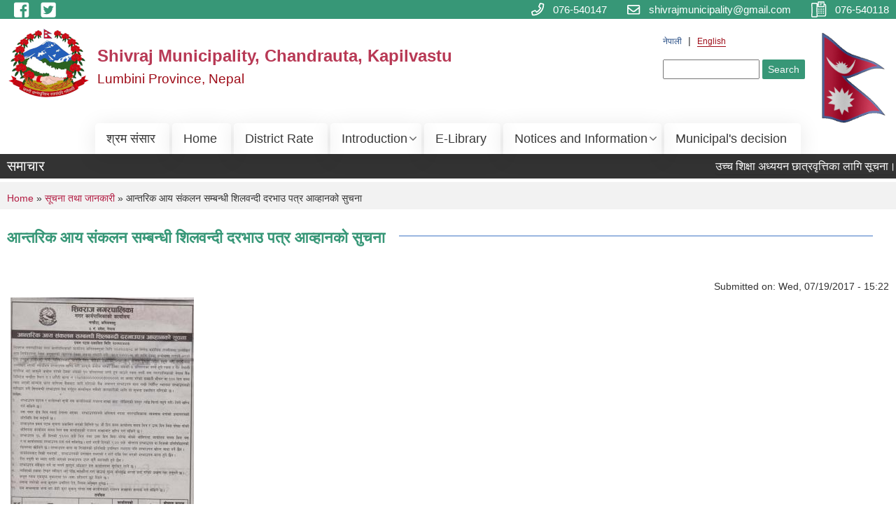

--- FILE ---
content_type: text/html; charset=utf-8
request_url: https://shivarajmun.gov.np/en/content/%E0%A4%86%E0%A4%A8%E0%A5%8D%E0%A4%A4%E0%A4%B0%E0%A4%BF%E0%A4%95-%E0%A4%86%E0%A4%AF-%E0%A4%B8%E0%A4%82%E0%A4%95%E0%A4%B2%E0%A4%A8-%E0%A4%B8%E0%A4%AE%E0%A5%8D%E0%A4%AC%E0%A4%A8%E0%A5%8D%E0%A4%A7%E0%A5%80-%E0%A4%B6%E0%A4%BF%E0%A4%B2%E0%A4%B5%E0%A4%A8%E0%A5%8D%E0%A4%A6%E0%A5%80-%E0%A4%A6%E0%A4%B0%E0%A4%AD%E0%A4%BE%E0%A4%89-%E0%A4%AA%E0%A4%A4%E0%A5%8D%E0%A4%B0-%E0%A4%86%E0%A4%B5%E0%A5%8D%E0%A4%B9%E0%A4%BE%E0%A4%A8%E0%A4%95%E0%A5%8B-%E0%A4%B8%E0%A5%81%E0%A4%9A%E0%A4%A8%E0%A4%BE
body_size: 76775
content:
<!DOCTYPE html PUBLIC "-//W3C//DTD XHTML+RDFa 1.0//EN"
  "http://www.w3.org/MarkUp/DTD/xhtml-rdfa-1.dtd">
<html xmlns="http://www.w3.org/1999/xhtml" xml:lang="en" version="XHTML+RDFa 1.0" dir="ltr"
  xmlns:content="http://purl.org/rss/1.0/modules/content/"
  xmlns:dc="http://purl.org/dc/terms/"
  xmlns:foaf="http://xmlns.com/foaf/0.1/"
  xmlns:og="http://ogp.me/ns#"
  xmlns:rdfs="http://www.w3.org/2000/01/rdf-schema#"
  xmlns:sioc="http://rdfs.org/sioc/ns#"
  xmlns:sioct="http://rdfs.org/sioc/types#"
  xmlns:skos="http://www.w3.org/2004/02/skos/core#"
  xmlns:xsd="http://www.w3.org/2001/XMLSchema#">

<head profile="http://www.w3.org/1999/xhtml/vocab">
  <meta http-equiv="Content-Type" content="text/html; charset=utf-8" />
<meta name="Generator" content="Municipality Website" />
<link rel="canonical" href="/en/content/%E0%A4%86%E0%A4%A8%E0%A5%8D%E0%A4%A4%E0%A4%B0%E0%A4%BF%E0%A4%95-%E0%A4%86%E0%A4%AF-%E0%A4%B8%E0%A4%82%E0%A4%95%E0%A4%B2%E0%A4%A8-%E0%A4%B8%E0%A4%AE%E0%A5%8D%E0%A4%AC%E0%A4%A8%E0%A5%8D%E0%A4%A7%E0%A5%80-%E0%A4%B6%E0%A4%BF%E0%A4%B2%E0%A4%B5%E0%A4%A8%E0%A5%8D%E0%A4%A6%E0%A5%80-%E0%A4%A6%E0%A4%B0%E0%A4%AD%E0%A4%BE%E0%A4%89-%E0%A4%AA%E0%A4%A4%E0%A5%8D%E0%A4%B0-%E0%A4%86%E0%A4%B5%E0%A5%8D%E0%A4%B9%E0%A4%BE%E0%A4%A8%E0%A4%95%E0%A5%8B-%E0%A4%B8%E0%A5%81%E0%A4%9A%E0%A4%A8%E0%A4%BE" />
<link rel="shortlink" href="/en/node/82" />
<link rel="shortcut icon" href="https://shivarajmun.gov.np/sites/shivrajmun.gov.np/files/np-gov-logo_1.png" type="image/png" />
<meta charset="UTF-8">
<meta name="theme-color" content="#053775">
<meta name="viewport" content="width=device-width, initial-scale=1, user-scalable=0,  target-densitydpi=device-dpi">
<title>आन्तरिक आय संकलन सम्बन्धी शिलवन्दी दरभाउ पत्र आव्हानको सुचना | Shivraj Municipality, Chandrauta, Kapilvastu</title>
<meta property="og:image" content="http://202.45.144.235/sites/all/themes/newmun/oglogo.png">
<meta http-equiv="X-UA-Compatible" content="IE=edge">
<meta name="msapplication-TileColor" content="#ffffff">
<meta name="msapplication-TileImage" content="favicon/ms-icon-144x144.png">
<meta name="theme-color" content="#ffffff">

<!-- *************** Google Font *************** -->
<link href="https://fonts.googleapis.com/css?family=Poppins:300,400,500,600,700" rel="stylesheet">
<link href="https://fonts.googleapis.com/css?family=Mukta" rel="stylesheet">

<!-- *************** Font Awesome *************** -->
<link href="sites/all/themes/newmun/fonts/font-awesome-5-0-1/css/fontawesome-all.min.css" rel="stylesheet" type="text/css" />
<link type="text/css" rel="stylesheet" href="https://shivarajmun.gov.np/sites/shivrajmun.gov.np/files/css/css_xE-rWrJf-fncB6ztZfd2huxqgxu4WO-qwma6Xer30m4.css" media="all" />
<link type="text/css" rel="stylesheet" href="https://shivarajmun.gov.np/sites/shivrajmun.gov.np/files/css/css_qPYwmj9dJRqx2MuVKD-kKMmdHfKlJFmhfBNmzX3iZIU.css" media="all" />
<link type="text/css" rel="stylesheet" href="https://shivarajmun.gov.np/sites/shivrajmun.gov.np/files/css/css_9U4d9ow_aGgpiC64BNt5siU3Th9cxf6hCcpJTyfqiw8.css" media="all" />
<link type="text/css" rel="stylesheet" href="https://shivarajmun.gov.np/sites/shivrajmun.gov.np/files/css/css_TfrypkFCMMcGRbUPYhTJqsiQ_WCyTvaYBYsOxKrJrM4.css" media="all" />

<!--[if lte IE 7]>
<link type="text/css" rel="stylesheet" href="https://shivarajmun.gov.np/sites/all/themes/newmun-old/css/ie.css?t3s9qc" media="all" />
<![endif]-->

<!--[if IE 6]>
<link type="text/css" rel="stylesheet" href="https://shivarajmun.gov.np/sites/all/themes/newmun-old/css/ie6.css?t3s9qc" media="all" />
<![endif]-->
<style type="text/css" media="all">
<!--/*--><![CDATA[/*><!--*/
#block-views-bg-article-block .views-field-title{white-space:nowrap;overflow:hidden;text-overflow:ellipsis;}#heading1 a,#heading2 a,#heading3 a,#heading4 a{white-space:nowrap;overflow:hidden;text-overflow:ellipsis;}.ne{margin-right:0;}.ne a{margin-left:0;margin-right:5px;}[id="edit-submit"]{background-color:#379777;color:#f5f7f8;border:none;padding:3px 8px;border-radius:2px;transition:background-color 0.3s ease;}[id="edit-submit"]:hover{background-color:#333333;}.more-link{padding:0px;margin-top:15px;}.more-link a{color:#f5f7f8 !important;display:block;position:relative;background-color:#379777;padding:10px 17px;overflow:hidden;z-index:1;box-shadow:rgba(149,157,165,0.2) 0px 8px 24px;font-size:1.5rem !important;}.more-link a::before{content:"";position:absolute;top:0;left:-100%;width:100%;height:100%;background:#333333;transition:left 0.3s ease;z-index:-1;}.more-link a:hover::before{left:0;}.region.region-sidebar-second{padding:25px;padding-top:0 !important;}.region.region-sidebar-third{border-left:none;box-shadow:rgba(0,0,0,0.1) 0px 1px 2px 0px;}#block-views-elected-officials-block-3{margin-top:45px;}.views-field-field-photo{padding-bottom:10px;}.submitted{margin-top:3.1rem;font-size:14px;text-align:end;}.rtejustify{line-height:1.5;}h2 a[href="/ne/node/3"]{font-weight:600;color:#379777 !important;}[title="Brief Introduction"]{display:none;}.link-wrapper{margin-top:15px;}.node-readmore{margin:0;display:block !important;text-align:end;}[title="संक्षिप्त परिचय"]{display:inline-block;padding:9px 13px;background-color:#379777;color:#f5f7f8;border:none;margin-bottom:5px;transition:background-color 0.3s ease;border-radius:4px;}[title="संक्षिप्त परिचय"]:hover{color:#f5f7f8;background-color:#333333;}div.node-promoted{margin-bottom:0px;}.views-row{box-shadow:rgba(0,0,0,0.1) 0px 1px 2px 0px;padding:10px !important;cursor:pointer;border-radius:4px;border:none;transition:background-color 0.2s ease;}.views-row:hover{background-color:#f4ce14;}.table{border-collapse:collapse;margin:10px 0;}.table th,.table td{height:100%;text-align:left;vertical-align:middle !important;cursor:pointer;}.table th{background-color:#234a83;color:#f5f7f8 !important;}.table tbody tr:nth-child(even){background-color:#f1f1f1 !important;transition:background-color 0.2s ease;}.table tbody tr:nth-child(odd){background-color:#f5f7f8 !important;transition:background-color 0.2s ease;}.table tbody tr:hover{background-color:#f4ce14 !important;}.table .views-field-field-photo{text-align:center;}table tr th{text-align:center !important;font-size:1.5rem !important;}table tr td{font-size:1.4rem !important;}table tr td:first-child{text-align:center !important;}.form-group{display:flex;flex-direction:column;font-size:1.5rem;margin-bottom:20px;}ul.custom-drop-menu .custom-drop-menu{left:100%;}#webform-client-form-1{border-radius:5px;box-shadow:rgba(149,157,165,0.2) 0px 8px 24px;padding:8px 20px;min-width:100%;margin:20px 0;}#webform-client-form-1 .form-group label{color:#333333;font-weight:600;}#webform-client-form-1 .form-group input,#webform-client-form-1 .form-group textarea,#webform-client-form-1 .form-group select{width:100%;padding:10px;border:1px solid #ddd;border-radius:4px;box-sizing:border-box;font-size:16px;transition:border-color 0.2s ease;}#webform-client-form-1 .form-group input:focus,#webform-client-form-1 .form-group textarea:focus,#webform-client-form-1 .form-group select:focus{border-color:#f4ce14;outline:none;}#webform-client-form-1 .webform-submit{background-color:#379777;color:#f5f7f8;border:none;padding:10px 17px;border-radius:4px;font-size:16px;cursor:pointer;transition:background-color 0.3s ease;width:8%;}#webform-client-form-1 .webform-submit:hover{background-color:#333333;}#block-block-19{margin-top:6.3rem;}div.region-services h3.section-title{padding:25px 0 0 0px;}#block-views-services-block-1{margin-top:5rem;}#quicktabs-container-quick_tab{height:44.6rem;box-shadow:rgba(149,157,165,0.2) 0px 8px 24px;border:none;padding:10px;}.region-sidebar-third .block h3{padding-bottom:0.8rem;}.custom-css-for-id-card-look{padding:7px !important;background-color:#f5f7f8;box-sizing:border-box;border-start-end-radius:50%;box-shadow:rgba(0,0,0,0.05) 0px 0px 0px 1px;margin-top:18px;}.custom-css-for-id-card-look:hover{background-color:#f5f7f8;}.custom-css-for-id-card-look .views-field-field-photo{background-color:#234a83;border-radius:4px;border-end-start-radius:50%;}.custom-css-for-id-card-look img{border-radius:50% !important;border:2px solid #f5f7f8;height:20.71rem !important;width:100% !important;}#edit-submit-bg-documents{margin-top:0;border:none;background-color:#379777;color:#f5f7f8;padding:3px 12px;border-radius:2px;transition:background-color 0.3s ease;}#edit-submit-bg-documents:hover{background-color:#333333;}#edit-submit-official-dicision{margin-top:0;border:none;background-color:#379777;color:#f5f7f8;padding:3px 12px;border-radius:2px;transition:background-color 0.3s ease;}#edit-submit-official-dicision:hover{background-color:#333333;}#edit-submit-elected-officials{margin-top:0;border:none;background-color:#379777;color:#f5f7f8;padding:3px 12px;border-radius:2px;transition:background-color 0.3s ease;}#edit-submit-elected-officials:hover{background-color:#333333;}#edit-keys-wrapper{display:flex;gap:4px;}h3.section-title{color:#379777 !important;}.quicktabs-tab.quicktabs-tab-block{background-color:#234a83;color:#f5f7f8 !important;font-size:1.9rem;}.content{box-sizing:border-box;}.content .online-services-custom-css div{border:none !important;}.content .online-services-custom-css{transition:background-color 0.3s ease;}.content .online-services-custom-css:hover{background-color:#f4ce14;}.field-item.even,.field-item.odd{display:block;}section.introduction .views-field.views-field-title{font-size:initial;}.tab-default li.active a:after{border-top:6px solid #c41a28;}#block-block-19{margin-top:3.5rem;}#accordion9 .panel-title a:before,#accordion9 .panel-title a.collapsed:before{color:#234982;}footer{background-color:#333333;}ul li.leaf{list-style:none;}#edit-vote{background-color:#379777;padding:10px 17px;box-shadow:rgba(149,157,165,0.2) 0px 8px 24px;font-size:1.5rem !important;color:#f5f7f8;border:none;transition:background-color 0.3s ease;}#edit-vote:hover{background-color:#333333;}.logo-slogan-center{margin-top:20px;}#block-views-official-dicision-block-3{margin-top:2.4rem;}body .sticky{display:none;}.header-top{background-color:#379777 !important;margin-bottom:5px !important;}.header-top img{background-color:transparent !important;}.header-top span{color:white !important;}.ne a{margin-left:0;margin-right:5px;}.bg-elected-officials{display:inline-block;padding:10px 20px;background-color:#379777;color:#fff;text-align:center;text-decoration:none;border:none;border-radius:5px;font-size:16px;transition:background-color 0.3s ease;}.bg-elected-officials:hover{background-color:#333333;color:#fff;}@media only screen and (min-width:1011px){.custom-drop-menu{min-width:230px !important;top:95%;}.main-nav > .has-child > .custom-drop-menu{left:0%;}#block-system-main-menu .main-nav > li{background:rgba(255,255,255,0.2);padding:10px 4px 10px 0px;margin:0 2px;border-top-left-radius:5px;border-top-right-radius:5px;box-shadow:0 4px 30px rgba(0,0,0,0.1);border:1px solid rgba(255,255,255,0.3);transition:background-color 0.2s ease;}.main-nav{flex-wrap:wrap;}#block-system-main-menu .main-nav > li:hover{background-color:#f4ce14;}.main-nav a{line-height:initial !important;}.custom-drop-menu li a::after{transition:0s;background-color:#f4ce14;}.main-nav .custom-drop-menu li.has-child::before{top:35%;}.main-nav li.has-child::before{transition:transform 0.3s ease;right:1px;bottom:16px !important;}.main-nav li.has-child:hover::before{transform:rotate(-90deg);}header .second{padding-right:0px;}header .logo-main{padding-left:0px;}.header-bottom .col-md-12{display:flex !important;justify-content:center !important;align-items:center !important;}}@media only screen and (max-width:1010px){.region.region-sidebar-second{padding-top:25px !important;width:100%;}.has-child:hover .custom-drop-menu{position:static;max-height:1000px;}.en a{margin-left:0px !important;}.header-top .top-left .first{padding-top:0px !important;margin-left:10px !important;}.active-hover{display:none !important;}.header-bottom{margin-bottom:10px;}.header-top{height:40px;}.header-top .container{height:100%;}#hamburger span{background-color:#c41a28;}#cross span{background-color:#c41a28;}.logo-main{padding-left:0;width:100% !important;}.logo-main img{width:60px !important;}.logo-main span span{font-size:18px;}.logo-main span span + span{font-size:15px !important;}}

/*]]>*/-->
</style>

</head>
<body class="html not-front not-logged-in one-sidebar sidebar-first page-node page-node- page-node-82 node-type-article i18n-en footer-columns" >
  <div id="skip-link">
    <a href="#main-content" class="element-invisible element-focusable">Skip to main content</a>
  </div>
        

<div class="sticky">
        <a href="/">
		<img src = "/sites/all/themes/newmun/img/icons/faq.png">            
            <span>FAQs</span>
        </a>
        <a href="/">
            <img src="/sites/all/themes/newmun/img/icons/Group_215.png">            <span>Complain</span>
        </a>
		<a href="/">
            <img src="/sites/all/themes/newmun/img/icons/Group_217.png">            <span>Problems</span>
        </a>
    </div>
    <header>
        <button id="menu-toggle">
            <div id="hamburger">
                <span></span>
                <span></span>
                <span></span>
            </div>
            <div id="cross">
                <span></span>
                <span></span>
            </div>
        </button>
        <div class="header-top">
            <div class="container flex-container">
                <div class="top-left">
                    <a href="https://www.facebook.com/shivraj.municipality.3">
                      <img src="/sites/all/themes/newmun/img/icons/fb.png"> 
                    </a>

                    <a href="https://twitter.com/ShivrajMun">
                        <img src="/sites/all/themes/newmun/img/icons/tter.png">					       </a>
                    <div class="first">
                        <div class="translate">
                            <ul class="language-switcher-locale-url"><li class="ne first"><a href="/ne/content/%E0%A4%86%E0%A4%A8%E0%A5%8D%E0%A4%A4%E0%A4%B0%E0%A4%BF%E0%A4%95-%E0%A4%86%E0%A4%AF-%E0%A4%B8%E0%A4%82%E0%A4%95%E0%A4%B2%E0%A4%A8-%E0%A4%B8%E0%A4%AE%E0%A5%8D%E0%A4%AC%E0%A4%A8%E0%A5%8D%E0%A4%A7%E0%A5%80-%E0%A4%B6%E0%A4%BF%E0%A4%B2%E0%A4%B5%E0%A4%A8%E0%A5%8D%E0%A4%A6%E0%A5%80-%E0%A4%A6%E0%A4%B0%E0%A4%AD%E0%A4%BE%E0%A4%89-%E0%A4%AA%E0%A4%A4%E0%A5%8D%E0%A4%B0-%E0%A4%86%E0%A4%B5%E0%A5%8D%E0%A4%B9%E0%A4%BE%E0%A4%A8%E0%A4%95%E0%A5%8B-%E0%A4%B8%E0%A5%81%E0%A4%9A%E0%A4%A8%E0%A4%BE" class="language-link" xml:lang="ne">नेपाली</a></li>
<li class="en last active"><a href="/en/content/%E0%A4%86%E0%A4%A8%E0%A5%8D%E0%A4%A4%E0%A4%B0%E0%A4%BF%E0%A4%95-%E0%A4%86%E0%A4%AF-%E0%A4%B8%E0%A4%82%E0%A4%95%E0%A4%B2%E0%A4%A8-%E0%A4%B8%E0%A4%AE%E0%A5%8D%E0%A4%AC%E0%A4%A8%E0%A5%8D%E0%A4%A7%E0%A5%80-%E0%A4%B6%E0%A4%BF%E0%A4%B2%E0%A4%B5%E0%A4%A8%E0%A5%8D%E0%A4%A6%E0%A5%80-%E0%A4%A6%E0%A4%B0%E0%A4%AD%E0%A4%BE%E0%A4%89-%E0%A4%AA%E0%A4%A4%E0%A5%8D%E0%A4%B0-%E0%A4%86%E0%A4%B5%E0%A5%8D%E0%A4%B9%E0%A4%BE%E0%A4%A8%E0%A4%95%E0%A5%8B-%E0%A4%B8%E0%A5%81%E0%A4%9A%E0%A4%A8%E0%A4%BE" class="language-link active" xml:lang="en">English</a></li>
</ul>                        </div>
                        <button class="search-mobile">
                              <div class="region region-search-box">
    <div id="block-search-form" class="block block-search">

    
  <div class="content">
    <form action="/en/content/%E0%A4%86%E0%A4%A8%E0%A5%8D%E0%A4%A4%E0%A4%B0%E0%A4%BF%E0%A4%95-%E0%A4%86%E0%A4%AF-%E0%A4%B8%E0%A4%82%E0%A4%95%E0%A4%B2%E0%A4%A8-%E0%A4%B8%E0%A4%AE%E0%A5%8D%E0%A4%AC%E0%A4%A8%E0%A5%8D%E0%A4%A7%E0%A5%80-%E0%A4%B6%E0%A4%BF%E0%A4%B2%E0%A4%B5%E0%A4%A8%E0%A5%8D%E0%A4%A6%E0%A5%80-%E0%A4%A6%E0%A4%B0%E0%A4%AD%E0%A4%BE%E0%A4%89-%E0%A4%AA%E0%A4%A4%E0%A5%8D%E0%A4%B0-%E0%A4%86%E0%A4%B5%E0%A5%8D%E0%A4%B9%E0%A4%BE%E0%A4%A8%E0%A4%95%E0%A5%8B-%E0%A4%B8%E0%A5%81%E0%A4%9A%E0%A4%A8%E0%A4%BE" method="post" id="search-block-form" accept-charset="UTF-8"><div><div class="container-inline">
      <h2 class="element-invisible">Search form</h2>
    <div class="form-item form-type-textfield form-item-search-block-form">
  <label class="element-invisible" for="edit-search-block-form--2">Search </label>
 <input title="Enter the terms you wish to search for." type="text" id="edit-search-block-form--2" name="search_block_form" value="" size="15" maxlength="128" class="form-text" />
</div>
<div class="form-actions form-wrapper" id="edit-actions"><input type="submit" id="edit-submit" name="op" value="Search" class="form-submit" /></div><input type="hidden" name="form_build_id" value="form-a09J2dEZ_fENYWhflTc778Ut8Ba21sLK3CLPg9w9x6s" />
<input type="hidden" name="form_id" value="search_block_form" />
</div>
</div></form>  </div>
</div>
  </div>
                            <button class="close">X</button>
                        </button>
                    </div>
                </div>
                <div class="top-right">

                    <a href="tel:076-540147">
                        <img src="/sites/all/themes/newmun/img/icons/Path_39.png">						
                        <span>076-540147</span>
                    </a>
                    <a href="mailto:shivrajmunicipality@gmail.com">
					<img src="/sites/all/themes/newmun/img/icons/Path_38.png">					  
                        <span>shivrajmunicipality@gmail.com</span>
                    </a>
                    <a href="tel:076-540118">
                        <img src="/sites/all/themes/newmun/img/icons/Group_142.png">						
                        <span>076-540118</span>
                    </a>
                    <!-- <button class="btn-search-toggler">
                        <img src="sites/all/themes/newmun/img/icons/icon-search.svg" alt="" class="svg">
                    </button> -->
                </div>
            </div>
            
        </div>
        <nav class="header-bottom">
            <div class="container flex-container">
                <div class="layer-1">
                    <a class="logo-mobile" href="/en">
                       <img src="/sites/all/themes/newmun/new_logo.png">				   </a>
                    <a class="logo-main" href="/en">
                        <img src="/sites/all/themes/newmun/new_logo.png" ">
                        <span>
                            <span>Shivraj Municipality, Chandrauta, Kapilvastu</span>
                            <span>Lumbini Province, Nepal</span>
                        </span>
                    </a>
                    <div class="flex-row pull-right low-right">
                        <div class="first">
                            <div class="translate">
                            <ul class="language-switcher-locale-url"><li class="ne first"><a href="/ne/content/%E0%A4%86%E0%A4%A8%E0%A5%8D%E0%A4%A4%E0%A4%B0%E0%A4%BF%E0%A4%95-%E0%A4%86%E0%A4%AF-%E0%A4%B8%E0%A4%82%E0%A4%95%E0%A4%B2%E0%A4%A8-%E0%A4%B8%E0%A4%AE%E0%A5%8D%E0%A4%AC%E0%A4%A8%E0%A5%8D%E0%A4%A7%E0%A5%80-%E0%A4%B6%E0%A4%BF%E0%A4%B2%E0%A4%B5%E0%A4%A8%E0%A5%8D%E0%A4%A6%E0%A5%80-%E0%A4%A6%E0%A4%B0%E0%A4%AD%E0%A4%BE%E0%A4%89-%E0%A4%AA%E0%A4%A4%E0%A5%8D%E0%A4%B0-%E0%A4%86%E0%A4%B5%E0%A5%8D%E0%A4%B9%E0%A4%BE%E0%A4%A8%E0%A4%95%E0%A5%8B-%E0%A4%B8%E0%A5%81%E0%A4%9A%E0%A4%A8%E0%A4%BE" class="language-link" xml:lang="ne">नेपाली</a></li>
<li class="en last active"><a href="/en/content/%E0%A4%86%E0%A4%A8%E0%A5%8D%E0%A4%A4%E0%A4%B0%E0%A4%BF%E0%A4%95-%E0%A4%86%E0%A4%AF-%E0%A4%B8%E0%A4%82%E0%A4%95%E0%A4%B2%E0%A4%A8-%E0%A4%B8%E0%A4%AE%E0%A5%8D%E0%A4%AC%E0%A4%A8%E0%A5%8D%E0%A4%A7%E0%A5%80-%E0%A4%B6%E0%A4%BF%E0%A4%B2%E0%A4%B5%E0%A4%A8%E0%A5%8D%E0%A4%A6%E0%A5%80-%E0%A4%A6%E0%A4%B0%E0%A4%AD%E0%A4%BE%E0%A4%89-%E0%A4%AA%E0%A4%A4%E0%A5%8D%E0%A4%B0-%E0%A4%86%E0%A4%B5%E0%A5%8D%E0%A4%B9%E0%A4%BE%E0%A4%A8%E0%A4%95%E0%A5%8B-%E0%A4%B8%E0%A5%81%E0%A4%9A%E0%A4%A8%E0%A4%BE" class="language-link active" xml:lang="en">English</a></li>
</ul>  <div class="region region-search-box">
      <div class="region region-search-box">
    <div id="block-search-form" class="block block-search">

    
  <div class="content">
    <form action="/en/content/%E0%A4%86%E0%A4%A8%E0%A5%8D%E0%A4%A4%E0%A4%B0%E0%A4%BF%E0%A4%95-%E0%A4%86%E0%A4%AF-%E0%A4%B8%E0%A4%82%E0%A4%95%E0%A4%B2%E0%A4%A8-%E0%A4%B8%E0%A4%AE%E0%A5%8D%E0%A4%AC%E0%A4%A8%E0%A5%8D%E0%A4%A7%E0%A5%80-%E0%A4%B6%E0%A4%BF%E0%A4%B2%E0%A4%B5%E0%A4%A8%E0%A5%8D%E0%A4%A6%E0%A5%80-%E0%A4%A6%E0%A4%B0%E0%A4%AD%E0%A4%BE%E0%A4%89-%E0%A4%AA%E0%A4%A4%E0%A5%8D%E0%A4%B0-%E0%A4%86%E0%A4%B5%E0%A5%8D%E0%A4%B9%E0%A4%BE%E0%A4%A8%E0%A4%95%E0%A5%8B-%E0%A4%B8%E0%A5%81%E0%A4%9A%E0%A4%A8%E0%A4%BE" method="post" id="search-block-form" accept-charset="UTF-8"><div><div class="container-inline">
      <h2 class="element-invisible">Search form</h2>
    <div class="form-item form-type-textfield form-item-search-block-form">
  <label class="element-invisible" for="edit-search-block-form--2">Search </label>
 <input title="Enter the terms you wish to search for." type="text" id="edit-search-block-form--2" name="search_block_form" value="" size="15" maxlength="128" class="form-text" />
</div>
<div class="form-actions form-wrapper" id="edit-actions"><input type="submit" id="edit-submit" name="op" value="Search" class="form-submit" /></div><input type="hidden" name="form_build_id" value="form-a09J2dEZ_fENYWhflTc778Ut8Ba21sLK3CLPg9w9x6s" />
<input type="hidden" name="form_id" value="search_block_form" />
</div>
</div></form>  </div>
</div>
  </div>
  </div>
							</div>
							 
                            </div>
												<div class="second">
                            <img style="max-width:100px;" src="https://mofaga.gov.np/images/np_flag.gif" alt="Local Government Logo">
                        </div>
						   <?php// endif; ?>
                    </div>
                </div>
                <div class="layer-2">
				<div class="col-md-12">
  <div class="region region-navigation">
    <div id="block-system-main-menu" class="block block-system block-menu">

    
  <div class="content">
    <ul class="main-nav"><li ><a href="https://shramsansar.gov.np/" title="">श्रम संसार</a></li><li ><a href="/en" title="">Home</a></li><li ><a href="/en/node/1311" title="">District Rate</a></li><li class=has-child><a href="/en" title="">Introduction</a><ul class="custom-drop-menu gradient-bg-grey"><li ><a href="/en/elected-officials" title="">Elected Officials</a></li><li ><a href="/en/staff" title="">Staff</a></li><li ><a href="/en/ward-profile" title="">Ward Profile</a></li><li ><a href="/en/content/covid-19">Covid-19</a></li></ul></li><li ><a href="/en/documents" title="">E-Library</a></li><li class=has-child><a href="/en" title="">Notices and Information</a><ul class="custom-drop-menu gradient-bg-grey"><li class=has-child><a href="/en" title="">eGov services</a><ul class="custom-drop-menu gradient-bg-grey"><li ><a href="/en" title="">Program and Project</a></li><li ><a href="/en/vital-registration" title="">Vital Registration</a></li><li ><a href="/en/social-security" title="">Social Security</a></li><li ><a href="/en/application-letter" title="">Application Letter</a></li><li ><a href="/en/citizen-charter" title="">Citizen Charter</a></li></ul></li><li ><a href="/en/act-law-directives" title="">Act, law and directives</a></li></ul></li><li ><a href="https://shivarajmun.gov.np/ne/municipal&#039;s-decision" title="">Municipal&#039;s decision</a></li></ul>  </div>
</div>
  </div>
				</div>
				
                </div>
            </div>
            <span class="active-hover"></span>
        </nav>
    </header>
	<main>
	       		<section class="header-notice">

            <div class="notice">                 
     <div class="region region-newsticker">
    <div id="block-views-bg-article-block-7" class="block block-views">
 <div class="container flex-container font-popins">
    <h4>समाचार</h4>
                      <div class="notice-slider" style="position: absolute;margin-top: 7px; margin-left: 65px;">
                       
                      
  <div class="content">
     <marquee id="test" behavior="scroll" scrolldelay="100" scrollamount="4" onmouseover="document.all.test.stop()" onmouseout="document.all.test.start()">
	<div class="view view-bg-article view-id-bg_article view-display-id-block_7 view-dom-id-294c2ce767ba4d055ed64c6880d5ab76">
        
  
  
      <div class="view-content">
        <div class="views-row views-row-1 views-row-odd views-row-first">
      
  <div class="views-field views-field-title">        <span class="field-content"><a href="/en/content/%E0%A4%89%E0%A4%9A%E0%A5%8D%E0%A4%9A-%E0%A4%B6%E0%A4%BF%E0%A4%95%E0%A5%8D%E0%A4%B7%E0%A4%BE-%E0%A4%85%E0%A4%A7%E0%A5%8D%E0%A4%AF%E0%A4%AF%E0%A4%A8-%E0%A4%9B%E0%A4%BE%E0%A4%A4%E0%A5%8D%E0%A4%B0%E0%A4%B5%E0%A5%83%E0%A4%A4%E0%A5%8D%E0%A4%A4%E0%A4%BF%E0%A4%95%E0%A4%BE-%E0%A4%B2%E0%A4%BE%E0%A4%97%E0%A4%BF-%E0%A4%B8%E0%A5%82%E0%A4%9A%E0%A4%A8%E0%A4%BE%E0%A5%A4">उच्च शिक्षा अध्ययन छात्रवृत्तिका लागि सूचना।</a></span>  </div>  </div>
  <div class="views-row views-row-2 views-row-even">
      
  <div class="views-field views-field-title">        <span class="field-content"><a href="/en/content/%E0%A4%98%E0%A4%B0-%E0%A4%A8%E0%A4%95%E0%A5%8D%E0%A4%B8%E0%A4%BE-%E0%A4%85%E0%A4%AD%E0%A4%BF%E0%A4%B2%E0%A5%87%E0%A4%96%E0%A5%80%E0%A4%95%E0%A4%B0%E0%A4%A3-%E0%A4%B8%E0%A4%AE%E0%A5%8D%E0%A4%AC%E0%A4%A8%E0%A5%8D%E0%A4%A7%E0%A5%80-%E0%A4%9C%E0%A4%B0%E0%A5%81%E0%A4%B0%E0%A5%80-%E0%A4%B8%E0%A5%82%E0%A4%9A%E0%A4%A8%E0%A4%BE%E0%A5%A4">घर नक्सा अभिलेखीकरण सम्बन्धी जरुरी सूचना।</a></span>  </div>  </div>
  <div class="views-row views-row-3 views-row-odd">
      
  <div class="views-field views-field-title">        <span class="field-content"><a href="/en/content/e-bidding-%E0%A4%AC%E0%A5%8B%E0%A4%B2%E0%A4%AA%E0%A4%A4%E0%A5%8D%E0%A4%B0-%E0%A4%86%E0%A4%B5%E0%A4%B9%E0%A4%BE%E0%A4%A8%E0%A4%95%E0%A5%8B-%E0%A4%B8%E0%A5%82%E0%A4%9A%E0%A4%A8%E0%A4%BE%E0%A5%A4">E-Bidding बोलपत्र आवहानको सूचना।</a></span>  </div>  </div>
  <div class="views-row views-row-4 views-row-even">
      
  <div class="views-field views-field-title">        <span class="field-content"><a href="/en/content/%E0%A4%B8%E0%A4%B0%E0%A5%81%E0%A4%B5%E0%A4%BE-%E0%A4%B8%E0%A4%B9%E0%A4%AE%E0%A4%A4%E0%A5%80-%E0%A4%A6%E0%A4%BF%E0%A4%A8%E0%A5%87-%E0%A4%B8%E0%A4%AE%E0%A5%8D%E0%A4%AC%E0%A4%A8%E0%A5%8D%E0%A4%A7%E0%A5%80-%E0%A4%B8%E0%A5%82%E0%A4%9A%E0%A4%A8%E0%A4%BE">सरुवा सहमती दिने सम्बन्धी सूचना</a></span>  </div>  </div>
  <div class="views-row views-row-5 views-row-odd">
      
  <div class="views-field views-field-title">        <span class="field-content"><a href="/en/content/%E0%A4%B8%E0%A5%82%E0%A4%9A%E0%A4%A8%E0%A4%BE-%E0%A4%B8%E0%A5%82%E0%A4%9A%E0%A4%A8%E0%A4%BE-%E0%A4%B8%E0%A5%82%E0%A4%9A%E0%A4%A8%E0%A4%BE-12">सूचना सूचना सूचना</a></span>  </div>  </div>
  <div class="views-row views-row-6 views-row-even">
      
  <div class="views-field views-field-title">        <span class="field-content"><a href="/en/content/%E0%A4%B6%E0%A4%B2%E0%A5%8D%E0%A4%AF%E0%A4%95%E0%A5%8D%E0%A4%B0%E0%A4%BF%E0%A4%AF%E0%A4%BE-%E0%A4%B8%E0%A4%B9%E0%A4%BF%E0%A4%A4%E0%A4%95%E0%A5%8B-%E0%A4%86%E0%A4%81%E0%A4%96%E0%A4%BE-%E0%A4%B6%E0%A4%BF%E0%A4%B5%E0%A4%BF%E0%A4%B0-%E0%A4%B8%E0%A4%82%E0%A4%9A%E0%A4%BE%E0%A4%B2%E0%A4%A8%E0%A4%95%E0%A5%8B-%E0%A4%B2%E0%A4%BE%E0%A4%97%E0%A4%BF-%E0%A4%86%E0%A4%B0%E0%A5%8D%E0%A4%A5%E0%A4%BF%E0%A4%95-%E0%A4%AA%E0%A5%8D%E0%A4%B0%E0%A4%B8%E0%A5%8D%E0%A4%A4%E0%A4%BE%E0%A4%B5-%E0%A4%86%E0%A4%B5%E0%A5%8D%E0%A4%B9%E0%A4%BE%E0%A4%A8%E0%A4%95%E0%A5%8B-%E0%A4%B8%E0%A5%82%E0%A4%9A%E0%A4%A8%E0%A4%BE%E0%A5%A4">शल्यक्रिया सहितको आँखा शिविर संचालनको लागि आर्थिक प्रस्ताव आव्हानको सूचना।</a></span>  </div>  </div>
  <div class="views-row views-row-7 views-row-odd">
      
  <div class="views-field views-field-title">        <span class="field-content"><a href="/en/content/%E0%A4%95%E0%A5%8B%E0%A4%AA%E0%A5%8B%E0%A4%AE%E0%A4%BF%E0%A4%B8-%E0%A4%AA%E0%A5%8D%E0%A4%B0%E0%A4%A3%E0%A4%BE%E0%A4%B2%E0%A4%BF%E0%A4%AE%E0%A4%BE-%E0%A4%85%E0%A4%A8%E0%A4%BF%E0%A4%B5%E0%A4%BE%E0%A4%B0%E0%A5%8D%E0%A4%AF-%E0%A4%86%E0%A4%B5%E0%A4%A6%E0%A5%8D%E0%A4%A7-%E0%A4%AD%E0%A4%88-%E0%A4%B5%E0%A4%BF%E0%A4%B5%E0%A4%B0%E0%A4%A3-%E0%A4%AA%E0%A5%8D%E0%A4%B0%E0%A4%B5%E0%A4%BF%E0%A4%B7%E0%A5%8D%E0%A4%9F%E0%A4%BF-%E0%A4%97%E0%A4%B0%E0%A5%8D%E0%A4%A8%E0%A5%87-%E0%A4%B8%E0%A4%AE%E0%A5%8D%E0%A4%AC%E0%A4%A8%E0%A5%8D%E0%A4%A7%E0%A4%AE%E0%A4%BE%E0%A5%A4">कोपोमिस प्रणालिमा अनिवार्य आवद्ध भई विवरण प्रविष्टि गर्ने सम्बन्धमा।</a></span>  </div>  </div>
  <div class="views-row views-row-8 views-row-even">
      
  <div class="views-field views-field-title">        <span class="field-content"><a href="/en/content/%E0%A4%B6%E0%A4%BF%E0%A4%B2%E0%A4%AC%E0%A4%A8%E0%A5%8D%E0%A4%A7%E0%A5%80-%E0%A4%95%E0%A5%8B%E0%A4%9F%E0%A5%87%E0%A4%B6%E0%A4%A8-%E0%A4%AA%E0%A5%87%E0%A4%B6-%E0%A4%97%E0%A4%B0%E0%A5%8D%E0%A4%A8%E0%A5%87-%E0%A4%B8%E0%A4%AE%E0%A5%8D%E0%A4%AC%E0%A4%A8%E0%A5%8D%E0%A4%A7%E0%A5%80-%E0%A4%B8%E0%A5%82%E0%A4%9A%E0%A4%A8%E0%A4%BE%E0%A5%A4-0">शिलबन्धी कोटेशन पेश गर्ने सम्बन्धी सूचना।</a></span>  </div>  </div>
  <div class="views-row views-row-9 views-row-odd">
      
  <div class="views-field views-field-title">        <span class="field-content"><a href="/en/content/%E0%A4%B6%E0%A4%BF%E0%A4%B2%E0%A4%AC%E0%A4%A8%E0%A5%8D%E0%A4%A7%E0%A5%80-%E0%A4%95%E0%A5%8B%E0%A4%9F%E0%A5%87%E0%A4%B6%E0%A4%A8-%E0%A4%AA%E0%A5%87%E0%A4%B6-%E0%A4%97%E0%A4%B0%E0%A5%8D%E0%A4%A8%E0%A5%87-%E0%A4%B8%E0%A4%AE%E0%A5%8D%E0%A4%AC%E0%A4%A8%E0%A5%8D%E0%A4%A7%E0%A5%80-%E0%A4%B8%E0%A5%82%E0%A4%9A%E0%A4%A8%E0%A4%BE%E0%A5%A4">शिलबन्धी कोटेशन पेश गर्ने सम्बन्धी सूचना।</a></span>  </div>  </div>
  <div class="views-row views-row-10 views-row-even">
      
  <div class="views-field views-field-title">        <span class="field-content"><a href="/en/content/%E0%A4%B0%E0%A4%BF%E0%A4%95%E0%A5%8D%E0%A4%A4%E0%A4%AA%E0%A4%A6%E0%A4%AE%E0%A4%BE-%E0%A4%B8%E0%A5%8D%E0%A4%A5%E0%A4%BE%E0%A4%AF%E0%A5%80-%E0%A4%B6%E0%A4%BF%E0%A4%95%E0%A5%8D%E0%A4%B7%E0%A4%95-%E0%A4%B8%E0%A4%B0%E0%A5%81%E0%A4%B5%E0%A4%BE-%E0%A4%B8%E0%A4%AE%E0%A5%8D%E0%A4%AC%E0%A4%A8%E0%A5%8D%E0%A4%A7%E0%A5%80-%E0%A4%B8%E0%A5%82%E0%A4%9A%E0%A4%A8%E0%A4%BE%E0%A5%A4-2">रिक्तपदमा स्थायी शिक्षक सरुवा सम्बन्धी सूचना।</a></span>  </div>  </div>
  <div class="views-row views-row-11 views-row-odd">
      
  <div class="views-field views-field-title">        <span class="field-content"><a href="/en/content/%E0%A4%95%E0%A4%BE%E0%A4%B0%E0%A5%8D%E0%A4%AF%E0%A4%95%E0%A5%8D%E0%A4%B0%E0%A4%AE-%E0%A4%AA%E0%A5%8D%E0%A4%B0%E0%A4%B8%E0%A5%8D%E0%A4%A4%E0%A4%BE%E0%A4%B5%E0%A4%A8%E0%A4%BE-%E0%A4%AA%E0%A5%87%E0%A4%B6-%E0%A4%97%E0%A4%B0%E0%A5%8D%E0%A4%A8%E0%A5%87-%E0%A4%B8%E0%A4%AE%E0%A5%8D%E0%A4%AC%E0%A4%A8%E0%A5%8D%E0%A4%A7%E0%A4%AE%E0%A4%BE">कार्यक्रम प्रस्तावना पेश गर्ने सम्बन्धमा</a></span>  </div>  </div>
  <div class="views-row views-row-12 views-row-even">
      
  <div class="views-field views-field-title">        <span class="field-content"><a href="/en/content/%E0%A4%A4%E0%A4%B9-%E0%A4%B5%E0%A5%83%E0%A4%A6%E0%A5%8D%E0%A4%A7%E0%A4%BF%E0%A4%95%E0%A4%BE-%E0%A4%B2%E0%A4%BE%E0%A4%97%E0%A4%BF-%E0%A4%86%E0%A4%B5%E0%A5%87%E0%A4%A6%E0%A4%A8-%E0%A4%AB%E0%A4%BE%E0%A4%B0%E0%A4%AE-%E0%A4%AA%E0%A5%87%E0%A4%B6-%E0%A4%97%E0%A4%B0%E0%A5%8D%E0%A4%A8%E0%A5%87-%E0%A4%B8%E0%A4%AE%E0%A5%8D%E0%A4%AC%E0%A4%A8%E0%A5%8D%E0%A4%A7%E0%A5%80-%E0%A4%B8%E0%A5%82%E0%A4%9A%E0%A4%A8%E0%A4%BE%E0%A5%A4">तह वृद्धिका लागि आवेदन फारम पेश गर्ने सम्बन्धी सूचना।</a></span>  </div>  </div>
  <div class="views-row views-row-13 views-row-odd">
      
  <div class="views-field views-field-title">        <span class="field-content"><a href="/en/content/%E0%A4%B5%E0%A4%BF%E0%A4%A6%E0%A4%BE-%E0%A4%B8%E0%A4%AE%E0%A5%8D%E0%A4%AC%E0%A4%A8%E0%A5%8D%E0%A4%A7%E0%A4%AE%E0%A4%BE%E0%A5%A4">विदा सम्बन्धमा।</a></span>  </div>  </div>
  <div class="views-row views-row-14 views-row-even">
      
  <div class="views-field views-field-title">        <span class="field-content"><a href="/en/content/%E0%A4%A6%E0%A4%B0%E0%A4%B0%E0%A5%87%E0%A4%9F-%E0%A4%AA%E0%A5%87%E0%A4%B6-%E0%A4%97%E0%A4%B0%E0%A5%8D%E0%A4%A8%E0%A5%87-%E0%A4%B8%E0%A4%AE%E0%A5%8D%E0%A4%AC%E0%A4%A8%E0%A5%8D%E0%A4%A7%E0%A4%AE%E0%A4%BE%E0%A5%A4-3">दररेट पेश गर्ने सम्बन्धमा।</a></span>  </div>  </div>
  <div class="views-row views-row-15 views-row-odd">
      
  <div class="views-field views-field-title">        <span class="field-content"><a href="/en/content/%E0%A4%B0%E0%A4%BF%E0%A4%95%E0%A5%8D%E0%A4%A4-%E0%A4%AA%E0%A4%A6%E0%A4%AE%E0%A4%BE-%E0%A4%B8%E0%A5%8D%E0%A4%A5%E0%A4%BE%E0%A4%AF%E0%A5%80-%E0%A4%B6%E0%A4%BF%E0%A4%95%E0%A5%8D%E0%A4%B7%E0%A4%95-%E0%A4%B8%E0%A4%B0%E0%A5%81%E0%A4%B5%E0%A4%BE-%E0%A4%B8%E0%A4%AE%E0%A5%8D%E0%A4%AC%E0%A4%A8%E0%A5%8D%E0%A4%A7%E0%A5%80-%E0%A4%B8%E0%A5%82%E0%A4%9A%E0%A4%A8%E0%A4%BE">रिक्त पदमा स्थायी शिक्षक सरुवा सम्बन्धी सूचना</a></span>  </div>  </div>
  <div class="views-row views-row-16 views-row-even">
      
  <div class="views-field views-field-title">        <span class="field-content"><a href="/en/content/%E0%A4%A6%E0%A4%B0%E0%A4%B0%E0%A5%87%E0%A4%9F-%E0%A4%AA%E0%A5%87%E0%A4%B6-%E0%A4%97%E0%A4%B0%E0%A5%8D%E0%A4%A8%E0%A5%87-%E0%A4%B8%E0%A4%AE%E0%A5%8D%E0%A4%AC%E0%A4%A8%E0%A5%8D%E0%A4%A7%E0%A4%AE%E0%A4%BE%E0%A5%A4-2">दररेट पेश गर्ने सम्बन्धमा।</a></span>  </div>  </div>
  <div class="views-row views-row-17 views-row-odd">
      
  <div class="views-field views-field-title">        <span class="field-content"><a href="/en/content/%E0%A4%B8%E0%A5%81%E0%A4%A7%E0%A4%BE%E0%A4%B0%E0%A4%BE%E0%A4%A4%E0%A5%8D%E0%A4%AE%E0%A4%95-%E0%A4%95%E0%A4%95%E0%A5%8D%E0%A4%B7%E0%A4%BE-%E0%A4%B8%E0%A4%9E%E0%A5%8D%E0%A4%9A%E0%A4%BE%E0%A4%B2%E0%A4%A8-%E0%A4%B8%E0%A4%AE%E0%A5%8D%E0%A4%AC%E0%A4%A8%E0%A5%8D%E0%A4%A7%E0%A4%AE%E0%A4%BE">सुधारात्मक कक्षा सञ्चालन सम्बन्धमा</a></span>  </div>  </div>
  <div class="views-row views-row-18 views-row-even">
      
  <div class="views-field views-field-title">        <span class="field-content"><a href="/en/content/%E0%A4%B5%E0%A4%BF%E0%A4%B7%E0%A4%AF%E0%A4%97%E0%A4%A4-%E0%A4%B6%E0%A4%BF%E0%A4%95%E0%A5%8D%E0%A4%B7%E0%A4%95-%E0%A4%AC%E0%A5%88%E0%A4%A0%E0%A4%95-%E0%A4%B8%E0%A4%AE%E0%A5%8D%E0%A4%AC%E0%A4%A8%E0%A5%8D%E0%A4%A7%E0%A4%AE%E0%A4%BE%E0%A5%A4">विषयगत शिक्षक बैठक सम्बन्धमा।</a></span>  </div>  </div>
  <div class="views-row views-row-19 views-row-odd">
      
  <div class="views-field views-field-title">        <span class="field-content"><a href="/en/content/%E0%A4%B0%E0%A4%BF%E0%A4%95%E0%A5%8D%E0%A4%A4%E0%A4%AA%E0%A4%A6%E0%A4%AE%E0%A4%BE-%E0%A4%B8%E0%A5%8D%E0%A4%A5%E0%A4%BE%E0%A4%AF%E0%A5%80-%E0%A4%B6%E0%A4%BF%E0%A4%95%E0%A5%8D%E0%A4%B7%E0%A4%95-%E0%A4%B8%E0%A4%B0%E0%A5%81%E0%A4%B5%E0%A4%BE-%E0%A4%B8%E0%A4%AE%E0%A5%8D%E0%A4%AC%E0%A4%A8%E0%A5%8D%E0%A4%A7%E0%A5%80-%E0%A4%B8%E0%A5%82%E0%A4%9A%E0%A4%A8%E0%A4%BE%E0%A5%A4-1">रिक्तपदमा स्थायी शिक्षक सरुवा सम्बन्धी सूचना।</a></span>  </div>  </div>
  <div class="views-row views-row-20 views-row-even">
      
  <div class="views-field views-field-title">        <span class="field-content"><a href="/en/content/%E0%A4%B5%E0%A4%BF%E0%A4%A6%E0%A5%8D%E0%A4%AF%E0%A4%BE%E0%A4%B2%E0%A4%AF-%E0%A4%B2%E0%A5%87%E0%A4%96%E0%A4%BE%E0%A4%AA%E0%A4%B0%E0%A5%80%E0%A4%95%E0%A5%8D%E0%A4%B7%E0%A4%A3-%E0%A4%A8%E0%A4%BF%E0%A4%AF%E0%A5%81%E0%A4%95%E0%A5%8D%E0%A4%A4%E0%A4%BF-%E0%A4%AA%E0%A4%A4%E0%A5%8D%E0%A4%B0-%E0%A4%AC%E0%A5%81%E0%A4%9D%E0%A5%8D%E0%A4%A8-%E0%A4%86%E0%A4%89%E0%A4%A8%E0%A5%87-%E0%A4%B8%E0%A4%AE%E0%A5%8D%E0%A4%AC%E0%A4%A8%E0%A5%8D%E0%A4%A7%E0%A5%80-%E0%A4%B8%E0%A5%82%E0%A4%9A%E0%A4%A8%E0%A4%BE%E0%A5%A4">विद्यालय लेखापरीक्षण नियुक्ति पत्र बुझ्न आउने सम्बन्धी सूचना।</a></span>  </div>  </div>
  <div class="views-row views-row-21 views-row-odd">
      
  <div class="views-field views-field-title">        <span class="field-content"><a href="/en/content/%E0%A4%A6%E0%A4%B0%E0%A4%B0%E0%A5%87%E0%A4%9F-%E0%A4%AA%E0%A5%87%E0%A4%B6-%E0%A4%97%E0%A4%B0%E0%A5%8D%E0%A4%A8%E0%A5%87-%E0%A4%B8%E0%A4%AE%E0%A5%8D%E0%A4%AC%E0%A4%A8%E0%A5%8D%E0%A4%A7%E0%A4%AE%E0%A4%BE%E0%A5%A4-1">दररेट पेश गर्ने सम्बन्धमा।</a></span>  </div>  </div>
  <div class="views-row views-row-22 views-row-even">
      
  <div class="views-field views-field-title">        <span class="field-content"><a href="/en/content/%E0%A4%A6%E0%A4%B0%E0%A4%B0%E0%A5%87%E0%A4%9F-%E0%A4%B8%E0%A4%AE%E0%A5%8D%E0%A4%AC%E0%A4%A8%E0%A5%8D%E0%A4%A7%E0%A4%AE%E0%A4%BE%E0%A5%A4-0">दररेट सम्बन्धमा।</a></span>  </div>  </div>
  <div class="views-row views-row-23 views-row-odd">
      
  <div class="views-field views-field-title">        <span class="field-content"><a href="/en/content/%E0%A4%A8%E0%A4%BF%E0%A4%AF%E0%A5%81%E0%A4%95%E0%A5%8D%E0%A4%A4%E0%A4%BF%E0%A4%95%E0%A4%BE-%E0%A4%B2%E0%A4%BE%E0%A4%97%E0%A4%BF-%E0%A4%B8%E0%A4%BF%E0%A4%AB%E0%A4%BE%E0%A4%B0%E0%A4%BF%E0%A4%B8-%E0%A4%97%E0%A4%B0%E0%A4%BF%E0%A4%8F%E0%A4%95%E0%A5%8B-%E0%A4%B8%E0%A5%82%E0%A4%9A%E0%A4%A8%E0%A4%BE%E0%A5%A4-1">नियुक्तिका लागि सिफारिस गरिएको सूचना।</a></span>  </div>  </div>
  <div class="views-row views-row-24 views-row-even">
      
  <div class="views-field views-field-title">        <span class="field-content"><a href="/en/content/%E0%A4%B2%E0%A4%BF%E0%A4%96%E0%A4%BF%E0%A4%A4-%E0%A4%AA%E0%A4%B0%E0%A5%80%E0%A4%95%E0%A5%8D%E0%A4%B7%E0%A4%BE%E0%A4%95%E0%A5%8B-%E0%A4%A8%E0%A4%A4%E0%A4%BF%E0%A4%9C%E0%A4%BE-%E0%A4%AA%E0%A5%8D%E0%A4%B0%E0%A4%95%E0%A4%BE%E0%A4%B6%E0%A4%A8%E0%A5%A4"> लिखित परीक्षाको नतिजा प्रकाशन।</a></span>  </div>  </div>
  <div class="views-row views-row-25 views-row-odd">
      
  <div class="views-field views-field-title">        <span class="field-content"><a href="/en/content/%E0%A4%B9%E0%A4%BF%E0%A4%89%E0%A4%81%E0%A4%A6%E0%A5%88-%E0%A4%98%E0%A4%BE%E0%A4%81%E0%A4%B8-%E0%A4%B8%E0%A4%AE%E0%A5%8D%E0%A4%AC%E0%A4%A8%E0%A5%8D%E0%A4%A7%E0%A5%80-%E0%A4%86%E0%A4%B5%E0%A5%87%E0%A4%A6%E0%A4%A8-%E0%A4%AA%E0%A5%87%E0%A4%B6-%E0%A4%97%E0%A4%B0%E0%A5%8D%E0%A4%A8%E0%A5%87-%E0%A4%B8%E0%A4%AE%E0%A5%8D%E0%A4%AC%E0%A4%A8%E0%A5%8D%E0%A4%A7%E0%A4%AE%E0%A4%BE">हिउँदै घाँस सम्बन्धी आवेदन पेश गर्ने सम्बन्धमा</a></span>  </div>  </div>
  <div class="views-row views-row-26 views-row-even">
      
  <div class="views-field views-field-title">        <span class="field-content"><a href="/en/content/%E0%A4%85%E0%A4%A8%E0%A5%81%E0%A4%A6%E0%A4%BE%E0%A4%A8%E0%A4%AE%E0%A4%BE-%E0%A4%AE%E0%A4%95%E0%A5%88%E0%A4%95%E0%A5%8B-%E0%A4%B5%E0%A4%BF%E0%A4%89-%E0%A4%B5%E0%A4%BF%E0%A4%A4%E0%A4%B0%E0%A4%A3-%E0%A4%B8%E0%A4%AE%E0%A5%8D%E0%A4%AC%E0%A4%A8%E0%A5%8D%E0%A4%A7%E0%A4%AE%E0%A4%BE%E0%A5%A4">अनुदानमा मकैको विउ वितरण सम्बन्धमा।</a></span>  </div>  </div>
  <div class="views-row views-row-27 views-row-odd">
      
  <div class="views-field views-field-title">        <span class="field-content"><a href="/en/content/%E0%A4%A6%E0%A4%B0%E0%A4%B0%E0%A5%87%E0%A4%9F-%E0%A4%B8%E0%A4%AE%E0%A5%8D%E0%A4%AC%E0%A4%A8%E0%A5%8D%E0%A4%A7%E0%A4%AE%E0%A4%BE%E0%A5%A4">दररेट सम्बन्धमा।</a></span>  </div>  </div>
  <div class="views-row views-row-28 views-row-even">
      
  <div class="views-field views-field-title">        <span class="field-content"><a href="/en/content/%E0%A4%B8%E0%A4%BE%E0%A4%AE%E0%A4%BE%E0%A4%A8%E0%A5%8D%E0%A4%AF-%E0%A4%AA%E0%A4%B0%E0%A5%80%E0%A4%95%E0%A5%8D%E0%A4%B7%E0%A4%BE%E0%A4%95%E0%A5%8B-%E0%A4%A8%E0%A4%A4%E0%A4%BF%E0%A4%9C%E0%A4%BE-%E0%A4%AA%E0%A5%8D%E0%A4%B0%E0%A4%95%E0%A4%BE%E0%A4%B6%E0%A4%A8">सामान्य परीक्षाको नतिजा प्रकाशन</a></span>  </div>  </div>
  <div class="views-row views-row-29 views-row-odd">
      
  <div class="views-field views-field-title">        <span class="field-content"><a href="/en/content/%E0%A4%A6%E0%A4%B0%E0%A4%AD%E0%A4%BE%E0%A4%89%E0%A4%AA%E0%A4%A4%E0%A5%8D%E0%A4%B0-%E0%A4%B8%E0%A5%8D%E0%A4%B5%E0%A5%80%E0%A4%95%E0%A5%83%E0%A4%A4-%E0%A4%97%E0%A4%B0%E0%A5%8D%E0%A4%A8%E0%A5%87-%E0%A4%86%E0%A4%B6%E0%A4%AF%E0%A4%95%E0%A5%8B-%E0%A4%B8%E0%A5%82%E0%A4%9A%E0%A4%A8%E0%A4%BE">दरभाउपत्र स्वीकृत गर्ने आशयको सूचना</a></span>  </div>  </div>
  <div class="views-row views-row-30 views-row-even">
      
  <div class="views-field views-field-title">        <span class="field-content"><a href="/en/content/%E0%A4%B8%E0%A5%8D%E0%A4%B5%E0%A4%AF%E0%A4%82%E0%A4%B8%E0%A5%87%E0%A4%B5%E0%A4%95-%E0%A4%B6%E0%A4%BF%E0%A4%95%E0%A5%8D%E0%A4%B7%E0%A4%95-%E0%A4%AA%E0%A4%A6%E0%A4%95%E0%A5%8B-%E0%A4%AA%E0%A4%B0%E0%A5%80%E0%A4%95%E0%A5%8D%E0%A4%B7%E0%A4%BE-%E0%A4%AE%E0%A4%BF%E0%A4%A4%E0%A4%BF-%E0%A4%A4%E0%A5%8B%E0%A4%95%E0%A4%BF%E0%A4%8F%E0%A4%95%E0%A5%8B-%E0%A4%B8%E0%A4%AE%E0%A5%8D%E0%A4%AC%E0%A4%A8%E0%A5%8D%E0%A4%A7%E0%A4%AE%E0%A4%BE%E0%A5%A4-2">स्वयंसेवक शिक्षक पदको परीक्षा मिति तोकिएको सम्बन्धमा।</a></span>  </div>  </div>
  <div class="views-row views-row-31 views-row-odd">
      
  <div class="views-field views-field-title">        <span class="field-content"><a href="/en/content/%E0%A4%95%E0%A4%BE%E0%A4%B0%E0%A5%8D%E0%A4%AF%E0%A4%95%E0%A5%8D%E0%A4%B0%E0%A4%AE-%E0%A4%B8%E0%A4%9E%E0%A5%8D%E0%A4%9A%E0%A4%BE%E0%A4%B2%E0%A4%A8%E0%A4%95%E0%A4%BE-%E0%A4%B2%E0%A4%BE%E0%A4%97%E0%A4%BF-%E0%A4%AA%E0%A5%8D%E0%A4%B0%E0%A4%B8%E0%A5%8D%E0%A4%A4%E0%A4%BE%E0%A4%B5-%E0%A4%86%E0%A4%B9%E0%A4%B5%E0%A4%BE%E0%A4%A8-%E0%A4%B8%E0%A4%AE%E0%A5%8D%E0%A4%AC%E0%A4%A8%E0%A5%8D%E0%A4%A7%E0%A4%AE%E0%A4%BE%E0%A5%A4">कार्यक्रम सञ्चालनका लागि प्रस्ताव आहवान सम्बन्धमा।</a></span>  </div>  </div>
  <div class="views-row views-row-32 views-row-even">
      
  <div class="views-field views-field-title">        <span class="field-content"><a href="/en/content/%E0%A4%AB%E0%A4%BE%E0%A4%AF%E0%A4%B0%E0%A4%BF%E0%A4%99%E0%A5%8D%E0%A4%97-%E0%A4%85%E0%A4%AD%E0%A5%8D%E0%A4%AF%E0%A4%BE%E0%A4%B8%E0%A4%AC%E0%A4%BE%E0%A4%B0%E0%A5%87-%E0%A4%85%E0%A4%A4%E0%A5%8D%E0%A4%AF%E0%A4%A8%E0%A5%8D%E0%A4%A4-%E0%A4%9C%E0%A4%B0%E0%A5%81%E0%A4%B0%E0%A5%80-%E0%A4%B8%E0%A5%82%E0%A4%9A%E0%A4%A8%E0%A4%BE%E0%A5%A4">फायरिङ्ग अभ्यासबारे अत्यन्त जरुरी सूचना।</a></span>  </div>  </div>
  <div class="views-row views-row-33 views-row-odd">
      
  <div class="views-field views-field-title">        <span class="field-content"><a href="/en/content/%E0%A4%95%E0%A5%8B%E0%A4%9F%E0%A5%87%E0%A4%B6%E0%A4%A8-%E0%A4%AA%E0%A5%87%E0%A4%B6-%E0%A4%97%E0%A4%B0%E0%A5%8D%E0%A4%A8%E0%A5%87-%E0%A4%B8%E0%A4%AE%E0%A5%8D%E0%A4%AC%E0%A4%A8%E0%A5%8D%E0%A4%A7%E0%A4%AE%E0%A4%BE%E0%A5%A4-1">कोटेशन पेश गर्ने सम्बन्धमा।</a></span>  </div>  </div>
  <div class="views-row views-row-34 views-row-even">
      
  <div class="views-field views-field-title">        <span class="field-content"><a href="/en/content/%E0%A4%95%E0%A5%8B%E0%A4%9F%E0%A5%87%E0%A4%B6%E0%A4%A8-%E0%A4%AA%E0%A5%87%E0%A4%B6-%E0%A4%97%E0%A4%B0%E0%A5%8D%E0%A4%A8%E0%A5%87-%E0%A4%B8%E0%A4%AE%E0%A5%8D%E0%A4%AC%E0%A4%A8%E0%A5%8D%E0%A4%A7%E0%A4%AE%E0%A4%BE%E0%A5%A4-0">कोटेशन पेश गर्ने सम्बन्धमा।</a></span>  </div>  </div>
  <div class="views-row views-row-35 views-row-odd">
      
  <div class="views-field views-field-title">        <span class="field-content"><a href="/en/content/%E0%A4%A6%E0%A4%B0%E0%A4%B0%E0%A5%87%E0%A4%9F-%E0%A4%89%E0%A4%AA%E0%A4%B2%E0%A4%AC%E0%A5%8D%E0%A4%A7-%E0%A4%97%E0%A4%B0%E0%A4%BE%E0%A4%89%E0%A4%A8%E0%A5%87-%E0%A4%B8%E0%A4%AE%E0%A5%8D%E0%A4%AC%E0%A4%A8%E0%A5%8D%E0%A4%A7%E0%A5%80-%E0%A4%B8%E0%A5%82%E0%A4%9A%E0%A4%A8%E0%A4%BE%E0%A5%A4">दररेट उपलब्ध गराउने सम्बन्धी सूचना।</a></span>  </div>  </div>
  <div class="views-row views-row-36 views-row-even">
      
  <div class="views-field views-field-title">        <span class="field-content"><a href="/en/content/%E0%A4%A0%E0%A5%87%E0%A4%95%E0%A5%8D%E0%A4%95%E0%A4%BE-%E0%A4%95%E0%A4%BF%E0%A4%A8-%E0%A4%A8%E0%A4%A4%E0%A5%8B%E0%A4%A1%E0%A5%8D%E0%A4%A8%E0%A5%87-%E0%A4%B8%E0%A4%AE%E0%A5%8D%E0%A4%AC%E0%A4%A8%E0%A5%8D%E0%A4%A7%E0%A5%80-%E0%A5%A7%E0%A5%AB-%E0%A4%A6%E0%A4%BF%E0%A4%A8%E0%A5%87-%E0%A4%B8%E0%A5%82%E0%A4%9A%E0%A4%A8%E0%A4%BE%E0%A5%A4-0">ठेक्का किन नतोड्ने सम्बन्धी १५ दिने सूचना।</a></span>  </div>  </div>
  <div class="views-row views-row-37 views-row-odd">
      
  <div class="views-field views-field-title">        <span class="field-content"><a href="/en/content/%E0%A4%B8%E0%A4%B0%E0%A4%B8%E0%A4%AB%E0%A4%BE%E0%A4%87%E0%A4%AE%E0%A4%BE-%E0%A4%97%E0%A4%AE%E0%A5%8D%E0%A4%AD%E0%A4%BF%E0%A4%B0-%E0%A4%B9%E0%A5%81%E0%A4%A8%E0%A5%87-%E0%A4%AC%E0%A4%BE%E0%A4%B0%E0%A5%87%E0%A5%A4">सरसफाइमा गम्भिर हुने बारे।</a></span>  </div>  </div>
  <div class="views-row views-row-38 views-row-even">
      
  <div class="views-field views-field-title">        <span class="field-content"><a href="/en/content/%E0%A4%A8%E0%A4%BF%E0%A4%AF%E0%A5%81%E0%A4%95%E0%A5%8D%E0%A4%A4%E0%A4%BF%E0%A4%95%E0%A4%BE-%E0%A4%B2%E0%A4%BE%E0%A4%97%E0%A4%BF-%E0%A4%B8%E0%A4%BF%E0%A4%AB%E0%A4%BE%E0%A4%B0%E0%A4%BF%E0%A4%B8-%E0%A4%97%E0%A4%B0%E0%A4%BF%E0%A4%8F%E0%A4%95%E0%A5%8B-%E0%A4%B8%E0%A5%82%E0%A4%9A%E0%A4%A8%E0%A4%BE">नियुक्तिका लागि सिफारिस गरिएको सूचना</a></span>  </div>  </div>
  <div class="views-row views-row-39 views-row-odd">
      
  <div class="views-field views-field-title">        <span class="field-content"><a href="/en/content/%E0%A4%95%E0%A5%8B%E0%A4%9F%E0%A5%87%E0%A4%B6%E0%A4%A8-%E0%A4%AA%E0%A5%87%E0%A4%B6-%E0%A4%97%E0%A4%B0%E0%A5%8D%E0%A4%A8%E0%A5%87-%E0%A4%B8%E0%A4%AE%E0%A5%8D%E0%A4%AC%E0%A4%A8%E0%A5%8D%E0%A4%A7%E0%A4%AE%E0%A4%BE%E0%A5%A4">कोटेशन पेश गर्ने सम्बन्धमा।</a></span>  </div>  </div>
  <div class="views-row views-row-40 views-row-even">
      
  <div class="views-field views-field-title">        <span class="field-content"><a href="/en/content/%E0%A4%B2%E0%A4%BF%E0%A4%96%E0%A4%BF%E0%A4%A4-%E0%A4%AA%E0%A4%B0%E0%A4%BF%E0%A4%95%E0%A5%8D%E0%A4%B7%E0%A4%BE%E0%A4%95%E0%A5%8B-%E0%A4%A8%E0%A4%A4%E0%A4%BF%E0%A4%9C%E0%A4%BE-%E0%A4%AA%E0%A5%8D%E0%A4%B0%E0%A4%95%E0%A4%BE%E0%A4%B6%E0%A4%A8%E0%A5%A4">लिखित परिक्षाको नतिजा प्रकाशन।</a></span>  </div>  </div>
  <div class="views-row views-row-41 views-row-odd">
      
  <div class="views-field views-field-title">        <span class="field-content"><a href="/en/content/%E0%A4%B8%E0%A4%BE%E0%A4%AE%E0%A4%BE%E0%A4%A8%E0%A5%8D%E0%A4%AF-%E0%A4%AA%E0%A4%B0%E0%A5%80%E0%A4%95%E0%A5%8D%E0%A4%B7%E0%A4%BE%E0%A4%95%E0%A5%8B-%E0%A4%A8%E0%A4%A4%E0%A4%BF%E0%A4%9C%E0%A4%BE-%E0%A4%AA%E0%A5%8D%E0%A4%B0%E0%A4%95%E0%A4%B6%E0%A4%A8%E0%A5%A4">सामान्य परीक्षाको नतिजा प्रकशन।</a></span>  </div>  </div>
  <div class="views-row views-row-42 views-row-even">
      
  <div class="views-field views-field-title">        <span class="field-content"><a href="/en/content/invitation-sealed-quotation-0">Invitation for sealed quotation</a></span>  </div>  </div>
  <div class="views-row views-row-43 views-row-odd">
      
  <div class="views-field views-field-title">        <span class="field-content"><a href="/en/content/%E0%A4%A0%E0%A5%87%E0%A4%95%E0%A5%8D%E0%A4%95%E0%A4%BE-%E0%A4%95%E0%A4%BF%E0%A4%A8-%E0%A4%A8%E0%A4%A4%E0%A5%8B%E0%A4%A1%E0%A5%8D%E0%A4%A8%E0%A5%87-%E0%A4%B8%E0%A4%AE%E0%A5%8D%E0%A4%AC%E0%A4%A8%E0%A5%8D%E0%A4%A7%E0%A5%80-%E0%A5%A7%E0%A5%AB-%E0%A4%A6%E0%A4%BF%E0%A4%A8%E0%A5%87-%E0%A4%B8%E0%A5%82%E0%A4%9A%E0%A4%A8%E0%A4%BE%E0%A5%A4">ठेक्का किन नतोड्ने सम्बन्धी १५ दिने सूचना।</a></span>  </div>  </div>
  <div class="views-row views-row-44 views-row-even">
      
  <div class="views-field views-field-title">        <span class="field-content"><a href="/en/content/%E0%A4%B5%E0%A4%BE%E0%A4%B0%E0%A5%81%E0%A4%A3%E0%A4%AF%E0%A4%A8%E0%A5%8D%E0%A4%A4%E0%A5%8D%E0%A4%B0-%E0%A4%A6%E0%A4%AE%E0%A4%95%E0%A4%B2-%E0%A4%B8%E0%A5%87%E0%A4%B5%E0%A4%BE-%E0%A4%85%E0%A4%B5%E0%A4%B0%E0%A5%81%E0%A4%A6%E0%A5%8D%E0%A4%A7-%E0%A4%B9%E0%A5%81%E0%A4%A8%E0%A5%87-%E0%A4%AC%E0%A4%BE%E0%A4%B0%E0%A5%87%E0%A5%A4">वारुणयन्त्र (दमकल) सेवा अवरुद्ध हुने बारे।</a></span>  </div>  </div>
  <div class="views-row views-row-45 views-row-odd">
      
  <div class="views-field views-field-title">        <span class="field-content"><a href="/en/content/%E0%A4%A6%E0%A5%8B%E0%A4%B8%E0%A5%8D%E0%A4%B0%E0%A5%8B-%E0%A4%AA%E0%A4%9F%E0%A4%95-%E0%A4%AA%E0%A5%8D%E0%A4%B0%E0%A4%95%E0%A4%BE%E0%A4%B6%E0%A4%BF%E0%A4%A4-%E0%A4%B8%E0%A5%82%E0%A4%9A%E0%A4%A8%E0%A4%BE%E0%A5%A4">दोस्रो पटक प्रकाशित सूचना।</a></span>  </div>  </div>
  <div class="views-row views-row-46 views-row-even">
      
  <div class="views-field views-field-title">        <span class="field-content"><a href="/en/content/%E0%A4%89%E0%A4%A4%E0%A5%8D%E0%A4%A4%E0%A4%B0%E0%A4%AA%E0%A5%81%E0%A4%B8%E0%A5%8D%E0%A4%A4%E0%A4%BF%E0%A4%95%E0%A4%BE-%E0%A4%9B%E0%A4%AA%E0%A4%BE%E0%A4%87%E0%A4%95%E0%A5%8B-%E0%A4%A6%E0%A4%B0%E0%A4%B0%E0%A5%87%E0%A4%9F-%E0%A4%AA%E0%A5%87%E0%A4%B6-%E0%A4%97%E0%A4%B0%E0%A5%8D%E0%A4%A8%E0%A5%87-%E0%A4%B8%E0%A4%AE%E0%A5%8D%E0%A4%AC%E0%A4%A8%E0%A5%8D%E0%A4%A7%E0%A4%AE%E0%A4%BE">उत्तरपुस्तिका छपाइको दररेट पेश गर्ने सम्बन्धमा</a></span>  </div>  </div>
  <div class="views-row views-row-47 views-row-odd">
      
  <div class="views-field views-field-title">        <span class="field-content"><a href="/en/content/%E0%A4%B8%E0%A5%8D%E0%A4%B5%E0%A4%AF%E0%A4%82%E0%A4%B8%E0%A5%87%E0%A4%B5%E0%A4%95-%E0%A4%B6%E0%A4%BF%E0%A4%95%E0%A5%8D%E0%A4%B7%E0%A4%95-%E0%A4%AA%E0%A4%A6%E0%A4%95%E0%A5%8B-%E0%A4%AA%E0%A4%B0%E0%A5%80%E0%A4%95%E0%A5%8D%E0%A4%B7%E0%A4%BE-%E0%A4%AE%E0%A4%BF%E0%A4%A4%E0%A4%BF-%E0%A4%A4%E0%A5%8B%E0%A4%95%E0%A4%BF%E0%A4%8F%E0%A4%95%E0%A5%8B-%E0%A4%B8%E0%A4%AE%E0%A5%8D%E0%A4%AC%E0%A4%A8%E0%A5%8D%E0%A4%A7%E0%A4%AE%E0%A4%BE">स्वयंसेवक शिक्षक पदको परीक्षा मिति तोकिएको सम्बन्धमा</a></span>  </div>  </div>
  <div class="views-row views-row-48 views-row-even">
      
  <div class="views-field views-field-title">        <span class="field-content"><a href="/en/content/%E0%A4%AC%E0%A5%88%E0%A4%A6%E0%A5%87%E0%A4%B6%E0%A4%BF%E0%A4%95-%E0%A4%B0%E0%A5%8B%E0%A4%9C%E0%A4%97%E0%A4%BE%E0%A4%B0-%E0%A4%B8%E0%A4%A8%E0%A5%8D%E0%A4%A4%E0%A4%A4%E0%A5%80-%E0%A4%9B%E0%A4%BE%E0%A4%A4%E0%A5%8D%E0%A4%B0%E0%A4%B5%E0%A5%83%E0%A4%A4%E0%A5%8D%E0%A4%A4%E0%A4%BF-%E0%A4%B8%E0%A4%B9%E0%A4%AF%E0%A4%A4%E0%A4%BE%E0%A4%95%E0%A5%8B-%E0%A4%B2%E0%A4%BE%E0%A4%97%E0%A4%BF-%E0%A4%A8%E0%A4%BF%E0%A4%B5%E0%A5%87%E0%A4%A6%E0%A4%A8-%E0%A4%A6%E0%A4%BF%E0%A4%A8%E0%A5%87-%E0%A4%B8%E0%A5%82%E0%A4%9A%E0%A4%A8%E0%A4%BE%E0%A5%A4">बैदेशिक रोजगार सन्तती छात्रवृत्ति सहयताको लागि निवेदन दिने सूचना।</a></span>  </div>  </div>
  <div class="views-row views-row-49 views-row-odd">
      
  <div class="views-field views-field-title">        <span class="field-content"><a href="/en/content/%E0%A4%B9%E0%A4%BF%E0%A4%89%E0%A4%81%E0%A4%A6%E0%A5%87-%E0%A4%AE%E0%A4%95%E0%A5%88-%E0%A4%AA%E0%A5%8D%E0%A4%B0%E0%A4%B5%E0%A4%B0%E0%A5%8D%E0%A4%A6%E0%A5%8D%E0%A4%A7%E0%A4%A8-%E0%A4%95%E0%A4%BE%E0%A4%B0%E0%A5%8D%E0%A4%AF%E0%A4%95%E0%A5%8D%E0%A4%B0%E0%A4%AE-%E0%A4%B8%E0%A4%9E%E0%A5%8D%E0%A4%9A%E0%A4%BE%E0%A4%B2%E0%A4%A8-%E0%A4%B8%E0%A4%AE%E0%A5%8D%E0%A4%AC%E0%A4%A8%E0%A5%8D%E0%A4%A7%E0%A5%80-%E0%A4%B8%E0%A5%82%E0%A4%9A%E0%A4%A8%E0%A4%BE%E0%A5%A4">हिउँदे मकै प्रवर्द्धन कार्यक्रम सञ्चालन सम्बन्धी सूचना।</a></span>  </div>  </div>
  <div class="views-row views-row-50 views-row-even">
      
  <div class="views-field views-field-title">        <span class="field-content"><a href="/en/content/%E0%A4%A6%E0%A4%B0%E0%A4%B0%E0%A5%87%E0%A4%9F-%E0%A4%AA%E0%A5%87%E0%A4%B6-%E0%A4%97%E0%A4%B0%E0%A5%8D%E0%A4%A8%E0%A5%87-%E0%A4%B8%E0%A4%AE%E0%A5%8D%E0%A4%AC%E0%A4%A8%E0%A5%8D%E0%A4%A7%E0%A4%AE%E0%A4%BE%E0%A5%A4-0">दररेट पेश गर्ने सम्बन्धमा।</a></span>  </div>  </div>
  <div class="views-row views-row-51 views-row-odd">
      
  <div class="views-field views-field-title">        <span class="field-content"><a href="/en/content/%E0%A4%B9%E0%A4%BE%E0%A4%AE%E0%A5%8D%E0%A4%B0%E0%A5%8B-%E0%A4%B6%E0%A4%BF%E0%A4%B5%E0%A4%B0%E0%A4%BE%E0%A4%9C-%E0%A4%86%E0%A4%A7%E0%A4%BE%E0%A4%B0%E0%A4%AD%E0%A5%82%E0%A4%A4-%E0%A4%A4%E0%A4%B9-%E0%A4%95%E0%A4%95%E0%A5%8D%E0%A4%B7%E0%A4%BE-%E0%A5%A7-%E0%A4%A6%E0%A5%87%E0%A4%96%E0%A4%BF-%E0%A5%AE-%E0%A4%B6%E0%A4%BF%E0%A4%95%E0%A5%8D%E0%A4%B7%E0%A4%95-%E0%A4%B8%E0%A5%8D%E0%A4%B0%E0%A5%8B%E0%A4%A4-%E0%A4%B8%E0%A4%BE%E0%A4%AE%E0%A4%97%E0%A5%8D%E0%A4%B0%E0%A5%80">हाम्रो शिवराज आधारभूत तह (कक्षा १ देखि ८) शिक्षक स्रोत सामग्री </a></span>  </div>  </div>
  <div class="views-row views-row-52 views-row-even">
      
  <div class="views-field views-field-title">        <span class="field-content"><a href="/en/content/%E0%A4%89%E0%A4%AA%E0%A4%9A%E0%A4%BE%E0%A4%B0-%E0%A4%9B%E0%A5%81%E0%A4%9F-%E0%A4%B8%E0%A5%81%E0%A4%AC%E0%A4%BF%E0%A4%A7%E0%A4%BE%E0%A4%95%E0%A5%8B-%E0%A4%B2%E0%A4%BE%E0%A4%97%E0%A4%BF-%E0%A4%B8%E0%A5%8D%E0%A4%B5%E0%A4%BE%E0%A4%B8%E0%A5%8D%E0%A4%A5%E0%A5%8D%E0%A4%AF-%E0%A4%AC%E0%A4%BF%E0%A4%AE%E0%A4%BE-%E0%A4%95%E0%A4%BE%E0%A4%B0%E0%A5%8D%E0%A4%AF%E0%A4%95%E0%A5%8D%E0%A4%B0%E0%A4%AE%E0%A4%AE%E0%A4%BE-%E0%A4%85%E0%A4%A8%E0%A4%BF%E0%A4%B5%E0%A4%BE%E0%A4%B0%E0%A5%8D%E0%A4%AF-%E0%A4%86%E0%A4%B5%E0%A4%A6%E0%A5%8D%E0%A4%A7%E0%A4%A4%E0%A4%BE-%E0%A4%B8%E0%A4%AE%E0%A5%8D%E0%A4%AC%E0%A4%A8%E0%A5%8D%E0%A4%A7%E0%A5%80-%E0%A4%B8%E0%A5%82%E0%A4%9A%E0%A4%A8%E0%A4%BE%E0%A5%A4">उपचार छुट सुबिधाको लागि स्वास्थ्य बिमा कार्यक्रममा अनिवार्य आवद्धता सम्बन्धी सूचना।</a></span>  </div>  </div>
  <div class="views-row views-row-53 views-row-odd">
      
  <div class="views-field views-field-title">        <span class="field-content"><a href="/en/content/%E0%A4%B2%E0%A4%BF%E0%A4%96%E0%A4%BF%E0%A4%A4-%E0%A4%AA%E0%A4%B0%E0%A4%BF%E0%A4%95%E0%A5%8D%E0%A4%B7%E0%A4%BE%E0%A4%95%E0%A5%8B-%E0%A4%AE%E0%A4%BF%E0%A4%A4%E0%A4%BF-%E0%A4%A4%E0%A5%8B%E0%A4%95%E0%A4%BF%E0%A4%8F%E0%A4%95%E0%A5%8B-%E0%A4%B8%E0%A4%AE%E0%A5%8D%E0%A4%AC%E0%A4%A8%E0%A5%8D%E0%A4%A7%E0%A4%AE%E0%A4%BE%E0%A5%A4">लिखित परिक्षाको मिति तोकिएको सम्बन्धमा।</a></span>  </div>  </div>
  <div class="views-row views-row-54 views-row-even">
      
  <div class="views-field views-field-title">        <span class="field-content"><a href="/en/content/%E0%A4%B8%E0%A4%82%E0%A4%B8%E0%A5%8D%E0%A4%A5%E0%A4%BE%E0%A4%97%E0%A4%A4-%E0%A4%B5%E0%A4%BF%E0%A4%A6%E0%A5%8D%E0%A4%AF%E0%A4%BE%E0%A4%B2%E0%A4%AF-%E0%A4%A8%E0%A4%BF%E0%A4%B6%E0%A5%82%E0%A4%B2%E0%A5%8D%E0%A4%95-%E0%A4%9B%E0%A4%BE%E0%A4%A4%E0%A5%8D%E0%A4%B0%E0%A4%B5%E0%A5%83%E0%A4%A4%E0%A5%8D%E0%A4%A4%E0%A4%BF-%E0%A4%B8%E0%A4%AE%E0%A5%8D%E0%A4%AC%E0%A4%A8%E0%A5%8D%E0%A4%A7%E0%A4%AE%E0%A4%BE%E0%A5%A4">संस्थागत विद्यालय निशूल्क छात्रवृत्ति सम्बन्धमा।</a></span>  </div>  </div>
  <div class="views-row views-row-55 views-row-odd">
      
  <div class="views-field views-field-title">        <span class="field-content"><a href="/en/content/%E0%A4%A8%E0%A4%BF%E0%A4%B6%E0%A5%81%E0%A4%B2%E0%A5%8D%E0%A4%95-%E0%A4%9B%E0%A4%BE%E0%A4%A4%E0%A5%8D%E0%A4%B0%E0%A4%B5%E0%A5%83%E0%A4%A4%E0%A5%80-%E0%A4%B5%E0%A4%BF%E0%A4%A4%E0%A4%B0%E0%A4%A3-%E0%A4%B8%E0%A4%AE%E0%A5%8D%E0%A4%AC%E0%A4%A8%E0%A5%8D%E0%A4%A7%E0%A4%AE%E0%A4%BE%E0%A5%A4">निशुल्क छात्रवृती वितरण सम्बन्धमा।</a></span>  </div>  </div>
  <div class="views-row views-row-56 views-row-even">
      
  <div class="views-field views-field-title">        <span class="field-content"><a href="/en/content/%E0%A4%B8%E0%A5%8D%E0%A4%A5%E0%A4%BE%E0%A4%A8%E0%A5%80%E0%A4%AF-%E0%A4%AB%E0%A5%82%E0%A4%B2%E0%A4%AE%E0%A4%BE%E0%A4%B2%E0%A4%BE%E0%A4%95%E0%A5%8B-%E0%A4%AA%E0%A5%8D%E0%A4%B0%E0%A4%AF%E0%A5%8B%E0%A4%97-%E0%A4%B8%E0%A4%AE%E0%A5%8D%E0%A4%AC%E0%A4%A8%E0%A5%8D%E0%A4%A7%E0%A5%80-%E0%A4%B8%E0%A5%82%E0%A4%9A%E0%A4%A8%E0%A4%BE%E0%A5%A4">स्थानीय फूलमालाको प्रयोग सम्बन्धी सूचना।</a></span>  </div>  </div>
  <div class="views-row views-row-57 views-row-odd">
      
  <div class="views-field views-field-title">        <span class="field-content"><a href="/en/content/%E0%A4%AC%E0%A4%9C%E0%A4%BE%E0%A4%B0%E0%A4%95%E0%A5%8D%E0%A4%B7%E0%A5%87%E0%A4%A4%E0%A5%8D%E0%A4%B0%E0%A4%AE%E0%A4%BE-%E0%A4%A4%E0%A4%BE%E0%A4%B0-%E0%A4%B5%E0%A5%8D%E0%A4%AF%E0%A4%B5%E0%A4%B8%E0%A5%8D%E0%A4%A5%E0%A4%BF%E0%A4%A4-%E0%A4%97%E0%A4%B0%E0%A5%8D%E0%A4%A8%E0%A5%87-%E0%A4%B8%E0%A4%AE%E0%A5%8D%E0%A4%AC%E0%A4%A8%E0%A5%8D%E0%A4%A7%E0%A5%80-%E0%A4%B8%E0%A5%82%E0%A4%9A%E0%A4%A8%E0%A4%BE%E0%A5%A4">बजारक्षेत्रमा तार व्यवस्थित गर्ने सम्बन्धी सूचना।</a></span>  </div>  </div>
  <div class="views-row views-row-58 views-row-even">
      
  <div class="views-field views-field-title">        <span class="field-content"><a href="/en/content/%E0%A4%95%E0%A4%BE%E0%A4%B0%E0%A5%8D%E0%A4%AF%E0%A4%95%E0%A5%8D%E0%A4%B0%E0%A4%AE-%E0%A4%AA%E0%A5%87%E0%A4%B8%E0%A4%BE%E0%A4%A8%E0%A5%80-%E0%A4%B8%E0%A4%AE%E0%A5%8D%E0%A4%AC%E0%A4%A8%E0%A5%8D%E0%A4%A7%E0%A4%AE%E0%A4%BE">कार्यक्रम पेसानी सम्बन्धमा</a></span>  </div>  </div>
  <div class="views-row views-row-59 views-row-odd">
      
  <div class="views-field views-field-title">        <span class="field-content"><a href="/en/content/%E0%A4%B8%E0%A5%8D%E0%A4%B5%E0%A4%AF%E0%A4%82%E0%A4%B8%E0%A5%87%E0%A4%B5%E0%A4%95-%E0%A4%B6%E0%A4%BF%E0%A4%95%E0%A5%8D%E0%A4%B7%E0%A4%95%E0%A4%95%E0%A5%8B-%E0%A4%AA%E0%A4%A6%E0%A4%AA%E0%A5%82%E0%A4%B0%E0%A5%8D%E0%A4%A4%E0%A4%BF-%E0%A4%B8%E0%A4%AE%E0%A5%8D%E0%A4%AC%E0%A4%A8%E0%A5%8D%E0%A4%A7%E0%A5%80-%E0%A4%B8%E0%A5%82%E0%A4%9A%E0%A4%A8%E0%A4%BE%E0%A5%A4-0">स्वयंसेवक शिक्षकको पदपूर्ति सम्बन्धी सूचना।</a></span>  </div>  </div>
  <div class="views-row views-row-60 views-row-even">
      
  <div class="views-field views-field-title">        <span class="field-content"><a href="/en/content/%E0%A4%B8%E0%A4%B9%E0%A4%AD%E0%A4%BE%E0%A4%97%E0%A5%80-%E0%A4%AD%E0%A4%88%E0%A4%A6%E0%A4%BF%E0%A4%A8%E0%A5%81-%E0%A4%B9%E0%A5%81%E0%A4%A8%E0%A5%A4">सहभागी भईदिनु हुन।</a></span>  </div>  </div>
  <div class="views-row views-row-61 views-row-odd">
      
  <div class="views-field views-field-title">        <span class="field-content"><a href="/en/content/%E0%A4%A6%E0%A4%B0%E0%A4%B0%E0%A5%87%E0%A4%9F-%E0%A4%89%E0%A4%AA%E0%A4%B2%E0%A4%AC%E0%A5%8D%E0%A4%A7-%E0%A4%97%E0%A4%B0%E0%A4%BE%E0%A4%88%E0%A4%A6%E0%A4%BF%E0%A4%A8%E0%A5%87-%E0%A4%B8%E0%A4%AE%E0%A5%8D%E0%A4%AC%E0%A4%A8%E0%A5%8D%E0%A4%A7%E0%A4%AE%E0%A4%BE%E0%A5%A4">दररेट उपलब्ध गराईदिने सम्बन्धमा।</a></span>  </div>  </div>
  <div class="views-row views-row-62 views-row-even">
      
  <div class="views-field views-field-title">        <span class="field-content"><a href="/en/content/%E0%A4%B0%E0%A4%BF%E0%A4%95%E0%A5%8D%E0%A4%A4%E0%A4%AA%E0%A4%A6%E0%A4%AE%E0%A4%BE-%E0%A4%B8%E0%A5%8D%E0%A4%A5%E0%A4%BE%E0%A4%AF%E0%A5%80-%E0%A4%B6%E0%A4%BF%E0%A4%95%E0%A5%8D%E0%A4%B7%E0%A4%95-%E0%A4%B8%E0%A4%B0%E0%A5%81%E0%A4%B5%E0%A4%BE-%E0%A4%B8%E0%A4%AE%E0%A5%8D%E0%A4%AC%E0%A4%A8%E0%A5%8D%E0%A4%A7%E0%A5%80-%E0%A4%B8%E0%A5%82%E0%A4%9A%E0%A4%A8%E0%A4%BE%E0%A5%A4-0">रिक्तपदमा स्थायी शिक्षक सरुवा सम्बन्धी सूचना।</a></span>  </div>  </div>
  <div class="views-row views-row-63 views-row-odd">
      
  <div class="views-field views-field-title">        <span class="field-content"><a href="/en/content/%E0%A4%B5%E0%A4%BF%E0%A4%B6%E0%A4%B7%E0%A4%9C%E0%A5%8D%E0%A4%9E-%E0%A4%9A%E0%A4%BF%E0%A4%95%E0%A4%BF%E0%A4%A4%E0%A5%8D%E0%A4%B8%E0%A4%95-%E0%A4%86%E0%A4%89%E0%A4%A8%E0%A5%87-%E0%A4%B8%E0%A4%AE%E0%A4%AF-%E0%A4%A4%E0%A4%BE%E0%A4%B2%E0%A4%BF%E0%A4%95%E0%A4%BE%E0%A5%A4">विशषज्ञ चिकित्सक आउने समय तालिका।</a></span>  </div>  </div>
  <div class="views-row views-row-64 views-row-even">
      
  <div class="views-field views-field-title">        <span class="field-content"><a href="/en/content/%E0%A4%A6%E0%A4%B0%E0%A4%B0%E0%A5%87%E0%A4%9F-%E0%A4%AA%E0%A5%87%E0%A4%B6-%E0%A4%97%E0%A4%B0%E0%A5%8D%E0%A4%A8%E0%A5%87-%E0%A4%B8%E0%A4%AE%E0%A5%8D%E0%A4%AC%E0%A4%A8%E0%A5%8D%E0%A4%A7%E0%A5%80-%E0%A4%B8%E0%A5%82%E0%A4%9A%E0%A4%A8%E0%A4%BE%E0%A5%A4">दररेट पेश गर्ने सम्बन्धी सूचना।</a></span>  </div>  </div>
  <div class="views-row views-row-65 views-row-odd">
      
  <div class="views-field views-field-title">        <span class="field-content"><a href="/en/content/invitation-bids">Invitation for Bids</a></span>  </div>  </div>
  <div class="views-row views-row-66 views-row-even">
      
  <div class="views-field views-field-title">        <span class="field-content"><a href="/en/content/%E0%A4%B8%E0%A4%BE%E0%A4%B0%E0%A5%8D%E0%A4%B5%E0%A4%9C%E0%A4%A8%E0%A4%BF%E0%A4%95-%E0%A4%B8%E0%A5%82%E0%A4%9A%E0%A4%A8%E0%A4%BE">सार्वजनिक सूचना</a></span>  </div>  </div>
  <div class="views-row views-row-67 views-row-odd">
      
  <div class="views-field views-field-title">        <span class="field-content"><a href="/en/content/%E0%A4%B8%E0%A5%8D%E0%A4%A5%E0%A4%BE%E0%A4%A8%E0%A5%80%E0%A4%AF-%E0%A4%B5%E0%A4%BF%E0%A4%A6%E0%A4%BE-%E0%A4%B8%E0%A4%AE%E0%A5%8D%E0%A4%AC%E0%A4%A8%E0%A5%8D%E0%A4%A7%E0%A5%80-%E0%A4%B8%E0%A5%82%E0%A4%9A%E0%A4%A8%E0%A4%BE%E0%A5%A4">स्थानीय विदा सम्बन्धी सूचना।</a></span>  </div>  </div>
  <div class="views-row views-row-68 views-row-even">
      
  <div class="views-field views-field-title">        <span class="field-content"><a href="/en/content/%E0%A4%A8%E0%A4%BF%E0%A4%9C%E0%A5%80-%E0%A4%9C%E0%A4%97%E0%A5%8D%E0%A4%97%E0%A4%BE%E0%A4%AE%E0%A4%BE-%E0%A4%B5%E0%A5%83%E0%A4%95%E0%A5%8D%E0%A4%B7%E0%A4%BE%E0%A4%B0%E0%A5%8B%E0%A4%AA%E0%A4%A3%E0%A4%95%E0%A5%83%E0%A4%B7%E0%A4%BF-%E0%A4%B5%E0%A4%A8-%E0%A4%B8%E0%A5%8D%E0%A4%A5%E0%A4%BE%E0%A4%AA%E0%A4%A8%E0%A4%BE%E0%A4%95%E0%A5%8B-%E0%A4%B2%E0%A4%BE%E0%A4%97%E0%A4%BF-%E0%A4%85%E0%A4%A8%E0%A5%81%E0%A4%A6%E0%A4%BE%E0%A4%A8-%E0%A4%A6%E0%A4%BF%E0%A4%87%E0%A4%A8%E0%A5%87-%E0%A4%B8%E0%A5%82%E0%A4%9A%E0%A4%A8%E0%A4%BE%E0%A5%A4">निजी जग्गामा वृक्षारोपण/कृषि वन स्थापनाको लागि अनुदान दिइने सूचना।</a></span>  </div>  </div>
  <div class="views-row views-row-69 views-row-odd">
      
  <div class="views-field views-field-title">        <span class="field-content"><a href="/en/content/%E0%A4%AE%E0%A4%B2%E0%A5%8D%E0%A4%9A%E0%A4%BF%E0%A4%99-%E0%A4%AA%E0%A5%8D%E0%A4%B2%E0%A4%BE%E0%A4%B7%E0%A5%8D%E0%A4%9F%E0%A4%BF%E0%A4%95-%E0%A4%AC%E0%A4%BF%E0%A4%A4%E0%A4%B0%E0%A4%A3-%E0%A4%97%E0%A4%B0%E0%A5%8D%E0%A4%A8%E0%A5%87-%E0%A4%B8%E0%A4%AE%E0%A5%8D%E0%A4%AC%E0%A4%A8%E0%A5%8D%E0%A4%A7%E0%A5%80-%E0%A4%B8%E0%A5%82%E0%A4%9A%E0%A4%A8%E0%A4%BE%E0%A5%A4">मल्चिङ प्लाष्टिक बितरण गर्ने सम्बन्धी सूचना।</a></span>  </div>  </div>
  <div class="views-row views-row-70 views-row-even">
      
  <div class="views-field views-field-title">        <span class="field-content"><a href="/en/content/%E0%A4%A8%E0%A5%8D%E0%A4%AF%E0%A5%82%E0%A4%A8%E0%A4%A4%E0%A4%AE-%E0%A4%AA%E0%A4%BE%E0%A4%B0%E0%A4%BF%E0%A4%95%E0%A5%8D%E0%A4%B7%E0%A4%AE%E0%A4%BF%E0%A4%95-%E0%A4%95%E0%A4%BE%E0%A4%B0%E0%A5%8D%E0%A4%AF%E0%A4%BE%E0%A4%A8%E0%A5%8D%E0%A4%B5%E0%A4%AF%E0%A4%A8-%E0%A4%A4%E0%A4%A5%E0%A4%BE-%E0%A4%B8%E0%A4%BE%E0%A4%AE%E0%A4%BE%E0%A4%9C%E0%A4%BF%E0%A4%95-%E0%A4%B8%E0%A5%81%E0%A4%B0%E0%A4%95%E0%A5%8D%E0%A4%B7%E0%A4%BE-%E0%A4%95%E0%A5%8B%E0%A4%B7%E0%A4%AE%E0%A4%BE-%E0%A4%86%E0%A4%B5%E0%A4%A6%E0%A5%8D%E0%A4%A7-%E0%A4%97%E0%A4%B0%E0%A4%BE%E0%A4%89%E0%A4%A8%E0%A5%87-%E0%A4%B8%E0%A4%AE%E0%A5%8D%E0%A4%AC%E0%A4%A8%E0%A5%8D%E0%A4%A7%E0%A5%80-%E0%A4%B8%E0%A5%82%E0%A4%9A%E0%A4%A8%E0%A4%BE%E0%A5%A4">न्यूनतम पारिक्षमिक कार्यान्वयन तथा सामाजिक सुरक्षा कोषमा आवद्ध गराउने सम्बन्धी सूचना।</a></span>  </div>  </div>
  <div class="views-row views-row-71 views-row-odd">
      
  <div class="views-field views-field-title">        <span class="field-content"><a href="/en/content/%E0%A4%85%E0%A4%AA%E0%A4%BE%E0%A4%82%E0%A4%97%E0%A4%A4%E0%A4%BE-%E0%A4%AA%E0%A4%B0%E0%A4%BF%E0%A4%9A%E0%A4%AF-%E0%A4%AA%E0%A4%A4%E0%A5%8D%E0%A4%B0-%E0%A4%B5%E0%A4%BF%E0%A4%A4%E0%A4%B0%E0%A4%A3-%E0%A4%B9%E0%A5%81%E0%A4%A8%E0%A5%87-%E0%A4%B8%E0%A4%AE%E0%A5%8D%E0%A4%AC%E0%A4%A8%E0%A5%8D%E0%A4%A7%E0%A5%80-%E0%A4%B8%E0%A5%82%E0%A4%9A%E0%A4%A8%E0%A4%BE%E0%A5%A4">अपांगता परिचय-पत्र वितरण हुने सम्बन्धी सूचना।</a></span>  </div>  </div>
  <div class="views-row views-row-72 views-row-even">
      
  <div class="views-field views-field-title">        <span class="field-content"><a href="/en/content/%E0%A4%B2%E0%A5%87%E0%A4%96%E0%A4%BE-%E0%A4%AA%E0%A4%B0%E0%A4%BF%E0%A4%95%E0%A5%8D%E0%A4%B7%E0%A4%95-%E0%A4%86%E0%A4%B6%E0%A4%AF-%E0%A4%AA%E0%A4%A4%E0%A5%8D%E0%A4%B0-%E0%A4%AA%E0%A5%87%E0%A4%B6-%E0%A4%97%E0%A4%B0%E0%A5%8D%E0%A4%A8%E0%A5%87-%E0%A4%B8%E0%A4%AE%E0%A5%8D%E0%A4%AC%E0%A4%A8%E0%A5%8D%E0%A4%A7%E0%A5%80-%E0%A4%B8%E0%A5%82%E0%A4%9A%E0%A4%A8%E0%A4%BE%E0%A5%A4">लेखा परिक्षक आशय पत्र पेश गर्ने सम्बन्धी सूचना।</a></span>  </div>  </div>
  <div class="views-row views-row-73 views-row-odd">
      
  <div class="views-field views-field-title">        <span class="field-content"><a href="/en/content/%E0%A4%9C%E0%A4%BE%E0%A4%A8%E0%A4%95%E0%A4%BE%E0%A4%B0%E0%A5%80-%E0%A4%B8%E0%A4%AE%E0%A5%8D%E0%A4%AC%E0%A4%A8%E0%A5%8D%E0%A4%A7%E0%A4%AE%E0%A4%BE%E0%A5%A4-2">जानकारी सम्बन्धमा।</a></span>  </div>  </div>
  <div class="views-row views-row-74 views-row-even">
      
  <div class="views-field views-field-title">        <span class="field-content"><a href="/en/content/%E0%A4%85%E0%A4%A8%E0%A5%81%E0%A4%A6%E0%A4%BE%E0%A4%A8%E0%A4%AE%E0%A4%BE-%E0%A4%85%E0%A4%A8%E0%A5%8D%E0%A4%A8%E0%A4%A4-%E0%A4%97%E0%A4%81%E0%A4%B9%E0%A5%82-%E0%A4%B5%E0%A5%80%E0%A4%89-%E0%A4%B5%E0%A4%BF%E0%A4%A4%E0%A4%B0%E0%A4%A3-%E0%A4%B8%E0%A4%AE%E0%A5%8D%E0%A4%AC%E0%A4%A8%E0%A5%8D%E0%A4%A7%E0%A4%BF-%E0%A4%B8%E0%A5%82%E0%A4%9A%E0%A4%A8%E0%A4%BE%E0%A5%A4">अनुदानमा अन्नत गँहू वीउ वितरण सम्बन्धि सूचना।</a></span>  </div>  </div>
  <div class="views-row views-row-75 views-row-odd">
      
  <div class="views-field views-field-title">        <span class="field-content"><a href="/en/content/%E0%A4%B8%E0%A5%82%E0%A4%9A%E0%A4%A8%E0%A4%BE-%E0%A4%B8%E0%A5%82%E0%A4%9A%E0%A4%A8%E0%A4%BE-%E0%A4%B8%E0%A5%82%E0%A4%9A%E0%A4%A8%E0%A4%BE-11">सूचना ! सूचना !! सूचना !!!</a></span>  </div>  </div>
  <div class="views-row views-row-76 views-row-even">
      
  <div class="views-field views-field-title">        <span class="field-content"><a href="/en/content/%E0%A4%9C%E0%A4%BE%E0%A4%A8%E0%A4%95%E0%A4%BE%E0%A4%B0%E0%A5%80-%E0%A4%B8%E0%A4%AE%E0%A5%8D%E0%A4%AC%E0%A4%A8%E0%A5%8D%E0%A4%A7%E0%A4%AE%E0%A4%BE%E0%A5%A4-1">जानकारी सम्बन्धमा।</a></span>  </div>  </div>
  <div class="views-row views-row-77 views-row-odd">
      
  <div class="views-field views-field-title">        <span class="field-content"><a href="/en/content/%E0%A4%B8%E0%A4%AF%E0%A4%AA%E0%A4%A4%E0%A5%8D%E0%A4%B0%E0%A5%80-%E0%A4%AB%E0%A5%81%E0%A4%B2-%E0%A4%B5%E0%A4%BF%E0%A4%B0%E0%A5%81%E0%A4%B5%E0%A4%BE-%E0%A4%B5%E0%A4%BF%E0%A4%A4%E0%A4%B0%E0%A4%A3-%E0%A4%B8%E0%A4%AE%E0%A5%8D%E0%A4%AC%E0%A4%A8%E0%A5%8D%E0%A4%A7%E0%A4%AE%E0%A4%BE%E0%A5%A4">सयपत्री फुल विरुवा वितरण सम्बन्धमा।</a></span>  </div>  </div>
  <div class="views-row views-row-78 views-row-even">
      
  <div class="views-field views-field-title">        <span class="field-content"><a href="/en/content/%E0%A4%AE%E0%A5%8C%E0%A4%B0%E0%A5%80-%E0%A4%AA%E0%A4%95%E0%A5%87%E0%A4%9F-%E0%A4%A8%E0%A4%BF%E0%A4%B0%E0%A4%A8%E0%A5%8D%E0%A4%A4%E0%A4%B0%E0%A4%A4%E0%A4%BE-%E0%A4%B8%E0%A4%AE%E0%A5%8D%E0%A4%AC%E0%A4%A8%E0%A5%8D%E0%A4%A7%E0%A5%80-%E0%A4%B8%E0%A5%82%E0%A4%9A%E0%A4%A8%E0%A4%BE%E0%A5%A4">मौरी पकेट निरन्तरता सम्बन्धी सूचना।</a></span>  </div>  </div>
  <div class="views-row views-row-79 views-row-odd">
      
  <div class="views-field views-field-title">        <span class="field-content"><a href="/en/content/%E0%A4%B8%E0%A5%87%E0%A4%B5%E0%A4%BE-%E0%A4%95%E0%A4%B0%E0%A4%BE%E0%A4%B0-%E0%A4%B2%E0%A4%BF%E0%A4%A8%E0%A5%87-%E0%A4%B8%E0%A4%AE%E0%A5%8D%E0%A4%AC%E0%A4%A8%E0%A5%8D%E0%A4%A7%E0%A5%80-%E0%A4%B8%E0%A5%82%E0%A4%9A%E0%A4%A8%E0%A4%BE%E0%A5%A4">सेवा करार लिने सम्बन्धी सूचना।</a></span>  </div>  </div>
  <div class="views-row views-row-80 views-row-even">
      
  <div class="views-field views-field-title">        <span class="field-content"><a href="/en/content/%E0%A4%B6%E0%A4%BF%E0%A4%B5%E0%A4%B0%E0%A4%BE%E0%A4%9C-%E0%A4%A8%E0%A4%97%E0%A4%B0%E0%A4%AA%E0%A4%BE%E0%A4%B2%E0%A4%BF%E0%A4%95%E0%A4%BE-%E0%A4%B6%E0%A4%BF%E0%A4%95%E0%A5%8D%E0%A4%B7%E0%A4%BE-%E0%A4%AF%E0%A5%8B%E0%A4%9C%E0%A4%A8%E0%A4%BE-%E0%A5%A8%E0%A5%A6%E0%A5%AE%E0%A5%A8">शिवराज नगरपालिका शिक्षा योजना २०८२</a></span>  </div>  </div>
  <div class="views-row views-row-81 views-row-odd">
      
  <div class="views-field views-field-title">        <span class="field-content"><a href="/en/content/%E0%A4%A6%E0%A4%B0%E0%A5%8D%E0%A4%A4%E0%A4%BE-%E0%A4%A8%E0%A4%B5%E0%A5%80%E0%A4%95%E0%A4%B0%E0%A4%A3-%E0%A4%B0-%E0%A4%96%E0%A4%BE%E0%A4%B0%E0%A5%87%E0%A4%9C%E0%A5%80-%E0%A4%B8%E0%A4%AE%E0%A5%8D%E0%A4%AC%E0%A4%A8%E0%A5%8D%E0%A4%A7%E0%A5%80-%E0%A4%B6%E0%A5%81%E0%A4%B2%E0%A5%8D%E0%A4%95%E0%A4%AE%E0%A4%BE-%E0%A4%9B%E0%A5%81%E0%A4%9F-%E0%A4%B8%E0%A4%AE%E0%A5%8D%E0%A4%AC%E0%A4%A8%E0%A5%8D%E0%A4%A7%E0%A5%80-%E0%A4%9C%E0%A4%B0%E0%A5%82%E0%A4%B0%E0%A5%80-%E0%A4%B8%E0%A5%82%E0%A4%9A%E0%A4%A8%E0%A4%BE%E0%A5%A4">दर्ता, नवीकरण र खारेजी सम्बन्धी शुल्कमा छुट सम्बन्धी जरूरी सूचना।</a></span>  </div>  </div>
  <div class="views-row views-row-82 views-row-even">
      
  <div class="views-field views-field-title">        <span class="field-content"><a href="/en/content/%E0%A4%A8%E0%A4%BF%E0%A4%AF%E0%A5%81%E0%A4%95%E0%A5%8D%E0%A4%A4%E0%A4%BF%E0%A4%95%E0%A4%BE-%E0%A4%B2%E0%A4%BE%E0%A4%97%E0%A4%BF-%E0%A4%B8%E0%A4%BF%E0%A4%AB%E0%A4%BE%E0%A4%B0%E0%A4%BF%E0%A4%B8-%E0%A4%97%E0%A4%B0%E0%A4%BF%E0%A4%8F%E0%A4%95%E0%A5%8B-%E0%A4%B8%E0%A5%82%E0%A4%9A%E0%A4%A8%E0%A4%BE%E0%A5%A4-0">नियुक्तिका लागि सिफारिस गरिएको सूचना।</a></span>  </div>  </div>
  <div class="views-row views-row-83 views-row-odd">
      
  <div class="views-field views-field-title">        <span class="field-content"><a href="/en/content/%E0%A4%B8%E0%A4%BF%E0%A4%AA-%E0%A4%AA%E0%A4%B0%E0%A4%BF%E0%A4%95%E0%A5%8D%E0%A4%B7%E0%A4%A3%E0%A4%95%E0%A5%8B-%E0%A4%B2%E0%A4%BE%E0%A4%97%E0%A4%BF-%E0%A4%86%E0%A4%B5%E0%A5%87%E0%A4%A6%E0%A4%A8-%E0%A4%A6%E0%A4%BF%E0%A4%A8%E0%A5%87-%E0%A4%B8%E0%A4%AE%E0%A5%8D%E0%A4%AC%E0%A4%A8%E0%A5%8D%E0%A4%A7%E0%A5%80-%E0%A4%B8%E0%A5%82%E0%A4%9A%E0%A4%A8%E0%A4%BE%E0%A5%A4">सिप परिक्षणको लागि आवेदन दिने सम्बन्धी सूचना।</a></span>  </div>  </div>
  <div class="views-row views-row-84 views-row-even">
      
  <div class="views-field views-field-title">        <span class="field-content"><a href="/en/content/%E0%A4%B2%E0%A4%BF%E0%A4%96%E0%A4%BF%E0%A4%A4-%E0%A4%AA%E0%A4%B0%E0%A4%BF%E0%A4%95%E0%A5%8D%E0%A4%B7%E0%A4%BE%E0%A4%95%E0%A5%8B-%E0%A4%A8%E0%A4%A4%E0%A4%BF%E0%A4%9C%E0%A4%BE-%E0%A4%AA%E0%A5%8D%E0%A4%B0%E0%A4%95%E0%A4%BE%E0%A4%B6%E0%A4%A8-%E0%A4%B8%E0%A4%AE%E0%A5%8D%E0%A4%AC%E0%A4%A8%E0%A5%8D%E0%A4%A7%E0%A4%AE%E0%A4%BE%E0%A5%A4%E0%A4%B2%E0%A4%BF%E0%A4%96%E0%A4%BF%E0%A4%A4-%E0%A4%AA%E0%A4%B0%E0%A4%BF%E0%A4%95%E0%A5%8D%E0%A4%B7%E0%A4%BE%E0%A4%95%E0%A5%8B-%E0%A4%A8%E0%A4%A4%E0%A4%BF%E0%A4%9C%E0%A4%BE-%E0%A4%AA%E0%A5%8D%E0%A4%B0%E0%A4%95%E0%A4%BE%E0%A4%B6%E0%A4%A8-%E0%A4%B8%E0%A4%AE%E0%A5%8D%E0%A4%AC%E0%A4%A8%E0%A5%8D%E0%A4%A7%E0%A4%AE%E0%A4%BE%E0%A5%A4">लिखित परिक्षाको नतिजा प्रकाशन सम्बन्धमा।लिखित परिक्षाको नतिजा प्रकाशन सम्बन्धमा।</a></span>  </div>  </div>
  <div class="views-row views-row-85 views-row-odd">
      
  <div class="views-field views-field-title">        <span class="field-content"><a href="/en/content/%E0%A4%B8%E0%A5%8D%E0%A4%B5%E0%A4%AF%E0%A4%82%E0%A4%B8%E0%A5%87%E0%A4%B5%E0%A4%95-%E0%A4%B6%E0%A4%BF%E0%A4%95%E0%A5%8D%E0%A4%B7%E0%A4%95-%E0%A4%AA%E0%A4%A6%E0%A4%95%E0%A5%8B-%E0%A4%AA%E0%A4%B0%E0%A5%80%E0%A4%95%E0%A5%8D%E0%A4%B7%E0%A4%BE-%E0%A4%AE%E0%A4%BF%E0%A4%A4%E0%A4%BF-%E0%A4%A4%E0%A5%8B%E0%A4%95%E0%A4%BF%E0%A4%8F%E0%A4%95%E0%A5%8B-%E0%A4%B8%E0%A4%AE%E0%A5%8D%E0%A4%AC%E0%A4%A8%E0%A5%8D%E0%A4%A7%E0%A4%AE%E0%A4%BE%E0%A5%A4-1">स्वयंसेवक शिक्षक पदको परीक्षा मिति तोकिएको सम्बन्धमा।</a></span>  </div>  </div>
  <div class="views-row views-row-86 views-row-even">
      
  <div class="views-field views-field-title">        <span class="field-content"><a href="/en/content/%E0%A4%B8%E0%A5%8D%E0%A4%B5%E0%A4%AF%E0%A4%82%E0%A4%B8%E0%A5%87%E0%A4%B5%E0%A4%95-%E0%A4%B6%E0%A4%BF%E0%A4%95%E0%A5%8D%E0%A4%B7%E0%A4%95-%E0%A4%AA%E0%A4%A6%E0%A4%95%E0%A5%8B-%E0%A4%AA%E0%A4%B0%E0%A5%80%E0%A4%95%E0%A5%8D%E0%A4%B7%E0%A4%BE-%E0%A4%AE%E0%A4%BF%E0%A4%A4%E0%A4%BF-%E0%A4%A4%E0%A5%8B%E0%A4%95%E0%A4%BF%E0%A4%8F%E0%A4%95%E0%A5%8B-%E0%A4%B8%E0%A4%AE%E0%A5%8D%E0%A4%AC%E0%A4%A8%E0%A5%8D%E0%A4%A7%E0%A4%AE%E0%A4%BE%E0%A5%A4-0">स्वयंसेवक शिक्षक पदको परीक्षा मिति तोकिएको सम्बन्धमा।</a></span>  </div>  </div>
  <div class="views-row views-row-87 views-row-odd">
      
  <div class="views-field views-field-title">        <span class="field-content"><a href="/en/content/%E0%A4%89%E0%A4%A6%E0%A5%8D%E0%A4%AF%E0%A5%8B%E0%A4%97-%E0%A4%B5%E0%A5%8D%E0%A4%AF%E0%A4%BE%E0%A4%AA%E0%A4%BE%E0%A4%B0-%E0%A4%A4%E0%A4%A5%E0%A4%BE-%E0%A4%B5%E0%A5%8D%E0%A4%AF%E0%A4%B5%E0%A4%B8%E0%A4%BE%E0%A4%AF-%E0%A4%A6%E0%A4%B0%E0%A5%8D%E0%A4%A4%E0%A4%BE-%E0%A4%A4%E0%A4%A5%E0%A4%BE-%E0%A4%A8%E0%A4%B5%E0%A4%BF%E0%A4%95%E0%A4%B0%E0%A4%A3-%E0%A4%B8%E0%A4%AE%E0%A5%8D%E0%A4%AC%E0%A4%A8%E0%A5%8D%E0%A4%A7%E0%A5%80-%E0%A4%B8%E0%A5%82%E0%A4%9A%E0%A4%A8%E0%A4%BE%E0%A5%A4">उद्योग, व्यापार तथा व्यवसाय दर्ता तथा नविकरण सम्बन्धी सूचना।</a></span>  </div>  </div>
  <div class="views-row views-row-88 views-row-even">
      
  <div class="views-field views-field-title">        <span class="field-content"><a href="/en/content/%E0%A4%B9%E0%A4%B2%E0%A5%8D%E0%A4%B2%E0%A4%BE%E0%A4%A8%E0%A4%97%E0%A4%B0-%E0%A4%B9%E0%A4%BE%E0%A4%9F%E0%A4%AC%E0%A4%9C%E0%A4%BE%E0%A4%B0-%E0%A4%95%E0%A5%8B-%E0%A4%B6%E0%A4%BF%E0%A4%B2%E0%A4%AC%E0%A4%A8%E0%A5%8D%E0%A4%A6%E0%A5%80-%E0%A4%A6%E0%A4%B0%E0%A4%AD%E0%A4%BE%E0%A4%89%E0%A4%AA%E0%A4%A4%E0%A5%8D%E0%A4%B0-%E0%A4%B8%E0%A5%8D%E0%A4%B5%E0%A5%80%E0%A4%95%E0%A5%83%E0%A4%A4-%E0%A4%97%E0%A4%B0%E0%A5%8D%E0%A4%A8%E0%A5%87-%E0%A4%86%E0%A4%B6%E0%A4%AF%E0%A4%95%E0%A5%8B-%E0%A4%B8%E0%A5%82%E0%A4%9A%E0%A4%A8%E0%A4%BE%E0%A5%A4">हल्लानगर हाटबजार को  शिलबन्दी दरभाउपत्र स्वीकृत गर्ने आशयको सूचना।</a></span>  </div>  </div>
  <div class="views-row views-row-89 views-row-odd">
      
  <div class="views-field views-field-title">        <span class="field-content"><a href="/en/content/%E0%A4%B5%E0%A4%BF%E0%A4%9C%E0%A5%8D%E0%A4%9E%E0%A4%BE%E0%A4%AA%E0%A4%A8-%E0%A4%95%E0%A4%B0-%E0%A4%85%E0%A4%B8%E0%A5%81%E0%A4%B2%E0%A5%80-%E0%A4%95%E0%A5%8B-%E0%A4%B6%E0%A4%BF%E0%A4%B2%E0%A4%AC%E0%A4%A8%E0%A5%8D%E0%A4%A6%E0%A5%80-%E0%A4%A6%E0%A4%B0%E0%A4%AD%E0%A4%BE%E0%A4%89%E0%A4%AA%E0%A4%A4%E0%A5%8D%E0%A4%B0-%E0%A4%B8%E0%A5%8D%E0%A4%B5%E0%A5%80%E0%A4%95%E0%A5%83%E0%A4%A4-%E0%A4%97%E0%A4%B0%E0%A5%8D%E0%A4%A8%E0%A5%87-%E0%A4%86%E0%A4%B6%E0%A4%AF%E0%A4%95%E0%A5%8B-%E0%A4%B8%E0%A5%82%E0%A4%9A%E0%A4%A8%E0%A4%BE%E0%A5%A4">विज्ञापन कर असुली को शिलबन्दी दरभाउपत्र स्वीकृत गर्ने आशयको सूचना।</a></span>  </div>  </div>
  <div class="views-row views-row-90 views-row-even">
      
  <div class="views-field views-field-title">        <span class="field-content"><a href="/en/content/%E0%A4%9A%E0%A4%A8%E0%A5%8D%E0%A4%A6%E0%A5%8D%E0%A4%B0%E0%A5%8C%E0%A4%9F%E0%A4%BE-%E0%A4%B9%E0%A4%BE%E0%A4%9F-%E0%A4%AC%E0%A4%9C%E0%A4%BE%E0%A4%B0-%E0%A4%95%E0%A5%8B-%E0%A4%B6%E0%A4%BF%E0%A4%B2%E0%A4%AC%E0%A4%A8%E0%A5%8D%E0%A4%A6%E0%A5%80-%E0%A4%A6%E0%A4%B0%E0%A4%AD%E0%A4%BE%E0%A4%89%E0%A4%AA%E0%A4%A4%E0%A5%8D%E0%A4%B0-%E0%A4%B8%E0%A5%8D%E0%A4%B5%E0%A5%80%E0%A4%95%E0%A5%83%E0%A4%A4-%E0%A4%97%E0%A4%B0%E0%A5%8D%E0%A4%A8%E0%A5%87-%E0%A4%86%E0%A4%B6%E0%A4%AF%E0%A4%95%E0%A5%8B-%E0%A4%B8%E0%A5%82%E0%A4%9A%E0%A4%A8%E0%A4%BE%E0%A5%A4">चन्द्रौटा हाट बजार को शिलबन्दी दरभाउपत्र स्वीकृत गर्ने आशयको सूचना।</a></span>  </div>  </div>
  <div class="views-row views-row-91 views-row-odd">
      
  <div class="views-field views-field-title">        <span class="field-content"><a href="/en/content/%E0%A4%95%E0%A4%AC%E0%A4%BE%E0%A4%A1%E0%A5%80-%E0%A4%86%E0%A4%A6%E0%A4%BF-%E0%A4%95%E0%A5%8B-%E0%A4%B6%E0%A4%BF%E0%A4%B2%E0%A4%AC%E0%A4%A8%E0%A5%8D%E0%A4%A6%E0%A5%80-%E0%A4%A6%E0%A4%B0%E0%A4%AD%E0%A4%BE%E0%A4%89%E0%A4%AA%E0%A4%A4%E0%A5%8D%E0%A4%B0-%E0%A4%B8%E0%A5%8D%E0%A4%B5%E0%A5%80%E0%A4%95%E0%A5%83%E0%A4%A4-%E0%A4%97%E0%A4%B0%E0%A5%8D%E0%A4%A8%E0%A5%87-%E0%A4%86%E0%A4%B6%E0%A4%AF%E0%A4%95%E0%A5%8B-%E0%A4%B8%E0%A5%82%E0%A4%9A%E0%A4%A8%E0%A4%BE%E0%A5%A4">कबाडी आदि को शिलबन्दी दरभाउपत्र स्वीकृत गर्ने आशयको सूचना।</a></span>  </div>  </div>
  <div class="views-row views-row-92 views-row-even">
      
  <div class="views-field views-field-title">        <span class="field-content"><a href="/en/content/%E0%A4%B8%E0%A5%8D%E0%A4%B5%E0%A4%9A%E0%A5%8D%E0%A4%9B-%E0%A4%9A%E0%A5%81%E0%A4%B2%E0%A5%8D%E0%A4%B9%E0%A5%8B-%E0%A4%B8%E0%A4%AE%E0%A5%8D%E0%A4%AC%E0%A4%A8%E0%A5%8D%E0%A4%A7%E0%A5%80-%E0%A4%AE%E0%A4%BE%E0%A4%97-%E0%A4%B8%E0%A4%82%E0%A4%95%E0%A4%B2%E0%A4%A8-%E0%A4%B8%E0%A4%AE%E0%A5%8D%E0%A4%AC%E0%A4%A8%E0%A5%8D%E0%A4%A7%E0%A4%AE%E0%A4%BE%E0%A5%A4"> स्वच्छ चुल्हो सम्बन्धी माग संकलन सम्बन्धमा।</a></span>  </div>  </div>
  <div class="views-row views-row-93 views-row-odd">
      
  <div class="views-field views-field-title">        <span class="field-content"><a href="/en/content/%E0%A4%96%E0%A4%B0%E0%A5%8D%E0%A4%9A-%E0%A4%B5%E0%A4%BF%E0%A4%B5%E0%A4%B0%E0%A4%A3-%E0%A4%B8%E0%A4%BE%E0%A4%B0%E0%A5%8D%E0%A4%B5%E0%A4%9C%E0%A4%A8%E0%A4%BF%E0%A4%95%E0%A4%BF%E0%A4%95%E0%A4%B0%E0%A4%A3-%E0%A4%B8%E0%A4%AE%E0%A5%8D%E0%A4%AC%E0%A4%A8%E0%A5%8D%E0%A4%A7%E0%A5%80-%E0%A4%B8%E0%A5%82%E0%A4%9A%E0%A4%A8%E0%A4%BE%E0%A5%A4">खर्च विवरण सार्वजनिकिकरण सम्बन्धी सूचना।</a></span>  </div>  </div>
  <div class="views-row views-row-94 views-row-even">
      
  <div class="views-field views-field-title">        <span class="field-content"><a href="/en/content/%E0%A4%86%E0%A4%B0%E0%A5%8D%E0%A4%A5%E0%A4%BF%E0%A4%95-%E0%A4%AA%E0%A5%8D%E0%A4%B0%E0%A4%B8%E0%A5%8D%E0%A4%A4%E0%A4%BE%E0%A4%B5%E0%A4%A8%E0%A4%BE-%E0%A4%AA%E0%A5%87%E0%A4%B6-%E0%A4%97%E0%A4%B0%E0%A5%8D%E0%A4%A8%E0%A5%87-%E0%A4%B8%E0%A4%AE%E0%A5%8D%E0%A4%AC%E0%A4%A8%E0%A5%8D%E0%A4%A7%E0%A4%AE%E0%A4%BE%E0%A5%A4">आर्थिक प्रस्तावना पेश गर्ने सम्बन्धमा।</a></span>  </div>  </div>
  <div class="views-row views-row-95 views-row-odd">
      
  <div class="views-field views-field-title">        <span class="field-content"><a href="/en/content/%E0%A4%86-%E0%A4%B5-%E0%A5%A8%E0%A5%A6%E0%A5%AE%E0%A5%A8-%E0%A5%A6%E0%A5%AE%E0%A5%A9-%E0%A4%95%E0%A5%8B-%E0%A4%B2%E0%A4%BE%E0%A4%97%E0%A4%BF-%E0%A4%94%E0%A4%B7%E0%A4%A7%E0%A5%80-%E0%A4%A4%E0%A4%A5%E0%A4%BE-%E0%A4%94%E0%A4%B7%E0%A4%A7%E0%A5%80-%E0%A4%9C%E0%A4%A8%E0%A5%8D%E0%A4%AF-%E0%A4%B8%E0%A4%BE%E0%A4%AE%E0%A4%BE%E0%A4%97%E0%A5%8D%E0%A4%B0%E0%A5%80%E0%A4%B9%E0%A4%B0%E0%A5%82%E0%A4%95%E0%A5%8B-%E0%A4%B8%E0%A5%8D%E0%A4%AA%E0%A5%87%E0%A4%95-%E0%A4%B8%E0%A4%B9%E0%A4%BF%E0%A4%A4-%E0%A4%A6%E0%A4%B0%E0%A4%B0%E0%A5%87%E0%A4%9F-%E0%A4%AA%E0%A5%87%E0%A4%B6-%E0%A4%97%E0%A4%B0%E0%A5%8D%E0%A4%A8%E0%A5%87-%E0%A4%B8%E0%A4%AE%E0%A5%8D%E0%A4%AC%E0%A4%A8%E0%A5%8D%E0%A4%A7%E0%A4%AE%E0%A4%BE%E0%A5%A4">आ. व. २०८२-०८३ को लागि औषधी तथा औषधी जन्य सामाग्रीहरूको स्पेक सहित दररेट पेश गर्ने सम्बन्धमा।</a></span>  </div>  </div>
  <div class="views-row views-row-96 views-row-even">
      
  <div class="views-field views-field-title">        <span class="field-content"><a href="/en/content/%E0%A4%B6%E0%A5%8D%E0%A4%B0%E0%A4%AE-%E0%A4%B8%E0%A4%82%E0%A4%B8%E0%A4%BE%E0%A4%B0-shramsansar-%E0%A4%AA%E0%A5%8D%E0%A4%B0%E0%A4%A3%E0%A4%BE%E0%A4%B2%E0%A5%80%E0%A4%AE%E0%A4%BE-%E0%A4%86%E0%A4%B5%E0%A4%A6%E0%A5%8D%E0%A4%A7-%E0%A4%B9%E0%A5%81%E0%A4%A8%E0%A5%87-%E0%A4%B8%E0%A4%AE%E0%A5%8D%E0%A4%AC%E0%A4%A8%E0%A5%8D%E0%A4%A7%E0%A5%80-%E0%A4%B8%E0%A5%82%E0%A4%9A%E0%A4%A8%E0%A4%BE%E0%A5%A4">श्रम संसार (shramsansar) प्रणालीमा आवद्ध हुने सम्बन्धी सूचना।</a></span>  </div>  </div>
  <div class="views-row views-row-97 views-row-odd">
      
  <div class="views-field views-field-title">        <span class="field-content"><a href="/en/content/%E0%A4%85%E0%A4%A4%E0%A4%BF%E0%A4%B0%E0%A4%BF%E0%A4%95%E0%A5%8D%E0%A4%A4-%E0%A4%95%E0%A4%95%E0%A5%8D%E0%A4%B7%E0%A4%BE-%E0%A4%B8%E0%A4%9E%E0%A5%8D%E0%A4%9A%E0%A4%BE%E0%A4%B2%E0%A4%A8-%E0%A4%97%E0%A4%B0%E0%A5%8D%E0%A4%A8%E0%A5%87-%E0%A4%B8%E0%A4%AE%E0%A5%8D%E0%A4%AC%E0%A4%A8%E0%A5%8D%E0%A4%A7%E0%A4%AE%E0%A4%BE%E0%A5%A4">अतिरिक्त कक्षा सञ्चालन गर्ने सम्बन्धमा।</a></span>  </div>  </div>
  <div class="views-row views-row-98 views-row-even">
      
  <div class="views-field views-field-title">        <span class="field-content"><a href="/en/content/NagarShava17th">१७ नगर सभा २०८२-०३-१० उपस्थिति</a></span>  </div>  </div>
  <div class="views-row views-row-99 views-row-odd">
      
  <div class="views-field views-field-title">        <span class="field-content"><a href="/en/content/%E0%A4%A4%E0%A4%B9%E0%A4%B5%E0%A5%83%E0%A4%A6%E0%A5%8D%E0%A4%A7%E0%A4%BF%E0%A4%95%E0%A4%BE-%E0%A4%B2%E0%A4%BE%E0%A4%97%E0%A4%BF-%E0%A4%86%E0%A4%B5%E0%A5%87%E0%A4%A6%E0%A4%A8-%E0%A4%AB%E0%A4%BE%E0%A4%B0%E0%A4%BE%E0%A4%AE-%E0%A4%AA%E0%A5%87%E0%A4%B8-%E0%A4%97%E0%A4%B0%E0%A5%8D%E0%A4%A8%E0%A5%87-%E0%A4%B8%E0%A4%AE%E0%A5%8D%E0%A4%AC%E0%A4%A8%E0%A5%8D%E0%A4%A7%E0%A5%80-%E0%A4%B8%E0%A5%82%E0%A4%9A%E0%A4%A8%E0%A4%BE%E0%A5%A4">तहवृद्धिका लागि आवेदन फाराम पेस गर्ने सम्बन्धी सूचना।</a></span>  </div>  </div>
  <div class="views-row views-row-100 views-row-even">
      
  <div class="views-field views-field-title">        <span class="field-content"><a href="/en/content/%E0%A4%B6%E0%A4%BF%E0%A4%B5%E0%A4%B0%E0%A4%BE%E0%A4%9C-%E0%A4%A8%E0%A4%97%E0%A4%B0%E0%A4%AA%E0%A4%BE%E0%A4%B2%E0%A4%BF%E0%A4%95%E0%A4%BE-%E0%A4%A8%E0%A4%97%E0%A4%B0%E0%A4%AA%E0%A4%BE%E0%A4%B2%E0%A4%BF%E0%A4%95%E0%A4%BE-%E0%A4%85%E0%A4%A8%E0%A5%8D%E0%A4%A4%E0%A4%B0%E0%A5%8D%E0%A4%97%E0%A4%A4-%E0%A4%B8%E0%A4%82%E0%A4%9A%E0%A4%BE%E0%A4%B2%E0%A4%BF%E0%A4%A4-%E0%A4%B5%E0%A4%BF%E0%A4%A6%E0%A5%8D%E0%A4%AF%E0%A4%BE%E0%A4%B2%E0%A4%AF%E0%A4%B9%E0%A4%B0%E0%A5%81%E0%A4%AE%E0%A4%BE-%E0%A4%AE%E0%A4%BE%E0%A4%A7%E0%A5%8D%E0%A4%AF%E0%A4%AE%E0%A4%BF%E0%A4%95-%E0%A4%B6%E0%A4%BF%E0%A4%95%E0%A5%8D%E0%A4%B7%E0%A4%BE-%E0%A4%AA%E0%A4%B0%E0%A4%BF%E0%A4%95%E0%A5%8D%E0%A4%B7%E0%A4%BE-see-%E0%A5%A8%E0%A5%A6%E0%A5%AE%E0%A5%A7">शिवराज नगरपालिका नगरपालिका अन्तर्गत संचालित विद्यालयहरुमा माध्यमिक शिक्षा परिक्षा (SEE) २०८१ को नतिजा संसोधित विवरण।</a></span>  </div>  </div>
  <div class="views-row views-row-101 views-row-odd">
      
  <div class="views-field views-field-title">        <span class="field-content"><a href="/en/content/%E0%A4%B6%E0%A4%BF%E0%A4%B2%E0%A4%AC%E0%A4%A8%E0%A5%8D%E0%A4%A6%E0%A5%80-%E0%A4%A6%E0%A4%B0%E0%A4%AD%E0%A4%BE%E0%A4%89-%E0%A4%AA%E0%A4%A4%E0%A5%8D%E0%A4%B0-%E0%A4%86%E0%A4%B5%E0%A5%8D%E0%A4%B9%E0%A4%BE%E0%A4%A8-%E0%A4%B8%E0%A4%AE%E0%A5%8D%E0%A4%AC%E0%A4%A8%E0%A5%8D%E0%A4%A7%E0%A5%80-%E0%A4%B8%E0%A5%82%E0%A4%9A%E0%A4%A8%E0%A4%BE%E0%A5%A4">शिलबन्दी  दरभाउ पत्र आव्हान सम्बन्धी सूचना।</a></span>  </div>  </div>
  <div class="views-row views-row-102 views-row-even">
      
  <div class="views-field views-field-title">        <span class="field-content"><a href="/en/content/%E0%A4%B8%E0%A5%82%E0%A4%9A%E0%A4%A8%E0%A4%BE-%E0%A4%AA%E0%A5%8D%E0%A4%B0%E0%A4%B5%E0%A4%BF%E0%A4%A7%E0%A5%80-%E0%A4%B8%E0%A4%AE%E0%A5%8D%E0%A4%AC%E0%A4%A8%E0%A5%8D%E0%A4%A7%E0%A5%80-ict-%E0%A4%A4%E0%A4%BE%E0%A4%B2%E0%A4%BF%E0%A4%AE%E0%A4%AE%E0%A4%BE-%E0%A4%B8%E0%A4%B9%E0%A4%AD%E0%A4%BE%E0%A4%97%E0%A4%BF-%E0%A4%B9%E0%A5%81%E0%A4%A8%E0%A5%87-%E0%A4%B8%E0%A4%AE%E0%A5%8D%E0%A4%AC%E0%A4%A8%E0%A5%8D%E0%A4%A7%E0%A4%AE%E0%A4%BE%E0%A5%A4">सूचना प्रविधी सम्बन्धी (ICT) तालिममा सहभागि हुने सम्बन्धमा।</a></span>  </div>  </div>
  <div class="views-row views-row-103 views-row-odd">
      
  <div class="views-field views-field-title">        <span class="field-content"><a href="/en/content/%E0%A4%8F%E0%A4%95%E0%A5%80%E0%A4%95%E0%A5%83%E0%A4%A4-%E0%A4%AA%E0%A4%BE%E0%A4%A0%E0%A5%8D%E0%A4%AF%E0%A4%95%E0%A5%8D%E0%A4%B0%E0%A4%AE-%E0%A4%B8%E0%A4%AE%E0%A5%8D%E0%A4%AC%E0%A4%A8%E0%A5%8D%E0%A4%A7%E0%A5%80-%E0%A4%A4%E0%A4%BE%E0%A4%B2%E0%A4%BF%E0%A4%AE%E0%A4%AE%E0%A4%BE-%E0%A4%B8%E0%A4%B9%E0%A4%AD%E0%A4%BE%E0%A4%97%E0%A5%80-%E0%A4%B9%E0%A5%81%E0%A4%A8%E0%A5%87-%E0%A4%B8%E0%A4%AE%E0%A5%8D%E0%A4%AC%E0%A4%A8%E0%A4%A7%E0%A4%AE%E0%A4%BE%E0%A5%A4">एकीकृत पाठ्यक्रम सम्बन्धी तालिममा सहभागी हुने सम्बनधमा।</a></span>  </div>  </div>
  <div class="views-row views-row-104 views-row-even">
      
  <div class="views-field views-field-title">        <span class="field-content"><a href="/en/content/%E0%A4%B8%E0%A5%87%E0%A4%B5%E0%A4%BE-%E0%A4%85%E0%A4%B5%E0%A4%B0%E0%A5%81%E0%A4%A6%E0%A5%8D%E0%A4%A7-%E0%A4%B9%E0%A5%81%E0%A4%A8%E0%A5%87-%E0%A4%B8%E0%A4%AE%E0%A5%8D%E0%A4%AC%E0%A4%A8%E0%A5%8D%E0%A4%A7%E0%A5%80-%E0%A4%B8%E0%A5%82%E0%A4%9A%E0%A4%A8%E0%A4%BE%E0%A5%A4">सेवा अवरुद्ध हुने सम्बन्धी सूचना।</a></span>  </div>  </div>
  <div class="views-row views-row-105 views-row-odd">
      
  <div class="views-field views-field-title">        <span class="field-content"><a href="/en/content/%E0%A4%A8%E0%A4%A4%E0%A4%BF%E0%A4%9C%E0%A4%BE-%E0%A4%AA%E0%A5%8D%E0%A4%B0%E0%A4%95%E0%A4%BE%E0%A4%B6%E0%A4%A8-%E0%A4%97%E0%A4%B0%E0%A4%BF%E0%A4%8F%E0%A4%95%E0%A5%8B-%E0%A4%B8%E0%A4%AE%E0%A5%8D%E0%A4%AC%E0%A4%A8%E0%A5%8D%E0%A4%A7%E0%A4%AE%E0%A4%BE">नतिजा प्रकाशन गरिएको सम्बन्धमा</a></span>  </div>  </div>
  <div class="views-row views-row-106 views-row-even">
      
  <div class="views-field views-field-title">        <span class="field-content"><a href="/en/content/%E0%A4%A6%E0%A4%BF%E0%A4%B5%E0%A4%BE-%E0%A4%96%E0%A4%BE%E0%A4%9C%E0%A4%BE-%E0%A4%A4%E0%A4%A5%E0%A4%BE-%E0%A4%B5%E0%A4%BF%E0%A4%A6%E0%A5%8D%E0%A4%AF%E0%A5%81%E0%A4%A4-%E0%A4%AE%E0%A4%B9%E0%A4%B6%E0%A5%81%E0%A4%B2-%E0%A4%85%E0%A4%A8%E0%A5%81%E0%A4%A6%E0%A4%BE%E0%A4%A8-%E0%A4%AE%E0%A4%BE%E0%A4%97-%E0%A4%97%E0%A4%B0%E0%A5%8D%E0%A4%A8%E0%A5%87-%E0%A4%B8%E0%A4%AE%E0%A5%8D%E0%A4%AC%E0%A4%A8%E0%A5%8D%E0%A4%A7%E0%A4%AE%E0%A4%BE%E0%A5%A4">दिवा खाजा तथा विद्युत महशुल अनुदान माग गर्ने सम्बन्धमा।</a></span>  </div>  </div>
  <div class="views-row views-row-107 views-row-odd">
      
  <div class="views-field views-field-title">        <span class="field-content"><a href="/en/content/%E0%A4%B8%E0%A5%8D%E0%A4%B5%E0%A4%AF%E0%A4%82%E0%A4%B8%E0%A5%87%E0%A4%B5%E0%A4%95-%E0%A4%B6%E0%A4%BF%E0%A4%95%E0%A5%8D%E0%A4%B7%E0%A4%95%E0%A4%95%E0%A5%8B-%E0%A4%AA%E0%A4%A6%E0%A4%AA%E0%A5%82%E0%A4%B0%E0%A5%8D%E0%A4%A4%E0%A4%BF-%E0%A4%B8%E0%A4%AE%E0%A5%8D%E0%A4%AC%E0%A4%A8%E0%A5%8D%E0%A4%A7%E0%A5%80-%E0%A4%B8%E0%A5%82%E0%A4%9A%E0%A4%A8%E0%A4%BE%E0%A5%A4">स्वयंसेवक शिक्षकको पदपूर्ति सम्बन्धी सूचना।</a></span>  </div>  </div>
  <div class="views-row views-row-108 views-row-even">
      
  <div class="views-field views-field-title">        <span class="field-content"><a href="/en/content/%E0%A4%85%E0%A4%A8%E0%A5%81%E0%A4%A6%E0%A4%BE%E0%A4%A8-%E0%A4%AE%E0%A4%BE%E0%A4%97-%E0%A4%97%E0%A4%B0%E0%A5%8D%E0%A4%A8%E0%A5%87-%E0%A4%B8%E0%A4%AE%E0%A5%8D%E0%A4%AC%E0%A4%A8%E0%A5%8D%E0%A4%A7%E0%A4%AE%E0%A4%BE%E0%A5%A4"> अनुदान माग गर्ने सम्बन्धमा।</a></span>  </div>  </div>
  <div class="views-row views-row-109 views-row-odd">
      
  <div class="views-field views-field-title">        <span class="field-content"><a href="/en/content/iemis-%E0%A4%A4%E0%A4%BE%E0%A4%B2%E0%A4%BF%E0%A4%AE%E0%A4%AE%E0%A4%BE-%E0%A4%B8%E0%A4%B9%E0%A4%AD%E0%A4%BE%E0%A4%97%E0%A4%BF-%E0%A4%B9%E0%A5%81%E0%A4%A8%E0%A5%87-%E0%A4%B8%E0%A4%AE%E0%A5%8D%E0%A4%AC%E0%A4%A8%E0%A5%8D%E0%A4%A7%E0%A4%AE%E0%A4%BE%E0%A5%A4">IEMIS तालिममा सहभागि हुने सम्बन्धमा।</a></span>  </div>  </div>
  <div class="views-row views-row-110 views-row-even">
      
  <div class="views-field views-field-title">        <span class="field-content"><a href="/en/content/%E0%A4%A8%E0%A4%BF%E0%A4%AF%E0%A5%81%E0%A4%95%E0%A5%8D%E0%A4%A4%E0%A4%BF%E0%A4%95%E0%A4%BE-%E0%A4%B2%E0%A4%BE%E0%A4%97%E0%A4%BF-%E0%A4%B8%E0%A4%BF%E0%A4%AB%E0%A4%BE%E0%A4%B0%E0%A4%BF%E0%A4%B8-%E0%A4%97%E0%A4%B0%E0%A4%BF%E0%A4%8F%E0%A4%95%E0%A5%8B-%E0%A4%B8%E0%A5%82%E0%A4%9A%E0%A4%A8%E0%A4%BE%E0%A5%A4">नियुक्तिका लागि सिफारिस गरिएको सूचना।</a></span>  </div>  </div>
  <div class="views-row views-row-111 views-row-odd">
      
  <div class="views-field views-field-title">        <span class="field-content"><a href="/en/content/%E0%A4%B2%E0%A4%BF%E0%A4%96%E0%A4%BF%E0%A4%A4-%E0%A4%AA%E0%A4%B0%E0%A5%80%E0%A4%95%E0%A5%8D%E0%A4%B7%E0%A4%BE%E0%A4%95%E0%A5%8B-%E0%A4%A8%E0%A4%A4%E0%A4%BF%E0%A4%9C%E0%A4%BE-%E0%A4%AA%E0%A5%8D%E0%A4%B0%E0%A4%95%E0%A4%BE%E0%A4%B6%E0%A4%A8-%E0%A4%B8%E0%A4%AE%E0%A5%8D%E0%A4%AC%E0%A4%A8%E0%A5%8D%E0%A4%A7%E0%A4%AE%E0%A4%BE%E0%A5%A4">लिखित परीक्षाको नतिजा प्रकाशन सम्बन्धमा।</a></span>  </div>  </div>
  <div class="views-row views-row-112 views-row-even">
      
  <div class="views-field views-field-title">        <span class="field-content"><a href="/en/content/%E0%A4%B8%E0%A4%BE%E0%A4%AE%E0%A4%BE%E0%A4%A8%E0%A5%8D%E0%A4%AF-%E0%A4%AA%E0%A4%B0%E0%A5%80%E0%A4%95%E0%A5%8D%E0%A4%B7%E0%A4%BE-%E0%A4%A8%E0%A4%A4%E0%A4%BF%E0%A4%9C%E0%A4%BE-%E0%A4%AA%E0%A5%8D%E0%A4%B0%E0%A4%95%E0%A4%BE%E0%A4%B6%E0%A4%A8%E0%A5%A4">सामान्य परीक्षा नतिजा प्रकाशन।</a></span>  </div>  </div>
  <div class="views-row views-row-113 views-row-odd">
      
  <div class="views-field views-field-title">        <span class="field-content"><a href="/en/content/%E0%A4%B2%E0%A4%BF%E0%A4%96%E0%A4%BF%E0%A4%A4-%E0%A4%AA%E0%A4%B0%E0%A4%BF%E0%A4%95%E0%A5%8D%E0%A4%B7%E0%A4%BE%E0%A4%95%E0%A5%8B-%E0%A4%A8%E0%A4%A4%E0%A5%80%E0%A4%9C%E0%A4%BE-%E0%A4%AA%E0%A5%8D%E0%A4%B0%E0%A4%95%E0%A4%BE%E0%A4%B6%E0%A4%A8-%E0%A4%97%E0%A4%B0%E0%A4%BF%E0%A4%8F%E0%A4%95%E0%A5%8B-%E0%A4%B8%E0%A4%AE%E0%A5%8D%E0%A4%AC%E0%A4%A8%E0%A5%8D%E0%A4%A7%E0%A5%80-%E0%A4%B8%E0%A5%82%E0%A4%9A%E0%A4%A8%E0%A4%BE%E0%A5%A4">लिखित परिक्षाको नतीजा प्रकाशन गरिएको सम्बन्धी सूचना।</a></span>  </div>  </div>
  <div class="views-row views-row-114 views-row-even">
      
  <div class="views-field views-field-title">        <span class="field-content"><a href="/en/content/%E0%A4%B2%E0%A4%BF%E0%A4%96%E0%A4%BF%E0%A4%A4-%E0%A4%AA%E0%A4%B0%E0%A4%BF%E0%A4%95%E0%A5%8D%E0%A4%B7%E0%A4%BE%E0%A4%95%E0%A5%8B-%E0%A4%AE%E0%A4%BF%E0%A4%A4%E0%A4%BF-%E0%A4%A4%E0%A5%8B%E0%A4%95%E0%A4%BF%E0%A4%8F%E0%A4%95%E0%A5%8B-%E0%A4%B8%E0%A4%AE%E0%A5%8D%E0%A4%AC%E0%A4%A8%E0%A5%8D%E0%A4%A7%E0%A5%80-%E0%A4%B8%E0%A5%82%E0%A4%9A%E0%A4%A8%E0%A4%BE%E0%A5%A4">लिखित परिक्षाको मिति तोकिएको सम्बन्धी सूचना।</a></span>  </div>  </div>
  <div class="views-row views-row-115 views-row-odd">
      
  <div class="views-field views-field-title">        <span class="field-content"><a href="/en/content/%E0%A4%AA%E0%A4%B0%E0%A4%BF%E0%A4%AF%E0%A5%8B%E0%A4%9C%E0%A4%A8%E0%A4%BE-%E0%A4%AA%E0%A5%8D%E0%A4%B0%E0%A4%B8%E0%A5%8D%E0%A4%A4%E0%A4%BE%E0%A4%B5-%E0%A4%86%E0%A4%B9%E0%A5%8D%E0%A4%B5%E0%A4%BE%E0%A4%A8-%E0%A4%AE%E0%A5%8D%E0%A4%AF%E0%A4%BE%E0%A4%A6-%E0%A4%A5%E0%A4%AA-%E0%A4%B8%E0%A4%AE%E0%A5%8D%E0%A4%AC%E0%A4%A8%E0%A5%8D%E0%A4%A7%E0%A5%80-%E0%A4%B8%E0%A5%82%E0%A4%9A%E0%A4%A8%E0%A4%BE%E0%A5%A4-0">परियोजना प्रस्ताव आह्वान (म्याद थप) सम्बन्धी सूचना।</a></span>  </div>  </div>
  <div class="views-row views-row-116 views-row-even">
      
  <div class="views-field views-field-title">        <span class="field-content"><a href="/en/content/%E0%A4%B8%E0%A5%8D%E0%A4%B5%E0%A4%AF%E0%A4%82%E0%A4%B8%E0%A5%87%E0%A4%B5%E0%A4%95-%E0%A4%B6%E0%A4%BF%E0%A4%95%E0%A5%8D%E0%A4%B7%E0%A4%95-%E0%A4%AA%E0%A4%A6%E0%A4%95%E0%A5%8B-%E0%A4%AA%E0%A4%B0%E0%A5%80%E0%A4%95%E0%A5%8D%E0%A4%B7%E0%A4%BE-%E0%A4%AE%E0%A4%BF%E0%A4%A4%E0%A4%BF-%E0%A4%A4%E0%A5%8B%E0%A4%95%E0%A4%BF%E0%A4%8F%E0%A4%95%E0%A5%8B-%E0%A4%B8%E0%A4%AE%E0%A5%8D%E0%A4%AC%E0%A4%A8%E0%A5%8D%E0%A4%A7%E0%A4%AE%E0%A4%BE%E0%A5%A4">स्वयंसेवक शिक्षक पदको परीक्षा मिति तोकिएको सम्बन्धमा।</a></span>  </div>  </div>
  <div class="views-row views-row-117 views-row-odd">
      
  <div class="views-field views-field-title">        <span class="field-content"><a href="/en/content/%E0%A4%AB%E0%A4%BE%E0%A4%AF%E0%A4%B0%E0%A4%BF%E0%A4%99-%E0%A4%85%E0%A4%AD%E0%A5%8D%E0%A4%AF%E0%A4%BE%E0%A4%B8%E0%A4%AC%E0%A4%BE%E0%A4%B0%E0%A5%87-%E0%A4%85%E0%A4%A4%E0%A5%8D%E0%A4%AF%E0%A4%A8%E0%A5%8D%E0%A4%A4-%E0%A4%9C%E0%A4%B0%E0%A5%81%E0%A4%B0%E0%A5%80-%E0%A4%B8%E0%A5%82%E0%A4%9A%E0%A4%A8%E0%A4%BE%E0%A5%A4">फायरिङ अभ्यासबारे अत्यन्त जरुरी सूचना।</a></span>  </div>  </div>
  <div class="views-row views-row-118 views-row-even">
      
  <div class="views-field views-field-title">        <span class="field-content"><a href="/en/content/%E0%A4%95%E0%A4%BE%E0%A4%B0%E0%A5%8D%E0%A4%AF%E0%A4%95%E0%A5%8D%E0%A4%B0%E0%A4%AE-%E0%A4%AE%E0%A4%BE%E0%A4%97-%E0%A4%A4%E0%A4%A5%E0%A4%BE-%E0%A4%B8%E0%A4%9E%E0%A5%8D%E0%A4%9A%E0%A4%BE%E0%A4%B2%E0%A4%A8%E0%A4%95%E0%A4%BE-%E0%A4%B2%E0%A4%BE%E0%A4%97%E0%A4%BF-%E0%A4%AA%E0%A5%8D%E0%A4%B0%E0%A4%B8%E0%A5%8D%E0%A4%A4%E0%A4%BE%E0%A4%B5%E0%A4%A8%E0%A4%BE-%E0%A4%86%E0%A4%B5%E0%A5%8D%E0%A4%B9%E0%A4%BE%E0%A4%A8-%E0%A4%B8%E0%A4%AE%E0%A5%8D%E0%A4%AC%E0%A4%A8%E0%A5%8D%E0%A4%A7%E0%A5%80-%E0%A4%B8%E0%A5%82%E0%A4%9A%E0%A4%A8%E0%A4%BE%E0%A5%A4">कार्यक्रम माग तथा सञ्चालनका लागि प्रस्तावना आव्हान सम्बन्धी सूचना।</a></span>  </div>  </div>
  <div class="views-row views-row-119 views-row-odd">
      
  <div class="views-field views-field-title">        <span class="field-content"><a href="/en/content/%E0%A4%B8%E0%A5%8D%E0%A4%A5%E0%A4%BE%E0%A4%A8%E0%A5%80%E0%A4%AF-%E0%A4%AC%E0%A4%BF%E0%A4%A6%E0%A4%BE-%E0%A4%B8%E0%A4%AE%E0%A5%8D%E0%A4%AC%E0%A4%A8%E0%A5%8D%E0%A4%A7%E0%A5%80-%E0%A4%B8%E0%A5%82%E0%A4%9A%E0%A4%A8%E0%A4%BE-%E0%A5%A4">स्थानीय बिदा सम्बन्धी सूचना ।</a></span>  </div>  </div>
  <div class="views-row views-row-120 views-row-even">
      
  <div class="views-field views-field-title">        <span class="field-content"><a href="/en/content/%E0%A4%AB%E0%A4%BE%E0%A4%AF%E0%A4%B0%E0%A4%BF%E0%A4%99-%E0%A4%85%E0%A4%AD%E0%A5%8D%E0%A4%AF%E0%A4%BE%E0%A4%B8%E0%A4%AC%E0%A4%BE%E0%A4%B0%E0%A5%87-%E0%A4%85%E0%A4%A4%E0%A5%8D%E0%A4%AF%E0%A4%A8%E0%A5%8D%E0%A4%A4-%E0%A4%9C%E0%A4%B0%E0%A5%81%E0%A4%B0%E0%A5%80-%E0%A4%B8%E0%A5%82%E0%A4%9A%E0%A4%A8%E0%A4%BE">फायरिङ अभ्यासबारे अत्यन्त जरुरी सूचना</a></span>  </div>  </div>
  <div class="views-row views-row-121 views-row-odd">
      
  <div class="views-field views-field-title">        <span class="field-content"><a href="/en/content/%E0%A4%B6%E0%A5%8D%E0%A4%B0%E0%A5%81%E0%A4%A4%E0%A4%BF-%E0%A4%B2%E0%A5%87%E0%A4%96%E0%A4%A8-%E0%A4%AA%E0%A5%8D%E0%A4%B0%E0%A4%A4%E0%A4%BF%E0%A4%AF%E0%A5%8B%E0%A4%97%E0%A4%BF%E0%A4%A4%E0%A4%BE%E0%A4%95%E0%A5%8B-%E0%A4%A8%E0%A4%A4%E0%A4%BF%E0%A4%9C%E0%A4%BE-%E0%A4%AA%E0%A5%8D%E0%A4%B0%E0%A4%95%E0%A4%BE%E0%A4%B6%E0%A4%A8-%E0%A4%97%E0%A4%B0%E0%A4%BF%E0%A4%8F%E0%A4%95%E0%A5%8B%E0%A5%A4">श्रुति लेखन प्रतियोगिताको नतिजा प्रकाशन गरिएको।</a></span>  </div>  </div>
  <div class="views-row views-row-122 views-row-even">
      
  <div class="views-field views-field-title">        <span class="field-content"><a href="/en/content/%E0%A4%B9%E0%A4%BF%E0%A4%9C%E0%A5%8D%E0%A4%9C%E0%A5%87-%E0%A4%AA%E0%A5%8D%E0%A4%B0%E0%A4%A4%E0%A4%BF%E0%A4%AF%E0%A5%8B%E0%A4%97%E0%A4%BF%E0%A4%A4%E0%A4%BE%E0%A4%95%E0%A5%8B-%E0%A4%A8%E0%A4%A4%E0%A4%BF%E0%A4%9C%E0%A4%BE-%E0%A4%AA%E0%A5%8D%E0%A4%B0%E0%A4%95%E0%A4%BE%E0%A4%B6%E0%A4%A8-%E0%A4%97%E0%A4%B0%E0%A4%BF%E0%A4%8F%E0%A4%95%E0%A5%8B%E0%A5%A4">हिज्जे प्रतियोगिताको नतिजा प्रकाशन गरिएको।</a></span>  </div>  </div>
  <div class="views-row views-row-123 views-row-odd">
      
  <div class="views-field views-field-title">        <span class="field-content"><a href="/en/content/%E0%A4%95%E0%A5%83%E0%A4%B7%E0%A4%95%E0%A4%95%E0%A5%8B-%E0%A4%A8%E0%A4%BE%E0%A4%AE%E0%A4%BE%E0%A4%B5%E0%A4%B2%E0%A5%80-%E0%A4%AA%E0%A5%8D%E0%A4%B0%E0%A4%95%E0%A4%BE%E0%A4%B6%E0%A4%A8-%E0%A4%97%E0%A4%B0%E0%A4%BF%E0%A4%8F%E0%A4%95%E0%A5%8B-%E0%A4%B8%E0%A4%AE%E0%A5%8D%E0%A4%AC%E0%A4%A8%E0%A5%8D%E0%A4%A7%E0%A4%AE%E0%A4%BE%E0%A5%A4">कृषकको नामावली प्रकाशन गरिएको सम्बन्धमा।</a></span>  </div>  </div>
  <div class="views-row views-row-124 views-row-even">
      
  <div class="views-field views-field-title">        <span class="field-content"><a href="/en/content/%E0%A4%AC%E0%A4%BE%E0%A4%B2%E0%A4%AC%E0%A4%BE%E0%A4%B2%E0%A4%BF%E0%A4%95%E0%A4%BE-%E0%A4%B8%E0%A4%B9%E0%A4%9C%E0%A4%95%E0%A4%B0%E0%A5%8D%E0%A4%A4%E0%A4%BE-%E0%A4%AC%E0%A5%88%E0%A4%A0%E0%A4%95-%E0%A4%B8%E0%A4%AE%E0%A5%8D%E0%A4%AC%E0%A4%A8%E0%A5%8D%E0%A4%A7%E0%A4%AE%E0%A4%BE">बालबालिका सहजकर्ता बैठक सम्बन्धमा </a></span>  </div>  </div>
  <div class="views-row views-row-125 views-row-odd">
      
  <div class="views-field views-field-title">        <span class="field-content"><a href="/en/content/%E0%A4%95%E0%A4%B0%E0%A5%8D%E0%A4%AE%E0%A4%9A%E0%A4%BE%E0%A4%B0%E0%A5%80-%E0%A4%86%E0%A4%B5%E0%A4%B6%E0%A5%8D%E0%A4%AF%E0%A4%95%E0%A4%A4%E0%A4%BE-%E0%A4%B8%E0%A4%AE%E0%A5%8D%E0%A4%AC%E0%A4%A8%E0%A5%8D%E0%A4%A7%E0%A4%AE%E0%A4%BE">कर्मचारी आवश्यकता सम्बन्धमा</a></span>  </div>  </div>
  <div class="views-row views-row-126 views-row-even">
      
  <div class="views-field views-field-title">        <span class="field-content"><a href="/en/content/%E0%A4%85%E0%A4%A4%E0%A4%BF%E0%A4%B0%E0%A4%BF%E0%A4%95%E0%A5%8D%E0%A4%A4-%E0%A4%95%E0%A5%8D%E0%A4%B0%E0%A4%BF%E0%A4%AF%E0%A4%BE%E0%A4%95%E0%A4%B2%E0%A4%BE%E0%A4%AA-%E0%A4%B8%E0%A4%9E%E0%A5%8D%E0%A4%9A%E0%A4%BE%E0%A4%B2%E0%A4%A8-%E0%A4%B8%E0%A4%AE%E0%A5%8D%E0%A4%AC%E0%A4%A8%E0%A5%8D%E0%A4%A7%E0%A4%AE%E0%A4%BE">अतिरिक्त क्रियाकलाप सञ्चालन सम्बन्धमा</a></span>  </div>  </div>
  <div class="views-row views-row-127 views-row-odd">
      
  <div class="views-field views-field-title">        <span class="field-content"><a href="/en/content/%E0%A4%B8%E0%A5%8D%E0%A4%B5%E0%A4%AF%E0%A4%82%E0%A4%B8%E0%A5%87%E0%A4%B5%E0%A4%95-%E0%A4%B6%E0%A4%BF%E0%A4%95%E0%A5%8D%E0%A4%B7%E0%A4%95%E0%A4%95%E0%A5%8B-%E0%A4%AA%E0%A5%81%E0%A4%A8-%E0%A4%B5%E0%A4%BF%E0%A4%9C%E0%A5%8D%E0%A4%9E%E0%A4%BE%E0%A4%AA%E0%A4%A8-%E0%A4%B8%E0%A4%AE%E0%A5%8D%E0%A4%AC%E0%A4%A8%E0%A5%8D%E0%A4%A7%E0%A4%AE%E0%A4%BE">स्वयंसेवक शिक्षकको पुन : विज्ञापन सम्बन्धमा</a></span>  </div>  </div>
  <div class="views-row views-row-128 views-row-even">
      
  <div class="views-field views-field-title">        <span class="field-content"><a href="/en/content/%E0%A4%B8%E0%A5%82%E0%A4%9A%E0%A4%A8%E0%A4%BE-%E0%A4%B8%E0%A5%82%E0%A4%9A%E0%A4%A8%E0%A4%BE-%E0%A4%B8%E0%A5%82%E0%A4%9A%E0%A4%A8%E0%A4%BE-10">सूचना!                                       सूचना!!                               सूचना!!!</a></span>  </div>  </div>
  <div class="views-row views-row-129 views-row-odd">
      
  <div class="views-field views-field-title">        <span class="field-content"><a href="/en/content/%E0%A4%AA%E0%A4%B0%E0%A4%BF%E0%A4%AF%E0%A5%8B%E0%A4%9C%E0%A4%A8%E0%A4%BE-%E0%A4%AA%E0%A5%8D%E0%A4%B0%E0%A4%B8%E0%A5%8D%E0%A4%A4%E0%A4%BE%E0%A4%B5-%E0%A4%86%E0%A4%B9%E0%A5%8D%E0%A4%B5%E0%A4%BE%E0%A4%A8-%E0%A4%AE%E0%A5%8D%E0%A4%AF%E0%A4%BE%E0%A4%A6-%E0%A4%A5%E0%A4%AA-%E0%A4%B8%E0%A4%AE%E0%A5%8D%E0%A4%AC%E0%A4%A8%E0%A5%8D%E0%A4%A7%E0%A5%80-%E0%A4%B8%E0%A5%82%E0%A4%9A%E0%A4%A8%E0%A4%BE%E0%A5%A4">परियोजना प्रस्ताव आह्वान (म्याद थप) सम्बन्धी सूचना।</a></span>  </div>  </div>
  <div class="views-row views-row-130 views-row-even">
      
  <div class="views-field views-field-title">        <span class="field-content"><a href="/en/content/%E0%A4%9B%E0%A4%BE%E0%A4%A4%E0%A5%8D%E0%A4%B0%E0%A4%B5%E0%A5%83%E0%A4%A4%E0%A5%8D%E0%A4%A4%E0%A4%BF-%E0%A4%B8%E0%A4%AE%E0%A5%8D%E0%A4%AC%E0%A4%A8%E0%A5%8D%E0%A4%A7%E0%A4%AE%E0%A4%BE%E0%A5%A4">छात्रवृत्ति सम्बन्धमा।</a></span>  </div>  </div>
  <div class="views-row views-row-131 views-row-odd">
      
  <div class="views-field views-field-title">        <span class="field-content"><a href="/en/content/%E0%A4%AC%E0%A4%BE%E0%A4%B2%E0%A4%B6%E0%A5%8D%E0%A4%B0%E0%A4%AE-%E0%A4%B8%E0%A4%AE%E0%A5%8D%E0%A4%AC%E0%A4%A8%E0%A5%8D%E0%A4%A7%E0%A4%AE%E0%A4%BE%E0%A5%A4">बालश्रम सम्बन्धमा।</a></span>  </div>  </div>
  <div class="views-row views-row-132 views-row-even">
      
  <div class="views-field views-field-title">        <span class="field-content"><a href="/en/content/%E0%A4%97%E0%A5%8D%E0%A4%B0%E0%A5%87%E0%A4%A1%E0%A4%B5%E0%A5%83%E0%A4%A6%E0%A5%8D%E0%A4%A7%E0%A4%BF-%E0%A4%AA%E0%A4%B0%E0%A5%80%E0%A4%95%E0%A5%8D%E0%A4%B7%E0%A4%BE%E0%A4%95%E0%A5%8B-%E0%A4%A8%E0%A4%A4%E0%A4%BF%E0%A4%9C%E0%A4%BE-%E0%A4%AA%E0%A5%8D%E0%A4%B0%E0%A4%95%E0%A4%BE%E0%A4%B6%E0%A4%A8-%E0%A4%B8%E0%A4%AE%E0%A5%8D%E0%A4%AC%E0%A4%A8%E0%A5%8D%E0%A4%A7%E0%A4%AE%E0%A4%BE%E0%A5%A4">ग्रेडवृद्धि परीक्षाको नतिजा प्रकाशन सम्बन्धमा।</a></span>  </div>  </div>
  <div class="views-row views-row-133 views-row-odd">
      
  <div class="views-field views-field-title">        <span class="field-content"><a href="/en/content/%E0%A4%A1%E0%A5%87%E0%A4%B0%E0%A5%80-%E0%A4%89%E0%A4%AA%E0%A4%95%E0%A4%B0%E0%A4%A3-%E0%A4%B5%E0%A4%BF%E0%A4%A4%E0%A4%B0%E0%A4%A3-%E0%A4%B8%E0%A4%AE%E0%A5%8D%E0%A4%AC%E0%A4%A8%E0%A5%8D%E0%A4%A7%E0%A5%80-%E0%A4%B8%E0%A5%82%E0%A4%9A%E0%A4%A8%E0%A4%BE%E0%A5%A4">डेरी उपकरण वितरण सम्बन्धी सूचना।</a></span>  </div>  </div>
  <div class="views-row views-row-134 views-row-even">
      
  <div class="views-field views-field-title">        <span class="field-content"><a href="/en/content/%E0%A5%A7%E0%A5%AB-%E0%A4%A6%E0%A4%BF%E0%A4%A8%E0%A5%87-%E0%A4%B8%E0%A5%82%E0%A4%9A%E0%A4%A8%E0%A4%BE-%E0%A4%AA%E0%A5%8D%E0%A4%B0%E0%A4%95%E0%A4%BE%E0%A4%B6%E0%A4%A8-%E0%A4%B8%E0%A4%AE%E0%A5%8D%E0%A4%AC%E0%A4%A8%E0%A5%8D%E0%A4%A7%E0%A4%AE%E0%A4%BE%E0%A4%A8%E0%A4%BE%E0%A4%AA-%E0%A4%A8%E0%A4%95%E0%A5%8D%E0%A4%B8%E0%A4%BE-%E0%A4%B8%E0%A5%81%E0%A4%B0%E0%A5%81-%E0%A4%B9%E0%A5%81%E0%A4%A8%E0%A5%87-%E0%A4%B8%E0%A4%AE%E0%A5%8D%E0%A4%AC%E0%A4%A8%E0%A5%8D%E0%A4%A7%E0%A5%80-%E0%A4%B8%E0%A5%82%E0%A4%9A%E0%A4%A8%E0%A4%BE%E0%A5%A4">१५ दिने सूचना प्रकाशन सम्बन्धमा/नाप नक्सा सुरु हुने सम्बन्धी सूचना।</a></span>  </div>  </div>
  <div class="views-row views-row-135 views-row-odd">
      
  <div class="views-field views-field-title">        <span class="field-content"><a href="/en/content/%E0%A4%A6%E0%A4%B0%E0%A4%B0%E0%A5%87%E0%A4%9F-%E0%A4%AA%E0%A5%87%E0%A4%B6-%E0%A4%97%E0%A4%B0%E0%A5%8D%E0%A4%A8%E0%A5%87-%E0%A4%B8%E0%A4%AE%E0%A5%8D%E0%A4%AC%E0%A4%A8%E0%A5%8D%E0%A4%A7%E0%A4%AE%E0%A4%BE%E0%A5%A4">दररेट पेश गर्ने सम्बन्धमा।</a></span>  </div>  </div>
  <div class="views-row views-row-136 views-row-even">
      
  <div class="views-field views-field-title">        <span class="field-content"><a href="/en/content/%E0%A4%AA%E0%A5%8D%E0%A4%B0%E0%A4%A7%E0%A4%BE%E0%A4%A8%E0%A4%BE%E0%A4%A7%E0%A5%8D%E0%A4%AF%E0%A4%BE%E0%A4%AA%E0%A4%95-%E0%A4%AC%E0%A5%88%E0%A4%A0%E0%A4%95-%E0%A4%B8%E0%A4%AE%E0%A5%8D%E0%A4%AC%E0%A4%A8%E0%A5%8D%E0%A4%A7%E0%A4%AE%E0%A4%BE%E0%A5%A4">प्रधानाध्यापक बैठक सम्बन्धमा।</a></span>  </div>  </div>
  <div class="views-row views-row-137 views-row-odd">
      
  <div class="views-field views-field-title">        <span class="field-content"><a href="/en/content/%E0%A4%B8%E0%A5%8D%E0%A4%B5%E0%A4%AF%E0%A4%82%E0%A4%B8%E0%A5%87%E0%A4%B5%E0%A4%95-%E0%A4%B6%E0%A4%BF%E0%A4%95%E0%A5%8D%E0%A4%B7%E0%A4%95%E0%A4%95%E0%A5%8B-%E0%A4%AA%E0%A4%A6%E0%A4%AA%E0%A5%81%E0%A4%B0%E0%A5%8D%E0%A4%A4%E0%A4%BF-%E0%A4%B8%E0%A4%AE%E0%A5%8D%E0%A4%AC%E0%A4%A8%E0%A5%8D%E0%A4%A7%E0%A5%80-%E0%A4%B8%E0%A5%82%E0%A4%9A%E0%A4%BE%E0%A4%A8%E0%A4%BE%E0%A5%A4">स्वयंसेवक शिक्षकको पदपुर्ति सम्बन्धी सूचाना।</a></span>  </div>  </div>
  <div class="views-row views-row-138 views-row-even">
      
  <div class="views-field views-field-title">        <span class="field-content"><a href="/en/content/%E0%A4%B0%E0%A4%BF%E0%A4%95%E0%A5%8D%E0%A4%A4%E0%A4%AA%E0%A4%A6%E0%A4%AE%E0%A4%BE-%E0%A4%B8%E0%A5%8D%E0%A4%A5%E0%A4%BE%E0%A4%AF%E0%A5%80-%E0%A4%B6%E0%A4%BF%E0%A4%95%E0%A5%8D%E0%A4%B7%E0%A4%95-%E0%A4%B8%E0%A4%B0%E0%A5%81%E0%A4%B5%E0%A4%BE-%E0%A4%B8%E0%A4%AE%E0%A5%8D%E0%A4%AC%E0%A4%A8%E0%A5%8D%E0%A4%A7%E0%A5%80-%E0%A4%B8%E0%A5%82%E0%A4%9A%E0%A4%A8%E0%A4%BE%E0%A5%A4">रिक्तपदमा स्थायी शिक्षक सरुवा सम्बन्धी सूचना।</a></span>  </div>  </div>
  <div class="views-row views-row-139 views-row-odd">
      
  <div class="views-field views-field-title">        <span class="field-content"><a href="/en/content/%E0%A4%A4%E0%A4%BE%E0%A4%B2%E0%A4%BF%E0%A4%AE%E0%A4%AE%E0%A4%BE-%E0%A4%B8%E0%A4%B9%E0%A4%AD%E0%A4%BE%E0%A4%97%E0%A5%80-%E0%A4%B9%E0%A5%81%E0%A4%A8-%E0%A4%A8%E0%A4%BF%E0%A4%B5%E0%A5%87%E0%A4%A6%E0%A4%A8-%E0%A4%A6%E0%A4%BF%E0%A4%A8%E0%A5%87-%E0%A4%B8%E0%A4%AE%E0%A5%8D%E0%A4%AC%E0%A4%A8%E0%A5%8D%E0%A4%A7%E0%A5%80-%E0%A4%B8%E0%A5%82%E0%A4%9A%E0%A4%A8%E0%A4%BE%E0%A5%A4-3">तालिममा सहभागी हुन निवेदन दिने सम्बन्धी सूचना।</a></span>  </div>  </div>
  <div class="views-row views-row-140 views-row-even">
      
  <div class="views-field views-field-title">        <span class="field-content"><a href="/en/content/%E0%A4%AC%E0%A4%BE%E0%A4%B0%E0%A5%81%E0%A4%A3%E0%A4%AF%E0%A4%A4%E0%A5%8D%E0%A4%B0-%E0%A4%A6%E0%A4%AE%E0%A4%95%E0%A4%B2-%E0%A4%B8%E0%A5%87%E0%A4%B5%E0%A4%BE-%E0%A4%85%E0%A4%B5%E0%A4%B0%E0%A5%81%E0%A4%A6%E0%A5%8D%E0%A4%A7-%E0%A4%B9%E0%A5%81%E0%A4%A8%E0%A5%87-%E0%A4%AC%E0%A4%BE%E0%A4%B0%E0%A5%87%E0%A5%A4">बारुणयत्र (दमकल) सेवा अवरुद्ध हुने बारे।</a></span>  </div>  </div>
  <div class="views-row views-row-141 views-row-odd">
      
  <div class="views-field views-field-title">        <span class="field-content"><a href="/en/content/%E0%A4%98%E0%A4%BE%E0%A4%81%E0%A4%B8%E0%A4%95%E0%A5%8B-%E0%A4%AC%E0%A5%80%E0%A4%89-%E0%A4%B5%E0%A4%BF%E0%A4%A4%E0%A4%B0%E0%A4%A3-%E0%A4%B8%E0%A4%AE%E0%A5%8D%E0%A4%AC%E0%A4%A8%E0%A5%8D%E0%A4%A7%E0%A5%80-%E0%A4%B8%E0%A5%82%E0%A4%9A%E0%A4%A8%E0%A4%BE%E0%A5%A4">घाँसको बीउ वितरण सम्बन्धी सूचना।</a></span>  </div>  </div>
  <div class="views-row views-row-142 views-row-even">
      
  <div class="views-field views-field-title">        <span class="field-content"><a href="/en/content/%E0%A4%AA%E0%A4%B0%E0%A4%BF%E0%A4%AF%E0%A5%8B%E0%A4%9C%E0%A4%A8%E0%A4%BE-%E0%A4%AA%E0%A5%8D%E0%A4%B0%E0%A4%B8%E0%A5%8D%E0%A4%A4%E0%A4%BE%E0%A4%B5-%E0%A4%86%E0%A4%B9%E0%A5%8D%E0%A4%B5%E0%A4%BE%E0%A4%A8-%E0%A4%B8%E0%A4%AE%E0%A5%8D%E0%A4%AC%E0%A4%A8%E0%A5%8D%E0%A4%A7%E0%A4%BF-%E0%A4%B8%E0%A5%82%E0%A4%9A%E0%A4%A8%E0%A4%BE%E0%A5%A4">परियोजना प्रस्ताव आह्वान सम्बन्धि सूचना।</a></span>  </div>  </div>
  <div class="views-row views-row-143 views-row-odd">
      
  <div class="views-field views-field-title">        <span class="field-content"><a href="/en/content/%E0%A4%B8%E0%A4%BE%E0%A4%B0%E0%A5%8D%E0%A4%B5%E0%A4%9C%E0%A4%A8%E0%A4%BF%E0%A4%95-%E0%A4%B8%E0%A5%81%E0%A4%A8%E0%A5%81%E0%A4%B5%E0%A4%BE%E0%A4%88-%E0%A4%95%E0%A4%BE%E0%A4%B0%E0%A5%8D%E0%A4%AF%E0%A4%95%E0%A5%8D%E0%A4%B0%E0%A4%AE%E0%A4%AE%E0%A4%BE-%E0%A4%89%E0%A4%AA%E0%A4%B8%E0%A5%8D%E0%A4%A5%E0%A4%BF%E0%A4%A4-%E0%A4%B9%E0%A5%81%E0%A4%A8%E0%A5%87-%E0%A4%B8%E0%A4%AE%E0%A5%8D%E0%A4%AC%E0%A4%A8%E0%A5%8D%E0%A4%A7%E0%A4%AE%E0%A4%BE-%E0%A5%A4">सार्वजनिक सुनुवाई कार्यक्रममा उपस्थित हुने सम्बन्धमा ।</a></span>  </div>  </div>
  <div class="views-row views-row-144 views-row-even">
      
  <div class="views-field views-field-title">        <span class="field-content"><a href="/en/content/%E0%A4%A8%E0%A4%BF%E0%A4%9C%E0%A5%80-%E0%A4%9C%E0%A4%97%E0%A5%8D%E0%A4%97%E0%A4%BE%E0%A4%AE%E0%A4%BE-%E0%A4%B5%E0%A5%83%E0%A4%95%E0%A5%8D%E0%A4%B7%E0%A4%BE%E0%A4%B0%E0%A5%8B%E0%A4%AA%E0%A4%A3%E0%A4%95%E0%A5%8B-%E0%A4%B2%E0%A4%BE%E0%A4%97%E0%A4%BF-%E0%A4%A6%E0%A4%B0%E0%A4%96%E0%A4%BE%E0%A4%B8%E0%A5%8D%E0%A4%A4-%E0%A4%AA%E0%A5%87%E0%A4%B6-%E0%A4%97%E0%A4%B0%E0%A5%8D%E0%A4%A8%E0%A5%87-%E0%A4%B8%E0%A4%AE%E0%A5%8D%E0%A4%AC%E0%A4%A8%E0%A5%8D%E0%A4%A7%E0%A5%80-%E0%A4%B8%E0%A5%82%E0%A4%9A%E0%A4%A8%E0%A4%BE-%E0%A5%A4">निजी जग्गामा वृक्षारोपणको लागि दरखास्त पेश गर्ने सम्बन्धी सूचना ।</a></span>  </div>  </div>
  <div class="views-row views-row-145 views-row-odd">
      
  <div class="views-field views-field-title">        <span class="field-content"><a href="/en/content/%E0%A4%97%E0%A5%8D%E0%A4%B0%E0%A5%87%E0%A4%A1-%E0%A4%B5%E0%A5%83%E0%A4%A6%E0%A5%8D%E0%A4%A7%E0%A4%BF-%E0%A4%AA%E0%A4%B0%E0%A5%80%E0%A4%95%E0%A5%8D%E0%A4%B7%E0%A4%BE%E0%A4%95%E0%A5%8B-%E0%A4%95%E0%A5%87%E0%A4%A8%E0%A5%8D%E0%A4%A6%E0%A5%8D%E0%A4%B0-%E0%A4%95%E0%A4%BE%E0%A4%AF%E0%A4%AE-%E0%A4%97%E0%A4%B0%E0%A4%BF%E0%A4%8F%E0%A4%95%E0%A5%8B-%E0%A4%B8%E0%A4%AE%E0%A5%8D%E0%A4%AC%E0%A4%A8%E0%A5%8D%E0%A4%A7%E0%A5%80-%E0%A4%B8%E0%A5%82%E0%A4%9A%E0%A4%A8%E0%A4%BE-%E0%A5%A4">ग्रेड वृद्धि परीक्षाको केन्द्र कायम गरिएको सम्बन्धी सूचना ।</a></span>  </div>  </div>
  <div class="views-row views-row-146 views-row-even">
      
  <div class="views-field views-field-title">        <span class="field-content"><a href="/en/content/%E0%A4%A4%E0%A4%BE%E0%A4%B2%E0%A4%BF%E0%A4%AE%E0%A4%AE%E0%A4%BE-%E0%A4%B8%E0%A4%B9%E0%A4%AD%E0%A4%BE%E0%A4%97%E0%A5%80-%E0%A4%B9%E0%A5%81%E0%A4%A8-%E0%A4%A8%E0%A4%BF%E0%A4%B5%E0%A5%87%E0%A4%A6%E0%A4%A8-%E0%A4%A6%E0%A4%BF%E0%A4%A8%E0%A5%87-%E0%A4%B8%E0%A4%AE%E0%A5%8D%E0%A4%AC%E0%A4%A8%E0%A5%8D%E0%A4%A7%E0%A5%80-%E0%A4%B8%E0%A5%82%E0%A4%9A%E0%A4%A8%E0%A4%BE%E0%A5%A4-2">तालिममा सहभागी हुन निवेदन दिने सम्बन्धी सूचना।</a></span>  </div>  </div>
  <div class="views-row views-row-147 views-row-odd">
      
  <div class="views-field views-field-title">        <span class="field-content"><a href="/en/content/%E0%A4%A6%E0%A4%B0-%E0%A4%B0%E0%A5%87%E0%A4%9F-%E0%A4%AA%E0%A5%87%E0%A4%B6-%E0%A4%97%E0%A4%B0%E0%A5%8D%E0%A4%A8%E0%A5%87-%E0%A4%AC%E0%A4%BE%E0%A4%B0%E0%A5%87%E0%A5%A4-0">दर रेट पेश गर्ने बारे।</a></span>  </div>  </div>
  <div class="views-row views-row-148 views-row-even">
      
  <div class="views-field views-field-title">        <span class="field-content"><a href="/en/content/%E0%A4%A6%E0%A4%B0-%E0%A4%B0%E0%A5%87%E0%A4%9F-%E0%A4%AA%E0%A5%87%E0%A4%B6-%E0%A4%97%E0%A4%B0%E0%A5%8D%E0%A4%A8%E0%A5%87-%E0%A4%AC%E0%A4%BE%E0%A4%B0%E0%A5%87%E0%A5%A4">दर रेट पेश गर्ने बारे।</a></span>  </div>  </div>
  <div class="views-row views-row-149 views-row-odd">
      
  <div class="views-field views-field-title">        <span class="field-content"><a href="/en/content/%E0%A4%A8%E0%A4%BF%E0%A4%B6%E0%A5%81%E0%A4%B2%E0%A5%8D%E0%A4%95-%E0%A4%95%E0%A5%83%E0%A4%A4%E0%A4%BF%E0%A4%AE-%E0%A4%96%E0%A5%81%E0%A4%9F%E0%A5%8D%E0%A4%9F%E0%A4%BE-%E0%A4%B5%E0%A4%BF%E0%A4%A4%E0%A4%B0%E0%A4%A3-%E0%A4%B9%E0%A5%81%E0%A4%A8%E0%A5%87-%E0%A4%B8%E0%A4%AE%E0%A5%8D%E0%A4%AC%E0%A4%A8%E0%A5%8D%E0%A4%A7%E0%A4%AE%E0%A4%BE%E0%A5%A4">निशुल्क कृतिम खुट्टा वितरण हुने सम्बन्धमा।</a></span>  </div>  </div>
  <div class="views-row views-row-150 views-row-even">
      
  <div class="views-field views-field-title">        <span class="field-content"><a href="/en/content/%E0%A4%95%E0%A5%83%E0%A4%B7%E0%A4%95%E0%A4%B9%E0%A4%B0%E0%A5%81%E0%A4%95%E0%A5%8B-%E0%A4%A8%E0%A4%BE%E0%A4%AE%E0%A4%BE%E0%A4%B5%E0%A4%B2%E0%A5%80-%E0%A4%AA%E0%A5%8D%E0%A4%B0%E0%A4%95%E0%A4%BE%E0%A4%B6%E0%A4%A8-%E0%A4%97%E0%A4%B0%E0%A4%BF%E0%A4%8F%E0%A4%95%E0%A5%8B-%E0%A4%B8%E0%A4%AE%E0%A5%8D%E0%A4%AC%E0%A4%A8%E0%A5%8D%E0%A4%A7%E0%A4%AE%E0%A4%BE%E0%A5%A4">कृषकहरुको नामावली प्रकाशन गरिएको सम्बन्धमा।</a></span>  </div>  </div>
  <div class="views-row views-row-151 views-row-odd">
      
  <div class="views-field views-field-title">        <span class="field-content"><a href="/en/content/%E0%A4%A8%E0%A4%A4%E0%A5%80%E0%A4%9C%E0%A4%BE-%E0%A4%AA%E0%A5%8D%E0%A4%B0%E0%A4%95%E0%A4%BE%E0%A4%B6%E0%A4%A8-%E0%A4%97%E0%A4%B0%E0%A4%BF%E0%A4%8F%E0%A4%95%E0%A5%8B-%E0%A4%B8%E0%A4%AE%E0%A5%8D%E0%A4%AC%E0%A4%A8%E0%A5%8D%E0%A4%A7%E0%A4%AE%E0%A4%BE%E0%A5%A4">नतीजा प्रकाशन गरिएको सम्बन्धमा।</a></span>  </div>  </div>
  <div class="views-row views-row-152 views-row-even">
      
  <div class="views-field views-field-title">        <span class="field-content"><a href="/en/content/%E0%A4%85%E0%A4%A8%E0%A5%8D%E0%A4%A4%E0%A4%B0%E0%A5%8D%E0%A4%B5%E0%A4%BE%E0%A4%B0%E0%A5%8D%E0%A4%A4%E0%A4%BE-%E0%A4%B9%E0%A5%81%E0%A4%A8%E0%A5%87-%E0%A4%B8%E0%A4%AE%E0%A5%8D%E0%A4%AC%E0%A4%A8%E0%A5%8D%E0%A4%A7%E0%A4%AE%E0%A4%BE%E0%A5%A4">अन्तर्वार्ता हुने सम्बन्धमा।</a></span>  </div>  </div>
  <div class="views-row views-row-153 views-row-odd">
      
  <div class="views-field views-field-title">        <span class="field-content"><a href="/en/content/%E0%A4%86%E0%A4%A7%E0%A4%BE%E0%A4%B0%E0%A4%AD%E0%A5%82%E0%A4%A4-%E0%A4%B6%E0%A4%BF%E0%A4%95%E0%A5%8D%E0%A4%B7%E0%A4%BE-%E0%A4%89%E0%A4%A4%E0%A5%8D%E0%A4%A4%E0%A4%BF%E0%A4%B0%E0%A5%8D%E0%A4%A3-%E0%A4%AA%E0%A4%B0%E0%A5%80%E0%A4%95%E0%A5%8D%E0%A4%B7%E0%A4%BE-%E0%A4%95%E0%A4%95%E0%A5%8D%E0%A4%B7%E0%A4%BE-%E0%A5%AE-%E0%A4%95%E0%A5%8B-%E0%A4%97%E0%A5%8D%E0%A4%B0%E0%A5%87%E0%A4%A1-%E0%A4%B5%E0%A5%83%E0%A4%A6%E0%A5%8D%E0%A4%A7%E0%A4%BF-%E0%A4%AA%E0%A4%B0%E0%A5%80%E0%A4%95%E0%A5%8D%E0%A4%B7%E0%A4%BE-%E0%A4%B8%E0%A4%AE%E0%A5%8D%E0%A4%AC%E0%A4%A8%E0%A5%8D%E0%A4%A7%E0%A4%AE%E0%A4%BE%E0%A5%A4">आधारभूत शिक्षा उत्तिर्ण परीक्षा (कक्षा ८) को ग्रेड वृद्धि परीक्षा सम्बन्धमा।</a></span>  </div>  </div>
  <div class="views-row views-row-154 views-row-even">
      
  <div class="views-field views-field-title">        <span class="field-content"><a href="/en/content/%E0%A4%A8%E0%A4%A4%E0%A4%BF%E0%A4%9C%E0%A4%BE-%E0%A4%AA%E0%A5%8D%E0%A4%B0%E0%A4%95%E0%A4%BE%E0%A4%B6%E0%A4%A8-%E0%A4%B0-%E0%A4%AD%E0%A4%B0%E0%A5%8D%E0%A4%A8%E0%A4%BE-%E0%A4%85%E0%A4%AD%E0%A4%BF%E0%A4%AF%E0%A4%BE%E0%A4%A8-%E0%A4%B8%E0%A4%9E%E0%A5%8D%E0%A4%9A%E0%A4%BE%E0%A4%B2%E0%A4%A8-%E0%A4%B8%E0%A4%AE%E0%A5%8D%E0%A4%AC%E0%A4%A8%E0%A5%8D%E0%A4%A7%E0%A4%AE%E0%A4%BE">नतिजा प्रकाशन र भर्ना अभियान सञ्चालन सम्बन्धमा</a></span>  </div>  </div>
  <div class="views-row views-row-155 views-row-odd">
      
  <div class="views-field views-field-title">        <span class="field-content"><a href="/en/content/%E0%A4%86%E0%A4%A7%E0%A4%BE%E0%A4%B0%E0%A4%AD%E0%A5%82%E0%A4%A4-%E0%A4%B6%E0%A4%BF%E0%A4%95%E0%A5%8D%E0%A4%B7%E0%A4%BE-%E0%A4%89%E0%A4%A4%E0%A5%8D%E0%A4%A4%E0%A4%BF%E0%A4%B0%E0%A5%8D%E0%A4%A3-%E0%A4%AA%E0%A4%B0%E0%A5%80%E0%A4%95%E0%A5%8D%E0%A4%B7%E0%A4%BE%E0%A4%95%E0%A5%8B-%E0%A4%A8%E0%A4%A4%E0%A4%BF%E0%A4%9C%E0%A4%BE-%E0%A4%AA%E0%A5%8D%E0%A4%B0%E0%A4%95%E0%A4%BE%E0%A4%B6%E0%A4%A8-%E0%A4%AA%E0%A5%81%E0%A4%A8%E0%A4%B0%E0%A5%8D%E0%A4%AF%E0%A5%8B%E0%A4%97-%E0%A4%AA%E0%A4%A4%E0%A4%BF%E0%A4%B2%E0%A4%BF%E0%A4%AA%E0%A4%BF-%E0%A4%AE%E0%A4%BE%E0%A4%97-%E0%A4%A4%E0%A4%A5%E0%A4%BE-%E0%A4%AA%E0%A5%81%E0%A4%A8-%E0%A4%AA%E0%A4%B0%E0%A4%BF%E0%A4%95%E0%A5%8D%E0%A4%B7%E0%A4%A3">आधारभूत शिक्षा उत्तिर्ण परीक्षाको नतिजा प्रकाशन, पुनर्योग, पतिलिपि माग तथा पुन परिक्षण सम्बन्धमा।</a></span>  </div>  </div>
  <div class="views-row views-row-156 views-row-even">
      
  <div class="views-field views-field-title">        <span class="field-content"><a href="/en/content/%E0%A4%A4%E0%A4%BE%E0%A4%B2%E0%A4%BF%E0%A4%AE%E0%A4%AE%E0%A4%BE-%E0%A4%B8%E0%A4%B9%E0%A4%AD%E0%A4%BE%E0%A4%97%E0%A5%80-%E0%A4%B9%E0%A5%81%E0%A4%A8-%E0%A4%A8%E0%A4%BF%E0%A4%B5%E0%A5%87%E0%A4%A6%E0%A4%A8-%E0%A4%A6%E0%A4%BF%E0%A4%A8%E0%A5%87-%E0%A4%B8%E0%A4%AE%E0%A5%8D%E0%A4%AC%E0%A4%A8%E0%A5%8D%E0%A4%A7%E0%A5%80-%E0%A4%B8%E0%A5%82%E0%A4%9A%E0%A4%A8%E0%A4%BE%E0%A5%A4-1">तालिममा सहभागी हुन निवेदन दिने सम्बन्धी सूचना।</a></span>  </div>  </div>
  <div class="views-row views-row-157 views-row-odd">
      
  <div class="views-field views-field-title">        <span class="field-content"><a href="/en/content/%E0%A4%A4%E0%A4%BE%E0%A4%B2%E0%A4%BF%E0%A4%AE%E0%A4%AE%E0%A4%BE-%E0%A4%B8%E0%A4%B9%E0%A4%AD%E0%A4%BE%E0%A4%97%E0%A5%80-%E0%A4%B9%E0%A5%81%E0%A4%A8-%E0%A4%A8%E0%A4%BF%E0%A4%B5%E0%A5%87%E0%A4%A6%E0%A4%A8-%E0%A4%A6%E0%A4%BF%E0%A4%A8%E0%A5%87-%E0%A4%B8%E0%A4%AE%E0%A5%8D%E0%A4%AC%E0%A4%A8%E0%A5%8D%E0%A4%A7%E0%A5%80-%E0%A4%B8%E0%A5%82%E0%A4%9A%E0%A4%A8%E0%A4%BE%E0%A5%A4-0">तालिममा सहभागी हुन निवेदन दिने सम्बन्धी सूचना।</a></span>  </div>  </div>
  <div class="views-row views-row-158 views-row-even">
      
  <div class="views-field views-field-title">        <span class="field-content"><a href="/en/content/%E0%A4%A4%E0%A4%BE%E0%A4%B2%E0%A4%BF%E0%A4%AE%E0%A4%AE%E0%A4%BE-%E0%A4%B8%E0%A4%B9%E0%A4%AD%E0%A4%BE%E0%A4%97%E0%A5%80-%E0%A4%B9%E0%A5%81%E0%A4%A8-%E0%A4%A8%E0%A4%BF%E0%A4%B5%E0%A5%87%E0%A4%A6%E0%A4%A8-%E0%A4%A6%E0%A4%BF%E0%A4%A8%E0%A5%87-%E0%A4%B8%E0%A4%AE%E0%A5%8D%E0%A4%AC%E0%A4%A8%E0%A5%8D%E0%A4%A7%E0%A5%80-%E0%A4%B8%E0%A5%82%E0%A4%9A%E0%A4%A8%E0%A4%BE%E0%A5%A4">तालिममा सहभागी हुन निवेदन दिने सम्बन्धी सूचना।</a></span>  </div>  </div>
  <div class="views-row views-row-159 views-row-odd">
      
  <div class="views-field views-field-title">        <span class="field-content"><a href="/en/content/%E0%A4%B0%E0%A4%BE%E0%A4%B7%E0%A5%8D%E0%A4%9F%E0%A5%8D%E0%A4%B0%E0%A4%BF%E0%A4%AF-%E0%A4%AA%E0%A4%B0%E0%A4%BF%E0%A4%9A%E0%A4%AF%E0%A4%AA%E0%A4%A4%E0%A5%8D%E0%A4%B0%E0%A4%95%E0%A5%8B-%E0%A4%95%E0%A4%BE%E0%A4%B0%E0%A5%8D%E0%A4%A1-%E0%A4%B5%E0%A4%BF%E0%A4%A4%E0%A4%B0%E0%A4%A3-%E0%A4%B8%E0%A4%AE%E0%A5%8D%E0%A4%AC%E0%A4%A8%E0%A5%8D%E0%A4%A7%E0%A5%80-%E0%A4%B8%E0%A5%82%E0%A4%9A%E0%A4%A8%E0%A4%BE%E0%A5%A4">राष्ट्रिय परिचयपत्रको कार्ड वितरण सम्बन्धी सूचना।</a></span>  </div>  </div>
  <div class="views-row views-row-160 views-row-even">
      
  <div class="views-field views-field-title">        <span class="field-content"><a href="/en/content/%E0%A4%B5%E0%A4%A8-%E0%A4%AA%E0%A5%8D%E0%A4%B0%E0%A4%BE%E0%A4%B5%E0%A4%BF%E0%A4%A7%E0%A4%BF%E0%A4%95%E0%A4%95%E0%A5%8B-%E0%A4%B2%E0%A4%BF%E0%A4%96%E0%A4%BF%E0%A4%A4-%E0%A4%AA%E0%A4%B0%E0%A5%80%E0%A4%95%E0%A5%8D%E0%A4%B7%E0%A4%BE%E0%A4%95%E0%A5%8B-%E0%A4%AE%E0%A4%BF%E0%A4%A4%E0%A4%BF-%E0%A4%A4%E0%A5%8B%E0%A4%95%E0%A4%BF%E0%A4%8F%E0%A4%95%E0%A5%8B-%E0%A4%B8%E0%A4%AE%E0%A5%8D%E0%A4%AC%E0%A4%A8%E0%A5%8D%E0%A4%A7%E0%A5%80-%E0%A4%B8%E0%A5%82%E0%A4%9A%E0%A4%A8%E0%A4%BE-%E0%A5%A4">वन प्राविधिकको लिखित परीक्षाको मिति तोकिएको सम्बन्धी सूचना !!!।</a></span>  </div>  </div>
  <div class="views-row views-row-161 views-row-odd">
      
  <div class="views-field views-field-title">        <span class="field-content"><a href="/en/content/%E0%A4%9B%E0%A4%BE%E0%A4%A4%E0%A5%8D%E0%A4%B0%E0%A4%B5%E0%A5%83%E0%A4%A4%E0%A5%8D%E0%A4%A4%E0%A4%BF%E0%A4%95%E0%A4%BE-%E0%A4%B2%E0%A4%BE%E0%A4%97%E0%A4%BF-%E0%A4%B5%E0%A4%BF%E0%A4%A6%E0%A5%8D%E0%A4%AF%E0%A4%BE%E0%A4%B0%E0%A5%8D%E0%A4%A5%E0%A5%80-%E0%A4%9B%E0%A4%A8%E0%A5%8B%E0%A4%9F-%E0%A4%B8%E0%A4%AE%E0%A5%8D%E0%A4%AC%E0%A4%A8%E0%A5%8D%E0%A4%A7%E0%A5%80-%E0%A4%B8%E0%A5%82%E0%A4%9A%E0%A4%A8%E0%A4%BE%E0%A5%A4">छात्रवृत्तिका लागि विद्यार्थी छनोट सम्बन्धी सूचना।</a></span>  </div>  </div>
  <div class="views-row views-row-162 views-row-even">
      
  <div class="views-field views-field-title">        <span class="field-content"><a href="/en/content/%E0%A4%A4%E0%A4%B9%E0%A4%B5%E0%A5%83%E0%A4%A6%E0%A5%8D%E0%A4%A7%E0%A4%BF%E0%A4%95%E0%A5%8B-%E0%A4%B2%E0%A4%BE%E0%A4%97%E0%A4%BF-%E0%A4%86%E0%A4%B5%E0%A5%87%E0%A4%A6%E0%A4%A8-%E0%A4%AB%E0%A4%BE%E0%A4%B0%E0%A4%BE%E0%A4%AE-%E0%A4%AA%E0%A5%87%E0%A4%B6-%E0%A4%97%E0%A4%B0%E0%A5%8D%E0%A4%A8%E0%A5%87-%E0%A4%B8%E0%A5%82%E0%A4%9A%E0%A4%A8%E0%A4%BE%E0%A5%A4">तहवृद्धिको लागि आवेदन फाराम पेश गर्ने सूचना।</a></span>  </div>  </div>
  <div class="views-row views-row-163 views-row-odd">
      
  <div class="views-field views-field-title">        <span class="field-content"><a href="/en/content/%E0%A4%9C%E0%A4%A8%E0%A4%B6%E0%A4%95%E0%A5%8D%E0%A4%A4%E0%A4%BF%E0%A4%B9%E0%A4%B0%E0%A5%82%E0%A4%95%E0%A5%8B-%E0%A4%B5%E0%A4%BF%E0%A4%B5%E0%A4%B0%E0%A4%A3-%E0%A4%AA%E0%A5%87%E0%A4%B6-%E0%A4%97%E0%A4%B0%E0%A5%8D%E0%A4%A8%E0%A5%87-%E0%A4%B8%E0%A4%AE%E0%A5%8D%E0%A4%AC%E0%A4%A8%E0%A5%8D%E0%A4%A7%E0%A5%80-%E0%A4%B8%E0%A5%82%E0%A4%9A%E0%A4%A8%E0%A4%BE%E0%A5%A4">जनशक्तिहरूको विवरण पेश गर्ने सम्बन्धी सूचना।</a></span>  </div>  </div>
  <div class="views-row views-row-164 views-row-even">
      
  <div class="views-field views-field-title">        <span class="field-content"><a href="/en/content/%E0%A4%B2%E0%A4%BF%E0%A4%96%E0%A4%BF%E0%A4%A4-%E0%A4%AA%E0%A4%B0%E0%A5%80%E0%A4%95%E0%A5%8D%E0%A4%B7%E0%A4%BE%E0%A4%95%E0%A5%8B-%E0%A4%A8%E0%A4%A4%E0%A5%80%E0%A4%9C%E0%A4%BE-%E0%A4%AA%E0%A5%8D%E0%A4%B0%E0%A4%95%E0%A4%BE%E0%A4%B6%E0%A4%A8-%E0%A4%97%E0%A4%B0%E0%A4%BF%E0%A4%8F%E0%A4%95%E0%A5%8B-%E0%A5%A4-0">लिखित परीक्षाको नतीजा प्रकाशन गरिएको ।</a></span>  </div>  </div>
  <div class="views-row views-row-165 views-row-odd">
      
  <div class="views-field views-field-title">        <span class="field-content"><a href="/en/content/%E0%A4%B6%E0%A5%8B%E0%A4%95-%E0%A4%B8%E0%A4%A8%E0%A5%8D%E0%A4%A6%E0%A5%87%E0%A4%B6-%E0%A4%B8%E0%A4%AE%E0%A5%8D%E0%A4%AC%E0%A4%A8%E0%A5%8D%E0%A4%A7%E0%A4%AE%E0%A4%BE-%E0%A5%A4">शोक सन्देश सम्बन्धमा ।</a></span>  </div>  </div>
  <div class="views-row views-row-166 views-row-even">
      
  <div class="views-field views-field-title">        <span class="field-content"><a href="/en/content/sm-%E0%A4%B8%E0%A4%BE%E0%A4%B0%E0%A5%8D%E0%A4%B5%E0%A4%9C%E0%A4%A8%E0%A4%BF%E0%A4%95-%E0%A4%B5%E0%A4%BF%E0%A4%A6%E0%A4%BE-%E0%A4%A4%E0%A4%A5%E0%A4%BE-%E0%A4%AA%E0%A4%B0%E0%A5%80%E0%A4%95%E0%A5%8D%E0%A4%B7%E0%A4%BE-%E0%A4%A4%E0%A4%BE%E0%A4%B2%E0%A4%BF%E0%A4%95%E0%A4%BE-%E0%A4%AA%E0%A4%B0%E0%A4%BF%E0%A4%B5%E0%A4%B0%E0%A5%8D%E0%A4%A4%E0%A4%A8-%E0%A4%B8%E0%A4%AE%E0%A5%8D%E0%A4%AC%E0%A4%A8%E0%A5%8D%E0%A4%A7%E0%A4%AE%E0%A4%BE%E0%A5%A4">SM - सार्वजनिक विदा तथा परीक्षा तालिका परिवर्तन सम्बन्धमा।</a></span>  </div>  </div>
  <div class="views-row views-row-167 views-row-odd">
      
  <div class="views-field views-field-title">        <span class="field-content"><a href="/en/content/%E0%A4%85%E0%A4%A8%E0%A5%8D%E0%A4%A4%E0%A4%B0%E0%A5%8D%E0%A4%B5%E0%A4%BE%E0%A4%B0%E0%A5%8D%E0%A4%A4%E0%A4%BE-%E0%A4%95%E0%A4%BE%E0%A4%B0%E0%A5%8D%E0%A4%AF%E0%A4%95%E0%A5%8D%E0%A4%B0%E0%A4%AE-%E0%A4%B8%E0%A4%AE%E0%A5%8D%E0%A4%AC%E0%A4%A8%E0%A5%8D%E0%A4%A7%E0%A4%AE%E0%A4%BE%E0%A5%A4">अन्तर्वार्ता कार्यक्रम सम्बन्धमा।</a></span>  </div>  </div>
  <div class="views-row views-row-168 views-row-even">
      
  <div class="views-field views-field-title">        <span class="field-content"><a href="/en/content/%E0%A4%A8%E0%A4%97%E0%A4%B0-%E0%A4%AA%E0%A5%8D%E0%A4%B0%E0%A4%B9%E0%A4%B0%E0%A5%80-%E0%A4%B8%E0%A4%B9%E0%A4%BE%E0%A4%AF%E0%A4%95-%E0%A4%A8%E0%A4%BF%E0%A4%B0%E0%A5%80%E0%A4%95%E0%A5%8D%E0%A4%B7%E0%A4%95%E0%A4%95%E0%A5%8B-%E0%A4%B2%E0%A4%BF%E0%A4%96%E0%A4%BF%E0%A4%A4-%E0%A4%AA%E0%A4%B0%E0%A4%BF%E0%A4%95%E0%A5%8D%E0%A4%B7%E0%A4%BE%E0%A4%95%E0%A5%8B-%E0%A4%AE%E0%A4%BF%E0%A4%A4%E0%A4%BF-%E0%A4%A4%E0%A5%8B%E0%A4%95%E0%A4%BF%E0%A4%8F%E0%A4%95%E0%A5%8B-%E0%A4%B8%E0%A4%AE%E0%A5%8D%E0%A4%AC%E0%A4%A8%E0%A5%8D%E0%A4%A7%E0%A4%AE%E0%A4%BE%E0%A5%A4">नगर प्रहरी सहायक निरीक्षकको लिखित परिक्षाको मिति तोकिएको सम्बन्धमा।</a></span>  </div>  </div>
  <div class="views-row views-row-169 views-row-odd">
      
  <div class="views-field views-field-title">        <span class="field-content"><a href="/en/content/%E0%A4%85%E0%A4%A8%E0%A5%8D%E0%A4%A4%E0%A4%BF%E0%A4%AE-%E0%A4%AF%E0%A5%8B%E0%A4%97%E0%A5%8D%E0%A4%AF%E0%A4%A4%E0%A4%BE%E0%A4%95%E0%A5%8D%E0%A4%B0%E0%A4%AE%E0%A4%95%E0%A5%8B-%E0%A4%B8%E0%A5%82%E0%A4%9A%E0%A5%80-%E0%A4%AA%E0%A5%8D%E0%A4%B0%E0%A4%95%E0%A4%BE%E0%A4%B6%E0%A4%A8-%E0%A4%B8%E0%A4%AE%E0%A5%8D%E0%A4%AC%E0%A4%A8%E0%A5%8D%E0%A4%A7%E0%A4%AE%E0%A4%BE-%E0%A5%A4">अन्तिम योग्यताक्रमको सूची प्रकाशन सम्बन्धमा ।</a></span>  </div>  </div>
  <div class="views-row views-row-170 views-row-even">
      
  <div class="views-field views-field-title">        <span class="field-content"><a href="/en/content/%E0%A4%B8%E0%A5%87%E0%A4%B5%E0%A4%BE-%E0%A4%95%E0%A4%B0%E0%A4%BE%E0%A4%B0-%E0%A4%B8%E0%A4%AE%E0%A5%8D%E0%A4%AC%E0%A4%A8%E0%A5%8D%E0%A4%A7%E0%A5%80-%E0%A4%B8%E0%A5%82%E0%A4%9A%E0%A4%A8%E0%A4%BE%E0%A5%A4">सेवा करार सम्बन्धी सूचना।</a></span>  </div>  </div>
  <div class="views-row views-row-171 views-row-odd">
      
  <div class="views-field views-field-title">        <span class="field-content"><a href="/en/content/%E0%A4%B8%E0%A4%BE%E0%A4%B0%E0%A5%8D%E0%A4%B5%E0%A4%9C%E0%A4%A8%E0%A4%BF%E0%A4%95-%E0%A4%B5%E0%A4%BF%E0%A4%A6%E0%A4%BE-%E0%A4%A4%E0%A4%A5%E0%A4%BE-%E0%A4%AA%E0%A4%B0%E0%A4%BF%E0%A4%95%E0%A5%8D%E0%A4%B7%E0%A4%BE-%E0%A4%A4%E0%A4%BE%E0%A4%B2%E0%A4%BF%E0%A4%95%E0%A4%BE-%E0%A4%AA%E0%A4%B0%E0%A4%BF%E0%A4%B5%E0%A4%B0%E0%A5%8D%E0%A4%A4%E0%A4%A8-%E0%A4%B8%E0%A4%AE%E0%A5%8D%E0%A4%AC%E0%A4%A8%E0%A5%8D%E0%A4%A7%E0%A4%AE%E0%A4%BE%E0%A5%A4">सार्वजनिक विदा तथा परिक्षा तालिका परिवर्तन सम्बन्धमा।</a></span>  </div>  </div>
  <div class="views-row views-row-172 views-row-even">
      
  <div class="views-field views-field-title">        <span class="field-content"><a href="/en/content/%E0%A4%9C%E0%A4%BE%E0%A4%A8%E0%A4%95%E0%A4%BE%E0%A4%B0%E0%A5%80-%E0%A4%B8%E0%A4%AE%E0%A5%8D%E0%A4%AC%E0%A4%A8%E0%A5%8D%E0%A4%A7%E0%A4%AE%E0%A4%BE%E0%A5%A4-0">जानकारी सम्बन्धमा।</a></span>  </div>  </div>
  <div class="views-row views-row-173 views-row-odd">
      
  <div class="views-field views-field-title">        <span class="field-content"><a href="/en/content/%E0%A4%AA%E0%A4%B0%E0%A5%80%E0%A4%95%E0%A5%8D%E0%A4%B7%E0%A4%BE%E0%A4%95%E0%A5%8B-%E0%A4%B8%E0%A4%AE%E0%A4%AF-%E0%A4%A4%E0%A4%BE%E0%A4%B2%E0%A4%BF%E0%A4%95%E0%A4%BE-%E0%A4%AA%E0%A4%B0%E0%A4%BF%E0%A4%B5%E0%A4%B0%E0%A5%8D%E0%A4%A4%E0%A4%A8-%E0%A4%B8%E0%A4%AE%E0%A5%8D%E0%A4%AC%E0%A4%A8%E0%A5%8D%E0%A4%A7%E0%A4%AE%E0%A4%BE%E0%A5%A4">परीक्षाको समय तालिका परिवर्तन सम्बन्धमा।</a></span>  </div>  </div>
  <div class="views-row views-row-174 views-row-even">
      
  <div class="views-field views-field-title">        <span class="field-content"><a href="/en/content/%E0%A4%AA%E0%A4%B0%E0%A4%BF%E0%A4%95%E0%A5%8D%E0%A4%B7%E0%A4%BE-%E0%A4%95%E0%A5%87%E0%A4%A8%E0%A5%8D%E0%A4%A6%E0%A5%8D%E0%A4%B0-%E0%A4%95%E0%A4%BE%E0%A4%AF%E0%A4%AE-%E0%A4%97%E0%A4%B0%E0%A4%BF%E0%A4%8F%E0%A4%95%E0%A5%8B-%E0%A4%B8%E0%A4%AE%E0%A5%8D%E0%A4%AC%E0%A4%A8%E0%A5%8D%E0%A4%A7%E0%A4%AE%E0%A4%BE%E0%A5%A4">परिक्षा केन्द्र कायम गरिएको सम्बन्धमा।</a></span>  </div>  </div>
  <div class="views-row views-row-175 views-row-odd">
      
  <div class="views-field views-field-title">        <span class="field-content"><a href="/en/content/%E0%A4%9A%E0%A4%95%E0%A5%8D%E0%A4%B2%E0%A4%BE%E0%A4%AC%E0%A4%A8%E0%A5%8D%E0%A4%A6%E0%A5%80-%E0%A4%96%E0%A5%87%E0%A4%A4%E0%A5%80-%E0%A4%B5%E0%A4%BF%E0%A4%B8%E0%A5%8D%E0%A4%A4%E0%A4%BE%E0%A4%B0-%E0%A4%95%E0%A4%BE%E0%A4%B0%E0%A5%8D%E0%A4%AF%E0%A4%95%E0%A5%8D%E0%A4%B0%E0%A4%AE-%E0%A4%B8%E0%A4%82%E0%A4%9A%E0%A4%BE%E0%A4%B2%E0%A4%A8-%E0%A4%B8%E0%A4%AE%E0%A5%8D%E0%A4%AC%E0%A4%A8%E0%A5%8D%E0%A4%A7%E0%A5%80-%E0%A4%B8%E0%A5%82%E0%A4%9A%E0%A4%A8%E0%A4%BE%E0%A5%A4">चक्लाबन्दी खेती विस्तार कार्यक्रम संचालन सम्बन्धी सूचना।</a></span>  </div>  </div>
  <div class="views-row views-row-176 views-row-even">
      
  <div class="views-field views-field-title">        <span class="field-content"><a href="/en/content/%E0%A4%B2%E0%A4%BF%E0%A4%96%E0%A4%BF%E0%A4%A4-%E0%A4%AA%E0%A4%B0%E0%A5%80%E0%A4%95%E0%A5%8D%E0%A4%B7%E0%A4%BE%E0%A4%95%E0%A5%8B-%E0%A4%AE%E0%A4%BF%E0%A4%A4%E0%A4%BF-%E0%A4%A4%E0%A5%8B%E0%A4%95%E0%A4%BF%E0%A4%8F%E0%A4%95%E0%A5%8B-%E0%A4%B8%E0%A4%AE%E0%A5%8D%E0%A4%AC%E0%A4%A8%E0%A5%8D%E0%A4%A7%E0%A4%AE%E0%A4%BE-%E0%A5%A4-1">लिखित परीक्षाको मिति तोकिएको सम्बन्धमा ।</a></span>  </div>  </div>
  <div class="views-row views-row-177 views-row-odd">
      
  <div class="views-field views-field-title">        <span class="field-content"><a href="/en/content/%E0%A4%B8%E0%A4%BE%E0%A4%B0%E0%A5%8D%E0%A4%B5%E0%A4%9C%E0%A4%A8%E0%A4%BF%E0%A4%95-%E0%A4%B8%E0%A5%82%E0%A4%9A%E0%A4%A8%E0%A4%BE%E0%A5%A4">सार्वजनिक सूचना।</a></span>  </div>  </div>
  <div class="views-row views-row-178 views-row-even">
      
  <div class="views-field views-field-title">        <span class="field-content"><a href="/en/content/%E0%A4%AA%E0%A5%8D%E0%A4%B0%E0%A4%A7%E0%A4%BE%E0%A4%A8%E0%A4%BE%E0%A4%A7%E0%A5%8D%E0%A4%AF%E0%A4%BE%E0%A4%AA%E0%A4%95-%E0%A4%AC%E0%A4%A0%E0%A5%88%E0%A4%95-%E0%A4%B8%E0%A4%AE%E0%A5%8D%E0%A4%AC%E0%A4%A8%E0%A5%8D%E0%A4%A7%E0%A4%AE%E0%A4%BE%E0%A5%A4">प्रधानाध्यापक बठैक सम्बन्धमा।</a></span>  </div>  </div>
  <div class="views-row views-row-179 views-row-odd">
      
  <div class="views-field views-field-title">        <span class="field-content"><a href="/en/content/%E0%A4%85%E0%A4%AA%E0%A4%BE%E0%A4%82%E0%A4%97%E0%A4%A4%E0%A4%BE-%E0%A4%AD%E0%A4%8F%E0%A4%95%E0%A4%BE-%E0%A4%B5%E0%A5%8D%E0%A4%AF%E0%A4%95%E0%A5%8D%E0%A4%A4%E0%A4%BF%E0%A4%B9%E0%A4%B0%E0%A5%81%E0%A4%95%E0%A5%8B-%E0%A4%B8%E0%A4%82%E0%A4%95%E0%A4%B2%E0%A4%BF%E0%A4%A4-%E0%A4%A8%E0%A4%BF%E0%A4%B5%E0%A5%87%E0%A4%A6%E0%A4%A8-%E0%A4%AA%E0%A4%A0%E0%A4%BE%E0%A4%87%E0%A4%A6%E0%A4%BF%E0%A4%A8%E0%A5%87-%E0%A4%AC%E0%A4%BE%E0%A4%B0%E0%A5%87%E0%A5%A4">अपांगता भएका व्यक्तिहरुको संकलित निवेदन पठाइदिने बारे।</a></span>  </div>  </div>
  <div class="views-row views-row-180 views-row-even">
      
  <div class="views-field views-field-title">        <span class="field-content"><a href="/en/content/%E0%A4%AA%E0%A4%A2%E0%A5%8D%E0%A4%A6%E0%A5%88-%E0%A4%95%E0%A4%AE%E0%A4%BE%E0%A4%89%E0%A4%A6%E0%A5%88-%E0%A4%95%E0%A4%BE%E0%A4%B0%E0%A5%8D%E0%A4%AF%E0%A4%95%E0%A5%8D%E0%A4%B0%E0%A4%AE%E0%A4%95%E0%A4%BE-%E0%A4%B2%E0%A4%BE%E0%A4%97%E0%A4%BF-%E0%A4%AA%E0%A5%8D%E0%A4%B0%E0%A4%B8%E0%A5%8D%E0%A4%A4%E0%A4%BE%E0%A4%B5%E0%A4%A8%E0%A4%BE-%E0%A4%AA%E0%A5%87%E0%A4%B6-%E0%A4%97%E0%A4%B0%E0%A5%8D%E0%A4%A8%E0%A5%87-%E0%A4%B8%E0%A4%AE%E0%A5%8D%E0%A4%AC%E0%A4%A8%E0%A5%8D%E0%A4%A7%E0%A4%AE%E0%A4%BE%E0%A5%A4">पढ्दै कमाउदै कार्यक्रमका लागि प्रस्तावना पेश गर्ने सम्बन्धमा।</a></span>  </div>  </div>
  <div class="views-row views-row-181 views-row-odd">
      
  <div class="views-field views-field-title">        <span class="field-content"><a href="/en/content/%E0%A4%A8%E0%A4%BF%E0%A4%B6%E0%A5%81%E0%A4%B2%E0%A5%8D%E0%A4%95-%E0%A4%A4%E0%A4%BE%E0%A4%B2%E0%A4%BF%E0%A4%AE%E0%A4%95%E0%A4%BE-%E0%A4%B2%E0%A4%BE%E0%A4%97%E0%A4%BF-%E0%A4%86%E0%A4%B5%E0%A5%87%E0%A4%A6%E0%A4%A8-%E0%A4%96%E0%A5%81%E0%A4%B2%E0%A5%87%E0%A4%95%E0%A5%8B-%E0%A4%B8%E0%A4%AE%E0%A5%8D%E0%A4%AC%E0%A4%A8%E0%A5%8D%E0%A4%A7%E0%A5%80-%E0%A4%B8%E0%A5%82%E0%A4%9A%E0%A4%A8%E0%A4%BE-%E0%A5%A4">निशुल्क तालिमका लागि आवेदन खुलेको सम्बन्धी सूचना ।</a></span>  </div>  </div>
  <div class="views-row views-row-182 views-row-even">
      
  <div class="views-field views-field-title">        <span class="field-content"><a href="/en/content/%E0%A4%AA%E0%A5%8D%E0%A4%B0%E0%A4%BE%E0%A4%B0%E0%A4%AE%E0%A5%8D%E0%A4%AD%E0%A4%BF%E0%A4%95-%E0%A4%AF%E0%A5%8B%E0%A4%97%E0%A5%8D%E0%A4%AF%E0%A4%A4%E0%A4%BE%E0%A4%95%E0%A5%8D%E0%A4%B0%E0%A4%AE%E0%A4%95%E0%A5%8B-%E0%A4%B8%E0%A5%82%E0%A4%9A%E0%A5%80-%E0%A4%AA%E0%A5%8D%E0%A4%B0%E0%A4%95%E0%A4%BE%E0%A4%B6%E0%A4%A8-%E0%A4%B8%E0%A4%AE%E0%A5%8D%E0%A4%AC%E0%A4%A8%E0%A5%8D%E0%A4%A7%E0%A5%80-%E0%A4%B8%E0%A5%82%E0%A4%9A%E0%A4%A8%E0%A4%BE%E0%A5%A4">प्रारम्भिक योग्यताक्रमको सूची प्रकाशन सम्बन्धी सूचना।</a></span>  </div>  </div>
  <div class="views-row views-row-183 views-row-odd">
      
  <div class="views-field views-field-title">        <span class="field-content"><a href="/en/content/%E0%A4%AC%E0%A4%95%E0%A5%8D%E0%A4%AF%E0%A5%8C%E0%A4%A4%E0%A4%BE-%E0%A4%B0%E0%A4%95%E0%A4%AE-%E0%A4%A6%E0%A4%BE%E0%A4%96%E0%A4%BF%E0%A4%B2%E0%A4%BE-%E0%A4%97%E0%A4%B0%E0%A5%8D%E0%A4%A8%E0%A5%87-%E0%A4%B8%E0%A4%AE%E0%A5%8D%E0%A4%AC%E0%A4%A8%E0%A5%8D%E0%A4%A7%E0%A5%80-%E0%A4%B8%E0%A5%82%E0%A4%9A%E0%A4%A8%E0%A4%BE%E0%A5%A4">बक्यौता रकम दाखिला गर्ने सम्बन्धी सूचना।</a></span>  </div>  </div>
  <div class="views-row views-row-184 views-row-even">
      
  <div class="views-field views-field-title">        <span class="field-content"><a href="/en/content/%E0%A4%B8%E0%A4%BE%E0%A4%B0%E0%A5%8D%E0%A4%B5%E0%A4%9C%E0%A4%A8%E0%A4%BF%E0%A4%95-%E0%A4%B8%E0%A5%81%E0%A4%A8%E0%A5%81%E0%A4%B5%E0%A4%BE%E0%A4%88-%E0%A4%B8%E0%A4%AE%E0%A5%8D%E0%A4%AC%E0%A4%A8%E0%A5%8D%E0%A4%A7%E0%A5%80-%E0%A4%B8%E0%A5%82%E0%A4%9A%E0%A4%A8%E0%A4%BE">सार्वजनिक सुनुवाई सम्बन्धी सूचना</a></span>  </div>  </div>
  <div class="views-row views-row-185 views-row-odd">
      
  <div class="views-field views-field-title">        <span class="field-content"><a href="/en/content/%E0%A4%B8%E0%A5%82%E0%A4%9A%E0%A4%A8%E0%A4%BE-%E0%A4%B8%E0%A5%82%E0%A4%9A%E0%A4%A8%E0%A4%BE-%E0%A4%B8%E0%A5%82%E0%A4%9A%E0%A4%A8%E0%A4%BE-9">सूचना!                                       सूचना!!                               सूचना!!! </a></span>  </div>  </div>
  <div class="views-row views-row-186 views-row-even">
      
  <div class="views-field views-field-title">        <span class="field-content"><a href="/en/content/%E0%A4%AA%E0%A5%8D%E0%A4%B0%E0%A4%B8%E0%A5%8D%E0%A4%A4%E0%A4%BE%E0%A4%B5-%E0%A4%9B%E0%A4%A8%E0%A5%8B%E0%A4%9F%E0%A4%95%E0%A5%8B-%E0%A4%86%E0%A4%B6%E0%A4%AF-%E0%A4%B8%E0%A4%AE%E0%A5%8D%E0%A4%AC%E0%A4%A8%E0%A5%8D%E0%A4%A7%E0%A4%AE%E0%A4%BE%E0%A5%A4">प्रस्ताव छनोटको आशय सम्बन्धमा।</a></span>  </div>  </div>
  <div class="views-row views-row-187 views-row-odd">
      
  <div class="views-field views-field-title">        <span class="field-content"><a href="/en/content/%E0%A4%95%E0%A4%BE%E0%A4%B0%E0%A5%8D%E0%A4%AF%E0%A4%95%E0%A5%8D%E0%A4%B0%E0%A4%AE-%E0%A4%B8%E0%A4%82%E0%A4%9A%E0%A4%BE%E0%A4%B2%E0%A4%A8-%E0%A4%B8%E0%A4%AE%E0%A5%8D%E0%A4%AC%E0%A4%A8%E0%A5%8D%E0%A4%A7%E0%A5%80-%E0%A4%86%E0%A4%B0%E0%A5%8D%E0%A4%A5%E0%A4%BF%E0%A4%95-%E0%A4%AA%E0%A5%8D%E0%A4%B0%E0%A4%B8%E0%A5%8D%E0%A4%A4%E0%A4%BE%E0%A4%B5%E0%A4%A8%E0%A4%BE-%E0%A4%AA%E0%A5%87%E0%A4%B6-%E0%A4%97%E0%A4%B0%E0%A5%8D%E0%A4%A8%E0%A5%87-%E0%A4%B8%E0%A4%AE%E0%A5%8D%E0%A4%AC%E0%A4%A8%E0%A5%8D%E0%A4%A7%E0%A5%80-%E0%A4%B8%E0%A5%82%E0%A4%9A%E0%A4%A8%E0%A4%BE%E0%A5%A4">कार्यक्रम संचालन सम्बन्धी आर्थिक प्रस्तावना पेश गर्ने सम्बन्धी सूचना।</a></span>  </div>  </div>
  <div class="views-row views-row-188 views-row-even">
      
  <div class="views-field views-field-title">        <span class="field-content"><a href="/en/content/%E0%A4%AA%E0%A5%8D%E0%A4%B0%E0%A4%B6%E0%A4%BF%E0%A4%95%E0%A5%8D%E0%A4%B7%E0%A4%A3-%E0%A4%95%E0%A4%BE%E0%A4%B0%E0%A5%8D%E0%A4%AF%E0%A4%95%E0%A5%8D%E0%A4%B0%E0%A4%AE%E0%A4%AE%E0%A4%BE-%E0%A4%B8%E0%A4%B9%E0%A4%AD%E0%A4%BE%E0%A4%97%E0%A5%80-%E0%A4%B9%E0%A5%81%E0%A4%A8-%E0%A4%A8%E0%A4%BF%E0%A4%B5%E0%A5%87%E0%A4%A6%E0%A4%A8-%E0%A4%A6%E0%A4%BF%E0%A4%A8%E0%A5%87-%E0%A4%B8%E0%A4%AE%E0%A5%8D%E0%A4%AC%E0%A4%A8%E0%A5%8D%E0%A4%A7%E0%A5%80-%E0%A4%85%E0%A4%A8%E0%A5%8D%E0%A4%A4%E0%A4%BF%E0%A4%AE%E0%A4%AA%E0%A4%9F%E0%A4%95-%E0%A4%B8%E0%A5%82%E0%A4%9A%E0%A4%A8%E0%A4%BE%E0%A5%A4">प्रशिक्षण कार्यक्रममा सहभागी हुन निवेदन दिने सम्बन्धी अन्तिमपटक सूचना।</a></span>  </div>  </div>
  <div class="views-row views-row-189 views-row-odd">
      
  <div class="views-field views-field-title">        <span class="field-content"><a href="/en/content/%E0%A4%AC%E0%A5%8B%E0%A4%B2%E0%A4%AA%E0%A4%A4%E0%A5%8D%E0%A4%B0-%E0%A4%B8%E0%A5%8D%E0%A4%B5%E0%A5%80%E0%A4%95%E0%A5%83%E0%A4%A4-%E0%A4%97%E0%A4%B0%E0%A5%8D%E0%A4%A8%E0%A5%87-%E0%A4%86%E0%A4%B6%E0%A4%AF%E0%A4%95%E0%A5%8B-%E0%A4%AA%E0%A4%A4%E0%A5%8D%E0%A4%B0%E0%A5%A4">बोलपत्र स्वीकृत गर्ने आशयको पत्र।</a></span>  </div>  </div>
  <div class="views-row views-row-190 views-row-even">
      
  <div class="views-field views-field-title">        <span class="field-content"><a href="/en/content/%E0%A4%B8%E0%A4%9A%E0%A5%87%E0%A4%A4-%E0%A4%B0%E0%A4%B9%E0%A4%A8%E0%A5%87-%E0%A4%B8%E0%A4%AE%E0%A5%8D%E0%A4%AC%E0%A4%A8%E0%A5%8D%E0%A4%A7%E0%A5%80-%E0%A4%85%E0%A4%A4%E0%A5%8D%E0%A4%AF%E0%A4%A8%E0%A5%8D%E0%A4%A4-%E0%A4%9C%E0%A4%B0%E0%A5%81%E0%A4%B0%E0%A5%80-%E0%A4%B8%E0%A5%82%E0%A4%9A%E0%A4%A8%E0%A4%BE%E0%A5%A4">सचेत रहने सम्बन्धी अत्यन्त जरुरी सूचना।</a></span>  </div>  </div>
  <div class="views-row views-row-191 views-row-odd">
      
  <div class="views-field views-field-title">        <span class="field-content"><a href="/en/content/%E0%A4%A8%E0%A4%BF%E0%A4%9C%E0%A5%80-%E0%A4%A4%E0%A4%A5%E0%A4%BE-%E0%A4%B8%E0%A4%BE%E0%A4%B0%E0%A5%8D%E0%A4%B5%E0%A4%9C%E0%A4%A8%E0%A4%BF%E0%A4%95-%E0%A4%B5%E0%A4%A8%E0%A4%9C%E0%A4%97%E0%A5%8D%E0%A4%97%E0%A4%BE%E0%A4%AE%E0%A4%BE-%E0%A4%B5%E0%A5%83%E0%A4%95%E0%A5%8D%E0%A4%B7%E0%A4%BE%E0%A4%B0%E0%A5%8B%E0%A4%AA%E0%A4%A3-%E0%A4%85%E0%A4%A8%E0%A5%81%E0%A4%A6%E0%A4%BE%E0%A4%A8%E0%A4%95%E0%A5%8B-%E0%A4%B2%E0%A4%BE%E0%A4%97%E0%A4%BF-%E0%A4%A6%E0%A4%B0%E0%A4%96%E0%A4%BE%E0%A4%B8%E0%A5%8D%E0%A4%A4-%E0%A4%AA%E0%A5%87%E0%A4%B6-%E0%A4%97%E0%A4%B0%E0%A5%8D%E0%A4%A8%E0%A5%87-%E0%A4%B8%E0%A4%AE%E0%A5%8D%E0%A4%AC%E0%A4%A8%E0%A5%8D%E0%A4%A7%E0%A5%80-%E0%A4%B8%E0%A5%82%E0%A4%9A%E0%A4%A8%E0%A4%BE%E0%A5%A4">निजी तथा सार्वजनिक वन/जग्गामा वृक्षारोपण अनुदानको लागि दरखास्त पेश गर्ने सम्बन्धी सूचना।</a></span>  </div>  </div>
  <div class="views-row views-row-192 views-row-even">
      
  <div class="views-field views-field-title">        <span class="field-content"><a href="/en/content/%E0%A4%AA%E0%A4%B0%E0%A5%80%E0%A4%95%E0%A5%8D%E0%A4%B7%E0%A4%BE-%E0%A4%B8%E0%A4%AE%E0%A4%AF-%E0%A4%A4%E0%A4%BE%E0%A4%B2%E0%A4%BF%E0%A4%95%E0%A4%BE-%E0%A4%AA%E0%A5%8D%E0%A4%B0%E0%A4%95%E0%A4%BE%E0%A4%B6%E0%A4%A8-%E0%A4%B8%E0%A4%AE%E0%A5%8D%E0%A4%AC%E0%A4%A8%E0%A5%8D%E0%A4%A7%E0%A4%AE%E0%A4%BE%E0%A5%A4">परीक्षा समय तालिका प्रकाशन सम्बन्धमा।</a></span>  </div>  </div>
  <div class="views-row views-row-193 views-row-odd">
      
  <div class="views-field views-field-title">        <span class="field-content"><a href="/en/content/%E0%A4%AA%E0%A5%8D%E0%A4%B0%E0%A4%B6%E0%A4%BF%E0%A4%95%E0%A5%8D%E0%A4%B7%E0%A4%A3-%E0%A4%95%E0%A4%BE%E0%A4%B0%E0%A5%8D%E0%A4%AF%E0%A4%95%E0%A5%8D%E0%A4%B0%E0%A4%AE%E0%A4%AE%E0%A4%BE-%E0%A4%B8%E0%A4%B9%E0%A4%AD%E0%A4%BE%E0%A4%97%E0%A5%80-%E0%A4%B9%E0%A5%81%E0%A4%A8-%E0%A4%A8%E0%A4%BF%E0%A4%B5%E0%A5%87%E0%A4%A6%E0%A4%A8-%E0%A4%A6%E0%A4%BF%E0%A4%A8%E0%A5%87-%E0%A4%B8%E0%A4%AE%E0%A5%8D%E0%A4%AC%E0%A4%A8%E0%A5%8D%E0%A4%A7%E0%A5%80-%E0%A4%B8%E0%A5%82%E0%A4%9A%E0%A4%A8%E0%A4%BE%E0%A5%A4">प्रशिक्षण कार्यक्रममा सहभागी हुन निवेदन दिने सम्बन्धी सूचना।</a></span>  </div>  </div>
  <div class="views-row views-row-194 views-row-even">
      
  <div class="views-field views-field-title">        <span class="field-content"><a href="/en/content/%E0%A4%86-%E0%A4%B5-%E0%A5%A8%E0%A5%A6%E0%A5%AE%E0%A5%A8%E0%A5%A6%E0%A5%AE%E0%A5%A9-%E0%A4%95%E0%A4%BE-%E0%A4%B2%E0%A4%BE%E0%A4%97%E0%A4%BF-%E0%A4%A8%E0%A5%8D%E0%A4%AF%E0%A5%82%E0%A4%A8%E0%A4%A4%E0%A4%AE-%E0%A4%B0%E0%A5%8B%E0%A4%9C%E0%A4%97%E0%A4%BE%E0%A4%B0%E0%A5%80%E0%A4%AE%E0%A4%BE-%E0%A4%B8%E0%A4%82%E0%A4%B2%E0%A4%97%E0%A5%8D%E0%A4%A8-%E0%A4%B9%E0%A5%81%E0%A4%A8-%E0%A4%A8%E0%A4%BF%E0%A4%B5%E0%A5%87%E0%A4%A6%E0%A4%A8-%E0%A4%A6%E0%A4%BF%E0%A4%A8%E0%A5%87-%E0%A4%B8%E0%A4%AE%E0%A5%8D%E0%A4%AC%E0%A4%A8%E0%A5%8D%E0%A4%A7%E0%A5%80-%E0%A4%B8%E0%A5%82%E0%A4%9A%E0%A4%A8%E0%A4%BE%E0%A5%A4">आ. व. २०८२/०८३ का लागि न्यूनतम रोजगारीमा संलग्न हुन निवेदन दिने सम्बन्धी सूचना।</a></span>  </div>  </div>
  <div class="views-row views-row-195 views-row-odd">
      
  <div class="views-field views-field-title">        <span class="field-content"><a href="/en/content/%E0%A4%95%E0%A5%8B%E0%A4%B2%E0%A5%8D%E0%A4%A1-%E0%A4%B8%E0%A5%8D%E0%A4%9F%E0%A5%8B%E0%A4%B0%E0%A4%AE%E0%A4%BE-%E0%A4%86%E0%A4%B2%E0%A5%81-%E0%A4%B0%E0%A4%BE%E0%A4%96%E0%A5%87-%E0%A4%AC%E0%A4%BE%E0%A4%AA%E0%A4%A4%E0%A4%95%E0%A5%8B-%E0%A5%AD%E0%A5%AB-%E0%A4%85%E0%A4%A8%E0%A5%81%E0%A4%A6%E0%A4%BE%E0%A4%A8-%E0%A4%B8%E0%A4%AE%E0%A5%8D%E0%A4%AC%E0%A4%A8%E0%A5%8D%E0%A4%A7%E0%A5%80-%E0%A4%B8%E0%A5%82%E0%A4%9A%E0%A4%A8%E0%A4%BE%E0%A5%A4">कोल्ड स्टोरमा आलु राखे बापतको ७५% अनुदान सम्बन्धी सूचना।</a></span>  </div>  </div>
  <div class="views-row views-row-196 views-row-even">
      
  <div class="views-field views-field-title">        <span class="field-content"><a href="/en/content/%E0%A4%B0%E0%A5%8B%E0%A4%9C%E0%A4%97%E0%A4%BE%E0%A4%B0-%E0%A4%B8%E0%A4%B9%E0%A4%BE%E0%A4%AF%E0%A4%95-%E0%A4%95%E0%A4%B0%E0%A4%BE%E0%A4%B0%E0%A4%AE%E0%A4%BE-%E0%A4%AA%E0%A4%A6%E0%A4%AA%E0%A5%82%E0%A4%B0%E0%A5%8D%E0%A4%A4%E0%A4%BF-%E0%A4%97%E0%A4%B0%E0%A5%8D%E0%A4%A8%E0%A5%87-%E0%A4%B8%E0%A4%AE%E0%A5%8D%E0%A4%AC%E0%A4%A8%E0%A5%8D%E0%A4%A7%E0%A5%80-%E0%A4%B8%E0%A5%82%E0%A4%9A%E0%A4%A8%E0%A4%BE%E0%A5%A4">रोजगार सहायक करारमा पदपूर्ति गर्ने सम्बन्धी सूचना।</a></span>  </div>  </div>
  <div class="views-row views-row-197 views-row-odd">
      
  <div class="views-field views-field-title">        <span class="field-content"><a href="/en/content/%E0%A4%AB%E0%A4%BE%E0%A4%AF%E0%A4%B0%E0%A4%BF%E0%A4%99%E0%A5%8D%E0%A4%97-%E0%A4%85%E0%A4%AD%E0%A5%8D%E0%A4%AF%E0%A4%BE%E0%A4%B8-%E0%A4%B9%E0%A5%81%E0%A4%A8%E0%A5%87-%E0%A4%B8%E0%A4%AE%E0%A5%8D%E0%A4%AC%E0%A4%A8%E0%A5%8D%E0%A4%A7%E0%A5%80-%E0%A4%85%E0%A4%A4%E0%A5%8D%E0%A4%AF%E0%A4%A8%E0%A5%8D%E0%A4%A4-%E0%A4%9C%E0%A4%B0%E0%A5%81%E0%A4%B0%E0%A5%80-%E0%A4%B8%E0%A5%82%E0%A4%9A%E0%A4%A8%E0%A4%BE">फायरिङ्ग अभ्यास हुने सम्बन्धी अत्यन्त जरुरी सूचना!!</a></span>  </div>  </div>
  <div class="views-row views-row-198 views-row-even">
      
  <div class="views-field views-field-title">        <span class="field-content"><a href="/en/content/%E0%A4%9F%E0%A5%87%E0%A4%A8%E0%A5%8D%E0%A4%A1%E0%A4%B0-%E0%A4%B8%E0%A4%AE%E0%A5%8D%E0%A4%AC%E0%A4%A8%E0%A5%8D%E0%A4%A7%E0%A5%80-%E0%A4%B8%E0%A5%82%E0%A4%9A%E0%A4%A8%E0%A4%BE%E0%A5%A4">टेन्डर सम्बन्धी सूचना।</a></span>  </div>  </div>
  <div class="views-row views-row-199 views-row-odd">
      
  <div class="views-field views-field-title">        <span class="field-content"><a href="/en/content/%E0%A4%AE%E0%A5%87%E0%A4%AF%E0%A4%B0-%E0%A4%A4%E0%A4%A5%E0%A4%BE-%E0%A4%89%E0%A4%AA-%E0%A4%AE%E0%A5%87%E0%A4%AF%E0%A4%B0-%E0%A4%95%E0%A4%AA-%E0%A4%AA%E0%A5%8D%E0%A4%B0%E0%A4%A4%E0%A4%BF%E0%A4%AF%E0%A5%8B%E0%A4%97%E0%A4%BF%E0%A4%A4%E0%A4%BE-%E0%A5%A8%E0%A5%A6%E0%A5%AE%E0%A5%A7-%E0%A4%AE%E0%A4%BE-%E0%A4%B8%E0%A4%B9%E0%A4%AD%E0%A4%BE%E0%A4%97%E0%A5%80-%E0%A4%B9%E0%A5%81%E0%A4%A8%E0%A5%87-%E0%A4%B8%E0%A4%AE%E0%A5%8D%E0%A4%AC%E0%A4%A8%E0%A5%8D%E0%A4%A7%E0%A4%AE%E0%A4%BE-%E0%A5%A4">मेयर तथा उप मेयर कप प्रतियोगिता २०८१ मा सहभागी हुने सम्बन्धमा ।</a></span>  </div>  </div>
  <div class="views-row views-row-200 views-row-even">
      
  <div class="views-field views-field-title">        <span class="field-content"><a href="/en/content/hpv-%E0%A4%96%E0%A5%8B%E0%A4%AA-%E0%A4%85%E0%A4%AD%E0%A4%BF%E0%A4%AF%E0%A4%BE%E0%A4%A8-%E0%A5%A8%E0%A5%A6%E0%A5%AE%E0%A5%A7-%E0%A4%B6%E0%A4%BF%E0%A4%B5%E0%A4%B0%E0%A4%BE%E0%A4%9C-%E0%A4%A8%E0%A4%97%E0%A4%B0%E0%A4%AA%E0%A4%BE%E0%A4%B2%E0%A4%BF%E0%A4%95%E0%A4%BE-%E0%A4%85%E0%A4%A8%E0%A5%8D%E0%A4%A4%E0%A4%B0%E0%A5%8D%E0%A4%97%E0%A4%A4-%E0%A4%B8%E0%A4%82%E0%A4%9A%E0%A4%BE%E0%A4%B2%E0%A4%A8-%E0%A4%B9%E0%A5%81%E0%A4%A8%E0%A5%87-%E0%A4%96%E0%A5%8B%E0%A4%AA-%E0%A4%95%E0%A5%87%E0%A4%A8%E0%A5%8D%E0%A4%A6%E0%A5%8D%E0%A4%B0%E0%A4%B9%E0%A4%B0%E0%A5%81%E0%A4%95%E0%A5%8B-%E0%A4%B5%E0%A4%BF%E0%A4%B5%E0%A4%B0%E0%A4%A3%E0%A5%A4">HPV खोप अभियान २०८१ शिवराज नगरपालिका अन्तर्गत संचालन हुने खोप केन्द्रहरुको विवरण।</a></span>  </div>  </div>
  <div class="views-row views-row-201 views-row-odd">
      
  <div class="views-field views-field-title">        <span class="field-content"><a href="/en/content/%E0%A4%B8%E0%A4%BE%E0%A4%AE%E0%A5%81%E0%A4%B9%E0%A4%BF%E0%A4%95-%E0%A4%A4%E0%A4%B0%E0%A4%95%E0%A4%BE%E0%A4%B0%E0%A5%80-%E0%A4%96%E0%A5%87%E0%A4%A4%E0%A5%80-%E0%A4%B8%E0%A4%AE%E0%A5%8D%E0%A4%AC%E0%A4%A8%E0%A5%8D%E0%A4%A7%E0%A4%AE%E0%A4%BE-%E0%A5%A4">सामुहिक तरकारी खेती सम्बन्धमा ।</a></span>  </div>  </div>
  <div class="views-row views-row-202 views-row-even">
      
  <div class="views-field views-field-title">        <span class="field-content"><a href="/en/content/%E0%A4%B6%E0%A4%BF%E0%A4%B2%E0%A4%B5%E0%A4%AC%E0%A4%A8%E0%A5%8D%E0%A4%A6%E0%A5%80-%E0%A4%A6%E0%A4%B0%E0%A4%AD%E0%A4%BE%E0%A4%89-%E0%A4%AA%E0%A4%A4%E0%A5%8D%E0%A4%B0-%E0%A4%86%E0%A4%B5%E0%A4%B9%E0%A4%BE%E0%A4%A8%E0%A4%95%E0%A5%8B-%E0%A4%B8%E0%A5%82%E0%A4%9A%E0%A4%A8%E0%A4%BE-%E0%A5%A4">शिलवबन्दी दरभाउ पत्र आवहानको सूचना ।</a></span>  </div>  </div>
  <div class="views-row views-row-203 views-row-odd">
      
  <div class="views-field views-field-title">        <span class="field-content"><a href="/en/content/%E0%A4%A2%E0%A5%81%E0%A4%82%E0%A4%97%E0%A4%BE-%E0%A4%97%E0%A4%BF%E0%A4%9F%E0%A5%8D%E0%A4%9F%E0%A5%80-%E0%A4%AC%E0%A4%BE%E0%A4%B2%E0%A5%81%E0%A4%B5%E0%A4%BE-%E0%A4%A6%E0%A4%B9%E0%A4%A4%E0%A5%8D%E0%A4%A4%E0%A4%B0-%E0%A4%AC%E0%A4%B9%E0%A4%A4%E0%A5%8D%E0%A4%A4%E0%A4%B0-%E0%A4%86%E0%A4%A6%E0%A4%BF-%E0%A4%AC%E0%A4%BF%E0%A4%95%E0%A5%8D%E0%A4%B0%E0%A4%BF-%E0%A4%97%E0%A4%B0%E0%A5%80-%E0%A4%95%E0%A4%B0-%E0%A4%B8%E0%A4%82%E0%A4%95%E0%A4%B2%E0%A4%A8-%E0%A4%97%E0%A4%B0%E0%A5%8D%E0%A4%A8-e-bidding-%E0%A4%AC%E0%A5%8B%E0%A4%B2%E0%A4%AA%E0%A4%A4%E0%A5%8D%E0%A4%B0-%E0%A4%86%E0%A4%B5%E0%A4%B9%E0%A4%BE%E0%A4%A8%E0%A4%95%E0%A5%8B">ढुंगा, गिट्टी, बालुवा, दहत्तर-बहत्तर, आदि बिक्रि गरी कर संकलन गर्न E-bidding बोलपत्र आवहानको सूचना।</a></span>  </div>  </div>
  <div class="views-row views-row-204 views-row-even">
      
  <div class="views-field views-field-title">        <span class="field-content"><a href="/en/content/%E0%A4%95%E0%A4%95%E0%A5%8D%E0%A4%B7%E0%A4%BE-%E0%A5%AE-%E0%A4%95%E0%A4%BE-%E0%A4%B5%E0%A4%BF%E0%A4%A6%E0%A5%8D%E0%A4%AF%E0%A4%BE%E0%A4%B0%E0%A5%8D%E0%A4%A5%E0%A5%80%E0%A4%B9%E0%A4%B0%E0%A5%81%E0%A4%95%E0%A5%8B-%E0%A4%B5%E0%A4%BF%E0%A4%B5%E0%A4%B0%E0%A4%A3-%E0%A4%B8%E0%A4%9A%E0%A5%8D%E0%A4%AF%E0%A4%BE%E0%A4%89%E0%A4%A8%E0%A5%87-%E0%A4%B0-%E0%A4%86%E0%A4%B5%E0%A5%87%E0%A4%A6%E0%A4%A8-%E0%A4%AB%E0%A4%BE%E0%A4%B0%E0%A4%BE%E0%A4%AE-%E0%A4%AA%E0%A5%87%E0%A4%B6-%E0%A4%97%E0%A4%B0%E0%A5%8D%E0%A4%A8%E0%A5%87-%E0%A4%B8%E0%A4%AE%E0%A5%8D%E0%A4%AC%E0%A4%A8%E0%A5%8D%E0%A4%A7%E0%A4%AE%E0%A4%BE-%E0%A5%A4">कक्षा ८ का विद्यार्थीहरुको विवरण सच्याउने र आवेदन फाराम पेश गर्ने सम्बन्धमा ।</a></span>  </div>  </div>
  <div class="views-row views-row-205 views-row-odd">
      
  <div class="views-field views-field-title">        <span class="field-content"><a href="/en/content/%E0%A4%89%E0%A4%A4%E0%A5%8D%E0%A4%AA%E0%A4%BE%E0%A4%A6%E0%A4%A8%E0%A4%AE%E0%A4%BE-%E0%A4%86%E0%A4%A7%E0%A4%BE%E0%A4%B0%E0%A4%BF%E0%A4%A4-%E0%A4%85%E0%A4%A8%E0%A5%81%E0%A4%A6%E0%A4%BE%E0%A4%A8-%E0%A4%B8%E0%A4%AE%E0%A5%8D%E0%A4%AC%E0%A4%A8%E0%A5%8D%E0%A4%A7%E0%A4%AE%E0%A4%BE%E0%A5%A4">उत्पादनमा आधारित अनुदान सम्बन्धमा।</a></span>  </div>  </div>
  <div class="views-row views-row-206 views-row-even">
      
  <div class="views-field views-field-title">        <span class="field-content"><a href="/en/content/%E0%A4%B8%E0%A5%81%E0%A4%A7%E0%A4%BE%E0%A4%B0%E0%A4%BE%E0%A4%A4%E0%A5%8D%E0%A4%AE%E0%A4%95%E0%A5%A4%E0%A4%85%E0%A4%A4%E0%A4%BF%E0%A4%B0%E0%A4%BF%E0%A4%95%E0%A5%8D%E0%A4%A4-%E0%A4%95%E0%A4%95%E0%A5%8D%E0%A4%B7%E0%A4%BE-%E0%A4%B8%E0%A4%82%E0%A4%9A%E0%A4%BE%E0%A4%B2%E0%A4%A8-%E0%A4%B8%E0%A4%AE%E0%A5%8D%E0%A4%AC%E0%A4%A8%E0%A5%8D%E0%A4%A7%E0%A4%AE%E0%A4%BE-%E0%A5%A4">सुधारात्मक।अतिरिक्त कक्षा संचालन सम्बन्धमा ।</a></span>  </div>  </div>
  <div class="views-row views-row-207 views-row-odd">
      
  <div class="views-field views-field-title">        <span class="field-content"><a href="/en/content/%E0%A4%B8%E0%A5%8D%E0%A4%A5%E0%A4%BE%E0%A4%A8%E0%A5%80%E0%A4%AF-%E0%A4%A4%E0%A4%B9-%E0%A4%B8%E0%A4%82%E0%A4%B8%E0%A5%8D%E0%A4%A5%E0%A4%BE%E0%A4%97%E0%A4%A4-%E0%A4%95%E0%A5%8D%E0%A4%B7%E0%A4%AE%E0%A4%A4%E0%A4%BE-%E0%A4%B8%E0%A5%8D%E0%A4%B5-%E0%A4%AE%E0%A5%82%E0%A4%B2%E0%A5%8D%E0%A4%AF%E0%A4%BE%E0%A4%99%E0%A5%8D%E0%A4%95%E0%A4%A8%E0%A4%95%E0%A5%8B-%E0%A4%AA%E0%A5%8D%E0%A4%B0%E0%A4%BE%E0%A4%AA%E0%A5%8D%E0%A4%A4%E0%A4%BE%E0%A4%99%E0%A5%8D%E0%A4%95-%E0%A4%9C%E0%A4%BE%E0%A4%A8%E0%A4%95%E0%A4%BE%E0%A4%B0%E0%A5%80-%E0%A4%B8%E0%A4%AE%E0%A5%8D%E0%A4%AC%E0%A4%A8%E0%A5%8D%E0%A4%A7%E0%A5%80-%E0%A4%B8%E0%A5%82%E0%A4%9A%E0%A4%A8%E0%A4%BE-%E0%A5%A4">स्थानीय तह संस्थागत क्षमता स्व-मूल्याङ्कनको प्राप्ताङ्क जानकारी सम्बन्धी सूचना ।</a></span>  </div>  </div>
  <div class="views-row views-row-208 views-row-even">
      
  <div class="views-field views-field-title">        <span class="field-content"><a href="/en/content/%E0%A4%B8%E0%A4%BF%E0%A4%9A%E0%A4%BE%E0%A4%88-%E0%A4%AA%E0%A5%82%E0%A4%B0%E0%A5%8D%E0%A4%B5%E0%A4%BE%E0%A4%A7%E0%A4%BE%E0%A4%B0-%E0%A4%A8%E0%A4%BF%E0%A4%B0%E0%A5%8D%E0%A4%AE%E0%A4%BE%E0%A4%A3-%E0%A4%B8%E0%A5%8D%E0%A4%AF%E0%A4%BE%E0%A4%B2%E0%A5%8B-%E0%A4%9F%E0%A4%AF%E0%A5%82%E0%A4%B5%E0%A5%87%E0%A4%B2-%E0%A4%9C%E0%A4%A1%E0%A4%BE%E0%A4%A8-%E0%A4%B8%E0%A4%BE%E0%A4%AE%E0%A4%BE%E0%A4%97%E0%A5%8D%E0%A4%B0%E0%A5%80-%E0%A4%B5%E0%A4%BF%E0%A4%A4%E0%A4%B0%E0%A4%A3-%E0%A4%B8%E0%A4%AE%E0%A5%8D%E0%A4%AC%E0%A4%A8%E0%A5%8D%E0%A4%A7%E0%A5%80-%E0%A4%B8%E0%A5%82%E0%A4%9A%E0%A4%A8%E0%A4%BE-%E0%A5%A4">सिचाई पूर्वाधार निर्माण स्यालो टयूवेल जडान सामाग्री वितरण सम्बन्धी सूचना ।</a></span>  </div>  </div>
  <div class="views-row views-row-209 views-row-odd">
      
  <div class="views-field views-field-title">        <span class="field-content"><a href="/en/content/%E0%A4%AA%E0%A5%8D%E0%A4%B0%E0%A4%B5%E0%A4%BF%E0%A4%A7%E0%A4%BF%E0%A4%95-%E0%A4%A4%E0%A4%A5%E0%A4%BE-%E0%A4%86%E0%A4%B0%E0%A5%8D%E0%A4%A5%E0%A4%BF%E0%A4%95-%E0%A4%AA%E0%A5%8D%E0%A4%B0%E0%A4%B8%E0%A5%8D%E0%A4%A4%E0%A4%BE%E0%A4%B5-%E0%A4%AA%E0%A5%87%E0%A4%B6-%E0%A4%97%E0%A4%B0%E0%A5%8D%E0%A4%A8%E0%A5%87-%E0%A4%B8%E0%A4%AE%E0%A5%8D%E0%A4%AC%E0%A4%A8%E0%A5%8D%E0%A4%A7%E0%A5%80-%E0%A4%B8%E0%A5%82%E0%A4%9A%E0%A4%A8%E0%A4%BE-%E0%A5%A4">प्रविधिक तथा आर्थिक प्रस्ताव पेश गर्ने सम्बन्धी सूचना ।</a></span>  </div>  </div>
  <div class="views-row views-row-210 views-row-even">
      
  <div class="views-field views-field-title">        <span class="field-content"><a href="/en/content/%E0%A4%B8%E0%A4%AE%E0%A5%8D%E0%A4%AE%E0%A4%BE%E0%A4%A8-%E0%A4%A4%E0%A4%A5%E0%A4%BE-%E0%A4%AA%E0%A5%81%E0%A4%B0%E0%A4%B8%E0%A5%8D%E0%A4%95%E0%A4%BE%E0%A4%B0%E0%A4%95%E0%A5%8B-%E0%A4%B2%E0%A4%BE%E0%A4%97%E0%A4%BF-%E0%A4%86%E0%A4%B5%E0%A5%87%E0%A4%A6%E0%A4%A8-%E0%A4%A6%E0%A4%BF%E0%A4%A8%E0%A5%87-%E0%A4%B8%E0%A4%AE%E0%A5%8D%E0%A4%AC%E0%A4%A8%E0%A5%8D%E0%A4%A7%E0%A5%80-%E0%A4%B8%E0%A5%82%E0%A4%9A%E0%A4%A8%E0%A4%BE-%E0%A5%A4">सम्मान तथा पुरस्कारको लागि आवेदन दिने सम्बन्धी सूचना ।</a></span>  </div>  </div>
  <div class="views-row views-row-211 views-row-odd">
      
  <div class="views-field views-field-title">        <span class="field-content"><a href="/en/content/%E0%A4%A8%E0%A4%BF%E0%A4%83%E0%A4%B6%E0%A5%81%E0%A4%B2%E0%A5%8D%E0%A4%95-%E0%A4%B6%E0%A4%B2%E0%A5%8D%E0%A4%AF%E0%A4%95%E0%A5%8D%E0%A4%B0%E0%A4%BF%E0%A4%AF%E0%A4%BE-%E0%A4%B8%E0%A4%B9%E0%A4%BF%E0%A4%A4%E0%A4%95%E0%A5%8B-%E0%A4%86%E0%A4%81%E0%A4%96%E0%A4%BE-%E0%A4%B6%E0%A4%BF%E0%A4%B5%E0%A4%BF%E0%A4%B0-%E0%A4%B9%E0%A5%81%E0%A4%A8%E0%A5%87-%E0%A4%B8%E0%A4%AE%E0%A5%8D%E0%A4%B5%E0%A4%A8%E0%A5%8D%E0%A4%A7%E0%A4%BF-%E0%A4%B8%E0%A5%82%E0%A4%9A%E0%A4%A8%E0%A4%BE-%E0%A5%A4-0">निःशुल्क शल्यक्रिया सहितको आँखा शिविर हुने सम्वन्धि सूचना ।</a></span>  </div>  </div>
  <div class="views-row views-row-212 views-row-even">
      
  <div class="views-field views-field-title">        <span class="field-content"><a href="/en/content/%E0%A4%A8%E0%A4%BF%E0%A4%83%E0%A4%B6%E0%A5%81%E0%A4%B2%E0%A5%8D%E0%A4%95-%E0%A4%B6%E0%A4%B2%E0%A5%8D%E0%A4%AF%E0%A4%95%E0%A5%8D%E0%A4%B0%E0%A4%BF%E0%A4%AF%E0%A4%BE-%E0%A4%B8%E0%A4%B9%E0%A4%BF%E0%A4%A4%E0%A4%95%E0%A5%8B-%E0%A4%86%E0%A4%81%E0%A4%96%E0%A4%BE-%E0%A4%B6%E0%A4%BF%E0%A4%B5%E0%A4%BF%E0%A4%B0-%E0%A4%B9%E0%A5%81%E0%A4%A8%E0%A5%87-%E0%A4%B8%E0%A4%AE%E0%A5%8D%E0%A4%B5%E0%A4%A8%E0%A5%8D%E0%A4%A7%E0%A4%BF-%E0%A4%B8%E0%A5%82%E0%A4%9A%E0%A4%A8%E0%A4%BE-%E0%A5%A4">निःशुल्क शल्यक्रिया सहितको आँखा शिविर हुने सम्वन्धि सूचना ।</a></span>  </div>  </div>
  <div class="views-row views-row-213 views-row-odd">
      
  <div class="views-field views-field-title">        <span class="field-content"><a href="/en/content/%E0%A4%85%E0%A4%9F%E0%A5%8B-%E0%A4%B0%E0%A4%BF%E0%A4%95%E0%A5%8D%E0%A4%B8%E0%A4%BE-%E0%A4%A6%E0%A4%B0%E0%A5%8D%E0%A4%A4%E0%A4%BE%E0%A4%95%E0%A4%BE-%E0%A4%B8%E0%A4%AE%E0%A5%8D%E0%A4%AC%E0%A4%A8%E0%A5%8D%E0%A4%A7%E0%A5%80-%E0%A4%B8%E0%A5%82%E0%A4%9A%E0%A4%A8%E0%A4%BE-%E0%A5%A4"> अटो रिक्सा दर्ताका सम्बन्धी सूचना ।</a></span>  </div>  </div>
  <div class="views-row views-row-214 views-row-even">
      
  <div class="views-field views-field-title">        <span class="field-content"><a href="/en/content/%E0%A4%B0%E0%A4%BE%E0%A4%B7%E0%A5%8D%E0%A4%9F%E0%A5%8D%E0%A4%B0%E0%A4%AA%E0%A4%A4%E0%A4%BF-%E0%A4%B0%E0%A4%A8%E0%A4%BF%E0%A4%99%E0%A5%8D%E0%A4%97-%E0%A4%B6%E0%A4%BF%E0%A4%B2%E0%A5%8D%E0%A4%A1-%E0%A4%AA%E0%A5%8D%E0%A4%B0%E0%A4%A4%E0%A4%BF%E0%A4%AF%E0%A5%8B%E0%A4%97%E0%A4%BF%E0%A4%A4%E0%A4%BE-%E0%A5%A8%E0%A5%A6%E0%A5%AE%E0%A5%A7-%E0%A4%B8%E0%A4%82%E0%A4%9A%E0%A4%BE%E0%A4%B2%E0%A4%A8-%E0%A4%B9%E0%A5%81%E0%A4%A8%E0%A5%87-%E0%A4%B8%E0%A4%AE%E0%A5%8D%E0%A4%AC%E0%A5%8D%E0%A4%A7%E0%A5%80-%E0%A4%B8%E0%A5%82%E0%A4%9A%E0%A4%A8%E0%A4%BE-%E0%A5%A4">राष्ट्रपति रनिङ्ग शिल्ड प्रतियोगिता, २०८१ संचालन हुने सम्ब्धी सूचना ।</a></span>  </div>  </div>
  <div class="views-row views-row-215 views-row-odd">
      
  <div class="views-field views-field-title">        <span class="field-content"><a href="/en/content/%E0%A4%B8%E0%A4%A1%E0%A4%95%E0%A4%95%E0%A5%8B-right-way-%E0%A4%96%E0%A4%BE%E0%A4%B2%E0%A5%80-%E0%A4%97%E0%A4%B0%E0%A4%BF%E0%A4%A6%E0%A4%BF%E0%A4%A8-%E0%A4%B8%E0%A4%B9%E0%A4%AF%E0%A5%8B%E0%A4%97-%E0%A4%97%E0%A4%B0%E0%A4%BF%E0%A4%A6%E0%A4%BF%E0%A4%A8%E0%A5%87-%E0%A4%B8%E0%A4%AE%E0%A5%8D%E0%A4%AC%E0%A4%A8%E0%A5%8D%E0%A4%A7%E0%A4%AE%E0%A4%BE-%E0%A5%A4">सडकको Right of way खाली गरिदिन सहयोग गरिदिने सम्बन्धमा ।</a></span>  </div>  </div>
  <div class="views-row views-row-216 views-row-even">
      
  <div class="views-field views-field-title">        <span class="field-content"><a href="/en/content/%E0%A4%95%E0%A5%83%E0%A4%B7%E0%A4%95-%E0%A4%B8%E0%A5%82%E0%A4%9A%E0%A4%BF%E0%A4%95%E0%A5%83%E0%A4%A4-%E0%A4%AD%E0%A4%88-%E0%A4%A8%E0%A4%BF%E0%A4%B6%E0%A5%81%E0%A4%B2%E0%A5%8D%E0%A4%95-%E0%A4%95%E0%A5%83%E0%A4%A4%E0%A5%8D%E0%A4%B0%E0%A4%BF%E0%A4%AE-%E0%A4%97%E0%A4%B0%E0%A5%8D%E0%A4%AD%E0%A4%BE%E0%A4%A7%E0%A4%BE%E0%A4%A8-%E0%A4%B8%E0%A5%87%E0%A4%B5%E0%A4%BE-%E0%A4%B2%E0%A4%BF%E0%A4%A8%E0%A5%87-%E0%A4%B8%E0%A4%AE%E0%A5%8D%E0%A4%AC%E0%A4%A8%E0%A5%8D%E0%A4%A7%E0%A5%80-%E0%A4%B8%E0%A5%82%E0%A4%9A%E0%A4%A8%E0%A4%BE-%E0%A5%A4">कृषक सूचिकृत भई निशुल्क कृत्रिम गर्भाधान सेवा लिने सम्बन्धी सूचना ।</a></span>  </div>  </div>
  <div class="views-row views-row-217 views-row-odd">
      
  <div class="views-field views-field-title">        <span class="field-content"><a href="/en/content/%E0%A4%AC%E0%A4%BE%E0%A4%B0%E0%A5%81%E0%A4%A3%E0%A4%AF%E0%A4%A8%E0%A5%8D%E0%A4%A4%E0%A5%8D%E0%A4%B0-%E0%A4%A6%E0%A4%AE%E0%A4%95%E0%A4%B2-%E0%A4%B8%E0%A5%87%E0%A4%B5%E0%A4%BE-%E0%A4%85%E0%A4%B5%E0%A4%B0%E0%A5%81%E0%A4%A6%E0%A5%8D%E0%A4%A7-%E0%A4%B9%E0%A5%81%E0%A4%A8%E0%A5%87-%E0%A4%AC%E0%A4%BE%E0%A4%B0%E0%A5%87-%E0%A5%A4">बारुणयन्त्र (दमकल) सेवा अवरुद्ध हुने बारे ।</a></span>  </div>  </div>
  <div class="views-row views-row-218 views-row-even">
      
  <div class="views-field views-field-title">        <span class="field-content"><a href="/en/content/%E0%A4%98%E0%A4%B0-%E0%A4%9F%E0%A4%B9%E0%A4%B0%E0%A4%BE-%E0%A4%B0-%E0%A4%9C%E0%A4%97%E0%A5%8D%E0%A4%97%E0%A4%BE-%E0%A4%96%E0%A4%BE%E0%A4%B2%E0%A5%80-%E0%A4%97%E0%A4%B0%E0%A5%8D%E0%A4%A8%E0%A5%87-%E0%A4%B8%E0%A4%AE%E0%A5%8D%E0%A4%AC%E0%A4%A8%E0%A5%8D%E0%A4%A7%E0%A5%80-%E0%A4%85%E0%A4%A4%E0%A5%8D%E0%A4%AF%E0%A4%A8%E0%A5%8D%E0%A4%A4-%E0%A4%9C%E0%A4%B0%E0%A5%81%E0%A4%B0%E0%A5%80-%E0%A4%B8%E0%A5%82%E0%A4%9A%E0%A4%A8%E0%A4%BE-%E0%A5%A4">घर, टहरा र जग्गा खाली गर्ने सम्बन्धी अत्यन्त जरुरी सूचना ।</a></span>  </div>  </div>
  <div class="views-row views-row-219 views-row-odd">
      
  <div class="views-field views-field-title">        <span class="field-content"><a href="/en/content/%E0%A4%B0%E0%A4%BE%E0%A4%B7%E0%A5%8D%E0%A4%9F%E0%A5%8D%E0%A4%B0%E0%A4%BF%E0%A4%AF-%E0%A4%B0%E0%A4%A8%E0%A4%BF%E0%A4%99%E0%A5%8D%E0%A4%97-%E0%A4%B6%E0%A4%BF%E0%A4%B2%E0%A5%8D%E0%A4%A1-%E0%A4%AA%E0%A5%8D%E0%A4%B0%E0%A4%A4%E0%A4%BF%E0%A4%AF%E0%A5%8B%E0%A4%97%E0%A4%BF%E0%A4%A4%E0%A4%BE-%E0%A5%A8%E0%A5%A6%E0%A5%AE%E0%A5%A7-%E0%A4%B8%E0%A5%8D%E0%A4%A5%E0%A4%97%E0%A4%A8-%E0%A4%97%E0%A4%B0%E0%A4%BF%E0%A4%8F%E0%A4%95%E0%A5%8B-%E0%A4%B8%E0%A5%82%E0%A4%9A%E0%A4%A8%E0%A4%BE%E0%A5%A4">राष्ट्रिय रनिङ्ग शिल्ड प्रतियोगिता, २०८१ स्थगन गरिएको सूचना। </a></span>  </div>  </div>
  <div class="views-row views-row-220 views-row-even">
      
  <div class="views-field views-field-title">        <span class="field-content"><a href="/en/content/%E0%A4%B6%E0%A4%BF%E0%A4%95%E0%A5%8D%E0%A4%B7%E0%A4%95%E0%A4%95%E0%A5%8B-%E0%A4%AE%E0%A4%BE%E0%A4%B8%E0%A4%BF%E0%A4%95-%E0%A4%A4%E0%A4%B2%E0%A4%AC-%E0%A4%AD%E0%A4%A4%E0%A5%8D%E0%A4%A4-%E0%A4%B8%E0%A4%AE%E0%A5%8D%E0%A4%AC%E0%A4%A8%E0%A5%8D%E0%A4%A7%E0%A4%AE%E0%A4%BE-%E0%A5%A4">शिक्षकको मासिक तलब भत्त सम्बन्धमा ।</a></span>  </div>  </div>
  <div class="views-row views-row-221 views-row-odd">
      
  <div class="views-field views-field-title">        <span class="field-content"><a href="/en/content/%E0%A4%B6%E0%A4%BF%E0%A4%B5%E0%A4%B0%E0%A4%BE%E0%A4%9C-%E0%A4%A8%E0%A4%97%E0%A4%B0%E0%A4%AA%E0%A4%BE%E0%A4%B2%E0%A4%BF%E0%A4%95%E0%A4%BE%E0%A4%AD%E0%A4%BF%E0%A4%A4%E0%A5%8D%E0%A4%B0-%E0%A4%B8%E0%A4%82%E0%A4%9A%E0%A4%BE%E0%A4%B2%E0%A4%BF%E0%A4%A4-%E0%A4%B5%E0%A4%BF%E0%A4%A6%E0%A5%8D%E0%A4%AF%E0%A5%81%E0%A4%A4%E0%A5%80%E0%A4%AF-%E0%A4%B0%E0%A4%BF%E0%A4%95%E0%A5%8D%E0%A4%B8%E0%A4%BE-%E0%A4%85%E0%A4%9F%E0%A5%8B-%E0%A4%B0%E0%A4%BF%E0%A4%95%E0%A5%8D%E0%A4%B8%E0%A4%BE-%E0%A4%B2%E0%A4%97%E0%A4%BE%E0%A4%AF%E0%A4%A4%E0%A4%95%E0%A4%BE-%E0%A4%A4%E0%A5%80%E0%A4%A8-%E0%A4%AA%E0%A4%BE%E0%A4%99%E0%A5%8D%E0%A4%97%E0%A5%8D%E0%A4%B0%E0%A5%87-%E0%A4%B8%E0%A4%B5%E0%A4%BE%E0%A4%B0%E0%A5%80-%E0%A4%B8%E0%A4%BE%E0%A4%A7%E0%A4%A8">शिवराज नगरपालिकाभित्र संचालित विद्युतीय रिक्सा, अटो रिक्सा लगायतका तीन पाङ्ग्रे सवारी साधन दर्ता सम्बन्धी अन्तिम पटकको सूचना।</a></span>  </div>  </div>
  <div class="views-row views-row-222 views-row-even">
      
  <div class="views-field views-field-title">        <span class="field-content"><a href="/en/content/%E0%A4%89%E0%A4%9A%E0%A5%8D%E0%A4%9A-%E0%A4%B6%E0%A4%BF%E0%A4%95%E0%A5%8D%E0%A4%B7%E0%A4%BE-%E0%A4%85%E0%A4%A7%E0%A5%8D%E0%A4%AF%E0%A4%AF%E0%A4%A8-%E0%A4%9B%E0%A4%BE%E0%A4%A4%E0%A5%8D%E0%A4%B0%E0%A4%B5%E0%A5%83%E0%A4%A4%E0%A5%8D%E0%A4%A4%E0%A4%BF%E0%A4%95%E0%A4%BE-%E0%A4%B2%E0%A4%BE%E0%A4%97%E0%A4%BF-%E0%A4%B8%E0%A4%AE%E0%A4%AF-%E0%A4%A5%E0%A4%AA-%E0%A4%97%E0%A4%B0%E0%A4%BF%E0%A4%8F%E0%A4%95%E0%A5%8B-%E0%A4%B8%E0%A4%AE%E0%A5%8D%E0%A4%AC%E0%A4%A8%E0%A5%8D%E0%A4%A7%E0%A4%BF-%E0%A4%B8%E0%A5%82%E0%A4%9A%E0%A4%A8%E0%A4%BE-%E0%A5%A4">उच्च शिक्षा अध्ययन छात्रवृत्तिका लागि समय थप गरिएको सम्बन्धि सूचना ।</a></span>  </div>  </div>
  <div class="views-row views-row-223 views-row-odd">
      
  <div class="views-field views-field-title">        <span class="field-content"><a href="/en/content/%E0%A4%B0%E0%A4%BE%E0%A4%B7%E0%A5%8D%E0%A4%9F%E0%A5%8D%E0%A4%B0%E0%A4%AA%E0%A4%A4%E0%A4%BF-%E0%A4%B0%E0%A4%A8%E0%A4%BF%E0%A4%99%E0%A5%8D%E0%A4%97-%E0%A4%B6%E0%A4%BF%E0%A4%B2%E0%A5%8D%E0%A4%A1-%E0%A4%AA%E0%A5%8D%E0%A4%B0%E0%A4%A4%E0%A4%BF%E0%A4%AF%E0%A5%8B%E0%A4%97%E0%A4%BF%E0%A4%A4%E0%A4%BE-%E0%A5%A8%E0%A5%A6%E0%A5%AE%E0%A5%A7-%E0%A4%AE%E0%A4%BE-%E0%A4%B8%E0%A4%B9%E0%A4%AD%E0%A4%BE%E0%A4%97%E0%A5%80-%E0%A4%B9%E0%A5%81%E0%A4%A8%E0%A5%87-%E0%A4%B8%E0%A4%AE%E0%A5%8D%E0%A4%AC%E0%A4%A8%E0%A5%8D%E0%A4%A7%E0%A5%80-%E0%A4%B8%E0%A5%82%E0%A4%9A%E0%A4%A8%E0%A4%BE-%E0%A5%A4">राष्ट्रपति रनिङ्ग शिल्ड प्रतियोगिता, २०८१ मा सहभागी हुने सम्बन्धी सूचना ।</a></span>  </div>  </div>
  <div class="views-row views-row-224 views-row-even">
      
  <div class="views-field views-field-title">        <span class="field-content"><a href="/en/content/%E0%A4%AC%E0%A4%BE%E0%A4%B2-%E0%A4%B5%E0%A4%BF%E0%A4%B5%E0%A4%BE%E0%A4%B9-%E0%A4%AD%E0%A4%8F%E0%A4%95%E0%A5%8B-%E0%A4%A5%E0%A4%BE%E0%A4%B9%E0%A4%BE-%E0%A4%AA%E0%A4%BE%E0%A4%8F%E0%A4%AE%E0%A4%BE-%E0%A4%9C%E0%A4%BE%E0%A4%A8%E0%A4%95%E0%A4%BE%E0%A4%B0%E0%A5%80-%E0%A4%97%E0%A4%B0%E0%A4%BE%E0%A4%89%E0%A4%A8%E0%A5%81-%E0%A4%B9%E0%A5%81%E0%A4%A8-%E0%A5%A4">बाल विवाह भएको थाहा पाएमा जानकारी गराउनु हुन ।</a></span>  </div>  </div>
  <div class="views-row views-row-225 views-row-odd">
      
  <div class="views-field views-field-title">        <span class="field-content"><a href="/en/content/%E0%A4%B5%E0%A5%8D%E0%A4%AF%E0%A4%B5%E0%A4%B8%E0%A4%BE%E0%A4%AF-%E0%A4%A6%E0%A4%B0%E0%A5%8D%E0%A4%A4%E0%A4%BE-%E0%A4%B8%E0%A4%AE%E0%A5%8D%E0%A4%AC%E0%A4%A8%E0%A5%8D%E0%A4%A7%E0%A5%80-%E0%A4%B8%E0%A5%82%E0%A4%9A%E0%A4%A8%E0%A4%BE-%E0%A5%A4">व्यवसाय दर्ता सम्बन्धी सूचना ।</a></span>  </div>  </div>
  <div class="views-row views-row-226 views-row-even">
      
  <div class="views-field views-field-title">        <span class="field-content"><a href="/en/content/%E0%A4%AE%E0%A5%8C%E0%A4%B0%E0%A5%80-%E0%A4%AA%E0%A4%95%E0%A5%87%E0%A4%9F-%E0%A4%B8%E0%A4%82%E0%A4%9A%E0%A4%BE%E0%A4%B2%E0%A4%A8-%E0%A4%B8%E0%A4%AE%E0%A5%8D%E0%A4%AC%E0%A4%A8%E0%A5%8D%E0%A4%A7%E0%A5%80-%E0%A4%B8%E0%A5%82%E0%A4%9A%E0%A4%A8%E0%A4%BE-%E0%A5%A4">मौरी पकेट संचालन सम्बन्धी सूचना ।</a></span>  </div>  </div>
  <div class="views-row views-row-227 views-row-odd">
      
  <div class="views-field views-field-title">        <span class="field-content"><a href="/en/content/%E0%A4%95%E0%A4%BF%E0%A4%B8%E0%A4%BE%E0%A4%A8-%E0%A4%B8%E0%A5%82%E0%A4%9A%E0%A4%BF%E0%A4%95%E0%A4%B0%E0%A4%A3%E0%A4%95%E0%A5%8B-%E0%A4%B2%E0%A4%BE%E0%A4%97%E0%A4%BF-%E0%A4%B8%E0%A4%B9%E0%A4%9C%E0%A4%95%E0%A4%B0%E0%A5%8D%E0%A4%A4%E0%A4%BE-%E0%A4%97%E0%A4%A3%E0%A4%95-%E0%A4%B8%E0%A4%AE%E0%A5%8D%E0%A4%AC%E0%A4%A8%E0%A5%8D%E0%A4%A7%E0%A5%80-%E0%A4%B8%E0%A5%82%E0%A4%9A%E0%A4%A8%E0%A4%BE-%E0%A5%A4">किसान सूचिकरणको लागि सहजकर्ता (गणक) सम्बन्धी सूचना ।</a></span>  </div>  </div>
  <div class="views-row views-row-228 views-row-even">
      
  <div class="views-field views-field-title">        <span class="field-content"><a href="/en/content/%E0%A4%AB%E0%A4%BE%E0%A4%AF%E0%A4%B0%E0%A4%BF%E0%A4%99%E0%A5%8D%E0%A4%97-%E0%A4%85%E0%A4%AD%E0%A5%8D%E0%A4%AF%E0%A4%BE%E0%A4%B8-%E0%A4%B9%E0%A5%81%E0%A4%A8%E0%A5%87-%E0%A4%B8%E0%A4%AE%E0%A5%8D%E0%A4%AC%E0%A4%A8%E0%A5%8D%E0%A4%A7%E0%A5%80-%E0%A4%85%E0%A4%A4%E0%A5%8D%E0%A4%AF%E0%A4%A8%E0%A5%8D%E0%A4%A4-%E0%A4%9C%E0%A4%B0%E0%A5%81%E0%A4%B0%E0%A5%80-%E0%A4%B8%E0%A5%82%E0%A4%9A%E0%A4%A8%E0%A4%BE-%E0%A5%A4">फायरिङ्ग अभ्यास हुने सम्बन्धी अत्यन्त जरुरी सूचना ।</a></span>  </div>  </div>
  <div class="views-row views-row-229 views-row-odd">
      
  <div class="views-field views-field-title">        <span class="field-content"><a href="/en/content/%E0%A4%B6%E0%A4%B2%E0%A5%8D%E0%A4%AF%E0%A4%95%E0%A5%8D%E0%A4%B0%E0%A4%BF%E0%A4%AF%E0%A4%BE-%E0%A4%B8%E0%A4%B9%E0%A4%BF%E0%A4%A4%E0%A4%95%E0%A5%8B-%E0%A4%86%E0%A4%81%E0%A4%96%E0%A4%BE-%E0%A4%B6%E0%A4%BF%E0%A4%B5%E0%A4%BF%E0%A4%B0-%E0%A4%B8%E0%A4%82%E0%A4%9A%E0%A4%BE%E0%A4%B2%E0%A4%A8%E0%A4%95%E0%A5%8B-%E0%A4%B2%E0%A4%BE%E0%A4%97%E0%A4%BF-%E0%A4%AA%E0%A5%8D%E0%A4%B0%E0%A4%B8%E0%A5%8D%E0%A4%A4%E0%A4%BE%E0%A4%B5-%E0%A4%86%E0%A4%B9%E0%A5%8D%E0%A4%B5%E0%A4%BE%E0%A4%A8%E0%A4%95%E0%A5%8B-%E0%A4%B8%E0%A5%82%E0%A4%9A%E0%A4%A8%E0%A4%BE-%E0%A5%A4">शल्यक्रिया सहितको आँखा शिविर संचालनको लागि प्रस्ताव आह्वानको सूचना ।</a></span>  </div>  </div>
  <div class="views-row views-row-230 views-row-even">
      
  <div class="views-field views-field-title">        <span class="field-content"><a href="/en/content/%E0%A4%B5%E0%A4%BF%E0%A4%B5%E0%A4%B0%E0%A4%A3-%E0%A4%AA%E0%A5%87%E0%A4%B6-%E0%A4%97%E0%A4%B0%E0%A5%8D%E0%A4%A8%E0%A5%87-%E0%A4%B8%E0%A4%AE%E0%A5%8D%E0%A4%AC%E0%A4%A8%E0%A5%8D%E0%A4%A7%E0%A4%AE%E0%A4%BE-%E0%A5%A4-0">विवरण पेश गर्ने सम्बन्धमा ।</a></span>  </div>  </div>
  <div class="views-row views-row-231 views-row-odd">
      
  <div class="views-field views-field-title">        <span class="field-content"><a href="/en/content/%E0%A4%89%E0%A4%9A%E0%A5%8D%E0%A4%9A-%E0%A4%B6%E0%A4%BF%E0%A4%95%E0%A5%8D%E0%A4%B7%E0%A4%BE-%E0%A4%85%E0%A4%A7%E0%A5%8D%E0%A4%AF%E0%A4%AF%E0%A4%A8-%E0%A4%9B%E0%A4%BE%E0%A4%A4%E0%A5%8D%E0%A4%B0%E0%A4%B5%E0%A5%83%E0%A4%A4%E0%A5%8D%E0%A4%A4%E0%A4%BF%E0%A4%95%E0%A4%BE-%E0%A4%B2%E0%A4%BE%E0%A4%97%E0%A4%BF-%E0%A4%B8%E0%A5%82%E0%A4%9A%E0%A4%A8%E0%A4%BE-%E0%A5%A4">उच्च शिक्षा अध्ययन छात्रवृत्तिका लागि सूचना ।</a></span>  </div>  </div>
  <div class="views-row views-row-232 views-row-even">
      
  <div class="views-field views-field-title">        <span class="field-content"><a href="/en/content/%E0%A4%AA%E0%A5%8D%E0%A4%B0%E0%A4%A7%E0%A4%BE%E0%A4%A8%E0%A4%BE%E0%A4%A7%E0%A5%8D%E0%A4%AF%E0%A4%BE%E0%A4%AA%E0%A4%95-%E0%A4%AC%E0%A5%88%E0%A4%A0%E0%A4%95-%E0%A4%B8%E0%A4%AE%E0%A5%8D%E0%A4%AC%E0%A4%A8%E0%A5%8D%E0%A4%A7%E0%A4%AE%E0%A4%BE-%E0%A5%A4">प्रधानाध्यापक बैठक सम्बन्धमा ।</a></span>  </div>  </div>
  <div class="views-row views-row-233 views-row-odd">
      
  <div class="views-field views-field-title">        <span class="field-content"><a href="/en/content/%E0%A4%B8%E0%A4%B9%E0%A4%AD%E0%A4%BE%E0%A4%97%E0%A5%80-%E0%A4%B9%E0%A5%81%E0%A4%A8%E0%A5%87-%E0%A4%B8%E0%A4%AE%E0%A5%8D%E0%A4%AC%E0%A4%A8%E0%A5%8D%E0%A4%A7%E0%A4%AE%E0%A4%BE-%E0%A5%A4">सहभागी हुने सम्बन्धमा ।</a></span>  </div>  </div>
  <div class="views-row views-row-234 views-row-even">
      
  <div class="views-field views-field-title">        <span class="field-content"><a href="/en/content/%E0%A4%A8%E0%A4%A4%E0%A5%80%E0%A4%9C%E0%A4%BE-%E0%A4%AA%E0%A5%8D%E0%A4%B0%E0%A4%95%E0%A4%BE%E0%A4%B6%E0%A4%A8-%E0%A4%97%E0%A4%B0%E0%A4%BF%E0%A4%8F%E0%A4%95%E0%A5%8B-%E0%A4%B8%E0%A4%AE%E0%A5%8D%E0%A4%AC%E0%A4%A8%E0%A5%8D%E0%A4%A7%E0%A4%AE%E0%A4%BE-%E0%A5%A4">नतीजा प्रकाशन गरिएको सम्बन्धमा ।</a></span>  </div>  </div>
  <div class="views-row views-row-235 views-row-odd">
      
  <div class="views-field views-field-title">        <span class="field-content"><a href="/en/content/%E0%A4%B2%E0%A4%BF%E0%A4%96%E0%A4%BF%E0%A4%A4-%E0%A4%AA%E0%A4%B0%E0%A5%80%E0%A4%95%E0%A5%8D%E0%A4%B7%E0%A4%BE%E0%A4%95%E0%A5%8B-%E0%A4%A8%E0%A4%A4%E0%A5%80%E0%A4%9C%E0%A4%BE-%E0%A4%AA%E0%A5%8D%E0%A4%B0%E0%A4%95%E0%A4%BE%E0%A4%B6%E0%A4%A8-%E0%A4%97%E0%A4%B0%E0%A4%BF%E0%A4%8F%E0%A4%95%E0%A5%8B-%E0%A5%A4">लिखित परीक्षाको नतीजा प्रकाशन गरिएको ।</a></span>  </div>  </div>
  <div class="views-row views-row-236 views-row-even">
      
  <div class="views-field views-field-title">        <span class="field-content"><a href="/en/content/%E0%A4%B8%E0%A4%BE%E0%A4%B0%E0%A5%8D%E0%A4%B5%E0%A4%9C%E0%A4%A8%E0%A4%BF%E0%A4%95-%E0%A4%B8%E0%A5%81%E0%A4%A8%E0%A5%81%E0%A4%B5%E0%A4%BE%E0%A4%88-%E0%A4%95%E0%A4%BE%E0%A4%B0%E0%A5%8D%E0%A4%AF%E0%A4%95%E0%A5%8D%E0%A4%B0%E0%A4%AE-%E0%A4%B8%E0%A4%AE%E0%A5%8D%E0%A4%AC%E0%A4%A8%E0%A5%8D%E0%A4%A7%E0%A5%80-%E0%A4%B8%E0%A5%82%E0%A4%9A%E0%A4%A8%E0%A4%BE-%E0%A5%A4">सार्वजनिक सुनुवाई कार्यक्रम सम्बन्धी सूचना ।</a></span>  </div>  </div>
  <div class="views-row views-row-237 views-row-odd">
      
  <div class="views-field views-field-title">        <span class="field-content"><a href="/en/content/%E0%A4%B5%E0%A4%BF%E0%A4%B5%E0%A4%B0%E0%A4%A3-%E0%A4%89%E0%A4%AA%E0%A4%B2%E0%A4%AC%E0%A5%8D%E0%A4%A7-%E0%A4%AA%E0%A5%87%E0%A4%B6-%E0%A4%97%E0%A4%B0%E0%A5%8D%E0%A4%A8%E0%A5%87-%E0%A4%B8%E0%A4%AE%E0%A5%8D%E0%A4%AC%E0%A4%A8%E0%A5%8D%E0%A4%A7%E0%A4%AE%E0%A4%BE-%E0%A5%A4">विवरण उपलब्ध पेश गर्ने सम्बन्धमा ।</a></span>  </div>  </div>
  <div class="views-row views-row-238 views-row-even">
      
  <div class="views-field views-field-title">        <span class="field-content"><a href="/en/content/%E0%A4%AC%E0%A5%8B%E0%A4%B2%E0%A4%AA%E0%A4%A4%E0%A5%8D%E0%A4%B0-%E0%A4%B8%E0%A5%8D%E0%A4%B5%E0%A5%80%E0%A4%95%E0%A5%83%E0%A4%A4-%E0%A4%97%E0%A4%B0%E0%A5%8D%E0%A4%A8%E0%A5%87-%E0%A4%86%E0%A4%B6%E0%A4%AF%E0%A4%95%E0%A5%8B-%E0%A4%B8%E0%A5%82%E0%A4%9A%E0%A4%A8%E0%A4%BE-%E0%A5%A4-1">बोलपत्र स्वीकृत गर्ने आशयको सूचना ।</a></span>  </div>  </div>
  <div class="views-row views-row-239 views-row-odd">
      
  <div class="views-field views-field-title">        <span class="field-content"><a href="/en/content/%E0%A4%B2%E0%A4%BF%E0%A4%96%E0%A4%BF%E0%A4%A4-%E0%A4%AA%E0%A4%B0%E0%A4%BF%E0%A4%95%E0%A5%8D%E0%A4%B7%E0%A4%BE%E0%A4%95%E0%A5%8B-%E0%A4%AA%E0%A4%BE%E0%A4%A0%E0%A5%8D%E0%A4%AF%E0%A4%95%E0%A5%8D%E0%A4%B0%E0%A4%AE-%E0%A4%A4%E0%A5%8B%E0%A4%95%E0%A4%BF%E0%A4%8F%E0%A4%95%E0%A5%8B-%E0%A4%B8%E0%A4%AE%E0%A5%8D%E0%A4%AC%E0%A4%A8%E0%A5%8D%E0%A4%A7%E0%A4%AE%E0%A4%BE-%E0%A5%A4">लिखित परिक्षाको पाठ्यक्रम तोकिएको सम्बन्धमा ।</a></span>  </div>  </div>
  <div class="views-row views-row-240 views-row-even">
      
  <div class="views-field views-field-title">        <span class="field-content"><a href="/en/content/%E0%A4%B2%E0%A4%BF%E0%A4%96%E0%A4%BF%E0%A4%A4-%E0%A4%AA%E0%A4%B0%E0%A4%BF%E0%A4%95%E0%A5%8D%E0%A4%B7%E0%A4%BE%E0%A4%95%E0%A5%8B-%E0%A4%AE%E0%A4%BF%E0%A4%A4%E0%A4%BF-%E0%A4%A4%E0%A5%8B%E0%A4%95%E0%A4%BF%E0%A4%8F%E0%A4%95%E0%A5%8B-%E0%A4%B8%E0%A4%AE%E0%A5%8D%E0%A4%AC%E0%A4%A8%E0%A5%8D%E0%A4%A7%E0%A4%AE%E0%A4%BE-%E0%A5%A4">लिखित परिक्षाको मिति तोकिएको सम्बन्धमा ।</a></span>  </div>  </div>
  <div class="views-row views-row-241 views-row-odd">
      
  <div class="views-field views-field-title">        <span class="field-content"><a href="/en/content/%E0%A4%B5%E0%A5%88%E0%A4%95%E0%A4%B2%E0%A5%8D%E0%A4%AA%E0%A4%BF%E0%A4%95-%E0%A4%89%E0%A4%AE%E0%A5%8D%E0%A4%AE%E0%A5%87%E0%A4%A6%E0%A5%8D%E0%A4%B5%E0%A4%BE%E0%A4%B0%E0%A4%B2%E0%A5%87-%E0%A4%B8%E0%A4%AE%E0%A5%8D%E0%A4%AA%E0%A4%B0%E0%A5%8D%E0%A4%95-%E0%A4%97%E0%A4%B0%E0%A5%8D%E0%A4%A8%E0%A5%87-%E0%A4%B8%E0%A4%AE%E0%A5%8D%E0%A4%AC%E0%A4%A8%E0%A5%8D%E0%A4%A7%E0%A5%80-%E0%A4%B8%E0%A5%82%E0%A4%9A%E0%A4%A8%E0%A4%BE-%E0%A5%A4">वैकल्पिक उम्मेद्वारले सम्पर्क गर्ने सम्बन्धी सूचना ।</a></span>  </div>  </div>
  <div class="views-row views-row-242 views-row-even">
      
  <div class="views-field views-field-title">        <span class="field-content"><a href="/en/content/%E0%A4%A8%E0%A4%97%E0%A4%B0%E0%A4%B5%E0%A4%BE%E0%A4%B8%E0%A5%80%E0%A4%B9%E0%A4%B0%E0%A5%81%E0%A4%95%E0%A4%BE-%E0%A4%B2%E0%A4%BE%E0%A4%97%E0%A4%BF-%E0%A4%85%E0%A4%A4%E0%A5%8D%E0%A4%AF%E0%A4%A8%E0%A5%8D%E0%A4%A4%E0%A5%88-%E0%A4%9C%E0%A4%B0%E0%A5%81%E0%A4%B0%E0%A5%80-%E0%A4%B8%E0%A5%82%E0%A4%9A%E0%A4%A8%E0%A4%BE">नगरवासीहरुका लागि अत्यन्तै जरुरी सूचना !</a></span>  </div>  </div>
  <div class="views-row views-row-243 views-row-odd">
      
  <div class="views-field views-field-title">        <span class="field-content"><a href="/en/content/%E0%A4%AD%E0%A5%8D%E0%A4%AF%E0%A4%BE%E0%A4%95%E0%A5%8D%E0%A4%B8%E0%A4%BF%E0%A4%A8%E0%A5%87%E0%A4%9F%E0%A4%B0-%E0%A4%86%E0%A4%B5%E0%A4%B6%E0%A5%8D%E0%A4%AF%E0%A4%95%E0%A4%A4%E0%A4%BE-%E0%A4%B8%E0%A4%AE%E0%A5%8D%E0%A4%AC%E0%A4%A8%E0%A5%8D%E0%A4%A7%E0%A4%AE%E0%A4%BE-%E0%A5%A4">भ्याक्सिनेटर आवश्यकता सम्बन्धमा ।</a></span>  </div>  </div>
  <div class="views-row views-row-244 views-row-even">
      
  <div class="views-field views-field-title">        <span class="field-content"><a href="/en/content/%E0%A4%B9%E0%A4%BF%E0%A4%89%E0%A4%81%E0%A4%A6%E0%A5%87-%E0%A4%98%E0%A4%BE%E0%A4%81%E0%A4%B8-%E0%A4%B5%E0%A4%BF%E0%A4%95%E0%A4%BE%E0%A4%B8-%E0%A4%95%E0%A4%BE%E0%A4%B0%E0%A5%8D%E0%A4%AF%E0%A4%95%E0%A5%8D%E0%A4%B0%E0%A4%AE%E0%A4%95%E0%A5%8B-%E0%A4%86%E0%A4%B5%E0%A5%87%E0%A4%A6%E0%A4%A8-%E0%A4%AA%E0%A5%87%E0%A4%B6-%E0%A4%97%E0%A4%B0%E0%A5%8D%E0%A4%A8%E0%A5%87-%E0%A4%B8%E0%A4%AE%E0%A5%8D%E0%A4%AC%E0%A4%A8%E0%A5%8D%E0%A4%A7%E0%A4%AE%E0%A4%BE-%E0%A5%A4">हिउँदे घाँस विकास कार्यक्रमको आवेदन पेश गर्ने सम्बन्धमा ।</a></span>  </div>  </div>
  <div class="views-row views-row-245 views-row-odd">
      
  <div class="views-field views-field-title">        <span class="field-content"><a href="/en/content/%E0%A4%9C%E0%A4%BE%E0%A4%A8%E0%A4%95%E0%A4%BE%E0%A4%B0%E0%A5%80-%E0%A4%B8%E0%A4%AE%E0%A5%8D%E0%A4%AC%E0%A4%A8%E0%A5%8D%E0%A4%A7%E0%A4%AE%E0%A4%BE-%E0%A5%A4-1">जानकारी सम्बन्धमा ।</a></span>  </div>  </div>
  <div class="views-row views-row-246 views-row-even">
      
  <div class="views-field views-field-title">        <span class="field-content"><a href="/en/content/%E0%A4%B6%E0%A4%BF%E0%A4%B5%E0%A4%B0%E0%A4%BE%E0%A4%9C-%E0%A4%A8%E0%A4%97%E0%A4%B0%E0%A4%AA%E0%A4%BE%E0%A4%B2%E0%A4%BF%E0%A4%95%E0%A4%BE%E0%A4%AD%E0%A4%BF%E0%A4%A4%E0%A5%8D%E0%A4%B0-%E0%A4%B8%E0%A4%82%E0%A4%9A%E0%A4%BE%E0%A4%B2%E0%A4%BF%E0%A4%A4-%E0%A4%B5%E0%A4%BF%E0%A4%A6%E0%A5%8D%E0%A4%AF%E0%A5%81%E0%A4%A4%E0%A5%80%E0%A4%AF-%E0%A4%B0%E0%A4%BF%E0%A4%95%E0%A5%8D%E0%A4%B8%E0%A4%BE-%E0%A4%85%E0%A4%9F%E0%A5%8B-%E0%A4%B0%E0%A4%BF%E0%A4%95%E0%A5%8D%E0%A4%B8%E0%A4%BE-%E0%A4%B2%E0%A4%97%E0%A4%BE%E0%A4%AF%E0%A4%A4%E0%A4%95%E0%A4%BE-%E0%A4%A4%E0%A5%80%E0%A4%A8-%E0%A4%AA%E0%A4%BE%E0%A4%99%E0%A4%97%E0%A5%8D%E0%A4%B0%E0%A5%87-%E0%A4%B8%E0%A4%B5%E0%A4%BE%E0%A4%B0%E0%A5%80-%E0%A4%B8%E0%A4%BE%E0%A4%A7%E0%A4%A8">शिवराज नगरपालिकाभित्र संचालित विद्युतीय रिक्सा, अटो रिक्सा लगायतका तीन पाङग्रे सवारी साधन दर्ता सम्बन्धी सूचना !!!</a></span>  </div>  </div>
  <div class="views-row views-row-247 views-row-odd">
      
  <div class="views-field views-field-title">        <span class="field-content"><a href="/en/content/%E0%A4%95%E0%A4%BE%E0%A4%B0%E0%A5%8D%E0%A4%AF%E0%A4%95%E0%A5%8D%E0%A4%B0%E0%A4%AE-%E0%A4%AA%E0%A5%87%E0%A4%B6-%E0%A4%97%E0%A4%B0%E0%A5%8D%E0%A4%A8%E0%A5%87-%E0%A4%B8%E0%A4%AE%E0%A5%8D%E0%A4%AC%E0%A4%A8%E0%A5%8D%E0%A4%A7%E0%A5%80-%E0%A4%B8%E0%A5%82%E0%A4%9A%E0%A4%A8%E0%A4%BE-%E0%A5%A4">कार्यक्रम पेश गर्ने सम्बन्धी सूचना ।</a></span>  </div>  </div>
  <div class="views-row views-row-248 views-row-even">
      
  <div class="views-field views-field-title">        <span class="field-content"><a href="/en/content/%E0%A4%B8%E0%A5%8D%E0%A4%A5%E0%A4%BE%E0%A4%A8%E0%A5%80%E0%A4%AF-%E0%A4%AB%E0%A5%81%E0%A4%B2%E0%A4%AE%E0%A4%BE%E0%A4%B2%E0%A4%BE%E0%A4%95%E0%A5%8B-%E0%A4%AA%E0%A5%8D%E0%A4%B0%E0%A4%AF%E0%A5%8B%E0%A4%97-%E0%A4%B8%E0%A4%AE%E0%A5%8D%E0%A4%AC%E0%A4%A8%E0%A5%8D%E0%A4%A7%E0%A5%80-%E0%A4%B8%E0%A5%82%E0%A4%9A%E0%A4%A8%E0%A4%BE-%E0%A5%A4">स्थानीय फुलमालाको प्रयोग सम्बन्धी सूचना ।</a></span>  </div>  </div>
  <div class="views-row views-row-249 views-row-odd">
      
  <div class="views-field views-field-title">        <span class="field-content"><a href="/en/content/%E0%A4%A8%E0%A4%BF%E0%A4%9C%E0%A5%80-%E0%A4%B5%E0%A4%A8-%E0%A4%A8%E0%A4%BF%E0%A4%9C%E0%A5%80-%E0%A4%9C%E0%A4%97%E0%A5%8D%E0%A4%97%E0%A4%BE%E0%A4%AE%E0%A4%BE-%E0%A4%B5%E0%A5%83%E0%A4%95%E0%A5%8D%E0%A4%B7%E0%A4%BE%E0%A4%B0%E0%A5%8B%E0%A4%AA%E0%A4%A3-%E0%A4%85%E0%A4%A8%E0%A5%81%E0%A4%A6%E0%A4%BE%E0%A4%A8%E0%A4%95%E0%A5%8B-%E0%A4%B2%E0%A4%BE%E0%A4%97%E0%A4%BF-%E0%A4%A6%E0%A4%B0%E0%A4%96%E0%A4%BE%E0%A4%B8%E0%A5%8D%E0%A4%A4-%E0%A4%AA%E0%A5%87%E0%A4%B6-%E0%A4%97%E0%A4%B0%E0%A5%8D%E0%A4%A8%E0%A5%87-%E0%A4%B8%E0%A4%AE%E0%A5%8D%E0%A4%AC%E0%A4%A8%E0%A5%8D%E0%A4%A7%E0%A5%80-%E0%A4%B8%E0%A5%82%E0%A4%9A%E0%A4%A8%E0%A4%BE-%E0%A5%A4">निजी वन / निजी जग्गामा वृक्षारोपण अनुदानको लागि दरखास्त पेश गर्ने सम्बन्धी सूचना ।</a></span>  </div>  </div>
  <div class="views-row views-row-250 views-row-even">
      
  <div class="views-field views-field-title">        <span class="field-content"><a href="/en/content/%E0%A4%AA%E0%A5%8D%E0%A4%B0%E0%A4%A4%E0%A4%BF%E0%A4%B8%E0%A5%8D%E0%A4%AA%E0%A4%B0%E0%A5%8D%E0%A4%A7%E0%A4%BE%E0%A4%A4%E0%A5%8D%E0%A4%AE%E0%A4%95-%E0%A4%85%E0%A4%A8%E0%A5%81%E0%A4%A6%E0%A4%BE%E0%A4%A8%E0%A4%95%E0%A5%8B-%E0%A4%B2%E0%A4%BE%E0%A4%97%E0%A4%BF-%E0%A4%86%E0%A4%B6%E0%A4%AF-%E0%A4%AA%E0%A4%A4%E0%A5%8D%E0%A4%B0-%E0%A4%86%E0%A4%B5%E0%A4%B9%E0%A4%BE%E0%A4%A8-%E0%A5%A4">प्रतिस्पर्धात्मक अनुदानको लागि आशय पत्र आवहान ।</a></span>  </div>  </div>
  <div class="views-row views-row-251 views-row-odd">
      
  <div class="views-field views-field-title">        <span class="field-content"><a href="/en/content/qr-%E0%A4%95%E0%A5%8B%E0%A4%A1-%E0%A4%B8%E0%A5%8D%E0%A4%95%E0%A5%8D%E0%A4%AF%E0%A4%BE%E0%A4%A8-%E0%A4%97%E0%A4%B0%E0%A5%87%E0%A4%B0-%E0%A4%86%E0%A4%AA%E0%A4%A4%E0%A4%95%E0%A4%BE%E0%A4%B2%E0%A4%BF%E0%A4%A8-%E0%A4%B8%E0%A5%87%E0%A4%B5%E0%A4%BE%E0%A4%95%E0%A5%8B-%E0%A4%AA%E0%A4%B9%E0%A5%81%E0%A4%81%E0%A4%9A-%E0%A4%AA%E0%A5%8D%E0%A4%B0%E0%A4%BE%E0%A4%AA%E0%A5%8D%E0%A4%A4-%E0%A4%97%E0%A4%B0%E0%A5%8D%E0%A4%A8%E0%A5%81%E0%A4%B9%E0%A5%8B%E0%A4%B8%E0%A5%8D-%E0%A5%A4">QR कोड स्क्यान गरेर आपतकालिन सेवाको पहुँच प्राप्त गर्नुहोस् ।</a></span>  </div>  </div>
  <div class="views-row views-row-252 views-row-even">
      
  <div class="views-field views-field-title">        <span class="field-content"><a href="/en/content/%E0%A4%B5%E0%A4%BF%E0%A4%B6%E0%A5%87%E0%A4%B7%E0%A4%9C%E0%A5%8D%E0%A4%9E-%E0%A4%B8%E0%A5%87%E0%A4%B5%E0%A4%BE-%E0%A4%A4%E0%A4%BE%E0%A4%B2%E0%A4%BF%E0%A4%95%E0%A4%BE%E0%A5%A4">विशेषज्ञ सेवा तालिका।</a></span>  </div>  </div>
  <div class="views-row views-row-253 views-row-odd">
      
  <div class="views-field views-field-title">        <span class="field-content"><a href="/en/content/invitation-electronic-bids-10">Invitation for electronic Bids.</a></span>  </div>  </div>
  <div class="views-row views-row-254 views-row-even">
      
  <div class="views-field views-field-title">        <span class="field-content"><a href="/en/content/%E0%A4%98%E0%A4%B0%E0%A4%AD%E0%A4%B5%E0%A4%A8-%E0%A4%A8%E0%A4%95%E0%A5%8D%E0%A4%B8%E0%A4%BE-%E0%A4%AA%E0%A4%BE%E0%A4%B8-%E0%A4%B8%E0%A4%AE%E0%A5%8D%E0%A4%AC%E0%A4%A8%E0%A5%8D%E0%A4%A7%E0%A5%80-%E0%A4%B8%E0%A5%82%E0%A4%9A%E0%A4%A8%E0%A4%BE-%E0%A5%A4">घर/भवन नक्सा पास सम्बन्धी सूचना ।</a></span>  </div>  </div>
  <div class="views-row views-row-255 views-row-odd">
      
  <div class="views-field views-field-title">        <span class="field-content"><a href="/en/content/%E0%A4%AD%E0%A4%BE%E0%A4%B0%E0%A5%80-%E0%A4%B5%E0%A4%B0%E0%A5%8D%E0%A4%B7%E0%A4%BE%E0%A4%95%E0%A5%8B-%E0%A4%B8%E0%A4%AE%E0%A5%8D%E0%A4%AD%E0%A4%BE%E0%A4%B5%E0%A4%A8%E0%A4%BE-%E0%A4%B0%E0%A4%B9%E0%A5%87%E0%A4%95%E0%A5%8B%E0%A4%B2%E0%A5%87-%E0%A4%89%E0%A4%9A%E0%A5%8D%E0%A4%9A-%E0%A4%B8%E0%A4%A4%E0%A4%B0%E0%A5%8D%E0%A4%95%E0%A4%A4%E0%A4%BE-%E0%A4%B0-%E0%A4%B8%E0%A4%BE%E0%A4%B5%E0%A4%A7%E0%A4%BE%E0%A4%A8%E0%A5%80-%E0%A4%85%E0%A4%AA%E0%A4%A8%E0%A4%BE%E0%A4%89%E0%A4%A8%E0%A5%87-%E0%A4%B8%E0%A4%AE%E0%A5%8D%E0%A4%AC%E0%A4%A8%E0%A5%8D%E0%A4%A7%E0%A5%80-%E0%A4%B8%E0%A5%82%E0%A4%9A%E0%A4%A8%E0%A4%BE-%E0%A5%A4">भारी वर्षाको सम्भावना रहेकोले उच्च सतर्कता र सावधानी अपनाउने सम्बन्धी सूचना ।</a></span>  </div>  </div>
  <div class="views-row views-row-256 views-row-even">
      
  <div class="views-field views-field-title">        <span class="field-content"><a href="/en/content/invitation-electronic-bids-9">Invitation for electronic Bids.</a></span>  </div>  </div>
  <div class="views-row views-row-257 views-row-odd">
      
  <div class="views-field views-field-title">        <span class="field-content"><a href="/en/content/%E0%A4%A8%E0%A4%BF%E0%A4%AF%E0%A5%81%E0%A4%95%E0%A5%8D%E0%A4%A4%E0%A4%BF-%E0%A4%AA%E0%A4%A4%E0%A5%8D%E0%A4%B0-%E0%A4%AC%E0%A5%81%E0%A4%9D%E0%A4%BE%E0%A4%89%E0%A4%A8-%E0%A4%86%E0%A4%89%E0%A4%A8%E0%A5%87-%E0%A4%B8%E0%A4%AE%E0%A5%8D%E0%A4%AC%E0%A4%A8%E0%A5%8D%E0%A4%A7%E0%A5%80-%E0%A4%B8%E0%A5%82%E0%A4%9A%E0%A4%A8%E0%A4%BE-%E0%A5%A4">नियुक्ति पत्र बुझाउन आउने सम्बन्धी सूचना ।</a></span>  </div>  </div>
  <div class="views-row views-row-258 views-row-even">
      
  <div class="views-field views-field-title">        <span class="field-content"><a href="/en/content/%E0%A4%9C%E0%A4%BE%E0%A4%A8%E0%A4%95%E0%A4%BE%E0%A4%B0%E0%A5%80-%E0%A4%B8%E0%A4%AE%E0%A5%8D%E0%A4%AC%E0%A4%A8%E0%A5%8D%E0%A4%A7%E0%A4%AE%E0%A4%BE%E0%A5%A4">जानकारी सम्बन्धमा।</a></span>  </div>  </div>
  <div class="views-row views-row-259 views-row-odd">
      
  <div class="views-field views-field-title">        <span class="field-content"><a href="/en/content/%E0%A4%A8%E0%A4%BF%E0%A4%B6%E0%A5%81%E0%A4%B2%E0%A5%8D%E0%A4%95-%E0%A4%9B%E0%A4%BE%E0%A4%A4%E0%A5%8D%E0%A4%B0%E0%A4%B5%E0%A5%83%E0%A4%A4%E0%A4%BF-%E0%A4%B8%E0%A4%AE%E0%A5%8D%E0%A4%AC%E0%A4%A8%E0%A5%8D%E0%A4%A7%E0%A5%80-%E0%A4%B8%E0%A5%82%E0%A4%9A%E0%A4%A8%E0%A4%BE-%E0%A5%A4">निशुल्क छात्रवृति सम्बन्धी सूचना ।</a></span>  </div>  </div>
  <div class="views-row views-row-260 views-row-even">
      
  <div class="views-field views-field-title">        <span class="field-content"><a href="/en/content/invitation-electronic-bids-8">Invitation for electronic bids.</a></span>  </div>  </div>
  <div class="views-row views-row-261 views-row-odd">
      
  <div class="views-field views-field-title">        <span class="field-content"><a href="/en/content/%E0%A4%87%E0%A4%B2%E0%A5%87%E0%A4%95%E0%A5%8D%E0%A4%9F%E0%A5%8D%E0%A4%B0%E0%A5%8B%E0%A4%A8%E0%A4%BF%E0%A4%95-%E0%A4%AC%E0%A5%8B%E0%A4%B2%E0%A4%AA%E0%A4%A4%E0%A5%8D%E0%A4%B0%E0%A4%95%E0%A4%BE-%E0%A4%B2%E0%A4%BE%E0%A4%97%E0%A4%BF-%E0%A4%86%E0%A4%AE%E0%A4%A8%E0%A5%8D%E0%A4%A4%E0%A5%8D%E0%A4%B0%E0%A4%A3-%E0%A5%A8%E0%A5%A6%E0%A5%AE%E0%A5%A7-%E0%A5%A6%E0%A5%AC-%E0%A5%A6%E0%A5%A7-%E0%A5%A4">इलेक्ट्रोनिक बोलपत्रका लागि आमन्त्रण २०८१-०६-०१ ।</a></span>  </div>  </div>
  <div class="views-row views-row-262 views-row-even">
      
  <div class="views-field views-field-title">        <span class="field-content"><a href="/en/content/%E0%A4%87%E0%A4%B2%E0%A5%87%E0%A4%95%E0%A5%8D%E0%A4%9F%E0%A5%8D%E0%A4%B0%E0%A5%8B%E0%A4%A8%E0%A4%BF%E0%A4%95-%E0%A4%AC%E0%A5%8B%E0%A4%B2%E0%A4%AA%E0%A4%A4%E0%A5%8D%E0%A4%B0%E0%A4%95%E0%A4%BE-%E0%A4%B2%E0%A4%BE%E0%A4%97%E0%A4%BF-%E0%A4%86%E0%A4%AE%E0%A4%A8%E0%A5%8D%E0%A4%A4%E0%A5%8D%E0%A4%B0%E0%A4%A3-%E0%A5%A8%E0%A5%A6%E0%A5%AE%E0%A5%A7-%E0%A5%A6%E0%A5%AC-%E0%A5%A6%E0%A5%AA-%E0%A5%A4">इलेक्ट्रोनिक बोलपत्रका लागि आमन्त्रण २०८१-०६-०४ ।</a></span>  </div>  </div>
  <div class="views-row views-row-263 views-row-odd">
      
  <div class="views-field views-field-title">        <span class="field-content"><a href="/en/content/%E0%A4%87%E0%A4%B2%E0%A5%87%E0%A4%95%E0%A5%8D%E0%A4%9F%E0%A5%8D%E0%A4%B0%E0%A5%8B%E0%A4%A8%E0%A4%BF%E0%A4%95-%E0%A4%AC%E0%A5%8B%E0%A4%B2%E0%A4%AA%E0%A4%A4%E0%A5%8D%E0%A4%B0%E0%A4%95%E0%A4%BE-%E0%A4%B2%E0%A4%BE%E0%A4%97%E0%A4%BF-%E0%A4%86%E0%A4%AE%E0%A4%A8%E0%A5%8D%E0%A4%A4%E0%A5%8D%E0%A4%B0%E0%A4%A3-%E0%A5%A8%E0%A5%A6%E0%A5%AE%E0%A5%A7%E0%A5%A6%E0%A5%AC%E0%A5%A6%E0%A5%AD-%E0%A5%A4">इलेक्ट्रोनिक बोलपत्रका लागि आमन्त्रण २०८१/०६/०७ ।</a></span>  </div>  </div>
  <div class="views-row views-row-264 views-row-even">
      
  <div class="views-field views-field-title">        <span class="field-content"><a href="/en/content/%E0%A4%87%E0%A4%B2%E0%A5%87%E0%A4%95%E0%A5%8D%E0%A4%9F%E0%A5%8D%E0%A4%B0%E0%A5%8B%E0%A4%A8%E0%A4%BF%E0%A4%95-%E0%A4%AC%E0%A5%8B%E0%A4%B2%E0%A4%AA%E0%A4%A4%E0%A5%8D%E0%A4%B0%E0%A4%95%E0%A4%BE-%E0%A4%B2%E0%A4%BE%E0%A4%97%E0%A4%BF-%E0%A4%86%E0%A4%AE%E0%A4%A8%E0%A5%8D%E0%A4%A4%E0%A5%8D%E0%A4%B0%E0%A4%A3-%E0%A5%A4">इलेक्ट्रोनिक बोलपत्रका लागि आमन्त्रण ।</a></span>  </div>  </div>
  <div class="views-row views-row-265 views-row-odd">
      
  <div class="views-field views-field-title">        <span class="field-content"><a href="/en/content/%E0%A4%B8%E0%A5%87%E0%A4%B5%E0%A4%BE-%E0%A4%95%E0%A4%B0%E0%A4%BE%E0%A4%B0-%E0%A4%B2%E0%A4%BF%E0%A4%A8%E0%A5%87-%E0%A4%B8%E0%A4%AE%E0%A5%8D%E0%A4%AC%E0%A4%A8%E0%A5%8D%E0%A4%A7%E0%A4%AE%E0%A4%BE-%E0%A5%A4">सेवा करार लिने सम्बन्धमा ।</a></span>  </div>  </div>
  <div class="views-row views-row-266 views-row-even">
      
  <div class="views-field views-field-title">        <span class="field-content"><a href="/en/content/%E0%A4%AE%E0%A4%B2%E0%A5%8D%E0%A4%9A%E0%A4%BF%E0%A4%99-%E0%A4%AA%E0%A5%8D%E0%A4%B2%E0%A4%BE%E0%A4%B7%E0%A5%8D%E0%A4%9F%E0%A4%BF%E0%A4%95-%E0%A4%B0-%E0%A4%AA%E0%A5%8D%E0%A4%B2%E0%A4%BE%E0%A4%B7%E0%A5%8D%E0%A4%9F%E0%A4%BF%E0%A4%95-%E0%A4%9F%E0%A4%A8%E0%A5%87%E0%A4%B2-%E0%A4%AC%E0%A4%BF%E0%A4%A4%E0%A4%B0%E0%A4%A3-%E0%A4%97%E0%A4%B0%E0%A5%8D%E0%A4%A8%E0%A5%87-%E0%A4%B8%E0%A4%AE%E0%A5%8D%E0%A4%AC%E0%A4%A8%E0%A5%8D%E0%A4%A7%E0%A5%80-%E0%A4%B8%E0%A5%82%E0%A4%9A%E0%A4%A8%E0%A4%BE%E0%A5%A4">मल्चिङ प्लाष्टिक र प्लाष्टिक टनेल बितरण गर्ने सम्बन्धी सूचना।</a></span>  </div>  </div>
  <div class="views-row views-row-267 views-row-odd">
      
  <div class="views-field views-field-title">        <span class="field-content"><a href="/en/content/%E0%A4%95%E0%A5%8B%E0%A4%9F%E0%A5%87%E0%A4%B6%E0%A4%A8-%E0%A4%AA%E0%A5%87%E0%A4%B6-%E0%A4%97%E0%A4%B0%E0%A5%8D%E0%A4%A8%E0%A5%87-%E0%A4%B8%E0%A4%AE%E0%A5%8D%E0%A4%AC%E0%A4%A8%E0%A5%8D%E0%A4%A7%E0%A4%BF-%E0%A4%B8%E0%A5%82%E0%A4%9A%E0%A4%A8%E0%A4%BE-%E0%A5%A4-1">कोटेशन पेश गर्ने सम्बन्धि सूचना ।</a></span>  </div>  </div>
  <div class="views-row views-row-268 views-row-even">
      
  <div class="views-field views-field-title">        <span class="field-content"><a href="/en/content/%E0%A4%95%E0%A5%8B%E0%A4%9F%E0%A5%87%E0%A4%B6%E0%A4%A8-%E0%A4%AA%E0%A5%87%E0%A4%B6-%E0%A4%97%E0%A4%B0%E0%A5%8D%E0%A4%A8%E0%A5%87-%E0%A4%B8%E0%A4%AE%E0%A5%8D%E0%A4%AC%E0%A4%A8%E0%A5%8D%E0%A4%A7%E0%A4%BF-%E0%A4%B8%E0%A5%82%E0%A4%9A%E0%A4%A8%E0%A4%BE%E0%A5%A4">कोटेशन पेश गर्ने सम्बन्धि सूचना।</a></span>  </div>  </div>
  <div class="views-row views-row-269 views-row-odd">
      
  <div class="views-field views-field-title">        <span class="field-content"><a href="/en/content/%E0%A4%B9%E0%A4%BF%E0%A4%89%E0%A4%A6%E0%A5%87-%E0%A4%AE%E0%A4%95%E0%A5%88-%E0%A4%AA%E0%A5%8D%E0%A4%B0%E0%A4%B5%E0%A4%B0%E0%A5%8D%E0%A4%A7%E0%A4%A8-%E0%A4%95%E0%A4%BE%E0%A4%B0%E0%A5%8D%E0%A4%AF%E0%A4%95%E0%A5%8D%E0%A4%B0%E0%A4%AE-%E0%A5%A4">हिउदे मकै प्रवर्धन कार्यक्रम ।</a></span>  </div>  </div>
  <div class="views-row views-row-270 views-row-even">
      
  <div class="views-field views-field-title">        <span class="field-content"><a href="/en/content/%E0%A4%98%E0%A4%B0%E0%A4%AE%E0%A4%BE-%E0%A4%AA%E0%A4%BE%E0%A4%B2%E0%A5%87%E0%A4%95%E0%A5%8B-%E0%A4%97%E0%A4%BE%E0%A4%88-%E0%A4%97%E0%A5%8B%E0%A4%B0%E0%A5%81-%E0%A4%9B%E0%A4%BE%E0%A4%A1%E0%A4%BE-%E0%A4%A8%E0%A4%9B%E0%A5%8B%E0%A4%A1%E0%A5%8D%E0%A4%A8%E0%A5%87-%E0%A4%B8%E0%A4%AE%E0%A5%8D%E0%A4%AC%E0%A4%A8%E0%A5%8D%E0%A4%A7%E0%A5%80-%E0%A4%B8%E0%A5%82%E0%A4%9A%E0%A4%A8%E0%A4%BE">घरमा पालेको गाई गोरु छाडा नछोड्ने सम्बन्धी सूचना !!!</a></span>  </div>  </div>
  <div class="views-row views-row-271 views-row-odd">
      
  <div class="views-field views-field-title">        <span class="field-content"><a href="/en/content/%E0%A4%B0%E0%A4%BE%E0%A4%B7%E0%A5%8D%E0%A4%9F%E0%A5%8D%E0%A4%B0%E0%A4%BF%E0%A4%AF-%E0%A4%AC%E0%A4%BE%E0%A4%B2-%E0%A4%A6%E0%A4%BF%E0%A4%B5%E0%A4%B8-%E0%A5%A8%E0%A5%A6%E0%A5%AE%E0%A5%A7-%E0%A4%AE%E0%A4%A8%E0%A4%BE%E0%A4%89%E0%A4%A8%E0%A5%87-%E0%A4%B8%E0%A4%AE%E0%A5%8D%E0%A4%AC%E0%A4%A8%E0%A5%8D%E0%A4%A7%E0%A4%AE%E0%A4%BE%E0%A5%A4">राष्ट्रिय बाल दिवस २०८१ मनाउने सम्बन्धमा।</a></span>  </div>  </div>
  <div class="views-row views-row-272 views-row-even">
      
  <div class="views-field views-field-title">        <span class="field-content"><a href="/en/content/%E0%A4%85%E0%A4%A8%E0%A5%81%E0%A4%A6%E0%A4%BE%E0%A4%A8%E0%A4%AE%E0%A4%BE-%E0%A4%89%E0%A4%A8%E0%A5%8D%E0%A4%A8%E0%A4%A4-%E0%A4%9C%E0%A4%BE%E0%A4%A4%E0%A4%95%E0%A5%8B-%E0%A4%97%E0%A4%B9%E0%A5%82%E0%A4%81-%E0%A4%AC%E0%A5%80%E0%A4%89-%E0%A4%B5%E0%A4%BF%E0%A4%A4%E0%A4%B0%E0%A4%A3-%E0%A4%B8%E0%A4%AE%E0%A5%8D%E0%A4%AC%E0%A4%A8%E0%A5%8D%E0%A4%A7%E0%A5%80-%E0%A4%B8%E0%A5%82%E0%A4%9A%E0%A4%A8%E0%A4%BE%E0%A5%A4">अनुदानमा उन्नत जातको गहूँ बीउ वितरण सम्बन्धी सूचना।</a></span>  </div>  </div>
  <div class="views-row views-row-273 views-row-odd">
      
  <div class="views-field views-field-title">        <span class="field-content"><a href="/en/content/%E0%A4%AA%E0%A5%8D%E0%A4%B0%E0%A4%A5%E0%A4%AE-%E0%A4%A4%E0%A5%8D%E0%A4%B0%E0%A5%88%E0%A4%AE%E0%A4%BE%E0%A4%B8%E0%A4%BF%E0%A4%95-%E0%A4%A4%E0%A4%B2%E0%A4%AC-%E0%A4%AE%E0%A4%BE%E0%A4%97-%E0%A4%AB%E0%A4%BE%E0%A4%B0%E0%A4%AE-%E0%A4%AA%E0%A5%87%E0%A4%B6-%E0%A4%97%E0%A4%B0%E0%A5%8D%E0%A4%A8%E0%A5%87-%E0%A4%B8%E0%A4%AE%E0%A5%8D%E0%A4%AC%E0%A4%A8%E0%A5%8D%E0%A4%A7%E0%A4%AE%E0%A4%BE%E0%A5%A4">प्रथम त्रैमासिक तलब माग फारम पेश गर्ने सम्बन्धमा। </a></span>  </div>  </div>
  <div class="views-row views-row-274 views-row-even">
      
  <div class="views-field views-field-title">        <span class="field-content"><a href="/en/content/%E0%A4%B6%E0%A4%BF%E0%A4%B5%E0%A4%B0%E0%A4%BE%E0%A4%9C-%E0%A4%A8%E0%A4%AA%E0%A4%BE-%E0%A4%AD%E0%A4%BF%E0%A4%A4%E0%A5%8D%E0%A4%B0-%E0%A4%B8%E0%A4%82%E0%A4%9A%E0%A4%BE%E0%A4%B2%E0%A4%BF%E0%A4%A4-%E0%A4%B5%E0%A4%BF%E0%A4%A6%E0%A5%8D%E0%A4%AF%E0%A5%81%E0%A4%A4%E0%A5%80%E0%A4%AF-%E0%A4%B0%E0%A4%BF%E0%A4%95%E0%A5%8D%E0%A4%B8%E0%A4%BE-%E0%A4%85%E0%A4%9F%E0%A5%8B-%E0%A4%B0%E0%A4%BF%E0%A4%95%E0%A5%8D%E0%A4%B8%E0%A4%BE-%E0%A4%B2%E0%A4%97%E0%A4%BE%E0%A4%AF%E0%A4%A4%E0%A4%95%E0%A4%BE-%E0%A4%A4%E0%A5%80%E0%A4%A8-%E0%A4%AA%E0%A4%BE%E0%A4%99%E0%A5%8D%E0%A4%97%E0%A5%8D%E0%A4%B0%E0%A5%87-%E0%A4%B8%E0%A4%B5%E0%A4%BE%E0%A4%B0%E0%A5%80-%E0%A4%B8%E0%A4%BE%E0%A4%A7%E0%A4%A8-%E0%A4%A6%E0%A4%B0%E0%A5%8D%E0%A4%A4%E0%A4%BE">शिवराज न.पा. भित्र संचालित विद्युतीय रिक्सा, अटो रिक्सा लगायतका तीन पाङ्ग्रे सवारी साधन दर्ता सम्बन्धि सूचना</a></span>  </div>  </div>
  <div class="views-row views-row-275 views-row-odd">
      
  <div class="views-field views-field-title">        <span class="field-content"><a href="/en/content/%E0%A4%A6%E0%A4%B0%E0%A4%B0%E0%A5%87%E0%A4%9F-%E0%A4%AE%E0%A4%BE%E0%A4%97-%E0%A4%B8%E0%A4%AE%E0%A5%8D%E0%A4%AC%E0%A4%A8%E0%A5%8D%E0%A4%A7%E0%A4%BF-%E0%A4%B8%E0%A5%82%E0%A4%9A%E0%A4%A8%E0%A4%BE%E0%A5%A4-0">दररेट माग सम्बन्धि सूचना।</a></span>  </div>  </div>
  <div class="views-row views-row-276 views-row-even">
      
  <div class="views-field views-field-title">        <span class="field-content"><a href="/en/content/%E0%A4%A6%E0%A4%B0%E0%A4%B0%E0%A5%87%E0%A4%9F-%E0%A4%AE%E0%A4%BE%E0%A4%97-%E0%A4%B8%E0%A4%AE%E0%A5%8D%E0%A4%AC%E0%A4%A8%E0%A5%8D%E0%A4%A7%E0%A4%BF-%E0%A4%B8%E0%A5%82%E0%A4%9A%E0%A4%A8%E0%A4%BE%E0%A5%A4">दररेट माग सम्बन्धि सूचना।</a></span>  </div>  </div>
  <div class="views-row views-row-277 views-row-odd">
      
  <div class="views-field views-field-title">        <span class="field-content"><a href="/en/content/%E0%A4%B6%E0%A5%8D%E0%A4%B5%E0%A5%87%E0%A4%A4-%E0%A4%AA%E0%A4%A4%E0%A5%8D%E0%A4%B0-%E0%A4%9C%E0%A4%BE%E0%A4%B0%E0%A5%80-%E0%A4%97%E0%A4%B0%E0%A5%8D%E0%A4%A8%E0%A5%87-%E0%A4%B8%E0%A4%AE%E0%A5%8D%E0%A4%AC%E0%A4%A8%E0%A5%8D%E0%A4%A7%E0%A4%AE%E0%A4%BE-%E0%A4%B8%E0%A4%B9%E0%A4%95%E0%A4%BE%E0%A4%B0%E0%A5%80%E0%A4%95%E0%A5%8B-%E0%A4%A8%E0%A4%BF%E0%A4%B0%E0%A5%8D%E0%A4%A6%E0%A5%87%E0%A4%B6%E0%A4%A8%E0%A5%A4-0">श्वेत पत्र जारी गर्ने सम्बन्धमा सहकारीको निर्देशन।</a></span>  </div>  </div>
  <div class="views-row views-row-278 views-row-even">
      
  <div class="views-field views-field-title">        <span class="field-content"><a href="/en/content/%E0%A4%B6%E0%A5%8D%E0%A4%B5%E0%A5%87%E0%A4%A4-%E0%A4%AA%E0%A4%A4%E0%A5%8D%E0%A4%B0-%E0%A4%9C%E0%A4%BE%E0%A4%B0%E0%A5%80-%E0%A4%97%E0%A4%B0%E0%A5%8D%E0%A4%A8%E0%A5%87-%E0%A4%B8%E0%A4%AE%E0%A5%8D%E0%A4%AC%E0%A4%A8%E0%A5%8D%E0%A4%A7%E0%A4%AE%E0%A4%BE-%E0%A4%B8%E0%A4%B9%E0%A4%95%E0%A4%BE%E0%A4%B0%E0%A5%80%E0%A4%95%E0%A5%8B-%E0%A4%A8%E0%A4%BF%E0%A4%B0%E0%A5%8D%E0%A4%A6%E0%A5%87%E0%A4%B6%E0%A4%A8%E0%A5%A4">श्वेत पत्र जारी गर्ने सम्बन्धमा सहकारीको निर्देशन।</a></span>  </div>  </div>
  <div class="views-row views-row-279 views-row-odd">
      
  <div class="views-field views-field-title">        <span class="field-content"><a href="/en/content/%E0%A4%AF%E0%A4%BE%E0%A4%A4%E0%A4%BE%E0%A4%AF%E0%A4%BE%E0%A4%A4-%E0%A4%AD%E0%A4%BE%E0%A4%A1%E0%A4%BE%E0%A4%AE%E0%A4%BE-%E0%A4%9B%E0%A5%81%E0%A4%9F-%E0%A4%B8%E0%A4%AE%E0%A5%8D%E0%A4%AC%E0%A4%A8%E0%A5%8D%E0%A4%A7%E0%A5%80-%E0%A4%B8%E0%A5%82%E0%A4%9A%E0%A4%A8%E0%A4%BE-%E0%A5%A4">यातायात भाडामा छुट सम्बन्धी सूचना ।</a></span>  </div>  </div>
  <div class="views-row views-row-280 views-row-even">
      
  <div class="views-field views-field-title">        <span class="field-content"><a href="/en/content/%E0%A4%A8%E0%A4%BF%E0%A4%B6%E0%A5%81%E0%A4%B2%E0%A5%8D%E0%A4%95-%E0%A4%9B%E0%A4%BE%E0%A4%A4%E0%A5%8D%E0%A4%B0%E0%A4%B5%E0%A5%83%E0%A4%A4%E0%A5%8D%E0%A4%A4%E0%A4%BF-%E0%A4%B5%E0%A4%BF%E0%A4%B5%E0%A4%B0%E0%A4%A3-%E0%A4%B8%E0%A4%AE%E0%A5%8D%E0%A4%AC%E0%A4%A8%E0%A5%8D%E0%A4%A7%E0%A4%AE%E0%A4%BE%E0%A5%A4">निशुल्क छात्रवृत्ति विवरण सम्बन्धमा।</a></span>  </div>  </div>
  <div class="views-row views-row-281 views-row-odd">
      
  <div class="views-field views-field-title">        <span class="field-content"><a href="/en/content/%E0%A4%AE%E0%A5%82%E0%A4%B2%E0%A5%8D%E0%A4%AF-%E0%A4%B8%E0%A5%82%E0%A4%9A%E0%A5%80-%E0%A4%AA%E0%A5%87%E0%A4%B6-%E0%A4%97%E0%A4%B0%E0%A5%8D%E0%A4%A8%E0%A5%87-%E0%A4%AC%E0%A4%BE%E0%A4%B0%E0%A5%87-%E0%A5%A4-2">मूल्य सूची पेश गर्ने बारे ।</a></span>  </div>  </div>
  <div class="views-row views-row-282 views-row-even">
      
  <div class="views-field views-field-title">        <span class="field-content"><a href="/en/content/%E0%A4%85%E0%A4%AA%E0%A4%BE%E0%A4%82%E0%A4%97%E0%A4%A4%E0%A4%BE-%E0%A4%AA%E0%A4%B0%E0%A4%BF%E0%A4%9A%E0%A4%AF-%E0%A4%AA%E0%A4%A4%E0%A5%8D%E0%A4%B0-%E0%A4%B5%E0%A4%BF%E0%A4%A4%E0%A4%B0%E0%A4%A3-%E0%A4%B9%E0%A5%81%E0%A4%A8%E0%A5%87-%E0%A4%B8%E0%A4%AE%E0%A5%8D%E0%A4%AC%E0%A4%A8%E0%A5%8D%E0%A4%A7%E0%A4%BF-%E0%A4%B8%E0%A5%82%E0%A4%9A%E0%A4%A8%E0%A4%BE">अपांगता परिचय-पत्र वितरण हुने सम्बन्धि सूचना !!!</a></span>  </div>  </div>
  <div class="views-row views-row-283 views-row-odd">
      
  <div class="views-field views-field-title">        <span class="field-content"><a href="/en/content/%E0%A4%B6%E0%A4%BF%E0%A4%B5%E0%A4%B0%E0%A4%BE%E0%A4%9C-%E0%A4%A8%E0%A4%97%E0%A4%B0%E0%A4%AA%E0%A4%BE%E0%A4%B2%E0%A4%BF%E0%A4%95%E0%A4%BE-%E0%A4%9A%E0%A4%A8%E0%A5%8D%E0%A4%A6%E0%A5%8D%E0%A4%B0%E0%A4%BE%E0%A5%88%E0%A4%9F%E0%A4%BE-%E0%A4%95%E0%A4%AA%E0%A4%BF%E0%A4%B2%E0%A4%B5%E0%A4%B8%E0%A5%8D%E0%A4%A4%E0%A5%81">शिवराज नगरपालिका, चन्द्राैटा कपिलवस्तु </a></span>  </div>  </div>
  <div class="views-row views-row-284 views-row-even">
      
  <div class="views-field views-field-title">        <span class="field-content"><a href="/en/content/%E0%A4%9B%E0%A4%BE%E0%A4%A1%E0%A4%BE-%E0%A4%AA%E0%A4%B6%E0%A5%81-%E0%A4%9A%E0%A5%8C%E0%A4%AA%E0%A4%BE%E0%A4%AF%E0%A4%BE-%E0%A4%B5%E0%A5%8D%E0%A4%AF%E0%A4%B5%E0%A4%B8%E0%A5%8D%E0%A4%A5%E0%A4%BE%E0%A4%AA%E0%A4%A8%E0%A4%95%E0%A5%8B-%E0%A4%B2%E0%A4%BE%E0%A4%97%E0%A4%BF-%E0%A4%AA%E0%A5%8D%E0%A4%B0%E0%A4%B8%E0%A5%8D%E0%A4%A4%E0%A4%BE%E0%A4%B5-%E0%A4%86%E0%A4%B9%E0%A5%8D%E0%A4%B5%E0%A4%BE%E0%A4%A8-%E0%A4%B8%E0%A4%AE%E0%A5%8D%E0%A4%AC%E0%A4%A8%E0%A5%8D%E0%A4%A7%E0%A4%AE%E0%A4%BE-%E0%A5%A4">छाडा पशु चौपाया व्यवस्थापनको लागि प्रस्ताव आह्वान सम्बन्धमा ।</a></span>  </div>  </div>
  <div class="views-row views-row-285 views-row-odd">
      
  <div class="views-field views-field-title">        <span class="field-content"><a href="/en/content/%E0%A4%B2%E0%A5%87%E0%A4%96%E0%A4%BE-%E0%A4%AA%E0%A4%B0%E0%A5%80%E0%A4%95%E0%A5%8D%E0%A4%B7%E0%A4%BE%E0%A4%95-%E0%A4%86%E0%A4%B6%E0%A4%AF-%E0%A4%AA%E0%A4%A4%E0%A5%8D%E0%A4%B0-%E0%A4%AA%E0%A5%87%E0%A4%B6-%E0%A4%97%E0%A4%B0%E0%A5%8D%E0%A4%A8%E0%A5%87-%E0%A4%B8%E0%A4%AE%E0%A5%8D%E0%A4%AC%E0%A4%A8%E0%A5%8D%E0%A4%A7%E0%A4%AE%E0%A4%BE-%E0%A5%A4">लेखा परीक्षाक आशय पत्र पेश गर्ने सम्बन्धमा ।</a></span>  </div>  </div>
  <div class="views-row views-row-286 views-row-even">
      
  <div class="views-field views-field-title">        <span class="field-content"><a href="/en/content/%E0%A4%AA%E0%A5%8D%E0%A4%B0%E0%A4%A7%E0%A4%BE%E0%A4%A8%E0%A4%BE%E0%A4%A7%E0%A5%8D%E0%A4%AF%E0%A4%BE%E0%A4%AA%E0%A4%95-%E0%A4%AC%E0%A5%88%E0%A4%A0%E0%A4%95%E0%A4%95%E0%A5%8B-%E0%A4%AE%E0%A4%BF%E0%A4%A4%E0%A4%BF-%E0%A4%AA%E0%A4%B0%E0%A4%BF%E0%A4%B5%E0%A4%B0%E0%A5%8D%E0%A4%A4%E0%A4%A8-%E0%A4%97%E0%A4%B0%E0%A4%BF%E0%A4%8F%E0%A4%95%E0%A5%8B-%E0%A4%B8%E0%A4%AE%E0%A5%8D%E0%A4%AC%E0%A4%A8%E0%A5%8D%E0%A4%A7%E0%A4%AE%E0%A4%BE-%E0%A5%A4">प्रधानाध्यापक बैठकको मिति परिवर्तन गरिएको सम्बन्धमा ।</a></span>  </div>  </div>
  <div class="views-row views-row-287 views-row-odd">
      
  <div class="views-field views-field-title">        <span class="field-content"><a href="/en/content/%E0%A4%A4%E0%A5%8D%E0%A4%B0%E0%A5%88%E0%A4%AE%E0%A4%BE%E0%A4%B8%E0%A4%BF%E0%A4%95-%E0%A4%B5%E0%A4%BF%E0%A4%B5%E0%A4%B0%E0%A4%A3-%E0%A5%A8%E0%A5%A6%E0%A5%AE%E0%A5%A7-%E0%A4%AC%E0%A5%88%E0%A4%B6%E0%A4%BE%E0%A4%96%E0%A4%A6%E0%A5%87%E0%A4%96%E0%A4%BF-%E0%A4%85%E0%A4%B8%E0%A4%BE%E0%A4%B0-%E0%A4%AE%E0%A4%B8%E0%A4%BE%E0%A4%A8%E0%A5%8D%E0%A4%A4%E0%A4%B8%E0%A4%AE%E0%A5%8D%E0%A4%AE">त्रैमासिक विवरण २०८१ बैशाखदेखि असार मसान्तसम्म</a></span>  </div>  </div>
  <div class="views-row views-row-288 views-row-even">
      
  <div class="views-field views-field-title">        <span class="field-content"><a href="/en/content/%E0%A4%AA%E0%A5%8D%E0%A4%B0%E0%A4%A7%E0%A4%BE%E0%A4%A8%E0%A4%BE%E0%A4%A7%E0%A5%8D%E0%A4%AF%E0%A4%AA%E0%A4%95-%E0%A4%AC%E0%A5%88%E0%A4%A0%E0%A4%95-%E0%A4%B8%E0%A4%AE%E0%A5%8D%E0%A4%AC%E0%A4%A8%E0%A5%8D%E0%A4%A7%E0%A4%AE%E0%A4%BE-%E0%A5%A4">प्रधानाध्यपक बैठक सम्बन्धमा ।</a></span>  </div>  </div>
  <div class="views-row views-row-289 views-row-odd">
      
  <div class="views-field views-field-title">        <span class="field-content"><a href="/en/content/%E0%A4%AE%E0%A5%82%E0%A4%B2%E0%A5%8D%E0%A4%AF-%E0%A4%B8%E0%A5%82%E0%A4%9A%E0%A5%80-%E0%A4%AA%E0%A5%87%E0%A4%B6-%E0%A4%97%E0%A4%B0%E0%A5%8D%E0%A4%A8%E0%A5%87-%E0%A4%AC%E0%A4%BE%E0%A4%B0%E0%A5%87-%E0%A5%A4-1">मूल्य सूची पेश गर्ने बारे ।</a></span>  </div>  </div>
  <div class="views-row views-row-290 views-row-even">
      
  <div class="views-field views-field-title">        <span class="field-content"><a href="/en/content/%E0%A4%B6%E0%A4%BF%E0%A4%B2%E0%A4%AC%E0%A4%A8%E0%A5%8D%E0%A4%A6%E0%A5%80-%E0%A4%A6%E0%A4%B0%E0%A4%AD%E0%A4%BE%E0%A4%89%E0%A4%AA%E0%A4%A4%E0%A5%8D%E0%A4%B0-%E0%A4%B8%E0%A5%8D%E0%A4%B5%E0%A5%80%E0%A4%95%E0%A5%83%E0%A4%A4-%E0%A4%97%E0%A4%B0%E0%A5%8D%E0%A4%A8%E0%A5%87-%E0%A4%86%E0%A4%B6%E0%A4%AF%E0%A4%95%E0%A5%8B-%E0%A4%B8%E0%A5%82%E0%A4%9A%E0%A4%A8%E0%A4%BE%E0%A5%A4-%E0%A4%B8%E0%A4%B0%E0%A4%B8%E0%A4%AB%E0%A4%BE%E0%A4%88-%E0%A4%97%E0%A4%B0%E0%A5%8D%E0%A4%A8%E0%A5%87-%E0%A4%95%E0%A4%BE%E0%A4%B0%E0%A5%8D%E0%A4%AF">शिलबन्दी दरभाउपत्र स्वीकृत गर्ने आशयको सूचना। सरसफाई गर्ने कार्य</a></span>  </div>  </div>
  <div class="views-row views-row-291 views-row-odd">
      
  <div class="views-field views-field-title">        <span class="field-content"><a href="/en/content/%E0%A4%B9%E0%A4%BE%E0%A4%B0%E0%A5%8D%E0%A4%A6%E0%A4%BF%E0%A4%95-%E0%A4%B8%E0%A4%AE%E0%A4%B5%E0%A5%87%E0%A4%A6%E0%A4%A8%E0%A4%BE">हार्दिक समवेदना</a></span>  </div>  </div>
  <div class="views-row views-row-292 views-row-even">
      
  <div class="views-field views-field-title">        <span class="field-content"><a href="/en/content/%E0%A4%A6%E0%A4%B0%E0%A4%B0%E0%A5%87%E0%A4%9F-%E0%A4%AA%E0%A5%87%E0%A4%B8-%E0%A4%97%E0%A4%B0%E0%A5%8D%E0%A4%A8%E0%A5%87-%E0%A4%AC%E0%A4%BE%E0%A4%B0%E0%A5%87%E0%A5%A4-0">दररेट पेस गर्ने बारे।</a></span>  </div>  </div>
  <div class="views-row views-row-293 views-row-odd">
      
  <div class="views-field views-field-title">        <span class="field-content"><a href="/en/content/%E0%A4%A6%E0%A4%B0%E0%A4%B0%E0%A5%87%E0%A4%9F-%E0%A4%AA%E0%A5%87%E0%A4%B8-%E0%A4%97%E0%A4%B0%E0%A5%8D%E0%A4%A8%E0%A5%87-%E0%A4%AC%E0%A4%BE%E0%A4%B0%E0%A5%87%E0%A5%A4">दररेट पेस गर्ने बारे।</a></span>  </div>  </div>
  <div class="views-row views-row-294 views-row-even">
      
  <div class="views-field views-field-title">        <span class="field-content"><a href="/en/content/%E0%A4%95%E0%A4%AE%E0%A5%8D%E0%A4%AA%E0%A5%8D%E0%A4%AF%E0%A5%81%E0%A4%9F%E0%A4%B0%E0%A4%9C%E0%A4%A8%E0%A5%8D%E0%A4%AF-%E0%A4%B8%E0%A4%BE%E0%A4%AE%E0%A4%BE%E0%A4%97%E0%A5%8D%E0%A4%B0%E0%A5%80-%E0%A4%A6%E0%A4%B0%E0%A4%B0%E0%A5%87%E0%A4%9F-%E0%A4%AA%E0%A5%87%E0%A4%B8-%E0%A4%97%E0%A4%B0%E0%A5%8D%E0%A4%A8%E0%A5%87-%E0%A4%AC%E0%A4%BE%E0%A4%B0%E0%A5%87%E0%A5%A4">कम्प्युटरजन्य सामाग्री दररेट पेस गर्ने बारे।</a></span>  </div>  </div>
  <div class="views-row views-row-295 views-row-odd">
      
  <div class="views-field views-field-title">        <span class="field-content"><a href="/en/content/%E0%A4%B6%E0%A4%BF%E0%A4%B2%E0%A4%AC%E0%A4%A8%E0%A5%8D%E0%A4%A6%E0%A5%80-%E0%A4%A6%E0%A4%B0%E0%A4%AD%E0%A4%BE%E0%A4%89%E0%A4%AA%E0%A4%A4%E0%A5%8D%E0%A4%B0-%E0%A4%B8%E0%A5%8D%E0%A4%B5%E0%A5%80%E0%A4%95%E0%A5%83%E0%A4%A4-%E0%A4%97%E0%A4%B0%E0%A5%8D%E0%A4%A8%E0%A5%87-%E0%A4%86%E0%A4%B6%E0%A4%AF%E0%A4%95%E0%A5%8B-%E0%A4%B8%E0%A5%82%E0%A4%9A%E0%A4%A8%E0%A4%BE">शिलबन्दी दरभाउपत्र स्वीकृत गर्ने आशयको सूचना!!!</a></span>  </div>  </div>
  <div class="views-row views-row-296 views-row-even">
      
  <div class="views-field views-field-title">        <span class="field-content"><a href="/en/content/%E0%A4%A6%E0%A4%B0%E0%A4%B0%E0%A5%87%E0%A4%9F-%E0%A4%89%E0%A4%AA%E0%A4%B2%E0%A4%AC%E0%A5%8D%E0%A4%A7-%E0%A4%97%E0%A4%B0%E0%A4%BE%E0%A4%89%E0%A4%A8%E0%A5%87-%E0%A4%B8%E0%A4%AE%E0%A5%8D%E0%A4%AC%E0%A4%A8%E0%A5%8D%E0%A4%A7%E0%A4%AE%E0%A4%BE%E0%A5%A4"> दररेट उपलब्ध गराउने सम्बन्धमा।</a></span>  </div>  </div>
  <div class="views-row views-row-297 views-row-odd">
      
  <div class="views-field views-field-title">        <span class="field-content"><a href="/en/content/%E0%A4%B8%E0%A4%BE%E0%A4%AE%E0%A4%BE%E0%A4%9C%E0%A4%BF%E0%A4%95-%E0%A4%B8%E0%A5%81%E0%A4%B0%E0%A4%95%E0%A5%8D%E0%A4%B7%E0%A4%BE-%E0%A4%AD%E0%A4%A4%E0%A5%8D%E0%A4%A4%E0%A4%BE%E0%A4%95%E0%A4%BE-%E0%A4%B2%E0%A4%BE%E0%A4%AD%E0%A4%97%E0%A5%8D%E0%A4%B0%E0%A4%BE%E0%A4%B9%E0%A5%80%E0%A4%95%E0%A5%8B-%E0%A4%B2%E0%A4%BE%E0%A4%97%E0%A4%BF-%E0%A4%B0%E0%A4%BE%E0%A4%B7%E0%A5%8D%E0%A4%9F%E0%A5%8D%E0%A4%B0%E0%A4%BF%E0%A4%AF-%E0%A4%AA%E0%A4%B0%E0%A4%BF%E0%A4%9A%E0%A4%AF%E0%A4%AA%E0%A4%A4%E0%A5%8D%E0%A4%B0-%E0%A4%85%E0%A4%A8%E0%A4%BF%E0%A4%B5%E0%A4%BE%E0%A4%B0%E0%A5%8D%E0%A4%AF-%E0%A4%A8%E0%A4%AD%E0%A4%8F%E0%A4%95%E0%A5%8B-%E0%A4%B8%E0%A4%AE%E0%A5%8D%E0%A4%AC%E0%A4%A8%E0%A5%8D%E0%A4%A7%E0%A4%BF-%E0%A4%B8%E0%A5%82%E0%A4%9A%E0%A4%A8%E0%A4%BE%E0%A5%A4">सामाजिक सुरक्षा भत्ताका लाभग्राहीको लागि राष्ट्रिय परिचयपत्र अनिवार्य नभएको सम्बन्धि सूचना।</a></span>  </div>  </div>
  <div class="views-row views-row-298 views-row-even">
      
  <div class="views-field views-field-title">        <span class="field-content"><a href="/en/content/%E0%A4%A6%E0%A4%B0%E0%A4%AD%E0%A4%BE%E0%A4%89%E0%A4%AA%E0%A4%A4%E0%A5%8D%E0%A4%B0-%E0%A4%86%E0%A4%B5%E0%A5%8D%E0%A4%B9%E0%A4%BE%E0%A4%A8-%E0%A4%B8%E0%A4%AE%E0%A5%8D%E0%A4%AC%E0%A4%A8%E0%A5%8D%E0%A4%A7%E0%A5%80-%E0%A4%B8%E0%A5%82%E0%A4%9A%E0%A4%A8%E0%A4%BE-%E0%A5%A4-0">दरभाउपत्र आव्हान सम्बन्धी सूचना ।</a></span>  </div>  </div>
  <div class="views-row views-row-299 views-row-odd">
      
  <div class="views-field views-field-title">        <span class="field-content"><a href="/en/content/%E0%A4%B8%E0%A5%82%E0%A4%9A%E0%A4%A8%E0%A4%BE-%E0%A4%B8%E0%A5%82%E0%A4%9A%E0%A4%A8%E0%A4%BE-%E0%A4%B8%E0%A5%82%E0%A4%9A%E0%A4%A8%E0%A4%BE-8">सूचना!!! सूचना!!! सूचना!!!</a></span>  </div>  </div>
  <div class="views-row views-row-300 views-row-even">
      
  <div class="views-field views-field-title">        <span class="field-content"><a href="/en/content/%E0%A4%B6%E0%A4%BF%E0%A4%B5%E0%A4%B0%E0%A4%BE%E0%A4%9C-%E0%A4%A8%E0%A4%97%E0%A4%B0%E0%A4%AA%E0%A4%BE%E0%A4%B2%E0%A4%BF%E0%A4%95%E0%A4%BE-%E0%A4%AD%E0%A4%BF%E0%A4%A4%E0%A5%8D%E0%A4%B0-%E0%A4%B8%E0%A4%9E%E0%A5%8D%E0%A4%9A%E0%A4%BE%E0%A4%B2%E0%A4%A8%E0%A4%AE%E0%A4%BE-%E0%A4%B0%E0%A4%B9%E0%A5%87%E0%A4%95%E0%A4%BE-%E0%A4%B8%E0%A4%B9%E0%A4%95%E0%A4%BE%E0%A4%B0%E0%A5%80-%E0%A4%B8%E0%A4%82%E0%A4%B8%E0%A5%8D%E0%A4%A5%E0%A4%BE%E0%A4%B9%E0%A4%B0%E0%A5%81%E0%A4%95%E0%A5%8B-%E0%A4%B2%E0%A4%BE%E0%A4%97%E0%A4%BF-%E0%A4%9C%E0%A4%B0%E0%A5%81%E0%A4%B0%E0%A5%80-%E0%A4%B8%E0%A5%82%E0%A4%9A%E0%A4%A8%E0%A4%BE-%E0%A5%A4">शिवराज नगरपालिका भित्र सञ्चालनमा रहेका सहकारी संस्थाहरुको लागि जरुरी सूचना ।</a></span>  </div>  </div>
  <div class="views-row views-row-301 views-row-odd">
      
  <div class="views-field views-field-title">        <span class="field-content"><a href="/en/content/%E0%A4%B8%E0%A4%AE%E0%A5%8D%E0%A4%AA%E0%A4%A4%E0%A5%8D%E0%A4%A4%E0%A4%BF-%E0%A4%B5%E0%A4%BF%E0%A4%B5%E0%A4%B0%E0%A4%A3-%E0%A4%AA%E0%A5%87%E0%A4%B8-%E0%A4%97%E0%A4%B0%E0%A5%8D%E0%A4%A8%E0%A5%87-%E0%A4%B8%E0%A4%AE%E0%A5%8D%E0%A4%AC%E0%A4%A8%E0%A5%8D%E0%A4%A7%E0%A4%AE%E0%A4%BE-%E0%A5%A4">सम्पत्ति विवरण पेस गर्ने सम्बन्धमा ।</a></span>  </div>  </div>
  <div class="views-row views-row-302 views-row-even">
      
  <div class="views-field views-field-title">        <span class="field-content"><a href="/en/content/%E0%A4%A6%E0%A4%B0%E0%A4%AD%E0%A4%BE%E0%A4%89%E0%A4%AA%E0%A4%A4%E0%A5%8D%E0%A4%B0-%E0%A4%86%E0%A4%B5%E0%A5%8D%E0%A4%B9%E0%A4%BE%E0%A4%A8-%E0%A4%B8%E0%A4%AE%E0%A5%8D%E0%A4%AC%E0%A4%A8%E0%A5%8D%E0%A4%A7%E0%A5%80-%E0%A4%B8%E0%A5%82%E0%A4%9A%E0%A4%A8%E0%A4%BE-%E0%A5%A4">दरभाउपत्र आव्हान सम्बन्धी सूचना ।</a></span>  </div>  </div>
  <div class="views-row views-row-303 views-row-odd">
      
  <div class="views-field views-field-title">        <span class="field-content"><a href="/en/content/%E0%A4%89%E0%A4%A6%E0%A5%8D%E0%A4%AF%E0%A5%8C%E0%A4%97-%E0%A4%B5%E0%A5%8D%E0%A4%AF%E0%A4%BE%E0%A4%AA%E0%A4%BE%E0%A4%B0-%E0%A4%A4%E0%A4%A5%E0%A4%BE-%E0%A4%B5%E0%A5%8D%E0%A4%AF%E0%A4%B5%E0%A4%B8%E0%A4%BE%E0%A4%AF-%E0%A4%A6%E0%A4%B0%E0%A5%8D%E0%A4%A4%E0%A4%BE-%E0%A4%A4%E0%A4%A5%E0%A4%BE-%E0%A4%A8%E0%A4%B5%E0%A4%BF%E0%A4%95%E0%A4%B0%E0%A4%A3-%E0%A4%B8%E0%A4%AE%E0%A5%8D%E0%A4%AC%E0%A4%A8%E0%A5%8D%E0%A4%A7%E0%A5%80-%E0%A4%B8%E0%A5%82%E0%A4%9A%E0%A4%A8%E0%A4%BE-%E0%A5%A4">उद्यौग व्यापार तथा व्यवसाय दर्ता तथा नविकरण सम्बन्धी सूचना ।</a></span>  </div>  </div>
  <div class="views-row views-row-304 views-row-even">
      
  <div class="views-field views-field-title">        <span class="field-content"><a href="/en/content/%E0%A4%A8%E0%A4%BF%E0%A4%B6%E0%A5%81%E0%A4%B2%E0%A5%8D%E0%A4%95-%E0%A4%AA%E0%A4%B0%E0%A5%80%E0%A4%95%E0%A5%8D%E0%A4%B7%E0%A4%BE-%E0%A4%A4%E0%A4%AF%E0%A4%BE%E0%A4%B0%E0%A5%80-%E0%A4%95%E0%A4%95%E0%A5%8D%E0%A4%B7%E0%A4%BE-%E0%A4%B8%E0%A4%82%E0%A4%9A%E0%A4%BE%E0%A4%B2%E0%A4%A8-%E0%A4%B8%E0%A4%AE%E0%A5%8D%E0%A4%AC%E0%A4%A8%E0%A5%8D%E0%A4%A7%E0%A4%AE%E0%A4%BE-%E0%A5%A4">निशुल्क परीक्षा तयारी कक्षा संचालन सम्बन्धमा ।</a></span>  </div>  </div>
  <div class="views-row views-row-305 views-row-odd">
      
  <div class="views-field views-field-title">        <span class="field-content"><a href="/en/content/%E0%A4%AD%E0%A5%81%E0%A4%95%E0%A5%8D%E0%A4%A4%E0%A4%BE%E0%A4%A8%E0%A5%80-%E0%A4%B8%E0%A4%AE%E0%A5%8D%E0%A4%AC%E0%A4%A8%E0%A5%8D%E0%A4%A7%E0%A5%80%E0%A4%AE%E0%A4%BE-%E0%A5%A4">भुक्तानी सम्बन्धीमा ।</a></span>  </div>  </div>
  <div class="views-row views-row-306 views-row-even">
      
  <div class="views-field views-field-title">        <span class="field-content"><a href="/en/content/%E0%A4%95%E0%A5%8B%E0%A4%9F%E0%A5%87%E0%A4%B6%E0%A4%A8-%E0%A4%AA%E0%A5%87%E0%A4%B6-%E0%A4%97%E0%A4%B0%E0%A5%8D%E0%A4%A8%E0%A5%87-%E0%A4%B8%E0%A4%AE%E0%A5%8D%E0%A4%AC%E0%A4%A8%E0%A5%8D%E0%A4%A7%E0%A5%80-%E0%A4%B8%E0%A5%82%E0%A4%9A%E0%A4%A8%E0%A4%BE">कोटेशन पेश गर्ने सम्बन्धी सूचना </a></span>  </div>  </div>
  <div class="views-row views-row-307 views-row-odd">
      
  <div class="views-field views-field-title">        <span class="field-content"><a href="/en/content/%E0%A4%B8%E0%A5%87%E0%A4%B5%E0%A4%BE-%E0%A4%95%E0%A4%B0%E0%A4%BE%E0%A4%B0-%E0%A4%B2%E0%A4%BF%E0%A4%A8%E0%A5%87-%E0%A4%B8%E0%A4%AE%E0%A5%8D%E0%A4%AC%E0%A4%A8%E0%A5%8D%E0%A4%A7%E0%A4%BF-%E0%A4%B8%E0%A5%82%E0%A4%9A%E0%A4%A8%E0%A4%BE%E0%A4%83-back-hoe-loader-driver">सेवा करार लिने सम्बन्धि सूचनाः Back Hoe Loader Driver</a></span>  </div>  </div>
  <div class="views-row views-row-308 views-row-even">
      
  <div class="views-field views-field-title">        <span class="field-content"><a href="/en/content/%E0%A4%97%E0%A4%B0%E0%A5%8D%E0%A4%AE%E0%A5%80-%E0%A4%B5%E0%A4%BF%E0%A4%A6%E0%A4%BE-%E0%A4%B8%E0%A4%AE%E0%A5%8D%E0%A4%AC%E0%A4%A8%E0%A5%8D%E0%A4%A7%E0%A4%AE%E0%A4%BE-%E0%A5%A4-0">गर्मी विदा सम्बन्धमा ।</a></span>  </div>  </div>
  <div class="views-row views-row-309 views-row-odd">
      
  <div class="views-field views-field-title">        <span class="field-content"><a href="/en/content/%E0%A4%9C%E0%A4%BE%E0%A4%A8%E0%A4%95%E0%A4%BE%E0%A4%B0%E0%A5%80-%E0%A4%B8%E0%A4%AE%E0%A5%8D%E0%A4%AC%E0%A4%A8%E0%A5%8D%E0%A4%A7%E0%A4%AE%E0%A4%BE-%E0%A5%A4-0">जानकारी सम्बन्धमा ।</a></span>  </div>  </div>
  <div class="views-row views-row-310 views-row-even">
      
  <div class="views-field views-field-title">        <span class="field-content"><a href="/en/content/%E0%A4%B0%E0%A4%BF%E0%A4%A4%E0%A5%8D%E0%A4%A4-%E0%A4%A6%E0%A4%B0%E0%A4%AC%E0%A4%A8%E0%A5%8D%E0%A4%A6%E0%A5%80-%E0%A4%B5%E0%A4%BF%E0%A4%B5%E0%A4%B0%E0%A4%A3-%E0%A4%AA%E0%A4%A0%E0%A4%BE%E0%A4%89%E0%A4%A8%E0%A5%87-%E0%A4%B8%E0%A4%AE%E0%A5%8D%E0%A4%AC%E0%A4%A8%E0%A5%8D%E0%A4%A7%E0%A4%AE%E0%A4%BE-%E0%A5%A4">रित्त दरबन्दी विवरण पठाउने सम्बन्धमा ।</a></span>  </div>  </div>
  <div class="views-row views-row-311 views-row-odd">
      
  <div class="views-field views-field-title">        <span class="field-content"><a href="/en/content/%E0%A4%A4%E0%A4%BE%E0%A4%B2%E0%A4%BF%E0%A4%AE-%E0%A4%B8%E0%A4%82%E0%A4%9A%E0%A4%BE%E0%A4%B2%E0%A4%A8-%E0%A4%B0-%E0%A4%B8%E0%A4%B9%E0%A4%AD%E0%A4%BE%E0%A4%97%E0%A5%80-%E0%A4%9B%E0%A4%A8%E0%A5%8C%E0%A4%9F-%E0%A4%B8%E0%A4%AE%E0%A5%8D%E0%A4%AC%E0%A4%A8%E0%A5%8D%E0%A4%A7%E0%A5%80-%E0%A4%B8%E0%A5%82%E0%A4%9A%E0%A4%A8%E0%A4%BE-%E0%A5%A4">तालिम संचालन र सहभागी छनौट सम्बन्धी सूचना ।</a></span>  </div>  </div>
  <div class="views-row views-row-312 views-row-even">
      
  <div class="views-field views-field-title">        <span class="field-content"><a href="/en/content/%E0%A4%B5%E0%A4%BF%E0%A4%A6%E0%A5%8D%E0%A4%AF%E0%A4%BE%E0%A4%B2%E0%A4%AF-%E0%A4%B8%E0%A4%82%E0%A4%9A%E0%A4%BE%E0%A4%B2%E0%A4%A8-%E0%A4%B8%E0%A4%AE%E0%A5%8D%E0%A4%AC%E0%A4%A8%E0%A5%8D%E0%A4%A7%E0%A4%AE%E0%A4%BE-%E0%A5%A4-2">विद्यालय संचालन सम्बन्धमा ।</a></span>  </div>  </div>
  <div class="views-row views-row-313 views-row-odd">
      
  <div class="views-field views-field-title">        <span class="field-content"><a href="/en/content/%E0%A4%B6%E0%A5%8D%E0%A4%B0%E0%A4%AE%E0%A4%A6%E0%A4%BE%E0%A4%A8-%E0%A4%B0%E0%A5%8B%E0%A4%9C%E0%A4%97%E0%A4%BE%E0%A4%B0-%E0%A4%AE%E0%A5%87%E0%A4%B2%E0%A4%BE-%E0%A5%A8%E0%A5%A6%E0%A5%AE%E0%A5%A7-%E0%A4%AE%E0%A4%BE-%E0%A4%B8%E0%A4%B9%E0%A4%AD%E0%A4%BE%E0%A4%97%E0%A4%BF%E0%A4%A4%E0%A4%BE%E0%A4%95%E0%A5%8B-%E0%A4%B2%E0%A4%BE%E0%A4%97%E0%A4%BF-%E0%A4%9C%E0%A4%BE%E0%A4%A8%E0%A4%95%E0%A4%BE%E0%A4%B0%E0%A5%80-%E0%A4%B8%E0%A4%AE%E0%A5%8D%E0%A4%AC%E0%A4%A8%E0%A5%8D%E0%A4%A7%E0%A4%AE%E0%A4%BE-%E0%A5%A4">श्रमदान रोजगार मेला २०८१ मा सहभागिताको लागि जानकारी सम्बन्धमा ।</a></span>  </div>  </div>
  <div class="views-row views-row-314 views-row-even">
      
  <div class="views-field views-field-title">        <span class="field-content"><a href="/en/content/%E0%A4%97%E0%A4%B0%E0%A5%8D%E0%A4%AE%E0%A5%80-%E0%A4%B5%E0%A4%BF%E0%A4%A6%E0%A4%BE-%E0%A4%B8%E0%A4%AE%E0%A5%8D%E0%A4%AC%E0%A4%A8%E0%A5%8D%E0%A4%A7%E0%A4%AE%E0%A4%BE-%E0%A5%A4">गर्मी विदा सम्बन्धमा ।</a></span>  </div>  </div>
  <div class="views-row views-row-315 views-row-odd">
      
  <div class="views-field views-field-title">        <span class="field-content"><a href="/en/content/%E0%A4%A6%E0%A4%B0%E0%A4%B0%E0%A5%87%E0%A4%9F-%E0%A4%89%E0%A4%AA%E0%A4%B2%E0%A4%AC%E0%A5%8D%E0%A4%A7-%E0%A4%97%E0%A4%B0%E0%A4%BE%E0%A4%88%E0%A4%A6%E0%A4%BF%E0%A4%A8%E0%A5%87-%E0%A4%B8%E0%A4%AE%E0%A5%8D%E0%A4%AC%E0%A4%A8%E0%A5%8D%E0%A4%A7%E0%A4%AE%E0%A4%BE-%E0%A5%A4">दररेट उपलब्ध गराईदिने सम्बन्धमा ।</a></span>  </div>  </div>
  <div class="views-row views-row-316 views-row-even">
      
  <div class="views-field views-field-title">        <span class="field-content"><a href="/en/content/%E0%A4%B8%E0%A5%87%E0%A4%B5%E0%A4%BE-%E0%A4%95%E0%A4%B0%E0%A4%BE%E0%A4%B0-%E0%A4%B2%E0%A4%BF%E0%A4%A8%E0%A5%87-%E0%A4%B8%E0%A4%AE%E0%A5%8D%E0%A4%AC%E0%A4%A8%E0%A5%8D%E0%A4%A7%E0%A4%AE%E0%A4%BE-%E0%A4%B8%E0%A5%82%E0%A4%9A%E0%A4%A8%E0%A4%BE-%E0%A5%A4">सेवा करार लिने सम्बन्धमा सूचना ।</a></span>  </div>  </div>
  <div class="views-row views-row-317 views-row-odd">
      
  <div class="views-field views-field-title">        <span class="field-content"><a href="/en/content/%E0%A4%97%E0%A4%B0%E0%A5%8D%E0%A4%AE%E0%A5%80-%E0%A4%AC%E0%A4%BF%E0%A4%A6%E0%A4%BE-%E0%A4%B8%E0%A4%AE%E0%A5%8D%E0%A4%AC%E0%A4%A8%E0%A5%8D%E0%A4%A7%E0%A4%AE%E0%A4%BE-%E0%A5%A4">गर्मी बिदा सम्बन्धमा ।</a></span>  </div>  </div>
  <div class="views-row views-row-318 views-row-even">
      
  <div class="views-field views-field-title">        <span class="field-content"><a href="/en/content/%E0%A4%AA%E0%A5%8D%E0%A4%B0%E0%A4%BE%E0%A4%B5%E0%A4%BF%E0%A4%A7%E0%A4%BF%E0%A4%95-%E0%A4%AA%E0%A5%8D%E0%A4%B0%E0%A4%B8%E0%A5%8D%E0%A4%A4%E0%A4%BE%E0%A4%B5-%E0%A4%B8%E0%A5%8D%E0%A4%B5%E0%A5%80%E0%A4%95%E0%A5%83%E0%A4%A4-%E0%A4%A4%E0%A4%A5%E0%A4%BE-%E0%A4%86%E0%A4%B0%E0%A5%8D%E0%A4%A5%E0%A4%BF%E0%A4%95-%E0%A4%AA%E0%A5%8D%E0%A4%B0%E0%A4%B8%E0%A5%8D%E0%A4%A4%E0%A4%BE%E0%A4%B5-%E0%A4%AA%E0%A5%87%E0%A4%B6-%E0%A4%97%E0%A4%B0%E0%A5%8D%E0%A4%A8%E0%A5%87-%E0%A4%B8%E0%A4%AE%E0%A5%8D%E0%A4%AC%E0%A4%A8%E0%A5%8D%E0%A4%A7%E0%A4%AE%E0%A4%BE-%E0%A5%A4">प्राविधिक प्रस्ताव स्वीकृत तथा आर्थिक प्रस्ताव पेश गर्ने सम्बन्धमा । </a></span>  </div>  </div>
  <div class="views-row views-row-319 views-row-odd">
      
  <div class="views-field views-field-title">        <span class="field-content"><a href="/en/content/%E0%A4%A8%E0%A4%BF%E0%A4%9C%E0%A5%80-%E0%A4%B5%E0%A4%A8-%E0%A4%A8%E0%A4%BF%E0%A4%9C%E0%A5%80-%E0%A4%9C%E0%A4%97%E0%A5%8D%E0%A4%97%E0%A4%BE%E0%A4%AE%E0%A4%BE-%E0%A4%AC%E0%A5%83%E0%A4%95%E0%A5%8D%E0%A4%B7%E0%A4%BE%E0%A4%B0%E0%A5%8B%E0%A4%AA%E0%A4%A3-%E0%A4%85%E0%A4%A8%E0%A5%81%E0%A4%A6%E0%A4%BE%E0%A4%A8%E0%A4%95%E0%A5%8B-%E0%A4%B2%E0%A4%BE%E0%A4%97%E0%A4%BF-%E0%A4%A6%E0%A4%B0%E0%A4%96%E0%A4%BE%E0%A4%B8%E0%A5%8D%E0%A4%A4-%E0%A4%AA%E0%A5%87%E0%A4%B6-%E0%A4%97%E0%A4%B0%E0%A5%8D%E0%A4%A8%E0%A5%87-%E0%A4%B8%E0%A4%AE%E0%A5%8D%E0%A4%AC%E0%A4%A8%E0%A5%8D%E0%A4%AD%E0%A5%80-%E0%A4%B8%E0%A5%82%E0%A4%9A%E0%A4%A8%E0%A4%BE-%E0%A5%A4">निजी वन / निजी जग्गामा बृक्षारोपण अनुदानको लागि दरखास्त पेश गर्ने सम्बन्भी सूचना ।</a></span>  </div>  </div>
  <div class="views-row views-row-320 views-row-even">
      
  <div class="views-field views-field-title">        <span class="field-content"><a href="/en/content/%E0%A4%A8%E0%A4%BF%E0%A4%AF%E0%A5%81%E0%A4%95%E0%A5%8D%E0%A4%A4%E0%A4%BF%E0%A4%95%E0%A4%BE-%E0%A4%B2%E0%A4%BE%E0%A4%97%E0%A4%BF-%E0%A4%B8%E0%A4%BF%E0%A4%AB%E0%A4%BE%E0%A4%B0%E0%A4%BF%E0%A4%B8-%E0%A4%97%E0%A4%B0%E0%A4%BF%E0%A4%8F%E0%A4%95%E0%A5%8B-%E0%A4%B8%E0%A5%82%E0%A4%9A%E0%A4%A8%E0%A4%BE-%E0%A5%A4-0">नियुक्तिका लागि सिफारिस गरिएको सूचना ।</a></span>  </div>  </div>
  <div class="views-row views-row-321 views-row-odd">
      
  <div class="views-field views-field-title">        <span class="field-content"><a href="/en/content/%E0%A4%95%E0%A4%BE%E0%A4%B0%E0%A5%8D%E0%A4%AF%E0%A4%97%E0%A4%A4-%E0%A4%85%E0%A4%AD%E0%A5%8D%E0%A4%AF%E0%A4%BE%E0%A4%B8-%E0%A4%B8%E0%A4%B9%E0%A4%BF%E0%A4%A4%E0%A4%95%E0%A5%8B-%E0%A4%A4%E0%A4%B9-%E0%A5%A8-%E0%A4%A8%E0%A4%BF%E0%A4%83%E0%A4%B6%E0%A5%81%E0%A4%B2%E0%A5%8D%E0%A4%95-%E0%A4%A4%E0%A4%BE%E0%A4%B2%E0%A4%BF%E0%A4%AE-%E0%A4%95%E0%A4%BE%E0%A4%B0%E0%A5%8D%E0%A4%AF%E0%A4%95%E0%A5%8D%E0%A4%B0%E0%A4%AE%E0%A4%95%E0%A5%8B-%E0%A4%B2%E0%A4%BE%E0%A4%97%E0%A4%BF-%E0%A4%86%E0%A4%B5%E0%A5%87%E0%A4%A6%E0%A4%A8-%E0%A4%A6%E0%A4%BF%E0%A4%A8%E0%A5%87-%E0%A4%B8%E0%A4%AE%E0%A5%8D%E0%A4%AC%E0%A4%A8%E0%A5%8D%E0%A4%A7%E0%A5%80-%E0%A4%B8%E0%A5%82%E0%A4%9A%E0%A4%A8%E0%A4%BE-%E0%A5%A4">कार्यगत अभ्यास सहितको (तह २) निःशुल्क तालिम कार्यक्रमको लागि आवेदन दिने सम्बन्धी सूचना ।</a></span>  </div>  </div>
  <div class="views-row views-row-322 views-row-even">
      
  <div class="views-field views-field-title">        <span class="field-content"><a href="/en/content/%E0%A4%B8%E0%A4%BE%E0%A4%AE%E0%A4%BE%E0%A4%A8%E0%A5%8D%E0%A4%AF-%E0%A4%AA%E0%A4%B0%E0%A4%BF%E0%A4%95%E0%A5%8D%E0%A4%B7%E0%A4%BE%E0%A4%95%E0%A5%8B-%E0%A4%A8%E0%A4%A4%E0%A4%BF%E0%A4%9C%E0%A4%BE-%E0%A4%AA%E0%A5%8D%E0%A4%B0%E0%A4%95%E0%A4%BE%E0%A4%B6%E0%A4%A8-%E0%A5%A4">सामान्य परिक्षाको नतिजा प्रकाशन ।</a></span>  </div>  </div>
  <div class="views-row views-row-323 views-row-odd">
      
  <div class="views-field views-field-title">        <span class="field-content"><a href="/en/content/%E0%A4%B8%E0%A5%8D%E0%A4%A5%E0%A4%BE%E0%A4%A8%E0%A5%80%E0%A4%AF-%E0%A4%A4%E0%A4%B9%E0%A4%95%E0%A5%8B-%E0%A4%B0%E0%A5%8B%E0%A4%9C%E0%A4%97%E0%A4%BE%E0%A4%B0-%E0%A4%B0%E0%A4%A3%E0%A4%A8%E0%A5%80%E0%A4%A4%E0%A4%BF-%E0%A4%A4%E0%A4%B0%E0%A5%8D%E0%A4%9C%E0%A5%81%E0%A4%AE%E0%A4%BE%E0%A4%95%E0%A5%8B-%E0%A4%B2%E0%A4%BE%E0%A4%97%E0%A4%BF-%E0%A4%B8%E0%A4%BE%E0%A4%B0%E0%A5%8D%E0%A4%B5%E0%A4%9C%E0%A4%A8%E0%A4%BF%E0%A4%95-%E0%A4%B8%E0%A5%81%E0%A4%9D%E0%A4%BE%E0%A4%B5-%E0%A4%AE%E0%A4%BE%E0%A4%97-%E0%A4%B8%E0%A4%AE%E0%A5%8D%E0%A4%AC%E0%A4%A8%E0%A5%8D%E0%A4%A7%E0%A5%80-%E0%A4%B8%E0%A5%82%E0%A4%9A%E0%A4%A8%E0%A4%BE-%E0%A5%A4">स्थानीय तहको रोजगार रणनीति तर्जुमाको लागि सार्वजनिक सुझाव माग सम्बन्धी सूचना ।</a></span>  </div>  </div>
  <div class="views-row views-row-324 views-row-even">
      
  <div class="views-field views-field-title">        <span class="field-content"><a href="/en/content/%E0%A4%B8%E0%A5%8D%E0%A4%B5%E0%A4%AF%E0%A4%82%E0%A4%B8%E0%A5%87%E0%A4%B5%E0%A4%95-%E0%A4%B6%E0%A4%BF%E0%A4%95%E0%A5%8D%E0%A4%B7%E0%A4%95-%E0%A4%AA%E0%A4%A6%E0%A4%95%E0%A5%8B-%E0%A4%AA%E0%A4%B0%E0%A5%80%E0%A4%95%E0%A5%8D%E0%A4%B7%E0%A4%BE-%E0%A4%AE%E0%A4%BF%E0%A4%A4%E0%A4%BF-%E0%A4%AA%E0%A5%8D%E0%A4%B0%E0%A4%95%E0%A4%BE%E0%A4%B6%E0%A4%A8-%E0%A4%97%E0%A4%B0%E0%A4%BF%E0%A4%8F%E0%A4%95%E0%A5%8B-%E0%A4%B8%E0%A5%82%E0%A4%9A%E0%A4%A8%E0%A4%BE-%E0%A5%A4">स्वयंसेवक शिक्षक पदको परीक्षा मिति प्रकाशन गरिएको सूचना ।</a></span>  </div>  </div>
  <div class="views-row views-row-325 views-row-odd">
      
  <div class="views-field views-field-title">        <span class="field-content"><a href="/en/content/%E0%A4%B8%E0%A4%B9%E0%A4%95%E0%A4%BE%E0%A4%B0%E0%A5%80-%E0%A4%B8%E0%A4%82%E0%A4%B8%E0%A5%8D%E0%A4%A5%E0%A4%BE%E0%A4%95%E0%A5%8B-%E0%A4%A6%E0%A4%B0%E0%A5%8D%E0%A4%A4%E0%A4%BE-%E0%A4%96%E0%A4%BE%E0%A4%B0%E0%A5%87%E0%A4%9C-%E0%A4%97%E0%A4%B0%E0%A4%BF%E0%A4%8F%E0%A4%95%E0%A5%8B-%E0%A4%B8%E0%A5%82%E0%A4%9A%E0%A4%A8%E0%A4%BE-%E0%A5%A4">सहकारी संस्थाको दर्ता खारेज गरिएको सूचना ।</a></span>  </div>  </div>
  <div class="views-row views-row-326 views-row-even">
      
  <div class="views-field views-field-title">        <span class="field-content"><a href="/en/content/%E0%A4%B8%E0%A4%B9%E0%A4%95%E0%A4%BE%E0%A4%B0%E0%A5%80-%E0%A4%B8%E0%A4%82%E0%A4%B8%E0%A5%8D%E0%A4%A5%E0%A4%BE-%E0%A4%96%E0%A4%BE%E0%A4%B0%E0%A5%87%E0%A4%9C-%E0%A4%97%E0%A4%B0%E0%A4%BF%E0%A4%8F%E0%A4%95%E0%A5%8B-%E0%A4%B8%E0%A5%82%E0%A4%9A%E0%A4%A8%E0%A4%BE-%E0%A5%A4">सहकारी संस्था खारेज गरिएको सूचना ।</a></span>  </div>  </div>
  <div class="views-row views-row-327 views-row-odd">
      
  <div class="views-field views-field-title">        <span class="field-content"><a href="/en/content/%E0%A4%B0%E0%A4%BE%E0%A4%AF-%E0%A4%B8%E0%A5%81%E0%A4%9D%E0%A4%BE%E0%A4%B5-%E0%A4%B8%E0%A4%99%E0%A5%8D%E0%A4%95%E0%A4%B2%E0%A4%A8-%E0%A4%B8%E0%A4%AE%E0%A5%8D%E0%A4%AC%E0%A4%A8%E0%A5%8D%E0%A4%A7%E0%A5%80-%E0%A4%B8%E0%A5%82%E0%A4%9A%E0%A4%A8%E0%A4%BE-%E0%A5%A4">राय सुझाव सङ्कलन सम्बन्धी सूचना ।</a></span>  </div>  </div>
  <div class="views-row views-row-328 views-row-even">
      
  <div class="views-field views-field-title">        <span class="field-content"><a href="/en/content/%E0%A4%B8%E0%A5%8D%E0%A4%B5%E0%A4%AF%E0%A4%AE%E0%A4%82%E0%A4%B8%E0%A5%87%E0%A4%B5%E0%A4%95-%E0%A4%B6%E0%A4%BF%E0%A4%95%E0%A5%8D%E0%A4%B7%E0%A4%95-%E0%A4%A8%E0%A4%BF%E0%A4%AF%E0%A5%81%E0%A4%95%E0%A5%8D%E0%A4%A4%E0%A4%BF%E0%A4%95%E0%A4%BE-%E0%A4%B2%E0%A4%BE%E0%A4%97%E0%A4%BF-%E0%A4%B8%E0%A4%BF%E0%A4%AB%E0%A4%BE%E0%A4%B0%E0%A4%BF%E0%A4%B8-%E0%A4%97%E0%A4%B0%E0%A4%BF%E0%A4%8F%E0%A4%95%E0%A5%8B-%E0%A4%B8%E0%A5%82%E0%A4%9A%E0%A4%A8%E0%A4%BE-%E0%A5%A4">स्वयमंसेवक शिक्षक नियुक्तिका लागि सिफारिस गरिएको सूचना ।</a></span>  </div>  </div>
  <div class="views-row views-row-329 views-row-odd">
      
  <div class="views-field views-field-title">        <span class="field-content"><a href="/en/content/%E0%A4%95%E0%A4%BE%E0%A4%B0%E0%A5%8D%E0%A4%AF%E0%A4%95%E0%A5%8D%E0%A4%B0%E0%A4%AE-%E0%A4%AE%E0%A4%BE%E0%A4%97-%E0%A4%A4%E0%A4%A5%E0%A4%BE-%E0%A4%B8%E0%A4%82%E0%A4%9A%E0%A4%BE%E0%A4%B2%E0%A4%A8%E0%A4%95%E0%A4%BE-%E0%A4%B2%E0%A4%BE%E0%A4%97%E0%A4%BF-%E0%A4%AA%E0%A5%8D%E0%A4%B0%E0%A4%B8%E0%A5%8D%E0%A4%A4%E0%A4%BE%E0%A4%B5%E0%A4%A8%E0%A4%BE-%E0%A4%86%E0%A4%B5%E0%A5%8D%E0%A4%B9%E0%A4%BE%E0%A4%A8-%E0%A4%B8%E0%A4%AE%E0%A5%8D%E0%A4%AC%E0%A4%A8%E0%A5%8D%E0%A4%A7%E0%A5%80-%E0%A4%B8%E0%A5%82%E0%A4%9A%E0%A4%A8%E0%A4%BE-%E0%A5%A4-0">कार्यक्रम माग तथा संचालनका लागि प्रस्तावना आव्हान सम्बन्धी सूचना ।</a></span>  </div>  </div>
  <div class="views-row views-row-330 views-row-even">
      
  <div class="views-field views-field-title">        <span class="field-content"><a href="/en/content/%E0%A4%A4%E0%A4%BE%E0%A4%B2%E0%A4%BF%E0%A4%AE%E0%A4%AE%E0%A4%BE-%E0%A4%B8%E0%A4%B9%E0%A4%AD%E0%A4%BE%E0%A4%97%E0%A5%80-%E0%A4%B9%E0%A5%81%E0%A4%A8-%E0%A4%A8%E0%A4%BF%E0%A4%B5%E0%A5%87%E0%A4%A6%E0%A4%A8-%E0%A4%A6%E0%A4%BF%E0%A4%A8%E0%A5%87-%E0%A4%B8%E0%A4%AE%E0%A5%8D%E0%A4%AC%E0%A4%A8%E0%A5%8D%E0%A4%A7%E0%A5%80-%E0%A4%B8%E0%A5%82%E0%A4%9A%E0%A4%A8%E0%A4%BE-%E0%A5%A4">तालिममा सहभागी हुन निवेदन दिने सम्बन्धी सूचना ।</a></span>  </div>  </div>
  <div class="views-row views-row-331 views-row-odd">
      
  <div class="views-field views-field-title">        <span class="field-content"><a href="/en/content/%E0%A4%98%E0%A4%B0%E0%A4%AD%E0%A4%B5%E0%A4%A8-%E0%A4%A8%E0%A4%95%E0%A5%8D%E0%A4%B8%E0%A4%BE-%E0%A4%AA%E0%A4%BE%E0%A4%B8-%E0%A4%B0-%E0%A4%85%E0%A4%AD%E0%A4%BF%E0%A4%B2%E0%A5%87%E0%A4%96%E0%A4%BF%E0%A4%95%E0%A4%B0%E0%A4%A3-%E0%A4%B8%E0%A4%AE%E0%A5%8D%E0%A4%AC%E0%A4%A8%E0%A5%8D%E0%A4%A7%E0%A4%BF-%E0%A4%85%E0%A4%A4%E0%A5%8D%E0%A4%AF%E0%A4%A8%E0%A5%8D%E0%A4%A4-%E0%A4%9C%E0%A4%B0%E0%A5%81%E0%A4%B0%E0%A5%80-%E0%A4%B8%E0%A5%82%E0%A4%9A%E0%A4%A8%E0%A4%BE-%E0%A5%A4">घर/भवन नक्सा पास र अभिलेखिकरण सम्बन्धि अत्यन्त जरुरी सूचना ।</a></span>  </div>  </div>
  <div class="views-row views-row-332 views-row-even">
      
  <div class="views-field views-field-title">        <span class="field-content"><a href="/en/content/%E0%A4%B0%E0%A5%8B%E0%A4%9C%E0%A4%97%E0%A4%BE%E0%A4%B0-%E0%A4%B8%E0%A4%82%E0%A4%AF%E0%A5%8B%E0%A4%9C%E0%A4%95-%E0%A4%AA%E0%A4%A6%E0%A4%95%E0%A5%8B-%E0%A4%A8%E0%A4%A4%E0%A4%BF%E0%A4%9C%E0%A4%BE-%E0%A4%AA%E0%A5%8D%E0%A4%B0%E0%A4%95%E0%A4%BE%E0%A4%B6%E0%A4%A8-%E0%A4%B8%E0%A4%AE%E0%A5%8D%E0%A4%AC%E0%A4%A8%E0%A5%8D%E0%A4%A7%E0%A4%BF-%E0%A4%B8%E0%A5%82%E0%A4%9A%E0%A4%A8%E0%A4%BE-%E0%A5%A4">रोजगार संयोजक पदको नतिजा प्रकाशन सम्बन्धि सूचना ।</a></span>  </div>  </div>
  <div class="views-row views-row-333 views-row-odd">
      
  <div class="views-field views-field-title">        <span class="field-content"><a href="/en/content/%E0%A4%AC%E0%A5%8B%E0%A4%B2%E0%A4%AA%E0%A4%A4%E0%A5%8D%E0%A4%B0-%E0%A4%B8%E0%A5%8D%E0%A4%B5%E0%A5%80%E0%A4%95%E0%A5%83%E0%A4%A4-%E0%A4%97%E0%A4%B0%E0%A5%8D%E0%A4%A8%E0%A5%87-%E0%A4%86%E0%A4%B6%E0%A4%AF%E0%A4%95%E0%A5%8B-%E0%A4%B8%E0%A5%81%E0%A4%9A%E0%A4%A8%E0%A4%BE-%E0%A4%B8%E0%A4%9A%E0%A5%8D%E0%A4%AF%E0%A4%BE%E0%A4%87%E0%A4%8F%E0%A4%95%E0%A5%8B-%E0%A4%B8%E0%A4%AE%E0%A5%8D%E0%A4%AC%E0%A4%A8%E0%A5%8D%E0%A4%A7%E0%A4%AE%E0%A4%BE-%E0%A5%A4">बोलपत्र स्वीकृत गर्ने आशयको सुचना सच्याइएको सम्बन्धमा ।</a></span>  </div>  </div>
  <div class="views-row views-row-334 views-row-even">
      
  <div class="views-field views-field-title">        <span class="field-content"><a href="/en/content/%E0%A4%85%E0%A4%AA%E0%A4%BE%E0%A4%99%E0%A5%8D%E0%A4%97%E0%A4%A4%E0%A4%BE-%E0%A4%B2%E0%A4%95%E0%A5%8D%E0%A4%B7%E0%A4%BF%E0%A4%A4-%E0%A4%95%E0%A5%83%E0%A4%B7%E0%A4%BF-%E0%A4%B0%E0%A5%8B%E0%A4%9C%E0%A4%97%E0%A4%BE%E0%A4%B0-%E0%A4%95%E0%A4%BE%E0%A4%B0%E0%A5%8D%E0%A4%AF%E0%A4%95%E0%A5%8D%E0%A4%B0%E0%A4%AE-%E0%A4%B8%E0%A4%AE%E0%A5%8D%E0%A4%AC%E0%A4%A8%E0%A5%8D%E0%A4%A7%E0%A4%BF-%E0%A4%B8%E0%A5%82%E0%A4%9A%E0%A4%A8%E0%A4%BE-%E0%A5%A4">अपाङ्गता लक्षित कृषि रोजगार कार्यक्रम सम्बन्धि सूचना ।</a></span>  </div>  </div>
  <div class="views-row views-row-335 views-row-odd">
      
  <div class="views-field views-field-title">        <span class="field-content"><a href="/en/content/%E0%A4%B8%E0%A5%82%E0%A4%9A%E0%A4%A8%E0%A4%BE-%E0%A4%AA%E0%A5%8D%E0%A4%B0%E0%A4%B5%E0%A4%BF%E0%A4%A7%E0%A4%BF-%E0%A4%85%E0%A4%A7%E0%A4%BF%E0%A4%95%E0%A5%83%E0%A4%A4%E0%A4%95%E0%A5%8B-%E0%A4%85%E0%A4%A8%E0%A5%8D%E0%A4%A4%E0%A4%BF%E0%A4%AE-%E0%A4%A8%E0%A4%A4%E0%A4%BF%E0%A4%9C%E0%A4%BE-%E0%A4%AA%E0%A5%8D%E0%A4%B0%E0%A4%95%E0%A4%BE%E0%A4%B6%E0%A4%A8-%E0%A4%B8%E0%A4%AE%E0%A5%8D%E0%A4%AC%E0%A4%A8%E0%A5%8D%E0%A4%A7%E0%A5%80-%E0%A4%B8%E0%A5%82%E0%A4%9A%E0%A4%A8%E0%A4%BE-%E0%A5%A4">सूचना प्रविधि अधिकृतको अन्तिम नतिजा प्रकाशन सम्बन्धी सूचना ।</a></span>  </div>  </div>
  <div class="views-row views-row-336 views-row-even">
      
  <div class="views-field views-field-title">        <span class="field-content"><a href="/en/content/%E0%A4%A8%E0%A4%97%E0%A4%B0-%E0%A4%AA%E0%A5%8D%E0%A4%B0%E0%A4%B9%E0%A4%B0%E0%A5%80-%E0%A4%9C%E0%A4%B5%E0%A4%BE%E0%A4%A8-%E0%A4%AA%E0%A4%A6%E0%A4%95%E0%A5%8B-%E0%A4%85%E0%A4%A8%E0%A5%8D%E0%A4%A4%E0%A4%BF%E0%A4%AE-%E0%A4%A8%E0%A4%A4%E0%A5%80%E0%A4%9C%E0%A4%BE-%E0%A4%AA%E0%A5%8D%E0%A4%B0%E0%A4%95%E0%A4%BE%E0%A4%B6%E0%A4%A8-%E0%A4%B8%E0%A4%AE%E0%A5%8D%E0%A4%AC%E0%A4%A8%E0%A5%8D%E0%A4%A7%E0%A5%80-%E0%A4%B8%E0%A5%82%E0%A4%9A%E0%A4%A8%E0%A4%BE-%E0%A5%A4">नगर प्रहरी जवान पदको अन्तिम नतीजा प्रकाशन सम्बन्धी सूचना ।</a></span>  </div>  </div>
  <div class="views-row views-row-337 views-row-odd">
      
  <div class="views-field views-field-title">        <span class="field-content"><a href="/en/content/%E0%A4%B8%E0%A5%81%E0%A4%9A%E0%A4%A8%E0%A4%BE-%E0%A4%AA%E0%A5%8D%E0%A4%B0%E0%A4%B5%E0%A4%BF%E0%A4%A7%E0%A4%BF-%E0%A4%85%E0%A4%A7%E0%A4%BF%E0%A4%95%E0%A5%83%E0%A4%A4%E0%A4%95%E0%A5%8B-%E0%A4%B2%E0%A4%BF%E0%A4%96%E0%A4%BF%E0%A4%A4-%E0%A4%AA%E0%A4%B0%E0%A5%80%E0%A4%95%E0%A5%8D%E0%A4%B7%E0%A4%BE%E0%A4%95%E0%A5%8B-%E0%A4%A8%E0%A4%A4%E0%A4%BF%E0%A4%9C%E0%A4%BE-%E0%A4%AA%E0%A5%8D%E0%A4%B0%E0%A4%95%E0%A4%BE%E0%A4%B6%E0%A4%A8-%E0%A4%97%E0%A4%B0%E0%A4%BF%E0%A4%8F%E0%A4%95%E0%A5%8B-%E0%A4%B8%E0%A4%AE%E0%A5%8D%E0%A4%AC%E0%A4%A8%E0%A5%8D%E0%A4%A7%E0%A4%BF-%E0%A4%B8%E0%A5%82%E0%A4%9A%E0%A4%A8%E0%A4%BE-%E0%A5%A4">सुचना प्रविधि अधिकृतको लिखित परीक्षाको नतिजा प्रकाशन गरिएको सम्बन्धि सूचना ।</a></span>  </div>  </div>
  <div class="views-row views-row-338 views-row-even">
      
  <div class="views-field views-field-title">        <span class="field-content"><a href="/en/content/%E0%A4%A8%E0%A4%97%E0%A4%B0-%E0%A4%AA%E0%A5%8D%E0%A4%B0%E0%A4%B9%E0%A4%B0%E0%A5%80-%E0%A4%AA%E0%A4%A6%E0%A4%95%E0%A5%8B-%E0%A4%B2%E0%A4%BF%E0%A4%96%E0%A4%BF%E0%A4%A4-%E0%A4%AA%E0%A4%B0%E0%A5%80%E0%A4%95%E0%A5%8D%E0%A4%B7%E0%A4%BE%E0%A4%95%E0%A5%8B-%E0%A4%A8%E0%A4%A4%E0%A4%BF%E0%A4%9C%E0%A4%BE-%E0%A4%AA%E0%A5%8D%E0%A4%B0%E0%A4%95%E0%A4%BE%E0%A4%B6%E0%A4%A8-%E0%A4%97%E0%A4%B0%E0%A4%BF%E0%A4%8F%E0%A4%95%E0%A5%8B-%E0%A4%B8%E0%A4%AE%E0%A5%8D%E0%A4%AC%E0%A4%A8%E0%A5%8D%E0%A4%A7%E0%A4%BF-%E0%A4%B8%E0%A5%82%E0%A4%9A%E0%A4%A8%E0%A4%BE-%E0%A5%A4">नगर प्रहरी पदको लिखित परीक्षाको नतिजा प्रकाशन गरिएको सम्बन्धि सूचना ।</a></span>  </div>  </div>
  <div class="views-row views-row-339 views-row-odd">
      
  <div class="views-field views-field-title">        <span class="field-content"><a href="/en/content/%E0%A4%B8%E0%A5%8D%E0%A4%B5%E0%A4%AF%E0%A4%82%E0%A4%B8%E0%A5%87%E0%A4%B5%E0%A4%95-%E0%A4%B6%E0%A4%BF%E0%A4%95%E0%A5%8D%E0%A4%B7%E0%A4%95-%E0%A4%AA%E0%A4%A6%E0%A4%95%E0%A5%8B-%E0%A4%AA%E0%A4%B0%E0%A5%80%E0%A4%95%E0%A5%8D%E0%A4%B7%E0%A4%BE-%E0%A4%AE%E0%A4%BF%E0%A4%A4%E0%A4%BF-%E0%A4%AA%E0%A4%B0%E0%A4%BF%E0%A4%B5%E0%A4%B0%E0%A5%8D%E0%A4%A4%E0%A4%A8-%E0%A4%97%E0%A4%B0%E0%A4%BF%E0%A4%8F%E0%A4%95%E0%A5%8B-%E0%A4%B8%E0%A4%AE%E0%A5%8D%E0%A4%AC%E0%A4%A8%E0%A5%8D%E0%A4%A7%E0%A4%AE%E0%A4%BE-%E0%A5%A4">स्वयंसेवक शिक्षक पदको परीक्षा मिति परिवर्तन गरिएको सम्बन्धमा ।</a></span>  </div>  </div>
  <div class="views-row views-row-340 views-row-even">
      
  <div class="views-field views-field-title">        <span class="field-content"><a href="/en/content/%E0%A4%B6%E0%A4%BF%E0%A4%B5%E0%A4%B0%E0%A4%BE%E0%A4%9C-%E0%A4%A8%E0%A4%97%E0%A4%B0%E0%A4%AA%E0%A4%BE%E0%A4%B2%E0%A4%BF%E0%A4%95%E0%A4%BE%E0%A4%95%E0%A5%8B-%E0%A4%A8%E0%A4%BF%E0%A4%AF%E0%A4%AE%E0%A4%A8%E0%A4%AE%E0%A4%BE-%E0%A4%B0%E0%A4%B9%E0%A5%87%E0%A4%95%E0%A4%BE-%E0%A4%A8%E0%A4%BF%E0%A4%B7%E0%A5%8D%E0%A4%95%E0%A5%83%E0%A4%AF-%E0%A4%B8%E0%A4%B9%E0%A4%95%E0%A4%BE%E0%A4%B0%E0%A5%80-%E0%A4%B8%E0%A4%82%E0%A4%B8%E0%A5%8D%E0%A4%A5%E0%A4%BE%E0%A4%B9%E0%A4%B0%E0%A5%81%E0%A4%95%E0%A5%8B-%E0%A4%96%E0%A4%BE%E0%A4%B0%E0%A5%87%E0%A4%9C%E0%A5%80-%E0%A4%B8%E0%A4%AE%E0%A5%8D%E0%A4%AC%E0%A4%A8%E0%A5%8D%E0%A4%A7%E0%A5%80-%E0%A4%85%E0%A4%A4%E0%A5%8D%E0%A4%AF%E0%A4%A8%E0%A5%8D%E0%A4%A4-%E0%A4%9C%E0%A4%B0%E0%A5%81%E0%A4%B0%E0%A5%80">शिवराज नगरपालिकाको नियमनमा रहेका निष्कृय सहकारी संस्थाहरुको खारेजी सम्बन्धी अत्यन्त जरुरी सूचना ।</a></span>  </div>  </div>
  <div class="views-row views-row-341 views-row-odd">
      
  <div class="views-field views-field-title">        <span class="field-content"><a href="/en/content/%E0%A4%B8%E0%A5%81%E0%A4%9A%E0%A4%A8%E0%A4%BE-%E0%A4%AA%E0%A5%8D%E0%A4%B0%E0%A4%B5%E0%A4%BF%E0%A4%A7%E0%A4%BF-%E0%A4%85%E0%A4%A7%E0%A4%BF%E0%A4%95%E0%A5%83%E0%A4%A4%E0%A4%95%E0%A5%8B-%E0%A4%B2%E0%A4%BF%E0%A4%96%E0%A4%BF%E0%A4%A4-%E0%A4%AA%E0%A4%B0%E0%A5%80%E0%A4%95%E0%A5%8D%E0%A4%B7%E0%A4%BE%E0%A4%95%E0%A5%8B-%E0%A4%AE%E0%A4%BF%E0%A4%A4%E0%A4%BF-%E0%A4%B8%E0%A4%9A%E0%A5%8D%E0%A4%AF%E0%A4%BE%E0%A4%87%E0%A4%8F%E0%A4%95%E0%A5%8B-%E0%A4%B8%E0%A4%AE%E0%A5%8D%E0%A4%AC%E0%A4%A8%E0%A5%8D%E0%A4%A7%E0%A4%AE%E0%A4%BE-%E0%A5%A4">सुचना प्रविधि अधिकृतको लिखित परीक्षाको मिति सच्याइएको सम्बन्धमा ।</a></span>  </div>  </div>
  <div class="views-row views-row-342 views-row-even">
      
  <div class="views-field views-field-title">        <span class="field-content"><a href="/en/content/%E0%A4%B8%E0%A5%8D%E0%A4%B5%E0%A4%AF%E0%A4%82%E0%A4%B8%E0%A5%87%E0%A4%B5%E0%A4%95-%E0%A4%B6%E0%A4%BF%E0%A4%95%E0%A5%8D%E0%A4%B7%E0%A4%95-%E0%A4%AA%E0%A4%A6%E0%A4%95%E0%A5%8B-%E0%A4%AA%E0%A4%B0%E0%A5%80%E0%A4%95%E0%A5%8D%E0%A4%B7%E0%A4%BE-%E0%A4%AE%E0%A4%BF%E0%A4%A4%E0%A4%BF-%E0%A4%A4%E0%A5%8B%E0%A4%95%E0%A4%BF%E0%A4%8F%E0%A4%95%E0%A5%8B-%E0%A4%B8%E0%A4%AE%E0%A5%8D%E0%A4%AC%E0%A4%A8%E0%A5%8D%E0%A4%A7%E0%A5%80-%E0%A4%B8%E0%A5%82%E0%A4%9A%E0%A4%A8%E0%A4%BE-%E0%A5%A4">स्वयंसेवक शिक्षक पदको परीक्षा मिति तोकिएको सम्बन्धी सूचना ।</a></span>  </div>  </div>
  <div class="views-row views-row-343 views-row-odd">
      
  <div class="views-field views-field-title">        <span class="field-content"><a href="/en/content/%E0%A4%95%E0%A4%AE%E0%A5%8D%E0%A4%AA%E0%A5%8D%E0%A4%AF%E0%A5%81%E0%A4%9F%E0%A4%B0-%E0%A4%B5%E0%A4%BF%E0%A4%B7%E0%A4%AF%E0%A4%95%E0%A4%BE-%E0%A4%B2%E0%A4%BE%E0%A4%97%E0%A4%BF-%E0%A4%B8%E0%A5%8D%E0%A4%B5%E0%A4%AF%E0%A4%82%E0%A4%B8%E0%A5%87%E0%A4%B5%E0%A4%95-%E0%A4%B6%E0%A4%BF%E0%A4%95%E0%A5%8D%E0%A4%B7%E0%A4%95%E0%A4%95%E0%A5%8B-%E0%A4%AA%E0%A4%A6%E0%A4%AA%E0%A5%82%E0%A4%B0%E0%A5%8D%E0%A4%A4%E0%A4%BF-%E0%A4%B8%E0%A4%AE%E0%A5%8D%E0%A4%AC%E0%A4%A8%E0%A5%8D%E0%A4%A7%E0%A4%BF-%E0%A4%B8%E0%A5%82%E0%A4%9A%E0%A4%A8%E0%A4%BE-%E0%A5%A4">कम्प्युटर विषयका लागि स्वयंसेवक शिक्षकको पदपूर्ति सम्बन्धि सूचना ।</a></span>  </div>  </div>
  <div class="views-row views-row-344 views-row-even">
      
  <div class="views-field views-field-title">        <span class="field-content"><a href="/en/content/%E0%A4%9C%E0%A4%BE%E0%A4%A8%E0%A4%95%E0%A4%BE%E0%A4%B0%E0%A5%80-%E0%A4%B8%E0%A4%AE%E0%A5%8D%E0%A4%AC%E0%A4%A8%E0%A5%8D%E0%A4%A7%E0%A4%AE%E0%A4%BE-%E0%A5%A4">जानकारी सम्बन्धमा ।</a></span>  </div>  </div>
  <div class="views-row views-row-345 views-row-odd">
      
  <div class="views-field views-field-title">        <span class="field-content"><a href="/en/content/%E0%A4%AC%E0%A5%8B%E0%A4%B2%E0%A4%AA%E0%A4%A4%E0%A5%8D%E0%A4%B0-%E0%A4%B8%E0%A5%8D%E0%A4%B5%E0%A5%80%E0%A4%95%E0%A5%83%E0%A4%A4-%E0%A4%97%E0%A4%B0%E0%A5%8D%E0%A4%A8%E0%A5%87-%E0%A4%86%E0%A4%B6%E0%A4%AF%E0%A4%95%E0%A5%8B-%E0%A4%B8%E0%A5%81%E0%A4%9A%E0%A4%A8%E0%A4%BE-%E0%A5%A4">बोलपत्र स्वीकृत गर्ने आशयको सुचना ।</a></span>  </div>  </div>
  <div class="views-row views-row-346 views-row-even">
      
  <div class="views-field views-field-title">        <span class="field-content"><a href="/en/content/%E0%A4%A4%E0%A4%BE%E0%A4%B2%E0%A4%BF%E0%A4%AE-%E0%A4%B8%E0%A4%B9%E0%A4%AD%E0%A4%BE%E0%A4%97%E0%A5%80-%E0%A4%9B%E0%A4%A8%E0%A5%8C%E0%A4%9F-%E0%A4%B8%E0%A4%AE%E0%A5%8D%E0%A4%AC%E0%A4%A8%E0%A5%8D%E0%A4%A7%E0%A4%BF-%E0%A4%B8%E0%A5%81%E0%A4%9A%E0%A4%A8%E0%A4%BE-%E0%A5%A4">तालिम सहभागी छनौट सम्बन्धि सुचना ।</a></span>  </div>  </div>
  <div class="views-row views-row-347 views-row-odd">
      
  <div class="views-field views-field-title">        <span class="field-content"><a href="/en/content/%E0%A4%85%E0%A4%A8%E0%A5%81%E0%A4%A6%E0%A4%BE%E0%A4%A8%E0%A4%AE%E0%A4%BE-%E0%A4%A2%E0%A5%88%E2%80%8C%E0%A4%9A%E0%A4%BE%E0%A4%95%E0%A5%8B-%E0%A4%AC%E0%A4%BF%E0%A4%89-%E0%A4%B5%E0%A4%BF%E0%A4%A4%E0%A4%B0%E0%A4%A3-%E0%A4%B8%E0%A4%AE%E0%A5%8D%E0%A4%AC%E0%A4%A8%E0%A5%8D%E0%A4%A7%E0%A5%80-%E0%A4%B8%E0%A5%82%E0%A4%9A%E0%A4%A8%E0%A4%BE-%E0%A5%A4">अनुदानमा ढै‌चाको बिउ वितरण सम्बन्धी सूचना ।</a></span>  </div>  </div>
  <div class="views-row views-row-348 views-row-even">
      
  <div class="views-field views-field-title">        <span class="field-content"><a href="/en/content/%E0%A4%B2%E0%A4%BF%E0%A4%96%E0%A4%BF%E0%A4%A4-%E0%A4%AA%E0%A4%B0%E0%A5%80%E0%A4%95%E0%A5%8D%E0%A4%B7%E0%A4%BE-%E0%A4%B8%E0%A4%AE%E0%A5%8D%E0%A4%AC%E0%A4%A8%E0%A5%8D%E0%A4%A7%E0%A4%BF-%E0%A4%B8%E0%A5%82%E0%A4%9A%E0%A4%A8%E0%A4%BE%E0%A4%83-%E0%A4%B8%E0%A5%82%E0%A4%9A%E0%A4%A8%E0%A4%BE-%E0%A4%AA%E0%A5%8D%E0%A4%B0%E0%A4%B5%E0%A4%BF%E0%A4%A7%E0%A4%BF-%E0%A4%85%E0%A4%A7%E0%A4%BF%E0%A4%95%E0%A5%83%E0%A4%A4">लिखित परीक्षा सम्बन्धि सूचनाः सूचना प्रविधि अधिकृत</a></span>  </div>  </div>
  <div class="views-row views-row-349 views-row-odd">
      
  <div class="views-field views-field-title">        <span class="field-content"><a href="/en/content/%E0%A4%B2%E0%A4%BF%E0%A4%96%E0%A4%BF%E0%A4%A4-%E0%A4%AA%E0%A4%B0%E0%A5%80%E0%A4%95%E0%A5%8D%E0%A4%B7%E0%A4%BE-%E0%A4%B8%E0%A4%AE%E0%A5%8D%E0%A4%AC%E0%A4%A8%E0%A5%8D%E0%A4%A7%E0%A4%BF-%E0%A4%B8%E0%A5%82%E0%A4%9A%E0%A4%A8%E0%A4%BE%E0%A4%83-%E0%A4%A8%E0%A4%97%E0%A4%B0-%E0%A4%AA%E0%A5%8D%E0%A4%B0%E0%A4%B9%E0%A4%B0%E0%A5%80">लिखित परीक्षा सम्बन्धि सूचनाः नगर प्रहरी</a></span>  </div>  </div>
  <div class="views-row views-row-350 views-row-even">
      
  <div class="views-field views-field-title">        <span class="field-content"><a href="/en/content/%E0%A4%98%E0%A4%B0-%E0%A4%9F%E0%A4%B9%E0%A4%B0%E0%A4%BE-%E0%A4%B9%E0%A4%9F%E0%A4%BE%E0%A4%89%E0%A4%A8%E0%A5%87-%E0%A4%B8%E0%A4%AE%E0%A5%8D%E0%A4%AC%E0%A4%A8%E0%A5%8D%E0%A4%A7%E0%A5%80-%E0%A4%B8%E0%A4%BE%E0%A4%B0%E0%A5%8D%E0%A4%B5%E0%A4%9C%E0%A4%A8%E0%A4%BF%E0%A4%95-%E0%A4%B8%E0%A5%82%E0%A4%9A%E0%A4%A8%E0%A4%BE-%E0%A5%A4">घर टहरा हटाउने सम्बन्धी सार्वजनिक सूचना ।</a></span>  </div>  </div>
  <div class="views-row views-row-351 views-row-odd">
      
  <div class="views-field views-field-title">        <span class="field-content"><a href="/en/content/%E0%A4%95%E0%A5%8D%E0%A4%AF%E0%A4%BE%E0%A4%9F%E0%A4%B2%E0%A4%99-%E0%A4%B8%E0%A4%AA%E0%A4%BF%E0%A4%99%E0%A5%8D%E0%A4%97-%E0%A4%AC%E0%A4%BF%E0%A4%A7%E0%A4%BF%E0%A4%AC%E0%A4%BE%E0%A4%9F-backhoe-loader-%E0%A4%96%E0%A4%B0%E0%A4%BF%E0%A4%A6-%E0%A4%B8%E0%A4%AE%E0%A5%8D%E0%A4%AC%E0%A4%A8%E0%A5%8D%E0%A4%A7%E0%A5%80-%E0%A4%B8%E0%A5%82%E0%A4%9A%E0%A4%A8%E0%A4%BE-%E0%A5%A4">क्याटलङ सपिङ्ग बिधिबाट (Backhoe Loader) खरिद सम्बन्धी सूचना ।</a></span>  </div>  </div>
  <div class="views-row views-row-352 views-row-even">
      
  <div class="views-field views-field-title">        <span class="field-content"><a href="/en/content/%E0%A4%B5%E0%A4%A8-%E0%A4%AA%E0%A5%8D%E0%A4%B0%E0%A4%BE%E0%A4%B5%E0%A4%BF%E0%A4%A7%E0%A4%BF%E0%A4%95-%E0%A4%9B%E0%A5%88%E0%A4%A0%E0%A5%8C-%E0%A4%A4%E0%A4%B9%E0%A4%95%E0%A5%8B-%E0%A4%85%E0%A4%A8%E0%A5%8D%E0%A4%A4%E0%A4%BF%E0%A4%AE-%E0%A4%A8%E0%A4%A4%E0%A4%BF%E0%A4%9C%E0%A4%BE-%E0%A4%AA%E0%A5%8D%E0%A4%B0%E0%A4%95%E0%A4%BE%E0%A4%B6%E0%A4%A8-%E0%A4%B8%E0%A4%AE%E0%A5%8D%E0%A4%AC%E0%A4%A8%E0%A5%8D%E0%A4%A7%E0%A4%BF-%E0%A4%B8%E0%A5%82%E0%A4%9A%E0%A4%A8%E0%A4%BE-%E0%A5%A4">वन प्राविधिक छैठौ तहको अन्तिम नतिजा प्रकाशन सम्बन्धि सूचना ।</a></span>  </div>  </div>
  <div class="views-row views-row-353 views-row-odd">
      
  <div class="views-field views-field-title">        <span class="field-content"><a href="/en/content/%E0%A4%B5%E0%A4%A8-%E0%A4%AA%E0%A5%8D%E0%A4%B0%E0%A4%BE%E0%A4%B5%E0%A4%BF%E0%A4%A7%E0%A4%BF%E0%A4%95-%E0%A4%9B%E0%A5%88%E0%A4%A0%E0%A5%8C-%E0%A4%A4%E0%A4%B9%E0%A4%95%E0%A5%8B-%E0%A4%85%E0%A4%A8%E0%A5%8D%E0%A4%A4%E0%A4%B0%E0%A5%8D%E0%A4%B5%E0%A4%BE%E0%A4%A4%E0%A4%BE-%E0%A4%B9%E0%A5%81%E0%A4%A8%E0%A5%87-%E0%A4%B8%E0%A4%AE%E0%A5%8D%E0%A4%AC%E0%A4%A8%E0%A5%8D%E0%A4%A7%E0%A5%80-%E0%A4%B8%E0%A5%82%E0%A4%9A%E0%A4%A8%E0%A4%BE-%E0%A5%A4">वन प्राविधिक छैठौ तहको अन्तर्वाता हुने सम्बन्धी सूचना ।</a></span>  </div>  </div>
  <div class="views-row views-row-354 views-row-even">
      
  <div class="views-field views-field-title">        <span class="field-content"><a href="/en/content/invitation-sealed-quotation-procurement-dhan-ko-biu">Invitation for Sealed Quotation for the procurement of Dhan ko Biu</a></span>  </div>  </div>
  <div class="views-row views-row-355 views-row-odd">
      
  <div class="views-field views-field-title">        <span class="field-content"><a href="/en/content/%E0%A4%B6%E0%A4%BE%E0%A4%B0%E0%A5%80%E0%A4%B0%E0%A4%BF%E0%A4%95-%E0%A4%A4%E0%A4%A8%E0%A5%8D%E0%A4%A6%E0%A5%81%E0%A4%B0%E0%A5%81%E0%A4%B8%E0%A5%8D%E0%A4%A4%E0%A5%80-%E0%A4%AA%E0%A4%B0%E0%A5%80%E0%A4%95%E0%A5%8D%E0%A4%B7%E0%A4%A3%E0%A4%95%E0%A5%8B-%E0%A4%A8%E0%A4%A4%E0%A4%BF%E0%A4%9C%E0%A4%BE-%E0%A4%AA%E0%A5%8D%E0%A4%B0%E0%A4%95%E0%A4%BE%E0%A4%B6%E0%A4%A8-%E0%A4%B8%E0%A4%AE%E0%A5%8D%E0%A4%AC%E0%A4%A8%E0%A5%8D%E0%A4%A7%E0%A5%80-%E0%A4%B8%E0%A5%82%E0%A4%9A%E0%A4%A8%E0%A4%BE-%E0%A4%A8%E0%A4%97%E0%A4%B0-%E0%A4%AA%E0%A5%8D%E0%A4%B0%E0%A4%B9%E0%A4%B0%E0%A5%80">शारीरिक तन्दुरुस्ती परीक्षणको नतिजा प्रकाशन सम्बन्धी सूचना : नगर प्रहरी</a></span>  </div>  </div>
  <div class="views-row views-row-356 views-row-even">
      
  <div class="views-field views-field-title">        <span class="field-content"><a href="/en/content/%E0%A4%AE%E0%A4%BE%E0%A4%9B%E0%A4%BE-%E0%A4%AA%E0%A5%8D%E0%A4%B0%E0%A4%B5%E0%A4%B0%E0%A5%8D%E0%A4%A6%E0%A5%8D%E0%A4%A7%E0%A4%A8-%E0%A4%95%E0%A4%BE%E0%A4%B0%E0%A5%8D%E0%A4%AF%E0%A4%95%E0%A5%8D%E0%A4%B0%E0%A4%AE-%E0%A4%B8%E0%A4%82%E0%A4%9A%E0%A4%BE%E0%A4%B2%E0%A4%A8-%E0%A4%B8%E0%A4%AE%E0%A5%8D%E0%A4%AC%E0%A4%A8%E0%A5%8D%E0%A4%A7%E0%A5%80-%E0%A4%A6%E0%A5%8B%E0%A4%B6%E0%A5%8D%E0%A4%B0%E0%A5%8B-%E0%A4%AA%E0%A4%9F%E0%A4%95-%E0%A4%AA%E0%A5%8D%E0%A4%B0%E0%A4%95%E0%A4%BE%E0%A4%B6%E0%A4%BF%E0%A4%A4-%E0%A4%B8%E0%A5%82%E0%A4%9A%E0%A4%A8%E0%A4%BE-%E0%A5%A4">माछा प्रवर्द्धन कार्यक्रम संचालन सम्बन्धी दोश्रो पटक प्रकाशित सूचना ।</a></span>  </div>  </div>
  <div class="views-row views-row-357 views-row-odd">
      
  <div class="views-field views-field-title">        <span class="field-content"><a href="/en/content/%E0%A4%B8%E0%A5%8D%E0%A4%B5%E0%A4%AF%E0%A4%82%E0%A4%B8%E0%A5%87%E0%A4%B5%E0%A4%95-%E0%A4%B6%E0%A4%BF%E0%A4%95%E0%A5%8D%E0%A4%B7%E0%A4%95%E0%A4%95%E0%A5%8B-%E0%A4%AA%E0%A4%A6%E0%A4%AA%E0%A5%82%E0%A4%B0%E0%A5%8D%E0%A4%A4%E0%A5%80-%E0%A4%B8%E0%A4%AE%E0%A5%8D%E0%A4%AC%E0%A4%A8%E0%A5%8D%E0%A4%A7%E0%A4%BF-%E0%A4%B8%E0%A5%82%E0%A4%9A%E0%A4%A8%E0%A4%BE-%E0%A5%A4-0">स्वयंसेवक शिक्षकको पदपूर्ती सम्बन्धि सूचना ।</a></span>  </div>  </div>
  <div class="views-row views-row-358 views-row-even">
      
  <div class="views-field views-field-title">        <span class="field-content"><a href="/en/content/%E0%A4%B5%E0%A4%A8-%E0%A4%AA%E0%A5%8D%E0%A4%B0%E0%A4%BE%E0%A4%B5%E0%A4%BF%E0%A4%A7%E0%A4%BF%E0%A4%95-%E0%A4%9B%E0%A5%88%E0%A4%A0%E0%A5%8C%E0%A4%82-%E0%A4%A4%E0%A4%B9%E0%A4%95%E0%A5%8B-%E0%A4%B2%E0%A4%BF%E0%A4%96%E0%A4%BF%E0%A4%A4-%E0%A4%AA%E0%A4%B0%E0%A5%80%E0%A4%95%E0%A5%8D%E0%A4%B7%E0%A4%BE%E0%A4%95%E0%A5%8B-%E0%A4%AE%E0%A4%BF%E0%A4%A4%E0%A4%BF-%E0%A4%A4%E0%A5%8B%E0%A4%95%E0%A4%BF%E0%A4%8F%E0%A4%95%E0%A5%8B-%E0%A4%B8%E0%A4%AE%E0%A5%8D%E0%A4%AC%E0%A4%A8%E0%A5%8D%E0%A4%A7%E0%A5%80-%E0%A4%B8%E0%A5%82%E0%A4%9A%E0%A4%A8%E0%A4%BE-%E0%A5%A4">वन प्राविधिक छैठौं तहको लिखित परीक्षाको मिति तोकिएको सम्बन्धी सूचना ।</a></span>  </div>  </div>
  <div class="views-row views-row-359 views-row-odd">
      
  <div class="views-field views-field-title">        <span class="field-content"><a href="/en/content/%E0%A4%AA%E0%A5%8D%E0%A4%B0%E0%A4%B8%E0%A5%8D%E0%A4%A4%E0%A4%BE%E0%A4%B5-%E0%A4%B8%E0%A5%8D%E0%A4%B5%E0%A5%80%E0%A4%95%E0%A5%83%E0%A4%A4-%E0%A4%97%E0%A4%B0%E0%A5%8D%E0%A4%A8%E0%A5%87-%E0%A4%86%E0%A4%B6%E0%A4%AF%E0%A4%95%E0%A5%8B-%E0%A4%B8%E0%A5%82%E0%A4%9A%E0%A4%A8%E0%A4%BE-%E0%A5%A4">प्रस्ताव स्वीकृत गर्ने आशयको सूचना ।</a></span>  </div>  </div>
  <div class="views-row views-row-360 views-row-even">
      
  <div class="views-field views-field-title">        <span class="field-content"><a href="/en/content/%E0%A4%B8%E0%A5%80%E0%A4%AA%E0%A4%AE%E0%A5%82%E0%A4%B2%E0%A4%95-%E0%A4%A4%E0%A4%BE%E0%A4%B2%E0%A4%BF%E0%A4%AE%E0%A4%AE%E0%A4%BE-%E0%A4%B8%E0%A4%B9%E0%A4%AD%E0%A4%BE%E0%A4%97%E0%A5%80-%E0%A4%B9%E0%A5%81%E0%A4%A8-%E0%A4%A8%E0%A4%BF%E0%A4%B5%E0%A5%87%E0%A4%A6%E0%A4%A8-%E0%A4%A6%E0%A4%BF%E0%A4%A8%E0%A5%87-%E0%A4%B8%E0%A4%AE%E0%A5%8D%E0%A4%AC%E0%A4%A8%E0%A5%8D%E0%A4%A7%E0%A5%80-%E0%A4%B8%E0%A5%82%E0%A4%9A%E0%A4%A8%E0%A4%BE-%E0%A5%A4">सीपमूलक तालिममा सहभागी हुन निवेदन दिने सम्बन्धी सूचना ।</a></span>  </div>  </div>
  <div class="views-row views-row-361 views-row-odd">
      
  <div class="views-field views-field-title">        <span class="field-content"><a href="/en/content/%E0%A4%B5%E0%A4%BF%E0%A4%B8%E0%A5%8D%E0%A4%A5%E0%A4%BE%E0%A4%AA%E0%A4%BF%E0%A4%A4-%E0%A4%B9%E0%A5%81%E0%A4%A8%E0%A5%87-%E0%A4%B6%E0%A4%BF%E0%A4%95%E0%A5%8D%E0%A4%B7%E0%A4%95%E0%A4%B9%E0%A4%B0%E0%A5%81%E0%A4%95%E0%A5%8B-%E0%A4%B5%E0%A4%BF%E0%A4%B5%E0%A4%B0%E0%A4%A3-%E0%A4%B8%E0%A4%AE%E0%A5%8D%E0%A4%AC%E0%A4%A8%E0%A5%8D%E0%A4%A7%E0%A4%AE%E0%A4%BE-%E0%A5%A4-0">विस्थापित हुने शिक्षकहरुको विवरण सम्बन्धमा ।</a></span>  </div>  </div>
  <div class="views-row views-row-362 views-row-even">
      
  <div class="views-field views-field-title">        <span class="field-content"><a href="/en/content/%E0%A4%A8%E0%A4%B5%E0%A4%89%E0%A4%A6%E0%A5%8D%E0%A4%AF%E0%A4%AE%E0%A5%80-%E0%A4%AF%E0%A5%81%E0%A4%B5%E0%A4%BE-%E0%A4%AA%E0%A5%8D%E0%A4%B0%E0%A4%A4%E0%A4%BF%E0%A4%AD%E0%A4%BE-%E0%A4%AA%E0%A5%8D%E0%A4%B0%E0%A5%8B%E0%A4%A4%E0%A5%8D%E0%A4%B8%E0%A4%BE%E0%A4%B9%E0%A4%A8%E0%A4%95%E0%A4%BE-%E0%A4%B2%E0%A4%BE%E0%A4%97%E0%A4%BF-%E0%A4%B5%E0%A5%8D%E0%A4%AF%E0%A4%B5%E0%A4%B8%E0%A4%BE%E0%A4%AF%E0%A4%BF%E0%A4%95-%E0%A4%AA%E0%A5%8D%E0%A4%B0%E0%A5%8B%E0%A4%AB%E0%A4%BE%E0%A4%AF%E0%A4%B2-%E0%A4%AA%E0%A5%87%E0%A4%B6-%E0%A4%97%E0%A4%B0%E0%A5%8D%E0%A4%A8%E0%A5%87-%E0%A4%B8%E0%A4%AE%E0%A5%8D%E0%A4%AC%E0%A4%A8%E0%A5%8D%E0%A4%A7%E0%A5%80-%E0%A4%B8%E0%A5%82%E0%A4%9A%E0%A4%A8%E0%A4%BE">नवउद्यमी युवा प्रतिभा प्रोत्साहनका लागि व्यवसायिक प्रोफायल पेश गर्ने सम्बन्धी सूचना</a></span>  </div>  </div>
  <div class="views-row views-row-363 views-row-odd">
      
  <div class="views-field views-field-title">        <span class="field-content"><a href="/en/content/%E0%A4%B8%E0%A5%87%E0%A4%B5%E0%A4%BE-%E0%A4%95%E0%A4%B0%E0%A4%BE%E0%A4%B0-%E0%A4%B2%E0%A4%BF%E0%A4%A8%E0%A5%87-%E0%A4%B8%E0%A4%AE%E0%A5%8D%E0%A4%AC%E0%A4%A8%E0%A5%8D%E0%A4%A7%E0%A4%BF-%E0%A4%B8%E0%A5%82%E0%A4%9A%E0%A4%A8%E0%A4%BE%E0%A4%83-%E0%A4%B5%E0%A4%A8-%E0%A4%AA%E0%A5%8D%E0%A4%B0%E0%A4%BE%E0%A4%B5%E0%A4%BF%E0%A4%A7%E0%A4%BF%E0%A4%95">सेवा करार लिने सम्बन्धि सूचनाः वन प्राविधिक</a></span>  </div>  </div>
  <div class="views-row views-row-364 views-row-even">
      
  <div class="views-field views-field-title">        <span class="field-content"><a href="/en/content/%E0%A4%AA%E0%A5%8D%E0%A4%B0%E0%A4%B8%E0%A5%8D%E0%A4%A4%E0%A4%BE%E0%A4%B5-%E0%A4%86%E0%A4%B5%E0%A5%8D%E0%A4%B9%E0%A4%BE%E0%A4%A8-%E0%A4%B8%E0%A4%AE%E0%A5%8D%E0%A4%AC%E0%A4%A8%E0%A5%8D%E0%A4%A7%E0%A4%BF-%E0%A4%B8%E0%A5%82%E0%A4%9A%E0%A4%A8%E0%A4%BE-%E0%A5%A4-0">प्रस्ताव आव्हान सम्बन्धि सूचना ।</a></span>  </div>  </div>
  <div class="views-row views-row-365 views-row-odd">
      
  <div class="views-field views-field-title">        <span class="field-content"><a href="/en/content/%E0%A4%B8%E0%A4%B9%E0%A4%95%E0%A4%BE%E0%A4%B0%E0%A5%80-%E0%A4%B8%E0%A4%82%E0%A4%B8%E0%A5%8D%E0%A4%A5%E0%A4%BE-%E0%A4%96%E0%A4%BE%E0%A4%B0%E0%A5%87%E0%A4%9C%E0%A5%80-%E0%A4%97%E0%A4%B0%E0%A5%8D%E0%A4%A8%E0%A5%87-%E0%A4%B8%E0%A4%AE%E0%A5%8D%E0%A4%AC%E0%A4%A8%E0%A5%8D%E0%A4%A7%E0%A5%80-%E0%A4%B8%E0%A5%82%E0%A4%9A%E0%A4%A8%E0%A4%BE-%E0%A5%A4">सहकारी संस्था खारेजी गर्ने सम्बन्धी सूचना ।</a></span>  </div>  </div>
  <div class="views-row views-row-366 views-row-even">
      
  <div class="views-field views-field-title">        <span class="field-content"><a href="/en/content/%E0%A4%A8%E0%A4%BF%E0%A4%B7%E0%A5%8D%E0%A4%95%E0%A5%83%E0%A4%AF-%E0%A4%B8%E0%A4%B9%E0%A4%95%E0%A4%BE%E0%A4%B0%E0%A5%80-%E0%A4%B8%E0%A4%82%E0%A4%B8%E0%A5%8D%E0%A4%A5%E0%A4%BE-%E0%A4%B8%E0%A4%AE%E0%A5%8D%E0%A4%AA%E0%A4%B0%E0%A5%8D%E0%A4%95%E0%A4%AE%E0%A4%BE-%E0%A4%86%E0%A4%89%E0%A4%A8%E0%A5%87-%E0%A4%B8%E0%A4%AE%E0%A5%8D%E0%A4%AC%E0%A4%A8%E0%A5%8D%E0%A4%A7%E0%A5%80-%E0%A4%B8%E0%A5%82%E0%A4%9A%E0%A4%A8%E0%A4%BE-%E0%A5%A4">निष्कृय सहकारी संस्था सम्पर्कमा आउने सम्बन्धी सूचना ।</a></span>  </div>  </div>
  <div class="views-row views-row-367 views-row-odd">
      
  <div class="views-field views-field-title">        <span class="field-content"><a href="/en/content/%E0%A4%85%E0%A4%A8%E0%A4%BF%E0%A4%B5%E0%A4%BE%E0%A4%B0%E0%A5%8D%E0%A4%AF-%E0%A4%B0%E0%A5%81%E0%A4%AA%E0%A4%AE%E0%A4%BE-%E0%A4%85%E0%A4%82%E0%A4%97%E0%A5%8D%E0%A4%B0%E0%A5%87%E0%A4%9C%E0%A5%80-%E0%A4%AE%E0%A4%BE%E0%A4%A7%E0%A5%8D%E0%A4%AF%E0%A4%AE%E0%A4%AE%E0%A4%BE-%E0%A4%95%E0%A4%95%E0%A5%8D%E0%A4%B7%E0%A4%BE-%E0%A4%B8%E0%A4%82%E0%A4%9A%E0%A4%BE%E0%A4%B2%E0%A4%A8-%E0%A4%B8%E0%A4%AE%E0%A5%8D%E0%A4%AC%E0%A4%A8%E0%A5%8D%E0%A4%A7%E0%A4%AE%E0%A4%BE-%E0%A5%A4">अनिवार्य रुपमा अंग्रेजी माध्यममा कक्षा संचालन सम्बन्धमा ।</a></span>  </div>  </div>
  <div class="views-row views-row-368 views-row-even">
      
  <div class="views-field views-field-title">        <span class="field-content"><a href="/en/content/%E0%A4%85%E0%A4%AA%E0%A4%BE%E0%A4%99%E0%A5%8D%E0%A4%97%E0%A4%A4%E0%A4%BE-%E0%A4%B8%E0%A4%B9%E0%A4%BE%E0%A4%AF%E0%A4%95-%E0%A4%B8%E0%A4%BE%E0%A4%AE%E0%A4%BE%E0%A4%97%E0%A5%8D%E0%A4%B0%E0%A5%80%E0%A4%95%E0%A5%8B-%E0%A4%B2%E0%A4%BE%E0%A4%97%E0%A4%BF-%E0%A4%A8%E0%A4%BF%E0%A4%B5%E0%A5%87%E0%A4%A6%E0%A4%A8-%E0%A4%AA%E0%A5%87%E0%A4%B6-%E0%A4%97%E0%A4%B0%E0%A5%8D%E0%A4%A8%E0%A5%87-%E0%A4%B8%E0%A4%AE%E0%A5%8D%E0%A4%AC%E0%A4%A8%E0%A5%8D%E0%A4%A7%E0%A5%80-%E0%A4%B8%E0%A5%82%E0%A4%9A%E0%A4%A8%E0%A4%BE-%E0%A5%A4">अपाङ्गता सहायक सामाग्रीको लागि निवेदन पेश गर्ने सम्बन्धी सूचना ।</a></span>  </div>  </div>
  <div class="views-row views-row-369 views-row-odd">
      
  <div class="views-field views-field-title">        <span class="field-content"><a href="/en/content/%E0%A4%AE%E0%A4%BE%E0%A4%9B%E0%A4%BE-%E0%A4%AA%E0%A5%8D%E0%A4%B0%E0%A4%B5%E0%A4%B0%E0%A5%8D%E0%A4%A6%E0%A5%8D%E0%A4%A7%E0%A4%A8-%E0%A4%95%E0%A4%BE%E0%A4%B0%E0%A5%8D%E0%A4%AF%E0%A4%95%E0%A5%8D%E0%A4%B0%E0%A4%AE-%E0%A4%B8%E0%A4%82%E0%A4%9A%E0%A4%BE%E0%A4%B2%E0%A4%A8-%E0%A4%B8%E0%A4%AE%E0%A5%8D%E0%A4%AC%E0%A4%A8%E0%A5%8D%E0%A4%A7%E0%A5%80-%E0%A4%B8%E0%A5%82%E0%A4%9A%E0%A4%A8%E0%A4%BE-%E0%A5%A4">माछा प्रवर्द्धन कार्यक्रम संचालन सम्बन्धी सूचना ।</a></span>  </div>  </div>
  <div class="views-row views-row-370 views-row-even">
      
  <div class="views-field views-field-title">        <span class="field-content"><a href="/en/content/%E0%A4%95%E0%A4%BE%E0%A4%B0%E0%A5%8D%E0%A4%AF%E0%A4%95%E0%A5%8D%E0%A4%B0%E0%A4%AE-%E0%A4%AE%E0%A4%BE%E0%A4%97-%E0%A4%97%E0%A4%B0%E0%A5%8D%E0%A4%A8%E0%A5%87-%E0%A4%B8%E0%A4%AE%E0%A5%8D%E0%A4%AC%E0%A4%A8%E0%A5%8D%E0%A4%A7%E0%A4%AE%E0%A4%BE-%E0%A5%A4">कार्यक्रम माग गर्ने सम्बन्धमा ।</a></span>  </div>  </div>
  <div class="views-row views-row-371 views-row-odd">
      
  <div class="views-field views-field-title">        <span class="field-content"><a href="/en/content/%E0%A4%85%E0%A4%A8%E0%A5%81%E0%A4%A6%E0%A4%BE%E0%A4%A8%E0%A4%AE%E0%A4%BE-%E0%A4%A2%E0%A5%88%E0%A4%9A%E0%A4%BE%E0%A4%95%E0%A5%8B-%E0%A4%AC%E0%A4%BF%E0%A4%89-%E0%A4%B5%E0%A4%BF%E0%A4%A4%E0%A4%B0%E0%A4%A3-%E0%A4%B8%E0%A4%AE%E0%A5%8D%E0%A4%AC%E0%A4%A8%E0%A5%8D%E0%A4%A7%E0%A5%80-%E0%A4%B8%E0%A5%82%E0%A4%9A%E0%A4%A8%E0%A4%BE-%E0%A5%A4">अनुदानमा ढैचाको बिउ वितरण सम्बन्धी सूचना ।</a></span>  </div>  </div>
  <div class="views-row views-row-372 views-row-even">
      
  <div class="views-field views-field-title">        <span class="field-content"><a href="/en/content/%E0%A4%AE%E0%A5%87%E0%A4%AF%E0%A4%B0-%E0%A4%A4%E0%A4%A5%E0%A4%BE-%E0%A4%89%E0%A4%AA%E0%A4%AE%E0%A5%87%E0%A4%AF%E0%A4%B0-%E0%A4%95%E0%A4%AA-%E0%A4%AA%E0%A5%8D%E0%A4%B0%E0%A4%A4%E0%A4%BF%E0%A4%AF%E0%A5%8B%E0%A4%97%E0%A4%BF%E0%A4%A4%E0%A4%BE-%E0%A5%A8%E0%A5%A6%E0%A5%AE%E0%A5%A6-%E0%A4%AE%E0%A4%BE-%E0%A4%B8%E0%A4%B9%E0%A4%AD%E0%A4%BE%E0%A4%97%E0%A5%80-%E0%A4%B9%E0%A5%81%E0%A4%A8%E0%A5%87-%E0%A4%B8%E0%A4%AE%E0%A5%8D%E0%A4%AC%E0%A4%A8%E0%A5%8D%E0%A4%A7%E0%A5%80-%E0%A4%B8%E0%A5%82%E0%A4%9A%E0%A4%A8%E0%A4%BE-%E0%A5%A4">मेयर तथा उपमेयर कप प्रतियोगिता २०८० मा सहभागी हुने सम्बन्धी सूचना ।</a></span>  </div>  </div>
  <div class="views-row views-row-373 views-row-odd">
      
  <div class="views-field views-field-title">        <span class="field-content"><a href="/en/content/%E0%A4%86%E0%A4%B0%E0%A5%8D%E0%A4%A5%E0%A4%BF%E0%A4%95-%E0%A4%AA%E0%A5%8D%E0%A4%B0%E0%A4%B8%E0%A5%8D%E0%A4%A4%E0%A4%BE%E0%A4%B5-%E0%A4%96%E0%A5%8B%E0%A4%B2%E0%A5%8D%E0%A4%A8%E0%A5%87-%E0%A4%B8%E0%A4%AE%E0%A5%8D%E0%A4%AC%E0%A4%A8%E0%A5%8D%E0%A4%A7%E0%A4%BF-%E0%A4%B8%E0%A5%82%E0%A4%9A%E0%A4%A8%E0%A4%BE-%E0%A5%A4">आर्थिक प्रस्ताव खोल्ने सम्बन्धि सूचना ।</a></span>  </div>  </div>
  <div class="views-row views-row-374 views-row-even">
      
  <div class="views-field views-field-title">        <span class="field-content"><a href="/en/content/%E0%A4%B8%E0%A5%87%E0%A4%B5%E0%A4%BE-%E0%A4%95%E0%A4%B0%E0%A4%BE%E0%A4%B0-%E0%A4%B2%E0%A4%BF%E0%A4%A8%E0%A5%87-%E0%A4%B8%E0%A4%AE%E0%A5%8D%E0%A4%AC%E0%A4%A8%E0%A5%8D%E0%A4%A7%E0%A5%80-%E0%A4%B8%E0%A5%82%E0%A4%9A%E0%A4%A8%E0%A4%BE-%E0%A5%A4-0">सेवा करार लिने सम्बन्धी सूचना ।</a></span>  </div>  </div>
  <div class="views-row views-row-375 views-row-odd">
      
  <div class="views-field views-field-title">        <span class="field-content"><a href="/en/content/%E0%A4%AA%E0%A5%8D%E0%A4%B0%E0%A4%BE%E0%A4%B5%E0%A4%BF%E0%A4%A7%E0%A4%BF%E0%A4%95-%E0%A4%A4%E0%A4%A5%E0%A4%BE-%E0%A4%86%E0%A4%B0%E0%A5%8D%E0%A4%A5%E0%A4%BF%E0%A4%95-%E0%A4%AA%E0%A5%8D%E0%A4%B0%E0%A4%B8%E0%A5%8D%E0%A4%A4%E0%A4%BE%E0%A4%B5-%E0%A4%AA%E0%A5%87%E0%A4%B6-%E0%A4%97%E0%A4%B0%E0%A5%8D%E0%A4%A8%E0%A5%87-%E0%A4%B8%E0%A4%AE%E0%A5%8D%E0%A4%AC%E0%A4%A8%E0%A5%8D%E0%A4%A7%E0%A5%80-%E0%A4%B8%E0%A5%82%E0%A4%9A%E0%A4%A8%E0%A4%BE-%E0%A5%A4">प्राविधिक तथा आर्थिक प्रस्ताव पेश गर्ने सम्बन्धी सूचना ।</a></span>  </div>  </div>
  <div class="views-row views-row-376 views-row-even">
      
  <div class="views-field views-field-title">        <span class="field-content"><a href="/en/content/%E0%A4%A8%E0%A4%BF%E0%A4%B6%E0%A5%81%E0%A4%B2%E0%A5%8D%E0%A4%95%E0%A4%83-%E0%A4%B6%E0%A4%B2%E0%A5%8D%E0%A4%AF%E0%A4%95%E0%A5%8D%E0%A4%B0%E0%A4%BF%E0%A4%AF%E0%A4%BE-%E0%A4%B8%E0%A4%B9%E0%A4%BF%E0%A4%A4%E0%A4%95%E0%A5%8B-%E0%A4%86%E0%A4%81%E0%A4%96%E0%A4%BE-%E0%A4%B6%E0%A4%BF%E0%A4%B5%E0%A4%BF%E0%A4%B0-%E0%A4%B9%E0%A5%81%E0%A4%A8%E0%A5%87-%E0%A4%B8%E0%A4%AE%E0%A5%8D%E0%A4%AC%E0%A4%A8%E0%A5%8D%E0%A4%A7%E0%A4%BF-%E0%A4%B8%E0%A5%82%E0%A4%9A%E0%A4%A8%E0%A4%BE-%E0%A5%A4">निशुल्कः शल्यक्रिया सहितको आँखा शिविर हुने सम्बन्धि सूचना ।</a></span>  </div>  </div>
  <div class="views-row views-row-377 views-row-odd">
      
  <div class="views-field views-field-title">        <span class="field-content"><a href="/en/content/%E0%A4%A8%E0%A4%A4%E0%A4%BF%E0%A4%9C%E0%A4%BE-%E0%A4%AA%E0%A5%8D%E0%A4%B0%E0%A4%95%E0%A4%BE%E0%A4%B6%E0%A4%A8-%E0%A4%97%E0%A4%B0%E0%A4%BF%E0%A4%8F%E0%A4%95%E0%A5%8B-%E0%A4%B8%E0%A4%AE%E0%A5%8D%E0%A4%AC%E0%A4%A8%E0%A5%8D%E0%A4%A7%E0%A5%80-%E0%A4%B8%E0%A5%82%E0%A4%9A%E0%A4%A8%E0%A4%BE-%E0%A5%A4">नतिजा प्रकाशन गरिएको सम्बन्धी सूचना ।</a></span>  </div>  </div>
  <div class="views-row views-row-378 views-row-even">
      
  <div class="views-field views-field-title">        <span class="field-content"><a href="/en/content/%E0%A4%B9%E0%A4%BE%E0%A4%B0%E0%A5%8D%E0%A4%A6%E0%A4%BF%E0%A4%95-%E0%A4%B6%E0%A5%8D%E0%A4%B0%E0%A4%A6%E0%A5%8D%E0%A4%A7%E0%A4%BE%E0%A4%9E%E0%A5%8D%E0%A4%9C%E0%A4%B2%E0%A5%80-%E0%A4%A4%E0%A4%A5%E0%A4%BE-%E0%A4%B6%E0%A5%8B%E0%A4%95-%E0%A4%B5%E0%A4%BF%E0%A4%A6%E0%A4%BE-%E0%A4%B8%E0%A4%AE%E0%A5%8D%E0%A4%AC%E0%A4%A8%E0%A5%8D%E0%A4%A7%E0%A4%AE%E0%A4%BE-%E0%A5%A4">हार्दिक श्रद्धाञ्जली तथा शोक विदा सम्बन्धमा ।</a></span>  </div>  </div>
  <div class="views-row views-row-379 views-row-odd">
      
  <div class="views-field views-field-title">        <span class="field-content"><a href="/en/content/%E0%A4%AA%E0%A4%B0%E0%A5%80%E0%A4%95%E0%A5%8D%E0%A4%B7%E0%A4%BE-%E0%A4%B8%E0%A5%8D%E0%A4%A5%E0%A4%97%E0%A4%BF%E0%A4%A4-%E0%A4%97%E0%A4%B0%E0%A4%BF%E0%A4%8F%E0%A4%95%E0%A5%8B-%E0%A4%AC%E0%A4%BE%E0%A4%B0%E0%A5%87-%E0%A5%A4">परीक्षा स्थगित गरिएको बारे ।</a></span>  </div>  </div>
  <div class="views-row views-row-380 views-row-even">
      
  <div class="views-field views-field-title">        <span class="field-content"><a href="/en/content/%E0%A4%89%E0%A4%AE%E0%A5%8D%E0%A4%AE%E0%A5%87%E0%A4%A6%E0%A4%B5%E0%A4%BE%E0%A4%B0%E0%A4%B9%E0%A4%B0%E0%A5%81%E0%A4%95%E0%A5%8B-%E0%A4%A8%E0%A4%BE%E0%A4%AE-%E0%A4%B0-%E0%A4%A0%E0%A5%87%E0%A4%97%E0%A4%BE%E0%A4%A8%E0%A4%BE-%E0%A4%B8%E0%A4%9A%E0%A5%8D%E0%A4%AF%E0%A4%BE%E0%A4%87%E0%A4%8F%E0%A4%95%E0%A5%8B-%E0%A4%B8%E0%A4%AE%E0%A5%8D%E0%A4%AC%E0%A4%A8%E0%A5%8D%E0%A4%A7%E0%A4%AE%E0%A4%BE-%E0%A5%A4">उम्मेदवारहरुको नाम र ठेगाना सच्याइएको सम्बन्धमा ।</a></span>  </div>  </div>
  <div class="views-row views-row-381 views-row-odd">
      
  <div class="views-field views-field-title">        <span class="field-content"><a href="/en/content/%E0%A4%87%E0%A4%A8%E0%A5%8D%E0%A4%9C%E0%A4%BF%E0%A4%A8%E0%A4%BF%E0%A4%AF%E0%A4%B0-barch-%E0%A4%AA%E0%A4%A6%E0%A4%95%E0%A5%8B-%E0%A4%B2%E0%A4%BF%E0%A4%96%E0%A4%BF%E0%A4%A4-%E0%A4%AA%E0%A4%B0%E0%A5%80%E0%A4%95%E0%A5%8D%E0%A4%B7%E0%A4%BE%E0%A4%95%E0%A5%8B-%E0%A4%AE%E0%A4%BF%E0%A4%A4%E0%A4%BF-%E0%A4%A4%E0%A5%8B%E0%A4%95%E0%A4%BF%E0%A4%8F%E0%A4%95%E0%A5%8B-%E0%A4%B8%E0%A4%AE%E0%A5%8D%E0%A4%AC%E0%A4%A8%E0%A5%8D%E0%A4%A7%E0%A4%AE%E0%A4%BE-%E0%A5%A4">इन्जिनियर (B.Arch) पदको लिखित परीक्षाको मिति तोकिएको सम्बन्धमा ।</a></span>  </div>  </div>
  <div class="views-row views-row-382 views-row-even">
      
  <div class="views-field views-field-title">        <span class="field-content"><a href="/en/content/%E0%A4%AC%E0%A5%8D%E0%A4%AF%E0%A4%BE%E0%A4%95-%E0%A4%B9%E0%A5%8B-%E0%A4%B2%E0%A5%8B%E0%A4%A1%E0%A4%B0%E0%A4%95%E0%A5%8B-%E0%A4%A6%E0%A4%B0%E0%A4%B0%E0%A5%87%E0%A4%9F-%E0%A4%AA%E0%A5%87%E0%A4%B6-%E0%A4%97%E0%A4%B0%E0%A5%8D%E0%A4%A8%E0%A5%87-%E0%A4%B8%E0%A4%AE%E0%A5%8D%E0%A4%AC%E0%A4%A8%E0%A5%8D%E0%A4%A7%E0%A4%AE%E0%A4%BE-%E0%A5%A4">ब्याक हो  लोडरको दररेट पेश गर्ने सम्बन्धमा ।</a></span>  </div>  </div>
  <div class="views-row views-row-383 views-row-odd">
      
  <div class="views-field views-field-title">        <span class="field-content"><a href="/en/content/%E0%A4%B6%E0%A4%B2%E0%A5%8D%E0%A4%AF%E0%A4%95%E0%A5%8D%E0%A4%B0%E0%A4%BF%E0%A4%AF%E0%A4%BE-%E0%A4%B8%E0%A4%B9%E0%A4%BF%E0%A4%A4%E0%A4%95%E0%A5%8B-%E0%A4%86%E0%A4%81%E0%A4%96%E0%A4%BE-%E0%A4%B6%E0%A4%BF%E0%A4%B5%E0%A4%BF%E0%A4%B0-%E0%A4%B8%E0%A4%82%E0%A4%9A%E0%A4%BE%E0%A4%B2%E0%A4%A8%E0%A4%95%E0%A5%8B-%E0%A4%B2%E0%A4%BE%E0%A4%97%E0%A4%BF-%E0%A4%AA%E0%A5%8D%E0%A4%B0%E0%A4%B8%E0%A5%8D%E0%A4%A4%E0%A4%BE%E0%A4%B5-%E0%A4%86%E0%A4%B5%E0%A5%8D%E0%A4%B9%E0%A4%BE%E0%A4%A8%E0%A4%95%E0%A5%8B-%E0%A4%B8%E0%A5%82%E0%A4%9A%E0%A4%A8%E0%A4%BE-%E0%A5%A4">शल्यक्रिया सहितको आँखा शिविर संचालनको लागि प्रस्ताव आव्हानको सूचना ।</a></span>  </div>  </div>
  <div class="views-row views-row-384 views-row-even">
      
  <div class="views-field views-field-title">        <span class="field-content"><a href="/en/content/%E0%A4%A8%E0%A4%A4%E0%A4%BF%E0%A4%9C%E0%A4%BE-%E0%A4%AA%E0%A5%8D%E0%A4%B0%E0%A4%95%E0%A4%BE%E0%A4%B6%E0%A4%A8-%E0%A4%97%E0%A4%B0%E0%A4%BF%E0%A4%8F%E0%A4%95%E0%A5%8B-%E0%A4%B8%E0%A4%AE%E0%A5%8D%E0%A4%AC%E0%A4%A8%E0%A5%8D%E0%A4%A7%E0%A4%AE%E0%A4%BE-%E0%A5%A4">नतिजा प्रकाशन गरिएको सम्बन्धमा ।</a></span>  </div>  </div>
  <div class="views-row views-row-385 views-row-odd">
      
  <div class="views-field views-field-title">        <span class="field-content"><a href="/en/content/%E0%A4%98%E0%A4%B0-%E0%A4%A8%E0%A4%95%E0%A5%8D%E0%A4%B8%E0%A4%BE-%E0%A4%A8%E0%A4%BF%E0%A4%AF%E0%A4%AE%E0%A4%BF%E0%A4%A4-%E0%A4%97%E0%A4%B0%E0%A5%8D%E0%A4%A8%E0%A5%87-%E0%A4%85%E0%A4%AD%E0%A4%BF%E0%A4%B2%E0%A5%87%E0%A4%96-%E0%A4%B8%E0%A4%AE%E0%A5%8D%E0%A4%AC%E0%A4%A8%E0%A5%8D%E0%A4%A7%E0%A4%BF-%E0%A4%B8%E0%A5%82%E0%A4%9A%E0%A4%A8%E0%A4%BE-%E0%A5%A4">घर नक्सा नियमित गर्ने (अभिलेख) सम्बन्धि सूचना ।</a></span>  </div>  </div>
  <div class="views-row views-row-386 views-row-even">
      
  <div class="views-field views-field-title">        <span class="field-content"><a href="/en/content/%E0%A4%A8%E0%A4%BF%E0%A4%B0%E0%A5%8D%E0%A4%A6%E0%A5%87%E0%A4%B6%E0%A4%A8-%E0%A4%B8%E0%A4%AE%E0%A5%8D%E0%A4%AC%E0%A4%A8%E0%A5%8D%E0%A4%A7%E0%A4%AE%E0%A4%BE-%E0%A5%A4-1">निर्देशन सम्बन्धमा ।</a></span>  </div>  </div>
  <div class="views-row views-row-387 views-row-odd">
      
  <div class="views-field views-field-title">        <span class="field-content"><a href="/en/content/%E0%A4%85%E0%A4%A8%E0%A5%8D%E0%A4%A4%E0%A4%B0%E0%A5%8D%E0%A4%B5%E0%A4%BE%E0%A4%A4%E0%A4%BE-%E0%A4%B8%E0%A4%AE%E0%A5%8D%E0%A4%AC%E0%A4%A8%E0%A5%8D%E0%A4%A7%E0%A4%BF-%E0%A4%B8%E0%A5%82%E0%A4%9A%E0%A4%A8%E0%A4%BE-%E0%A4%B8%E0%A4%B5-%E0%A4%88%E0%A4%A8%E0%A5%8D%E0%A4%9C%E0%A4%BF%E0%A4%A8%E0%A4%BF%E0%A4%AF%E0%A4%B0">अन्तर्वाता सम्बन्धि सूचना : सव-ईन्जिनियर</a></span>  </div>  </div>
  <div class="views-row views-row-388 views-row-even">
      
  <div class="views-field views-field-title">        <span class="field-content"><a href="/en/content/%E0%A4%B0%E0%A5%8B%E0%A4%9C%E0%A4%97%E0%A4%BE%E0%A4%B0-%E0%A4%B8%E0%A4%82%E0%A4%AF%E0%A5%8B%E0%A4%9C%E0%A4%95-%E0%A4%95%E0%A4%B0%E0%A4%BE%E0%A4%B0%E0%A4%AE%E0%A4%BE-%E0%A4%AA%E0%A4%A6%E0%A4%AA%E0%A5%82%E0%A4%B0%E0%A5%8D%E0%A4%A4%E0%A5%80-%E0%A4%97%E0%A4%B0%E0%A5%8D%E0%A4%A8%E0%A5%87-%E0%A4%B8%E0%A4%AE%E0%A5%8D%E0%A4%AC%E0%A4%A8%E0%A5%8D%E0%A4%A7%E0%A4%BF-%E0%A4%B8%E0%A5%82%E0%A4%9A%E0%A4%A8%E0%A4%BE-%E0%A5%A4">रोजगार संयोजक करारमा पदपूर्ती गर्ने सम्बन्धि सूचना ।</a></span>  </div>  </div>
  <div class="views-row views-row-389 views-row-odd">
      
  <div class="views-field views-field-title">        <span class="field-content"><a href="/en/content/%E0%A4%B2%E0%A4%BF%E0%A4%96%E0%A4%BF%E0%A4%A4-%E0%A4%AA%E0%A4%B0%E0%A5%80%E0%A4%95%E0%A5%8D%E0%A4%B7%E0%A4%BE%E0%A4%95%E0%A5%8B-%E0%A4%AE%E0%A4%BF%E0%A4%A4%E0%A4%BF-%E0%A4%A4%E0%A5%8B%E0%A4%95%E0%A4%BF%E0%A4%8F%E0%A4%95%E0%A5%8B-%E0%A4%B8%E0%A4%AE%E0%A5%8D%E0%A4%AC%E0%A4%A8%E0%A5%8D%E0%A4%A7%E0%A4%AE%E0%A4%BE-%E0%A5%A4-0">लिखित परीक्षाको मिति तोकिएको सम्बन्धमा ।</a></span>  </div>  </div>
  <div class="views-row views-row-390 views-row-even">
      
  <div class="views-field views-field-title">        <span class="field-content"><a href="/en/content/%E0%A4%B8%E0%A5%87%E0%A4%B5%E0%A4%BE-%E0%A4%95%E0%A4%B0%E0%A4%BE%E0%A4%B0-%E0%A4%B2%E0%A4%BF%E0%A4%A8%E0%A5%87-%E0%A4%B8%E0%A4%AE%E0%A5%8D%E0%A4%AC%E0%A4%A8%E0%A5%8D%E0%A4%A7%E0%A5%80-%E0%A4%B8%E0%A5%82%E0%A4%9A%E0%A4%A8%E0%A4%BE-%E0%A5%A4">सेवा करार लिने सम्बन्धी सूचना । </a></span>  </div>  </div>
  <div class="views-row views-row-391 views-row-odd">
      
  <div class="views-field views-field-title">        <span class="field-content"><a href="/en/content/%E0%A4%AA%E0%A5%8D%E0%A4%B0%E0%A4%B8%E0%A5%8D%E0%A4%A4%E0%A4%BE%E0%A4%B5-%E0%A4%86%E0%A4%B5%E0%A5%8D%E0%A4%B9%E0%A4%BE%E0%A4%A8-%E0%A4%B8%E0%A4%AE%E0%A5%8D%E0%A4%AC%E0%A4%A8%E0%A5%8D%E0%A4%A7%E0%A5%80-%E0%A4%B8%E0%A5%82%E0%A4%9A%E0%A4%A8%E0%A4%BE-%E0%A5%A4-0">प्रस्ताव आव्हान सम्बन्धी सूचना ।</a></span>  </div>  </div>
  <div class="views-row views-row-392 views-row-even">
      
  <div class="views-field views-field-title">        <span class="field-content"><a href="/en/content/%E0%A4%97%E0%A5%8B%E0%A4%AC%E0%A4%B0-%E0%A4%97%E0%A5%8D%E0%A4%AF%E0%A4%BE%E0%A4%81%E0%A4%B8-%E0%A4%A8%E0%A4%BF%E0%A4%B0%E0%A5%8D%E0%A4%AE%E0%A4%BE%E0%A4%A3%E0%A4%95%E0%A4%BE-%E0%A4%B2%E0%A4%BE%E0%A4%97%E0%A4%BF-%E0%A4%AA%E0%A5%8D%E0%A4%B0%E0%A4%B8%E0%A5%8D%E0%A4%A4%E0%A4%BE%E0%A4%B5-%E0%A4%AA%E0%A5%87%E0%A4%B6-%E0%A4%97%E0%A4%B0%E0%A5%8D%E0%A4%A8%E0%A5%87-%E0%A4%B8%E0%A4%AE%E0%A5%8D%E0%A4%AC%E0%A4%A8%E0%A5%8D%E0%A4%A7%E0%A5%80-%E0%A4%B8%E0%A5%82%E0%A4%9A%E0%A4%A8%E0%A4%BE-%E0%A5%A4">गोबर ग्याँस निर्माणका लागि प्रस्ताव पेश गर्ने सम्बन्धी सूचना ।</a></span>  </div>  </div>
  <div class="views-row views-row-393 views-row-odd">
      
  <div class="views-field views-field-title">        <span class="field-content"><a href="/en/content/%E0%A4%95%E0%A5%8B%E0%A4%B0%E0%A5%8B%E0%A4%A8%E0%A4%BE%E0%A4%AC%E0%A4%BE%E0%A4%9F-%E0%A4%AA%E0%A5%8D%E0%A4%B0%E0%A4%AD%E0%A4%BE%E0%A4%B5%E0%A4%BF%E0%A4%A4-%E0%A4%AC%E0%A4%BE%E0%A4%B2%E0%A4%AC%E0%A4%BE%E0%A4%B2%E0%A4%BF%E0%A4%95%E0%A4%BE-%E0%A4%9B%E0%A4%BE%E0%A4%A4%E0%A5%8D%E0%A4%B0%E0%A4%B5%E0%A5%83%E0%A4%A4%E0%A5%8D%E0%A4%A4%E0%A4%BF%E0%A4%95%E0%A5%8B-%E0%A4%A8%E0%A4%BF%E0%A4%B5%E0%A5%87%E0%A4%A6%E0%A4%A8-%E0%A4%AA%E0%A5%87%E0%A4%B6-%E0%A4%97%E0%A4%B0%E0%A5%8D%E0%A4%A8%E0%A5%87-%E0%A4%B8%E0%A4%AE%E0%A5%8D%E0%A4%AC%E0%A4%A8%E0%A5%8D%E0%A4%A7%E0%A5%80-%E0%A4%B8%E0%A5%82%E0%A4%9A%E0%A4%A8%E0%A4%BE-%E0%A5%A4">कोरोनाबाट प्रभावित बालबालिका छात्रवृत्तिको निवेदन पेश गर्ने सम्बन्धी सूचना ।</a></span>  </div>  </div>
  <div class="views-row views-row-394 views-row-even">
      
  <div class="views-field views-field-title">        <span class="field-content"><a href="/en/content/%E0%A4%86%E0%A4%B6%E0%A4%AF-%E0%A4%B8%E0%A4%AE%E0%A5%8D%E0%A4%AC%E0%A4%A8%E0%A5%8D%E0%A4%A7%E0%A5%80-%E0%A4%B8%E0%A5%82%E0%A4%9A%E0%A4%A8%E0%A4%BE-%E0%A5%A4-smrd080081-20">आशय सम्बन्धी सूचना । SM/RD/080/081-20</a></span>  </div>  </div>
  <div class="views-row views-row-395 views-row-odd">
      
  <div class="views-field views-field-title">        <span class="field-content"><a href="/en/content/%E0%A4%86%E0%A4%A7%E0%A4%BE%E0%A4%B0%E0%A4%AD%E0%A5%82%E0%A4%A4-%E0%A4%A4%E0%A4%B9-%E0%A4%89%E0%A4%B0%E0%A5%8D%E0%A4%A4%E0%A4%BF%E0%A4%A3-%E0%A4%AA%E0%A4%B0%E0%A5%80%E0%A4%95%E0%A5%8D%E0%A4%B7%E0%A4%BE-%E0%A4%B8%E0%A4%AE%E0%A5%8D%E0%A4%AC%E0%A4%A8%E0%A5%8D%E0%A4%A7%E0%A5%80-online-%E0%A4%A4%E0%A4%BE%E0%A4%B2%E0%A4%BF%E0%A4%AE-%E0%A4%B8%E0%A4%AE%E0%A5%8D%E0%A4%AC%E0%A4%A8%E0%A5%8D%E0%A4%A7%E0%A4%AE%E0%A4%BE-%E0%A5%A4">आधारभूत तह उर्तिण परीक्षा सम्बन्धी Online तालिम सम्बन्धमा ।</a></span>  </div>  </div>
  <div class="views-row views-row-396 views-row-even">
      
  <div class="views-field views-field-title">        <span class="field-content"><a href="/en/content/%E0%A4%A2%E0%A5%81%E0%A4%99%E0%A5%8D%E0%A4%97%E0%A4%BE-%E0%A4%97%E0%A4%BF%E0%A4%9F%E0%A5%8D%E0%A4%9F%E0%A5%80-%E0%A4%AC%E0%A4%BE%E0%A4%B2%E0%A5%81%E0%A4%B5%E0%A4%BE-%E0%A4%A6%E0%A4%B9%E0%A4%A4%E0%A5%8D%E0%A4%A4%E0%A4%B0-%E0%A4%AC%E0%A4%B9%E0%A4%A4%E0%A5%8D%E0%A4%A4%E0%A4%B0-%E0%A4%86%E0%A4%A6%E0%A4%BF-%E0%A4%AC%E0%A4%BF%E0%A4%95%E0%A5%8D%E0%A4%B0%E0%A4%BF-%E0%A4%97%E0%A4%B0%E0%A5%80-%E0%A4%95%E0%A4%B0-%E0%A4%B8%E0%A4%82%E0%A4%95%E0%A4%B2%E0%A4%A8-%E0%A4%97%E0%A4%B0%E0%A5%8D%E0%A4%A8-e-bidding-%E0%A4%AC%E0%A5%8B%E0%A4%B2%E0%A4%AA%E0%A4%A4%E0%A5%8D%E0%A4%B0-%E0%A4%86%E0%A4%B5%E0%A5%8D%E0%A4%B9%E0%A4%BE%E0%A4%A8%E0%A4%95%E0%A5%8B">ढुङ्गा गिट्टी बालुवा दहत्तर-बहत्तर आदि बिक्रि गरी कर संकलन गर्न E-Bidding बोलपत्र आव्हानको सूचना </a></span>  </div>  </div>
  <div class="views-row views-row-397 views-row-odd">
      
  <div class="views-field views-field-title">        <span class="field-content"><a href="/en/content/%E0%A4%9B%E0%A5%81%E0%A4%9F-%E0%A4%9C%E0%A4%97%E0%A5%8D%E0%A4%97%E0%A4%BE-%E0%A4%A6%E0%A4%B0%E0%A5%8D%E0%A4%A4%E0%A4%BE-%E0%A4%B8%E0%A4%AE%E0%A5%8D%E0%A4%AC%E0%A4%A8%E0%A5%8D%E0%A4%A7%E0%A4%BF-%E0%A4%B8%E0%A5%81%E0%A4%9A%E0%A4%A8%E0%A4%BE">छुट जग्गा दर्ता सम्बन्धि सुचना</a></span>  </div>  </div>
  <div class="views-row views-row-398 views-row-even">
      
  <div class="views-field views-field-title">        <span class="field-content"><a href="/en/content/%E0%A4%A6%E0%A4%AE%E0%A4%95%E0%A4%B2-%E0%A4%B8%E0%A5%87%E0%A4%B5%E0%A4%BE-%E0%A4%85%E0%A4%B5%E0%A4%B0%E0%A5%81%E0%A4%A6%E0%A5%8D%E0%A4%A7-%E0%A4%B9%E0%A5%81%E0%A4%A8%E0%A5%87-%E0%A4%B8%E0%A4%AE%E0%A5%8D%E0%A4%AC%E0%A4%A8%E0%A5%8D%E0%A4%A7%E0%A5%80-%E0%A4%B8%E0%A5%82%E0%A4%9A%E0%A4%A8%E0%A4%BE-%E0%A5%A4-0">दमकल सेवा अवरुद्ध हुने सम्बन्धी सूचना ।</a></span>  </div>  </div>
  <div class="views-row views-row-399 views-row-odd">
      
  <div class="views-field views-field-title">        <span class="field-content"><a href="/en/content/%E0%A4%B8%E0%A5%8D%E0%A4%A5%E0%A4%BE%E0%A4%A8%E0%A5%80%E0%A4%AF-%E0%A4%B5%E0%A4%BF%E0%A4%A6%E0%A4%BE-%E0%A4%B8%E0%A4%AE%E0%A5%8D%E0%A4%AC%E0%A4%A8%E0%A5%8D%E0%A4%A7%E0%A4%AE%E0%A4%BE-%E0%A5%A4-0">स्थानीय विदा सम्बन्धमा ।</a></span>  </div>  </div>
  <div class="views-row views-row-400 views-row-even">
      
  <div class="views-field views-field-title">        <span class="field-content"><a href="/en/content/%E0%A4%B8%E0%A5%8D%E0%A4%A5%E0%A4%BE%E0%A4%A8%E0%A5%80%E0%A4%AF-%E0%A4%A4%E0%A4%B9-%E0%A4%B8%E0%A4%82%E0%A4%B8%E0%A5%8D%E0%A4%A5%E0%A4%BE%E0%A4%97%E0%A4%A4-%E0%A4%95%E0%A5%8D%E0%A4%B7%E0%A4%AE%E0%A4%A4%E0%A4%BE-%E0%A4%B8%E0%A5%8D%E0%A4%B5-%E0%A4%AE%E0%A5%82%E0%A4%B2%E0%A5%8D%E0%A4%AF%E0%A4%BE%E0%A4%99%E0%A5%8D%E0%A4%95%E0%A4%A8-lisa-%E0%A4%95%E0%A5%8B-%E0%A4%AA%E0%A5%8D%E0%A4%B0%E0%A4%BE%E0%A4%AA%E0%A5%8D%E0%A4%A4%E0%A4%BE%E0%A4%99%E0%A5%8D%E0%A4%95-%E0%A4%9C%E0%A4%BE%E0%A4%A8%E0%A4%95%E0%A4%BE%E0%A4%B0%E0%A5%80-%E0%A4%B8%E0%A4%AE%E0%A5%8D%E0%A4%AC%E0%A4%A8%E0%A5%8D%E0%A4%A7%E0%A5%80-%E0%A4%B8%E0%A5%82%E0%A4%9A%E0%A4%A8%E0%A4%BE">स्थानीय तह संस्थागत क्षमता स्व-मूल्याङ्कन (LISA) को प्राप्ताङ्क जानकारी सम्बन्धी सूचना .</a></span>  </div>  </div>
  <div class="views-row views-row-401 views-row-odd">
      
  <div class="views-field views-field-title">        <span class="field-content"><a href="/en/content/invitation-electronic-bids-7">Invitation for electronic Bids</a></span>  </div>  </div>
  <div class="views-row views-row-402 views-row-even">
      
  <div class="views-field views-field-title">        <span class="field-content"><a href="/en/content/%E0%A4%B6%E0%A5%8D%E0%A4%B0%E0%A5%80-%E0%A4%B8%E0%A4%AE%E0%A5%8D%E0%A4%AC%E0%A4%A8%E0%A5%8D%E0%A4%A7%E0%A4%BF%E0%A4%A4-%E0%A4%B8%E0%A4%B5%E0%A5%88-%E0%A4%AA%E0%A5%8D%E0%A4%B0%E0%A4%BE%E0%A4%A5%E0%A4%AE%E0%A4%BF%E0%A4%95-%E0%A4%B8%E0%A5%8D%E0%A4%B5%E0%A4%BE%E0%A4%B8%E0%A5%8D%E0%A4%A5%E0%A5%8D%E0%A4%AF-%E0%A4%89%E0%A4%AA%E0%A4%9A%E0%A4%BE%E0%A4%B0-%E0%A4%95%E0%A5%87%E0%A4%A8%E0%A5%8D%E0%A4%A6%E0%A5%8D%E0%A4%B0-%E0%A4%B8%E0%A4%82%E0%A4%9A%E0%A4%BE%E0%A4%B2%E0%A4%A8-%E0%A4%85%E0%A4%A8%E0%A5%81%E0%A4%AE%E0%A4%A4%E0%A4%BF-%E0%A4%AA%E0%A4%A4%E0%A5%8D%E0%A4%B0-%E0%A4%B2%E0%A4%BF%E0%A4%A8-%E0%A4%86%E0%A4%89%E0%A4%A8%E0%A5%87-%E0%A4%B8%E0%A4%AE%E0%A5%8D%E0%A4%AC%E0%A4%A8%E0%A5%8D%E0%A4%A7%E0%A5%80">श्री सम्बन्धित सवै : प्राथमिक स्वास्थ्य उपचार केन्द्र संचालन अनुमति पत्र लिन आउने सम्बन्धी सूचना ।</a></span>  </div>  </div>
  <div class="views-row views-row-403 views-row-odd">
      
  <div class="views-field views-field-title">        <span class="field-content"><a href="/en/content/invitation-online-bids20800920">Invitation for online bids:2080/09/20</a></span>  </div>  </div>
  <div class="views-row views-row-404 views-row-even">
      
  <div class="views-field views-field-title">        <span class="field-content"><a href="/en/content/%E0%A4%B0%E0%A4%BE%E0%A4%B7%E0%A5%8D%E0%A4%9F%E0%A5%8D%E0%A4%B0%E0%A4%AA%E0%A4%A4%E0%A4%BF-%E0%A4%B0%E0%A4%A8%E0%A4%BF%E0%A4%99%E0%A5%8D%E0%A4%97-%E0%A4%B6%E0%A4%BF%E0%A4%B2%E0%A5%8D%E0%A4%A1-%E0%A4%AA%E0%A5%8D%E0%A4%B0%E0%A4%A4%E0%A4%BF%E0%A4%AF%E0%A5%8B%E0%A4%97%E0%A4%BF%E0%A4%A4%E0%A4%BE-%E0%A5%A8%E0%A5%A6%E0%A5%AE%E0%A5%A6-%E0%A4%AE%E0%A4%BE-%E0%A4%B8%E0%A4%B9%E0%A4%AD%E0%A4%BE%E0%A4%97%E0%A5%80-%E0%A4%B9%E0%A5%81%E0%A4%A8%E0%A5%87-%E0%A4%B8%E0%A4%AE%E0%A5%8D%E0%A4%AC%E0%A4%A8%E0%A5%8D%E0%A4%A7%E0%A4%BF-%E0%A4%B8%E0%A5%82%E0%A4%9A%E0%A4%A8%E0%A4%BE-%E0%A5%A4">राष्ट्रपति रनिङ्ग शिल्ड प्रतियोगिता २०८० मा सहभागी हुने सम्बन्धि सूचना ।</a></span>  </div>  </div>
  <div class="views-row views-row-405 views-row-odd">
      
  <div class="views-field views-field-title">        <span class="field-content"><a href="/en/content/%E0%A4%86%E0%A4%B6%E0%A4%AF-%E0%A4%B8%E0%A4%AE%E0%A5%8D%E0%A4%AC%E0%A4%A8%E0%A5%8D%E0%A4%A7%E0%A4%AE%E0%A4%BE-%E0%A5%A4-7">आशय सम्बन्धमा ।</a></span>  </div>  </div>
  <div class="views-row views-row-406 views-row-even">
      
  <div class="views-field views-field-title">        <span class="field-content"><a href="/en/content/%E0%A4%89%E0%A4%A4%E0%A5%8D%E0%A4%AA%E0%A4%BE%E0%A4%A6%E0%A4%A8%E0%A4%AE%E0%A4%BE-%E0%A4%86%E0%A4%A7%E0%A4%BE%E0%A4%B0%E0%A4%BF%E0%A4%A4-%E0%A4%85%E0%A4%A8%E0%A5%81%E0%A4%A6%E0%A4%BE%E0%A4%A8-%E0%A4%B8%E0%A4%AE%E0%A5%8D%E0%A4%AC%E0%A4%A8%E0%A5%8D%E0%A4%A7%E0%A4%AE%E0%A4%BE-%E0%A5%A4">उत्पादनमा आधारित अनुदान सम्बन्धमा ।</a></span>  </div>  </div>
  <div class="views-row views-row-407 views-row-odd">
      
  <div class="views-field views-field-title">        <span class="field-content"><a href="/en/content/%E0%A4%97%E0%A5%8B%E0%A4%AC%E0%A4%B0-%E0%A4%97%E0%A5%8D%E0%A4%AF%E0%A4%BE%E0%A4%81%E0%A4%B8-%E0%A4%A8%E0%A4%BF%E0%A4%B0%E0%A5%8D%E0%A4%AE%E0%A4%BE%E0%A4%A3%E0%A4%95%E0%A4%BE-%E0%A4%B2%E0%A4%BE%E0%A4%97%E0%A4%BF-%E0%A4%86%E0%A4%B5%E0%A5%87%E0%A4%A6%E0%A4%A8-%E0%A4%AA%E0%A5%87%E0%A4%B6-%E0%A4%97%E0%A4%B0%E0%A5%8D%E0%A4%A8%E0%A5%87-%E0%A4%B8%E0%A4%AE%E0%A4%AF-%E0%A4%A5%E0%A4%AA-%E0%A4%B8%E0%A4%AE%E0%A5%8D%E0%A4%AC%E0%A4%A8%E0%A5%8D%E0%A4%A7%E0%A4%BF-%E0%A4%B8%E0%A5%82%E0%A4%9A%E0%A4%A8%E0%A4%BE-%E0%A5%A4">गोबर ग्याँस निर्माणका लागि आवेदन पेश गर्ने समय थप सम्बन्धि सूचना ।</a></span>  </div>  </div>
  <div class="views-row views-row-408 views-row-even">
      
  <div class="views-field views-field-title">        <span class="field-content"><a href="/en/content/%E0%A4%86%E0%A4%B6%E0%A4%AF-%E0%A4%B8%E0%A4%AE%E0%A5%8D%E0%A4%AC%E0%A4%A8%E0%A5%8D%E0%A4%A7%E0%A5%80-%E0%A4%B8%E0%A5%82%E0%A4%9A%E0%A4%A8%E0%A4%BE-%E0%A5%A4">आशय सम्बन्धी सूचना ।</a></span>  </div>  </div>
  <div class="views-row views-row-409 views-row-odd">
      
  <div class="views-field views-field-title">        <span class="field-content"><a href="/en/content/%E0%A4%95%E0%A5%8B%E0%A4%9F%E0%A5%87%E0%A4%B6%E0%A4%A8-%E0%A4%B8%E0%A4%AE%E0%A5%8D%E0%A4%AC%E0%A4%A8%E0%A5%8D%E0%A4%A7%E0%A4%AE%E0%A4%BE-%E0%A5%A4-1">कोटेशन सम्बन्धमा ।</a></span>  </div>  </div>
  <div class="views-row views-row-410 views-row-even">
      
  <div class="views-field views-field-title">        <span class="field-content"><a href="/en/content/%E0%A4%AA%E0%A4%B6%E0%A5%81-%E0%A4%89%E0%A4%AA%E0%A4%9A%E0%A4%BE%E0%A4%B0-%E0%A4%A4%E0%A4%A5%E0%A4%BE-%E0%A4%85%E0%A5%8C%E0%A4%B7%E0%A4%A7%E0%A4%BF-%E0%A4%96%E0%A4%B0%E0%A4%BF%E0%A4%A6-%E0%A4%B8%E0%A4%AE%E0%A5%8D%E0%A4%AC%E0%A4%A8%E0%A5%8D%E0%A4%A7%E0%A4%BF-%E0%A4%95%E0%A5%8B%E0%A4%9F%E0%A5%87%E0%A4%B6%E0%A4%A8-%E0%A4%B8%E0%A4%AE%E0%A5%8D%E0%A4%AC%E0%A4%A8%E0%A5%8D%E0%A4%A7%E0%A4%BF-%E0%A4%B8%E0%A5%82%E0%A4%9A%E0%A4%A8%E0%A4%BE">पशु उपचार तथा अौषधि खरिद सम्बन्धि कोटेशन सम्बन्धि सूचना</a></span>  </div>  </div>
  <div class="views-row views-row-411 views-row-odd">
      
  <div class="views-field views-field-title">        <span class="field-content"><a href="/en/content/%E0%A4%AC%E0%A4%BE%E0%A4%96%E0%A5%8D%E0%A4%B0%E0%A4%BE-%E0%A4%AA%E0%A5%8D%E0%A4%B0%E0%A4%B5%E0%A4%B0%E0%A5%8D%E0%A4%A6%E0%A5%8D%E0%A4%A7%E0%A4%A8-%E0%A4%95%E0%A4%BE%E0%A4%B0%E0%A5%8D%E0%A4%AF%E0%A4%95%E0%A5%8D%E0%A4%B0%E0%A4%AE-%E0%A4%B8%E0%A4%AE%E0%A5%8D%E0%A4%AC%E0%A4%A8%E0%A5%8D%E0%A4%A7%E0%A4%BF-%E0%A4%A6%E0%A5%8B%E0%A4%B8%E0%A5%8D%E0%A4%B0%E0%A5%8B-%E0%A4%AA%E0%A4%9F%E0%A4%95-%E0%A4%AA%E0%A5%8D%E0%A4%B0%E0%A4%95%E0%A4%BE%E0%A4%B6%E0%A4%BF%E0%A4%A4-%E0%A4%B8%E0%A5%81%E0%A4%9A%E0%A4%A8%E0%A4%BE">बाख्रा प्रवर्द्धन कार्यक्रम सम्बन्धि दोस्रो पटक प्रकाशित सुचना</a></span>  </div>  </div>
  <div class="views-row views-row-412 views-row-even">
      
  <div class="views-field views-field-title">        <span class="field-content"><a href="/en/content/%E0%A4%AE%E0%A4%95%E0%A5%88-%E0%A4%AC%E0%A4%BE%E0%A4%B2%E0%A5%80-%E0%A4%AA%E0%A5%8D%E0%A4%B0%E0%A4%B5%E0%A4%B0%E0%A5%8D%E0%A4%A6%E0%A5%8D%E0%A4%A7%E0%A4%A8-%E0%A4%95%E0%A4%BE%E0%A4%B0%E0%A5%8D%E0%A4%AF%E0%A4%95%E0%A5%8D%E0%A4%B0%E0%A4%AE-%E0%A4%B8%E0%A4%82%E0%A4%9A%E0%A4%BE%E0%A4%B2%E0%A4%A8-%E0%A4%B8%E0%A4%AE%E0%A5%8D%E0%A4%AC%E0%A4%A8%E0%A5%8D%E0%A4%A7%E0%A5%80-%E0%A4%A6%E0%A5%8B%E0%A4%B6%E0%A5%8D%E0%A4%B0%E0%A5%8B-%E0%A4%AA%E0%A4%9F%E0%A4%95-%E0%A4%AA%E0%A5%8D%E0%A4%B0%E0%A4%95%E0%A4%BE%E0%A4%B6%E0%A4%BF%E0%A4%A4-%E0%A4%B8%E0%A5%82%E0%A4%9A%E0%A4%A8%E0%A4%BE-%E0%A5%A4">मकै बाली प्रवर्द्धन कार्यक्रम संचालन सम्बन्धी दोश्रो पटक प्रकाशित सूचना ।</a></span>  </div>  </div>
  <div class="views-row views-row-413 views-row-odd">
      
  <div class="views-field views-field-title">        <span class="field-content"><a href="/en/content/%E0%A4%AC%E0%A4%BE%E0%A4%96%E0%A5%8D%E0%A4%B0%E0%A4%BE-%E0%A4%AA%E0%A5%8D%E0%A4%B0%E0%A4%AC%E0%A4%B0%E0%A5%8D%E0%A4%A6%E0%A5%8D%E0%A4%A7%E0%A4%A8-%E0%A4%95%E0%A4%BE%E0%A4%B0%E0%A5%8D%E0%A4%AF%E0%A4%95%E0%A5%8D%E0%A4%B0%E0%A4%AE-%E0%A4%B8%E0%A4%AE%E0%A5%8D%E0%A4%AC%E0%A4%A8%E0%A5%8D%E0%A4%A7%E0%A4%BF-%E0%A4%B8%E0%A5%82%E0%A4%9A%E0%A4%A8%E0%A4%BE-%E0%A5%A4">बाख्रा प्रबर्द्धन कार्यक्रम  सम्बन्धि सूचना ।</a></span>  </div>  </div>
  <div class="views-row views-row-414 views-row-even">
      
  <div class="views-field views-field-title">        <span class="field-content"><a href="/en/content/%E0%A4%97%E0%A4%BE%E0%A4%88-%E0%A4%AD%E0%A5%88%E0%A4%B8%E0%A5%80-%E0%A4%AA%E0%A5%8D%E0%A4%B0%E0%A4%B5%E0%A4%B0%E0%A5%8D%E0%A4%A6%E0%A5%8D%E0%A4%A7%E0%A4%A8-%E0%A4%95%E0%A4%BE%E0%A4%B0%E0%A5%8D%E0%A4%AF%E0%A4%95%E0%A5%8D%E0%A4%B0%E0%A4%AE-%E0%A4%B8%E0%A4%82%E0%A4%9A%E0%A4%BE%E0%A4%B2%E0%A4%A8-%E0%A4%B8%E0%A4%AE%E0%A5%8D%E0%A4%AC%E0%A4%A8%E0%A5%8D%E0%A4%A7%E0%A4%BF-%E0%A4%B8%E0%A5%82%E0%A4%9A%E0%A4%A8%E0%A4%BE-%E0%A5%A4">गाई भैसी प्रवर्द्धन कार्यक्रम संचालन सम्बन्धि सूचना ।</a></span>  </div>  </div>
  <div class="views-row views-row-415 views-row-odd">
      
  <div class="views-field views-field-title">        <span class="field-content"><a href="/en/content/%E0%A4%A6%E0%A4%B0%E0%A4%B0%E0%A5%87%E0%A4%9F-%E0%A4%AA%E0%A5%87%E0%A4%B6-%E0%A4%97%E0%A4%B0%E0%A5%8D%E0%A4%A8%E0%A5%87-%E0%A4%AC%E0%A4%BE%E0%A4%B0%E0%A5%87-%E0%A5%A4-6">दररेट पेश गर्ने बारे ।</a></span>  </div>  </div>
  <div class="views-row views-row-416 views-row-even">
      
  <div class="views-field views-field-title">        <span class="field-content"><a href="/en/content/%E0%A4%B8%E0%A5%81%E0%A4%B0%E0%A4%95%E0%A5%8D%E0%A4%B7%E0%A4%BF%E0%A4%A4-%E0%A4%B0%E0%A4%B9%E0%A4%A8%E0%A5%87-%E0%A4%B8%E0%A4%AE%E0%A5%8D%E0%A4%AC%E0%A4%A8%E0%A5%8D%E0%A4%A7%E0%A4%BF-%E0%A4%B8%E0%A5%82%E0%A4%9A%E0%A4%A8%E0%A4%BE-%E0%A5%A4">सुरक्षित रहने सम्बन्धि सूचना ।</a></span>  </div>  </div>
  <div class="views-row views-row-417 views-row-odd">
      
  <div class="views-field views-field-title">        <span class="field-content"><a href="/en/content/%E0%A4%AA%E0%A4%B6%E0%A5%81-%E0%A4%86%E0%A4%B9%E0%A4%BE%E0%A4%B0%E0%A4%BE-%E0%A4%B8%E0%A4%AE%E0%A5%8D%E0%A4%AC%E0%A4%A8%E0%A5%8D%E0%A4%A7%E0%A5%80-%E0%A4%B8%E0%A5%82%E0%A4%9A%E0%A4%A8%E0%A4%BE-%E0%A5%A4">पशु आहारा सम्बन्धी सूचना ।</a></span>  </div>  </div>
  <div class="views-row views-row-418 views-row-even">
      
  <div class="views-field views-field-title">        <span class="field-content"><a href="/en/content/%E0%A4%86%E0%A4%B6%E0%A4%AF-%E0%A4%B8%E0%A4%AE%E0%A5%8D%E0%A4%AC%E0%A4%A8%E0%A5%8D%E0%A4%A7%E0%A4%AE%E0%A4%BE-%E0%A5%A4-6">आशय सम्बन्धमा ।</a></span>  </div>  </div>
  <div class="views-row views-row-419 views-row-odd">
      
  <div class="views-field views-field-title">        <span class="field-content"><a href="/en/content/%E0%A4%95%E0%A5%8B%E0%A4%9F%E0%A5%87%E0%A4%B6%E0%A4%A8-%E0%A4%AA%E0%A5%87%E0%A4%B6-%E0%A4%97%E0%A4%B0%E0%A5%8D%E0%A4%A8%E0%A5%87-%E0%A4%B8%E0%A4%AE%E0%A5%8D%E0%A4%AC%E0%A4%A8%E0%A5%8D%E0%A4%A7%E0%A4%BF-%E0%A4%B8%E0%A5%82%E0%A4%9A%E0%A4%A8%E0%A4%BE-%E0%A5%A4-0">कोटेशन पेश गर्ने सम्बन्धि सूचना ।</a></span>  </div>  </div>
  <div class="views-row views-row-420 views-row-even">
      
  <div class="views-field views-field-title">        <span class="field-content"><a href="/en/content/%E0%A4%A6%E0%A4%B0%E0%A4%B0%E0%A5%87%E0%A4%9F-%E0%A4%AA%E0%A5%87%E0%A4%B6-%E0%A4%97%E0%A4%B0%E0%A5%8D%E0%A4%A8%E0%A5%87-%E0%A4%B8%E0%A4%AE%E0%A5%8D%E0%A4%AC%E0%A4%A8%E0%A5%8D%E0%A4%A7%E0%A4%AE%E0%A4%BE-%E0%A5%A4-4">दररेट पेश गर्ने सम्बन्धमा ।</a></span>  </div>  </div>
  <div class="views-row views-row-421 views-row-odd">
      
  <div class="views-field views-field-title">        <span class="field-content"><a href="/en/content/invitation-online-bids">Invitation for online BIDS</a></span>  </div>  </div>
  <div class="views-row views-row-422 views-row-even">
      
  <div class="views-field views-field-title">        <span class="field-content"><a href="/en/content/%E0%A4%AD%E0%A5%8D%E0%A4%AF%E0%A4%BE%E0%A4%95%E0%A5%8D%E0%A4%B8%E0%A4%BF%E0%A4%A8%E0%A5%87%E0%A4%9F%E0%A4%B0-%E0%A4%86%E0%A4%B5%E0%A4%B6%E0%A5%8D%E0%A4%AF%E0%A4%95%E0%A4%A4%E0%A4%BE-%E0%A4%B8%E0%A4%AE%E0%A5%8D%E0%A4%AC%E0%A4%A8%E0%A5%8D%E0%A4%A7%E0%A4%BF-%E0%A4%B8%E0%A5%82%E0%A4%9A%E0%A4%A8%E0%A4%BE-%E0%A5%A4">भ्याक्सिनेटर आवश्यकता सम्बन्धि सूचना ।</a></span>  </div>  </div>
  <div class="views-row views-row-423 views-row-odd">
      
  <div class="views-field views-field-title">        <span class="field-content"><a href="/en/content/%E0%A4%A6%E0%A4%B0%E0%A4%B0%E0%A5%87%E0%A4%9F-%E0%A4%AA%E0%A5%87%E0%A4%B6-%E0%A4%97%E0%A4%B0%E0%A5%8D%E0%A4%A8%E0%A5%87-%E0%A4%AC%E0%A4%BE%E0%A4%B0%E0%A5%87-%E0%A5%A4-5">दररेट पेश गर्ने बारे ।</a></span>  </div>  </div>
  <div class="views-row views-row-424 views-row-even">
      
  <div class="views-field views-field-title">        <span class="field-content"><a href="/en/content/%E0%A4%A2%E0%A5%81%E0%A4%99%E0%A5%8D%E0%A4%97%E0%A4%BE-%E0%A4%97%E0%A4%BF%E0%A4%9F%E0%A5%8D%E0%A4%9F%E0%A5%80-%E0%A4%AC%E0%A4%BE%E0%A4%B2%E0%A5%81%E0%A4%B5%E0%A4%BE-%E0%A4%A6%E0%A4%B9%E0%A4%A4%E0%A5%8D%E0%A4%A4%E0%A4%B0-%E0%A4%AC%E0%A4%B9%E0%A4%A4%E0%A5%8D%E0%A4%A4%E0%A4%B0-%E0%A4%86%E0%A4%A6%E0%A4%BF-%E0%A4%B5%E0%A4%BF%E0%A4%95%E0%A5%8D%E0%A4%B0%E0%A4%BF-%E0%A4%97%E0%A4%B0%E0%A4%BF-%E0%A4%95%E0%A4%B0-%E0%A4%B8%E0%A4%82%E0%A4%95%E0%A4%B2%E0%A4%A8-%E0%A4%97%E0%A4%B0%E0%A5%8D%E0%A4%A8-e-bidding-%E0%A4%AC%E0%A5%8B%E0%A4%B2%E0%A4%AA%E0%A4%A4%E0%A5%8D%E0%A4%B0-%E0%A4%86%E0%A4%B5%E0%A5%8D%E0%A4%B9%E0%A4%BE%E0%A4%A8">ढुङ्गा, गिट्टी, बालुवा, दहत्तर, बहत्तर आदि विक्रि गरि कर संकलन गर्न E-Bidding बोलपत्र आव्हान सम्बन्धि सुचना ।</a></span>  </div>  </div>
  <div class="views-row views-row-425 views-row-odd">
      
  <div class="views-field views-field-title">        <span class="field-content"><a href="/en/content/%E0%A4%95%E0%A5%8B%E0%A4%9F%E0%A5%87%E0%A4%B6%E0%A4%A8-%E0%A4%AA%E0%A5%87%E0%A4%B6-%E0%A4%97%E0%A4%B0%E0%A5%8D%E0%A4%A8%E0%A5%87-%E0%A4%B8%E0%A4%AE%E0%A5%8D%E0%A4%AC%E0%A4%A8%E0%A5%8D%E0%A4%A7%E0%A4%BF-%E0%A4%B8%E0%A5%81%E0%A4%9A%E0%A4%A8%E0%A4%BE-%E0%A5%A4">कोटेशन पेश गर्ने सम्बन्धि सुचना ।</a></span>  </div>  </div>
  <div class="views-row views-row-426 views-row-even">
      
  <div class="views-field views-field-title">        <span class="field-content"><a href="/en/content/%E0%A4%86%E0%A4%B6%E0%A4%AF-%E0%A4%B8%E0%A4%AE%E0%A5%8D%E0%A4%AC%E0%A4%A8%E0%A5%8D%E0%A4%A7%E0%A4%AE%E0%A4%BE-%E0%A4%9A%E0%A4%A8%E0%A5%8D%E0%A4%A6%E0%A5%8D%E0%A4%B0%E0%A5%8C%E0%A4%9F%E0%A4%BE-%E0%A4%B9%E0%A4%BE%E0%A4%9F-%E0%A4%AC%E0%A4%9C%E0%A4%BE%E0%A4%B0">आशय सम्बन्धमा : चन्द्रौटा हाट बजार</a></span>  </div>  </div>
  <div class="views-row views-row-427 views-row-odd">
      
  <div class="views-field views-field-title">        <span class="field-content"><a href="/en/content/%E0%A4%86%E0%A4%B6%E0%A4%AF-%E0%A4%B8%E0%A4%AE%E0%A5%8D%E0%A4%AC%E0%A4%A8%E0%A5%8D%E0%A4%A7%E0%A4%AE%E0%A4%BE-%E0%A5%A4-5">आशय सम्बन्धमा ।</a></span>  </div>  </div>
  <div class="views-row views-row-428 views-row-even">
      
  <div class="views-field views-field-title">        <span class="field-content"><a href="/en/content/%E0%A4%A6%E0%A4%B0%E0%A4%B0%E0%A5%87%E0%A4%9F-%E0%A4%AA%E0%A5%87%E0%A4%B6-%E0%A4%97%E0%A4%B0%E0%A5%8D%E0%A4%A8%E0%A5%87-%E0%A4%B8%E0%A4%AE%E0%A5%8D%E0%A4%AC%E0%A4%A8%E0%A5%8D%E0%A4%A7%E0%A5%80-%E0%A4%B8%E0%A5%82%E0%A4%9A%E0%A4%A8%E0%A4%BE-%E0%A5%A4-1">दररेट पेश गर्ने सम्बन्धी सूचना ।</a></span>  </div>  </div>
  <div class="views-row views-row-429 views-row-odd">
      
  <div class="views-field views-field-title">        <span class="field-content"><a href="/en/content/%E0%A4%B6%E0%A4%BF%E0%A4%B2%E0%A4%B5%E0%A4%A8%E0%A5%8D%E0%A4%A6%E0%A5%80-%E0%A4%A6%E0%A4%B0%E0%A4%AD%E0%A4%BE%E0%A4%89-%E0%A4%AA%E0%A4%A4%E0%A5%8D%E0%A4%B0-%E0%A4%86%E0%A4%B5%E0%A5%8D%E0%A4%B9%E0%A4%BE%E0%A4%A8%E0%A4%95%E0%A5%8B-%E0%A4%B8%E0%A4%AE%E0%A5%8D%E0%A4%AC%E0%A4%A8%E0%A5%8D%E0%A4%A7%E0%A5%80-%E0%A4%B8%E0%A5%82%E0%A4%9A%E0%A4%A8%E0%A4%BE-%E0%A5%A4">शिलवन्दी दरभाउ पत्र आव्हानको सम्बन्धी सूचना ।</a></span>  </div>  </div>
  <div class="views-row views-row-430 views-row-even">
      
  <div class="views-field views-field-title">        <span class="field-content"><a href="/en/content/%E0%A4%89%E0%A4%A8%E0%A5%8D%E0%A4%A8%E0%A4%A4-%E0%A4%97%E0%A4%B9%E0%A5%81%E0%A4%81%E0%A4%95%E0%A5%8B-%E0%A4%AC%E0%A4%BF%E0%A4%89-%E0%A4%96%E0%A4%B0%E0%A4%BF%E0%A4%A6-%E0%A4%97%E0%A4%B0%E0%A5%8D%E0%A4%A8-e-bidding-%E0%A4%AE%E0%A4%BE%E0%A4%B0%E0%A5%8D%E0%A4%AB%E0%A4%A4-%E0%A4%AC%E0%A5%8B%E0%A4%AA%E0%A4%A4%E0%A5%8D%E0%A4%B0-%E0%A4%86%E0%A4%B5%E0%A5%8D%E0%A4%B9%E0%A4%BE%E0%A4%A8%E0%A4%95%E0%A5%8B-%E0%A4%B8%E0%A5%82%E0%A4%9A%E0%A4%A8%E0%A4%BE-%E0%A5%A4">उन्नत गहुँको बिउ खरिद गर्न (E-bidding) मार्फत बोपत्र आव्हानको सूचना ।</a></span>  </div>  </div>
  <div class="views-row views-row-431 views-row-odd">
      
  <div class="views-field views-field-title">        <span class="field-content"><a href="/en/content/%E0%A4%B6%E0%A4%BF%E0%A4%B2%E0%A4%B5%E0%A4%A8%E0%A5%8D%E0%A4%A6%E0%A5%80-%E0%A4%A6%E0%A4%B0%E0%A4%AD%E0%A4%BE%E0%A4%89-%E0%A4%AA%E0%A4%A4%E0%A5%8D%E0%A4%B0-%E0%A4%86%E0%A4%B5%E0%A5%8D%E0%A4%B9%E0%A4%BE%E0%A4%A8-%E0%A4%B8%E0%A4%AE%E0%A5%8D%E0%A4%AC%E0%A4%A8%E0%A5%8D%E0%A4%A7%E0%A5%80-%E0%A4%B8%E0%A5%82%E0%A4%9A%E0%A4%A8%E0%A4%BE-%E0%A5%A4-1">शिलवन्दी दरभाउ पत्र आव्हान सम्बन्धी सूचना ।</a></span>  </div>  </div>
  <div class="views-row views-row-432 views-row-even">
      
  <div class="views-field views-field-title">        <span class="field-content"><a href="/en/content/%E0%A4%A6%E0%A4%B0%E0%A4%B0%E0%A5%87%E0%A4%9F-%E0%A4%AA%E0%A5%87%E0%A4%B6-%E0%A4%97%E0%A4%B0%E0%A5%8D%E0%A4%A8%E0%A5%87-%E0%A4%B8%E0%A4%AE%E0%A5%8D%E0%A4%AC%E0%A4%A8%E0%A5%8D%E0%A4%A7%E0%A4%BF-%E0%A4%B8%E0%A5%81%E0%A4%9A%E0%A4%A8%E0%A4%BE">दररेट पेश गर्ने सम्बन्धि सुचना</a></span>  </div>  </div>
  <div class="views-row views-row-433 views-row-odd">
      
  <div class="views-field views-field-title">        <span class="field-content"><a href="/en/content/%E0%A4%95%E0%A5%8B%E0%A4%9F%E0%A5%87%E0%A4%B6%E0%A4%A8-%E0%A4%AA%E0%A5%87%E0%A4%B6-%E0%A4%97%E0%A4%B0%E0%A5%8D%E0%A4%A8%E0%A5%87-%E0%A4%B8%E0%A4%AE%E0%A5%8D%E0%A4%AC%E0%A4%A8%E0%A5%8D%E0%A4%A7%E0%A4%BF-%E0%A4%B8%E0%A5%81%E0%A4%9A%E0%A4%A8%E0%A4%BE">कोटेशन पेश गर्ने सम्बन्धि सुचना</a></span>  </div>  </div>
  <div class="views-row views-row-434 views-row-even">
      
  <div class="views-field views-field-title">        <span class="field-content"><a href="/en/content/%E0%A4%AC%E0%A4%A1%E0%A4%95%E0%A4%BE-%E0%A4%85%E0%A4%A4%E0%A5%8D%E0%A4%A4%E0%A4%B5%E0%A4%BE%E0%A4%B0%E0%A5%80%E0%A4%95%E0%A4%BE-%E0%A4%85%E0%A4%B5%E0%A4%B8%E0%A4%B0%E0%A4%AE%E0%A4%BE-%E0%A4%B8%E0%A5%8D%E0%A4%A5%E0%A4%BE%E0%A4%A8%E0%A5%80%E0%A4%AF-%E0%A4%B5%E0%A4%BF%E0%A4%A6%E0%A4%BE-%E0%A4%B8%E0%A4%AE%E0%A5%8D%E0%A4%AC%E0%A4%A8%E0%A5%8D%E0%A4%A7%E0%A5%80-%E0%A4%B8%E0%A5%82%E0%A4%9A%E0%A4%A8%E0%A4%BE%E0%A4%83-%E0%A5%A8%E0%A5%A6%E0%A5%AE%E0%A5%A6-%E0%A4%86%E0%A4%B6%E0%A5%8D%E0%A4%B5%E0%A4%BF%E0%A4%A8-%E0%A5%A6%E0%A5%AD-%E0%A4%97%E0%A4%A4%E0%A5%87-%E0%A4%86%E0%A4%88%E0%A4%A4%E0%A4%B5%E0%A4%BE%E0%A4%B0">बडका अत्तवारीका अवसरमा स्थानीय विदा सम्बन्धी सूचनाः २०८० आश्विन ०७ गते आईतवार</a></span>  </div>  </div>
  <div class="views-row views-row-435 views-row-odd">
      
  <div class="views-field views-field-title">        <span class="field-content"><a href="/en/content/%E0%A4%B5%E0%A4%BF%E0%A4%B5%E0%A4%B0%E0%A4%A3-%E0%A4%AA%E0%A5%87%E0%A4%B6-%E0%A4%97%E0%A4%B0%E0%A5%8D%E0%A4%A8%E0%A5%87-%E0%A4%B8%E0%A4%AE%E0%A5%8D%E0%A4%AC%E0%A4%A8%E0%A5%8D%E0%A4%A7%E0%A4%AE%E0%A4%BE-%E0%A5%A4">विवरण पेश गर्ने सम्बन्धमा ।</a></span>  </div>  </div>
  <div class="views-row views-row-436 views-row-even">
      
  <div class="views-field views-field-title">        <span class="field-content"><a href="/en/content/%E0%A4%85%E0%A4%A8%E0%A5%81%E0%A4%A6%E0%A4%BE%E0%A4%A8%E0%A4%AE%E0%A4%BE-%E0%A4%89%E0%A4%A8%E0%A5%8D%E0%A4%A8%E0%A4%A4-%E0%A4%97%E0%A4%B9%E0%A5%81%E0%A4%81-%E0%A4%AC%E0%A5%80%E0%A4%89-%E0%A4%B5%E0%A4%BF%E0%A4%A4%E0%A4%B0%E0%A4%A3-%E0%A4%B8%E0%A4%AE%E0%A5%8D%E0%A4%AC%E0%A4%A8%E0%A5%8D%E0%A4%A7%E0%A4%BF-%E0%A4%B8%E0%A5%82%E0%A4%9A%E0%A4%A8%E0%A4%BE-%E0%A5%A4">अनुदानमा उन्नत गहुँ बीउ वितरण सम्बन्धि सूचना ।</a></span>  </div>  </div>
  <div class="views-row views-row-437 views-row-odd">
      
  <div class="views-field views-field-title">        <span class="field-content"><a href="/en/content/invitation-electronic-bids-smkplts080081-14">Invitation for Electronic Bids: SM/KPL/TS/080/081-14</a></span>  </div>  </div>
  <div class="views-row views-row-438 views-row-even">
      
  <div class="views-field views-field-title">        <span class="field-content"><a href="/en/content/%E0%A4%B8%E0%A5%87%E0%A4%B5%E0%A4%BE-%E0%A4%95%E0%A4%B0%E0%A4%BE%E0%A4%B0-%E0%A4%B2%E0%A4%BF%E0%A4%A8%E0%A5%87-%E0%A4%B8%E0%A4%AE%E0%A5%8D%E0%A4%AC%E0%A4%A8%E0%A5%8D%E0%A4%A7%E0%A4%BF-%E0%A4%B8%E0%A5%82%E0%A4%9A%E0%A4%A8%E0%A4%BE-%E0%A5%A4-3">सेवा करार लिने सम्बन्धि सूचना ।</a></span>  </div>  </div>
  <div class="views-row views-row-439 views-row-odd">
      
  <div class="views-field views-field-title">        <span class="field-content"><a href="/en/content/%E0%A4%85%E0%A4%AA%E0%A4%BE%E0%A4%99%E0%A5%8D%E0%A4%97%E0%A4%A4%E0%A4%BE-%E0%A4%AA%E0%A4%B0%E0%A4%BF%E0%A4%9A%E0%A4%AF-%E0%A4%AA%E0%A4%A4%E0%A5%8D%E0%A4%B0-%E0%A4%B5%E0%A4%BF%E0%A4%A4%E0%A4%B0%E0%A4%A3-%E0%A4%B9%E0%A5%81%E0%A4%A8%E0%A5%87-%E0%A4%B8%E0%A4%AE%E0%A5%8D%E0%A4%AC%E0%A4%A8%E0%A5%8D%E0%A4%A7%E0%A4%BF-%E0%A4%B8%E0%A5%82%E0%A4%9A%E0%A4%A8%E0%A4%BE-%E0%A5%A4">अपाङ्गता परिचय-पत्र वितरण हुने सम्बन्धि सूचना ।</a></span>  </div>  </div>
  <div class="views-row views-row-440 views-row-even">
      
  <div class="views-field views-field-title">        <span class="field-content"><a href="/en/content/%E0%A4%A2%E0%A5%81%E0%A4%99%E0%A5%8D%E0%A4%97%E0%A4%BE-%E0%A4%97%E0%A4%BF%E0%A4%9F%E0%A5%8D%E0%A4%9F%E0%A5%80-%E0%A4%AC%E0%A4%BE%E0%A4%B2%E0%A5%81%E0%A4%B5%E0%A4%BE-%E0%A4%A6%E0%A4%B9%E0%A4%A4%E0%A5%8D%E0%A4%A4%E0%A4%B0-%E0%A4%AC%E0%A4%B9%E0%A4%A4%E0%A5%8D%E0%A4%A4%E0%A4%B0-%E0%A4%86%E0%A4%A6%E0%A4%BF-%E0%A4%AC%E0%A4%BF%E0%A4%95%E0%A5%8D%E0%A4%B0%E0%A5%80-%E0%A4%97%E0%A4%B0%E0%A5%80-%E0%A4%95%E0%A4%B0-%E0%A4%B8%E0%A4%82%E0%A4%95%E0%A4%B2%E0%A4%A8-%E0%A4%97%E0%A4%B0%E0%A5%8D%E0%A4%A8-e-bidding-%E0%A4%AC%E0%A5%8B%E0%A4%B2%E0%A4%AA%E0%A4%A4%E0%A5%8D%E0%A4%B0-%E0%A4%86%E0%A4%B5%E0%A5%8D%E0%A4%B9%E0%A4%BE%E0%A4%A8%E0%A4%95%E0%A5%8B">ढुङ्गा गिट्टी बालुवा दहत्तर-बहत्तर आदि बिक्री गरी कर संकलन गर्न E-bidding बोलपत्र आव्हानको सूचना ।</a></span>  </div>  </div>
  <div class="views-row views-row-441 views-row-odd">
      
  <div class="views-field views-field-title">        <span class="field-content"><a href="/en/content/%E0%A4%B2%E0%A5%87%E0%A4%96%E0%A4%BE-%E0%A4%AA%E0%A4%B0%E0%A5%80%E0%A4%95%E0%A5%8D%E0%A4%B7%E0%A4%95-%E0%A4%86%E0%A4%B6%E0%A4%AF-%E0%A4%AA%E0%A4%A4%E0%A5%8D%E0%A4%B0-%E0%A4%AA%E0%A5%87%E0%A4%B6-%E0%A4%97%E0%A4%B0%E0%A5%8D%E0%A4%A8%E0%A5%87-%E0%A4%B8%E0%A4%AE%E0%A5%8D%E0%A4%AC%E0%A4%A8%E0%A5%8D%E0%A4%A7%E0%A4%BF-%E0%A4%B8%E0%A5%82%E0%A4%9A%E0%A4%A8%E0%A4%BE-%E0%A5%A4-0">लेखा परीक्षक आशय पत्र पेश गर्ने सम्बन्धि सूचना ।</a></span>  </div>  </div>
  <div class="views-row views-row-442 views-row-even">
      
  <div class="views-field views-field-title">        <span class="field-content"><a href="/en/content/%E0%A4%B6%E0%A4%BF%E0%A4%B2%E0%A4%B5%E0%A4%A8%E0%A5%8D%E0%A4%A6%E0%A5%80-%E0%A4%A6%E0%A4%B0%E0%A4%AD%E0%A4%BE%E0%A4%89%E0%A4%AA%E0%A4%A4%E0%A5%8D%E0%A4%B0-%E0%A4%86%E0%A4%B5%E0%A5%8D%E0%A4%B9%E0%A4%BE%E0%A4%A8-%E0%A4%B8%E0%A4%AE%E0%A5%8D%E0%A4%AC%E0%A4%A8%E0%A5%8D%E0%A4%A7%E0%A4%BF-%E0%A4%B8%E0%A5%82%E0%A4%9A%E0%A4%A8%E0%A4%BE">शिलवन्दी दरभाउपत्र आव्हान सम्बन्धि सूचना</a></span>  </div>  </div>
  <div class="views-row views-row-443 views-row-odd">
      
  <div class="views-field views-field-title">        <span class="field-content"><a href="/en/content/%E0%A4%95%E0%A5%8B%E0%A4%9F%E0%A5%87%E0%A4%B6%E0%A4%A8-%E0%A4%AA%E0%A5%87%E0%A4%B6-%E0%A4%97%E0%A4%B0%E0%A5%8D%E0%A4%A8%E0%A5%87-%E0%A4%AC%E0%A4%BE%E0%A4%B0%E0%A5%87-%E0%A4%B8%E0%A5%82%E0%A4%9A%E0%A4%A8%E0%A4%BE-%E0%A5%A4">कोटेशन पेश गर्ने बारे सूचना ।</a></span>  </div>  </div>
  <div class="views-row views-row-444 views-row-even">
      
  <div class="views-field views-field-title">        <span class="field-content"><a href="/en/content/%E0%A4%B2%E0%A4%BF%E0%A4%96%E0%A4%BF%E0%A4%A4-%E0%A4%AA%E0%A4%B0%E0%A5%80%E0%A4%95%E0%A5%8D%E0%A4%B7%E0%A4%BE%E0%A4%95%E0%A5%8B-%E0%A4%A8%E0%A4%A4%E0%A4%BF%E0%A4%9C%E0%A4%BE-%E0%A4%AA%E0%A5%8D%E0%A4%B0%E0%A4%95%E0%A4%BE%E0%A4%B6%E0%A4%A8-%E0%A4%B8%E0%A4%AE%E0%A5%8D%E0%A4%AC%E0%A4%A8%E0%A5%8D%E0%A4%A7%E0%A4%BF-%E0%A4%B8%E0%A5%82%E0%A4%9A%E0%A4%A8%E0%A4%BE-%E0%A5%A4-0">लिखित परीक्षाको नतिजा प्रकाशन सम्बन्धि सूचना ।</a></span>  </div>  </div>
  <div class="views-row views-row-445 views-row-odd">
      
  <div class="views-field views-field-title">        <span class="field-content"><a href="/en/content/%E0%A4%95%E0%A5%8B%E0%A4%9F%E0%A5%87%E0%A4%B6%E0%A4%A8-%E0%A4%AA%E0%A5%87%E0%A4%B6-%E0%A4%97%E0%A4%B0%E0%A5%8D%E0%A4%A8%E0%A5%87-%E0%A4%B8%E0%A4%AE%E0%A5%8D%E0%A4%AC%E0%A4%A8%E0%A5%8D%E0%A4%A7%E0%A4%BF-%E0%A4%B8%E0%A5%82%E0%A4%9A%E0%A4%A8%E0%A4%BE%E0%A4%83-usg-machine">कोटेशन पेश गर्ने सम्बन्धि सूचनाः USG Machine</a></span>  </div>  </div>
  <div class="views-row views-row-446 views-row-even">
      
  <div class="views-field views-field-title">        <span class="field-content"><a href="/en/content/%E0%A4%95%E0%A5%8B%E0%A4%9F%E0%A5%87%E0%A4%B6%E0%A4%A8-%E0%A4%AA%E0%A5%87%E0%A4%B6-%E0%A4%97%E0%A4%B0%E0%A5%8D%E0%A4%A8%E0%A5%87-%E0%A4%B8%E0%A4%AE%E0%A5%8D%E0%A4%AC%E0%A4%A8%E0%A5%8D%E0%A4%A7%E0%A4%BF-%E0%A4%B8%E0%A5%82%E0%A4%9A%E0%A4%A8%E0%A4%BE%E0%A4%83-hospital-management-software-package">कोटेशन पेश गर्ने सम्बन्धि सूचनाः Hospital Management Software package</a></span>  </div>  </div>
  <div class="views-row views-row-447 views-row-odd">
      
  <div class="views-field views-field-title">        <span class="field-content"><a href="/en/content/%E0%A4%A8%E0%A4%A4%E0%A4%BF%E0%A4%9C%E0%A4%BE-%E0%A4%AA%E0%A5%8D%E0%A4%B0%E0%A4%95%E0%A4%BE%E0%A4%B6%E0%A4%A8-%E0%A4%97%E0%A4%B0%E0%A4%BF%E0%A4%8F%E0%A4%95%E0%A5%8B-%E0%A4%B8%E0%A4%AE%E0%A5%8D%E0%A4%AC%E0%A4%A8%E0%A5%8D%E0%A4%A7%E0%A4%BF-%E0%A4%B8%E0%A5%82%E0%A4%9A%E0%A4%A8%E0%A4%BE-%E0%A4%AE%E0%A5%87%E0%A4%A1%E0%A4%BF%E0%A4%95%E0%A4%B2-%E0%A4%85%E0%A4%AB%E0%A4%BF%E0%A4%B8%E0%A4%B0">नतिजा प्रकाशन गरिएको सम्बन्धि सूचना: मेडिकल अफिसर</a></span>  </div>  </div>
  <div class="views-row views-row-448 views-row-even">
      
  <div class="views-field views-field-title">        <span class="field-content"><a href="/en/content/%E0%A4%85%E0%A4%A8%E0%A5%8D%E0%A4%A4%E0%A4%B0%E0%A5%8D%E0%A4%B5%E0%A4%BE%E0%A4%A4%E0%A4%BE-%E0%A4%B8%E0%A4%AE%E0%A5%8D%E0%A4%AC%E0%A4%A8%E0%A5%8D%E0%A4%A7%E0%A4%BF-%E0%A4%B8%E0%A5%82%E0%A4%9A%E0%A4%A8%E0%A4%BE%E0%A4%83-%E0%A4%AE%E0%A5%87%E0%A4%A1%E0%A4%BF%E0%A4%95%E0%A4%B2-%E0%A4%85%E0%A4%A7%E0%A4%BF%E0%A4%95%E0%A5%83%E0%A4%A4">अन्तर्वाता सम्बन्धि सूचनाः मेडिकल अधिकृत</a></span>  </div>  </div>
  <div class="views-row views-row-449 views-row-odd">
      
  <div class="views-field views-field-title">        <span class="field-content"><a href="/en/content/%E0%A4%A6%E0%A4%B0%E0%A4%B0%E0%A5%87%E0%A4%9F-%E0%A4%89%E0%A4%AA%E0%A4%B2%E0%A4%AC%E0%A5%8D%E0%A4%A7-%E0%A4%97%E0%A4%B0%E0%A4%BE%E0%A4%87%E0%A4%A6%E0%A4%BF%E0%A4%A8%E0%A5%87-%E0%A4%AC%E0%A4%BE%E0%A4%B0%E0%A5%87-%E0%A5%A4">दररेट उपलब्ध गराइदिने बारे ।</a></span>  </div>  </div>
  <div class="views-row views-row-450 views-row-even">
      
  <div class="views-field views-field-title">        <span class="field-content"><a href="/en/content/%E0%A4%B8%E0%A5%8D%E0%A4%B5%E0%A4%AF%E0%A4%82%E0%A4%B8%E0%A5%87%E0%A4%B5%E0%A4%95-%E0%A4%B6%E0%A4%BF%E0%A4%95%E0%A5%8D%E0%A4%B7%E0%A4%95-%E0%A4%AA%E0%A4%A6%E0%A4%95%E0%A5%8B-%E0%A4%AA%E0%A4%B0%E0%A5%80%E0%A4%95%E0%A5%8D%E0%A4%B7%E0%A4%BE-%E0%A4%AE%E0%A4%BF%E0%A4%A4%E0%A4%BF-%E0%A4%A4%E0%A5%8B%E0%A4%95%E0%A4%BF%E0%A4%8F%E0%A4%95%E0%A5%8B-%E0%A4%B8%E0%A4%AE%E0%A5%8D%E0%A4%AC%E0%A4%A8%E0%A5%8D%E0%A4%A7%E0%A4%BF-%E0%A4%B8%E0%A5%82%E0%A4%9A%E0%A4%A8%E0%A4%BE-%E0%A5%A4">स्वयंसेवक शिक्षक पदको परीक्षा मिति तोकिएको सम्बन्धि सूचना ।</a></span>  </div>  </div>
  <div class="views-row views-row-451 views-row-odd">
      
  <div class="views-field views-field-title">        <span class="field-content"><a href="/en/content/%E0%A4%B8%E0%A5%8D%E0%A4%A5%E0%A4%BE%E0%A4%A8%E0%A5%80%E0%A4%AF-%E0%A4%B5%E0%A4%BF%E0%A4%A6%E0%A4%BE-%E0%A4%B8%E0%A4%AE%E0%A5%8D%E0%A4%AC%E0%A4%A8%E0%A5%8D%E0%A4%A7%E0%A4%AE%E0%A4%BE%E0%A4%83-%E0%A4%A8%E0%A4%BE%E0%A4%97-%E0%A4%AA%E0%A4%82%E0%A4%9A%E0%A4%AE%E0%A5%80">स्थानीय विदा सम्बन्धमाः नाग पंचमी</a></span>  </div>  </div>
  <div class="views-row views-row-452 views-row-even">
      
  <div class="views-field views-field-title">        <span class="field-content"><a href="/en/content/%E0%A4%A6%E0%A4%B0%E0%A4%B0%E0%A5%87%E0%A4%9F-%E0%A4%AA%E0%A5%87%E0%A4%B6-%E0%A4%97%E0%A4%B0%E0%A5%8D%E0%A4%A8%E0%A5%87-%E0%A4%B8%E0%A4%AE%E0%A5%8D%E0%A4%AC%E0%A4%A8%E0%A5%8D%E0%A4%A7%E0%A4%BF-%E0%A4%B8%E0%A5%82%E0%A4%9A%E0%A4%A8%E0%A4%BE-%E0%A5%A4-2">दररेट पेश गर्ने सम्बन्धि सूचना ।</a></span>  </div>  </div>
  <div class="views-row views-row-453 views-row-odd">
      
  <div class="views-field views-field-title">        <span class="field-content"><a href="/en/content/%E0%A4%A6%E0%A4%B0%E0%A4%B0%E0%A5%87%E0%A4%9F-%E0%A4%AA%E0%A5%87%E0%A4%B6-%E0%A4%97%E0%A4%B0%E0%A5%8D%E0%A4%A8%E0%A5%87-%E0%A4%B8%E0%A4%AE%E0%A5%8D%E0%A4%AC%E0%A4%A8%E0%A5%8D%E0%A4%A7%E0%A4%AE%E0%A4%BE-%E0%A5%A4-3">दररेट पेश गर्ने सम्बन्धमा ।</a></span>  </div>  </div>
  <div class="views-row views-row-454 views-row-even">
      
  <div class="views-field views-field-title">        <span class="field-content"><a href="/en/content/%E0%A4%B0%E0%A4%BE%E0%A4%B8%E0%A4%BE%E0%A4%AF%E0%A4%A8%E0%A4%BF%E0%A4%95-%E0%A4%AE%E0%A4%B2%E0%A4%95%E0%A5%8B-%E0%A4%AE%E0%A5%82%E0%A4%B2%E0%A5%8D%E0%A4%AF-%E0%A4%B6%E0%A4%82%E0%A4%B8%E0%A5%8B%E0%A4%A7%E0%A4%A8-%E0%A4%B8%E0%A4%AE%E0%A5%8D%E0%A4%AC%E0%A4%A8%E0%A5%8D%E0%A4%A7%E0%A4%AE%E0%A4%BE-%E0%A5%A4">रासायनिक मलको मूल्य शंसोधन सम्बन्धमा ।</a></span>  </div>  </div>
  <div class="views-row views-row-455 views-row-odd">
      
  <div class="views-field views-field-title">        <span class="field-content"><a href="/en/content/%E0%A4%B2%E0%A4%BF%E0%A4%96%E0%A4%BF%E0%A4%A4-%E0%A4%AA%E0%A4%B0%E0%A5%80%E0%A4%95%E0%A5%8D%E0%A4%B7%E0%A4%BE%E0%A4%95%E0%A5%8B-%E0%A4%AE%E0%A4%BF%E0%A4%A4%E0%A4%BF-%E0%A4%A4%E0%A5%8B%E0%A4%95%E0%A4%BF%E0%A4%8F%E0%A4%95%E0%A5%8B-%E0%A4%B8%E0%A4%AE%E0%A5%8D%E0%A4%AC%E0%A4%A8%E0%A5%8D%E0%A4%A7%E0%A4%AE%E0%A4%BE-%E0%A5%A4">लिखित परीक्षाको मिति तोकिएको सम्बन्धमा ।</a></span>  </div>  </div>
  <div class="views-row views-row-456 views-row-even">
      
  <div class="views-field views-field-title">        <span class="field-content"><a href="/en/content/%E0%A4%A8%E0%A4%9C%E0%A4%BF%E0%A4%A4%E0%A4%BE-%E0%A4%AA%E0%A5%8D%E0%A4%B0%E0%A4%95%E0%A4%BE%E0%A4%B6%E0%A4%A8-%E0%A4%97%E0%A4%B0%E0%A4%BF%E0%A4%8F%E0%A4%95%E0%A5%8B-%E0%A4%B8%E0%A4%AE%E0%A5%8D%E0%A4%AC%E0%A4%A8%E0%A5%8D%E0%A4%A7%E0%A4%AE%E0%A4%BE%E0%A4%83-%E0%A4%95%E0%A4%BE%E0%A4%B0%E0%A5%8D%E0%A4%AF%E0%A4%BE%E0%A4%B2%E0%A4%AF-%E0%A4%B8%E0%A4%B9%E0%A4%AF%E0%A5%8B%E0%A4%97%E0%A5%80">नजिता प्रकाशन गरिएको सम्बन्धमाः कार्यालय सहयोगी</a></span>  </div>  </div>
  <div class="views-row views-row-457 views-row-odd">
      
  <div class="views-field views-field-title">        <span class="field-content"><a href="/en/content/%E0%A4%A6%E0%A4%B0%E0%A4%B0%E0%A5%87%E0%A4%9F-%E0%A4%AA%E0%A5%87%E0%A4%B6-%E0%A4%97%E0%A4%B0%E0%A5%8D%E0%A4%A8%E0%A5%87-%E0%A4%B8%E0%A4%AE%E0%A5%8D%E0%A4%AC%E0%A4%A8%E0%A5%8D%E0%A4%A7%E0%A4%AE%E0%A4%BE-%E0%A5%A4-2">दररेट पेश गर्ने सम्बन्धमा ।</a></span>  </div>  </div>
  <div class="views-row views-row-458 views-row-even">
      
  <div class="views-field views-field-title">        <span class="field-content"><a href="/en/content/%E0%A4%AE%E0%A4%B2%E0%A4%96%E0%A4%BE%E0%A4%A6-%E0%A4%B5%E0%A4%BF%E0%A4%95%E0%A5%8D%E0%A4%B0%E0%A4%BF-%E0%A4%B5%E0%A4%BF%E0%A4%A4%E0%A4%B0%E0%A4%A3-%E0%A4%B8%E0%A4%AE%E0%A5%8D%E0%A4%AC%E0%A4%A8%E0%A5%8D%E0%A4%A7%E0%A4%AE%E0%A4%BE-%E0%A5%A4">मलखाद विक्रि वितरण सम्बन्धमा ।</a></span>  </div>  </div>
  <div class="views-row views-row-459 views-row-odd">
      
  <div class="views-field views-field-title">        <span class="field-content"><a href="/en/content/%E0%A4%AA%E0%A5%81%E0%A4%A8%E0%A4%83-%E0%A4%A6%E0%A4%B0%E0%A4%B0%E0%A5%87%E0%A4%9F-%E0%A4%AA%E0%A5%87%E0%A4%B6-%E0%A4%97%E0%A4%B0%E0%A5%8D%E0%A4%A8%E0%A5%87-%E0%A4%B8%E0%A4%AE%E0%A5%8D%E0%A4%AC%E0%A4%A8%E0%A5%8D%E0%A4%A7%E0%A4%BF-%E0%A4%B8%E0%A5%82%E0%A4%9A%E0%A4%A8%E0%A4%BE-%E0%A5%A4">पुनः दररेट पेश गर्ने सम्बन्धि सूचना ।</a></span>  </div>  </div>
  <div class="views-row views-row-460 views-row-even">
      
  <div class="views-field views-field-title">        <span class="field-content"><a href="/en/content/%E0%A4%85%E0%A4%A8%E0%A5%8D%E0%A4%A4%E0%A4%B0%E0%A5%8D%E0%A4%B5%E0%A4%BE%E0%A4%A4%E0%A4%BE-%E0%A4%B6%E0%A4%BF%E0%A4%AB%E0%A5%8D%E0%A4%9F%E0%A4%AE%E0%A4%BE-%E0%A4%B8%E0%A4%82%E0%A4%9A%E0%A4%BE%E0%A4%B2%E0%A4%A8-%E0%A4%B9%E0%A5%81%E0%A4%A8%E0%A5%87-%E0%A4%B8%E0%A4%AE%E0%A5%8D%E0%A4%AC%E0%A4%A8%E0%A5%8D%E0%A4%A7%E0%A4%AE%E0%A4%BE%E0%A4%83-%E0%A4%95%E0%A4%BE%E0%A4%B0%E0%A5%8D%E0%A4%AF%E0%A4%BE%E0%A4%B2%E0%A4%AF-%E0%A4%B8%E0%A4%B9%E0%A4%AF%E0%A5%8B%E0%A4%97%E0%A5%80">अन्तर्वाता शिफ्टमा संचालन हुने सम्बन्धमाः कार्यालय सहयोगी</a></span>  </div>  </div>
  <div class="views-row views-row-461 views-row-odd">
      
  <div class="views-field views-field-title">        <span class="field-content"><a href="/en/content/%E0%A4%A8%E0%A4%A4%E0%A4%BF%E0%A4%9C%E0%A4%BE-%E0%A4%AA%E0%A5%8D%E0%A4%B0%E0%A4%95%E0%A4%BE%E0%A4%B6%E0%A4%A8-%E0%A4%B8%E0%A4%AE%E0%A5%8D%E0%A4%AC%E0%A4%A8%E0%A5%8D%E0%A4%A7%E0%A4%AE%E0%A4%BE%E0%A4%83-%E0%A4%B8%E0%A5%8D%E0%A4%9F%E0%A4%BE%E0%A4%AB-%E0%A4%A8%E0%A4%B0%E0%A5%8D%E0%A4%B8">नतिजा प्रकाशन सम्बन्धमाः स्टाफ नर्स</a></span>  </div>  </div>
  <div class="views-row views-row-462 views-row-even">
      
  <div class="views-field views-field-title">        <span class="field-content"><a href="/en/content/%E0%A4%A6%E0%A4%B0%E0%A4%B0%E0%A5%87%E0%A4%9F-%E0%A4%AA%E0%A5%87%E0%A4%B6-%E0%A4%97%E0%A4%B0%E0%A5%8D%E0%A4%A8%E0%A5%87-%E0%A4%AC%E0%A4%BE%E0%A4%B0%E0%A5%87-%E0%A5%A4-4">दररेट पेश गर्ने बारे ।</a></span>  </div>  </div>
  <div class="views-row views-row-463 views-row-odd">
      
  <div class="views-field views-field-title">        <span class="field-content"><a href="/en/content/%E0%A4%85%E0%A4%A8%E0%A5%8D%E0%A4%A4%E0%A4%B0%E0%A5%8D%E0%A4%B5%E0%A4%BE%E0%A4%A4%E0%A4%BE-%E0%A4%B8%E0%A4%AE%E0%A5%8D%E0%A4%AC%E0%A4%A8%E0%A5%8D%E0%A4%A7%E0%A4%AE%E0%A4%BE%E0%A4%83%E0%A4%B8%E0%A5%8D%E0%A4%9F%E0%A4%BE%E0%A4%AB-%E0%A4%A8%E0%A4%B0%E0%A5%8D%E0%A4%B8">अन्तर्वाता सम्बन्धमाःस्टाफ नर्स</a></span>  </div>  </div>
  <div class="views-row views-row-464 views-row-even">
      
  <div class="views-field views-field-title">        <span class="field-content"><a href="/en/content/%E0%A4%A6%E0%A4%B0%E0%A4%B0%E0%A5%87%E0%A4%9F-%E0%A4%AA%E0%A5%87%E0%A4%B6-%E0%A4%97%E0%A4%B0%E0%A5%8D%E0%A4%A8%E0%A5%87-%E0%A4%AC%E0%A4%BE%E0%A4%B0%E0%A5%87-%E0%A5%A4-3">दररेट पेश गर्ने बारे ।</a></span>  </div>  </div>
  <div class="views-row views-row-465 views-row-odd">
      
  <div class="views-field views-field-title">        <span class="field-content"><a href="/en/content/%E0%A4%A8%E0%A4%A4%E0%A4%BF%E0%A4%9C%E0%A4%BE-%E0%A4%AA%E0%A5%8D%E0%A4%B0%E0%A4%95%E0%A4%BE%E0%A4%B6%E0%A4%A8-%E0%A4%97%E0%A4%B0%E0%A4%BF%E0%A4%8F%E0%A4%95%E0%A5%8B-%E0%A4%B8%E0%A4%AE%E0%A5%8D%E0%A4%AC%E0%A4%A8%E0%A5%8D%E0%A4%A7%E0%A4%AE%E0%A4%BE%E0%A4%83%E0%A4%85%E0%A4%B9%E0%A5%87%E0%A4%B5">नतिजा प्रकाशन गरिएको सम्बन्धमाःअ.हे.व.</a></span>  </div>  </div>
  <div class="views-row views-row-466 views-row-even">
      
  <div class="views-field views-field-title">        <span class="field-content"><a href="/en/content/%E0%A4%85%E0%A4%A8%E0%A5%8D%E0%A4%A4%E0%A4%B0%E0%A5%8D%E0%A4%B5%E0%A4%BE%E0%A4%A4%E0%A4%BE-%E0%A4%B8%E0%A4%AE%E0%A5%8D%E0%A4%AC%E0%A4%A8%E0%A5%8D%E0%A4%A7%E0%A4%AE%E0%A4%BE%E0%A4%83-%E0%A4%85%E0%A4%B9%E0%A5%87%E0%A4%B5">अन्तर्वाता सम्बन्धमाः अ.हे.व.</a></span>  </div>  </div>
  <div class="views-row views-row-467 views-row-odd">
      
  <div class="views-field views-field-title">        <span class="field-content"><a href="/en/content/%E0%A4%B6%E0%A4%BF%E0%A4%B2%E0%A4%AC%E0%A4%A8%E0%A5%8D%E0%A4%A6%E0%A5%80-%E0%A4%A6%E0%A4%B0%E0%A4%AD%E0%A4%BE%E0%A4%89-%E0%A4%AA%E0%A4%A4%E0%A5%8D%E0%A4%B0-%E0%A4%86%E0%A4%B5%E0%A5%8D%E0%A4%B9%E0%A4%BE%E0%A4%A8-%E0%A4%B8%E0%A4%AE%E0%A5%8D%E0%A4%AC%E0%A4%A8%E0%A5%8D%E0%A4%A7%E0%A4%BF-%E0%A4%B8%E0%A5%82%E0%A4%9A%E0%A4%A8%E0%A4%BE-%E0%A5%A4">शिलबन्दी दरभाउ पत्र आव्हान सम्बन्धि सूचना ।</a></span>  </div>  </div>
  <div class="views-row views-row-468 views-row-even">
      
  <div class="views-field views-field-title">        <span class="field-content"><a href="/en/content/%E0%A4%A8%E0%A4%A4%E0%A4%BF%E0%A4%9C%E0%A4%BE-%E0%A4%AA%E0%A5%8D%E0%A4%B0%E0%A4%95%E0%A4%BE%E0%A4%B6%E0%A4%A8-%E0%A4%97%E0%A4%B0%E0%A4%BF%E0%A4%8F%E0%A4%95%E0%A5%8B-%E0%A4%B8%E0%A4%AE%E0%A5%8D%E0%A4%AC%E0%A4%A8%E0%A5%8D%E0%A4%A7%E0%A4%AE%E0%A4%BE%E0%A4%83-%E0%A4%AB%E0%A4%BE%E0%A4%B0%E0%A5%8D%E0%A4%AE%E0%A5%87%E0%A4%B6%E0%A5%80-%E0%A4%B8%E0%A5%81%E0%A4%AA%E0%A4%B0%E0%A4%AD%E0%A4%BE%E0%A4%87%E0%A4%9C%E0%A4%B0">नतिजा प्रकाशन गरिएको सम्बन्धमाः फार्मेशी सुपरभाइजर</a></span>  </div>  </div>
  <div class="views-row views-row-469 views-row-odd">
      
  <div class="views-field views-field-title">        <span class="field-content"><a href="/en/content/%E0%A4%AE%E0%A5%8C%E0%A4%96%E0%A4%BF%E0%A4%95-%E0%A4%AA%E0%A4%B0%E0%A5%80%E0%A4%95%E0%A5%8D%E0%A4%B7%E0%A4%BE-%E0%A4%B8%E0%A4%AE%E0%A5%8D%E0%A4%AC%E0%A4%A8%E0%A5%8D%E0%A4%A7%E0%A5%80-%E0%A4%B8%E0%A5%82%E0%A4%9A%E0%A4%A8%E0%A4%BE-%E0%A5%A4">मौखिक परीक्षा सम्बन्धी सूचना ।</a></span>  </div>  </div>
  <div class="views-row views-row-470 views-row-even">
      
  <div class="views-field views-field-title">        <span class="field-content"><a href="/en/content/%E0%A4%B8%E0%A5%8D%E0%A4%A5%E0%A4%BE%E0%A4%AF%E0%A5%80-%E0%A4%B6%E0%A4%BF%E0%A4%95%E0%A5%8D%E0%A4%B7%E0%A4%95%E0%A4%95%E0%A5%8B-%E0%A4%B5%E0%A4%BF%E0%A4%B5%E0%A4%B0%E0%A4%A3-%E0%A4%AA%E0%A4%A0%E0%A4%BE%E0%A4%89%E0%A4%A8%E0%A5%87-%E0%A4%B8%E0%A4%AE%E0%A5%8D%E0%A4%AC%E0%A4%A8%E0%A5%8D%E0%A4%A7%E0%A4%AE%E0%A4%BE-%E0%A5%A4">स्थायी शिक्षकको विवरण पठाउने सम्बन्धमा ।</a></span>  </div>  </div>
  <div class="views-row views-row-471 views-row-odd">
      
  <div class="views-field views-field-title">        <span class="field-content"><a href="/en/content/%E0%A4%A6%E0%A4%B0%E0%A4%B0%E0%A5%87%E0%A4%9F-%E0%A4%AA%E0%A5%87%E0%A4%B6-%E0%A4%97%E0%A4%B0%E0%A5%8D%E0%A4%A8%E0%A5%87-%E0%A4%B8%E0%A4%AE%E0%A5%8D%E0%A4%AC%E0%A4%A8%E0%A5%8D%E0%A4%A7%E0%A4%BF-%E0%A4%B8%E0%A5%82%E0%A4%9A%E0%A4%A8%E0%A4%BE-%E0%A5%A4-1">दररेट पेश गर्ने सम्बन्धि सूचना ।</a></span>  </div>  </div>
  <div class="views-row views-row-472 views-row-even">
      
  <div class="views-field views-field-title">        <span class="field-content"><a href="/en/content/%E0%A4%A6%E0%A4%B0%E0%A4%B0%E0%A5%87%E0%A4%9F-%E0%A4%AA%E0%A5%87%E0%A4%B6-%E0%A4%97%E0%A4%B0%E0%A5%8D%E0%A4%A8%E0%A5%87-%E0%A4%B8%E0%A4%AE%E0%A5%8D%E0%A4%AC%E0%A4%A8%E0%A5%8D%E0%A4%A7%E0%A4%AE%E0%A4%BE-%E0%A5%A4-1">दररेट पेश गर्ने सम्बन्धमा ।</a></span>  </div>  </div>
  <div class="views-row views-row-473 views-row-odd">
      
  <div class="views-field views-field-title">        <span class="field-content"><a href="/en/content/%E0%A4%95%E0%A4%BE%E0%A4%B0%E0%A5%8D%E0%A4%AF%E0%A4%95%E0%A5%8D%E0%A4%B0%E0%A4%AE-%E0%A4%AE%E0%A4%BE%E0%A4%97-%E0%A4%A4%E0%A4%A5%E0%A4%BE-%E0%A4%B8%E0%A4%82%E0%A4%9A%E0%A4%BE%E0%A4%B2%E0%A4%A8%E0%A4%95%E0%A4%BE-%E0%A4%B2%E0%A4%BE%E0%A4%97%E0%A4%BF-%E0%A4%AA%E0%A5%8D%E0%A4%B0%E0%A4%B8%E0%A5%8D%E0%A4%A4%E0%A4%BE%E0%A4%B5%E0%A4%A8%E0%A4%BE-%E0%A4%86%E0%A4%B5%E0%A5%8D%E0%A4%B9%E0%A4%BE%E0%A4%A8-%E0%A4%B8%E0%A4%AE%E0%A5%8D%E0%A4%AC%E0%A4%A8%E0%A5%8D%E0%A4%A7%E0%A5%80-%E0%A4%B8%E0%A5%82%E0%A4%9A%E0%A4%A8%E0%A4%BE-%E0%A5%A4">कार्यक्रम माग तथा संचालनका लागि प्रस्तावना आव्हान सम्बन्धी सूचना ।</a></span>  </div>  </div>
  <div class="views-row views-row-474 views-row-even">
      
  <div class="views-field views-field-title">        <span class="field-content"><a href="/en/content/%E0%A4%A6%E0%A4%B0%E0%A4%B0%E0%A5%87%E0%A4%9F-%E0%A4%AA%E0%A5%87%E0%A4%B6-%E0%A4%97%E0%A4%B0%E0%A5%8D%E0%A4%A8%E0%A5%87-%E0%A4%AC%E0%A4%BE%E0%A4%B0%E0%A5%87-%E0%A5%A4-2">दररेट पेश गर्ने बारे ।</a></span>  </div>  </div>
  <div class="views-row views-row-475 views-row-odd">
      
  <div class="views-field views-field-title">        <span class="field-content"><a href="/en/content/%E0%A4%9C%E0%A4%BF%E0%A4%AE%E0%A5%8D%E0%A4%AE%E0%A5%87%E0%A4%B5%E0%A4%BE%E0%A4%B0%E0%A5%80%E0%A4%AC%E0%A4%BE%E0%A4%9F-%E0%A4%B9%E0%A4%9F%E0%A4%BE%E0%A4%88%E0%A4%8F%E0%A4%95%E0%A5%8B-%E0%A4%AC%E0%A4%BE%E0%A4%B0%E0%A5%87-%E0%A4%B8%E0%A5%82%E0%A4%9A%E0%A4%A8%E0%A4%BE-%E0%A5%A4">जिम्मेवारीबाट हटाईएको बारे सूचना ।</a></span>  </div>  </div>
  <div class="views-row views-row-476 views-row-even">
      
  <div class="views-field views-field-title">        <span class="field-content"><a href="/en/content/%E0%A4%B8%E0%A4%AE%E0%A5%8D%E0%A4%AA%E0%A4%A4%E0%A5%8D%E0%A4%A4%E0%A4%BF-%E0%A4%B5%E0%A4%BF%E0%A4%B5%E0%A4%B0%E0%A4%A3-%E0%A4%AA%E0%A5%87%E0%A4%B6-%E0%A4%97%E0%A4%B0%E0%A5%8D%E0%A4%A8%E0%A5%87-%E0%A4%B8%E0%A4%AE%E0%A5%8D%E0%A4%AC%E0%A4%A8%E0%A5%8D%E0%A4%A7%E0%A4%BF-%E0%A4%B8%E0%A5%82%E0%A4%9A%E0%A4%A8%E0%A4%BE-%E0%A5%A4">सम्पत्ति विवरण पेश गर्ने सम्बन्धि सूचना ।</a></span>  </div>  </div>
  <div class="views-row views-row-477 views-row-odd">
      
  <div class="views-field views-field-title">        <span class="field-content"><a href="/en/content/%E0%A4%9B%E0%A4%BE%E0%A4%A4%E0%A5%8D%E0%A4%B0%E0%A4%B5%E0%A5%83%E0%A4%A4%E0%A5%8D%E0%A4%A4%E0%A4%BF-%E0%A4%AA%E0%A5%8D%E0%A4%B0%E0%A4%A6%E0%A4%BE%E0%A4%A8-%E0%A4%97%E0%A4%B0%E0%A5%80-%E0%A4%B5%E0%A4%BF%E0%A4%B5%E0%A4%B0%E0%A4%A3-%E0%A4%AA%E0%A5%87%E0%A4%B6-%E0%A4%97%E0%A4%B0%E0%A5%8D%E0%A4%A8%E0%A5%87-%E0%A4%B8%E0%A4%AE%E0%A5%8D%E0%A4%AC%E0%A4%A8%E0%A5%8D%E0%A4%A7%E0%A4%AE%E0%A4%BE-%E0%A5%A4">छात्रवृत्ति प्रदान गरी विवरण पेश गर्ने सम्बन्धमा ।</a></span>  </div>  </div>
  <div class="views-row views-row-478 views-row-even">
      
  <div class="views-field views-field-title">        <span class="field-content"><a href="/en/content/%E0%A4%B8%E0%A5%8D%E0%A4%B5%E0%A4%AF%E0%A4%82%E0%A4%B8%E0%A5%87%E0%A4%B5%E0%A4%95-%E0%A4%B6%E0%A4%BF%E0%A4%95%E0%A5%8D%E0%A4%B7%E0%A4%95%E0%A4%95%E0%A5%8B-%E0%A4%AA%E0%A4%A6%E0%A4%AA%E0%A5%82%E0%A4%B0%E0%A5%8D%E0%A4%A4%E0%A5%80-%E0%A4%B8%E0%A4%AE%E0%A5%8D%E0%A4%AC%E0%A4%A8%E0%A5%8D%E0%A4%A7%E0%A4%BF-%E0%A4%B8%E0%A5%82%E0%A4%9A%E0%A4%A8%E0%A4%BE-%E0%A5%A4">स्वयंसेवक शिक्षकको पदपूर्ती सम्बन्धि सूचना ।</a></span>  </div>  </div>
  <div class="views-row views-row-479 views-row-odd">
      
  <div class="views-field views-field-title">        <span class="field-content"><a href="/en/content/%E0%A4%B0%E0%A4%BE%E0%A4%B7%E0%A5%8D%E0%A4%9F%E0%A5%8D%E0%A4%B0%E0%A4%BF%E0%A4%AF-%E0%A4%B6%E0%A4%BF%E0%A4%95%E0%A5%8D%E0%A4%B7%E0%A4%BE-%E0%A4%AA%E0%A5%81%E0%A4%B0%E0%A4%B8%E0%A5%8D%E0%A4%95%E0%A4%BE%E0%A4%B0%E0%A4%95%E0%A5%8B-%E0%A4%B2%E0%A4%BE%E0%A4%97%E0%A4%BF-%E0%A4%A8%E0%A4%BF%E0%A4%B5%E0%A5%87%E0%A4%A6%E0%A4%A8-%E0%A4%97%E0%A4%B0%E0%A5%8D%E0%A4%A8%E0%A5%87-%E0%A4%B8%E0%A4%AE%E0%A5%8D%E0%A4%AC%E0%A4%A8%E0%A5%8D%E0%A4%A7%E0%A4%BF-%E0%A4%B8%E0%A5%82%E0%A4%9A%E0%A4%A8%E0%A4%BE-%E0%A5%A4">राष्ट्रिय शिक्षा पुरस्कारको लागि निवेदन गर्ने सम्बन्धि सूचना ।</a></span>  </div>  </div>
  <div class="views-row views-row-480 views-row-even">
      
  <div class="views-field views-field-title">        <span class="field-content"><a href="/en/content/%E0%A4%A6%E0%A4%B0%E0%A4%B0%E0%A5%87%E0%A4%9F-%E0%A4%89%E0%A4%AA%E0%A4%B2%E0%A4%AC%E0%A5%8D%E0%A4%A7-%E0%A4%97%E0%A4%B0%E0%A4%BE%E0%A4%89%E0%A4%A8%E0%A5%87-%E0%A4%B8%E0%A4%AE%E0%A5%8D%E0%A4%AC%E0%A4%A8%E0%A5%8D%E0%A4%A7%E0%A4%BF-%E0%A4%B8%E0%A5%82%E0%A4%9A%E0%A4%A8%E0%A4%BE-%E0%A5%A4">दररेट उपलब्ध गराउने सम्बन्धि सूचना ।</a></span>  </div>  </div>
  <div class="views-row views-row-481 views-row-odd">
      
  <div class="views-field views-field-title">        <span class="field-content"><a href="/en/content/%E0%A4%8F%E0%A4%95-%E0%A4%A6%E0%A4%BF%E0%A4%B5%E0%A4%B6%E0%A5%80%E0%A4%AF-%E0%A4%AA%E0%A5%81%E0%A4%B0%E0%A5%8D%E0%A4%A8%E0%A4%A4%E0%A4%BE%E0%A4%9C%E0%A4%97%E0%A5%80-%E0%A4%A4%E0%A4%A5%E0%A4%BE-%E0%A4%B8%E0%A4%AE%E0%A4%BF%E0%A4%95%E0%A5%8D%E0%A4%B7%E0%A4%BE-%E0%A4%AC%E0%A5%88%E0%A4%A0%E0%A4%95%E0%A4%AE%E0%A4%BE-%E0%A4%B8%E0%A4%B9%E0%A4%AD%E0%A4%BE%E0%A4%97%E0%A4%BF%E0%A4%A4%E0%A4%BE-%E0%A4%B8%E0%A4%AE%E0%A5%8D%E0%A4%AC%E0%A4%A8%E0%A5%8D%E0%A4%A7%E0%A4%AE%E0%A4%BE-%E0%A5%A4">एक दिवशीय पुर्नताजगी  तथा समिक्षा बैठकमा सहभागिता सम्बन्धमा ।</a></span>  </div>  </div>
  <div class="views-row views-row-482 views-row-even">
      
  <div class="views-field views-field-title">        <span class="field-content"><a href="/en/content/%E0%A4%B8%E0%A5%87%E0%A4%B5%E0%A4%BE-%E0%A4%95%E0%A4%B0%E0%A4%BE%E0%A4%B0-%E0%A4%B2%E0%A4%BF%E0%A4%A8%E0%A5%87-%E0%A4%B8%E0%A4%AE%E0%A5%8D%E0%A4%AC%E0%A4%A8%E0%A5%8D%E0%A4%A7%E0%A4%BF-%E0%A4%B8%E0%A5%82%E0%A4%9A%E0%A4%A8%E0%A4%BE-%E0%A5%A4-2">सेवा करार लिने सम्बन्धि सूचना ।</a></span>  </div>  </div>
  <div class="views-row views-row-483 views-row-odd">
      
  <div class="views-field views-field-title">        <span class="field-content"><a href="/en/content/%E0%A4%B2%E0%A4%BF%E0%A4%96%E0%A4%BF%E0%A4%A4-%E0%A4%B0-%E0%A4%AE%E0%A5%8C%E0%A4%96%E0%A4%BF%E0%A4%95-%E0%A4%AA%E0%A4%B0%E0%A5%80%E0%A4%95%E0%A5%8D%E0%A4%B7%E0%A4%BE-%E0%A4%B9%E0%A5%81%E0%A4%A8%E0%A5%87-%E0%A4%B8%E0%A4%AE%E0%A5%8D%E0%A4%AC%E0%A4%A8%E0%A5%8D%E0%A4%A7%E0%A4%BF-%E0%A4%B8%E0%A5%82%E0%A4%9A%E0%A4%A8%E0%A4%BE%E0%A4%83">लिखित र मौखिक परीक्षा हुने सम्बन्धि सूचनाः </a></span>  </div>  </div>
  <div class="views-row views-row-484 views-row-even">
      
  <div class="views-field views-field-title">        <span class="field-content"><a href="/en/content/%E0%A4%B2%E0%A4%BF%E0%A4%96%E0%A4%BF%E0%A4%A4-%E0%A4%AA%E0%A4%B0%E0%A5%80%E0%A4%95%E0%A5%8D%E0%A4%B7%E0%A4%BE%E0%A4%95%E0%A5%8B-%E0%A4%A8%E0%A4%A4%E0%A4%BF%E0%A4%9C%E0%A4%BE-%E0%A4%AA%E0%A5%8D%E0%A4%B0%E0%A4%95%E0%A4%BE%E0%A4%B6%E0%A4%A8-%E0%A4%B8%E0%A4%AE%E0%A5%8D%E0%A4%AC%E0%A4%A8%E0%A5%8D%E0%A4%A7%E0%A4%BF-%E0%A4%B8%E0%A5%82%E0%A4%9A%E0%A4%A8%E0%A4%BE-%E0%A5%A4">लिखित परीक्षाको नतिजा प्रकाशन सम्बन्धि सूचना ।</a></span>  </div>  </div>
  <div class="views-row views-row-485 views-row-odd">
      
  <div class="views-field views-field-title">        <span class="field-content"><a href="/en/content/%E0%A4%B8%E0%A4%BE%E0%A4%AE%E0%A4%BE%E0%A4%A8%E0%A5%8D%E0%A4%AF-%E0%A4%AA%E0%A4%B0%E0%A5%80%E0%A4%95%E0%A5%8D%E0%A4%B7%E0%A4%BE%E0%A4%95%E0%A5%8B-%E0%A4%A8%E0%A4%A4%E0%A4%BF%E0%A4%9C%E0%A4%BE-%E0%A4%B8%E0%A4%AE%E0%A5%8D%E0%A4%AC%E0%A4%A8%E0%A5%8D%E0%A4%A7%E0%A4%AE%E0%A4%BE-%E0%A5%A4-0">सामान्य परीक्षाको नतिजा सम्बन्धमा ।</a></span>  </div>  </div>
  <div class="views-row views-row-486 views-row-even">
      
  <div class="views-field views-field-title">        <span class="field-content"><a href="/en/content/%E0%A4%A6%E0%A4%B0%E0%A4%B0%E0%A5%87%E0%A4%9F-%E0%A4%AA%E0%A5%87%E0%A4%B6-%E0%A4%97%E0%A4%B0%E0%A5%8D%E0%A4%A8%E0%A5%87-%E0%A4%AC%E0%A4%BE%E0%A4%B0%E0%A5%87-%E0%A5%A4-1">दररेट पेश गर्ने बारे ।</a></span>  </div>  </div>
  <div class="views-row views-row-487 views-row-odd">
      
  <div class="views-field views-field-title">        <span class="field-content"><a href="/en/content/%E0%A4%B6%E0%A4%BF%E0%A4%B2%E0%A4%B5%E0%A4%A8%E0%A5%8D%E0%A4%A6%E0%A5%80-%E0%A4%A6%E0%A4%B0%E0%A4%AD%E0%A4%BE%E0%A4%89-%E0%A4%AA%E0%A4%A4%E0%A5%8D%E0%A4%B0-%E0%A4%86%E0%A4%B5%E0%A5%8D%E0%A4%B9%E0%A4%BE%E0%A4%A8-%E0%A4%B8%E0%A4%AE%E0%A5%8D%E0%A4%AC%E0%A4%A8%E0%A5%8D%E0%A4%A7%E0%A5%80-%E0%A4%B8%E0%A5%82%E0%A4%9A%E0%A4%A8%E0%A4%BE-%E0%A5%A4-0">शिलवन्दी दरभाउ पत्र आव्हान सम्बन्धी सूचना ।</a></span>  </div>  </div>
  <div class="views-row views-row-488 views-row-even">
      
  <div class="views-field views-field-title">        <span class="field-content"><a href="/en/content/%E0%A4%B0%E0%A4%BE%E0%A4%9C%E0%A4%B6%E0%A5%8D%E0%A4%B5-%E0%A4%B8%E0%A4%82%E0%A4%95%E0%A4%B2%E0%A4%A8-%E0%A4%95%E0%A4%BE%E0%A4%B0%E0%A5%8D%E0%A4%AF-%E0%A4%AC%E0%A4%A8%E0%A5%8D%E0%A4%A6-%E0%A4%B9%E0%A5%81%E0%A4%A8%E0%A5%87-%E0%A4%B8%E0%A4%AE%E0%A5%8D%E0%A4%AC%E0%A4%A8%E0%A5%8D%E0%A4%A7%E0%A5%80-%E0%A4%B8%E0%A5%82%E0%A4%9A%E0%A4%A8%E0%A4%BE-%E0%A5%A4">राजश्व संकलन कार्य बन्द हुने सम्बन्धी सूचना ।</a></span>  </div>  </div>
  <div class="views-row views-row-489 views-row-odd">
      
  <div class="views-field views-field-title">        <span class="field-content"><a href="/en/content/%E0%A4%B8%E0%A5%8D%E0%A4%B5%E0%A4%AF%E0%A4%82%E0%A4%B8%E0%A5%87%E0%A4%B5%E0%A4%95-%E0%A4%B6%E0%A4%BF%E0%A4%95%E0%A5%8D%E0%A4%B7%E0%A4%95-%E0%A4%AA%E0%A4%A6%E0%A4%95%E0%A5%8B-%E0%A4%AA%E0%A4%B0%E0%A5%80%E0%A4%95%E0%A5%8D%E0%A4%B7%E0%A4%BE-%E0%A4%AE%E0%A4%BF%E0%A4%A4%E0%A4%BF-%E0%A4%A4%E0%A5%8B%E0%A4%95%E0%A4%BF%E0%A4%8F%E0%A4%95%E0%A5%8B-%E0%A4%B8%E0%A4%AE%E0%A5%8D%E0%A4%AC%E0%A4%A8%E0%A5%8D%E0%A4%A7%E0%A4%AE%E0%A4%BE-%E0%A5%A4">स्वयंसेवक शिक्षक पदको परीक्षा मिति तोकिएको सम्बन्धमा ।</a></span>  </div>  </div>
  <div class="views-row views-row-490 views-row-even">
      
  <div class="views-field views-field-title">        <span class="field-content"><a href="/en/content/%E0%A4%B8%E0%A5%87%E0%A4%B5%E0%A4%BE-%E0%A4%B8%E0%A5%8D%E0%A4%A5%E0%A4%97%E0%A4%A8-%E0%A4%B9%E0%A5%81%E0%A4%A8%E0%A5%87-%E0%A4%B8%E0%A4%AE%E0%A5%8D%E0%A4%AC%E0%A4%A8%E0%A5%8D%E0%A4%A7%E0%A4%BF-%E0%A4%B8%E0%A5%82%E0%A4%9A%E0%A4%A8%E0%A4%BE-%E0%A5%A4-0">सेवा स्थगन हुने सम्बन्धि सूचना ।</a></span>  </div>  </div>
  <div class="views-row views-row-491 views-row-odd">
      
  <div class="views-field views-field-title">        <span class="field-content"><a href="/en/content/%E0%A4%86%E0%A4%B5-%E0%A5%A8%E0%A5%A6%E0%A5%AD%E0%A5%AF%E0%A5%AE%E0%A5%A6-%E0%A4%95%E0%A5%8B-%E0%A4%B5%E0%A4%BF%E0%A4%A4%E0%A5%8D%E0%A4%A4%E0%A4%BF%E0%A4%AF-%E0%A4%AA%E0%A5%8D%E0%A4%B0%E0%A4%97%E0%A4%A4%E0%A4%BF-%E0%A4%B8%E0%A4%BE%E0%A4%B0%E0%A5%8D%E0%A4%B5%E0%A4%9C%E0%A4%A8%E0%A4%BF%E0%A4%95-%E0%A4%97%E0%A4%B0%E0%A4%BF%E0%A4%8F%E0%A4%95%E0%A5%8B-%E0%A4%B8%E0%A4%AE%E0%A5%8D%E0%A4%AC%E0%A4%A8%E0%A5%8D%E0%A4%A7%E0%A4%BF-%E0%A4%B8%E0%A5%82%E0%A4%9A%E0%A4%A8%E0%A4%BE-%E0%A5%A4">आ.व. २०७९/८० को वित्तिय प्रगति सार्वजनिक गरिएको सम्बन्धि सूचना ।</a></span>  </div>  </div>
  <div class="views-row views-row-492 views-row-even">
      
  <div class="views-field views-field-title">        <span class="field-content"><a href="/en/content/%E0%A4%B5%E0%A5%8D%E0%A4%AF%E0%A4%B5%E0%A4%B8%E0%A4%BE%E0%A4%AF-%E0%A4%A6%E0%A4%B0%E0%A5%8D%E0%A4%A4%E0%A4%BE-%E0%A4%A4%E0%A4%A5%E0%A4%BE-%E0%A4%A8%E0%A4%B5%E0%A4%BF%E0%A4%95%E0%A4%B0%E0%A4%A3-%E0%A4%B8%E0%A4%AE%E0%A5%8D%E0%A4%AC%E0%A4%A8%E0%A5%8D%E0%A4%A7%E0%A5%80-%E0%A4%B8%E0%A4%BE%E0%A4%B0%E0%A5%8D%E0%A4%B5%E0%A4%9C%E0%A4%A8%E0%A4%BF%E0%A4%95-%E0%A4%B8%E0%A5%82%E0%A4%9A%E0%A4%A8%E0%A4%BE-%E0%A5%A4">व्यवसाय दर्ता तथा नविकरण सम्बन्धी सार्वजनिक सूचना ।</a></span>  </div>  </div>
  <div class="views-row views-row-493 views-row-odd">
      
  <div class="views-field views-field-title">        <span class="field-content"><a href="/en/content/%E0%A4%B8%E0%A5%87%E0%A4%B5%E0%A4%BE-%E0%A4%95%E0%A4%B0%E0%A4%BE%E0%A4%B0-%E0%A4%B2%E0%A4%BF%E0%A4%A8%E0%A5%87-%E0%A4%B8%E0%A4%AE%E0%A5%8D%E0%A4%AC%E0%A4%A8%E0%A5%8D%E0%A4%A7%E0%A4%BF-%E0%A4%B8%E0%A5%82%E0%A4%9A%E0%A4%A8%E0%A4%BE-%E0%A5%A4-1">सेवा करार लिने सम्बन्धि सूचना ।</a></span>  </div>  </div>
  <div class="views-row views-row-494 views-row-even">
      
  <div class="views-field views-field-title">        <span class="field-content"><a href="/en/content/%E0%A4%AD%E0%A4%B0%E0%A5%8D%E0%A4%A8%E0%A4%BE-%E0%A4%B5%E0%A4%BF%E0%A4%B5%E0%A4%B0%E0%A4%A3-%E0%A4%89%E0%A4%AA%E0%A4%B2%E0%A4%AC%E0%A5%8D%E0%A4%A7-%E0%A4%97%E0%A4%B0%E0%A4%BE%E0%A4%89%E0%A4%A8%E0%A5%87-%E0%A4%B8%E0%A4%AE%E0%A5%8D%E0%A4%AC%E0%A4%A8%E0%A5%8D%E0%A4%A7%E0%A4%AE%E0%A4%BE-%E0%A5%A4">भर्ना विवरण उपलब्ध गराउने सम्बन्धमा ।</a></span>  </div>  </div>
  <div class="views-row views-row-495 views-row-odd">
      
  <div class="views-field views-field-title">        <span class="field-content"><a href="/en/content/%E0%A4%B5%E0%A4%B0%E0%A5%8D%E0%A4%B7%E0%A5%87-%E0%A4%B5%E0%A4%BF%E0%A4%A6%E0%A4%BE-%E0%A4%B8%E0%A4%AE%E0%A5%8D%E0%A4%AC%E0%A4%A8%E0%A5%8D%E0%A4%A7%E0%A4%AE%E0%A4%BE-%E0%A5%A4">वर्षे विदा सम्बन्धमा ।</a></span>  </div>  </div>
  <div class="views-row views-row-496 views-row-even">
      
  <div class="views-field views-field-title">        <span class="field-content"><a href="/en/content/%E0%A4%B8%E0%A4%BE%E0%A4%AE%E0%A4%BE%E0%A4%9C%E0%A4%BF%E0%A4%95-%E0%A4%B8%E0%A5%81%E0%A4%B0%E0%A4%95%E0%A5%8D%E0%A4%B7%E0%A4%BE-%E0%A4%AD%E0%A4%A4%E0%A5%8D%E0%A4%A4%E0%A4%BE-%E0%A4%A8%E0%A4%B5%E0%A4%BF%E0%A4%95%E0%A4%B0%E0%A4%A3-%E0%A4%97%E0%A4%B0%E0%A4%BE%E0%A4%89%E0%A4%A8%E0%A5%87-%E0%A4%B8%E0%A4%AE%E0%A5%8D%E0%A4%AC%E0%A4%A8%E0%A5%8D%E0%A4%A7%E0%A5%80-%E0%A4%85%E0%A4%A4%E0%A5%8D%E0%A4%AF%E0%A4%A8%E0%A5%8D%E0%A4%A4-%E0%A4%9C%E0%A4%B0%E0%A5%81%E0%A4%B0%E0%A5%80-%E0%A4%B8%E0%A5%82%E0%A4%9A%E0%A4%A8%E0%A4%BE-%E0%A5%A4">सामाजिक सुरक्षा भत्ता नविकरण गराउने सम्बन्धी अत्यन्त जरुरी सूचना ।</a></span>  </div>  </div>
  <div class="views-row views-row-497 views-row-odd">
      
  <div class="views-field views-field-title">        <span class="field-content"><a href="/en/content/%E0%A4%B5%E0%A4%BF%E0%A4%B5%E0%A4%B0%E0%A4%A3-%E0%A4%AA%E0%A5%87%E0%A4%B6-%E0%A4%97%E0%A4%B0%E0%A5%8D%E0%A4%A8%E0%A5%87-%E0%A4%B8%E0%A4%AE%E0%A5%8D%E0%A4%AC%E0%A4%A8%E0%A5%8D%E0%A4%A7%E0%A5%80-%E0%A4%B8%E0%A5%82%E0%A4%9A%E0%A4%A8%E0%A4%BE-%E0%A5%A4">विवरण पेश गर्ने सम्बन्धी सूचना ।</a></span>  </div>  </div>
  <div class="views-row views-row-498 views-row-even">
      
  <div class="views-field views-field-title">        <span class="field-content"><a href="/en/content/%E0%A4%B6%E0%A4%BF%E0%A4%B5%E0%A4%B0%E0%A4%BE%E0%A4%9C-%E0%A4%A8%E0%A4%97%E0%A4%B0%E0%A4%AA%E0%A4%BE%E0%A4%B2%E0%A4%BF%E0%A4%95%E0%A4%BE-%E0%A4%AD%E0%A4%BF%E0%A4%A4%E0%A5%8D%E0%A4%B0-%E0%A4%B8%E0%A4%82%E0%A4%9A%E0%A4%BE%E0%A4%B2%E0%A4%A8%E0%A4%AE%E0%A4%BE-%E0%A4%B0%E0%A4%B9%E0%A5%87%E0%A4%95%E0%A4%BE-%E0%A4%B8%E0%A4%B9%E0%A4%95%E0%A4%BE%E0%A4%B0%E0%A5%80-%E0%A4%B8%E0%A4%82%E0%A4%B8%E0%A5%8D%E0%A4%A5%E0%A4%BE%E0%A4%B9%E0%A4%B0%E0%A5%81%E0%A4%95%E0%A5%8B-%E0%A4%B2%E0%A4%BE%E0%A4%97%E0%A4%BF-%E0%A4%9C%E0%A4%B0%E0%A5%81%E0%A4%B0%E0%A5%80-%E0%A4%B8%E0%A5%82%E0%A4%9A%E0%A4%A8%E0%A4%BE-%E0%A5%A4-0">शिवराज नगरपालिका भित्र संचालनमा रहेका सहकारी संस्थाहरुको लागि जरुरी सूचना ।</a></span>  </div>  </div>
  <div class="views-row views-row-499 views-row-odd">
      
  <div class="views-field views-field-title">        <span class="field-content"><a href="/en/content/%E0%A4%B2%E0%A4%BF%E0%A4%96%E0%A4%BF%E0%A4%A4-%E0%A4%AA%E0%A4%B0%E0%A5%80%E0%A4%95%E0%A5%8D%E0%A4%B7%E0%A4%BE-%E0%A4%B8%E0%A4%AE%E0%A5%8D%E0%A4%AC%E0%A4%A8%E0%A5%8D%E0%A4%A7%E0%A4%AE%E0%A4%BE-%E0%A5%A4">लिखित परीक्षा सम्बन्धमा ।</a></span>  </div>  </div>
  <div class="views-row views-row-500 views-row-even">
      
  <div class="views-field views-field-title">        <span class="field-content"><a href="/en/content/%E0%A4%9A%E0%A5%8C%E0%A4%A5%E0%A5%8B-%E0%A4%AA%E0%A4%9F%E0%A4%95-%E0%A4%B8%E0%A5%8D%E0%A4%B5%E0%A4%AF%E0%A4%82%E0%A4%B8%E0%A5%87%E0%A4%B5%E0%A4%95-%E0%A4%B6%E0%A4%BF%E0%A4%95%E0%A5%8D%E0%A4%B7%E0%A4%95%E0%A5%8B-%E0%A4%AA%E0%A4%A6%E0%A4%AA%E0%A5%82%E0%A4%B0%E0%A5%8D%E0%A4%A4%E0%A5%80-%E0%A4%B8%E0%A4%AE%E0%A5%8D%E0%A4%AC%E0%A4%A8%E0%A5%8D%E0%A4%A7%E0%A5%80-%E0%A4%B8%E0%A5%82%E0%A4%9A%E0%A4%A8%E0%A4%BE-%E0%A5%A4">चौथो पटक स्वयंसेवक शिक्षको पदपूर्ती सम्बन्धी सूचना ।</a></span>  </div>  </div>
  <div class="views-row views-row-501 views-row-odd">
      
  <div class="views-field views-field-title">        <span class="field-content"><a href="/en/content/%E0%A4%9B%E0%A4%BE%E0%A4%A4%E0%A5%8D%E0%A4%B0%E0%A4%B5%E0%A5%83%E0%A4%A4%E0%A5%8D%E0%A4%A4%E0%A4%BF%E0%A4%95%E0%A4%BE-%E0%A4%B2%E0%A4%BE%E0%A4%97%E0%A4%BF-%E0%A4%9B%E0%A5%8B%E0%A4%9F%E0%A5%8B-%E0%A4%B8%E0%A5%82%E0%A4%9A%E0%A4%BF-%E0%A4%A4%E0%A4%A5%E0%A4%BE-%E0%A4%85%E0%A4%A8%E0%A5%8D%E0%A4%A4%E0%A4%B0%E0%A4%B5%E0%A4%BE%E0%A4%B0%E0%A5%8D%E0%A4%A4%E0%A4%BE-%E0%A4%B8%E0%A4%AE%E0%A5%8D%E0%A4%AC%E0%A4%A8%E0%A5%8D%E0%A4%A7%E0%A5%80-%E0%A4%B8%E0%A5%82%E0%A4%9A%E0%A4%A8%E0%A4%BE-%E0%A5%A4">छात्रवृत्तिका लागि छोटो सूचि तथा अन्तरवार्ता सम्बन्धी सूचना ।</a></span>  </div>  </div>
  <div class="views-row views-row-502 views-row-even">
      
  <div class="views-field views-field-title">        <span class="field-content"><a href="/en/content/%E0%A4%85%E0%A4%A8%E0%A4%A7%E0%A4%BF%E0%A4%95%E0%A5%83%E0%A4%A4-%E0%A4%B8%E0%A4%82%E0%A4%B0%E0%A4%9A%E0%A4%A8%E0%A4%BE-%E0%A4%96%E0%A4%BE%E0%A4%B2%E0%A5%80-%E0%A4%97%E0%A4%B0%E0%A5%8D%E0%A4%A8%E0%A5%87-%E0%A4%B8%E0%A4%AE%E0%A5%8D%E0%A4%AC%E0%A4%A8%E0%A5%8D%E0%A4%A7%E0%A5%80-%E0%A4%B8%E0%A4%BE%E0%A4%B0%E0%A5%8D%E0%A4%B5%E0%A4%9C%E0%A4%A8%E0%A4%BF%E0%A4%95-%E0%A4%B8%E0%A5%82%E0%A4%9A%E0%A4%A8%E0%A4%BE-%E0%A5%A4">अनधिकृत संरचना खाली गर्ने सम्बन्धी सार्वजनिक सूचना ।</a></span>  </div>  </div>
  <div class="views-row views-row-503 views-row-odd">
      
  <div class="views-field views-field-title">        <span class="field-content"><a href="/en/content/%E0%A4%B6%E0%A4%BF%E0%A4%B2%E0%A4%AC%E0%A4%A8%E0%A5%8D%E0%A4%A6%E0%A5%80-%E0%A4%A6%E0%A4%B0%E0%A4%AD%E0%A4%BE%E0%A4%89-%E0%A4%AA%E0%A4%A4%E0%A5%8D%E0%A4%B0-%E0%A4%86%E0%A4%B5%E0%A5%8D%E0%A4%B9%E0%A4%BE%E0%A4%A8-%E0%A4%B8%E0%A4%AE%E0%A5%8D%E0%A4%AC%E0%A4%A8%E0%A5%8D%E0%A4%A7%E0%A5%80-%E0%A4%B8%E0%A5%82%E0%A4%9A%E0%A4%A8%E0%A4%BE-%E0%A5%A4-0">शिलबन्दी दरभाउ पत्र आव्हान सम्बन्धी सूचना ।</a></span>  </div>  </div>
  <div class="views-row views-row-504 views-row-even">
      
  <div class="views-field views-field-title">        <span class="field-content"><a href="/en/content/%E0%A4%A4%E0%A4%A5%E0%A5%8D%E0%A4%AF%E0%A4%BE%E0%A4%99%E0%A5%8D%E0%A4%95-%E0%A4%89%E0%A4%AA%E0%A4%B2%E0%A4%AC%E0%A5%8D%E0%A4%A7-%E0%A4%97%E0%A4%B0%E0%A4%BE%E0%A4%87%E0%A4%A6%E0%A4%BF%E0%A4%A8%E0%A5%87-%E0%A4%B8%E0%A4%AE%E0%A5%8D%E0%A4%AC%E0%A4%A8%E0%A5%8D%E0%A4%A7%E0%A4%AE%E0%A4%BE-%E0%A5%A4">तथ्याङ्क उपलब्ध गराइदिने सम्बन्धमा ।</a></span>  </div>  </div>
  <div class="views-row views-row-505 views-row-odd">
      
  <div class="views-field views-field-title">        <span class="field-content"><a href="/en/content/%E0%A4%B8%E0%A5%87%E0%A4%B5%E0%A4%BE-%E0%A4%B8%E0%A5%8D%E0%A4%A5%E0%A4%97%E0%A4%A8-%E0%A4%B9%E0%A5%81%E0%A4%A8%E0%A5%87-%E0%A4%B8%E0%A4%AE%E0%A5%8D%E0%A4%AC%E0%A4%A8%E0%A5%8D%E0%A4%A7%E0%A4%BF-%E0%A4%B8%E0%A5%82%E0%A4%9A%E0%A4%A8%E0%A4%BE-%E0%A5%A4">सेवा स्थगन हुने सम्बन्धि सूचना ।</a></span>  </div>  </div>
  <div class="views-row views-row-506 views-row-even">
      
  <div class="views-field views-field-title">        <span class="field-content"><a href="/en/content/%E0%A4%B8%E0%A4%AE%E0%A5%8D%E0%A4%AA%E0%A4%A4%E0%A5%8D%E0%A4%A4%E0%A4%BF-%E0%A4%B5%E0%A4%BF%E0%A4%B5%E0%A4%B0%E0%A4%A3-%E0%A4%AC%E0%A5%81%E0%A4%9D%E0%A4%BE%E0%A4%89%E0%A4%A8%E0%A5%87-%E0%A4%B8%E0%A4%AE%E0%A5%8D%E0%A4%AC%E0%A4%A8%E0%A5%8D%E0%A4%A7%E0%A4%BF-%E0%A4%B8%E0%A5%82%E0%A4%9A%E0%A4%A8%E0%A4%BE-%E0%A5%A4">सम्पत्ति विवरण बुझाउने सम्बन्धि सूचना ।</a></span>  </div>  </div>
  <div class="views-row views-row-507 views-row-odd">
      
  <div class="views-field views-field-title">        <span class="field-content"><a href="/en/content/%E0%A4%B5%E0%A4%BF%E0%A4%A6%E0%A5%8D%E0%A4%AF%E0%A4%BE%E0%A4%B2%E0%A4%AF-%E0%A4%B8%E0%A4%82%E0%A4%9A%E0%A4%BE%E0%A4%B2%E0%A4%A8-%E0%A4%B8%E0%A4%AE%E0%A5%8D%E0%A4%AC%E0%A4%A8%E0%A5%8D%E0%A4%A7%E0%A4%AE%E0%A4%BE-%E0%A5%A4-1">विद्यालय संचालन सम्बन्धमा ।</a></span>  </div>  </div>
  <div class="views-row views-row-508 views-row-even">
      
  <div class="views-field views-field-title">        <span class="field-content"><a href="/en/content/%E0%A4%B0%E0%A4%BE%E0%A4%9C%E0%A4%B6%E0%A5%8D%E0%A4%B5-%E0%A4%B8%E0%A4%82%E0%A4%95%E0%A4%B2%E0%A4%A8-%E0%A4%B8%E0%A4%AE%E0%A5%8D%E0%A4%AC%E0%A4%A8%E0%A5%8D%E0%A4%A7%E0%A4%BF-%E0%A4%95%E0%A4%BE%E0%A4%B0%E0%A5%8D%E0%A4%AF-%E0%A4%AC%E0%A4%A8%E0%A5%8D%E0%A4%A6-%E0%A4%B9%E0%A5%81%E0%A4%A8%E0%A5%87-%E0%A4%B8%E0%A4%AE%E0%A5%8D%E0%A4%AC%E0%A4%A8%E0%A5%8D%E0%A4%A7%E0%A4%BF-%E0%A4%B8%E0%A5%82%E0%A4%9A%E0%A4%A8%E0%A4%BE-%E0%A5%A4">राजश्व संकलन सम्बन्धि कार्य बन्द हुने सम्बन्धि सूचना ।</a></span>  </div>  </div>
  <div class="views-row views-row-509 views-row-odd">
      
  <div class="views-field views-field-title">        <span class="field-content"><a href="/en/content/%E0%A4%B5%E0%A4%BF%E0%A4%AE%E0%A4%BE-%E0%A4%AA%E0%A5%8D%E0%A4%B0%E0%A4%BF%E0%A4%AE%E0%A4%BF%E0%A4%AF%E0%A4%AE%E0%A4%AE%E0%A4%BE-%E0%A4%85%E0%A4%A8%E0%A5%81%E0%A4%A6%E0%A4%BE%E0%A4%A8-%E0%A4%B8%E0%A4%AE%E0%A5%8D%E0%A4%AC%E0%A4%A8%E0%A5%8D%E0%A4%A7%E0%A5%80-%E0%A4%B8%E0%A5%81%E0%A4%9A%E0%A4%A8%E0%A4%BE-%E0%A5%A4">विमा प्रिमियममा अनुदान सम्बन्धी सुचना ।</a></span>  </div>  </div>
  <div class="views-row views-row-510 views-row-even">
      
  <div class="views-field views-field-title">        <span class="field-content"><a href="/en/content/%E0%A4%AD%E0%A5%81%E0%A4%95%E0%A5%8D%E0%A4%A4%E0%A4%BE%E0%A4%A8%E0%A5%80-%E0%A4%AC%E0%A4%A8%E0%A5%8D%E0%A4%A6-%E0%A4%B9%E0%A5%81%E0%A4%A8%E0%A5%87-%E0%A4%B8%E0%A4%AE%E0%A5%8D%E0%A4%AC%E0%A4%A8%E0%A5%8D%E0%A4%A7%E0%A4%AE%E0%A4%BE-%E0%A5%A4">भुक्तानी बन्द हुने सम्बन्धमा ।</a></span>  </div>  </div>
  <div class="views-row views-row-511 views-row-odd">
      
  <div class="views-field views-field-title">        <span class="field-content"><a href="/en/content/%E0%A4%B5%E0%A4%BF%E0%A4%A6%E0%A5%8D%E0%A4%AF%E0%A4%BE%E0%A4%B2%E0%A4%AF-%E0%A4%B8%E0%A4%82%E0%A4%9A%E0%A4%BE%E0%A4%B2%E0%A4%A8-%E0%A4%B8%E0%A4%AE%E0%A5%8D%E0%A4%AC%E0%A4%A8%E0%A5%8D%E0%A4%A7%E0%A4%AE%E0%A4%BE-%E0%A5%A4-0">विद्यालय संचालन सम्बन्धमा ।</a></span>  </div>  </div>
  <div class="views-row views-row-512 views-row-even">
      
  <div class="views-field views-field-title">        <span class="field-content"><a href="/en/content/%E0%A4%B5%E0%A4%BF%E0%A4%A7%E0%A5%81%E0%A4%A4-%E0%A4%9A%E0%A5%8B%E0%A4%B0%E0%A5%80-%E0%A4%A8%E0%A4%BF%E0%A4%AF%E0%A4%A8%E0%A5%8D%E0%A4%A4%E0%A5%8D%E0%A4%B0%E0%A4%A3-%E0%A4%B8%E0%A4%AE%E0%A5%8D%E0%A4%AC%E0%A4%A8%E0%A5%8D%E0%A4%A7%E0%A4%BF-%E0%A4%B8%E0%A5%82%E0%A4%9A%E0%A4%A8%E0%A4%BE-%E0%A5%A4">विधुत चोरी नियन्त्रण सम्बन्धि सूचना ।</a></span>  </div>  </div>
  <div class="views-row views-row-513 views-row-odd">
      
  <div class="views-field views-field-title">        <span class="field-content"><a href="/en/content/%E0%A4%A4%E0%A5%87%E0%A4%B6%E0%A5%8D%E0%A4%B0%E0%A5%8B-%E0%A4%AA%E0%A4%9F%E0%A4%95-%E0%A4%B8%E0%A5%8D%E0%A4%B5%E0%A4%82%E0%A4%AF%E0%A4%B8%E0%A5%87%E0%A4%B5%E0%A4%95-%E0%A4%B6%E0%A4%BF%E0%A4%95%E0%A5%8D%E0%A4%B7%E0%A4%95%E0%A4%95%E0%A5%8B-%E0%A4%AA%E0%A4%A6%E0%A4%AA%E0%A5%82%E0%A4%B0%E0%A5%8D%E0%A4%A4%E0%A5%80-%E0%A4%B8%E0%A4%AE%E0%A5%8D%E0%A4%AC%E0%A4%A8%E0%A5%8D%E0%A4%A7%E0%A4%BF-%E0%A4%B8%E0%A5%82%E0%A4%9A%E0%A4%A8%E0%A4%BE-%E0%A5%A4">तेश्रो पटक स्वंयसेवक शिक्षकको पदपूर्ती सम्बन्धि सूचना ।</a></span>  </div>  </div>
  <div class="views-row views-row-514 views-row-even">
      
  <div class="views-field views-field-title">        <span class="field-content"><a href="/en/content/%E0%A4%B8%E0%A4%9F%E0%A4%B0%E0%A4%BF%E0%A4%99%E0%A5%8D%E0%A4%97-%E0%A4%95%E0%A4%BE%E0%A4%B0%E0%A4%AA%E0%A5%87%E0%A4%A8%E0%A5%8D%E0%A4%9F%E0%A4%B0-%E0%A4%A4%E0%A4%BE%E0%A4%B2%E0%A4%BF%E0%A4%AE-%E0%A4%B8%E0%A4%AE%E0%A5%8D%E0%A4%AC%E0%A4%A8%E0%A5%8D%E0%A4%A7%E0%A4%BF-%E0%A4%B8%E0%A5%82%E0%A4%9A%E0%A4%A8%E0%A4%BE-%E0%A5%A4">सटरिङ्ग कारपेन्टर तालिम सम्बन्धि सूचना ।</a></span>  </div>  </div>
  <div class="views-row views-row-515 views-row-odd">
      
  <div class="views-field views-field-title">        <span class="field-content"><a href="/en/content/%E0%A4%97%E0%A4%B0%E0%A5%8D%E0%A4%AE%E0%A5%80-%E0%A4%B5%E0%A4%BF%E0%A4%A6%E0%A4%BE-%E0%A4%A5%E0%A4%AA-%E0%A4%B8%E0%A4%AE%E0%A5%8D%E0%A4%AC%E0%A4%A8%E0%A5%8D%E0%A4%A7%E0%A5%80-%E0%A4%B8%E0%A5%82%E0%A4%9A%E0%A4%A8%E0%A4%BE-%E0%A5%A4">गर्मी विदा थप सम्बन्धी सूचना ।</a></span>  </div>  </div>
  <div class="views-row views-row-516 views-row-even">
      
  <div class="views-field views-field-title">        <span class="field-content"><a href="/en/content/%E0%A4%A6%E0%A4%B0%E0%A4%B0%E0%A5%87%E0%A4%9F-%E0%A4%89%E0%A4%AA%E0%A4%B2%E0%A4%AC%E0%A5%8D%E0%A4%A7-%E0%A4%97%E0%A4%B0%E0%A4%BE%E0%A4%87%E0%A4%A6%E0%A4%BF%E0%A4%A8%E0%A5%87-%E0%A4%AC%E0%A4%BE%E0%A4%B0%E0%A5%87">दररेट उपलब्ध गराइदिने बारे</a></span>  </div>  </div>
  <div class="views-row views-row-517 views-row-odd">
      
  <div class="views-field views-field-title">        <span class="field-content"><a href="/en/content/%E0%A4%9B%E0%A4%BE%E0%A4%A4%E0%A5%8D%E0%A4%B0%E0%A4%B5%E0%A5%83%E0%A4%A4%E0%A5%8D%E0%A4%A4%E0%A4%BF-%E0%A4%B8%E0%A4%AE%E0%A5%8D%E0%A4%AC%E0%A4%A8%E0%A5%8D%E0%A4%A7%E0%A4%BF-%E0%A4%B8%E0%A5%82%E0%A4%9A%E0%A4%A8%E0%A4%BE%E0%A4%83">छात्रवृत्ति सम्बन्धि सूचनाः</a></span>  </div>  </div>
  <div class="views-row views-row-518 views-row-even">
      
  <div class="views-field views-field-title">        <span class="field-content"><a href="/en/content/%E0%A4%B5%E0%A4%BF%E0%A4%A6%E0%A5%8D%E0%A4%AF%E0%A4%BE%E0%A4%B2%E0%A4%AF%E0%A4%95%E0%A5%8B-%E0%A4%96%E0%A4%BE%E0%A4%A4%E0%A4%BE%E0%A4%AE%E0%A4%BE-%E0%A4%B0%E0%A4%B9%E0%A5%87%E0%A4%95%E0%A5%8B-%E0%A4%A8%E0%A4%97%E0%A4%A6-%E0%A4%B0%E0%A4%95%E0%A4%AE-%E0%A4%A4%E0%A4%A5%E0%A4%BE-%E0%A4%86%E0%A4%AE%E0%A5%8D%E0%A4%A6%E0%A4%BE%E0%A4%A8%E0%A5%80%E0%A4%95%E0%A5%8B-%E0%A4%B5%E0%A4%BF%E0%A4%B5%E0%A4%B0%E0%A4%A3-%E0%A4%AA%E0%A5%87%E0%A4%B6-%E0%A4%97%E0%A4%B0%E0%A5%8D%E0%A4%A8%E0%A5%87-%E0%A4%B8%E0%A4%AE%E0%A5%8D%E0%A4%AC%E0%A4%A8%E0%A5%8D%E0%A4%A7%E0%A4%AE%E0%A4%BE-%E0%A5%A4">विद्यालयको खातामा रहेको नगद रकम तथा आम्दानीको विवरण पेश गर्ने सम्बन्धमा ।</a></span>  </div>  </div>
  <div class="views-row views-row-519 views-row-odd">
      
  <div class="views-field views-field-title">        <span class="field-content"><a href="/en/content/%E0%A4%97%E0%A4%B0%E0%A5%8D%E0%A4%AE%E0%A5%80-%E0%A4%B5%E0%A4%BF%E0%A4%A6%E0%A4%BE-%E0%A4%B8%E0%A4%AE%E0%A5%8D%E0%A4%AC%E0%A4%A8%E0%A5%8D%E0%A4%A7%E0%A4%BF-%E0%A4%B8%E0%A5%82%E0%A4%9A%E0%A4%A8%E0%A4%BE-%E0%A5%A4">गर्मी विदा सम्बन्धि सूचना ।</a></span>  </div>  </div>
  <div class="views-row views-row-520 views-row-even">
      
  <div class="views-field views-field-title">        <span class="field-content"><a href="/en/content/%E0%A4%AE%E0%A4%BE%E0%A4%9B%E0%A4%BE%E0%A4%95%E0%A4%BE-%E0%A4%AD%E0%A5%81%E0%A4%B0%E0%A4%BE-%E0%A4%B5%E0%A4%BF%E0%A4%A4%E0%A4%B0%E0%A4%A3-%E0%A4%B8%E0%A4%AE%E0%A5%8D%E0%A4%AC%E0%A4%A8%E0%A5%8D%E0%A4%A7%E0%A4%AE%E0%A4%BE-%E0%A5%A4">माछाका भुरा वितरण सम्बन्धमा ।</a></span>  </div>  </div>
  <div class="views-row views-row-521 views-row-odd">
      
  <div class="views-field views-field-title">        <span class="field-content"><a href="/en/content/%E0%A4%95%E0%A5%8B%E0%A4%9F%E0%A5%87%E0%A4%B6%E0%A4%A8-%E0%A4%B8%E0%A4%AE%E0%A5%8D%E0%A4%AC%E0%A4%A8%E0%A5%8D%E0%A4%A7%E0%A4%AE%E0%A4%BE-%E0%A5%A4-0">कोटेशन सम्बन्धमा ।</a></span>  </div>  </div>
  <div class="views-row views-row-522 views-row-even">
      
  <div class="views-field views-field-title">        <span class="field-content"><a href="/en/content/%E0%A4%A6%E0%A5%81%E0%A4%A7-%E0%A4%89%E0%A4%A4%E0%A5%8D%E0%A4%AA%E0%A4%BE%E0%A4%A6%E0%A4%A8%E0%A4%AE%E0%A4%BE-%E0%A4%85%E0%A4%A8%E0%A5%81%E0%A4%A6%E0%A4%BE%E0%A4%A8-%E0%A4%B8%E0%A4%AE%E0%A5%8D%E0%A4%AC%E0%A4%A8%E0%A5%8D%E0%A4%A7%E0%A4%AE%E0%A4%BE-%E0%A5%A4">दुध उत्पादनमा अनुदान सम्बन्धमा ।</a></span>  </div>  </div>
  <div class="views-row views-row-523 views-row-odd">
      
  <div class="views-field views-field-title">        <span class="field-content"><a href="/en/content/%E0%A4%AC%E0%A4%BE%E0%A4%B0%E0%A5%8D%E0%A4%B7%E0%A4%BF%E0%A4%95-%E0%A4%A8%E0%A5%80%E0%A4%A4%E0%A4%BF-%E0%A4%A4%E0%A4%A5%E0%A4%BE-%E0%A4%95%E0%A4%BE%E0%A4%B0%E0%A5%8D%E0%A4%AF%E0%A4%95%E0%A5%8D%E0%A4%B0%E0%A4%AE%E0%A4%95%E0%A4%BE-%E0%A4%B2%E0%A4%BE%E0%A4%97%E0%A4%BF-%E0%A4%B0%E0%A4%BE%E0%A4%AF-%E0%A4%B8%E0%A5%81%E0%A4%9D%E0%A4%BE%E0%A4%B5-%E0%A4%89%E0%A4%AA%E0%A4%B2%E0%A4%AC%E0%A5%8D%E0%A4%A7-%E0%A4%97%E0%A4%B0%E0%A4%BE%E0%A4%89%E0%A4%A8%E0%A5%87-%E0%A4%B8%E0%A4%AE%E0%A5%8D%E0%A4%AC%E0%A4%A8%E0%A5%8D%E0%A4%A7%E0%A5%80-%E0%A4%B8%E0%A5%82%E0%A4%9A%E0%A4%A8%E0%A4%BE-%E0%A5%A4">बार्षिक नीति तथा कार्यक्रमका लागि राय सुझाव उपलब्ध गराउने सम्बन्धी सूचना ।</a></span>  </div>  </div>
  <div class="views-row views-row-524 views-row-even">
      
  <div class="views-field views-field-title">        <span class="field-content"><a href="/en/content/%E0%A4%A8%E0%A4%BF%E0%A4%AF%E0%A5%81%E0%A4%95%E0%A5%8D%E0%A4%A4%E0%A4%BF-%E0%A4%AA%E0%A4%A4%E0%A5%8D%E0%A4%B0-%E0%A4%AC%E0%A5%81%E0%A4%9D%E0%A5%8D%E0%A4%A8-%E0%A4%86%E0%A4%89%E0%A4%A8%E0%A5%87-%E0%A4%B8%E0%A4%AE%E0%A5%8D%E0%A4%AC%E0%A4%A8%E0%A5%8D%E0%A4%A7%E0%A5%80-%E0%A4%B8%E0%A5%82%E0%A4%9A%E0%A4%A8%E0%A4%BE-%E0%A5%A4">नियुक्ति पत्र बुझ्न आउने सम्बन्धी सूचना ।</a></span>  </div>  </div>
  <div class="views-row views-row-525 views-row-odd">
      
  <div class="views-field views-field-title">        <span class="field-content"><a href="/en/content/%E0%A4%A6%E0%A4%B0%E0%A4%B0%E0%A5%87%E0%A4%9F-%E0%A4%AA%E0%A5%87%E0%A4%B6-%E0%A4%97%E0%A4%B0%E0%A5%8D%E0%A4%A8%E0%A5%87-%E0%A4%AC%E0%A4%BE%E0%A4%B0%E0%A5%87-%E0%A5%A4-0">दररेट पेश गर्ने बारे ।</a></span>  </div>  </div>
  <div class="views-row views-row-526 views-row-even">
      
  <div class="views-field views-field-title">        <span class="field-content"><a href="/en/content/%E0%A4%B6%E0%A4%BF%E0%A4%95%E0%A5%8D%E0%A4%B7%E0%A4%95-%E0%A4%AE%E0%A4%BE%E0%A4%97-%E0%A4%B8%E0%A4%AE%E0%A5%8D%E0%A4%AC%E0%A4%A8%E0%A5%8D%E0%A4%A7%E0%A4%AE%E0%A4%BE-%E0%A5%A4">शिक्षक माग सम्बन्धमा ।</a></span>  </div>  </div>
  <div class="views-row views-row-527 views-row-odd">
      
  <div class="views-field views-field-title">        <span class="field-content"><a href="/en/content/%E0%A4%B6%E0%A4%BF%E0%A4%95%E0%A5%8D%E0%A4%B7%E0%A4%95-%E0%A4%B5%E0%A5%8D%E0%A4%AF%E0%A4%B5%E0%A4%B8%E0%A5%8D%E0%A4%A5%E0%A4%BE%E0%A4%AA%E0%A4%A8-%E0%A4%B8%E0%A4%AE%E0%A5%8D%E0%A4%AC%E0%A4%A8%E0%A5%8D%E0%A4%A7%E0%A4%AE%E0%A4%BE-%E0%A5%A4">शिक्षक व्यवस्थापन सम्बन्धमा ।</a></span>  </div>  </div>
  <div class="views-row views-row-528 views-row-even">
      
  <div class="views-field views-field-title">        <span class="field-content"><a href="/en/content/%E0%A4%AE%E0%A4%BF%E0%A4%9F%E0%A4%B0-%E0%A4%AC%E0%A5%8D%E0%A4%AF%E0%A4%BE%E0%A4%9C-%E0%A4%AA%E0%A5%80%E0%A4%A1%E0%A4%BF%E0%A4%A4%E0%A4%B9%E0%A4%B0%E0%A5%81%E0%A4%B2%E0%A4%BE%E0%A4%87-%E0%A4%A8%E0%A4%BF%E0%A4%B5%E0%A5%87%E0%A4%A6%E0%A4%A8-%E0%A4%85%E0%A4%A8%E0%A5%8D%E0%A4%A4%E0%A4%BF%E0%A4%AE-%E0%A4%AA%E0%A4%9F%E0%A4%95-%E0%A4%B8%E0%A4%BE%E0%A4%A4-%E0%A5%AD-%E0%A4%A6%E0%A4%BF%E0%A4%A8-%E0%A4%AE%E0%A5%8D%E0%A4%AF%E0%A4%BE%E0%A4%A6%E0%A4%A5%E0%A4%AA-%E0%A4%97%E0%A4%B0%E0%A4%BF%E0%A4%8F%E0%A4%95%E0%A5%8B-%E0%A4%9C%E0%A4%B0%E0%A5%81%E0%A4%B0%E0%A5%80-%E0%A4%B8%E0%A5%82%E0%A4%9A%E0%A4%A8%E0%A4%BE-%E0%A5%A4">मिटर ब्याज पीडितहरुलाइ निवेदन अन्तिम पटक सात ७ दिन म्यादथप गरिएको जरुरी सूचना ।</a></span>  </div>  </div>
  <div class="views-row views-row-529 views-row-odd">
      
  <div class="views-field views-field-title">        <span class="field-content"><a href="/en/content/%E0%A4%A7%E0%A4%BE%E0%A4%A8%E0%A4%95%E0%A5%8B-%E0%A4%B5%E0%A4%BF%E0%A4%89-%E0%A4%B5%E0%A4%BF%E0%A4%A4%E0%A4%B0%E0%A4%A3-%E0%A4%B8%E0%A4%AE%E0%A5%8D%E0%A4%AC%E0%A4%A8%E0%A5%8D%E0%A4%A7%E0%A4%BF-%E0%A4%B8%E0%A5%82%E0%A4%9A%E0%A4%A8%E0%A4%BE-%E0%A5%A4">धानको विउ वितरण सम्बन्धि सूचना ।</a></span>  </div>  </div>
  <div class="views-row views-row-530 views-row-even">
      
  <div class="views-field views-field-title">        <span class="field-content"><a href="/en/content/%E0%A4%B8%E0%A5%8D%E0%A4%B5%E0%A4%BE%E0%A4%B8%E0%A5%8D%E0%A4%A5%E0%A5%8D%E0%A4%AF-%E0%A4%B8%E0%A4%82%E0%A4%B8%E0%A5%8D%E0%A4%A5%E0%A4%BE-%E0%A4%A6%E0%A4%B0%E0%A5%8D%E0%A4%A4%E0%A4%BE-%E0%A4%A4%E0%A4%A5%E0%A4%BE-%E0%A4%B8%E0%A5%8D%E0%A4%B5%E0%A5%80%E0%A4%95%E0%A5%83%E0%A4%A4-%E0%A4%B8%E0%A4%AE%E0%A5%8D%E0%A4%AC%E0%A4%A8%E0%A5%8D%E0%A4%A7%E0%A4%BF-%E0%A4%B8%E0%A5%82%E0%A4%9A%E0%A4%A8%E0%A4%BE-%E0%A5%A4">स्वास्थ्य संस्था दर्ता तथा स्वीकृत सम्बन्धि सूचना ।</a></span>  </div>  </div>
  <div class="views-row views-row-531 views-row-odd">
      
  <div class="views-field views-field-title">        <span class="field-content"><a href="/en/content/%E0%A4%AA%E0%A5%8D%E0%A4%B0%E0%A4%B6%E0%A4%BF%E0%A4%95%E0%A5%8D%E0%A4%B7%E0%A4%BE%E0%A4%B0%E0%A5%8D%E0%A4%A5%E0%A5%80-%E0%A4%9B%E0%A4%A8%E0%A5%8C%E0%A4%9F-%E0%A4%B8%E0%A4%AE%E0%A5%8D%E0%A4%AC%E0%A4%A8%E0%A5%8D%E0%A4%A7%E0%A5%80-%E0%A4%B8%E0%A5%82%E0%A4%9A%E0%A4%A8%E0%A4%BE-%E0%A5%A4">प्रशिक्षार्थी छनौट सम्बन्धी सूचना ।</a></span>  </div>  </div>
  <div class="views-row views-row-532 views-row-even">
      
  <div class="views-field views-field-title">        <span class="field-content"><a href="/en/content/%E0%A4%95%E0%A5%8B%E0%A4%9F%E0%A5%87%E0%A4%B6%E0%A4%A8-%E0%A4%AA%E0%A5%87%E0%A4%B6-%E0%A4%97%E0%A4%B0%E0%A5%8D%E0%A4%A8%E0%A5%87-%E0%A4%AC%E0%A4%BE%E0%A4%B0%E0%A5%87-%E0%A5%A4">कोटेशन पेश गर्ने बारे ।</a></span>  </div>  </div>
  <div class="views-row views-row-533 views-row-odd">
      
  <div class="views-field views-field-title">        <span class="field-content"><a href="/en/content/%E0%A4%A6%E0%A5%8B%E0%A4%B6%E0%A5%8D%E0%A4%B0%E0%A5%8B-%E0%A4%AA%E0%A4%9F%E0%A4%95-%E0%A4%B8%E0%A5%8D%E0%A4%B5%E0%A4%AF%E0%A4%82%E0%A4%B8%E0%A5%87%E0%A4%B5%E0%A4%95-%E0%A4%B6%E0%A4%BF%E0%A4%95%E0%A5%8D%E0%A4%B7%E0%A4%95%E0%A4%95%E0%A5%8B-%E0%A4%AA%E0%A4%A6%E0%A4%AA%E0%A5%82%E0%A4%B0%E0%A5%8D%E0%A4%A4%E0%A5%80-%E0%A4%B8%E0%A4%AE%E0%A5%8D%E0%A4%AC%E0%A4%A8%E0%A5%8D%E0%A4%A7%E0%A5%80-%E0%A4%B8%E0%A5%82%E0%A4%9A%E0%A4%A8%E0%A4%BE-%E0%A5%A4">दोश्रो पटक स्वयंसेवक शिक्षकको पदपूर्ती सम्बन्धी सूचना ।</a></span>  </div>  </div>
  <div class="views-row views-row-534 views-row-even">
      
  <div class="views-field views-field-title">        <span class="field-content"><a href="/en/content/%E0%A4%A8%E0%A4%BF%E0%A4%AF%E0%A5%81%E0%A4%95%E0%A5%8D%E0%A4%A4%E0%A5%80%E0%A4%95%E0%A4%BE-%E0%A4%B2%E0%A4%BE%E0%A4%97%E0%A4%BF-%E0%A4%B8%E0%A4%BF%E0%A4%AB%E0%A4%BE%E0%A4%B0%E0%A4%BF%E0%A4%B8-%E0%A4%97%E0%A4%B0%E0%A4%BF%E0%A4%8F%E0%A4%95%E0%A5%8B-%E0%A5%A4">नियुक्तीका लागि सिफारिस गरिएको ।</a></span>  </div>  </div>
  <div class="views-row views-row-535 views-row-odd">
      
  <div class="views-field views-field-title">        <span class="field-content"><a href="/en/content/%E0%A4%A2%E0%A5%88%E0%A4%82%E0%A4%9A%E0%A4%BE%E0%A4%95%E0%A5%8B-%E0%A4%B5%E0%A5%80%E0%A4%89-%E0%A4%B5%E0%A4%BF%E0%A4%A4%E0%A4%B0%E0%A4%A3-%E0%A4%B8%E0%A4%AE%E0%A5%8D%E0%A4%AC%E0%A4%A8%E0%A5%8D%E0%A4%A7%E0%A5%80-%E0%A4%B8%E0%A5%82%E0%A4%9A%E0%A4%A8%E0%A4%BE-%E0%A5%A4">ढैंचाको वीउ वितरण सम्बन्धी सूचना ।</a></span>  </div>  </div>
  <div class="views-row views-row-536 views-row-even">
      
  <div class="views-field views-field-title">        <span class="field-content"><a href="/en/content/%E0%A4%A8%E0%A4%BF%E0%A4%AF%E0%A5%81%E0%A4%95%E0%A5%8D%E0%A4%A4%E0%A4%BF%E0%A4%95%E0%A4%BE-%E0%A4%B2%E0%A4%BE%E0%A4%97%E0%A4%BF-%E0%A4%B8%E0%A4%BF%E0%A4%AB%E0%A4%BE%E0%A4%B0%E0%A4%BF%E0%A4%B8-%E0%A4%97%E0%A4%B0%E0%A4%BF%E0%A4%8F%E0%A4%95%E0%A5%8B-%E0%A4%B8%E0%A5%82%E0%A4%9A%E0%A4%A8%E0%A4%BE-%E0%A5%A4">नियुक्तिका लागि सिफारिस गरिएको सूचना ।</a></span>  </div>  </div>
  <div class="views-row views-row-537 views-row-odd">
      
  <div class="views-field views-field-title">        <span class="field-content"><a href="/en/content/%E0%A4%B2%E0%A4%BF%E0%A4%96%E0%A4%BF%E0%A4%A4-%E0%A4%AA%E0%A4%B0%E0%A5%80%E0%A4%95%E0%A5%8D%E0%A4%B7%E0%A4%BE%E0%A4%95%E0%A5%8B-%E0%A4%A8%E0%A4%A4%E0%A4%BF%E0%A4%9C%E0%A4%BE-%E0%A4%AA%E0%A5%8D%E0%A4%B0%E0%A4%95%E0%A4%BE%E0%A4%B6%E0%A4%A8-%E0%A4%97%E0%A4%B0%E0%A4%BF%E0%A4%8F%E0%A4%95%E0%A5%8B-%E0%A4%B8%E0%A5%82%E0%A4%9A%E0%A4%A8%E0%A4%BE-%E0%A5%A4">लिखित परीक्षाको नतिजा प्रकाशन गरिएको सूचना ।</a></span>  </div>  </div>
  <div class="views-row views-row-538 views-row-even">
      
  <div class="views-field views-field-title">        <span class="field-content"><a href="/en/content/%E0%A4%AF%E0%A5%8B%E0%A4%9C%E0%A4%A8%E0%A4%BE%E0%A4%95%E0%A5%8B-%E0%A4%AE%E0%A5%8D%E0%A4%AF%E0%A4%BE%E0%A4%A6-%E0%A4%A5%E0%A4%AA-%E0%A4%B8%E0%A4%AE%E0%A5%8D%E0%A4%AC%E0%A4%A8%E0%A5%8D%E0%A4%A7%E0%A4%AE%E0%A4%BE-%E0%A5%A4">योजनाको म्याद थप सम्बन्धमा ।</a></span>  </div>  </div>
  <div class="views-row views-row-539 views-row-odd">
      
  <div class="views-field views-field-title">        <span class="field-content"><a href="/en/content/%E0%A4%A8%E0%A4%BF%E0%A4%AF%E0%A5%81%E0%A4%95%E0%A5%8D%E0%A4%A4%E0%A5%80%E0%A4%95%E0%A5%8B-%E0%A4%B2%E0%A4%BE%E0%A4%97%E0%A4%BF-%E0%A4%B8%E0%A4%BF%E0%A4%AB%E0%A4%BE%E0%A4%B0%E0%A4%BF%E0%A4%B8-%E0%A4%97%E0%A4%B0%E0%A4%BF%E0%A4%8F%E0%A4%95%E0%A5%8B-%E0%A4%B8%E0%A4%AE%E0%A5%8D%E0%A4%AC%E0%A4%A8%E0%A5%8D%E0%A4%A7%E0%A4%AE%E0%A4%BE">नियुक्तीको लागि सिफारिस गरिएको सम्बन्धमा</a></span>  </div>  </div>
  <div class="views-row views-row-540 views-row-even">
      
  <div class="views-field views-field-title">        <span class="field-content"><a href="/en/content/%E0%A4%B2%E0%A4%BF%E0%A4%96%E0%A4%BF%E0%A4%A4-%E0%A4%AA%E0%A4%B0%E0%A5%80%E0%A4%95%E0%A5%8D%E0%A4%B7%E0%A4%BE%E0%A4%95%E0%A5%8B-%E0%A4%A8%E0%A4%A4%E0%A4%BF%E0%A4%9C%E0%A4%BE-%E0%A4%AA%E0%A5%8D%E0%A4%B0%E0%A4%95%E0%A4%BE%E0%A4%B6%E0%A4%A8-%E0%A4%97%E0%A4%B0%E0%A4%BF%E0%A4%8F%E0%A4%95%E0%A5%8B-%E0%A4%B8%E0%A4%AE%E0%A5%8D%E0%A4%AC%E0%A4%A8%E0%A5%8D%E0%A4%A7%E0%A4%AE%E0%A4%BE">लिखित परीक्षाको नतिजा प्रकाशन गरिएको सम्बन्धमा</a></span>  </div>  </div>
  <div class="views-row views-row-541 views-row-odd">
      
  <div class="views-field views-field-title">        <span class="field-content"><a href="/en/content/%E0%A4%B8%E0%A4%BE%E0%A4%AE%E0%A5%81%E0%A4%A6%E0%A4%BE%E0%A4%AF%E0%A4%BF%E0%A4%95-%E0%A4%B5%E0%A4%BF%E0%A4%A6%E0%A5%8D%E0%A4%AF%E0%A4%BE%E0%A4%B2%E0%A4%AF%E0%A4%AE%E0%A4%BE-%E0%A4%86%E0%A4%AB%E0%A5%8D%E0%A4%A8%E0%A4%BE-%E0%A4%B8%E0%A4%A8%E0%A5%8D%E0%A4%A4%E0%A4%BE%E0%A4%A8-%E0%A4%AD%E0%A4%B0%E0%A5%8D%E0%A4%A8%E0%A4%BE-%E0%A4%97%E0%A4%B0%E0%A5%8D%E0%A4%A8%E0%A5%87-%E0%A4%B8%E0%A4%AE%E0%A5%8D%E0%A4%AC%E0%A4%A8%E0%A5%8D%E0%A4%A7%E0%A4%AE%E0%A4%BE-%E0%A5%A4">सामुदायिक विद्यालयमा आफ्ना सन्तान भर्ना गर्ने सम्बन्धमा ।</a></span>  </div>  </div>
  <div class="views-row views-row-542 views-row-even">
      
  <div class="views-field views-field-title">        <span class="field-content"><a href="/en/content/%E0%A4%B5%E0%A5%8D%E0%A4%AF%E0%A4%95%E0%A5%8D%E0%A4%A4%E0%A4%BF%E0%A4%97%E0%A4%A4-%E0%A4%B6%E0%A5%8D%E0%A4%B0%E0%A4%AE-%E0%A4%B8%E0%A5%8D%E0%A4%B5%E0%A5%80%E0%A4%95%E0%A5%83%E0%A4%A4%E0%A5%80-%E0%A4%A4%E0%A4%A5%E0%A4%BE-%E0%A4%AA%E0%A5%81%E0%A4%A8%E0%A4%83-%E0%A4%B6%E0%A5%8D%E0%A4%B0%E0%A4%AE-%E0%A4%B8%E0%A5%8D%E0%A4%B5%E0%A5%80%E0%A4%95%E0%A5%83%E0%A4%A4%E0%A5%80-%E0%A4%B8%E0%A4%AE%E0%A5%8D%E0%A4%AC%E0%A4%A8%E0%A5%8D%E0%A4%A7%E0%A4%AE%E0%A4%BE-%E0%A5%A4">व्यक्तिगत श्रम स्वीकृती तथा पुनः श्रम स्वीकृती सम्बन्धमा ।</a></span>  </div>  </div>
  <div class="views-row views-row-543 views-row-odd">
      
  <div class="views-field views-field-title">        <span class="field-content"><a href="/en/content/%E0%A4%A8%E0%A4%BF%E0%A4%AF%E0%A5%81%E0%A4%95%E0%A5%8D%E0%A4%A4%E0%A4%BF%E0%A4%95%E0%A4%BE-%E0%A4%B2%E0%A4%BE%E0%A4%97%E0%A4%BF-%E0%A4%B8%E0%A4%BF%E0%A4%AB%E0%A4%BE%E0%A4%B0%E0%A4%BF%E0%A4%B8-%E0%A4%97%E0%A4%B0%E0%A4%BF%E0%A4%8F%E0%A4%95%E0%A5%8B-%E0%A4%B8%E0%A5%82%E0%A4%9A%E0%A4%A8%E0%A4%BE%E0%A4%83-%E0%A4%AE%E0%A4%BE%E0%A4%A7%E0%A5%8D%E0%A4%AF%E0%A4%AE%E0%A4%BF%E0%A4%95-%E0%A4%A4%E0%A4%B9-%E0%A4%B8%E0%A5%8D%E0%A4%B5%E0%A4%82%E0%A4%AF%E0%A4%B8%E0%A5%87%E0%A4%B5%E0%A4%95-%E0%A4%B6%E0%A4%BF%E0%A4%95%E0%A5%8D%E0%A4%B7%E0%A4%95">नियुक्तिका लागि सिफारिस गरिएको सूचनाः माध्यमिक तह स्वंयसेवक शिक्षक</a></span>  </div>  </div>
  <div class="views-row views-row-544 views-row-even">
      
  <div class="views-field views-field-title">        <span class="field-content"><a href="/en/content/%E0%A4%A6%E0%A4%AE%E0%A4%95%E0%A4%B2-%E0%A4%B8%E0%A5%87%E0%A4%B5%E0%A4%BE-%E0%A4%85%E0%A4%B5%E0%A4%B0%E0%A5%81%E0%A4%A6%E0%A5%8D%E0%A4%A7-%E0%A4%B9%E0%A5%81%E0%A4%A8%E0%A5%87-%E0%A4%B8%E0%A4%AE%E0%A5%8D%E0%A4%AC%E0%A4%A8%E0%A5%8D%E0%A4%A7%E0%A5%80-%E0%A4%B8%E0%A5%82%E0%A4%9A%E0%A4%A8%E0%A4%BE-%E0%A5%A4">दमकल सेवा अवरुद्ध हुने सम्बन्धी सूचना ।</a></span>  </div>  </div>
  <div class="views-row views-row-545 views-row-odd">
      
  <div class="views-field views-field-title">        <span class="field-content"><a href="/en/content/%E0%A4%A8%E0%A4%BF%E0%A4%B0%E0%A5%8D%E0%A4%A6%E0%A5%87%E0%A4%B6%E0%A4%A8-%E0%A4%B8%E0%A4%AE%E0%A5%8D%E0%A4%AC%E0%A4%A8%E0%A5%8D%E0%A4%A7%E0%A4%AE%E0%A4%BE-%E0%A5%A4-0">निर्देशन सम्बन्धमा ।</a></span>  </div>  </div>
  <div class="views-row views-row-546 views-row-even">
      
  <div class="views-field views-field-title">        <span class="field-content"><a href="/en/content/%E0%A4%A8%E0%A4%BF%E0%A4%B0%E0%A5%8D%E0%A4%A6%E0%A5%87%E0%A4%B6%E0%A4%A8-%E0%A4%B8%E0%A4%AE%E0%A5%8D%E0%A4%AC%E0%A4%A8%E0%A5%8D%E0%A4%A7%E0%A4%AE%E0%A4%BE-%E0%A5%A4">निर्देशन सम्बन्धमा । </a></span>  </div>  </div>
  <div class="views-row views-row-547 views-row-odd">
      
  <div class="views-field views-field-title">        <span class="field-content"><a href="/en/content/%E0%A4%B5%E0%A4%BF%E0%A4%A6%E0%A5%8D%E0%A4%AF%E0%A4%BE%E0%A4%B0%E0%A5%8D%E0%A4%A5%E0%A5%80-%E0%A4%AD%E0%A4%B0%E0%A5%8D%E0%A4%A8%E0%A4%BE-%E0%A4%85%E0%A4%AD%E0%A4%BF%E0%A4%AF%E0%A4%BE%E0%A4%A8-%E0%A5%A8%E0%A5%A6%E0%A5%AE%E0%A5%A6-%E0%A4%B8%E0%A4%82%E0%A4%9A%E0%A4%BE%E0%A4%B2%E0%A4%A8-%E0%A4%B8%E0%A4%AE%E0%A5%8D%E0%A4%AC%E0%A4%A8%E0%A5%8D%E0%A4%A7%E0%A4%AE%E0%A4%BE-%E0%A5%A4">विद्यार्थी भर्ना अभियान २०८०, संचालन सम्बन्धमा ।</a></span>  </div>  </div>
  <div class="views-row views-row-548 views-row-even">
      
  <div class="views-field views-field-title">        <span class="field-content"><a href="/en/content/%E0%A4%B5%E0%A4%BF%E0%A4%A6%E0%A5%8D%E0%A4%AF%E0%A4%BE%E0%A4%B0%E0%A5%8D%E0%A4%A5%E0%A5%80-%E0%A4%AD%E0%A4%B0%E0%A5%8D%E0%A4%A8%E0%A4%BE-%E0%A4%A8%E0%A4%97%E0%A4%B0%E0%A5%8D%E0%A4%A8%E0%A5%87-%E0%A4%A8%E0%A4%97%E0%A4%B0%E0%A4%BE%E0%A4%89%E0%A4%A8%E0%A5%87-%E0%A4%B8%E0%A4%AE%E0%A5%8D%E0%A4%AC%E0%A4%A8%E0%A5%8D%E0%A4%A7%E0%A5%80-%E0%A4%B8%E0%A5%82%E0%A4%9A%E0%A4%A8%E0%A4%BE-%E0%A5%A4">विद्यार्थी भर्ना नगर्ने नगराउने सम्बन्धी सूचना ।</a></span>  </div>  </div>
  <div class="views-row views-row-549 views-row-odd">
      
  <div class="views-field views-field-title">        <span class="field-content"><a href="/en/content/%E0%A4%B2%E0%A4%BF%E0%A4%96%E0%A4%BF%E0%A4%A4-%E0%A4%AA%E0%A4%B0%E0%A5%80%E0%A4%95%E0%A5%8D%E0%A4%B7%E0%A4%BE%E0%A4%95%E0%A5%8B-%E0%A4%A8%E0%A4%A4%E0%A4%BF%E0%A4%9C%E0%A4%BE-%E0%A4%AA%E0%A5%8D%E0%A4%B0%E0%A4%95%E0%A4%BE%E0%A4%B6%E0%A4%A8-%E0%A4%97%E0%A4%B0%E0%A4%BF%E0%A4%8F%E0%A4%95%E0%A5%8B-%E0%A4%B8%E0%A5%82%E0%A4%9A%E0%A4%A8%E0%A4%BE%E0%A4%83-%E0%A4%A8%E0%A4%BF%E0%A4%AE%E0%A5%8D%E2%80%8D%E0%A4%A8-%E0%A4%AE%E0%A4%BE%E0%A4%A7%E0%A5%8D%E0%A4%AF%E0%A4%AE%E0%A4%BF%E0%A4%95-%E0%A4%A4%E0%A4%B9">लिखित परीक्षाको नतिजा प्रकाशन गरिएको सूचनाः निम्‍न माध्यमिक तह</a></span>  </div>  </div>
  <div class="views-row views-row-550 views-row-even">
      
  <div class="views-field views-field-title">        <span class="field-content"><a href="/en/content/%E0%A4%B6%E0%A5%88%E0%A4%95%E0%A5%8D%E0%A4%B7%E0%A4%BF%E0%A4%95-%E0%A4%95%E0%A5%8D%E0%A4%AF%E0%A4%BE%E0%A4%B2%E0%A5%87%E0%A4%A3%E0%A5%8D%E0%A4%A1%E0%A4%B0-%E0%A4%AA%E0%A5%8D%E0%A4%B0%E0%A4%95%E0%A4%BE%E0%A4%B6%E0%A4%A8%E0%A4%95%E0%A4%BE-%E0%A4%B2%E0%A4%BE%E0%A4%97%E0%A4%BF-%E0%A4%A6%E0%A4%B0%E0%A4%B0%E0%A5%87%E0%A4%9F-%E0%A4%AA%E0%A5%87%E0%A4%B6-%E0%A4%97%E0%A4%B0%E0%A5%8D%E0%A4%A8%E0%A5%87-%E0%A4%B8%E0%A4%AE%E0%A5%8D%E0%A4%AC%E0%A4%A8%E0%A5%8D%E0%A4%A7%E0%A4%BF-%E0%A4%B8%E0%A5%82%E0%A4%9A%E0%A4%A8%E0%A4%BE-%E0%A5%A4">शैक्षिक क्यालेण्डर प्रकाशनका लागि दररेट पेश गर्ने सम्बन्धि सूचना ।</a></span>  </div>  </div>
  <div class="views-row views-row-551 views-row-odd">
      
  <div class="views-field views-field-title">        <span class="field-content"><a href="/en/content/%E0%A4%B6%E0%A4%BF%E0%A4%95%E0%A5%8D%E0%A4%B7%E0%A4%95-%E0%A4%AA%E0%A4%A6%E0%A4%B8%E0%A5%8D%E0%A4%A5%E0%A4%BE%E0%A4%AA%E0%A4%A8%E0%A4%BE%E0%A4%95%E0%A5%8B-%E0%A4%B2%E0%A4%BE%E0%A4%97%E0%A4%BF-%E0%A4%B5%E0%A4%BF%E0%A4%A6%E0%A5%8D%E0%A4%AF%E0%A4%BE%E0%A4%B2%E0%A4%AF-%E0%A4%9B%E0%A4%A8%E0%A5%8C%E0%A4%9F-%E0%A4%B8%E0%A4%AE%E0%A5%8D%E0%A4%AC%E0%A4%A8%E0%A5%8D%E0%A4%A7%E0%A5%80-%E0%A4%B8%E0%A5%82%E0%A4%9A%E0%A4%A8%E0%A4%BE-%E0%A5%A4">शिक्षक पदस्थापनाको लागि विद्यालय छनौट सम्बन्धी सूचना ।</a></span>  </div>  </div>
  <div class="views-row views-row-552 views-row-even">
      
  <div class="views-field views-field-title">        <span class="field-content"><a href="/en/content/%E0%A4%B5%E0%A4%BF%E0%A4%B8%E0%A5%8D%E0%A4%A5%E0%A4%BE%E0%A4%AA%E0%A4%BF%E0%A4%A4-%E0%A4%B9%E0%A5%81%E0%A4%A8%E0%A5%87-%E0%A4%B6%E0%A4%BF%E0%A4%95%E0%A5%8D%E0%A4%B7%E0%A4%95%E0%A4%B9%E0%A4%B0%E0%A5%81%E0%A4%95%E0%A5%8B-%E0%A4%B5%E0%A4%BF%E0%A4%B5%E0%A4%B0%E0%A4%A3-%E0%A4%B8%E0%A4%AE%E0%A5%8D%E0%A4%AC%E0%A4%A8%E0%A5%8D%E0%A4%A7%E0%A4%AE%E0%A4%BE-%E0%A5%A4">विस्थापित हुने शिक्षकहरुको विवरण सम्बन्धमा ।</a></span>  </div>  </div>
  <div class="views-row views-row-553 views-row-odd">
      
  <div class="views-field views-field-title">        <span class="field-content"><a href="/en/content/%E0%A4%B8%E0%A5%87%E0%A4%B5%E0%A4%BE-%E0%A4%95%E0%A4%B0%E0%A4%BE%E0%A4%B0-%E0%A4%B2%E0%A4%BF%E0%A4%A8%E0%A5%87-%E0%A4%B8%E0%A4%AE%E0%A5%8D%E0%A4%AC%E0%A4%A8%E0%A5%8D%E0%A4%A7%E0%A4%BF-%E0%A4%B8%E0%A5%82%E0%A4%9A%E0%A4%A8%E0%A4%BE-%E0%A5%A4-0">सेवा करार लिने सम्बन्धि सूचना ।</a></span>  </div>  </div>
  <div class="views-row views-row-554 views-row-even">
      
  <div class="views-field views-field-title">        <span class="field-content"><a href="/en/content/%E0%A4%A6%E0%A4%B0%E0%A4%B0%E0%A5%87%E0%A4%9F-%E0%A4%AE%E0%A4%BE%E0%A4%97-%E0%A4%B8%E0%A4%AE%E0%A5%8D%E0%A4%AC%E0%A4%A8%E0%A5%8D%E0%A4%A7%E0%A4%AE%E0%A4%BE-%E0%A5%A4">दररेट माग सम्बन्धमा ।</a></span>  </div>  </div>
  <div class="views-row views-row-555 views-row-odd">
      
  <div class="views-field views-field-title">        <span class="field-content"><a href="/en/content/%E0%A4%B8%E0%A4%BE%E0%A4%AE%E0%A4%BE%E0%A4%A8%E0%A5%8D%E0%A4%AF-%E0%A4%AA%E0%A4%B0%E0%A4%BF%E0%A4%95%E0%A5%8D%E0%A4%B7%E0%A4%BE%E0%A4%95%E0%A5%8B-%E0%A4%A8%E0%A4%A4%E0%A4%BF%E0%A4%9C%E0%A4%BE-%E0%A4%AA%E0%A5%8D%E0%A4%B0%E0%A4%95%E0%A4%BE%E0%A4%B6%E0%A4%A8-%E0%A4%B8%E0%A4%AE%E0%A5%8D%E0%A4%AC%E0%A4%A8%E0%A5%8D%E0%A4%A7%E0%A5%80-%E0%A4%B8%E0%A5%82%E0%A4%9A%E0%A4%A8%E0%A4%BE%E0%A4%83-%E0%A4%AE%E0%A4%BE%E0%A4%A7%E0%A5%8D%E0%A4%AF%E0%A4%AE%E0%A4%BF%E0%A4%95-%E0%A4%A4%E0%A4%B9-%E0%A4%B8%E0%A5%8D%E0%A4%B5%E0%A4%AF%E0%A4%82%E0%A4%B8%E0%A5%87%E0%A4%B5%E0%A4%95-%E0%A4%B6%E0%A4%BF%E0%A4%95%E0%A5%8D%E0%A4%B7%E0%A4%95">सामान्य परिक्षाको नतिजा प्रकाशन सम्बन्धी सूचनाः माध्यमिक तह स्वयंसेवक शिक्षक</a></span>  </div>  </div>
  <div class="views-row views-row-556 views-row-even">
      
  <div class="views-field views-field-title">        <span class="field-content"><a href="/en/content/%E0%A4%B8%E0%A5%80%E0%A4%AA-%E0%A4%AA%E0%A4%B0%E0%A5%80%E0%A4%95%E0%A5%8D%E0%A4%B7%E0%A4%A3%E0%A4%95%E0%A5%8B-%E0%A4%86%E0%A4%B5%E0%A5%87%E0%A4%A6%E0%A4%A8-%E0%A4%86%E0%A4%B5%E0%A5%8D%E0%A4%B9%E0%A4%BE%E0%A4%A8-%E0%A4%B8%E0%A4%AE%E0%A5%8D%E0%A4%AC%E0%A4%A8%E0%A5%8D%E0%A4%A7%E0%A5%80-%E0%A4%B8%E0%A5%82%E0%A4%9A%E0%A4%A8%E0%A4%BE%E0%A4%83-%E0%A4%B0%E0%A4%BE%E0%A4%B7%E0%A5%8D%E0%A4%9F%E0%A5%8D%E0%A4%B0%E0%A4%BF%E0%A4%AF-%E0%A4%B8%E0%A5%80%E0%A4%AA-%E0%A4%AA%E0%A4%B0%E0%A5%80%E0%A4%95%E0%A5%8D%E0%A4%B7%E0%A4%A3-%E0%A4%B8%E0%A4%AE%E0%A4%BF%E0%A4%A4%E0%A4%BF-%E0%A4%AE%E0%A4%A7%E0%A5%8D%E0%A4%AF%E0%A4%AA%E0%A5%81%E0%A4%B0-%E0%A4%A5%E0%A4%BF%E0%A4%AE%E0%A5%80-%E0%A5%A8">सीप परीक्षणको आवेदन आव्हान सम्बन्धी सूचनाः राष्ट्रिय सीप परीक्षण समिति मध्यपुर थिमी २ सानोठिमी भक्तपुर</a></span>  </div>  </div>
  <div class="views-row views-row-557 views-row-odd">
      
  <div class="views-field views-field-title">        <span class="field-content"><a href="/en/content/%E0%A4%95%E0%A5%8B%E0%A4%9F%E0%A5%87%E0%A4%B6%E0%A4%A8-%E0%A4%89%E0%A4%AA%E0%A4%B2%E0%A4%AC%E0%A5%8D%E0%A4%A7-%E0%A4%97%E0%A4%B0%E0%A4%BE%E0%A4%87-%E0%A4%A6%E0%A4%BF%E0%A4%A8%E0%A5%87-%E0%A4%B8%E0%A4%AE%E0%A5%8D%E0%A4%AC%E0%A4%A8%E0%A5%8D%E0%A4%A7%E0%A4%AE%E0%A4%BE-%E0%A5%A4">कोटेशन उपलब्ध गराइ दिने सम्बन्धमा ।</a></span>  </div>  </div>
  <div class="views-row views-row-558 views-row-even">
      
  <div class="views-field views-field-title">        <span class="field-content"><a href="/en/content/%E0%A4%B8%E0%A4%BE%E0%A4%B0%E0%A5%8D%E0%A4%B5%E0%A4%9C%E0%A4%A8%E0%A4%BF%E0%A4%95-%E0%A4%AA%E0%A4%A6-%E0%A4%A7%E0%A4%BE%E0%A4%B0%E0%A4%A3-%E0%A4%97%E0%A4%B0%E0%A5%87%E0%A4%95%E0%A4%BE-%E0%A4%B5%E0%A5%8D%E0%A4%AF%E0%A4%95%E0%A5%8D%E0%A4%A4%E0%A4%BF%E0%A4%95%E0%A4%BE-%E0%A4%9B%E0%A5%8B%E0%A4%B0%E0%A4%BE-%E0%A4%9B%E0%A5%8B%E0%A4%B0%E0%A5%80-%E0%A4%B6%E0%A5%88%E0%A4%95%E0%A5%8D%E0%A4%B7%E0%A4%BF%E0%A4%95-%E0%A4%B8%E0%A4%A4%E0%A5%8D%E0%A4%B0-%E0%A5%A8%E0%A5%A6%E0%A5%AE%E0%A5%A6-%E0%A4%A6%E0%A5%87%E0%A4%96%E0%A4%BF-%E0%A4%B8%E0%A4%BE%E0%A4%AE%E0%A5%81%E0%A4%A6%E0%A4%BE%E0%A4%AF%E0%A4%BF%E0%A4%95-%E0%A4%B5%E0%A4%BF%E0%A4%A6%E0%A5%8D%E0%A4%AF%E0%A4%BE%E0%A4%B2%E0%A4%AF%E0%A4%AE%E0%A4%BE">सार्वजनिक पद धारण गरेका व्यक्तिका छोरा छोरी शैक्षिक सत्र, २०८० देखि सामुदायिक विद्यालयमा भर्ना गर्ने सम्बन्धी सूचना ।</a></span>  </div>  </div>
  <div class="views-row views-row-559 views-row-odd">
      
  <div class="views-field views-field-title">        <span class="field-content"><a href="/en/content/%E0%A4%A6%E0%A4%B0%E0%A4%B0%E0%A5%87%E0%A4%9F-%E0%A4%AA%E0%A5%87%E0%A4%B6-%E0%A4%97%E0%A4%B0%E0%A5%8D%E0%A4%A8%E0%A5%87-%E0%A4%AC%E0%A4%BE%E0%A4%B0%E0%A5%87-%E0%A5%A4">दररेट पेश गर्ने बारे ।</a></span>  </div>  </div>
  <div class="views-row views-row-560 views-row-even">
      
  <div class="views-field views-field-title">        <span class="field-content"><a href="/en/content/%E0%A4%B8%E0%A5%8D%E0%A4%B5%E0%A4%AF%E0%A4%82%E0%A4%B8%E0%A5%87%E0%A4%B5%E0%A4%95-%E0%A4%B6%E0%A4%BF%E0%A4%95%E0%A5%8D%E0%A4%B7%E0%A4%95-%E0%A4%AA%E0%A4%A6%E0%A4%95%E0%A5%8B-%E0%A4%AA%E0%A4%B0%E0%A4%BF%E0%A4%95%E0%A5%8D%E0%A4%B7%E0%A4%BE-%E0%A4%AE%E0%A4%BF%E0%A4%A4%E0%A4%BF-%E0%A4%A4%E0%A5%8B%E0%A4%95%E0%A4%BF%E0%A4%8F%E0%A4%95%E0%A5%8B-%E0%A4%B8%E0%A4%AE%E0%A5%8D%E0%A4%AC%E0%A4%A8%E0%A5%8D%E0%A4%A7%E0%A4%AE%E0%A4%BE-%E0%A5%A4">स्वयंसेवक शिक्षक पदको परिक्षा मिति तोकिएको सम्बन्धमा ।</a></span>  </div>  </div>
  <div class="views-row views-row-561 views-row-odd">
      
  <div class="views-field views-field-title">        <span class="field-content"><a href="/en/content/%E0%A4%85%E0%A4%A8%E0%A5%81%E0%A4%A6%E0%A4%BE%E0%A4%A8%E0%A4%AE%E0%A4%BE-%E0%A4%A2%E0%A5%88%E0%A4%82%E0%A4%9A%E0%A4%BE%E0%A4%95%E0%A5%8B-%E0%A4%B5%E0%A5%80%E0%A4%89-%E0%A4%B5%E0%A4%BF%E0%A4%A4%E0%A4%B0%E0%A4%A3-%E0%A4%B8%E0%A4%AE%E0%A5%8D%E0%A4%AC%E0%A4%A8%E0%A5%8D%E0%A4%A7%E0%A4%BF-%E0%A4%B8%E0%A5%82%E0%A4%9A%E0%A4%A8%E0%A4%BE-%E0%A5%A4">अनुदानमा ढैंचाको वीउ वितरण सम्बन्धि सूचना ।</a></span>  </div>  </div>
  <div class="views-row views-row-562 views-row-even">
      
  <div class="views-field views-field-title">        <span class="field-content"><a href="/en/content/%E0%A5%AB%E0%A5%A6-%E0%A4%AA%E0%A5%8D%E0%A4%B0%E0%A4%A4%E0%A4%BF%E0%A4%B6%E0%A4%A4-%E0%A4%85%E0%A4%A8%E0%A5%81%E0%A4%A6%E0%A4%BE%E0%A4%A8%E0%A4%AE%E0%A4%BE-%E0%A4%A7%E0%A4%BE%E0%A4%A8%E0%A4%95%E0%A5%8B-%E0%A4%B5%E0%A4%BE%E0%A4%B2%E0%A4%BF-%E0%A4%B5%E0%A4%BF%E0%A4%A4%E0%A4%B0%E0%A4%A3-%E0%A4%B8%E0%A4%AE%E0%A5%8D%E0%A4%AC%E0%A4%A8%E0%A5%8D%E0%A4%A7%E0%A4%BF-%E0%A4%B8%E0%A5%82%E0%A4%9A%E0%A4%A8%E0%A4%BE-%E0%A5%A4">५० प्रतिशत अनुदानमा धानको वालि वितरण सम्बन्धि सूचना ।</a></span>  </div>  </div>
  <div class="views-row views-row-563 views-row-odd">
      
  <div class="views-field views-field-title">        <span class="field-content"><a href="/en/content/%E0%A4%AC%E0%A4%82%E0%A4%97%E0%A5%81%E0%A4%B0%E0%A4%95%E0%A4%BE-%E0%A4%AA%E0%A4%BE%E0%A4%A0%E0%A4%BE%E0%A4%AA%E0%A4%BE%E0%A4%A0%E0%A5%80-%E0%A4%B5%E0%A4%BF%E0%A4%A4%E0%A4%B0%E0%A4%A3-%E0%A4%B8%E0%A4%AE%E0%A5%8D%E0%A4%AC%E0%A4%A8%E0%A5%8D%E0%A4%A7%E0%A5%80-%E0%A4%B8%E0%A5%82%E0%A4%9A%E0%A4%A8%E0%A4%BE-%E0%A5%A4">बंगुरका पाठापाठी वितरण सम्बन्धी सूचना ।</a></span>  </div>  </div>
  <div class="views-row views-row-564 views-row-even">
      
  <div class="views-field views-field-title">        <span class="field-content"><a href="/en/content/%E0%A4%B8%E0%A5%8D%E0%A4%AA%E0%A4%B7%E0%A5%8D%E0%A4%9F-%E0%A4%AA%E0%A4%BE%E0%A4%B0%E0%A4%BF%E0%A4%8F%E0%A4%95%E0%A5%8B-%E0%A4%B8%E0%A4%AE%E0%A5%8D%E0%A4%AC%E0%A4%A8%E0%A5%8D%E0%A4%A7%E0%A4%AE%E0%A4%BE-%E0%A5%A4">स्पष्ट पारिएको सम्बन्धमा ।</a></span>  </div>  </div>
  <div class="views-row views-row-565 views-row-odd">
      
  <div class="views-field views-field-title">        <span class="field-content"><a href="/en/content/%E0%A4%A7%E0%A4%BE%E0%A4%A8-%E0%A4%B5%E0%A4%BE%E0%A4%B2%E0%A5%80-%E0%A4%89%E0%A4%A4%E0%A5%8D%E0%A4%AA%E0%A4%BE%E0%A4%A6%E0%A4%A8-%E0%A4%AA%E0%A5%8D%E0%A4%B0%E0%A4%B5%E0%A4%B0%E0%A5%8D%E0%A4%A6%E0%A5%8D%E0%A4%A7%E0%A4%A8-%E0%A4%95%E0%A4%BE%E0%A4%B0%E0%A5%8D%E0%A4%AF%E0%A4%95%E0%A5%8D%E0%A4%B0%E0%A4%AE-%E0%A4%B8%E0%A4%AE%E0%A5%8D%E0%A4%AC%E0%A4%A8%E0%A5%8D%E0%A4%A7%E0%A5%80-%E0%A4%B8%E0%A5%82%E0%A4%9A%E0%A4%A8%E0%A4%BE-%E0%A5%A4">धान वाली उत्पादन प्रवर्द्धन कार्यक्रम सम्बन्धी सूचना ।</a></span>  </div>  </div>
  <div class="views-row views-row-566 views-row-even">
      
  <div class="views-field views-field-title">        <span class="field-content"><a href="/en/content/%E0%A4%97%E0%A4%BE%E0%A4%88-%E0%A4%AD%E0%A5%88%E0%A4%82%E0%A4%B8%E0%A5%80-%E0%A4%AA%E0%A4%95%E0%A5%87%E0%A4%9F-%E0%A4%B5%E0%A4%BF%E0%A4%95%E0%A4%BE%E0%A4%B8-%E0%A4%95%E0%A4%BE%E0%A4%B0%E0%A5%8D%E0%A4%AF%E0%A4%95%E0%A5%8D%E0%A4%B0%E0%A4%AE-%E0%A4%B8%E0%A4%AE%E0%A5%8D%E0%A4%AC%E0%A4%A8%E0%A5%8D%E0%A4%A7%E0%A4%BF-%E0%A4%B8%E0%A5%82%E0%A4%9A%E0%A4%A8%E0%A4%BE-%E0%A5%A4">गाई भैंसी पकेट विकास कार्यक्रम सम्बन्धि सूचना ।</a></span>  </div>  </div>
  <div class="views-row views-row-567 views-row-odd">
      
  <div class="views-field views-field-title">        <span class="field-content"><a href="/en/content/%E0%A4%95%E0%A5%8B%E0%A4%9F%E0%A5%87%E0%A4%B6%E0%A4%A8-%E0%A4%AA%E0%A5%87%E0%A4%B6-%E0%A4%97%E0%A4%B0%E0%A5%8D%E0%A4%A8%E0%A5%87-%E0%A4%B8%E0%A4%AE%E0%A5%8D%E0%A4%AC%E0%A4%A8%E0%A5%8D%E0%A4%A7%E0%A4%BF-%E0%A4%B8%E0%A5%82%E0%A4%9A%E0%A4%A8%E0%A4%BE-%E0%A5%A4">कोटेशन पेश गर्ने सम्बन्धि सूचना ।</a></span>  </div>  </div>
  <div class="views-row views-row-568 views-row-even">
      
  <div class="views-field views-field-title">        <span class="field-content"><a href="/en/content/%E0%A4%AF%E0%A5%8B%E0%A4%97%E0%A5%8D%E0%A4%AF%E0%A4%A4%E0%A4%BE-%E0%A4%B8%E0%A4%AE%E0%A5%8D%E0%A4%AC%E0%A4%A8%E0%A5%8D%E0%A4%A7%E0%A5%80-%E0%A4%B8%E0%A5%8D%E0%A4%AA%E0%A4%B7%E0%A5%8D%E0%A4%9F-%E0%A4%AA%E0%A4%BE%E0%A4%B0%E0%A4%BF%E0%A4%8F%E0%A4%95%E0%A5%8B-%E0%A4%B8%E0%A5%82%E0%A4%9A%E0%A4%A8%E0%A4%BE-%E0%A5%A4">योग्यता सम्बन्धी स्पष्ट पारिएको सूचना ।</a></span>  </div>  </div>
  <div class="views-row views-row-569 views-row-odd">
      
  <div class="views-field views-field-title">        <span class="field-content"><a href="/en/content/%E0%A4%B8%E0%A5%8D%E0%A4%B5%E0%A4%AF%E0%A4%82%E0%A4%B8%E0%A5%87%E0%A4%B5%E0%A4%95-%E0%A4%B6%E0%A4%BF%E0%A4%95%E0%A5%8D%E0%A4%B7%E0%A4%95%E0%A4%95%E0%A5%8B-%E0%A4%AA%E0%A4%A6%E0%A4%AA%E0%A5%82%E0%A4%B0%E0%A5%8D%E0%A4%A4%E0%A5%80-%E0%A4%B8%E0%A4%AE%E0%A5%8D%E0%A4%AC%E0%A4%A8%E0%A5%8D%E0%A4%A7%E0%A5%80-%E0%A4%B8%E0%A5%82%E0%A4%9A%E0%A4%A8%E0%A4%BE-%E0%A5%A4">स्वयंसेवक शिक्षकको पदपूर्ती सम्बन्धी सूचना ।</a></span>  </div>  </div>
  <div class="views-row views-row-570 views-row-even">
      
  <div class="views-field views-field-title">        <span class="field-content"><a href="/en/content/%E0%A4%A6%E0%A4%B0%E0%A4%B0%E0%A5%87%E0%A4%9F-%E0%A4%AA%E0%A5%87%E0%A4%B6-%E0%A4%97%E0%A4%B0%E0%A5%8D%E0%A4%A8%E0%A5%87-%E0%A4%B8%E0%A4%AE%E0%A5%8D%E0%A4%AC%E0%A4%A8%E0%A5%8D%E0%A4%A7%E0%A5%80-%E0%A4%B8%E0%A5%82%E0%A4%9A%E0%A4%A8%E0%A4%BE-%E0%A5%A4-0">दररेट पेश गर्ने सम्बन्धी सूचना ।</a></span>  </div>  </div>
  <div class="views-row views-row-571 views-row-odd">
      
  <div class="views-field views-field-title">        <span class="field-content"><a href="/en/content/%E0%A4%AE%E0%A5%82%E0%A4%B2%E0%A5%8D%E0%A4%AF-%E0%A4%B8%E0%A5%81%E0%A4%9A%E0%A5%80-%E0%A4%AA%E0%A5%87%E0%A4%B6-%E0%A4%97%E0%A4%B0%E0%A5%8D%E0%A4%A8%E0%A5%87-%E0%A4%AC%E0%A4%BE%E0%A4%B0%E0%A5%87-%E0%A5%A4">मूल्य सुची पेश गर्ने बारे ।</a></span>  </div>  </div>
  <div class="views-row views-row-572 views-row-even">
      
  <div class="views-field views-field-title">        <span class="field-content"><a href="/en/content/%E0%A4%B8%E0%A5%87%E0%A4%B5%E0%A4%BE-%E0%A4%95%E0%A4%B0%E0%A4%BE%E0%A4%B0-%E0%A4%B2%E0%A4%BF%E0%A4%A8%E0%A5%87-%E0%A4%B8%E0%A4%AE%E0%A5%8D%E0%A4%AC%E0%A4%A8%E0%A5%8D%E0%A4%A7%E0%A4%BF-%E0%A4%B8%E0%A5%82%E0%A4%9A%E0%A4%A8%E0%A4%BE-%E0%A5%A4">सेवा करार लिने सम्बन्धि सूचना ।</a></span>  </div>  </div>
  <div class="views-row views-row-573 views-row-odd">
      
  <div class="views-field views-field-title">        <span class="field-content"><a href="/en/content/%E0%A4%86%E0%A4%A7%E0%A4%BE%E0%A4%B0%E0%A4%AD%E0%A5%82%E0%A4%A4-%E0%A4%B6%E0%A4%BF%E0%A4%95%E0%A5%8D%E0%A4%B7%E0%A4%BE-%E0%A4%89%E0%A4%A4%E0%A5%8D%E0%A4%A4%E0%A4%BF%E0%A4%B0%E0%A5%8D%E0%A4%A3-%E0%A4%AA%E0%A4%B0%E0%A5%80%E0%A4%95%E0%A5%8D%E0%A4%B7%E0%A4%BE-%E0%A4%95%E0%A4%95%E0%A5%8D%E0%A4%B7%E0%A4%BE-%E0%A5%AE-%E0%A4%95%E0%A5%8B-%E0%A4%AA%E0%A4%B0%E0%A5%80%E0%A4%95%E0%A5%8D%E0%A4%B7%E0%A4%BE-%E0%A4%95%E0%A5%87%E0%A4%A8%E0%A5%8D%E0%A4%A6%E0%A5%8D%E0%A4%B0-%E0%A4%A4%E0%A5%8B%E0%A4%95%E0%A4%BF%E0%A4%8F%E0%A4%95%E0%A5%8B-%E0%A4%B8%E0%A4%AE%E0%A5%8D%E0%A4%AC%E0%A4%A8%E0%A5%8D%E0%A4%A7%E0%A4%AE%E0%A4%BE-%E0%A5%A4">आधारभूत शिक्षा उत्तिर्ण परीक्षा (कक्षा-८) को परीक्षा केन्द्र तोकिएको सम्बन्धमा ।</a></span>  </div>  </div>
  <div class="views-row views-row-574 views-row-even">
      
  <div class="views-field views-field-title">        <span class="field-content"><a href="/en/content/%E0%A4%AA%E0%A5%8D%E0%A4%B0%E0%A4%B8%E0%A5%8D%E0%A4%A4%E0%A4%BE%E0%A4%B5%E0%A4%A8%E0%A4%BE-%E0%A4%B0%E0%A4%A6%E0%A5%8D%E0%A4%A6-%E0%A4%97%E0%A4%B0%E0%A4%BF%E0%A4%8F%E0%A4%95%E0%A5%8B-%E0%A4%B8%E0%A5%82%E0%A4%9A%E0%A4%A8%E0%A4%BE-%E0%A5%A4">प्रस्तावना रद्द गरिएको सूचना ।</a></span>  </div>  </div>
  <div class="views-row views-row-575 views-row-odd">
      
  <div class="views-field views-field-title">        <span class="field-content"><a href="/en/content/%E0%A4%A6%E0%A4%B0%E0%A4%B0%E0%A5%87%E0%A4%9F-%E0%A4%AA%E0%A5%87%E0%A4%B6-%E0%A4%97%E0%A4%B0%E0%A5%8D%E0%A4%A8%E0%A5%87-%E0%A4%B8%E0%A4%AE%E0%A5%8D%E0%A4%AC%E0%A4%A8%E0%A5%8D%E0%A4%A7%E0%A4%BF-%E0%A4%B8%E0%A5%82%E0%A4%9A%E0%A4%A8%E0%A4%BE%E0%A4%83-ice-lined-refrigerator">दररेट पेश गर्ने सम्बन्धि सूचनाः Ice Lined Refrigerator</a></span>  </div>  </div>
  <div class="views-row views-row-576 views-row-even">
      
  <div class="views-field views-field-title">        <span class="field-content"><a href="/en/content/notice-request-proposal-rfp">Notice of Request for Proposal (RFP)</a></span>  </div>  </div>
  <div class="views-row views-row-577 views-row-odd">
      
  <div class="views-field views-field-title">        <span class="field-content"><a href="/en/content/%E0%A4%86%E0%A4%B6%E0%A4%AF-%E0%A4%B8%E0%A4%AE%E0%A5%8D%E0%A4%AC%E0%A4%A8%E0%A5%8D%E0%A4%A7%E0%A4%AE%E0%A4%BE-%E0%A5%A4-4">आशय सम्बन्धमा ।</a></span>  </div>  </div>
  <div class="views-row views-row-578 views-row-even">
      
  <div class="views-field views-field-title">        <span class="field-content"><a href="/en/content/%E0%A4%B8%E0%A5%82%E0%A4%9A%E0%A4%A8%E0%A4%BE-0">सूचना </a></span>  </div>  </div>
  <div class="views-row views-row-579 views-row-odd">
      
  <div class="views-field views-field-title">        <span class="field-content"><a href="/en/content/%E0%A4%96%E0%A4%B0%E0%A4%BF%E0%A4%A6-%E0%A4%AA%E0%A5%8D%E0%A4%B0%E0%A4%95%E0%A5%83%E0%A4%AF%E0%A4%BE-%E0%A4%B0%E0%A4%A6%E0%A5%8D%E0%A4%A6-%E0%A4%97%E0%A4%B0%E0%A4%BF%E0%A4%8F%E0%A4%95%E0%A5%8B-%E0%A4%B8%E0%A4%AE%E0%A5%8D%E0%A4%AC%E0%A4%A8%E0%A5%8D%E0%A4%A7%E0%A5%80-%E0%A4%B8%E0%A5%82%E0%A4%9A%E0%A4%A8%E0%A4%BE-%E0%A5%A4">खरिद प्रकृया रद्द गरिएको सम्बन्धी सूचना ।</a></span>  </div>  </div>
  <div class="views-row views-row-580 views-row-even">
      
  <div class="views-field views-field-title">        <span class="field-content"><a href="/en/content/%E0%A4%B8%E0%A4%BE%E0%A4%B0%E0%A5%8D%E0%A4%B5%E0%A4%9C%E0%A4%A8%E0%A4%BF%E0%A4%95-%E0%A4%B8%E0%A5%8D%E0%A4%A5%E0%A4%B2%E0%A4%AE%E0%A4%BE-%E0%A4%A7%E0%A5%81%E0%A4%AE%E0%A5%8D%E0%A4%B0%E0%A4%AA%E0%A4%BE%E0%A4%A8-%E0%A4%A8%E0%A4%BF%E0%A4%B7%E0%A5%87%E0%A4%A7-%E0%A4%B8%E0%A4%AE%E0%A5%8D%E0%A4%AC%E0%A4%A8%E0%A5%8D%E0%A4%A7%E0%A4%BF-%E0%A4%B8%E0%A5%82%E0%A4%9A%E0%A4%A8%E0%A4%BE-%E0%A5%A4">सार्वजनिक स्थलमा धुम्रपान निषेध सम्बन्धि सूचना ।</a></span>  </div>  </div>
  <div class="views-row views-row-581 views-row-odd">
      
  <div class="views-field views-field-title">        <span class="field-content"><a href="/en/content/%E0%A4%B8%E0%A5%87%E0%A4%B5%E0%A4%BE-%E0%A4%85%E0%A4%B5%E0%A4%B0%E0%A5%82%E0%A4%A6%E0%A5%8D%E0%A4%A7-%E0%A4%B9%E0%A5%81%E0%A4%A8%E0%A5%87-%E0%A4%B8%E0%A4%AE%E0%A5%8D%E0%A4%AC%E0%A4%A8%E0%A5%8D%E0%A4%A7%E0%A4%AE%E0%A4%BE-%E0%A5%A4">सेवा अवरूद्ध हुने सम्बन्धमा ।</a></span>  </div>  </div>
  <div class="views-row views-row-582 views-row-even">
      
  <div class="views-field views-field-title">        <span class="field-content"><a href="/en/content/%E0%A4%AB%E0%A4%BE%E0%A4%88%E0%A4%B0%E0%A4%BF%E0%A4%99-%E0%A4%85%E0%A4%AD%E0%A5%8D%E0%A4%AF%E0%A4%BE%E0%A4%B8-%E0%A4%B8%E0%A4%AE%E0%A5%8D%E0%A4%AC%E0%A4%A8%E0%A5%8D%E0%A4%A7%E0%A4%BF-%E0%A4%B8%E0%A5%82%E0%A4%9A%E0%A4%A8%E0%A4%BE-%E0%A5%A4">फाईरिङ अभ्यास सम्बन्धि सूचना ।</a></span>  </div>  </div>
  <div class="views-row views-row-583 views-row-odd">
      
  <div class="views-field views-field-title">        <span class="field-content"><a href="/en/content/%E0%A4%A6%E0%A5%82%E0%A4%A7-%E0%A4%89%E0%A4%A4%E0%A5%8D%E0%A4%AA%E0%A4%BE%E0%A4%A6%E0%A4%95-%E0%A4%A1%E0%A5%87%E0%A4%B0%E0%A5%80-%E0%A4%89%E0%A4%AA%E0%A4%95%E0%A4%B0%E0%A4%A3-%E0%A4%A4%E0%A4%A5%E0%A4%BE-%E0%A4%AA%E0%A4%B8%E0%A4%B2-%E0%A4%B8%E0%A5%81%E0%A4%A7%E0%A4%BE%E0%A4%B0-%E0%A4%95%E0%A4%BE%E0%A4%B0%E0%A5%8D%E0%A4%AF%E0%A4%95%E0%A5%8D%E0%A4%B0%E0%A4%AE-%E0%A4%B8%E0%A4%AE%E0%A5%8D%E0%A4%AC%E0%A4%A8%E0%A5%8D%E0%A4%A7%E0%A4%BF-%E0%A4%B8%E0%A5%82%E0%A4%9A%E0%A4%A8%E0%A4%BE-%E0%A5%A4">दूध उत्पादक डेरी उपकरण तथा पसल सुधार कार्यक्रम सम्बन्धि सूचना ।</a></span>  </div>  </div>
  <div class="views-row views-row-584 views-row-even">
      
  <div class="views-field views-field-title">        <span class="field-content"><a href="/en/content/%E0%A4%A8%E0%A4%BF%E0%A4%B6%E0%A5%81%E0%A4%B2%E0%A5%8D%E0%A4%95-%E0%A4%B0%E0%A5%82%E0%A4%AA%E0%A4%AE%E0%A4%BE-%E0%A4%9C%E0%A4%97%E0%A5%8D%E0%A4%97%E0%A4%BE-%E0%A4%AA%E0%A5%8D%E0%A4%B0%E0%A4%BE%E0%A4%AA%E0%A5%8D%E0%A4%A4%E0%A5%80-%E0%A4%B8%E0%A4%AE%E0%A5%8D%E0%A4%AC%E0%A4%A8%E0%A5%8D%E0%A4%A7%E0%A4%BF-%E0%A4%B8%E0%A4%BE%E0%A4%B0%E0%A5%8D%E0%A4%B5%E0%A4%9C%E0%A4%A8%E0%A4%BF%E0%A4%95-%E0%A4%B8%E0%A5%82%E0%A4%9A%E0%A4%A8%E0%A4%BE-%E0%A5%A4">निशुल्क रूपमा जग्गा प्राप्ती सम्बन्धि सार्वजनिक सूचना ।</a></span>  </div>  </div>
  <div class="views-row views-row-585 views-row-odd">
      
  <div class="views-field views-field-title">        <span class="field-content"><a href="/en/content/%E0%A4%AA%E0%A5%8D%E0%A4%B0%E0%A4%B8%E0%A5%8D%E0%A4%A4%E0%A4%BE%E0%A4%B5-%E0%A4%86%E0%A4%B5%E0%A5%8D%E0%A4%B9%E0%A4%BE%E0%A4%A8-%E0%A4%B8%E0%A4%AE%E0%A5%8D%E0%A4%AC%E0%A4%A8%E0%A5%8D%E0%A4%A7%E0%A4%BF-%E0%A4%B8%E0%A5%82%E0%A4%9A%E0%A4%A8%E0%A4%BE-%E0%A5%A4">प्रस्ताव आव्हान सम्बन्धि सूचना ।</a></span>  </div>  </div>
  <div class="views-row views-row-586 views-row-even">
      
  <div class="views-field views-field-title">        <span class="field-content"><a href="/en/content/%E0%A4%AA%E0%A5%8D%E0%A4%B0%E0%A4%B8%E0%A5%8D%E0%A4%A4%E0%A4%BE%E0%A4%B5-%E0%A4%B0%E0%A4%A6%E0%A5%8D%E0%A4%A6-%E0%A4%97%E0%A4%B0%E0%A4%BF%E0%A4%8F%E0%A4%95%E0%A5%8B-%E0%A4%AC%E0%A4%BE%E0%A4%B0%E0%A5%87-%E0%A5%A4">प्रस्ताव रद्द गरिएको बारे ।</a></span>  </div>  </div>
  <div class="views-row views-row-587 views-row-odd">
      
  <div class="views-field views-field-title">        <span class="field-content"><a href="/en/content/%E0%A4%86%E0%A4%A7%E0%A4%BE%E0%A4%B0%E0%A4%AD%E0%A5%82%E0%A4%A4-%E0%A4%B6%E0%A4%BF%E0%A4%95%E0%A5%8D%E0%A4%B7%E0%A4%BE-%E0%A4%89%E0%A4%A4%E0%A5%8D%E0%A4%A4%E0%A4%BF%E0%A4%B0%E0%A5%8D%E0%A4%A3-%E0%A4%AA%E0%A4%B0%E0%A5%80%E0%A4%95%E0%A5%8D%E0%A4%B7%E0%A4%BE-%E0%A4%B8%E0%A4%82%E0%A4%9A%E0%A4%BE%E0%A4%B2%E0%A4%A8-%E0%A4%B8%E0%A4%AE%E0%A5%8D%E0%A4%AC%E0%A4%A8%E0%A5%8D%E0%A4%A7%E0%A4%AE%E0%A4%BE-%E0%A5%A4">आधारभूत शिक्षा उत्तिर्ण परीक्षा संचालन सम्बन्धमा ।</a></span>  </div>  </div>
  <div class="views-row views-row-588 views-row-even">
      
  <div class="views-field views-field-title">        <span class="field-content"><a href="/en/content/%E0%A4%85%E0%A4%A8%E0%A5%8D%E0%A4%A4%E0%A4%B0%E0%A4%B5%E0%A4%BE%E0%A4%B0%E0%A5%8D%E0%A4%A4%E0%A4%BE%E0%A4%95%E0%A5%8B-%E0%A4%A8%E0%A4%A4%E0%A4%BF%E0%A4%9C%E0%A4%BE-%E0%A4%AF%E0%A4%A5%E0%A4%BE%E0%A4%B8%E0%A5%8D%E0%A4%A5%E0%A4%BF%E0%A4%A4%E0%A5%80%E0%A4%AE%E0%A4%BE-%E0%A4%B0%E0%A4%BE%E0%A4%96%E0%A4%BF%E0%A4%8F%E0%A4%95%E0%A5%8B-%E0%A4%B8%E0%A4%AE%E0%A5%8D%E0%A4%AC%E0%A4%A8%E0%A5%8D%E0%A4%A7%E0%A4%AE%E0%A4%BE-%E0%A5%A4">अन्तरवार्ताको नतिजा यथास्थितीमा राखिएको सम्बन्धमा ।</a></span>  </div>  </div>
  <div class="views-row views-row-589 views-row-odd">
      
  <div class="views-field views-field-title">        <span class="field-content"><a href="/en/content/%E0%A4%97%E0%A4%BE%E0%A4%88%E0%A4%AD%E0%A5%88%E0%A4%82%E0%A4%B8%E0%A5%80-%E0%A4%AA%E0%A4%95%E0%A5%87%E0%A4%9F-%E0%A4%B5%E0%A4%BF%E0%A4%95%E0%A4%BE%E0%A4%B8-%E0%A4%95%E0%A4%BE%E0%A4%B0%E0%A5%8D%E0%A4%AF%E0%A4%95%E0%A5%8D%E0%A4%B0%E0%A4%AE-%E0%A4%B8%E0%A4%AE%E0%A5%8D%E0%A4%AC%E0%A4%A8%E0%A5%8D%E0%A4%A7%E0%A4%AE%E0%A4%BE-%E0%A5%A4">गाईभैंसी पकेट विकास कार्यक्रम सम्बन्धमा ।</a></span>  </div>  </div>
  <div class="views-row views-row-590 views-row-even">
      
  <div class="views-field views-field-title">        <span class="field-content"><a href="/en/content/%E0%A4%A6%E0%A4%B0%E0%A4%B0%E0%A5%87%E0%A4%9F-%E0%A4%AA%E0%A5%87%E0%A4%B6-%E0%A4%97%E0%A4%B0%E0%A5%8D%E0%A4%A8%E0%A5%87-%E0%A4%B8%E0%A4%AE%E0%A5%8D%E0%A4%AC%E0%A4%A8%E0%A5%8D%E0%A4%A7%E0%A5%80-%E0%A4%B8%E0%A5%82%E0%A4%9A%E0%A4%A8%E0%A4%BE-%E0%A5%A4">दररेट पेश गर्ने सम्बन्धी सूचना ।</a></span>  </div>  </div>
  <div class="views-row views-row-591 views-row-odd">
      
  <div class="views-field views-field-title">        <span class="field-content"><a href="/en/content/%E0%A4%B8%E0%A4%AE%E0%A5%8D%E0%A4%9D%E0%A5%8C%E0%A4%A4%E0%A4%BE-%E0%A4%97%E0%A4%B0%E0%A5%8D%E0%A4%A8-%E0%A4%86%E0%A4%89%E0%A4%A8%E0%A5%87-%E0%A4%B8%E0%A4%AE%E0%A5%8D%E0%A4%AC%E0%A4%A8%E0%A5%8D%E0%A4%A7%E0%A4%AE%E0%A4%BE%E0%A4%83-professional-plumber">सम्झौता गर्न आउने सम्बन्धमाः Professional Plumber</a></span>  </div>  </div>
  <div class="views-row views-row-592 views-row-even">
      
  <div class="views-field views-field-title">        <span class="field-content"><a href="/en/content/%E0%A4%B8%E0%A4%AE%E0%A5%8D%E0%A4%9D%E0%A5%8C%E0%A4%A4%E0%A4%BE-%E0%A4%97%E0%A4%B0%E0%A5%8D%E0%A4%A8-%E0%A4%86%E0%A4%89%E0%A4%A8%E0%A5%87-%E0%A4%B8%E0%A4%AE%E0%A5%8D%E0%A4%AC%E0%A4%A8%E0%A5%8D%E0%A4%A7%E0%A4%AE%E0%A4%BE%E0%A4%83-professional-computer-hardware-network-technician">सम्झौता गर्न आउने सम्बन्धमाः Professional Computer Hardware &amp; Network Technician</a></span>  </div>  </div>
  <div class="views-row views-row-593 views-row-odd">
      
  <div class="views-field views-field-title">        <span class="field-content"><a href="/en/content/%E0%A4%A6%E0%A4%B0%E0%A4%96%E0%A4%BE%E0%A4%B8%E0%A5%8D%E0%A4%A4-%E0%A4%AA%E0%A5%87%E0%A4%B6-%E0%A4%97%E0%A4%B0%E0%A5%8D%E0%A4%A8%E0%A5%87-%E0%A4%B8%E0%A4%AE%E0%A5%8D%E0%A4%AC%E0%A4%A8%E0%A5%8D%E0%A4%A7%E0%A4%BF-%E0%A4%B8%E0%A5%82%E0%A4%9A%E0%A4%A8%E0%A4%BE-%E0%A5%A4">दरखास्त पेश गर्ने सम्बन्धि सूचना ।</a></span>  </div>  </div>
  <div class="views-row views-row-594 views-row-even">
      
  <div class="views-field views-field-title">        <span class="field-content"><a href="/en/content/%E0%A4%86-%E0%A4%B5-%E0%A5%A8%E0%A5%A6%E0%A5%AE%E0%A5%A6%E0%A5%A6%E0%A5%AE%E0%A5%A7-%E0%A4%AE%E0%A4%BE-%E0%A5%A7%E0%A5%A6%E0%A5%A6-%E0%A4%A6%E0%A4%BF%E0%A4%A8%E0%A5%87-%E0%A4%A8%E0%A5%8D%E0%A4%AF%E0%A5%82%E0%A4%A8%E0%A4%A4%E0%A4%AE-%E0%A4%B0%E0%A5%8B%E0%A4%9C%E0%A4%97%E0%A4%B0%E0%A4%BF%E0%A4%AE%E0%A4%BE-%E0%A4%B8%E0%A4%82%E0%A4%B2%E0%A4%97%E0%A5%8D%E0%A4%A8-%E0%A4%B9%E0%A5%81%E0%A4%A8%E0%A4%95%E0%A4%BE-%E0%A4%B2%E0%A4%BE%E0%A4%97%E0%A4%BF-%E0%A4%A8%E0%A4%BF%E0%A4%B5%E0%A5%87%E0%A4%A6%E0%A4%A8-%E0%A4%A6%E0%A4%BF%E0%A4%A8%E0%A5%87-%E0%A4%B8%E0%A5%82%E0%A4%9A%E0%A4%A8%E0%A4%BE-%E0%A5%A4">आ व २०८०/०८१ मा १०० दिने न्यूनतम रोजगरिमा संलग्न हुनका लागि निवेदन दिने सूचना ।</a></span>  </div>  </div>
  <div class="views-row views-row-595 views-row-odd">
      
  <div class="views-field views-field-title">        <span class="field-content"><a href="/en/content/notice-request-proposal-rep-1">Notice of Request for Proposal (REP)</a></span>  </div>  </div>
  <div class="views-row views-row-596 views-row-even">
      
  <div class="views-field views-field-title">        <span class="field-content"><a href="/en/content/%E0%A4%86%E0%A4%B8%E0%A4%AF-%E0%A4%B8%E0%A4%AE%E0%A5%8D%E0%A4%AC%E0%A4%A8%E0%A5%8D%E0%A4%A7%E0%A4%AE%E0%A4%BE-%E0%A5%A4">आसय सम्बन्धमा ।</a></span>  </div>  </div>
  <div class="views-row views-row-597 views-row-odd">
      
  <div class="views-field views-field-title">        <span class="field-content"><a href="/en/content/%E0%A4%95%E0%A5%8B%E0%A4%9F%E0%A5%87%E0%A4%B6%E0%A4%A8-%E0%A4%AA%E0%A5%87%E0%A4%B6-%E0%A4%97%E0%A4%B0%E0%A5%8D%E0%A4%A8%E0%A5%87-%E0%A4%B8%E0%A4%AE%E0%A5%8D%E0%A4%AC%E0%A4%A8%E0%A5%8D%E0%A4%A7%E0%A5%80-%E0%A4%B8%E0%A5%82%E0%A4%9A%E0%A4%A8%E0%A4%BE-%E0%A5%A4">कोटेशन पेश गर्ने सम्बन्धी सूचना ।</a></span>  </div>  </div>
  <div class="views-row views-row-598 views-row-even">
      
  <div class="views-field views-field-title">        <span class="field-content"><a href="/en/content/%E0%A4%A6%E0%A4%B0%E0%A4%B0%E0%A5%87%E0%A4%9F-%E0%A4%A4%E0%A4%A5%E0%A4%BE-%E0%A4%95%E0%A4%BE%E0%A4%B0%E0%A5%8D%E0%A4%AF%E0%A4%95%E0%A5%8D%E0%A4%B0%E0%A4%AE-%E0%A4%AA%E0%A5%8D%E0%A4%B0%E0%A4%B8%E0%A5%8D%E0%A4%A4%E0%A4%BE%E0%A4%B5%E0%A4%A8%E0%A4%BE-%E0%A4%AA%E0%A5%87%E0%A4%B6-%E0%A4%97%E0%A4%B0%E0%A5%8D%E0%A4%A8%E0%A5%87-%E0%A4%B8%E0%A4%AE%E0%A5%8D%E0%A4%AC%E0%A4%A8%E0%A5%8D%E0%A4%A7%E0%A5%80-%E0%A4%B8%E0%A5%82%E0%A4%9A%E0%A4%A8%E0%A4%BE-%E0%A5%A4">दररेट तथा कार्यक्रम प्रस्तावना पेश गर्ने सम्बन्धी सूचना ।</a></span>  </div>  </div>
  <div class="views-row views-row-599 views-row-odd">
      
  <div class="views-field views-field-title">        <span class="field-content"><a href="/en/content/%E0%A5%A7%E0%A5%AB-%E0%A4%A6%E0%A4%BF%E0%A4%A8%E0%A5%87-%E0%A4%B8%E0%A5%82%E0%A4%9A%E0%A4%A8%E0%A4%BE%E0%A4%83-%E0%A4%AC%E0%A4%B9%E0%A5%81%E0%A4%95%E0%A5%8D%E0%A4%B7%E0%A5%87%E0%A4%A4%E0%A5%8D%E0%A4%B0%E0%A5%80%E0%A4%AF-%E0%A4%AA%E0%A5%8B%E0%A4%B7%E0%A4%A3-%E0%A4%AF%E0%A5%8B%E0%A4%9C%E0%A4%A8%E0%A4%BE-%E0%A4%85%E0%A4%A8%E0%A5%8D%E0%A4%A4%E0%A4%B0%E0%A5%8D%E0%A4%97%E0%A4%A4-%E0%A4%AE%E0%A4%B9%E0%A4%BF%E0%A4%B2%E0%A4%BE-%E0%A4%B8%E0%A4%B9%E0%A4%95%E0%A4%BE%E0%A4%B0%E0%A5%80-%E0%A4%B5%E0%A4%BE-%E0%A4%B8%E0%A4%AE%E0%A5%82%E0%A4%B9%E0%A4%AE%E0%A4%BE-%E0%A4%86%E0%A4%AF-%E0%A4%86%E0%A4%B0%E0%A5%8D%E0%A4%9C%E0%A4%A8%E0%A4%95%E0%A4%BE-%E0%A4%B2%E0%A4%BE%E0%A4%97%E0%A4%BF">१५ दिने सूचनाः बहुक्षेत्रीय पोषण योजना अन्तर्गत महिला सहकारी वा समूहमा आय आर्जनका लागि अनुदान स्वरुप शुरुवाती पूँजी वितरण सम्बन्धि १५ दिने सूचना ।</a></span>  </div>  </div>
  <div class="views-row views-row-600 views-row-even">
      
  <div class="views-field views-field-title">        <span class="field-content"><a href="/en/content/%E0%A4%B8%E0%A4%AE%E0%A5%8D%E0%A4%9D%E0%A5%8C%E0%A4%A4%E0%A4%BE-%E0%A4%97%E0%A4%B0%E0%A5%8D%E0%A4%A8-%E0%A4%86%E0%A4%89%E0%A4%A8%E0%A5%87-%E0%A4%AC%E0%A4%BE%E0%A4%B0%E0%A5%87-%E0%A4%B8%E0%A5%82%E0%A4%9A%E0%A4%A8%E0%A4%BE%E0%A4%83-smmcgood079080-21">सम्झौता गर्न आउने बारे सूचनाः SM/MC/Good/079/080-21</a></span>  </div>  </div>
  <div class="views-row views-row-601 views-row-odd">
      
  <div class="views-field views-field-title">        <span class="field-content"><a href="/en/content/%E0%A4%B8%E0%A5%8D%E0%A4%AA%E0%A4%B7%E0%A5%8D%E0%A4%9F%E0%A5%80%E0%A4%95%E0%A4%B0%E0%A4%A3-%E0%A4%AA%E0%A5%87%E0%A4%B6-%E0%A4%97%E0%A4%B0%E0%A5%8D%E0%A4%A8%E0%A5%87-%E0%A5%A4">स्पष्टीकरण पेश गर्ने ।</a></span>  </div>  </div>
  <div class="views-row views-row-602 views-row-even">
      
  <div class="views-field views-field-title">        <span class="field-content"><a href="/en/content/%E0%A4%A6%E0%A4%B0%E0%A4%B0%E0%A5%87%E0%A4%9F-%E0%A4%AA%E0%A5%87%E0%A4%B6-%E0%A4%97%E0%A4%B0%E0%A5%8D%E0%A4%A8%E0%A5%87-%E0%A4%B8%E0%A4%AE%E0%A5%8D%E0%A4%AC%E0%A4%A8%E0%A5%8D%E0%A4%A7%E0%A4%BF-%E0%A4%B8%E0%A5%82%E0%A4%9A%E0%A4%A8%E0%A4%BE-%E0%A5%A4-0">दररेट पेश गर्ने सम्बन्धि सूचना ।</a></span>  </div>  </div>
  <div class="views-row views-row-603 views-row-odd">
      
  <div class="views-field views-field-title">        <span class="field-content"><a href="/en/content/%E0%A4%A8%E0%A4%BF%E0%A4%B5%E0%A5%87%E0%A4%A6%E0%A4%A8-%E0%A4%B8%E0%A4%82%E0%A4%95%E0%A4%B2%E0%A4%A8-%E0%A4%B8%E0%A4%AE%E0%A5%8D%E0%A4%AC%E0%A4%A8%E0%A5%8D%E0%A4%A7%E0%A4%BF-%E0%A4%B8%E0%A5%82%E0%A4%9A%E0%A4%A8%E0%A4%BE%E0%A4%83-%E0%A4%A8%E0%A4%BF%E0%A4%B0%E0%A5%8D%E0%A4%B5%E0%A4%BE%E0%A4%9A%E0%A4%A8-%E0%A4%96%E0%A4%B0%E0%A5%8D%E0%A4%9A-%E0%A4%AE%E0%A4%BF%E0%A4%A8%E0%A4%BE%E0%A4%B9%E0%A4%BE-%E0%A4%B8%E0%A4%AE%E0%A5%8D%E0%A4%AC%E0%A4%A8%E0%A5%8D%E0%A4%A7%E0%A5%80-%E0%A5%A4">निवेदन संकलन सम्बन्धि सूचनाः निर्वाचन खर्च मिनाहा सम्बन्धी ।</a></span>  </div>  </div>
  <div class="views-row views-row-604 views-row-even">
      
  <div class="views-field views-field-title">        <span class="field-content"><a href="/en/content/invitation-electronic-bidssmrd079080-27-0">Invitation for electronic bids:SM/Rd/079/080-27</a></span>  </div>  </div>
  <div class="views-row views-row-605 views-row-odd">
      
  <div class="views-field views-field-title">        <span class="field-content"><a href="/en/content/%E0%A4%95%E0%A5%8B%E0%A4%B0%E0%A5%8B%E0%A4%A8%E0%A4%BE%E0%A4%AC%E0%A4%BE%E0%A4%9F-%E0%A4%AA%E0%A5%8D%E0%A4%B0%E0%A4%AD%E0%A4%BE%E0%A4%B5%E0%A4%BF%E0%A4%A4-%E0%A4%AC%E0%A4%BE%E0%A4%B2%E0%A4%AC%E0%A4%BE%E0%A4%B2%E0%A4%BF%E0%A4%95%E0%A4%BE-%E0%A4%9B%E0%A4%BE%E0%A4%A4%E0%A5%8D%E0%A4%B0%E0%A4%B5%E0%A5%83%E0%A4%A4%E0%A5%8D%E0%A4%A4%E0%A4%BF%E0%A4%95%E0%A5%8B-%E0%A4%A8%E0%A4%BF%E0%A4%B5%E0%A5%87%E0%A4%A6%E0%A4%A8-%E0%A4%AA%E0%A5%87%E0%A4%B6-%E0%A4%97%E0%A4%B0%E0%A5%8D%E0%A4%A8%E0%A5%87-%E0%A4%B8%E0%A5%82%E0%A4%9A%E0%A4%A8%E0%A4%BE-%E0%A5%A4">कोरोनाबाट प्रभावित बालबालिका छात्रवृत्तिको निवेदन पेश गर्ने सूचना ।</a></span>  </div>  </div>
  <div class="views-row views-row-606 views-row-even">
      
  <div class="views-field views-field-title">        <span class="field-content"><a href="/en/content/%E0%A4%9C%E0%A4%BE%E0%A4%A8%E0%A4%95%E0%A4%BE%E0%A4%B0%E0%A5%80-%E0%A4%B8%E0%A4%AE%E0%A5%8D%E0%A4%AC%E0%A4%A8%E0%A5%8D%E0%A4%A7%E0%A4%AE%E0%A4%BE%E0%A4%83-%E0%A4%85%E0%A4%A8%E0%A5%8D%E0%A4%A4%E0%A4%B0%E0%A5%8D%E0%A4%B5%E0%A4%BE%E0%A4%A4%E0%A4%BE%E0%A4%AE%E0%A4%BE-%E0%A4%86%E0%A4%89%E0%A4%A6%E0%A4%BE-%E0%A4%B8%E0%A4%95%E0%A5%8D%E0%A4%95%E0%A4%B2-%E0%A4%AA%E0%A5%8D%E0%A4%B0%E0%A4%AE%E0%A4%BE%E0%A4%A3%E0%A4%AA%E0%A4%A4%E0%A5%8D%E0%A4%B0-%E0%A4%B2%E0%A4%BF%E0%A4%87-%E0%A4%86%E0%A4%89%E0%A4%A8%E0%A5%87-%E0%A4%AC%E0%A4%BE%E0%A4%B0%E0%A5%87-%E0%A5%A4">जानकारी सम्बन्धमाः अन्तर्वातामा आउदा सक्कल प्रमाणपत्र लिइ आउने बारे ।</a></span>  </div>  </div>
  <div class="views-row views-row-607 views-row-odd">
      
  <div class="views-field views-field-title">        <span class="field-content"><a href="/en/content/%E0%A4%95%E0%A4%BF%E0%A4%A4%E0%A5%8D%E0%A4%A4%E0%A4%BE%E0%A4%95%E0%A4%BE%E0%A4%9F-%E0%A4%AA%E0%A5%8D%E0%A4%B0%E0%A4%95%E0%A5%83%E0%A4%AF%E0%A4%BE-%E0%A4%85%E0%A4%97%E0%A4%BE%E0%A4%A2%E0%A5%80-%E0%A4%AC%E0%A4%A2%E0%A4%BE%E0%A4%87%E0%A4%8F%E0%A4%95%E0%A5%8B-%E0%A4%AC%E0%A4%BE%E0%A4%B0%E0%A5%87-%E0%A5%A4">कित्ताकाट प्रकृया अगाढी बढाइएको बारे ।</a></span>  </div>  </div>
  <div class="views-row views-row-608 views-row-even">
      
  <div class="views-field views-field-title">        <span class="field-content"><a href="/en/content/%E0%A4%97%E0%A4%BE%E0%A4%88-%E0%A4%AD%E0%A5%88%E0%A4%82%E0%A4%B8%E0%A5%80-%E0%A4%AA%E0%A5%8D%E0%A4%B0%E0%A4%B0%E0%A5%8D%E0%A4%B5%E0%A4%A6%E0%A5%8D%E0%A4%A7%E0%A4%A8-%E0%A4%95%E0%A4%BE%E0%A4%B0%E0%A5%8D%E0%A4%AF%E0%A4%95%E0%A5%8D%E0%A4%B0%E0%A4%AE-%E0%A4%B8%E0%A4%AE%E0%A5%8D%E0%A4%AC%E0%A4%A8%E0%A5%8D%E0%A4%A7%E0%A4%BF-%E0%A4%B8%E0%A5%82%E0%A4%9A%E0%A4%A8%E0%A4%BE-%E0%A5%A4">गाई भैंसी प्रर्वद्धन कार्यक्रम सम्बन्धि सूचना ।</a></span>  </div>  </div>
  <div class="views-row views-row-609 views-row-odd">
      
  <div class="views-field views-field-title">        <span class="field-content"><a href="/en/content/%E0%A4%85%E0%A4%A8%E0%A5%8D%E0%A4%A4%E0%A4%B0%E0%A5%8D%E0%A4%B5%E0%A4%BE%E0%A4%A4%E0%A4%BE-%E0%A4%B8%E0%A4%AE%E0%A5%8D%E0%A4%AC%E0%A4%A8%E0%A5%8D%E0%A4%A7%E0%A4%AE%E0%A4%BE%E0%A4%83-%E0%A4%95%E0%A4%BF%E0%A4%B8%E0%A4%BE%E0%A4%A8-%E0%A4%B8%E0%A5%82%E0%A4%9A%E0%A4%BF%E0%A4%95%E0%A4%B0%E0%A4%A3-%E0%A4%95%E0%A4%BE%E0%A4%B0%E0%A5%8D%E0%A4%AF%E0%A4%95%E0%A5%8D%E0%A4%B0%E0%A4%AE-%E0%A4%B8%E0%A4%B9%E0%A4%9C%E0%A4%95%E0%A4%B0%E0%A5%8D%E0%A4%A4%E0%A4%BE">अन्तर्वाता सम्बन्धमाः किसान सूचिकरण कार्यक्रम सहजकर्ता</a></span>  </div>  </div>
  <div class="views-row views-row-610 views-row-even">
      
  <div class="views-field views-field-title">        <span class="field-content"><a href="/en/content/%E0%A4%96%E0%A5%87%E0%A4%B2-%E0%A4%9F%E0%A4%BF%E0%A4%AE-%E0%A4%B8%E0%A4%B9%E0%A4%AD%E0%A4%BE%E0%A4%97%E0%A5%80-%E0%A4%B8%E0%A4%AE%E0%A5%8D%E0%A4%AC%E0%A4%A8%E0%A5%8D%E0%A4%A7%E0%A4%AE%E0%A4%BE-%E0%A4%B8%E0%A5%8D%E0%A4%AA%E0%A4%B7%E0%A5%8D%E0%A4%9F-%E0%A4%AA%E0%A4%BE%E0%A4%B0%E0%A4%BF%E0%A4%8F%E0%A4%95%E0%A5%8B-%E0%A5%A4">खेल टिम सहभागी सम्बन्धमा स्पष्ट पारिएको ।</a></span>  </div>  </div>
  <div class="views-row views-row-611 views-row-odd">
      
  <div class="views-field views-field-title">        <span class="field-content"><a href="/en/content/%E0%A4%A8%E0%A4%BF%E0%A4%AF%E0%A5%81%E0%A4%95%E0%A5%8D%E0%A4%A4%E0%A4%BF-%E0%A4%AA%E0%A4%A4%E0%A5%8D%E0%A4%B0-%E0%A4%AC%E0%A5%81%E0%A4%9D%E0%A5%8D%E0%A4%A8-%E0%A4%86%E0%A4%89%E0%A4%A8%E0%A5%87-%E0%A4%B8%E0%A4%AE%E0%A5%8D%E0%A4%AC%E0%A4%A8%E0%A5%8D%E0%A4%A7%E0%A4%BF-%E0%A4%B8%E0%A5%82%E0%A4%9A%E0%A4%A8%E0%A4%BE-%E0%A5%A4">नियुक्ति पत्र बुझ्न आउने सम्बन्धि सूचना ।</a></span>  </div>  </div>
  <div class="views-row views-row-612 views-row-even">
      
  <div class="views-field views-field-title">        <span class="field-content"><a href="/en/content/%E0%A4%A6%E0%A4%B0%E0%A4%B0%E0%A5%87%E0%A4%9F-%E0%A4%AA%E0%A5%87%E0%A4%B6-%E0%A4%97%E0%A4%B0%E0%A5%8D%E0%A4%A8%E0%A5%87-%E0%A4%B8%E0%A4%AE%E0%A5%8D%E0%A4%AC%E0%A4%A8%E0%A5%8D%E0%A4%A7%E0%A4%BF-%E0%A4%B8%E0%A5%82%E0%A4%9A%E0%A4%A8%E0%A4%BE-%E0%A5%A4">दररेट पेश गर्ने सम्बन्धि सूचना ।</a></span>  </div>  </div>
  <div class="views-row views-row-613 views-row-odd">
      
  <div class="views-field views-field-title">        <span class="field-content"><a href="/en/content/%E0%A4%85%E0%A4%AA%E0%A4%BE%E0%A4%99%E0%A5%8D%E0%A4%97%E0%A4%A4%E0%A4%BE-%E0%A4%AA%E0%A4%B0%E0%A4%BF%E0%A4%9A%E0%A4%AF-%E0%A4%AA%E0%A4%A4%E0%A5%8D%E0%A4%B0-%E0%A4%B5%E0%A4%BF%E0%A4%A4%E0%A4%B0%E0%A4%A3-%E0%A4%B8%E0%A4%AE%E0%A5%8D%E0%A4%AC%E0%A4%A8%E0%A5%8D%E0%A4%A7%E0%A4%BF-%E0%A4%B8%E0%A5%82%E0%A4%9A%E0%A4%A8%E0%A4%BE-%E0%A5%A4">अपाङ्गता परिचय पत्र वितरण सम्बन्धि सूचना ।</a></span>  </div>  </div>
  <div class="views-row views-row-614 views-row-even">
      
  <div class="views-field views-field-title">        <span class="field-content"><a href="/en/content/%E0%A4%B6%E0%A4%BE%E0%A4%B0%E0%A5%80%E0%A4%B0%E0%A4%BF%E0%A4%95-%E0%A4%85%E0%A4%AA%E0%A4%BE%E0%A4%99%E0%A5%8D%E0%A4%97%E0%A4%A4%E0%A4%BE-%E0%A4%AA%E0%A4%B0%E0%A4%BF%E0%A4%95%E0%A5%8D%E0%A4%B7%E0%A4%A3-%E0%A4%98%E0%A5%81%E0%A4%AE%E0%A5%8D%E0%A4%A4%E0%A5%80-%E0%A4%B6%E0%A4%BF%E0%A4%B5%E0%A4%BF%E0%A4%B0-%E0%A4%B8%E0%A4%AE%E0%A5%8D%E0%A4%AC%E0%A4%A8%E0%A5%8D%E0%A4%A7%E0%A4%AE%E0%A4%BE-%E0%A5%A4">शारीरिक अपाङ्गता परिक्षण घुम्ती शिविर सम्बन्धमा ।</a></span>  </div>  </div>
  <div class="views-row views-row-615 views-row-odd">
      
  <div class="views-field views-field-title">        <span class="field-content"><a href="/en/content/%E0%A4%AE%E0%A4%95%E0%A5%88%E0%A4%95%E0%A5%8B-%E0%A4%B5%E0%A4%BF%E0%A4%89-%E0%A4%B5%E0%A4%BF%E0%A4%A4%E0%A4%B0%E0%A4%A3-%E0%A4%B8%E0%A4%AE%E0%A5%8D%E0%A4%AC%E0%A4%A8%E0%A5%8D%E0%A4%A7%E0%A5%80-%E0%A4%B8%E0%A5%82%E0%A4%9A%E0%A4%A8%E0%A4%BE-%E0%A5%A4">मकैको विउ वितरण सम्बन्धी सूचना ।</a></span>  </div>  </div>
  <div class="views-row views-row-616 views-row-even">
      
  <div class="views-field views-field-title">        <span class="field-content"><a href="/en/content/%E0%A4%86%E0%A4%B0%E0%A5%8D%E0%A4%A5%E0%A4%BF%E0%A4%95-%E0%A4%AA%E0%A5%8D%E0%A4%B0%E0%A4%B8%E0%A5%8D%E0%A4%A4%E0%A4%BE%E0%A4%B5-%E0%A4%96%E0%A5%8B%E0%A4%B2%E0%A5%8D%E0%A4%A8%E0%A5%87-%E0%A4%B8%E0%A4%AE%E0%A5%8D%E0%A4%AC%E0%A4%A8%E0%A5%8D%E0%A4%A7%E0%A4%BF-%E0%A4%B8%E0%A5%82%E0%A4%9A%E0%A4%A8%E0%A4%BE%E0%A4%83-smrd079080-26">आर्थिक प्रस्ताव खोल्ने सम्बन्धि सूचनाः SM/RD/079/080-26</a></span>  </div>  </div>
  <div class="views-row views-row-617 views-row-odd">
      
  <div class="views-field views-field-title">        <span class="field-content"><a href="/en/content/%E0%A4%85%E0%A4%A8%E0%A5%8D%E0%A4%A4%E0%A4%BF%E0%A4%AE-%E0%A4%A8%E0%A4%A4%E0%A4%BF%E0%A4%9C%E0%A4%BE-%E0%A4%B8%E0%A4%AE%E0%A5%8D%E0%A4%AC%E0%A4%A8%E0%A5%8D%E0%A4%A7%E0%A4%AE%E0%A4%BE-%E0%A5%A4">अन्तिम नतिजा सम्बन्धमा ।</a></span>  </div>  </div>
  <div class="views-row views-row-618 views-row-even">
      
  <div class="views-field views-field-title">        <span class="field-content"><a href="/en/content/%E0%A4%B8%E0%A4%BE%E0%A4%AE%E0%A4%BE%E0%A4%A8%E0%A5%8D%E0%A4%AF-%E0%A4%AA%E0%A4%B0%E0%A5%80%E0%A4%95%E0%A5%8D%E0%A4%B7%E0%A4%BE%E0%A4%95%E0%A5%8B-%E0%A4%A8%E0%A4%A4%E0%A4%BF%E0%A4%9C%E0%A4%BE-%E0%A4%B8%E0%A4%AE%E0%A5%8D%E0%A4%AC%E0%A4%A8%E0%A5%8D%E0%A4%A7%E0%A4%AE%E0%A4%BE-%E0%A5%A4">सामान्य परीक्षाको नतिजा सम्बन्धमा ।</a></span>  </div>  </div>
  <div class="views-row views-row-619 views-row-odd">
      
  <div class="views-field views-field-title">        <span class="field-content"><a href="/en/content/%E0%A4%B2%E0%A4%BF%E0%A4%96%E0%A4%BF%E0%A4%A4-%E0%A4%AA%E0%A4%B0%E0%A5%80%E0%A4%95%E0%A5%8D%E0%A4%B7%E0%A4%BE%E0%A4%95%E0%A5%8B-%E0%A4%A8%E0%A4%A4%E0%A4%BF%E0%A4%9C%E0%A4%BE-%E0%A4%B8%E0%A4%AE%E0%A5%8D%E0%A4%AC%E0%A4%A8%E0%A5%8D%E0%A4%A7%E0%A4%AE%E0%A4%BE-%E0%A5%A4">लिखित परीक्षाको नतिजा सम्बन्धमा ।</a></span>  </div>  </div>
  <div class="views-row views-row-620 views-row-even">
      
  <div class="views-field views-field-title">        <span class="field-content"><a href="/en/content/%E0%A4%B5%E0%A5%88%E0%A4%A6%E0%A5%87%E0%A4%B6%E0%A4%BF%E0%A4%95-%E0%A4%B0%E0%A5%8B%E0%A4%9C%E0%A4%97%E0%A4%BE%E0%A4%B0%E0%A5%80%E0%A4%AC%E0%A4%BE%E0%A4%9F-%E0%A4%AB%E0%A4%B0%E0%A5%8D%E0%A4%95%E0%A4%BF%E0%A4%8F%E0%A4%B0-%E0%A4%B8%E0%A5%8D%E0%A4%B5%E0%A4%A6%E0%A5%87%E0%A4%B6%E0%A4%AE%E0%A4%BE-%E0%A4%89%E0%A4%A6%E0%A5%8D%E0%A4%AF%E0%A4%AE-%E0%A4%97%E0%A4%B0%E0%A4%BF-%E0%A4%B0%E0%A4%B9%E0%A5%87%E0%A4%95%E0%A4%BE-%E0%A4%89%E0%A4%A6%E0%A5%8D%E0%A4%AF%E0%A4%AE%E0%A5%80%E0%A4%B9%E0%A4%B0%E0%A5%81%E0%A4%95%E0%A4%BE-%E0%A4%B2%E0%A4%BE%E0%A4%97%E0%A4%BF-%E0%A4%AA%E0%A5%81%E0%A4%B0%E0%A4%B8%E0%A5%8D%E0%A4%95%E0%A4%BE%E0%A4%B0-%E0%A4%B8%E0%A4%AE%E0%A5%8D%E0%A4%AC%E0%A4%A8%E0%A5%8D%E0%A4%A7%E0%A4%AE%E0%A4%BE-%E0%A5%A4">वैदेशिक रोजगारीबाट फर्किएर स्वदेशमा उद्यम गरि रहेका उद्यमीहरुका लागि पुरस्कार सम्बन्धमा ।</a></span>  </div>  </div>
  <div class="views-row views-row-621 views-row-odd">
      
  <div class="views-field views-field-title">        <span class="field-content"><a href="/en/content/invitation-electronic-bids-6">Invitation for electronic bids</a></span>  </div>  </div>
  <div class="views-row views-row-622 views-row-even">
      
  <div class="views-field views-field-title">        <span class="field-content"><a href="/en/content/%E0%A4%B8%E0%A5%8D%E0%A4%B5%E0%A4%AF%E0%A4%82%E0%A4%B8%E0%A5%87%E0%A4%B5%E0%A4%95-%E0%A4%B6%E0%A4%BF%E0%A4%95%E0%A5%8D%E0%A4%B7%E0%A4%95%E0%A4%95%E0%A5%8B-%E0%A4%B2%E0%A4%BF%E0%A4%96%E0%A4%BF%E0%A4%A4-%E0%A4%AA%E0%A4%B0%E0%A5%80%E0%A4%95%E0%A5%8D%E0%A4%B7%E0%A4%BE%E0%A4%95%E0%A5%8B-%E0%A4%AE%E0%A4%BF%E0%A4%A4%E0%A4%BF-%E0%A4%A4%E0%A5%8B%E0%A4%95%E0%A4%BF%E0%A4%8F%E0%A4%95%E0%A5%8B-%E0%A4%B8%E0%A4%AE%E0%A5%8D%E0%A4%AC%E0%A4%A8%E0%A5%8D%E0%A4%A7%E0%A4%AE%E0%A4%BE-%E0%A5%A4">स्वयंसेवक शिक्षकको लिखित परीक्षाको मिति तोकिएको सम्बन्धमा ।</a></span>  </div>  </div>
  <div class="views-row views-row-623 views-row-odd">
      
  <div class="views-field views-field-title">        <span class="field-content"><a href="/en/content/%E0%A4%B6%E0%A4%BF%E0%A4%B5%E0%A4%B0%E0%A4%BE%E0%A4%9C-%E0%A4%96%E0%A5%87%E0%A4%B2%E0%A4%95%E0%A5%81%E0%A4%A6-%E0%A4%AE%E0%A4%B9%E0%A5%8B%E0%A4%A4%E0%A5%8D%E0%A4%B8%E0%A4%B5-%E0%A5%A8%E0%A5%A6%E0%A5%AD%E0%A5%AF-%E0%A4%B8%E0%A4%B9%E0%A4%AD%E0%A4%BE%E0%A4%97%E0%A5%80-%E0%A4%B9%E0%A5%81%E0%A4%A8%E0%A5%87-%E0%A4%B8%E0%A4%AE%E0%A5%8D%E0%A4%AC%E0%A4%A8%E0%A5%8D%E0%A4%A7%E0%A5%80-%E0%A4%B8%E0%A5%82%E0%A4%9A%E0%A4%A8%E0%A4%BE-%E0%A5%A4">शिवराज खेलकुद महोत्सव २०७९ सहभागी हुने सम्बन्धी सूचना ।</a></span>  </div>  </div>
  <div class="views-row views-row-624 views-row-even">
      
  <div class="views-field views-field-title">        <span class="field-content"><a href="/en/content/%E0%A4%B6%E0%A4%BF%E0%A4%B2%E0%A4%B5%E0%A4%A8%E0%A5%8D%E0%A4%A6%E0%A5%80-%E0%A4%A6%E0%A4%B0%E0%A4%AD%E0%A4%BE%E0%A4%89-%E0%A4%AA%E0%A4%A4%E0%A5%8D%E0%A4%B0-%E0%A4%86%E0%A4%B5%E0%A5%8D%E0%A4%B9%E0%A4%BE%E0%A4%A8-%E0%A4%B8%E0%A4%AE%E0%A5%8D%E0%A4%AC%E0%A4%A8%E0%A5%8D%E0%A4%A7%E0%A5%80-%E0%A4%B8%E0%A5%82%E0%A4%9A%E0%A4%A8%E0%A4%BE-0">शिलवन्दी दरभाउ पत्र आव्हान सम्बन्धी सूचना</a></span>  </div>  </div>
  <div class="views-row views-row-625 views-row-odd">
      
  <div class="views-field views-field-title">        <span class="field-content"><a href="/en/content/%E0%A4%AE%E0%A4%BE%E0%A4%98%E0%A5%80%E0%A4%AE%E0%A4%BE%E0%A4%98%E0%A5%87-%E0%A4%B8%E0%A4%82%E0%A4%95%E0%A5%8D%E0%A4%B0%E0%A4%BE%E0%A4%A8%E0%A5%8D%E0%A4%A4%E0%A4%BF%E0%A4%95%E0%A5%8B-%E0%A4%89%E0%A4%AA%E0%A4%B2%E0%A4%95%E0%A5%8D%E0%A4%B7%E0%A5%8D%E0%A4%AF%E0%A4%AE%E0%A4%BE-%E0%A4%AE%E0%A4%BF%E0%A4%A4%E0%A4%BF-%E0%A5%A8%E0%A5%A6%E0%A5%AD%E0%A5%AF-%E0%A4%B8%E0%A4%BE%E0%A4%B2-%E0%A4%AE%E0%A4%BE%E0%A4%98-%E0%A5%A8-%E0%A4%97%E0%A4%A4%E0%A5%87-%E0%A4%B8%E0%A5%8B%E0%A4%AE%E0%A4%B5%E0%A4%BE%E0%A4%B0%E0%A4%95%E0%A4%BE-%E0%A4%A6%E0%A4%BF%E0%A4%A8-%E0%A4%B2%E0%A5%81%E0%A4%AE%E0%A5%8D%E0%A4%B5%E0%A4%BF%E0%A4%A8%E0%A5%80-%E0%A4%AA%E0%A5%8D%E0%A4%B0%E0%A4%A6%E0%A5%87%E0%A4%B6%E0%A4%AD%E0%A4%B0">माघी/माघे संक्रान्तिको उपलक्ष्यमा मिति २०७९ साल माघ २ गते सोमवारका दिन लुम्विनी प्रदेशभर सार्वजनिक विदा रहेको सूचना</a></span>  </div>  </div>
  <div class="views-row views-row-626 views-row-even">
      
  <div class="views-field views-field-title">        <span class="field-content"><a href="/en/content/%E0%A4%B8%E0%A5%87%E0%A4%B5%E0%A4%BE-%E0%A4%B8%E0%A5%8D%E0%A4%A5%E0%A4%97%E0%A4%A8-%E0%A4%B8%E0%A4%AE%E0%A5%8D%E0%A4%AC%E0%A4%A8%E0%A5%8D%E0%A4%A7%E0%A4%BF-%E0%A4%B8%E0%A5%81%E0%A4%9A%E0%A4%A8%E0%A4%BE-%E0%A5%A4">सेवा स्थगन सम्बन्धि सुचना ।</a></span>  </div>  </div>
  <div class="views-row views-row-627 views-row-odd">
      
  <div class="views-field views-field-title">        <span class="field-content"><a href="/en/content/%E0%A4%B8%E0%A5%81%E0%A4%9A%E0%A4%A8%E0%A4%BE-%E0%A4%B8%E0%A4%82%E0%A4%B6%E0%A5%8B%E0%A4%A7%E0%A4%A8-%E0%A4%B8%E0%A4%AE%E0%A5%8D%E0%A4%AC%E0%A4%A8%E0%A5%8D%E0%A4%A7%E0%A4%AE%E0%A4%BE%E0%A4%83-smx-raygood079080-22">सुचना संशोधन सम्बन्धमाः SM/X-ray/good/079/080-22</a></span>  </div>  </div>
  <div class="views-row views-row-628 views-row-even">
      
  <div class="views-field views-field-title">        <span class="field-content"><a href="/en/content/%E0%A4%9C%E0%A4%BE%E0%A4%A1%E0%A5%8B-%E0%A4%B5%E0%A4%BF%E0%A4%A6%E0%A4%BE-%E0%A4%B8%E0%A4%AE%E0%A5%8D%E0%A4%AC%E0%A4%A8%E0%A5%8D%E0%A4%A7%E0%A4%AE%E0%A4%BE-%E0%A5%A4">जाडो विदा सम्बन्धमा ।</a></span>  </div>  </div>
  <div class="views-row views-row-629 views-row-odd">
      
  <div class="views-field views-field-title">        <span class="field-content"><a href="/en/content/%E0%A4%B8%E0%A5%8D%E0%A4%B5%E0%A4%AF%E0%A4%82%E0%A4%B8%E0%A5%87%E0%A4%B5%E0%A4%95-%E0%A4%B6%E0%A4%BF%E0%A4%95%E0%A5%8D%E0%A4%B7%E0%A4%95-%E0%A4%AA%E0%A4%A6%E0%A4%AA%E0%A5%82%E0%A4%B0%E0%A5%8D%E0%A4%A4%E0%A5%80-%E0%A4%B8%E0%A4%AE%E0%A5%8D%E0%A4%AC%E0%A4%A8%E0%A5%8D%E0%A4%A7%E0%A5%80-%E0%A4%B8%E0%A5%82%E0%A4%9A%E0%A4%A8%E0%A4%BE-%E0%A5%A4">स्वयंसेवक शिक्षक पदपूर्ती सम्बन्धी सूचना ।</a></span>  </div>  </div>
  <div class="views-row views-row-630 views-row-even">
      
  <div class="views-field views-field-title">        <span class="field-content"><a href="/en/content/%E0%A4%AC%E0%A5%80%E0%A4%89-%E0%A4%B5%E0%A4%BF%E0%A4%9C%E0%A4%A8-%E0%A4%A4%E0%A4%A5%E0%A4%BE-%E0%A4%96%E0%A5%81%E0%A4%A6%E0%A5%8D%E0%A4%B0%E0%A4%BE-%E0%A4%B5%E0%A4%BF%E0%A4%B7%E0%A4%BE%E0%A4%A6%E0%A5%80-%E0%A4%B5%E0%A4%BF%E0%A4%95%E0%A5%8D%E0%A4%B0%E0%A5%87%E0%A4%A4%E0%A4%BE-%E0%A4%A4%E0%A4%BE%E0%A4%B2%E0%A4%BF%E0%A4%AE%E0%A4%95%E0%A5%8B-%E0%A4%A8%E0%A4%BE%E0%A4%AE%E0%A4%BE%E0%A4%B5%E0%A4%B2%E0%A5%80-%E0%A4%AA%E0%A5%8D%E0%A4%B0%E0%A4%95%E0%A4%BE%E0%A4%B6%E0%A4%A8-%E0%A4%B8%E0%A4%AE%E0%A5%8D%E0%A4%AC%E0%A4%A8%E0%A5%8D%E0%A4%A7%E0%A5%80-%E0%A4%B8%E0%A5%82%E0%A4%9A%E0%A4%A8%E0%A4%BE-%E0%A5%A4">बीउ विजन तथा खुद्रा विषादी विक्रेता तालिमको नामावली प्रकाशन सम्बन्धी सूचना ।</a></span>  </div>  </div>
  <div class="views-row views-row-631 views-row-odd">
      
  <div class="views-field views-field-title">        <span class="field-content"><a href="/en/content/%E0%A4%85%E0%A4%A8%E0%A5%81%E0%A4%A6%E0%A4%BE%E0%A4%A8%E0%A4%AE%E0%A4%BE-%E0%A4%AE%E0%A4%95%E0%A5%88%E0%A4%95%E0%A5%8B-%E0%A4%AC%E0%A5%80%E0%A4%89-%E0%A4%B5%E0%A4%BF%E0%A4%A4%E0%A4%B0%E0%A4%A3-%E0%A4%B8%E0%A4%AE%E0%A5%8D%E0%A4%AC%E0%A4%A8%E0%A5%8D%E0%A4%A7%E0%A4%BF-%E0%A4%B8%E0%A5%82%E0%A4%9A%E0%A4%A8%E0%A4%BE-%E0%A5%A4">अनुदानमा मकैको बीउ वितरण सम्बन्धि सूचना ।</a></span>  </div>  </div>
  <div class="views-row views-row-632 views-row-even">
      
  <div class="views-field views-field-title">        <span class="field-content"><a href="/en/content/%E0%A4%B8%E0%A5%87%E0%A4%B5%E0%A4%BE-%E0%A4%95%E0%A4%B0%E0%A4%BE%E0%A4%B0-%E0%A4%B2%E0%A4%BF%E0%A4%A8%E0%A5%87-%E0%A4%B8%E0%A4%AE%E0%A5%8D%E0%A4%AC%E0%A4%A8%E0%A5%8D%E0%A4%A7%E0%A4%BF-%E0%A4%B8%E0%A5%82%E0%A4%9A%E0%A4%A8%E0%A4%BE%E0%A4%83-%E0%A4%95%E0%A4%BF%E0%A4%B8%E0%A4%BE%E0%A4%A8-%E0%A4%B8%E0%A5%82%E0%A4%9A%E0%A4%BF%E0%A4%95%E0%A4%B0%E0%A4%A3-%E0%A4%B8%E0%A4%B9%E0%A4%9C%E0%A4%95%E0%A4%B0%E0%A5%8D%E0%A4%A4%E0%A4%BE-%E0%A4%97%E0%A4%A3%E0%A4%95">सेवा करार लिने सम्बन्धि सूचनाः किसान सूचिकरण सहजकर्ता (गणक)</a></span>  </div>  </div>
  <div class="views-row views-row-633 views-row-odd">
      
  <div class="views-field views-field-title">        <span class="field-content"><a href="/en/content/%E0%A4%B8%E0%A5%81%E0%A4%9A%E0%A4%A8%E0%A4%BE-%E0%A4%B8%E0%A4%82%E0%A4%B6%E0%A5%8B%E0%A4%A7%E0%A4%A8-%E0%A4%AC%E0%A4%BE%E0%A4%B0%E0%A5%87-%E0%A5%A4">सुचना संशोधन बारे ।</a></span>  </div>  </div>
  <div class="views-row views-row-634 views-row-even">
      
  <div class="views-field views-field-title">        <span class="field-content"><a href="/en/content/invitation-electronic-bidssmrd079080-27">Invitation for electronic Bids:SM/RD/079/080-27</a></span>  </div>  </div>
  <div class="views-row views-row-635 views-row-odd">
      
  <div class="views-field views-field-title">        <span class="field-content"><a href="/en/content/%E0%A4%AA%E0%A5%8D%E0%A4%B0%E0%A4%B8%E0%A5%8D%E0%A4%A4%E0%A4%BE%E0%A4%B5-%E0%A4%86%E0%A4%B5%E0%A5%8D%E0%A4%B9%E0%A4%BE%E0%A4%A8-%E0%A4%B8%E0%A4%AE%E0%A5%8D%E0%A4%AC%E0%A4%A8%E0%A5%8D%E0%A4%A7%E0%A4%BF-%E0%A4%B8%E0%A5%82%E0%A4%9A%E0%A4%A8%E0%A4%BE-0">प्रस्ताव आव्हान सम्बन्धि सूचना</a></span>  </div>  </div>
  <div class="views-row views-row-636 views-row-even">
      
  <div class="views-field views-field-title">        <span class="field-content"><a href="/en/content/%E0%A4%95%E0%A5%83%E0%A4%B7%E0%A4%BF-%E0%A4%AF%E0%A4%BE%E0%A4%A8%E0%A5%8D%E0%A4%A4%E0%A5%8D%E0%A4%B0%E0%A4%BF%E0%A4%95%E0%A4%B0%E0%A4%A3-%E0%A4%95%E0%A4%BE%E0%A4%B0%E0%A5%8D%E0%A4%AF%E0%A4%95%E0%A5%8D%E0%A4%B0%E0%A4%AE-%E0%A4%B8%E0%A4%AE%E0%A5%8D%E0%A4%AC%E0%A4%A8%E0%A5%8D%E0%A4%A7%E0%A4%BF-%E0%A4%B8%E0%A5%82%E0%A4%9A%E0%A4%A8%E0%A4%BE-%E0%A5%A4">कृषि यान्त्रिकरण कार्यक्रम सम्बन्धि सूचना ।</a></span>  </div>  </div>
  <div class="views-row views-row-637 views-row-odd">
      
  <div class="views-field views-field-title">        <span class="field-content"><a href="/en/content/%E0%A4%AC%E0%A5%8B%E0%A4%B2%E0%A4%AA%E0%A4%A4%E0%A5%8D%E0%A4%B0-%E0%A4%B8%E0%A5%8D%E0%A4%B5%E0%A5%80%E0%A4%95%E0%A5%83%E0%A4%A4-%E0%A4%97%E0%A4%B0%E0%A5%8D%E0%A4%A8%E0%A5%87-%E0%A4%86%E0%A4%B6%E0%A4%AF%E0%A4%95%E0%A5%8B-%E0%A4%B8%E0%A5%82%E0%A4%9A%E0%A4%A8%E0%A4%BE-%E0%A5%A4-0">बोलपत्र स्वीकृत गर्ने आशयको सूचना ।</a></span>  </div>  </div>
  <div class="views-row views-row-638 views-row-even">
      
  <div class="views-field views-field-title">        <span class="field-content"><a href="/en/content/%E0%A4%AD%E0%A5%8D%E0%A4%AF%E0%A4%BE%E0%A4%95%E0%A5%8D%E0%A4%B8%E0%A4%BF%E0%A4%A8%E0%A5%87%E0%A4%9F%E0%A4%B0-%E0%A4%86%E0%A4%B5%E0%A4%B6%E0%A5%8D%E0%A4%AF%E0%A4%95%E0%A4%A4%E0%A4%BE-%E0%A4%B8%E0%A4%AE%E0%A5%8D%E0%A4%AC%E0%A4%A8%E0%A5%8D%E0%A4%A7%E0%A4%BF-%E0%A4%B8%E0%A5%81%E0%A4%9A%E0%A4%A8%E0%A4%BE%E0%A4%83-%E0%A4%AA%E0%A4%B6%E0%A5%81-%E0%A4%B8%E0%A5%87%E0%A4%B5%E0%A4%BE-%E0%A4%B6%E0%A4%BE%E0%A4%96%E0%A4%BE">भ्याक्सिनेटर आवश्यकता सम्बन्धि सुचनाः पशु सेवा शाखा</a></span>  </div>  </div>
  <div class="views-row views-row-639 views-row-odd">
      
  <div class="views-field views-field-title">        <span class="field-content"><a href="/en/content/notice-request-proposal-rep-0">Notice of Request for proposal (REP)</a></span>  </div>  </div>
  <div class="views-row views-row-640 views-row-even">
      
  <div class="views-field views-field-title">        <span class="field-content"><a href="/en/content/%E0%A4%B6%E0%A4%BF%E0%A4%B5%E0%A4%B0%E0%A4%BE%E0%A4%9C-%E0%A4%A8%E0%A4%97%E0%A4%B0%E0%A4%AA%E0%A4%BE%E0%A4%B2%E0%A4%BF%E0%A4%95%E0%A4%BE-%E0%A4%86%E0%A4%B5%E0%A4%A7%E0%A4%BF%E0%A4%95-%E0%A4%AF%E0%A5%8B%E0%A4%9C%E0%A4%A8%E0%A4%BE-%E0%A4%86%E0%A4%B5-%E0%A5%A8%E0%A5%A6%E0%A5%AD%E0%A5%AE%E0%A5%A8%E0%A5%A6%E0%A5%AD%E0%A5%AF-%E0%A4%A6%E0%A5%87%E0%A4%96%E0%A5%80-%E0%A5%A8%E0%A5%A6%E0%A5%AE%E0%A5%A8%E0%A5%A6%E0%A5%AE%E0%A5%A9">शिवराज नगरपालिका आवधिक योजना आ.व. २०७८/२०७९ देखी २०८२/०८३</a></span>  </div>  </div>
  <div class="views-row views-row-641 views-row-odd">
      
  <div class="views-field views-field-title">        <span class="field-content"><a href="/en/content/%E0%A4%AE%E0%A4%B9%E0%A4%BF%E0%A4%B2%E0%A4%BE-%E0%A4%89%E0%A4%A6%E0%A5%8D%E0%A4%AF%E0%A4%AE%E0%A5%80-%E0%A4%A4%E0%A4%A5%E0%A4%BE-%E0%A4%AE%E0%A4%B9%E0%A4%BF%E0%A4%B2%E0%A4%BE-%E0%A4%89%E0%A4%A6%E0%A5%8D%E0%A4%AF%E0%A4%AE%E0%A5%80-%E0%A4%B8%E0%A4%AE%E0%A5%82%E0%A4%B9%E0%A4%B2%E0%A4%BE%E0%A4%88-%E0%A4%AA%E0%A5%8D%E0%A4%B0%E0%A4%B5%E0%A4%BF%E0%A4%A7%E0%A4%BF-%E0%A4%B8%E0%A4%B9%E0%A4%AF%E0%A5%8B%E0%A4%97-%E0%A4%89%E0%A4%AA%E0%A4%B2%E0%A4%AC%E0%A5%8D%E0%A4%A7-%E0%A4%97%E0%A4%B0%E0%A4%BE%E0%A4%89%E0%A4%A8%E0%A5%87-%E0%A4%B8%E0%A4%AE%E0%A5%8D%E0%A4%AC%E0%A4%A8%E0%A5%8D%E0%A4%A7%E0%A5%80-%E0%A4%B8%E0%A5%82%E0%A4%9A%E0%A4%A8%E0%A4%BE">महिला उद्यमी तथा महिला उद्यमी समूहलाई प्रविधि सहयोग उपलब्ध गराउने सम्बन्धी सूचना !!!</a></span>  </div>  </div>
  <div class="views-row views-row-642 views-row-even">
      
  <div class="views-field views-field-title">        <span class="field-content"><a href="/en/content/%E0%A4%86%E0%A4%A4%E0%A5%8D%E0%A4%AE%E0%A4%B9%E0%A4%A4%E0%A5%8D%E0%A4%AF%E0%A4%BE-%E0%A4%B0%E0%A5%8B%E0%A4%95%E0%A4%A5%E0%A4%BE%E0%A4%AE-%E0%A4%B0-%E0%A4%A8%E0%A4%BF%E0%A4%AF%E0%A4%A8%E0%A5%8D%E0%A4%A4%E0%A5%8D%E0%A4%B0%E0%A4%A3%E0%A4%95%E0%A5%8B-%E0%A4%B2%E0%A4%BE%E0%A4%97%E0%A4%BF-%E0%A4%A8%E0%A4%BF%E0%A4%83%E0%A4%B6%E0%A5%81%E0%A4%B2%E0%A5%8D%E0%A4%95-%E0%A4%B9%E0%A4%9F%E0%A4%B2%E0%A4%BE%E0%A4%87%E0%A4%A8-%E0%A4%A8%E0%A4%AE%E0%A5%8D%E0%A4%AC%E0%A4%B0-%E0%A5%A7%E0%A5%A7%E0%A5%AC%E0%A5%AC-%E0%A4%B8%E0%A4%82%E0%A4%9A%E0%A4%BE%E0%A4%B2%E0%A4%A8-%E0%A4%B8%E0%A4%AE%E0%A5%8D%E0%A4%AC%E0%A4%A8%E0%A5%8D%E0%A4%A7%E0%A5%80-%E0%A4%9C%E0%A4%BE%E0%A4%A8%E0%A4%95%E0%A4%BE%E0%A4%B0%E0%A5%80-%E0%A5%A4">आत्महत्या रोकथाम र नियन्त्रणको लागि निःशुल्क हटलाइन नम्बर ११६६ संचालन सम्बन्धी जानकारी ।</a></span>  </div>  </div>
  <div class="views-row views-row-643 views-row-odd">
      
  <div class="views-field views-field-title">        <span class="field-content"><a href="/en/content/%E0%A4%AA%E0%A5%81%E0%A4%A8%E0%A4%83-%E0%A4%8F%E0%A4%95%E0%A4%BF%E0%A4%95%E0%A4%B0%E0%A4%A3-%E0%A4%95%E0%A4%BE%E0%A4%B0%E0%A5%8D%E0%A4%AF%E0%A4%95%E0%A5%8D%E0%A4%B0%E0%A4%AE%E0%A4%AE%E0%A4%BE-%E0%A4%B8%E0%A4%B9%E0%A4%AD%E0%A4%BE%E0%A4%97%E0%A5%80-%E0%A4%B9%E0%A5%81%E0%A4%A8%E0%A4%95%E0%A5%8B-%E0%A4%B2%E0%A4%BE%E0%A4%97%E0%A4%BF-%E0%A4%A8%E0%A4%BF%E0%A4%B5%E0%A5%87%E0%A4%A6%E0%A4%A8-%E0%A4%A6%E0%A4%BF%E0%A4%A8%E0%A5%87-%E0%A4%B8%E0%A4%AE%E0%A5%8D%E0%A4%AC%E0%A4%A8%E0%A5%8D%E0%A4%A7%E0%A4%AE%E0%A4%BE%E0%A4%83-%E0%A4%B0%E0%A5%8B%E0%A4%9C%E0%A4%97%E0%A4%BE%E0%A4%B0-%E0%A4%B8%E0%A5%87%E0%A4%B5%E0%A4%BE-%E0%A4%95%E0%A5%87%E0%A4%A8%E0%A5%8D%E0%A4%A6%E0%A5%8D%E0%A4%B0">पुनः एकिकरण कार्यक्रममा सहभागी हुनको लागि निवेदन दिने सम्बन्धमाः रोजगार सेवा केन्द्र</a></span>  </div>  </div>
  <div class="views-row views-row-644 views-row-even">
      
  <div class="views-field views-field-title">        <span class="field-content"><a href="/en/content/notice-e-bid">Notice for E-bid</a></span>  </div>  </div>
  <div class="views-row views-row-645 views-row-odd">
      
  <div class="views-field views-field-title">        <span class="field-content"><a href="/en/content/%E0%A4%AA%E0%A4%B6%E0%A5%81-%E0%A4%94%E0%A4%B7%E0%A4%A7%E0%A5%80-%E0%A4%96%E0%A4%B0%E0%A4%BF%E0%A4%A6%E0%A4%83-%E0%A4%95%E0%A5%8B%E0%A4%9F%E0%A5%87%E0%A4%B6%E0%A4%A8-%E0%A4%AA%E0%A5%87%E0%A4%B6-%E0%A4%97%E0%A4%B0%E0%A5%8D%E0%A4%A8%E0%A5%87-%E0%A4%B8%E0%A4%AE%E0%A5%8D%E0%A4%AC%E0%A4%A8%E0%A5%8D%E0%A4%A7%E0%A5%80-%E0%A4%B8%E0%A5%82%E0%A4%9A%E0%A4%A8%E0%A4%BE-%E0%A5%A4">पशु औषधी खरिदः कोटेशन पेश गर्ने सम्बन्धी सूचना ।</a></span>  </div>  </div>
  <div class="views-row views-row-646 views-row-even">
      
  <div class="views-field views-field-title">        <span class="field-content"><a href="/en/content/invitation-electronic-bids-5">invitation for electronic bids</a></span>  </div>  </div>
  <div class="views-row views-row-647 views-row-odd">
      
  <div class="views-field views-field-title">        <span class="field-content"><a href="/en/content/%E0%A4%95%E0%A5%83%E0%A4%B7%E0%A4%BF-%E0%A4%94%E0%A4%9C%E0%A4%BE%E0%A4%B0-%E0%A4%89%E0%A4%AA%E0%A4%95%E0%A4%B0%E0%A4%A3-%E0%A4%B8%E0%A4%AE%E0%A5%8D%E0%A4%AC%E0%A4%A8%E0%A5%8D%E0%A4%A7%E0%A4%BF-%E0%A4%B8%E0%A5%81%E0%A4%9A%E0%A4%A8%E0%A4%BE-%E0%A5%A4">कृषि औजार उपकरण सम्बन्धि सुचना ।</a></span>  </div>  </div>
  <div class="views-row views-row-648 views-row-even">
      
  <div class="views-field views-field-title">        <span class="field-content"><a href="/en/content/%E0%A4%B8%E0%A4%BE%E0%A4%B0%E0%A5%8D%E0%A4%B5%E0%A4%9C%E0%A4%A8%E0%A4%BF%E0%A4%95-%E0%A4%B8%E0%A5%81%E0%A5%81%E0%A4%A8%E0%A5%81%E0%A4%B5%E0%A4%BE%E0%A4%88%E0%A4%95%E0%A5%8B-%E0%A4%B2%E0%A4%BE%E0%A4%97%E0%A4%BF-%E0%A4%B8%E0%A5%82%E0%A4%9A%E0%A4%A8%E0%A4%BE-%E0%A5%A4">सार्वजनिक सुुनुवाईको लागि सूचना ।</a></span>  </div>  </div>
  <div class="views-row views-row-649 views-row-odd">
      
  <div class="views-field views-field-title">        <span class="field-content"><a href="/en/content/%E0%A4%A6%E0%A4%AE%E0%A4%95%E0%A4%B2-%E0%A4%B8%E0%A5%87%E0%A4%B5%E0%A4%BE-%E0%A4%B8%E0%A4%AE%E0%A5%8D%E0%A4%AC%E0%A4%A8%E0%A5%8D%E0%A4%A7%E0%A4%AE%E0%A4%BE-%E0%A5%A4">दमकल सेवा सम्बन्धमा ।</a></span>  </div>  </div>
  <div class="views-row views-row-650 views-row-even">
      
  <div class="views-field views-field-title">        <span class="field-content"><a href="/en/content/%E0%A4%B8%E0%A5%82%E0%A4%9A%E0%A4%A8%E0%A4%BE%E0%A4%83-%E0%A4%97%E0%A5%8B%E0%A4%AC%E0%A4%B0%E0%A4%97%E0%A5%8D%E0%A4%AF%E0%A4%BE%E0%A4%B8-%E0%A4%AA%E0%A5%8D%E0%A4%B2%E0%A4%BE%E0%A4%A8%E0%A5%8D%E0%A4%9F-%E0%A4%A8%E0%A4%BF%E0%A4%B0%E0%A5%8D%E0%A4%AE%E0%A4%BE%E0%A4%A3-%E0%A4%B8%E0%A4%AE%E0%A5%8D%E0%A4%AC%E0%A4%A8%E0%A5%8D%E0%A4%A7%E0%A5%80">सूचनाः गोबरग्यास प्लान्ट निर्माण सम्बन्धी</a></span>  </div>  </div>
  <div class="views-row views-row-651 views-row-odd">
      
  <div class="views-field views-field-title">        <span class="field-content"><a href="/en/content/%E0%A4%97%E0%A5%8B%E0%A4%AC%E0%A4%B0-%E0%A4%97%E0%A5%8D%E0%A4%AF%E0%A4%BE%E0%A4%81%E0%A4%B8-%E0%A4%A8%E0%A4%BF%E0%A4%B0%E0%A5%8D%E0%A4%AE%E0%A4%BE%E0%A4%A3%E0%A4%95%E0%A4%BE-%E0%A4%B2%E0%A4%BE%E0%A4%97%E0%A4%BF-%E0%A4%A8%E0%A4%BF%E0%A4%B5%E0%A5%87%E0%A4%A6%E0%A4%A8-%E0%A4%AA%E0%A5%87%E0%A4%B6-%E0%A4%97%E0%A4%B0%E0%A5%8D%E0%A4%A8%E0%A5%87-%E0%A4%B8%E0%A4%AE%E0%A5%8D%E0%A4%AC%E0%A4%A8%E0%A5%8D%E0%A4%A7%E0%A4%BF-%E0%A4%B8%E0%A5%82%E0%A4%9A%E0%A4%A8%E0%A4%BE-%E0%A5%A4">गोबर ग्याँस निर्माणका लागि निवेदन पेश गर्ने सम्बन्धि सूचना ।</a></span>  </div>  </div>
  <div class="views-row views-row-652 views-row-even">
      
  <div class="views-field views-field-title">        <span class="field-content"><a href="/en/content/%E0%A4%AA%E0%A5%8D%E0%A4%B0%E0%A4%B8%E0%A5%8D%E0%A4%A4%E0%A4%BE%E0%A4%B5%E0%A4%A8%E0%A4%BE-%E0%A4%86%E0%A4%B5%E0%A5%8D%E0%A4%B9%E0%A4%BE%E0%A4%A8-%E0%A4%B8%E0%A4%AE%E0%A5%8D%E0%A4%AC%E0%A4%A8%E0%A5%8D%E0%A4%A7%E0%A5%80-%E0%A4%B8%E0%A5%82%E0%A4%9A%E0%A4%A8%E0%A4%BE%E0%A4%83-%E0%A4%B5%E0%A4%BF%E0%A4%AD%E0%A4%BF%E0%A4%A8%E0%A5%8D%E2%80%8D%E0%A4%A8-%E0%A4%B8%E0%A4%BF%E0%A4%AA%E0%A4%AE%E0%A5%82%E0%A4%B2%E0%A4%95-%E0%A4%A4%E0%A4%BE%E0%A4%B2%E0%A4%BF%E0%A4%AE">प्रस्तावना आव्हान सम्बन्धी सूचनाः विभिन्‍न सिपमूलक तालिम</a></span>  </div>  </div>
  <div class="views-row views-row-653 views-row-odd">
      
  <div class="views-field views-field-title">        <span class="field-content"><a href="/en/content/%E0%A4%B8%E0%A4%A1%E0%A4%95-%E0%A4%95%E0%A5%8D%E0%A4%B7%E0%A5%87%E0%A4%A4%E0%A5%8D%E0%A4%B0-%E0%A4%96%E0%A4%BE%E0%A4%B2%E0%A5%80-%E0%A4%97%E0%A4%B0%E0%A5%8D%E0%A4%A8%E0%A5%87-%E0%A4%B8%E0%A4%AE%E0%A5%8D%E0%A4%AC%E0%A4%A8%E0%A5%8D%E0%A4%A7%E0%A4%BF-%E0%A4%85%E0%A4%A4%E0%A5%8D%E0%A4%AF%E0%A4%A8%E0%A5%8D%E0%A4%A4%E0%A5%88-%E0%A4%9C%E0%A4%B0%E0%A5%81%E0%A4%B0%E0%A5%80-%E0%A4%B8%E0%A5%82%E0%A4%9A%E0%A4%A8%E0%A4%BE-%E0%A5%A4">सडक क्षेत्र खाली गर्ने सम्बन्धि अत्यन्तै जरुरी सूचना ।</a></span>  </div>  </div>
  <div class="views-row views-row-654 views-row-even">
      
  <div class="views-field views-field-title">        <span class="field-content"><a href="/en/content/%E0%A4%B8%E0%A4%BF%E0%A4%B2%E0%A4%BE%E0%A4%88-%E0%A4%95%E0%A4%9F%E0%A4%BE%E0%A4%87-%E0%A4%A4%E0%A4%BE%E0%A4%B2%E0%A4%BF%E0%A4%AE-%E0%A4%A4%E0%A4%A5%E0%A4%BE-%E0%A4%AC%E0%A5%80%E0%A4%89-%E0%A4%B5%E0%A4%BF%E0%A4%9C%E0%A4%A8-%E0%A4%B5%E0%A4%BF%E0%A4%A4%E0%A4%B0%E0%A4%A3-%E0%A4%B8%E0%A4%AE%E0%A5%8D%E0%A4%AC%E0%A4%A8%E0%A5%8D%E0%A4%A7%E0%A4%BF-%E0%A4%B8%E0%A5%81%E0%A4%9A%E0%A4%A8%E0%A4%BE">सिलाई कटाइ तालिम तथा बीउ विजन वितरण सम्बन्धि सुचना</a></span>  </div>  </div>
  <div class="views-row views-row-655 views-row-odd">
      
  <div class="views-field views-field-title">        <span class="field-content"><a href="/en/content/notice-request-proposal-rep">Notice of Request for Proposal (REP)</a></span>  </div>  </div>
  <div class="views-row views-row-656 views-row-even">
      
  <div class="views-field views-field-title">        <span class="field-content"><a href="/en/content/%E0%A4%95%E0%A5%83%E0%A4%B7%E0%A4%BF-%E0%A4%B5%E0%A4%BF%E0%A4%95%E0%A4%BE%E0%A4%B8-%E0%A4%B6%E0%A4%BE%E0%A4%96%E0%A4%BE%E0%A4%AC%E0%A4%BE%E0%A4%9F-%E0%A4%9C%E0%A4%BE%E0%A4%B0%E0%A5%80-%E0%A4%B8%E0%A5%81%E0%A4%9A%E0%A4%A8%E0%A4%BE-%E0%A5%A4">कृषि विकास शाखाबाट जारी सुचना ।</a></span>  </div>  </div>
  <div class="views-row views-row-657 views-row-odd">
      
  <div class="views-field views-field-title">        <span class="field-content"><a href="/en/content/%E0%A4%A6%E0%A4%B0%E0%A4%B0%E0%A5%87%E0%A4%9F-%E0%A4%89%E0%A4%AA%E0%A4%B2%E0%A4%AC%E0%A5%8D%E0%A4%A7-%E0%A4%97%E0%A4%B0%E0%A4%BE%E0%A4%89%E0%A4%A8%E0%A5%87-%E0%A4%B8%E0%A4%AE%E0%A5%8D%E0%A4%AC%E0%A4%A8%E0%A5%8D%E0%A4%A7%E0%A4%BF-%E0%A4%B8%E0%A5%81%E0%A4%9A%E0%A4%A8%E0%A4%BE-%E0%A5%A4">दररेट उपलब्ध गराउने सम्बन्धि सुचना ।</a></span>  </div>  </div>
  <div class="views-row views-row-658 views-row-even">
      
  <div class="views-field views-field-title">        <span class="field-content"><a href="/en/content/%E0%A4%B8%E0%A4%BE%E0%A4%B0%E0%A5%8D%E0%A4%B5%E0%A4%9C%E0%A4%A8%E0%A4%BF%E0%A4%95-%E0%A4%B5%E0%A4%BF%E0%A4%A6%E0%A4%BE-%E0%A4%B8%E0%A4%AE%E0%A5%8D%E0%A4%AC%E0%A4%A8%E0%A5%8D%E0%A4%A7%E0%A4%AE%E0%A4%BE-%E0%A5%A4">सार्वजनिक विदा सम्बन्धमा ।</a></span>  </div>  </div>
  <div class="views-row views-row-659 views-row-odd">
      
  <div class="views-field views-field-title">        <span class="field-content"><a href="/en/content/%E0%A4%B8%E0%A5%81%E0%A4%9A%E0%A4%A8%E0%A4%BE%E0%A4%83-%E0%A4%95%E0%A5%83%E0%A4%B7%E0%A4%BF-%E0%A4%B5%E0%A4%BF%E0%A4%95%E0%A4%BE%E0%A4%B8-%E0%A4%B6%E0%A4%BE%E0%A4%96%E0%A4%BE">सुचनाः कृषि विकास शाखा</a></span>  </div>  </div>
  <div class="views-row views-row-660 views-row-even">
      
  <div class="views-field views-field-title">        <span class="field-content"><a href="/en/content/%E0%A4%A6%E0%A4%B0%E0%A4%B0%E0%A5%87%E0%A4%9F-%E0%A4%AA%E0%A5%87%E0%A4%B6-%E0%A4%97%E0%A4%B0%E0%A5%8D%E0%A4%A8%E0%A5%87-%E0%A4%B8%E0%A4%AE%E0%A5%8D%E0%A4%AC%E0%A4%A8%E0%A5%8D%E0%A4%A7%E0%A4%AE%E0%A4%BE-%E0%A5%A4-0">दररेट पेश गर्ने सम्बन्धमा ।</a></span>  </div>  </div>
  <div class="views-row views-row-661 views-row-odd">
      
  <div class="views-field views-field-title">        <span class="field-content"><a href="/en/content/%E0%A4%A6%E0%A4%B0%E0%A4%B0%E0%A5%87%E0%A4%9F-%E0%A4%AA%E0%A5%87%E0%A4%B6-%E0%A4%97%E0%A4%B0%E0%A5%8D%E0%A4%A8%E0%A5%87-%E0%A4%B8%E0%A4%AE%E0%A5%8D%E0%A4%AC%E0%A4%A8%E0%A5%8D%E0%A4%A7%E0%A4%AE%E0%A4%BE-%E0%A5%A4">दररेट पेश गर्ने सम्बन्धमा ।</a></span>  </div>  </div>
  <div class="views-row views-row-662 views-row-even">
      
  <div class="views-field views-field-title">        <span class="field-content"><a href="/en/content/%E0%A4%86%E0%A4%9A%E0%A4%BE%E0%A4%B0%E0%A4%B8%E0%A4%82%E0%A4%B9%E0%A4%BF%E0%A4%A4%E0%A4%BE-%E0%A4%B8%E0%A4%AE%E0%A5%8D%E0%A4%AC%E0%A4%A8%E0%A5%8D%E0%A4%A7%E0%A4%AE%E0%A4%BE-%E0%A5%A4">आचारसंहिता सम्बन्धमा ।</a></span>  </div>  </div>
  <div class="views-row views-row-663 views-row-odd">
      
  <div class="views-field views-field-title">        <span class="field-content"><a href="/en/content/%E0%A4%95%E0%A5%8B%E0%A4%9F%E0%A5%87%E0%A4%B6%E0%A4%A8-%E0%A4%AA%E0%A5%87%E0%A4%B6-%E0%A4%97%E0%A4%B0%E0%A5%8D%E0%A4%A8%E0%A5%87-%E0%A4%B8%E0%A4%AE%E0%A5%8D%E0%A4%AC%E0%A4%A8%E0%A5%8D%E0%A4%A7%E0%A4%BF-%E0%A4%B8%E0%A5%82%E0%A4%9A%E0%A4%A8%E0%A4%BE-%E0%A4%95%E0%A5%83%E0%A4%B7%E0%A4%BF-%E0%A4%B5%E0%A4%BF%E0%A4%95%E0%A4%BE%E0%A4%B8-%E0%A4%B6%E0%A4%BE%E0%A4%96%E0%A4%BE">कोटेशन पेश गर्ने सम्बन्धि सूचना: कृषि विकास शाखा</a></span>  </div>  </div>
  <div class="views-row views-row-664 views-row-even">
      
  <div class="views-field views-field-title">        <span class="field-content"><a href="/en/content/%E0%A4%B2%E0%A5%87%E0%A4%96%E0%A4%BE-%E0%A4%AA%E0%A4%B0%E0%A5%80%E0%A4%95%E0%A5%8D%E0%A4%B7%E0%A4%95-%E0%A4%86%E0%A4%B6%E0%A4%AF-%E0%A4%AA%E0%A4%A4%E0%A5%8D%E0%A4%B0-%E0%A4%AA%E0%A5%87%E0%A4%B6-%E0%A4%97%E0%A4%B0%E0%A5%8D%E0%A4%A8%E0%A5%87-%E0%A4%B8%E0%A4%AE%E0%A5%8D%E0%A4%AC%E0%A4%A8%E0%A5%8D%E0%A4%A7%E0%A4%BF-%E0%A4%B8%E0%A5%82%E0%A4%9A%E0%A4%A8%E0%A4%BE-%E0%A5%A4">लेखा परीक्षक आशय पत्र पेश गर्ने सम्बन्धि सूचना ।</a></span>  </div>  </div>
  <div class="views-row views-row-665 views-row-odd">
      
  <div class="views-field views-field-title">        <span class="field-content"><a href="/en/content/%E0%A4%B8%E0%A4%A1%E0%A4%95-%E0%A4%9A%E0%A5%8C%E0%A4%A1%E0%A4%BE-%E0%A4%97%E0%A4%B0%E0%A5%8D%E0%A4%A8%E0%A5%87-%E0%A4%B8%E0%A4%AE%E0%A5%8D%E0%A4%AC%E0%A4%A8%E0%A5%8D%E0%A4%A7%E0%A4%BF-%E0%A4%B8%E0%A5%82%E0%A4%9A%E0%A4%A8%E0%A4%BE">सडक चौडा गर्ने सम्बन्धि सूचना</a></span>  </div>  </div>
  <div class="views-row views-row-666 views-row-even">
      
  <div class="views-field views-field-title">        <span class="field-content"><a href="/en/content/%E0%A4%A6%E0%A4%B0%E0%A4%B0%E0%A5%87%E0%A4%9F-%E0%A4%AA%E0%A5%87%E0%A4%B6-%E0%A4%97%E0%A4%B0%E0%A5%8D%E0%A4%A8%E0%A5%87-%E0%A4%B8%E0%A4%AE%E0%A5%8D%E0%A4%AC%E0%A4%A8%E0%A5%8D%E0%A4%A7%E0%A5%80-%E0%A4%B8%E0%A5%82%E0%A4%9A%E0%A4%A8%E0%A4%BE%E0%A4%83-%E0%A4%A1%E0%A4%BF%E0%A4%9C%E0%A4%BF%E0%A4%9F%E0%A4%B2-%E0%A4%AC%E0%A5%8B%E0%A4%B0%E0%A5%8D%E0%A4%A1">दररेट पेश गर्ने सम्बन्धी सूचनाः डिजिटल बोर्ड</a></span>  </div>  </div>
  <div class="views-row views-row-667 views-row-odd">
      
  <div class="views-field views-field-title">        <span class="field-content"><a href="/en/content/%E0%A4%A6%E0%A4%B0%E0%A4%B0%E0%A5%87%E0%A4%9F-%E0%A4%AA%E0%A5%87%E0%A4%B6-%E0%A4%97%E0%A4%B0%E0%A5%8D%E0%A4%A8%E0%A5%87-%E0%A4%B8%E0%A4%AE%E0%A5%8D%E0%A4%AC%E0%A4%A8%E0%A5%8D%E0%A4%A7%E0%A4%BF-%E0%A4%B8%E0%A5%82%E0%A4%9A%E0%A4%A8%E0%A4%BE%E0%A4%83-x-ray-mechine">दररेट पेश गर्ने सम्बन्धि सूचनाः X-ray Mechine</a></span>  </div>  </div>
  <div class="views-row views-row-668 views-row-even">
      
  <div class="views-field views-field-title">        <span class="field-content"><a href="/en/content/%E0%A4%A6%E0%A4%B0%E0%A4%B0%E0%A5%87%E0%A4%9F-%E0%A4%AA%E0%A5%87%E0%A4%B6-%E0%A4%97%E0%A4%B0%E0%A5%8D%E0%A4%A8%E0%A5%87-%E0%A4%B8%E0%A4%AE%E0%A5%8D%E0%A4%AC%E0%A4%A8%E0%A5%8D%E0%A4%A7%E0%A4%BF-%E0%A4%B8%E0%A5%82%E0%A4%9A%E0%A4%A8%E0%A4%BE%E0%A4%83-%E0%A4%94%E0%A4%B7%E0%A4%A7%E0%A4%BF%E0%A4%9C%E0%A4%A8%E0%A5%8D%E0%A4%AF-%E0%A4%94%E0%A4%9C%E0%A4%BE%E0%A4%B0-%E0%A4%89%E0%A4%AA%E0%A4%95%E0%A4%B0%E0%A4%A3-%E0%A4%A4%E0%A4%A5%E0%A4%BE-%E0%A4%94%E0%A4%B7%E0%A4%A7%E0%A4%BF">दररेट पेश गर्ने सम्बन्धि सूचनाः औषधिजन्य औजार उपकरण तथा औषधि</a></span>  </div>  </div>
  <div class="views-row views-row-669 views-row-odd">
      
  <div class="views-field views-field-title">        <span class="field-content"><a href="/en/content/%E0%A4%A6%E0%A4%B0%E0%A4%B0%E0%A5%87%E0%A4%9F-%E0%A4%AA%E0%A5%87%E0%A4%B6-%E0%A4%97%E0%A4%B0%E0%A5%8D%E0%A4%A8%E0%A5%87-%E0%A4%B8%E0%A4%AE%E0%A5%8D%E0%A4%AC%E0%A4%A8%E0%A5%8D%E0%A4%A7%E0%A4%BF-%E0%A4%B8%E0%A5%82%E0%A4%9A%E0%A4%A8%E0%A4%BE%E0%A4%83-%E0%A4%A8%E0%A5%8D%E0%A4%AF%E0%A4%BE%E0%A4%A8%E0%A5%8B-%E0%A4%9D%E0%A5%8B%E0%A4%B2%E0%A4%BE-0">दररेट पेश गर्ने सम्बन्धि सूचनाः न्यानो झोला</a></span>  </div>  </div>
  <div class="views-row views-row-670 views-row-even">
      
  <div class="views-field views-field-title">        <span class="field-content"><a href="/en/content/%E0%A4%95%E0%A5%83%E0%A4%B7%E0%A4%BF-%E0%A4%94%E0%A4%9C%E0%A4%BE%E0%A4%B0-%E0%A4%89%E0%A4%AA%E0%A4%95%E0%A4%B0%E0%A4%A3-%E0%A4%A4%E0%A4%A5%E0%A4%BE-%E0%A4%A5%E0%A5%8B%E0%A4%AA%E0%A4%BE-%E0%A4%B8%E0%A4%BF%E0%A4%82%E0%A4%9A%E0%A4%BE%E0%A4%88-%E0%A4%9C%E0%A4%A1%E0%A4%BE%E0%A4%A8-%E0%A4%B8%E0%A4%AE%E0%A5%8D%E0%A4%AC%E0%A4%A8%E0%A5%8D%E0%A4%A7%E0%A4%BF-%E0%A4%B8%E0%A5%82%E0%A4%9A%E0%A4%A8%E0%A4%BE-%E0%A5%A4">कृषि औजार उपकरण तथा थोपा सिंचाई जडान सम्बन्धि सूचना ।</a></span>  </div>  </div>
  <div class="views-row views-row-671 views-row-odd">
      
  <div class="views-field views-field-title">        <span class="field-content"><a href="/en/content/%E0%A4%AA%E0%A4%B6%E0%A5%81-%E0%A4%B8%E0%A5%87%E0%A4%B5%E0%A4%BE-%E0%A4%B6%E0%A4%BE%E0%A4%96%E0%A4%BE%E0%A4%AC%E0%A4%BE%E0%A4%9F-%E0%A4%9C%E0%A4%BE%E0%A4%B0%E0%A5%80-%E0%A4%B8%E0%A5%81%E0%A4%9A%E0%A4%A8%E0%A4%BE">पशु सेवा शाखाबाट जारी सुचना </a></span>  </div>  </div>
  <div class="views-row views-row-672 views-row-even">
      
  <div class="views-field views-field-title">        <span class="field-content"><a href="/en/content/%E0%A4%A8%E0%A4%BF%E0%A4%B0%E0%A5%8D%E0%A4%B5%E0%A4%BE%E0%A4%9A%E0%A4%A8-%E0%A4%96%E0%A4%B0%E0%A5%8D%E0%A4%9A-%E0%A4%A8%E0%A4%AC%E0%A5%81%E0%A4%9D%E0%A4%BE%E0%A4%89%E0%A4%A8%E0%A5%87-%E0%A4%89%E0%A4%AE%E0%A5%8D%E0%A4%AE%E0%A5%87%E0%A4%A6%E0%A4%B5%E0%A4%BE%E0%A4%B0%E0%A4%B9%E0%A4%B0%E0%A5%81%E0%A4%95%E0%A5%8B-%E0%A4%B5%E0%A4%BF%E0%A4%B5%E0%A4%B0%E0%A4%A3-%E0%A4%B8%E0%A4%AE%E0%A5%8D%E0%A4%AC%E0%A4%A8%E0%A5%8D%E0%A4%A7%E0%A4%AE%E0%A4%BE-%E0%A5%A4">निर्वाचन खर्च नबुझाउने उम्मेदवारहरुको विवरण सम्बन्धमा ।</a></span>  </div>  </div>
  <div class="views-row views-row-673 views-row-odd">
      
  <div class="views-field views-field-title">        <span class="field-content"><a href="/en/content/%E0%A4%B8%E0%A5%8D%E0%A4%B5%E0%A4%AF%E0%A4%AE-%E0%A4%B8%E0%A5%87%E0%A4%B5%E0%A4%95-%E0%A4%B6%E0%A4%BF%E0%A4%95%E0%A5%8D%E0%A4%B7%E0%A4%95-%E0%A4%AA%E0%A4%A6%E0%A4%AA%E0%A5%82%E0%A4%B0%E0%A5%8D%E0%A4%A4%E0%A5%80-%E0%A4%B8%E0%A4%AE%E0%A5%8D%E0%A4%AC%E0%A4%A8%E0%A5%8D%E0%A4%A7%E0%A5%80-%E0%A4%B8%E0%A5%82%E0%A4%9A%E0%A4%A8%E0%A4%BE%E0%A4%83">स्वयम सेवक शिक्षक पदपूर्ती सम्बन्धी सूचनाः</a></span>  </div>  </div>
  <div class="views-row views-row-674 views-row-even">
      
  <div class="views-field views-field-title">        <span class="field-content"><a href="/en/content/%E0%A4%85%E0%A4%B0%E0%A5%8D%E0%A4%A5-%E0%A4%A4%E0%A4%A5%E0%A4%BE-%E0%A4%B8%E0%A4%B9%E0%A4%95%E0%A4%BE%E0%A4%B0%E0%A5%80-%E0%A4%AE%E0%A4%A8%E0%A5%8D%E0%A4%A4%E0%A5%8D%E0%A4%B0%E0%A4%BE%E0%A4%B2%E0%A4%AF-%E0%A4%B2%E0%A5%81%E0%A4%AE%E0%A5%8D%E0%A4%AC%E0%A4%BF%E0%A4%A8%E0%A5%80-%E0%A4%AA%E0%A5%8D%E0%A4%B0%E0%A4%A6%E0%A5%87%E0%A4%B6-%E0%A4%AE%E0%A5%81%E0%A4%95%E0%A4%BE%E0%A4%AE-%E0%A4%AC%E0%A5%81%E0%A4%9F%E0%A4%B5%E0%A4%B2%E0%A4%AC%E0%A4%BE%E0%A4%9F-%E0%A4%9C%E0%A4%BE%E0%A4%B0%E0%A5%80-%E0%A4%B8%E0%A5%81%E0%A4%9A%E0%A4%A8%E0%A4%BE-%E0%A5%A4">अर्थ तथा सहकारी मन्त्रालय, लुम्बिनी प्रदेश मुकाम: बुटवलबाट जारी सुचना ।</a></span>  </div>  </div>
  <div class="views-row views-row-675 views-row-odd">
      
  <div class="views-field views-field-title">        <span class="field-content"><a href="/en/content/%E0%A4%AA%E0%A4%B6%E0%A5%81-%E0%A4%86%E0%A4%B9%E0%A4%BE%E0%A4%B0%E0%A4%BE-%E0%A4%95%E0%A4%BE%E0%A4%B0%E0%A5%8D%E0%A4%AF%E0%A4%95%E0%A5%8D%E0%A4%B0%E0%A4%AE-%E0%A4%AA%E0%A4%B6%E0%A5%81-%E0%A4%B8%E0%A5%87%E0%A4%B5%E0%A4%BE-%E0%A4%B6%E0%A4%BE%E0%A4%96%E0%A4%BE">पशु आहारा कार्यक्रम : पशु सेवा शाखा</a></span>  </div>  </div>
  <div class="views-row views-row-676 views-row-even">
      
  <div class="views-field views-field-title">        <span class="field-content"><a href="/en/content/%E0%A4%A8%E0%A4%A4%E0%A4%BF%E0%A4%9C%E0%A4%BE-%E0%A4%AA%E0%A5%8D%E0%A4%B0%E0%A4%95%E0%A4%BE%E0%A4%B6%E0%A4%A8-%E0%A4%B8%E0%A4%AE%E0%A5%8D%E0%A4%AC%E0%A4%A8%E0%A5%8D%E0%A4%A7%E0%A4%AE%E0%A4%BE-%E0%A4%B0%E0%A5%8B%E0%A4%9C%E0%A4%97%E0%A4%BE%E0%A4%B0-%E0%A4%B8%E0%A4%B9%E0%A4%BE%E0%A4%AF%E0%A4%95-%E0%A4%AA%E0%A4%BE%E0%A4%81%E0%A4%9A%E0%A5%8C%E0%A4%82">नतिजा प्रकाशन सम्बन्धमा: रोजगार सहायक पाँचौं</a></span>  </div>  </div>
  <div class="views-row views-row-677 views-row-odd">
      
  <div class="views-field views-field-title">        <span class="field-content"><a href="/en/content/%E0%A4%AE%E0%A4%BF%E0%A4%A4%E0%A4%BF-%E0%A5%A8%E0%A5%A6%E0%A5%AD%E0%A5%AF%E0%A5%A4%E0%A5%AB%E0%A5%A4%E0%A5%A8%E0%A5%AD-%E0%A4%97%E0%A4%A4%E0%A5%87">मिति २०७९।५।२७ गते</a></span>  </div>  </div>
  <div class="views-row views-row-678 views-row-even">
      
  <div class="views-field views-field-title">        <span class="field-content"><a href="/en/content/%E0%A4%85%E0%A4%A8%E0%A5%81%E0%A4%A6%E0%A4%BE%E0%A4%A8%E0%A4%AE%E0%A4%BE-%E0%A4%89%E0%A4%A8%E0%A5%8D%E2%80%8D%E0%A4%A8%E0%A4%A4-%E0%A4%97%E0%A4%B9%E0%A5%81%E0%A4%81-%E0%A4%AC%E0%A5%80%E0%A4%89-%E0%A4%B5%E0%A4%BF%E0%A4%A4%E0%A4%B0%E0%A4%A3-%E0%A4%B8%E0%A4%AE%E0%A5%8D%E0%A4%AC%E0%A4%A8%E0%A5%8D%E0%A4%A7%E0%A5%80-%E0%A4%B8%E0%A5%82%E0%A4%9A%E0%A4%A8%E0%A4%BE-%E0%A5%A4">अनुदानमा उन्‍नत गहुँ बीउ वितरण सम्बन्धी सूचना ।</a></span>  </div>  </div>
  <div class="views-row views-row-679 views-row-odd">
      
  <div class="views-field views-field-title">        <span class="field-content"><a href="/en/content/%E0%A4%AA%E0%A4%B0%E0%A5%80%E0%A4%95%E0%A5%8D%E0%A4%B7%E0%A4%BE-%E0%A4%B8%E0%A5%8D%E0%A4%A5%E0%A4%97%E0%A4%BF%E0%A4%A4-%E0%A4%97%E0%A4%B0%E0%A4%BF%E0%A4%8F%E0%A4%95%E0%A5%8B-%E0%A4%B8%E0%A4%AE%E0%A5%8D%E0%A4%AC%E0%A4%A8%E0%A5%8D%E0%A4%A7%E0%A4%AE%E0%A4%BE-%E0%A5%A4">परीक्षा स्थगित गरिएको सम्बन्धमा ।</a></span>  </div>  </div>
  <div class="views-row views-row-680 views-row-even">
      
  <div class="views-field views-field-title">        <span class="field-content"><a href="/en/content/%E0%A4%AA%E0%A4%B0%E0%A5%80%E0%A4%95%E0%A5%8D%E0%A4%B7%E0%A4%BE%E0%A4%95%E0%A5%8B-%E0%A4%AE%E0%A4%BF%E0%A4%A4%E0%A4%BF-%E0%A4%A4%E0%A5%8B%E0%A4%95%E0%A4%BF%E0%A4%8F%E0%A4%95%E0%A5%8B-%E0%A4%B8%E0%A4%AE%E0%A5%8D%E0%A4%AC%E0%A4%A8%E0%A5%8D%E0%A4%A7%E0%A4%AE%E0%A4%BE-%E0%A5%A4">परीक्षाको मिति तोकिएको सम्बन्धमा ।</a></span>  </div>  </div>
  <div class="views-row views-row-681 views-row-odd">
      
  <div class="views-field views-field-title">        <span class="field-content"><a href="/en/content/%E0%A4%B8%E0%A4%BE%E0%A4%AE%E0%A4%BE%E0%A4%9C%E0%A4%BF%E0%A4%95-%E0%A4%B8%E0%A5%81%E0%A4%B0%E0%A4%95%E0%A5%8D%E0%A4%B7%E0%A4%BE-%E0%A4%AD%E0%A4%A4%E0%A5%8D%E0%A4%A4%E0%A4%BE%E0%A4%95%E0%A5%8B-%E0%A4%AA%E0%A4%B0%E0%A4%BF%E0%A4%9A%E0%A4%AF%E0%A4%AA%E0%A4%A4%E0%A5%8D%E0%A4%B0-%E0%A4%A8%E0%A4%B5%E0%A4%BF%E0%A4%95%E0%A4%B0%E0%A4%A3-%E0%A4%B8%E0%A4%AE%E0%A5%8D%E0%A4%AC%E0%A4%A8%E0%A5%8D%E0%A4%A7%E0%A4%AE%E0%A4%BE-%E0%A5%A4">सामाजिक सुरक्षा भत्ताको परिचयपत्र नविकरण सम्बन्धमा ।</a></span>  </div>  </div>
  <div class="views-row views-row-682 views-row-even">
      
  <div class="views-field views-field-title">        <span class="field-content"><a href="/en/content/%E0%A4%AC%E0%A5%8B%E0%A4%B2%E0%A4%AA%E0%A4%A4%E0%A5%8D%E0%A4%B0-%E0%A4%86%E0%A4%B5%E0%A5%8D%E0%A4%B9%E0%A4%BE%E0%A4%A8-%E0%A4%B8%E0%A4%AE%E0%A5%8D%E0%A4%AC%E0%A4%A8%E0%A5%8D%E0%A4%A7%E0%A5%80-%E0%A4%B8%E0%A5%82%E0%A4%9A%E0%A4%A8%E0%A4%BE%E0%A4%83-%E0%A4%AC%E0%A5%81%E0%A4%9F%E0%A4%B5%E0%A4%B2-%E0%A4%9F%E0%A5%81%E0%A4%A1%E0%A5%87%E0%A4%AE%E0%A4%BE-%E0%A4%AA%E0%A5%8D%E0%A4%B0%E0%A4%95%E0%A4%BE%E0%A4%B6%E0%A4%BF%E0%A4%A4">बोलपत्र आव्हान सम्बन्धी सूचनाः बुटवल टुडेमा प्रकाशित</a></span>  </div>  </div>
  <div class="views-row views-row-683 views-row-odd">
      
  <div class="views-field views-field-title">        <span class="field-content"><a href="/en/content/%E0%A4%B8%E0%A5%87%E0%A4%B5%E0%A4%BE-%E0%A4%95%E0%A4%B0%E0%A4%BE%E0%A4%B0-%E0%A4%B2%E0%A4%BF%E0%A4%A8%E0%A5%87-%E0%A4%B8%E0%A4%AE%E0%A5%8D%E0%A4%AC%E0%A4%A8%E0%A5%8D%E0%A4%A7%E0%A5%80-%E0%A4%B8%E0%A5%82%E0%A4%9A%E0%A4%A8%E0%A4%BE%E0%A4%83-%E0%A4%B8%E0%A5%8D%E0%A4%B0%E0%A5%8B%E0%A4%A4-%E0%A4%B5%E0%A5%8D%E0%A4%AF%E0%A4%95%E0%A5%8D%E0%A4%A4%E0%A5%80">सेवा करार लिने सम्बन्धी सूचनाः स्रोत व्यक्ती</a></span>  </div>  </div>
  <div class="views-row views-row-684 views-row-even">
      
  <div class="views-field views-field-title">        <span class="field-content"><a href="/en/content/%E0%A4%B8%E0%A5%87%E0%A4%B5%E0%A4%BE-%E0%A4%95%E0%A4%B0%E0%A4%BE%E0%A4%B0-%E0%A4%B2%E0%A4%BF%E0%A4%A8%E0%A5%87-%E0%A4%B8%E0%A4%AE%E0%A5%8D%E0%A4%AC%E0%A4%A8%E0%A5%8D%E0%A4%A7%E0%A5%80-%E0%A4%B8%E0%A5%82%E0%A4%9A%E0%A4%A8%E0%A4%BE%E0%A4%83-%E0%A4%B8%E0%A5%82%E0%A4%9A%E0%A4%A8%E0%A4%BE-%E0%A4%AA%E0%A5%8D%E0%A4%B0%E0%A4%B5%E0%A4%BF%E0%A4%A7%E0%A4%BF-%E0%A4%85%E0%A4%A7%E0%A4%BF%E0%A4%95%E0%A5%83%E0%A4%A4">सेवा करार लिने सम्बन्धी सूचनाः सूचना प्रविधि अधिकृत</a></span>  </div>  </div>
  <div class="views-row views-row-685 views-row-odd">
      
  <div class="views-field views-field-title">        <span class="field-content"><a href="/en/content/%E0%A4%9B%E0%A4%BE%E0%A4%A4%E0%A5%8D%E0%A4%B0%E0%A4%B5%E0%A5%83%E0%A4%A4%E0%A5%8D%E0%A4%A4%E0%A4%BF-%E0%A4%B8%E0%A4%AE%E0%A5%8D%E0%A4%AC%E0%A4%A8%E0%A5%8D%E0%A4%A7%E0%A5%80-%E0%A4%B8%E0%A5%82%E0%A4%9A%E0%A4%A8%E0%A4%BE-%E0%A5%A4">छात्रवृत्ति सम्बन्धी सूचना ।</a></span>  </div>  </div>
  <div class="views-row views-row-686 views-row-even">
      
  <div class="views-field views-field-title">        <span class="field-content"><a href="/en/content/%E0%A4%AE%E0%A5%82%E0%A4%B2%E0%A5%8D%E0%A4%AF-%E0%A4%B8%E0%A5%82%E0%A4%9A%E0%A5%80-%E0%A4%AA%E0%A5%87%E0%A4%B6-%E0%A4%97%E0%A4%B0%E0%A5%8D%E0%A4%A8%E0%A5%87-%E0%A4%AC%E0%A4%BE%E0%A4%B0%E0%A5%87-%E0%A5%A4-0">मूल्य सूची पेश गर्ने बारे ।</a></span>  </div>  </div>
  <div class="views-row views-row-687 views-row-odd">
      
  <div class="views-field views-field-title">        <span class="field-content"><a href="/en/content/%E0%A4%B8%E0%A4%A6%E0%A4%B8%E0%A5%8D%E0%A4%AF%E0%A4%A4%E0%A4%BE-%E0%A4%AA%E0%A4%B9%E0%A4%BF%E0%A4%9A%E0%A4%BE%E0%A4%A8-%E0%A4%AB%E0%A4%BE%E0%A4%B0%E0%A4%AE-know-your-member-kym-%E0%A4%85%E0%A4%A7%E0%A5%8D%E0%A4%AF%E0%A4%BE%E0%A4%B5%E0%A4%A7%E0%A4%BF%E0%A4%95-%E0%A4%97%E0%A4%B0%E0%A5%8D%E0%A4%A8%E0%A5%87-%E0%A4%B8%E0%A4%AE%E0%A5%8D%E0%A4%AC%E0%A4%A8%E0%A5%8D%E0%A4%A7%E0%A4%AE%E0%A4%BE-%E0%A5%A4">सदस्यता पहिचान फारम Know your member-KYM अध्यावधिक गर्ने सम्बन्धमा ।</a></span>  </div>  </div>
  <div class="views-row views-row-688 views-row-even">
      
  <div class="views-field views-field-title">        <span class="field-content"><a href="/en/content/%E0%A4%AE%E0%A4%B2%E0%A5%8D%E0%A4%9A%E0%A4%BF%E0%A4%99-%E0%A4%AA%E0%A5%8D%E0%A4%B2%E0%A4%BE%E0%A4%B7%E0%A5%8D%E0%A4%9F%E0%A4%BF%E0%A4%95-%E0%A4%B0-%E0%A4%B8%E0%A4%BF%E0%A4%B2%E0%A4%AA%E0%A5%8B%E0%A4%B2%E0%A4%BF%E0%A4%A8-%E0%A4%AA%E0%A5%8D%E0%A4%B2%E0%A4%BE%E0%A4%B7%E0%A5%8D%E0%A4%9F%E0%A4%BF%E0%A4%95-%E0%A4%AC%E0%A4%BF%E0%A4%A4%E0%A4%B0%E0%A4%A3-%E0%A4%97%E0%A4%B0%E0%A5%8D%E0%A4%A8%E0%A5%87-%E0%A4%B8%E0%A4%AE%E0%A5%8D%E0%A4%AC%E0%A4%A8%E0%A5%8D%E0%A4%A7%E0%A5%80-%E0%A4%B8%E0%A5%82%E0%A4%9A%E0%A4%A8%E0%A4%BE-%E0%A5%A4">मल्चिङ प्लाष्टिक र सिलपोलिन प्लाष्टिक बितरण गर्ने सम्बन्धी सूचना ।</a></span>  </div>  </div>
  <div class="views-row views-row-689 views-row-odd">
      
  <div class="views-field views-field-title">        <span class="field-content"><a href="/en/content/%E0%A4%B6%E0%A4%BF%E0%A4%B5%E0%A4%B0%E0%A4%BE%E0%A4%9C-%E0%A4%A8%E0%A4%97%E0%A4%B0%E0%A4%AA%E0%A4%BE%E0%A4%B2%E0%A4%BF%E0%A4%95%E0%A4%BE-%E0%A4%AD%E0%A4%BF%E0%A4%A4%E0%A5%8D%E0%A4%B0-%E0%A4%B8%E0%A4%82%E0%A4%9A%E0%A4%BE%E0%A4%B2%E0%A4%A8%E0%A4%AE%E0%A4%BE-%E0%A4%B0%E0%A4%B9%E0%A5%87%E0%A4%95%E0%A4%BE-%E0%A4%B8%E0%A4%B9%E0%A4%95%E0%A4%BE%E0%A4%B0%E0%A5%80-%E0%A4%B8%E0%A4%82%E0%A4%B8%E0%A5%8D%E0%A4%A5%E0%A4%BE%E0%A4%B9%E0%A4%B0%E0%A5%81%E0%A4%95%E0%A5%8B-%E0%A4%B2%E0%A4%BE%E0%A4%97%E0%A4%BF-%E0%A4%9C%E0%A4%B0%E0%A5%81%E0%A4%B0%E0%A5%80-%E0%A4%B8%E0%A5%82%E0%A4%9A%E0%A4%A8%E0%A4%BE-%E0%A5%A4">शिवराज नगरपालिका भित्र संचालनमा रहेका सहकारी संस्थाहरुको लागि जरुरी सूचना ।</a></span>  </div>  </div>
  <div class="views-row views-row-690 views-row-even">
      
  <div class="views-field views-field-title">        <span class="field-content"><a href="/en/content/%E0%A4%AA%E0%A5%8D%E0%A4%B0%E0%A4%BE%E0%A4%B0%E0%A4%AE%E0%A5%8D%E0%A4%AD%E0%A4%BF%E0%A4%95-%E0%A4%AF%E0%A5%8B%E0%A4%97%E0%A5%8D%E0%A4%AF%E0%A4%A4%E0%A4%BE%E0%A4%95%E0%A5%8D%E0%A4%B0%E0%A4%AE%E0%A4%95%E0%A5%8B-%E0%A4%B8%E0%A5%82%E0%A4%9A%E0%A4%BF-%E0%A4%AA%E0%A5%8D%E0%A4%B0%E0%A4%95%E0%A4%BE%E0%A4%B6%E0%A4%A8-%E0%A4%B8%E0%A4%AE%E0%A5%8D%E0%A4%AC%E0%A4%A8%E0%A5%8D%E0%A4%A7%E0%A4%AE%E0%A4%BE-%E0%A4%B0%E0%A5%8B%E0%A4%9C%E0%A4%97%E0%A4%BE%E0%A4%B0-%E0%A4%B8%E0%A4%B9%E0%A4%BE%E0%A4%AF%E0%A4%95">प्रारम्भिक योग्यताक्रमको सूचि प्रकाशन सम्बन्धमा : रोजगार सहायक</a></span>  </div>  </div>
  <div class="views-row views-row-691 views-row-odd">
      
  <div class="views-field views-field-title">        <span class="field-content"><a href="/en/content/%E0%A4%B8%E0%A5%8D%E0%A4%A5%E0%A4%BE%E0%A4%A8%E0%A5%80%E0%A4%AF-%E0%A4%B5%E0%A4%BF%E0%A4%A6%E0%A4%BE-%E0%A4%B8%E0%A4%AE%E0%A5%8D%E0%A4%AC%E0%A4%A8%E0%A5%8D%E0%A4%A7%E0%A4%AE%E0%A4%BE-%E0%A5%A4">स्थानीय विदा सम्बन्धमा ।</a></span>  </div>  </div>
  <div class="views-row views-row-692 views-row-even">
      
  <div class="views-field views-field-title">        <span class="field-content"><a href="/en/content/%E0%A4%A8%E0%A4%BF%E0%A4%B6%E0%A5%81%E0%A4%B2%E0%A5%8D%E0%A4%95-%E0%A4%B0%E0%A5%81%E0%A4%AA%E0%A4%AE%E0%A4%BE-%E0%A4%9C%E0%A4%97%E0%A5%8D%E0%A4%97%E0%A4%BE-%E0%A4%AA%E0%A5%8D%E0%A4%B0%E0%A4%BE%E0%A4%AA%E0%A5%8D%E0%A4%A4%E0%A5%80-%E0%A4%B8%E0%A4%AE%E0%A5%8D%E0%A4%AC%E0%A4%A8%E0%A5%8D%E0%A4%A7%E0%A5%80-%E0%A4%B8%E0%A5%82%E0%A4%9A%E0%A4%A8%E0%A4%BE-%E0%A5%A4">निशुल्क रुपमा जग्गा प्राप्ती सम्बन्धी सूचना ।</a></span>  </div>  </div>
  <div class="views-row views-row-693 views-row-odd">
      
  <div class="views-field views-field-title">        <span class="field-content"><a href="/en/content/%E0%A4%A8%E0%A4%A4%E0%A4%BF%E0%A4%9C%E0%A4%BE-%E0%A4%AA%E0%A5%8D%E0%A4%B0%E0%A4%95%E0%A4%BE%E0%A4%B6%E0%A4%A8-%E0%A4%97%E0%A4%B0%E0%A4%BF%E0%A4%8F%E0%A4%95%E0%A5%8B-%E0%A4%B8%E0%A4%AE%E0%A5%8D%E0%A4%AC%E0%A4%A8%E0%A5%8D%E0%A4%A7%E0%A4%AE%E0%A4%BE%E0%A4%83-%E0%A4%A6%E0%A4%AE%E0%A4%95%E0%A4%B2-%E0%A4%9A%E0%A4%BE%E0%A4%B2%E0%A4%95">नतिजा प्रकाशन गरिएको सम्बन्धमाः दमकल चालक</a></span>  </div>  </div>
  <div class="views-row views-row-694 views-row-even">
      
  <div class="views-field views-field-title">        <span class="field-content"><a href="/en/content/%E0%A4%9A%E0%A4%A8%E0%A5%8D%E0%A4%A6%E0%A5%8D%E0%A4%B0%E0%A5%8C%E0%A4%9F%E0%A4%BE-%E0%A4%AC%E0%A4%9C%E0%A4%BE%E0%A4%B0-%E0%A4%B8%E0%A4%B0%E0%A4%B8%E0%A4%AB%E0%A4%BE%E0%A4%88-%E0%A4%97%E0%A4%B0%E0%A5%8D%E0%A4%A8%E0%A5%87-%E0%A4%95%E0%A4%BE%E0%A4%B0%E0%A5%8D%E0%A4%AF-%E0%A4%A4%E0%A4%A5%E0%A4%BE-%E0%A4%B8%E0%A4%B0%E0%A4%B8%E0%A4%AB%E0%A4%BE%E0%A4%88-%E0%A4%B6%E0%A5%81%E0%A4%B2%E0%A5%8D%E0%A4%95%E0%A4%83%E0%A4%B8%E0%A4%82%E0%A4%95%E0%A4%B2%E0%A4%A8-%E0%A4%B8%E0%A4%AE%E0%A5%8D%E0%A4%AC%E0%A4%A8%E0%A5%8D%E0%A4%A7%E0%A4%BF-%E0%A4%B6%E0%A4%BF%E0%A4%B2%E0%A4%B5%E0%A4%A8%E0%A5%8D%E0%A4%A6%E0%A5%80-%E0%A4%A6%E0%A4%B0%E0%A4%AD%E0%A4%BE%E0%A4%89-%E0%A4%AA%E0%A4%A4%E0%A5%8D%E0%A4%B0">चन्द्रौटा बजार सरसफाई गर्ने कार्य तथा सरसफाई शुल्कःसंकलन सम्बन्धि शिलवन्दी दरभाउ पत्र आव्हानको सूचना ।</a></span>  </div>  </div>
  <div class="views-row views-row-695 views-row-odd">
      
  <div class="views-field views-field-title">        <span class="field-content"><a href="/en/content/%E0%A4%AA%E0%A5%8D%E0%A4%B0%E0%A4%AF%E0%A5%8B%E0%A4%97%E0%A4%BE%E0%A4%A4%E0%A5%8D%E0%A4%AE%E0%A4%95-%E0%A4%AA%E0%A4%B0%E0%A5%80%E0%A4%95%E0%A5%8D%E0%A4%B7%E0%A4%BE-%E0%A4%B8%E0%A4%AE%E0%A5%8D%E0%A4%AC%E0%A4%A8%E0%A5%8D%E0%A4%A7%E0%A4%AE%E0%A4%BE-%E0%A5%A4">प्रयोगात्मक परीक्षा सम्बन्धमा ।</a></span>  </div>  </div>
  <div class="views-row views-row-696 views-row-even">
      
  <div class="views-field views-field-title">        <span class="field-content"><a href="/en/content/%E0%A4%B8%E0%A5%87%E0%A4%B5%E0%A4%BE-%E0%A4%95%E0%A4%B0%E0%A4%BE%E0%A4%B0-%E0%A4%B2%E0%A4%BF%E0%A4%A8%E0%A5%87-%E0%A4%B8%E0%A4%AE%E0%A5%8D%E0%A4%AC%E0%A4%A8%E0%A5%8D%E0%A4%A7%E0%A4%BF-%E0%A4%B8%E0%A5%81%E0%A4%9A%E0%A4%A8%E0%A4%BE">सेवा करार लिने सम्बन्धि सुचना</a></span>  </div>  </div>
  <div class="views-row views-row-697 views-row-odd">
      
  <div class="views-field views-field-title">        <span class="field-content"><a href="/en/content/%E0%A4%A8%E0%A4%A4%E0%A4%BF%E0%A4%9C%E0%A4%BE-%E0%A4%AA%E0%A5%8D%E0%A4%B0%E0%A4%95%E0%A4%BE%E0%A4%B6%E0%A4%A8-%E0%A4%8F%E0%A4%AE%E0%A5%8D%E0%A4%AC%E0%A5%81%E0%A4%B2%E0%A5%87%E0%A4%A8%E0%A5%8D%E0%A4%B8-%E0%A4%9A%E0%A4%BE%E0%A4%B2%E0%A4%95">नतिजा प्रकाशन: एम्बुलेन्स चालक</a></span>  </div>  </div>
  <div class="views-row views-row-698 views-row-even">
      
  <div class="views-field views-field-title">        <span class="field-content"><a href="/en/content/%E0%A4%B8%E0%A4%B9%E0%A4%95%E0%A4%BE%E0%A4%B0%E0%A5%80-%E0%A4%B8%E0%A4%82%E0%A4%B8%E0%A5%8D%E0%A4%A5%E0%A4%BE-%E0%A4%B8%E0%A4%82%E0%A4%9A%E0%A4%BE%E0%A4%B2%E0%A4%A8%E0%A4%95%E0%A5%8B-%E0%A4%9C%E0%A4%BE%E0%A4%A8%E0%A4%95%E0%A4%BE%E0%A4%B0%E0%A5%80-%E0%A4%97%E0%A4%B0%E0%A4%BE%E0%A4%89%E0%A4%A8%E0%A5%87-%E0%A4%B8%E0%A4%AE%E0%A5%8D%E0%A4%AC%E0%A4%A8%E0%A5%8D%E0%A4%A7%E0%A4%BF-%E0%A4%B8%E0%A5%81%E0%A4%9A%E0%A4%A8%E0%A4%BE">सहकारी संस्था संचालनको जानकारी गराउने सम्बन्धि सुचना</a></span>  </div>  </div>
  <div class="views-row views-row-699 views-row-odd">
      
  <div class="views-field views-field-title">        <span class="field-content"><a href="/en/content/%E0%A4%85%E0%A4%A8%E0%A5%8D%E0%A4%A4%E0%A4%B0%E0%A4%B5%E0%A4%BE%E0%A4%B0%E0%A5%8D%E0%A4%A4%E0%A4%BE-%E0%A4%B8%E0%A4%AE%E0%A5%8D%E0%A4%AC%E0%A4%A8%E0%A5%8D%E0%A4%A7%E0%A4%BF-%E0%A4%B8%E0%A5%81%E0%A4%9A%E0%A4%A8%E0%A4%BE-%E0%A4%8F%E0%A4%AE%E0%A5%8D%E0%A4%AC%E0%A5%81%E0%A4%B2%E0%A5%87%E0%A4%A8%E0%A5%8D%E0%A4%B8-%E0%A4%9A%E0%A4%BE%E0%A4%B2%E0%A4%95">अन्तरवार्ता सम्बन्धि सुचना: एम्बुलेन्स चालक</a></span>  </div>  </div>
  <div class="views-row views-row-700 views-row-even">
      
  <div class="views-field views-field-title">        <span class="field-content"><a href="/en/content/%E0%A4%86%E0%A4%B5-%E0%A5%A8%E0%A5%A6%E0%A5%AD%E0%A5%AF%E0%A5%A6%E0%A5%AE%E0%A5%A6-%E0%A4%95%E0%A5%8B-%E0%A4%AC%E0%A4%BE%E0%A4%B0%E0%A5%8D%E0%A4%B7%E0%A4%BF%E0%A4%95-%E0%A4%A8%E0%A5%80%E0%A4%A4%E0%A4%BF-%E0%A4%A4%E0%A4%A5%E0%A4%BE-%E0%A4%95%E0%A4%BE%E0%A4%B0%E0%A5%8D%E0%A4%AF%E0%A4%95%E0%A5%8D%E0%A4%B0%E0%A4%AE">आ.व. २०७९/०८० को बार्षिक नीति तथा कार्यक्रम</a></span>  </div>  </div>
  <div class="views-row views-row-701 views-row-odd">
      
  <div class="views-field views-field-title">        <span class="field-content"><a href="/en/content/%E0%A4%AA%E0%A5%8D%E0%A4%B0%E0%A4%AF%E0%A5%8B%E0%A4%97%E0%A4%BE%E0%A4%A4%E0%A5%8D%E0%A4%AE%E0%A4%95-%E0%A4%AA%E0%A4%B0%E0%A5%80%E0%A4%95%E0%A5%8D%E0%A4%B7%E0%A4%BE-%E0%A4%B8%E0%A4%AE%E0%A5%8D%E0%A4%AC%E0%A4%A8%E0%A5%8D%E0%A4%A7%E0%A4%AE%E0%A4%BE%E0%A4%83-%E0%A4%8F%E0%A4%AE%E0%A5%8D%E0%A4%AC%E0%A5%81%E0%A4%B2%E0%A5%87%E0%A4%A8%E0%A5%8D%E0%A4%B8-%E0%A4%9A%E0%A4%BE%E0%A4%B2%E0%A4%95">प्रयोगात्मक परीक्षा सम्बन्धमाः एम्बुलेन्स चालक</a></span>  </div>  </div>
  <div class="views-row views-row-702 views-row-even">
      
  <div class="views-field views-field-title">        <span class="field-content"><a href="/en/content/%E0%A4%B0%E0%A5%8B%E0%A4%9C%E0%A4%97%E0%A4%BE%E0%A4%B0-%E0%A4%B8%E0%A4%B9%E0%A4%BE%E0%A4%AF%E0%A4%95-%E0%A4%95%E0%A4%B0%E0%A4%BE%E0%A4%B0%E0%A4%AE%E0%A4%BE-%E0%A4%AA%E0%A4%A6%E0%A4%AA%E0%A5%82%E0%A4%B0%E0%A5%8D%E0%A4%A4%E0%A5%80-%E0%A4%97%E0%A4%B0%E0%A5%8D%E0%A4%A8%E0%A5%87-%E0%A4%B8%E0%A4%AE%E0%A5%8D%E0%A4%AC%E0%A4%A8%E0%A5%8D%E0%A4%A7%E0%A5%80-%E0%A4%B8%E0%A5%82%E0%A4%9A%E0%A4%A8%E0%A4%BE%E0%A4%83">रोजगार सहायक करारमा पदपूर्ती गर्ने सम्बन्धी सूचनाः</a></span>  </div>  </div>
  <div class="views-row views-row-703 views-row-odd">
      
  <div class="views-field views-field-title">        <span class="field-content"><a href="/en/content/%E0%A4%AA%E0%A5%8D%E0%A4%B0%E0%A4%B8%E0%A5%8D%E0%A4%A4%E0%A4%BE%E0%A4%B5-%E0%A4%AA%E0%A4%A4%E0%A5%8D%E0%A4%B0-%E0%A4%AA%E0%A5%87%E0%A4%B6-%E0%A4%97%E0%A4%B0%E0%A5%8D%E0%A4%A8%E0%A5%87-%E0%A4%B8%E0%A4%AE%E0%A5%8D%E0%A4%AC%E0%A4%A8%E0%A5%8D%E0%A4%A7%E0%A5%80-%E0%A4%B8%E0%A5%81%E0%A4%9A%E0%A4%A8%E0%A4%BE%E0%A4%83-%E0%A4%A4%E0%A5%87%E0%A4%B6%E0%A5%8D%E0%A4%B0%E0%A5%8B-%E0%A4%AA%E0%A4%9F%E0%A4%95-%E0%A4%AA%E0%A5%8D%E0%A4%B0%E0%A4%95%E0%A4%BE%E0%A4%B6%E0%A4%BF%E0%A4%A4">प्रस्ताव पत्र पेश गर्ने सम्बन्धी सुचनाः तेश्रो पटक प्रकाशित </a></span>  </div>  </div>
  <div class="views-row views-row-704 views-row-even">
      
  <div class="views-field views-field-title">        <span class="field-content"><a href="/en/content/%E0%A4%B5%E0%A4%B0%E0%A5%8D%E0%A4%B7%E0%A5%87-%E0%A4%B5%E0%A4%BF%E0%A4%A6%E0%A4%BE-%E0%A4%B8%E0%A4%AE%E0%A5%8D%E0%A4%AC%E0%A4%A8%E0%A5%8D%E0%A4%A7%E0%A4%AE%E0%A4%BE%E0%A4%83">वर्षे विदा सम्बन्धमाः </a></span>  </div>  </div>
  <div class="views-row views-row-705 views-row-odd">
      
  <div class="views-field views-field-title">        <span class="field-content"><a href="/en/content/%E0%A4%AA%E0%A5%8D%E0%A4%B0%E0%A4%B8%E0%A5%8D%E0%A4%A4%E0%A4%BE%E0%A4%B5%E0%A4%A8%E0%A4%BE-%E0%A4%AA%E0%A4%A4%E0%A5%8D%E0%A4%B0-%E0%A4%AA%E0%A5%87%E0%A4%B6-%E0%A4%97%E0%A4%B0%E0%A5%8D%E0%A4%A8%E0%A5%87-%E0%A4%B8%E0%A4%AE%E0%A5%8D%E0%A4%AC%E0%A4%A8%E0%A5%8D%E0%A4%A7%E0%A4%AE%E0%A4%BE-%E0%A4%85%E0%A4%A4%E0%A5%8D%E0%A4%AF%E0%A4%A8%E0%A5%8D%E0%A4%A4-%E0%A4%9C%E0%A4%B0%E0%A5%81%E0%A4%B0%E0%A5%80-%E0%A4%B8%E0%A5%82%E0%A4%9A%E0%A4%A8%E0%A4%BE%E0%A4%83-%E0%A4%A6%E0%A5%8B%E0%A4%B6%E0%A5%8D%E0%A4%B0%E0%A5%8B-%E0%A4%AA%E0%A4%9F%E0%A4%95-%E0%A4%AA%E0%A5%8D%E0%A4%B0%E0%A4%95%E0%A4%BE%E0%A4%B6%E0%A4%BF%E0%A4%A4-%E0%A4%AE%E0%A4%BF%E0%A4%A4%E0%A4%BF%E0%A4%83-%E0%A5%A8%E0%A5%A6%E0%A5%AD%E0%A5%AF%E0%A5%A4%E0%A5%A9%E0%A5%A4%E0%A5%A7%E0%A5%A9">प्रस्तावना पत्र पेश गर्ने सम्बन्धमा अत्यन्त जरुरी सूचनाः दोश्रो पटक प्रकाशित मितिः २०७९।३।१३</a></span>  </div>  </div>
  <div class="views-row views-row-706 views-row-even">
      
  <div class="views-field views-field-title">        <span class="field-content"><a href="/en/content/%E0%A4%B8%E0%A5%87%E0%A4%B5%E0%A4%BE-%E0%A4%95%E0%A4%B0%E0%A4%BE%E0%A4%B0-%E0%A4%B2%E0%A4%BF%E0%A4%A8%E0%A5%87-%E0%A4%B8%E0%A4%AE%E0%A5%8D%E0%A4%AC%E0%A4%A8%E0%A5%8D%E0%A4%A7%E0%A5%80-%E0%A4%B8%E0%A5%82%E0%A4%9A%E0%A4%A8%E0%A4%BE%E0%A4%83-%E0%A4%A6%E0%A4%AE%E0%A4%95%E0%A4%B2-%E0%A4%9A%E0%A4%BE%E0%A4%B2%E0%A4%95%E0%A4%8F%E0%A4%AE%E0%A5%8D%E0%A4%AC%E0%A5%81%E0%A4%B2%E0%A5%87%E0%A4%A8%E0%A5%8D%E0%A4%B8-%E0%A4%9A%E0%A4%BE%E0%A4%B2%E0%A4%95">सेवा करार लिने सम्बन्धी सूचनाः दमकल चालक/एम्बुलेन्स चालक</a></span>  </div>  </div>
  <div class="views-row views-row-707 views-row-odd">
      
  <div class="views-field views-field-title">        <span class="field-content"><a href="/en/content/%E0%A4%86%E0%A4%B5-%E0%A5%A6%E0%A5%AD%E0%A5%AE%E0%A5%A6%E0%A5%AD%E0%A5%AF-%E0%A4%95%E0%A5%8B-%E0%A4%AD%E0%A5%81%E0%A4%95%E0%A5%8D%E0%A4%A4%E0%A4%BE%E0%A4%A8%E0%A5%80-%E0%A4%A4%E0%A4%A5%E0%A4%BE-%E0%A4%96%E0%A4%BE%E0%A4%A4%E0%A4%BE-%E0%A4%AC%E0%A4%A8%E0%A5%8D%E0%A4%A6-%E0%A4%B8%E0%A4%AE%E0%A5%8D%E0%A4%AC%E0%A4%A8%E0%A5%8D%E0%A4%A7%E0%A4%AE%E0%A4%BE-%E0%A5%A4"> आ.व. ०७८/०७९ को भुक्तानी तथा खाता बन्द सम्बन्धमा ।</a></span>  </div>  </div>
  <div class="views-row views-row-708 views-row-even">
      
  <div class="views-field views-field-title">        <span class="field-content"><a href="/en/content/%E0%A4%AA%E0%A5%8D%E0%A4%B0%E0%A4%B8%E0%A5%8D%E0%A4%A4%E0%A4%BE%E0%A4%B5-%E0%A4%86%E0%A4%B5%E0%A5%8D%E0%A4%B9%E0%A4%BE%E0%A4%A8-%E0%A4%B8%E0%A4%AE%E0%A5%8D%E0%A4%AC%E0%A4%A8%E0%A5%8D%E0%A4%A7%E0%A5%80-%E0%A4%B8%E0%A5%82%E0%A4%9A%E0%A4%A8%E0%A4%BE-%E0%A5%A4">प्रस्ताव आव्हान सम्बन्धी सूचना ।</a></span>  </div>  </div>
  <div class="views-row views-row-709 views-row-odd">
      
  <div class="views-field views-field-title">        <span class="field-content"><a href="/en/content/%E0%A4%B0%E0%A4%BE%E0%A4%B7%E0%A5%8D%E0%A4%9F%E0%A5%8D%E0%A4%B0%E0%A4%BF%E0%A4%AF-%E0%A4%A4%E0%A4%A5%E0%A4%BE-%E0%A4%85%E0%A4%A8%E0%A5%8D%E0%A4%A4%E0%A4%B0%E0%A4%BE%E0%A4%B7%E0%A5%8D%E0%A4%9F%E0%A5%8D%E0%A4%B0%E0%A4%BF%E0%A4%AF-%E0%A4%97%E0%A5%88%E0%A4%B0-%E0%A4%B8%E0%A4%B0%E0%A4%95%E0%A4%BE%E0%A4%B0%E0%A5%80-%E0%A4%B8%E0%A4%82%E0%A4%B8%E0%A5%8D%E0%A4%A5%E0%A4%BE%E0%A4%B9%E0%A4%B0%E0%A5%81%E0%A4%B2%E0%A4%BE%E0%A4%88-%E0%A4%AC%E0%A4%BE%E0%A4%B0%E0%A5%8D%E0%A4%B7%E0%A4%BF%E0%A4%95-%E0%A4%95%E0%A4%BE%E0%A4%B0%E0%A5%8D%E0%A4%AF%E0%A4%95%E0%A5%8D%E0%A4%B0%E0%A4%AE-%E0%A4%AA%E0%A5%87%E0%A4%B6-%E0%A4%97%E0%A4%B0%E0%A5%8D%E0%A4%A8%E0%A5%87-%E0%A4%B8%E0%A4%AE%E0%A5%8D%E0%A4%AC%E0%A4%A8%E0%A5%8D%E0%A4%A7%E0%A4%BF">राष्ट्रिय तथा अन्तराष्ट्रिय गैर सरकारी संस्थाहरुलाई बार्षिक कार्यक्रम पेश गर्ने सम्बन्धि सुचना ।</a></span>  </div>  </div>
  <div class="views-row views-row-710 views-row-even">
      
  <div class="views-field views-field-title">        <span class="field-content"><a href="/en/content/%E0%A4%86%E0%A4%B5-%E0%A5%A8%E0%A5%A6%E0%A5%AD%E0%A5%AF%E0%A5%A6%E0%A5%AE%E0%A5%A6-%E0%A4%95%E0%A5%8B-%E0%A4%B2%E0%A4%BE%E0%A4%97%E0%A4%BF-%E0%A4%A8%E0%A5%80%E0%A4%A4%E0%A4%BF-%E0%A4%AF%E0%A5%8B%E0%A4%9C%E0%A4%A8%E0%A4%BE-%E0%A4%A4%E0%A4%A5%E0%A4%BE-%E0%A4%95%E0%A4%BE%E0%A4%B0%E0%A5%8D%E0%A4%AF%E0%A4%95%E0%A5%8D%E0%A4%B0%E0%A4%AE%E0%A4%95%E0%A4%BE-%E0%A4%B2%E0%A4%BE%E0%A4%97%E0%A4%BF-%E0%A4%B8%E0%A5%81%E0%A4%9D%E0%A4%BE%E0%A4%B5-%E0%A4%A6%E0%A4%BF%E0%A4%A8%E0%A5%87-%E0%A4%B8%E0%A4%AE%E0%A5%8D%E0%A4%AC%E0%A4%A8%E0%A5%8D%E0%A4%A7%E0%A4%AE%E0%A4%BE-%E0%A5%A4">आ.व. २०७९/०८० को लागि नीति योजना तथा कार्यक्रमका लागि सुझाव दिने सम्बन्धमा ।</a></span>  </div>  </div>
  <div class="views-row views-row-711 views-row-odd">
      
  <div class="views-field views-field-title">        <span class="field-content"><a href="/en/content/%E0%A4%B8%E0%A4%B9%E0%A4%95%E0%A4%BE%E0%A4%B0%E0%A5%80-%E0%A4%B8%E0%A4%82%E0%A4%9A%E0%A4%BE%E0%A4%B2%E0%A4%A8-%E0%A4%A4%E0%A4%BE%E0%A4%B2%E0%A4%BF%E0%A4%AE-%E0%A4%B8%E0%A4%AE%E0%A5%8D%E0%A4%AC%E0%A4%A8%E0%A5%8D%E0%A4%A7%E0%A5%80-%E0%A4%B8%E0%A5%82%E0%A4%9A%E0%A4%A8%E0%A4%BE-%E0%A5%A4">सहकारी संचालन तालिम सम्बन्धी सूचना ।</a></span>  </div>  </div>
  <div class="views-row views-row-712 views-row-even">
      
  <div class="views-field views-field-title">        <span class="field-content"><a href="/en/content/%E0%A4%B8%E0%A4%B9%E0%A4%95%E0%A4%BE%E0%A4%B0%E0%A5%80-%E0%A4%B8%E0%A4%82%E0%A4%9A%E0%A4%BE%E0%A4%B2%E0%A4%A8-%E0%A4%A4%E0%A4%BE%E0%A4%B2%E0%A4%BF%E0%A4%AE-%E0%A4%B8%E0%A4%AE%E0%A5%8D%E0%A4%AC%E0%A4%A8%E0%A5%8D%E0%A4%A7%E0%A5%80-%E0%A4%B8%E0%A5%82%E0%A4%9A%E0%A4%A8%E0%A4%BE-%E0%A5%A4-0">सहकारी संचालन तालिम सम्बन्धी सूचना ।</a></span>  </div>  </div>
  <div class="views-row views-row-713 views-row-odd">
      
  <div class="views-field views-field-title">        <span class="field-content"><a href="/en/content/%E0%A4%AC%E0%A4%A8%E0%A4%95%E0%A4%B8%E0%A4%B5%E0%A4%BE%E0%A4%B8%E0%A4%BE%E0%A4%AE%E0%A4%BE-%E0%A4%AA%E0%A4%BE%E0%A4%87%E0%A4%AA-%E0%A4%B2%E0%A4%BE%E0%A4%87%E0%A4%A8%E0%A4%BF%E0%A4%99%E0%A5%8D%E0%A4%97-%E0%A4%A4%E0%A4%A5%E0%A4%BE-%E0%A4%A7%E0%A4%BE%E0%A4%B0%E0%A4%BE-%E0%A4%9C%E0%A4%A1%E0%A4%BE%E0%A4%A8-%E0%A4%95%E0%A4%BE%E0%A4%B0%E0%A5%8D%E0%A4%AF%E0%A4%95%E0%A5%8D%E0%A4%B0%E0%A4%AE-%E0%A4%B8%E0%A4%AE%E0%A5%8D%E0%A4%AC%E0%A4%A8%E0%A5%8D%E0%A4%A7%E0%A5%80-%E0%A4%B8%E0%A5%81%E0%A4%9A%E0%A4%A8%E0%A4%BE-%E0%A5%A4">बनकसवासामा पाइप लाइनिङ्ग तथा धारा जडान कार्यक्रम सम्बन्धी सुचना ।</a></span>  </div>  </div>
  <div class="views-row views-row-714 views-row-even">
      
  <div class="views-field views-field-title">        <span class="field-content"><a href="/en/content/%E0%A4%89%E0%A4%AA%E0%A4%AD%E0%A5%8B%E0%A4%95%E0%A5%8D%E0%A4%A4%E0%A4%BE-%E0%A4%B8%E0%A4%AE%E0%A4%BF%E0%A4%A4%E0%A4%BF-%E0%A4%AE%E0%A4%BE%E0%A4%B0%E0%A5%8D%E0%A4%AB%E0%A4%A4-%E0%A4%A8%E0%A4%BF%E0%A4%B0%E0%A5%8D%E0%A4%AE%E0%A4%BE%E0%A4%A3-%E0%A4%95%E0%A4%BE%E0%A4%B0%E0%A5%8D%E0%A4%AF-%E0%A4%97%E0%A4%B0%E0%A4%BE%E0%A4%89%E0%A4%A8%E0%A5%87-%E0%A4%85%E0%A4%A8%E0%A5%8D%E0%A4%A4%E0%A4%BF%E0%A4%AE-%E0%A4%B8%E0%A4%AE%E0%A4%AF-%E0%A4%B8%E0%A4%BF%E0%A4%AE%E0%A4%BE-%E0%A4%A4%E0%A5%8B%E0%A4%95%E0%A4%BF%E0%A4%8F%E0%A4%95%E0%A5%8B-%E0%A4%AC%E0%A4%BE%E0%A4%B0%E0%A5%87-%E0%A4%B8%E0%A4%BE%E0%A4%B0%E0%A5%8D%E0%A4%B5%E0%A4%9C%E0%A4%A8%E0%A4%BF%E0%A4%95-%E0%A4%B8%E0%A5%82%E0%A4%9A%E0%A4%A8%E0%A4%BE-%E0%A5%A4">उपभोक्ता समिति मार्फत निर्माण कार्य गराउने अन्तिम समय सिमा तोकिएको बारे सार्वजनिक सूचना ।</a></span>  </div>  </div>
  <div class="views-row views-row-715 views-row-odd">
      
  <div class="views-field views-field-title">        <span class="field-content"><a href="/en/content/%E0%A4%A0%E0%A5%87%E0%A4%95%E0%A5%8D%E0%A4%95%E0%A4%BE-%E0%A4%B0%E0%A4%A6%E0%A5%8D%E0%A4%A6-%E0%A4%97%E0%A4%B0%E0%A4%BF%E0%A4%8F%E0%A4%95%E0%A5%8B%E0%A4%83-0">ठेक्का रद्द गरिएकोः</a></span>  </div>  </div>
  <div class="views-row views-row-716 views-row-even">
      
  <div class="views-field views-field-title">        <span class="field-content"><a href="/en/content/%E0%A4%A0%E0%A5%87%E0%A4%95%E0%A5%8D%E0%A4%95%E0%A4%BE-%E0%A4%B0%E0%A4%A6%E0%A5%8D%E0%A4%A6-%E0%A4%97%E0%A4%B0%E0%A4%BF%E0%A4%8F%E0%A4%95%E0%A5%8B%E0%A4%83">ठेक्का रद्द गरिएकोः</a></span>  </div>  </div>
  <div class="views-row views-row-717 views-row-odd">
      
  <div class="views-field views-field-title">        <span class="field-content"><a href="/en/content/%E0%A4%A0%E0%A5%87%E0%A4%95%E0%A5%8D%E0%A4%95%E0%A4%BE-%E0%A4%B8%E0%A4%AE%E0%A5%8D%E0%A4%9D%E0%A5%8C%E0%A4%A4%E0%A4%BE-%E0%A4%B0%E0%A4%A6%E0%A5%8D%E0%A4%A6-%E0%A4%97%E0%A4%B0%E0%A4%BF%E0%A4%8F%E0%A4%95%E0%A5%8B%E0%A4%83">ठेक्का सम्झौता रद्द गरिएकोः</a></span>  </div>  </div>
  <div class="views-row views-row-718 views-row-even">
      
  <div class="views-field views-field-title">        <span class="field-content"><a href="/en/content/%E0%A4%AA%E0%A5%8D%E0%A4%B0%E0%A4%B8%E0%A5%8D%E0%A4%A4%E0%A4%B5%E0%A4%A8%E0%A4%BE-%E0%A4%AA%E0%A4%A4%E0%A5%8D%E0%A4%B0-%E0%A4%AA%E0%A5%87%E0%A4%B6-%E0%A4%97%E0%A4%B0%E0%A5%8D%E0%A4%A8%E0%A5%87-%E0%A4%B8%E0%A4%AE%E0%A5%8D%E0%A4%AC%E0%A4%A8%E0%A5%8D%E0%A4%A7%E0%A4%AE%E0%A4%BE-%E0%A4%85%E0%A4%A4%E0%A5%8D%E0%A4%AF%E0%A4%A8%E0%A5%8D%E0%A4%A4-%E0%A4%9C%E0%A4%B0%E0%A5%81%E0%A4%B0%E0%A5%80-%E0%A4%B8%E0%A5%82%E0%A4%9A%E0%A4%A8%E0%A4%BE-%E0%A5%A4">प्रस्तवना पत्र पेश गर्ने सम्बन्धमा अत्यन्त जरुरी सूचना ।</a></span>  </div>  </div>
  <div class="views-row views-row-719 views-row-odd">
      
  <div class="views-field views-field-title">        <span class="field-content"><a href="/en/content/%E0%A4%B8%E0%A5%81%E0%A4%9A%E0%A4%A8%E0%A4%BE-%E0%A5%A4">सुचना ।</a></span>  </div>  </div>
  <div class="views-row views-row-720 views-row-even">
      
  <div class="views-field views-field-title">        <span class="field-content"><a href="/en/content/%E0%A4%AE%E0%A4%BE%E0%A4%9F%E0%A5%8B-%E0%A4%AA%E0%A4%B0%E0%A5%80%E0%A4%95%E0%A5%8D%E0%A4%B7%E0%A4%A3-%E0%A4%B6%E0%A4%BF%E0%A4%B5%E0%A4%BF%E0%A4%B0-%E0%A4%B8%E0%A4%82%E0%A4%9A%E0%A4%BE%E0%A4%B2%E0%A4%A8-%E0%A4%B8%E0%A4%AE%E0%A5%8D%E0%A4%AC%E0%A4%A8%E0%A5%8D%E0%A4%A7%E0%A4%AE%E0%A4%BE-%E0%A5%A4">माटो परीक्षण शिविर संचालन सम्बन्धमा ।</a></span>  </div>  </div>
  <div class="views-row views-row-721 views-row-odd">
      
  <div class="views-field views-field-title">        <span class="field-content"><a href="/en/content/%E0%A4%AB%E0%A4%B2%E0%A4%AB%E0%A5%81%E0%A4%B2-%E0%A4%B5%E0%A4%BF%E0%A4%B0%E0%A5%81%E0%A4%B5%E0%A4%BE-%E0%A4%B5%E0%A4%BF%E0%A4%A4%E0%A4%B0%E0%A4%A3-%E0%A4%95%E0%A4%BE%E0%A4%B0%E0%A5%8D%E0%A4%AF%E0%A4%95%E0%A5%8D%E0%A4%B0%E0%A4%AE-%E0%A4%B8%E0%A4%AE%E0%A5%8D%E0%A4%AC%E0%A4%A8%E0%A5%8D%E0%A4%A7%E0%A5%80-%E0%A4%B8%E0%A5%82%E0%A4%9A%E0%A4%A8%E0%A4%BE-%E0%A5%A4">फलफुल विरुवा वितरण कार्यक्रम सम्बन्धी सूचना ।</a></span>  </div>  </div>
  <div class="views-row views-row-722 views-row-even">
      
  <div class="views-field views-field-title">        <span class="field-content"><a href="/en/content/%E0%A4%86%E0%A4%A7%E0%A4%BE%E0%A4%B0%E0%A4%AD%E0%A5%82%E0%A4%A4-%E0%A4%A4%E0%A4%B9-%E0%A4%89%E0%A4%A4%E0%A5%8D%E0%A4%A4%E0%A4%BF%E0%A4%B0%E0%A5%8D%E0%A4%A3-%E0%A4%AA%E0%A4%B0%E0%A5%80%E0%A4%95%E0%A5%8D%E0%A4%B7%E0%A4%BE-%E0%A5%A8%E0%A5%A6%E0%A5%AD%E0%A5%AE-%E0%A4%95%E0%A5%8B-%E0%A4%A8%E0%A4%A4%E0%A4%BF%E0%A4%9C%E0%A4%BE-%E0%A4%AA%E0%A5%8D%E0%A4%B0%E0%A4%95%E0%A4%BE%E0%A4%B6%E0%A4%A8-%E0%A4%B8%E0%A4%AE%E0%A5%8D%E0%A4%AC%E0%A4%A8%E0%A5%8D%E0%A4%A7%E0%A4%AE%E0%A4%BE-%E0%A5%A4">आधारभूत तह उत्तिर्ण परीक्षा २०७८ को नतिजा प्रकाशन सम्बन्धमा ।</a></span>  </div>  </div>
  <div class="views-row views-row-723 views-row-odd">
      
  <div class="views-field views-field-title">        <span class="field-content"><a href="/en/content/%E0%A4%B8%E0%A5%8D%E0%A4%A5%E0%A4%BE%E0%A4%A8%E0%A5%80%E0%A4%AF-%E0%A4%A4%E0%A4%B9-%E0%A4%B8%E0%A4%A6%E0%A4%B8%E0%A5%8D%E0%A4%AF-%E0%A4%A8%E0%A4%BF%E0%A4%B0%E0%A5%8D%E0%A4%B5%E0%A4%BE%E0%A4%9A%E0%A4%A8-%E0%A5%A8%E0%A5%A6%E0%A5%AD%E0%A5%AF-%E0%A4%AE%E0%A4%BE-%E0%A4%AF%E0%A4%B8-%E0%A4%B6%E0%A4%BF%E0%A4%B5%E0%A4%B0%E0%A4%BE%E0%A4%9C-%E0%A4%A8%E0%A4%97%E0%A4%B0%E0%A4%AA%E0%A4%BE%E0%A4%B2%E0%A4%BF%E0%A4%95%E0%A4%BE-%E0%A4%85%E0%A4%A8%E0%A5%8D%E0%A4%A4%E0%A4%B0%E0%A5%8D%E0%A4%97%E0%A4%A4-%E0%A4%96%E0%A4%9F%E0%A4%BF%E0%A4%A8%E0%A5%81-%E0%A4%AD%E0%A4%8F%E0%A4%95%E0%A4%BE-%E0%A4%95%E0%A4%B0%E0%A5%8D%E0%A4%AE%E0%A4%9A%E0%A4%BE%E0%A4%B0%E0%A5%80%E0%A4%B9%E0%A4%B0%E0%A5%81%E0%A4%95%E0%A5%8B">स्थानीय तह सदस्य निर्वाचन, २०७९ मा यस शिवराज नगरपालिका अन्तर्गत खटिनु भएका कर्मचारीहरुको विवरणः</a></span>  </div>  </div>
  <div class="views-row views-row-724 views-row-even">
      
  <div class="views-field views-field-title">        <span class="field-content"><a href="/en/content/%E0%A4%B8%E0%A5%8D%E0%A4%A5%E0%A4%BE%E0%A4%A8%E0%A5%80%E0%A4%AF-%E0%A4%A4%E0%A4%B9-%E0%A4%B8%E0%A4%A6%E0%A4%B8%E0%A5%8D%E0%A4%AF-%E0%A4%A8%E0%A4%BF%E0%A4%B0%E0%A5%8D%E0%A4%B5%E0%A4%BE%E0%A4%9A%E0%A4%A8%E0%A4%95%E0%A4%BE-%E0%A4%B2%E0%A4%BE%E0%A4%97%E0%A4%BF-%E0%A4%96%E0%A4%9F%E0%A4%BF%E0%A4%A8%E0%A5%81-%E0%A4%AD%E0%A4%8F%E0%A4%95%E0%A4%BE-%E0%A4%95%E0%A4%B0%E0%A5%8D%E0%A4%AE%E0%A4%9A%E0%A4%BE%E0%A4%B0%E0%A5%80%E0%A4%B9%E0%A4%B0%E0%A5%82%E0%A4%95%E0%A5%8B-%E0%A4%B5%E0%A4%BF%E0%A4%B5%E0%A4%B0%E0%A4%A3-%E0%A4%AE%E0%A5%81%E0%A4%96%E0%A5%8D%E0%A4%AF-%E0%A4%A8%E0%A4%BF%E0%A4%B0%E0%A5%8D%E0%A4%B5%E0%A4%BE%E0%A4%9A%E0%A4%A8-%E0%A4%85%E0%A4%A7%E0%A4%BF%E0%A4%95%E0%A5%83%E0%A4%A4%E0%A4%95%E0%A5%8B">स्थानीय तह सदस्य निर्वाचनका लागि खटिनु भएका कर्मचारीहरूको विवरण: मुख्य निर्वाचन अधिकृतको कार्यालय, कपिलवस्तु</a></span>  </div>  </div>
  <div class="views-row views-row-725 views-row-odd">
      
  <div class="views-field views-field-title">        <span class="field-content"><a href="/en/content/%E0%A4%AE%E0%A5%81%E0%A4%B2%E0%A5%8D%E0%A4%AF-%E0%A4%B8%E0%A5%82%E0%A4%9A%E0%A5%80-%E0%A4%AA%E0%A5%87%E0%A4%B6-%E0%A4%97%E0%A4%B0%E0%A5%8D%E0%A4%A8%E0%A5%87-%E0%A4%B8%E0%A4%AE%E0%A5%8D%E0%A4%AC%E0%A4%A8%E0%A5%8D%E0%A4%A7%E0%A5%80-%E0%A4%B8%E0%A5%82%E0%A4%9A%E0%A4%A8%E0%A4%BE">मुल्य सूची पेश गर्ने सम्बन्धी सूचना </a></span>  </div>  </div>
  <div class="views-row views-row-726 views-row-even">
      
  <div class="views-field views-field-title">        <span class="field-content"><a href="/en/content/%E0%A4%AC%E0%A5%8B%E0%A4%B2%E0%A4%AA%E0%A4%A4%E0%A5%8D%E0%A4%B0-%E0%A4%B8%E0%A5%8D%E0%A4%B5%E0%A5%80%E0%A4%95%E0%A5%83%E0%A4%A4-%E0%A4%97%E0%A4%B0%E0%A5%8D%E0%A4%A8%E0%A5%87-%E0%A4%86%E0%A4%B6%E0%A4%AF%E0%A4%95%E0%A5%8B-%E0%A4%B8%E0%A5%82%E0%A4%9A%E0%A4%A8%E0%A4%BE-%E0%A5%A4">बोलपत्र स्वीकृत गर्ने आशयको सूचना ।</a></span>  </div>  </div>
  <div class="views-row views-row-727 views-row-odd">
      
  <div class="views-field views-field-title">        <span class="field-content"><a href="/en/content/%E0%A4%B8%E0%A4%B9%E0%A4%AD%E0%A4%BE%E0%A4%97%E0%A5%80-%E0%A4%9B%E0%A4%A8%E0%A5%8C%E0%A4%9F-%E0%A4%B8%E0%A4%AE%E0%A5%8D%E0%A4%AC%E0%A4%A8%E0%A5%8D%E0%A4%A7%E0%A4%AE%E0%A4%BE-%E0%A5%A4-0">सहभागी छनौट सम्बन्धमा ।</a></span>  </div>  </div>
  <div class="views-row views-row-728 views-row-even">
      
  <div class="views-field views-field-title">        <span class="field-content"><a href="/en/content/%E0%A4%B8%E0%A4%B9%E0%A4%AD%E0%A4%BE%E0%A4%97%E0%A5%80-%E0%A4%9B%E0%A4%A8%E0%A5%8C%E0%A4%9F-%E0%A4%B8%E0%A4%AE%E0%A5%8D%E0%A4%AC%E0%A4%A8%E0%A5%8D%E0%A4%A7%E0%A4%AE%E0%A4%BE-%E0%A5%A4">सहभागी छनौट सम्बन्धमा ।</a></span>  </div>  </div>
  <div class="views-row views-row-729 views-row-odd">
      
  <div class="views-field views-field-title">        <span class="field-content"><a href="/en/content/%E0%A4%85%E0%A4%AA%E0%A4%BE%E0%A4%99%E0%A5%8D%E0%A4%97%E0%A4%A4%E0%A4%BE-%E0%A4%AD%E0%A4%8F%E0%A4%95%E0%A4%BE-%E0%A4%B5%E0%A5%8D%E0%A4%AF%E0%A4%95%E0%A5%8D%E0%A4%A4%E0%A5%80%E0%A4%B9%E0%A4%B0%E0%A5%81%E0%A4%B2%E0%A4%BE%E0%A4%88-%E0%A4%B8%E0%A4%B9%E0%A4%BE%E0%A4%AF%E0%A4%A4%E0%A4%BE-%E0%A4%B8%E0%A4%BE%E0%A4%AE%E0%A4%BE%E0%A4%97%E0%A5%8D%E0%A4%B0%E0%A5%80-%E0%A4%B5%E0%A4%BF%E0%A4%A4%E0%A4%B0%E0%A4%A3-%E0%A4%B8%E0%A4%AE%E0%A5%8D%E0%A4%AC%E0%A4%A8%E0%A5%8D%E0%A4%A7%E0%A5%80-%E0%A4%B8%E0%A5%81%E0%A4%9A%E0%A4%A8%E0%A4%BE%E0%A4%83-%E0%A4%A6%E0%A5%8B%E0%A4%B6%E0%A5%8D%E0%A4%B0%E0%A5%8B-%E0%A4%AA%E0%A4%9F%E0%A4%95-%E0%A4%AA%E0%A5%8D%E0%A4%B0%E0%A4%95%E0%A4%BE%E0%A4%B6%E0%A4%BF%E0%A4%A4-%E0%A4%B8%E0%A5%82%E0%A4%9A%E0%A4%A8%E0%A4%BE-">अपाङ्गता भएका व्यक्तीहरुलाई सहायता सामाग्री वितरण सम्बन्धी सुचनाः दोश्रो पटक प्रकाशित सूचना ।</a></span>  </div>  </div>
  <div class="views-row views-row-730 views-row-even">
      
  <div class="views-field views-field-title">        <span class="field-content"><a href="/en/content/%E0%A4%86%E0%A4%A7%E0%A4%BE%E0%A4%B0%E0%A4%AD%E0%A5%82%E0%A4%A4-%E0%A4%A4%E0%A4%B9-%E0%A4%89%E0%A4%A4%E0%A5%8D%E0%A4%A4%E0%A4%BF%E0%A4%B0%E0%A5%8D%E0%A4%A3-%E0%A4%AA%E0%A4%B0%E0%A5%80%E0%A4%95%E0%A5%8D%E0%A4%B7%E0%A4%BE-%E0%A5%A8%E0%A5%A6%E0%A5%AD%E0%A5%AE-%E0%A4%95%E0%A5%8B-%E0%A4%AA%E0%A4%B0%E0%A5%80%E0%A4%95%E0%A5%8D%E0%A4%B7%E0%A4%BE-%E0%A4%95%E0%A5%87%E0%A4%A8%E0%A5%8D%E0%A4%A6%E0%A5%8D%E0%A4%B0-%E0%A4%B8%E0%A4%AE%E0%A5%8D%E0%A4%AC%E0%A4%A8%E0%A5%8D%E0%A4%A7%E0%A4%AE%E0%A4%BE-%E0%A5%A4">आधारभूत तह उत्तिर्ण परीक्षा, २०७८ को परीक्षा केन्द्र सम्बन्धमा ।</a></span>  </div>  </div>
  <div class="views-row views-row-731 views-row-odd">
      
  <div class="views-field views-field-title">        <span class="field-content"><a href="/en/content/%E0%A4%86%E0%A4%A7%E0%A4%BE%E0%A4%B0%E0%A4%AD%E0%A5%81%E0%A4%A4-%E0%A4%A4%E0%A4%B9-%E0%A4%89%E0%A4%A4%E0%A5%8D%E0%A4%A4%E0%A5%80%E0%A4%B0%E0%A5%8D%E0%A4%A3-%E0%A4%AA%E0%A4%B0%E0%A5%80%E0%A4%95%E0%A5%8D%E0%A4%B7%E0%A4%BE-%E0%A4%B8%E0%A4%AE%E0%A5%8D%E0%A4%AC%E0%A4%A8%E0%A5%8D%E0%A4%A7%E0%A4%BF-%E0%A4%B8%E0%A5%82%E0%A4%9A%E0%A4%A8%E0%A4%BE-%E0%A5%A4">आधारभुत तह उत्तीर्ण परीक्षा सम्बन्धि सूचना ।</a></span>  </div>  </div>
  <div class="views-row views-row-732 views-row-even">
      
  <div class="views-field views-field-title">        <span class="field-content"><a href="/en/content/%E0%A4%A8%E0%A4%A4%E0%A4%BF%E0%A4%9C%E0%A4%BE-%E0%A4%AA%E0%A5%8D%E0%A4%B0%E0%A4%95%E0%A4%BE%E0%A4%B6%E0%A4%A8-%E0%A4%B8%E0%A4%AE%E0%A5%8D%E0%A4%AC%E0%A4%A8%E0%A5%8D%E0%A4%A7%E0%A5%80-%E0%A4%B8%E0%A5%81%E0%A4%9A%E0%A4%A8%E0%A4%BE-0">नतिजा प्रकाशन सम्बन्धी सुचना</a></span>  </div>  </div>
  <div class="views-row views-row-733 views-row-odd">
      
  <div class="views-field views-field-title">        <span class="field-content"><a href="/en/content/%E0%A4%A8%E0%A4%BF%E0%A4%B0%E0%A5%8D%E0%A4%B5%E0%A4%BE%E0%A4%9A%E0%A4%A8-%E0%A4%B2%E0%A4%95%E0%A5%8D%E0%A4%B7%E0%A4%BF%E0%A4%A4-%E0%A4%95%E0%A5%8B%E0%A4%AD%E0%A4%BF%E0%A4%A1-%E0%A5%A7%E0%A5%AF-%E0%A4%B5%E0%A4%BF%E0%A4%B0%E0%A5%81%E0%A4%A6%E0%A5%8D%E0%A4%A7%E0%A4%95%E0%A5%8B-%E0%A4%96%E0%A5%8B%E0%A4%AA-%E0%A4%85%E0%A4%AD%E0%A4%BF%E0%A4%AF%E0%A4%BE%E0%A4%A8-%E0%A4%B8%E0%A4%AE%E0%A5%8D%E0%A4%AC%E0%A4%A8%E0%A5%8D%E0%A4%A7%E0%A4%AE%E0%A4%BE-%E0%A5%A4">निर्वाचन लक्षित कोभिड-१९ विरुद्धको खोप अभियान सम्बन्धमा ।</a></span>  </div>  </div>
  <div class="views-row views-row-734 views-row-even">
      
  <div class="views-field views-field-title">        <span class="field-content"><a href="/en/content/ac-freeze-plumbing-computer-basic-%E0%A4%A4%E0%A4%BE%E0%A4%B2%E0%A4%BF%E0%A4%AE-%E0%A4%B8%E0%A4%AE%E0%A5%8D%E0%A4%AC%E0%A4%A8%E0%A5%8D%E0%A4%A7%E0%A5%80-%E0%A4%B8%E0%A5%81%E0%A4%9A%E0%A4%A8%E0%A4%BE-%E0%A5%A4">A/c, Freeze, Plumbing, Computer Basic तालिम सम्बन्धी सुचना ।</a></span>  </div>  </div>
  <div class="views-row views-row-735 views-row-odd">
      
  <div class="views-field views-field-title">        <span class="field-content"><a href="/en/content/%E0%A4%85%E0%A4%A8%E0%A5%8D%E0%A4%A4%E0%A4%B5%E0%A4%BE%E0%A4%B0%E0%A5%8D%E0%A4%A4%E0%A4%BE-%E0%A4%B8%E0%A4%AE%E0%A5%8D%E0%A4%AC%E0%A4%A8%E0%A5%8D%E0%A4%A7%E0%A5%80-%E0%A4%B8%E0%A5%81%E0%A4%9A%E0%A4%A8%E0%A4%BE-0">अन्तवार्ता सम्बन्धी सुचना</a></span>  </div>  </div>
  <div class="views-row views-row-736 views-row-even">
      
  <div class="views-field views-field-title">        <span class="field-content"><a href="/en/content/%E0%A4%A8%E0%A4%A4%E0%A4%BF%E0%A4%9C%E0%A4%BE-%E0%A4%AA%E0%A5%8D%E0%A4%B0%E0%A4%95%E0%A4%BE%E0%A4%B6%E0%A4%A8-%E0%A4%B8%E0%A4%AE%E0%A5%8D%E0%A4%AC%E0%A4%A8%E0%A5%8D%E0%A4%A7%E0%A5%80-%E0%A4%B8%E0%A5%81%E0%A4%9A%E0%A4%A8%E0%A4%BE">नतिजा प्रकाशन सम्बन्धी सुचना </a></span>  </div>  </div>
  <div class="views-row views-row-737 views-row-odd">
      
  <div class="views-field views-field-title">        <span class="field-content"><a href="/en/content/%E0%A4%AA%E0%A4%B0%E0%A5%80%E0%A4%95%E0%A5%8D%E0%A4%B7%E0%A4%BE-%E0%A4%AE%E0%A4%BF%E0%A4%A4%E0%A4%BF-%E0%A4%AA%E0%A5%8D%E0%A4%B0%E0%A4%95%E0%A4%BE%E0%A4%B6%E0%A4%BF%E0%A4%A4-%E0%A4%97%E0%A4%B0%E0%A4%BF%E0%A4%8F%E0%A4%95%E0%A5%8B-%E0%A4%B8%E0%A4%AE%E0%A5%8D%E0%A4%AC%E0%A4%A8%E0%A5%8D%E0%A4%A7%E0%A4%AE%E0%A4%BE-%E0%A5%A4">परीक्षा मिति प्रकाशित गरिएको सम्बन्धमा ।</a></span>  </div>  </div>
  <div class="views-row views-row-738 views-row-even">
      
  <div class="views-field views-field-title">        <span class="field-content"><a href="/en/content/%E0%A4%AF%E0%A4%B8-%E0%A4%A8%E0%A4%97%E0%A4%B0%E0%A4%AA%E0%A4%BE%E0%A4%B2%E0%A4%BF%E0%A4%95%E0%A4%BE%E0%A4%95%E0%A5%8B-local-government-institutional-capacity-self-assessment-lisa-%E0%A4%95%E0%A5%8B-%E0%A4%A8%E0%A4%A4%E0%A4%BF%E0%A4%9C%E0%A4%BE"> यस नगरपालिकाको Local Government Institutional Capacity Self Assessment (LISA) को नतिजा सार्वजनिक गरिएको सम्बन्धमा ।</a></span>  </div>  </div>
  <div class="views-row views-row-739 views-row-odd">
      
  <div class="views-field views-field-title">        <span class="field-content"><a href="/en/content/%E0%A4%85%E0%A4%AA%E0%A4%BE%E0%A4%99%E0%A5%8D%E0%A4%97%E0%A4%A4%E0%A4%BE-%E0%A4%AD%E0%A4%8F%E0%A4%95%E0%A4%BE-%E0%A4%B5%E0%A5%8D%E0%A4%AF%E0%A4%95%E0%A5%8D%E0%A4%A4%E0%A4%BF%E0%A4%B2%E0%A4%BE%E0%A4%88-%E0%A4%B8%E0%A4%B9%E0%A4%BE%E0%A4%AF%E0%A4%A4%E0%A4%BE-%E0%A4%B8%E0%A4%BE%E0%A4%AE%E0%A4%BE%E0%A4%97%E0%A5%8D%E0%A4%B0%E0%A5%80-%E0%A4%B5%E0%A4%BF%E0%A4%A4%E0%A4%B0%E0%A4%A3-%E0%A4%B8%E0%A4%AE%E0%A5%8D%E0%A4%AC%E0%A4%A8%E0%A5%8D%E0%A4%A7%E0%A5%80-%E0%A4%B8%E0%A5%81%E0%A4%9A%E0%A4%A8%E0%A4%BE-%E0%A5%A4">अपाङ्गता भएका व्यक्तिलाई सहायता सामाग्री वितरण सम्बन्धी सुचना ।</a></span>  </div>  </div>
  <div class="views-row views-row-740 views-row-even">
      
  <div class="views-field views-field-title">        <span class="field-content"><a href="/en/content/%E0%A4%95%E0%A5%8D%E0%A4%AF%E0%A4%BE%E0%A4%9F%E0%A4%B2%E0%A4%95-%E0%A4%B5%E0%A4%BF%E0%A4%A7%E0%A4%BF%E0%A4%AC%E0%A4%BE%E0%A4%9F-x-ray-machine-detectors-system-%E0%A4%96%E0%A4%B0%E0%A4%BF%E0%A4%A6-%E0%A4%B8%E0%A4%AE%E0%A5%8D%E0%A4%AC%E0%A4%A8%E0%A5%8D%E0%A4%A7%E0%A4%BF-%E0%A4%B8%E0%A5%81%E0%A4%9A%E0%A4%A8%E0%A4%BE-%E0%A5%A4">क्याटलक विधिबाट X-ray Machine with detectors system खरिद सम्बन्धि सुचना ।</a></span>  </div>  </div>
  <div class="views-row views-row-741 views-row-odd">
      
  <div class="views-field views-field-title">        <span class="field-content"><a href="/en/content/%E0%A4%95%E0%A4%B0%E0%A5%8D%E0%A4%AE%E0%A4%9A%E0%A4%BE%E0%A4%B0%E0%A5%80-%E0%A4%95%E0%A4%B0%E0%A4%BE%E0%A4%B0-%E0%A4%B8%E0%A5%87%E0%A4%B5%E0%A4%BE-%E0%A4%B8%E0%A4%AE%E0%A5%8D%E0%A4%AC%E0%A4%A8%E0%A5%8D%E0%A4%A7%E0%A5%80-%E0%A4%B8%E0%A5%82%E0%A4%9A%E0%A4%A8%E0%A4%BE%E0%A4%83-%E0%A4%86%E0%A4%A7%E0%A4%BE%E0%A4%B0%E0%A4%AD%E0%A5%82%E0%A4%A4-%E0%A4%B8%E0%A5%8D%E0%A4%B5%E0%A4%BE%E0%A4%B8%E0%A5%8D%E0%A4%A5%E0%A5%8D%E0%A4%AF-%E0%A4%B8%E0%A5%87%E0%A4%B5%E0%A4%BE-%E0%A4%85%E0%A4%B8%E0%A5%8D%E0%A4%AA%E0%A4%A4%E0%A4%BE%E0%A4%B2-%E0%A4%9A%E0%A4%A8%E0%A5%8D%E0%A4%A6%E0%A5%8D%E0%A4%B0%E0%A5%8C%E0%A4%9F%E0%A4%BE">कर्मचारी करार सेवा सम्बन्धी सूचनाः आधारभूत स्वास्थ्य सेवा अस्पताल चन्द्रौटा</a></span>  </div>  </div>
  <div class="views-row views-row-742 views-row-even">
      
  <div class="views-field views-field-title">        <span class="field-content"><a href="/en/content/%E0%A4%AB%E0%A4%BE%E0%A4%B0%E0%A5%8D%E0%A4%AE%E0%A5%87%E0%A4%B8%E0%A5%80-%E0%A4%B8%E0%A4%82%E0%A4%9A%E0%A4%BE%E0%A4%B2%E0%A4%A8-%E0%A4%B8%E0%A4%AE%E0%A5%8D%E0%A4%AC%E0%A4%A8%E0%A5%8D%E0%A4%A7%E0%A5%80-%E0%A4%B8%E0%A5%82%E0%A4%9A%E0%A4%A8%E0%A4%BE%E0%A4%83-%E0%A4%86%E0%A4%A7%E0%A4%BE%E0%A4%B0%E0%A4%AD%E0%A5%82%E0%A4%A4-%E0%A4%B8%E0%A5%8D%E0%A4%B5%E0%A4%BE%E0%A4%B8%E0%A5%8D%E0%A4%A5%E0%A5%8D%E0%A4%AF-%E0%A4%B8%E0%A5%87%E0%A4%B5%E0%A4%BE-%E0%A4%85%E0%A4%B8%E0%A5%8D%E0%A4%AA%E0%A4%A4%E0%A4%BE%E0%A4%B2-%E0%A4%9A%E0%A4%A8%E0%A5%8D%E0%A4%A6%E0%A5%8D%E0%A4%B0%E0%A5%8C%E0%A4%9F%E0%A4%BE">फार्मेसी संचालन सम्बन्धी सूचनाः आधारभूत स्वास्थ्य सेवा अस्पताल चन्द्रौटा</a></span>  </div>  </div>
  <div class="views-row views-row-743 views-row-odd">
      
  <div class="views-field views-field-title">        <span class="field-content"><a href="/en/content/%E0%A4%A8%E0%A4%BF%E0%A4%AF%E0%A5%81%E0%A4%95%E0%A5%8D%E0%A4%A4%E0%A5%80-%E0%A4%AA%E0%A4%A4%E0%A5%8D%E0%A4%B0-%E0%A4%AC%E0%A5%81%E0%A4%9D%E0%A5%8D%E0%A4%A8-%E0%A4%86%E0%A4%89%E0%A4%A8%E0%A5%87-%E0%A4%B8%E0%A4%AE%E0%A5%8D%E0%A4%AC%E0%A4%A8%E0%A5%8D%E0%A4%A7%E0%A5%80-%E0%A4%B8%E0%A5%82%E0%A4%9A%E0%A4%A8%E0%A4%BE-%E0%A5%A4">नियुक्ती पत्र बुझ्न आउने सम्बन्धी सूचना ।</a></span>  </div>  </div>
  <div class="views-row views-row-744 views-row-even">
      
  <div class="views-field views-field-title">        <span class="field-content"><a href="/en/content/invitation-electronic-bids-4">Invitation for electronic bids</a></span>  </div>  </div>
  <div class="views-row views-row-745 views-row-odd">
      
  <div class="views-field views-field-title">        <span class="field-content"><a href="/en/content/%E0%A4%B8%E0%A5%8D%E0%A4%B5%E0%A4%AF%E0%A4%AE%E0%A5%8D-%E0%A4%B8%E0%A5%87%E0%A4%B5%E0%A4%95-%E0%A4%B6%E0%A4%BF%E0%A4%95%E0%A5%8D%E0%A4%B7%E0%A4%95-%E0%A4%AA%E0%A4%A6%E0%A4%AA%E0%A5%82%E0%A4%B0%E0%A5%8D%E0%A4%A4%E0%A5%80-%E0%A4%B8%E0%A4%AE%E0%A5%8D%E0%A4%AC%E0%A4%A8%E0%A5%8D%E0%A4%A7%E0%A5%80-%E0%A4%B8%E0%A5%82%E0%A4%9A%E0%A4%A8%E0%A4%BE-%E0%A5%A4">स्वयम् सेवक शिक्षक पदपूर्ती सम्बन्धी सूचना ।</a></span>  </div>  </div>
  <div class="views-row views-row-746 views-row-even">
      
  <div class="views-field views-field-title">        <span class="field-content"><a href="/en/content/%E0%A4%95%E0%A5%83%E0%A4%B7%E0%A4%BF-%E0%A4%B8%E0%A4%BE%E0%A4%AE%E0%A4%BE%E0%A4%97%E0%A5%8D%E0%A4%B0%E0%A5%80%E0%A4%AE%E0%A4%BE-%E0%A5%AB%E0%A5%A6-%E0%A4%AA%E0%A5%8D%E0%A4%B0%E0%A4%A4%E0%A4%BF%E0%A4%B6%E0%A4%A4-%E0%A4%85%E0%A4%A8%E0%A5%81%E0%A4%A6%E0%A4%BE%E0%A4%A8-%E0%A4%A6%E0%A4%BF%E0%A4%A8%E0%A5%87-%E0%A4%B8%E0%A4%AE%E0%A5%8D%E0%A4%AC%E0%A4%A8%E0%A5%8D%E0%A4%A7%E0%A5%80-%E0%A4%B8%E0%A5%82%E0%A4%9A%E0%A4%A8%E0%A4%BE-%E0%A5%A4">कृषि सामाग्रीमा ५० प्रतिशत अनुदान दिने सम्बन्धी सूचना ।</a></span>  </div>  </div>
  <div class="views-row views-row-747 views-row-odd">
      
  <div class="views-field views-field-title">        <span class="field-content"><a href="/en/content/%E0%A4%A8%E0%A5%8D%E0%A4%AF%E0%A5%81%E0%A4%A8%E0%A4%A4%E0%A4%AE-%E0%A4%B0%E0%A5%8B%E0%A4%9C%E0%A4%97%E0%A4%BE%E0%A4%B0%E0%A5%80%E0%A4%AE%E0%A4%BE-%E0%A4%B8%E0%A4%82%E0%A4%B2%E0%A4%97%E0%A5%8D%E0%A4%A8-%E0%A4%B9%E0%A5%81%E0%A4%A8%E0%A4%95%E0%A5%8B-%E0%A4%B2%E0%A4%BE%E0%A4%97%E0%A4%BF-%E0%A4%A8%E0%A4%BF%E0%A4%B5%E0%A5%87%E0%A4%A6%E0%A4%A8-%E0%A4%A6%E0%A4%BF%E0%A4%A8%E0%A5%87-%E0%A4%AC%E0%A4%BE%E0%A4%B0%E0%A5%87-%E0%A4%B8%E0%A5%81%E0%A4%9A%E0%A4%A8%E0%A4%BE">न्युनतम रोजगारीमा संलग्न हुनको लागि निवेदन दिने बारे सुचना</a></span>  </div>  </div>
  <div class="views-row views-row-748 views-row-even">
      
  <div class="views-field views-field-title">        <span class="field-content"><a href="/en/content/%E0%A4%AA%E0%A5%8D%E0%A4%B0%E0%A4%BE%E0%A4%B5%E0%A4%BF%E0%A4%A7%E0%A4%BF%E0%A4%95-%E0%A4%B8%E0%A4%B9%E0%A4%BE%E0%A4%AF%E0%A4%95-%E0%A4%95%E0%A4%B0%E0%A4%BE%E0%A4%B0%E0%A4%AE%E0%A4%BE-%E0%A4%AA%E0%A4%A6%E0%A4%AA%E0%A5%82%E0%A4%B0%E0%A5%8D%E0%A4%A4%E0%A4%BF-%E0%A4%B8%E0%A4%AE%E0%A5%8D%E0%A4%AC%E0%A4%A8%E0%A5%8D%E0%A4%A7%E0%A4%BF-%E0%A4%B8%E0%A5%81%E0%A4%9A%E0%A4%A8%E0%A4%BE-%E0%A5%A4">प्राविधिक सहायक करारमा पदपूर्ति सम्बन्धि सुचना ।</a></span>  </div>  </div>
  <div class="views-row views-row-749 views-row-odd">
      
  <div class="views-field views-field-title">        <span class="field-content"><a href="/en/content/%E0%A4%B8%E0%A5%87%E0%A4%B5%E0%A4%BE-%E0%A4%95%E0%A4%B0%E0%A4%BE%E0%A4%B0-%E0%A4%B8%E0%A4%AE%E0%A5%8D%E0%A4%AC%E0%A4%A8%E0%A5%8D%E0%A4%A7%E0%A4%BF-%E0%A4%B8%E0%A5%81%E0%A4%9A%E0%A4%A8%E0%A4%BE-%E0%A5%A4">सेवा करार सम्बन्धि सुचना ।</a></span>  </div>  </div>
  <div class="views-row views-row-750 views-row-even">
      
  <div class="views-field views-field-title">        <span class="field-content"><a href="/en/content/%E0%A4%AA%E0%A5%8D%E0%A4%B0%E0%A4%B8%E0%A5%8D%E0%A4%A4%E0%A4%BE%E0%A4%B5-%E0%A4%86%E0%A4%B5%E0%A5%8D%E0%A4%B9%E0%A4%BE%E0%A4%A8-%E0%A4%B8%E0%A4%AE%E0%A5%8D%E0%A4%AC%E0%A4%A8%E0%A5%8D%E0%A4%A7%E0%A4%BF-%E0%A4%B8%E0%A5%82%E0%A4%9A%E0%A4%A8%E0%A4%BE">प्रस्ताव आव्हान सम्बन्धि सूचना</a></span>  </div>  </div>
  <div class="views-row views-row-751 views-row-odd">
      
  <div class="views-field views-field-title">        <span class="field-content"><a href="/en/content/%E0%A4%AA%E0%A5%8D%E0%A4%B0%E0%A4%B8%E0%A5%8D%E0%A4%A4%E0%A4%BE%E0%A4%B5-%E0%A4%86%E0%A4%B5%E0%A5%8D%E0%A4%B9%E0%A4%BE%E0%A4%A8-%E0%A4%B8%E0%A4%AE%E0%A5%8D%E0%A4%AC%E0%A4%A8%E0%A5%8D%E0%A4%A7%E0%A4%AE%E0%A4%BE-%E0%A5%A4">प्रस्ताव आव्हान सम्बन्धमा ।</a></span>  </div>  </div>
  <div class="views-row views-row-752 views-row-even">
      
  <div class="views-field views-field-title">        <span class="field-content"><a href="/en/content/invitation-electronic-bids-3">Invitation for electronic bids</a></span>  </div>  </div>
  <div class="views-row views-row-753 views-row-odd">
      
  <div class="views-field views-field-title">        <span class="field-content"><a href="/en/content/invitation-electronic-bids-2">Invitation for electronic bids</a></span>  </div>  </div>
  <div class="views-row views-row-754 views-row-even">
      
  <div class="views-field views-field-title">        <span class="field-content"><a href="/en/content/%E0%A4%86%E0%A4%B6%E0%A4%AF-%E0%A4%B8%E0%A4%AE%E0%A5%8D%E0%A4%AC%E0%A4%A8%E0%A5%8D%E0%A4%A7%E0%A4%BF-%E0%A4%B8%E0%A5%82%E0%A4%9A%E0%A4%A8%E0%A4%BE-%E0%A5%A4">आशय सम्बन्धि सूचना ।</a></span>  </div>  </div>
  <div class="views-row views-row-755 views-row-odd">
      
  <div class="views-field views-field-title">        <span class="field-content"><a href="/en/content/%E0%A4%86%E0%A4%B0%E0%A5%8D%E0%A4%A5%E0%A4%BF%E0%A4%95-%E0%A4%AA%E0%A5%8D%E0%A4%B0%E0%A4%B8%E0%A5%8D%E0%A4%A4%E0%A4%BE%E0%A4%B5-%E0%A4%96%E0%A5%8B%E0%A4%B2%E0%A5%8D%E2%80%8D%E0%A4%A8%E0%A5%87-%E0%A4%B8%E0%A4%AE%E0%A5%8D%E0%A4%AC%E0%A4%A8%E0%A5%8D%E0%A4%A7%E0%A5%80-%E0%A4%B8%E0%A5%82%E0%A4%9A%E0%A4%A8%E0%A4%BE-%E0%A5%A4">आर्थिक प्रस्ताव खोल्‍ने सम्बन्धी सूचना ।</a></span>  </div>  </div>
  <div class="views-row views-row-756 views-row-even">
      
  <div class="views-field views-field-title">        <span class="field-content"><a href="/en/content/invitation-electronic-bids-1">Invitation for electronic bids</a></span>  </div>  </div>
  <div class="views-row views-row-757 views-row-odd">
      
  <div class="views-field views-field-title">        <span class="field-content"><a href="/en/content/%E0%A4%B6%E0%A4%BF%E0%A4%95%E0%A5%8D%E0%A4%B7%E0%A4%95-%E0%A4%B8%E0%A5%87%E0%A4%B5%E0%A4%BE-%E0%A4%86%E0%A4%AF%E0%A5%8B%E0%A4%97%E0%A4%95%E0%A5%8B-%E0%A4%95%E0%A4%95%E0%A5%8D%E0%A4%B7%E0%A4%BE%E0%A4%95%E0%A5%8B-%E0%A4%A6%E0%A4%B0-%E0%A4%B0%E0%A5%87%E0%A4%9F-%E0%A4%AA%E0%A5%87%E0%A4%B6-%E0%A4%97%E0%A4%B0%E0%A5%8D%E0%A4%A8%E0%A5%87-%E0%A4%B8%E0%A4%AE%E0%A5%8D%E0%A4%AC%E0%A4%A8%E0%A5%8D%E0%A4%A7%E0%A4%AE%E0%A4%BE-%E0%A5%A4">शिक्षक सेवा आयोगको कक्षाको दर रेट पेश गर्ने सम्बन्धमा ।</a></span>  </div>  </div>
  <div class="views-row views-row-758 views-row-even">
      
  <div class="views-field views-field-title">        <span class="field-content"><a href="/en/content/%E0%A4%B6%E0%A4%BF%E0%A4%95%E0%A5%8D%E0%A4%B7%E0%A4%95-%E0%A4%B8%E0%A5%87%E0%A4%B5%E0%A4%BE-%E0%A4%86%E0%A4%AF%E0%A5%8B%E0%A4%97%E0%A4%95%E0%A5%8B-%E0%A4%95%E0%A4%95%E0%A5%8D%E0%A4%B7%E0%A4%BE-%E0%A4%A4%E0%A4%AF%E0%A4%BE%E0%A4%B0%E0%A5%80-%E0%A4%B8%E0%A4%AE%E0%A5%8D%E0%A4%AC%E0%A4%A8%E0%A5%8D%E0%A4%A7%E0%A5%80-%E0%A4%B8%E0%A5%82%E0%A4%9A%E0%A4%A8%E0%A4%BE-%E0%A5%A4">शिक्षक सेवा आयोगको कक्षा तयारी सम्बन्धी सूचना ।</a></span>  </div>  </div>
  <div class="views-row views-row-759 views-row-odd">
      
  <div class="views-field views-field-title">        <span class="field-content"><a href="/en/content/%E0%A4%AE%E0%A4%A7%E0%A5%8D%E0%A4%AF-%E0%A4%AA%E0%A5%8D%E0%A4%B0%E0%A4%B5%E0%A4%BF%E0%A4%A7%E0%A4%BF%E0%A4%AF%E0%A5%81%E0%A4%95%E0%A5%8D%E0%A4%A4-%E0%A4%AC%E0%A4%B9%E0%A5%81%E0%A4%89%E0%A4%A6%E0%A5%8D%E0%A4%A6%E0%A5%87%E0%A4%B6%E0%A5%8D%E0%A4%AF%E0%A5%80%E0%A4%AF-%E0%A4%AB%E0%A4%B2%E0%A4%AB%E0%A5%82%E0%A4%B2-%E0%A4%A8%E0%A4%B0%E0%A5%8D%E0%A4%B8%E0%A4%B0%E0%A5%80-%E0%A4%B8%E0%A5%8D%E0%A4%A5%E0%A4%BE%E0%A4%AA%E0%A4%A8%E0%A4%BE-%E0%A4%95%E0%A4%BE%E0%A4%B0%E0%A5%8D%E0%A4%AF%E0%A4%95%E0%A5%8D%E0%A4%B0%E0%A4%AE%E0%A4%95%E0%A5%8B-%E0%A4%B8%E0%A5%82%E0%A4%9A%E0%A4%A8%E0%A4%BE-%E0%A5%A4">मध्य प्रविधियुक्त बहुउद्देश्यीय फलफूल नर्सरी स्थापना कार्यक्रमको सूचना ।</a></span>  </div>  </div>
  <div class="views-row views-row-760 views-row-even">
      
  <div class="views-field views-field-title">        <span class="field-content"><a href="/en/content/%E0%A4%B9%E0%A4%BE%E0%A4%9F-%E0%A4%AC%E0%A4%9C%E0%A4%BE%E0%A4%B0-%E0%A4%AC%E0%A4%A8%E0%A5%8D%E0%A4%A6-%E0%A4%B9%E0%A5%81%E0%A4%A8%E0%A5%87-%E0%A4%B8%E0%A4%AE%E0%A5%8D%E0%A4%AC%E0%A4%A8%E0%A5%8D%E0%A4%A7%E0%A5%80-%E0%A4%B8%E0%A5%82%E0%A4%9A%E0%A4%A8%E0%A4%BE-%E0%A5%A4">हाट बजार बन्द हुने सम्बन्धी सूचना ।</a></span>  </div>  </div>
  <div class="views-row views-row-761 views-row-odd">
      
  <div class="views-field views-field-title">        <span class="field-content"><a href="/en/content/invitation-online-sealed-quotation-3">Invitation for online sealed quotation:</a></span>  </div>  </div>
  <div class="views-row views-row-762 views-row-even">
      
  <div class="views-field views-field-title">        <span class="field-content"><a href="/en/content/%E0%A4%A8%E0%A4%A4%E0%A4%BF%E0%A4%9C%E0%A4%BE-%E0%A4%AA%E0%A5%8D%E0%A4%B0%E0%A4%95%E0%A4%BE%E0%A4%B6%E0%A4%A8-%E0%A4%B8%E0%A4%AE%E0%A5%8D%E0%A4%AC%E0%A4%A8%E0%A5%8D%E0%A4%A7%E0%A4%AE%E0%A4%BE%E0%A4%83-1">नतिजा प्रकाशन सम्बन्धमाः</a></span>  </div>  </div>
  <div class="views-row views-row-763 views-row-odd">
      
  <div class="views-field views-field-title">        <span class="field-content"><a href="/en/content/%E0%A4%85%E0%A4%A8%E0%A5%8D%E0%A4%A4%E0%A4%B5%E0%A4%BE%E0%A4%B0%E0%A5%8D%E0%A4%A4%E0%A4%BE-%E0%A4%B8%E0%A4%AE%E0%A5%8D%E0%A4%AC%E0%A4%A8%E0%A5%8D%E0%A4%A7%E0%A5%80-%E0%A4%B8%E0%A5%81%E0%A4%9A%E0%A4%A8%E0%A4%BE">अन्तवार्ता सम्बन्धी सुचना</a></span>  </div>  </div>
  <div class="views-row views-row-764 views-row-even">
      
  <div class="views-field views-field-title">        <span class="field-content"><a href="/en/content/%E0%A4%AB%E0%A5%81%E0%A4%9F%E0%A4%B5%E0%A4%B2-%E0%A4%AC%E0%A4%A8%E0%A5%8D%E0%A4%A6-%E0%A4%AA%E0%A5%8D%E0%A4%B0%E0%A4%B6%E0%A4%BF%E0%A4%95%E0%A5%8D%E0%A4%B7%E0%A4%A3%E0%A4%95%E0%A5%8B-%E0%A4%B2%E0%A4%BE%E0%A4%97%E0%A4%BF-%E0%A4%96%E0%A5%87%E0%A4%B2%E0%A4%BE%E0%A4%A1%E0%A5%80-%E0%A4%9B%E0%A4%A8%E0%A5%8C%E0%A4%9F-%E0%A4%B8%E0%A4%AE%E0%A5%8D%E0%A4%AC%E0%A4%A8%E0%A5%8D%E0%A4%A7%E0%A5%80-%E0%A4%B8%E0%A5%82%E0%A4%9A%E0%A4%A8%E0%A4%BE">फुटवल बन्द प्रशिक्षणको लागि खेलाडी छनौट सम्बन्धी सूचना</a></span>  </div>  </div>
  <div class="views-row views-row-765 views-row-odd">
      
  <div class="views-field views-field-title">        <span class="field-content"><a href="/en/content/%E0%A5%AB%E0%A5%A6-%E0%A4%AA%E0%A5%8D%E0%A4%B0%E0%A4%A4%E0%A4%BF%E0%A4%B6%E0%A4%A4-%E0%A4%85%E0%A4%A8%E0%A5%81%E0%A4%A6%E0%A4%BE%E0%A4%A8%E0%A4%AE%E0%A4%BE-%E0%A4%97%E0%A5%8B%E0%A4%A0-%E0%A4%96%E0%A5%8B%E0%A4%B0-%E0%A4%B8%E0%A5%81%E0%A4%A7%E0%A4%BE%E0%A4%B0-%E0%A4%95%E0%A4%BE%E0%A4%B0%E0%A5%8D%E0%A4%AF%E0%A4%95%E0%A5%8D%E0%A4%B0%E0%A4%AE-%E0%A4%B8%E0%A4%82%E0%A4%9A%E0%A4%BE%E0%A4%B2%E0%A4%A8-%E0%A4%B8%E0%A4%AE%E0%A5%8D%E0%A4%AC%E0%A4%A8%E0%A5%8D%E0%A4%A7%E0%A5%80-%E0%A4%B8%E0%A5%82%E0%A4%9A%E0%A4%A8%E0%A4%BE%E0%A4%83-%E0%A4%AA%E0%A4%B6%E0%A5%81-%E0%A4%B5%E0%A4%BF%E0%A4%95%E0%A4%BE%E0%A4%B8-%E0%A4%B6%E0%A4%BE%E0%A4%96%E0%A4%BE-%E0%A4%A4%E0%A4%B0%E0%A5%8D%E0%A4%AB">५० प्रतिशत अनुदानमा गोठ खोर सुधार कार्यक्रम संचालन सम्बन्धी सूचनाः पशु विकास शाखा तर्फ</a></span>  </div>  </div>
  <div class="views-row views-row-766 views-row-even">
      
  <div class="views-field views-field-title">        <span class="field-content"><a href="/en/content/%E0%A5%AB%E0%A5%A6-%E0%A4%AA%E0%A5%8D%E0%A4%B0%E0%A4%A4%E0%A4%BF%E0%A4%B6%E0%A4%A4-%E0%A4%85%E0%A4%A8%E0%A5%81%E0%A4%A6%E0%A4%BE%E0%A4%A8%E0%A4%AE%E0%A4%BE-%E0%A4%AC%E0%A5%8D%E0%A4%AF%E0%A4%BE%E0%A4%A1%E0%A5%87-%E0%A4%B0%E0%A4%BE%E0%A4%81%E0%A4%97%E0%A5%8B-%E0%A4%B0-%E0%A4%AC%E0%A5%8B%E0%A4%95%E0%A4%BE-%E0%A4%B5%E0%A4%BF%E0%A4%A4%E0%A4%B0%E0%A4%A3-%E0%A4%B8%E0%A4%AE%E0%A5%8D%E0%A4%AC%E0%A4%A8%E0%A5%8D%E0%A4%A7%E0%A5%80-%E0%A4%B8%E0%A5%82%E0%A4%9A%E0%A4%A8%E0%A4%BE%E0%A4%83-%E0%A4%AA%E0%A4%B6%E0%A5%81-%E0%A4%B5%E0%A4%BF%E0%A4%95%E0%A4%BE%E0%A4%B8-%E0%A4%B6%E0%A4%BE%E0%A4%96%E0%A4%BE-%E0%A4%A4%E0%A4%B0%E0%A5%8D%E0%A4%AB">५० प्रतिशत अनुदानमा ब्याडे राँगो र बोका वितरण सम्बन्धी सूचनाः पशु विकास शाखा तर्फ</a></span>  </div>  </div>
  <div class="views-row views-row-767 views-row-odd">
      
  <div class="views-field views-field-title">        <span class="field-content"><a href="/en/content/%E0%A4%95%E0%A5%83%E0%A4%B7%E0%A4%BF-%E0%A4%94%E0%A4%9C%E0%A4%BE%E0%A4%B0-%E0%A4%89%E0%A4%AA%E0%A4%95%E0%A4%B0%E0%A4%A3-%E0%A4%B5%E0%A4%BF%E0%A4%A4%E0%A4%B0%E0%A4%A3-%E0%A4%B8%E0%A4%AE%E0%A5%8D%E0%A4%AC%E0%A4%A8%E0%A5%8D%E0%A4%A7%E0%A4%BF-%E0%A4%B8%E0%A5%82%E0%A4%9A%E0%A4%A8%E0%A4%BE%E0%A4%83-%E0%A4%95%E0%A5%83%E0%A4%B7%E0%A4%BF-%E0%A4%B5%E0%A4%BF%E0%A4%95%E0%A4%BE%E0%A4%B8-%E0%A4%B6%E0%A4%BE%E0%A4%96%E0%A4%BE">कृषि औजार उपकरण वितरण सम्बन्धि सूचनाः कृषि विकास शाखा</a></span>  </div>  </div>
  <div class="views-row views-row-768 views-row-even">
      
  <div class="views-field views-field-title">        <span class="field-content"><a href="/en/content/%E0%A4%A6%E0%A4%AE%E0%A4%95%E0%A4%B2-%E0%A4%B8%E0%A5%87%E0%A4%B5%E0%A4%BE-%E0%A4%B8%E0%A5%8D%E0%A4%A5%E0%A4%97%E0%A4%BF%E0%A4%A4-%E0%A4%B8%E0%A4%AE%E0%A5%8D%E0%A4%AC%E0%A4%A8%E0%A5%8D%E0%A4%A7%E0%A5%80-%E0%A4%9C%E0%A4%BE%E0%A4%A8%E0%A4%95%E0%A4%BE%E0%A4%B0%E0%A5%80-%E0%A4%B8%E0%A4%AE%E0%A5%8D%E0%A4%AC%E0%A4%A8%E0%A5%8D%E0%A4%A7%E0%A5%80-%E0%A4%B8%E0%A5%82%E0%A4%9A%E0%A4%A8%E0%A4%BE-%E0%A5%A4">दमकल सेवा स्थगित सम्बन्धी जानकारी सम्बन्धी सूचना ।</a></span>  </div>  </div>
  <div class="views-row views-row-769 views-row-odd">
      
  <div class="views-field views-field-title">        <span class="field-content"><a href="/en/content/%E0%A4%85%E0%A4%A8%E0%A5%81%E0%A4%A6%E0%A4%BE%E0%A4%A8%E0%A4%AE%E0%A4%BE-%E0%A4%AE%E0%A4%95%E0%A5%88%E0%A4%95%E0%A5%8B-%E0%A4%AC%E0%A5%80%E0%A4%89-%E0%A4%B5%E0%A4%BF%E0%A4%A4%E0%A4%B0%E0%A4%A3-%E0%A4%B8%E0%A4%AE%E0%A5%8D%E0%A4%AC%E0%A4%A8%E0%A5%8D%E0%A4%A7%E0%A4%BF-%E0%A4%B8%E0%A5%82%E0%A4%9A%E0%A4%A8%E0%A4%BE%E0%A4%83-%E0%A4%95%E0%A5%83%E0%A4%B7%E0%A4%BF-%E0%A4%B5%E0%A4%BF%E0%A4%95%E0%A4%BE%E0%A4%B8-%E0%A4%B6%E0%A4%BE%E0%A4%96%E0%A4%BE">अनुदानमा मकैको बीउ वितरण सम्बन्धि सूचनाः कृषि विकास शाखा</a></span>  </div>  </div>
  <div class="views-row views-row-770 views-row-even">
      
  <div class="views-field views-field-title">        <span class="field-content"><a href="/en/content/%E0%A4%A2%E0%A5%81%E0%A4%99%E0%A5%8D%E0%A4%97%E0%A4%BE-%E0%A4%97%E0%A4%BF%E0%A4%9F%E0%A5%8D%E0%A4%9F%E0%A5%80-%E0%A4%B5%E0%A4%BE%E0%A4%B2%E0%A5%81%E0%A4%B5%E0%A4%BE-%E0%A4%86%E0%A4%A6%E0%A5%80-%E0%A4%B5%E0%A4%BF%E0%A4%95%E0%A5%8D%E0%A4%B0%E0%A5%80-%E0%A4%95%E0%A4%B0-%E0%A4%B8%E0%A4%82%E0%A4%95%E0%A4%B2%E0%A4%A8-%E0%A4%97%E0%A4%B0%E0%A5%8D%E0%A4%A8-e-bidding-%E0%A4%AC%E0%A5%8B%E0%A4%B2%E0%A4%AA%E0%A4%A4%E0%A5%8D%E0%A4%B0-%E0%A4%86%E0%A4%B5%E0%A5%8D%E0%A4%B9%E0%A4%BE%E0%A4%A8%E0%A4%95%E0%A5%8B-%E0%A4%B8%E0%A5%82%E0%A4%9A%E0%A4%A8%E0%A4%BE%E0%A4%83-%E0%A4%A4%E0%A5%87%E0%A4%B6%E0%A5%8D%E0%A4%B0%E0%A5%8B-%E0%A4%AA%E0%A4%9F%E0%A4%95">ढुङ्गा गिट्टी वालुवा आदी विक्री कर संकलन गर्न E-bidding बोलपत्र आव्हानको सूचनाः तेश्रो पटक प्रकाशित मितिः २०७८।९।११</a></span>  </div>  </div>
  <div class="views-row views-row-771 views-row-odd">
      
  <div class="views-field views-field-title">        <span class="field-content"><a href="/en/content/%E0%A4%95%E0%A4%B0%E0%A4%BE%E0%A4%B0-%E0%A4%95%E0%A4%B0%E0%A5%8D%E0%A4%AE%E0%A4%9A%E0%A4%BE%E0%A4%B0%E0%A5%80-%E0%A4%86%E0%A4%B5%E0%A4%B6%E0%A5%8D%E0%A4%AF%E0%A4%95%E0%A4%A4%E0%A4%BE-%E0%A4%B8%E0%A4%AE%E0%A5%8D%E0%A4%AC%E0%A4%A8%E0%A5%8D%E0%A4%A7%E0%A4%BF-%E0%A4%B8%E0%A5%81%E0%A4%9A%E0%A4%A8%E0%A4%BE">करार कर्मचारी आवश्यकता सम्बन्धि सुचना</a></span>  </div>  </div>
  <div class="views-row views-row-772 views-row-even">
      
  <div class="views-field views-field-title">        <span class="field-content"><a href="/en/content/invitation-electronic-bids-smbdg078079-32">Invitation for electronic bids, SM/BDG/078/079-32</a></span>  </div>  </div>
  <div class="views-row views-row-773 views-row-odd">
      
  <div class="views-field views-field-title">        <span class="field-content"><a href="/en/content/%E0%A4%AE%E0%A5%8C%E0%A4%B0%E0%A5%80-%E0%A4%97%E0%A5%8B%E0%A4%B2%E0%A4%BE-%E0%A4%B8%E0%A4%B9%E0%A4%BF%E0%A4%A4-%E0%A4%AE%E0%A5%8C%E0%A4%B0%E0%A5%80-%E0%A4%98%E0%A4%BE%E0%A4%B0-%E0%A4%A4%E0%A4%A5%E0%A4%BE-%E0%A4%AE%E0%A5%8C%E0%A4%B0%E0%A5%80-%E0%A4%89%E0%A4%AA%E0%A4%95%E0%A4%B0%E0%A4%A3%E0%A4%AE%E0%A4%BE-%E0%A5%AB%E0%A5%A6-%E0%A4%AA%E0%A5%8D%E0%A4%B0%E0%A4%A4%E0%A4%BF%E0%A4%B6%E0%A4%A4-%E0%A4%85%E0%A4%A8%E0%A5%81%E0%A4%A6%E0%A4%BE%E0%A4%A8-%E0%A4%B5%E0%A4%BF%E0%A4%AA%E0%A4%A8%E0%A5%8D%E2%80%8D%E0%A4%A8-%E0%A4%B8%E0%A4%AE%E0%A5%81%E0%A4%A6%E0%A4%BE%E0%A4%AF%E0%A4%AE%E0%A4%BE-%E0%A4%B5%E0%A4%BF%E0%A4%A4%E0%A4%B0%E0%A4%A3-%E0%A4%95%E0%A4%BE%E0%A4%B0%E0%A5%8D%E0%A4%AF%E0%A4%95%E0%A5%8D%E0%A4%B0%E0%A4%AE%E0%A4%83">मौरी गोला सहित मौरी घार तथा मौरी उपकरणमा ५० प्रतिशत अनुदान विपन्‍न समुदायमा वितरण कार्यक्रमः कृषि विकास शाखा</a></span>  </div>  </div>
  <div class="views-row views-row-774 views-row-even">
      
  <div class="views-field views-field-title">        <span class="field-content"><a href="/en/content/%E0%A4%B6%E0%A4%BF%E0%A4%B2%E0%A4%B5%E0%A4%A8%E0%A5%8D%E0%A4%A6%E0%A5%80-%E0%A4%A6%E0%A4%B0%E0%A4%AD%E0%A4%BE%E0%A4%89-%E0%A4%AA%E0%A4%A4%E0%A5%8D%E0%A4%B0-%E0%A4%86%E0%A4%B5%E0%A5%8D%E0%A4%B9%E0%A4%BE%E0%A4%A8-%E0%A4%B8%E0%A4%AE%E0%A5%8D%E0%A4%AC%E0%A4%A8%E0%A5%8D%E0%A4%A7%E0%A5%80-%E0%A4%B8%E0%A5%82%E0%A4%9A%E0%A4%A8%E0%A4%BE-%E0%A5%A4-smir20782079-24">शिलवन्दी दरभाउ पत्र आव्हान सम्बन्धी सूचना । SM/IR/2078/2079-24</a></span>  </div>  </div>
  <div class="views-row views-row-775 views-row-odd">
      
  <div class="views-field views-field-title">        <span class="field-content"><a href="/en/content/%E0%A4%95%E0%A4%B5%E0%A4%BE%E0%A4%A1%E0%A5%80-%E0%A4%B0-%E0%A4%AE%E0%A5%83%E0%A4%A4-%E0%A4%9C%E0%A4%BF%E0%A4%B5%E0%A4%9C%E0%A4%A8%E0%A5%8D%E0%A4%A4%E0%A5%81%E0%A4%95%E0%A5%8B-%E0%A4%B9%E0%A4%BE%E0%A4%A1-%E0%A4%B8%E0%A4%BF%E0%A4%82%E0%A4%97-%E0%A4%96%E0%A5%81%E0%A4%B0-%E0%A4%A4%E0%A4%A5%E0%A4%BE-%E0%A4%9B%E0%A4%BE%E0%A4%B2%E0%A4%BE-%E0%A4%86%E0%A4%A6%E0%A4%BF-%E0%A4%A8%E0%A4%BF%E0%A4%95%E0%A4%BE%E0%A4%B8%E0%A5%80-%E0%A4%95%E0%A4%B0-%E0%A4%B8%E0%A4%AE%E0%A5%8D%E0%A4%AC%E0%A4%A8%E0%A5%8D%E0%A4%A7%E0%A5%80-%E0%A4%B6%E0%A4%BF%E0%A4%B2%E0%A4%B5%E0%A4%A8%E0%A5%8D%E0%A4%A6%E0%A4%BF-%E0%A4%A6%E0%A4%B0%E0%A4%AD%E0%A4%BE%E0%A4%89-%E0%A4%AA%E0%A4%A4%E0%A5%8D%E0%A4%B0">कवाडी र मृत जिवजन्तुको हाड सिंग खुर तथा छाला आदि निकासी कर सम्बन्धी शिलवन्दि दरभाउ पत्र आव्हानको सूचना । SM/IR/2078/2079-01</a></span>  </div>  </div>
  <div class="views-row views-row-776 views-row-even">
      
  <div class="views-field views-field-title">        <span class="field-content"><a href="/en/content/%E0%A4%86%E0%A4%B6%E0%A4%AF-%E0%A4%B8%E0%A4%AE%E0%A5%8D%E0%A4%AC%E0%A4%A8%E0%A5%8D%E0%A4%A7%E0%A4%BF-%E0%A4%B8%E0%A5%82%E0%A4%9A%E0%A4%A8%E0%A4%BE-%E0%A5%A4-smir20782079-25">आशय सम्बन्धि सूचना । SM/IR/2078/2079-25</a></span>  </div>  </div>
  <div class="views-row views-row-777 views-row-odd">
      
  <div class="views-field views-field-title">        <span class="field-content"><a href="/en/content/%E0%A4%86%E0%A4%B6%E0%A4%AF-%E0%A4%B8%E0%A4%AE%E0%A5%8D%E0%A4%AC%E0%A4%A8%E0%A5%8D%E0%A4%A7%E0%A4%BF-%E0%A4%B8%E0%A5%81%E0%A4%9A%E0%A4%A8%E0%A4%BE%E0%A4%83smir2078079-25">आशय सम्बन्धि सुचनाःSM/IR/2078/079-25</a></span>  </div>  </div>
  <div class="views-row views-row-778 views-row-even">
      
  <div class="views-field views-field-title">        <span class="field-content"><a href="/en/content/invitation-online-sealed-quotation-2">Invitation for online sealed quotation</a></span>  </div>  </div>
  <div class="views-row views-row-779 views-row-odd">
      
  <div class="views-field views-field-title">        <span class="field-content"><a href="/en/content/%E0%A4%B8%E0%A5%82%E0%A4%9A%E0%A4%A8%E0%A4%BE-%E0%A5%A4">सूचना ।</a></span>  </div>  </div>
  <div class="views-row views-row-780 views-row-even">
      
  <div class="views-field views-field-title">        <span class="field-content"><a href="/en/content/bid-addendum-notice-15082078">Bid Addendum Notice: 15/08/2078</a></span>  </div>  </div>
  <div class="views-row views-row-781 views-row-odd">
      
  <div class="views-field views-field-title">        <span class="field-content"><a href="/en/content/%E0%A4%B6%E0%A4%BF%E0%A4%B5%E0%A4%B0%E0%A4%BE%E0%A4%9C-%E0%A4%96%E0%A5%87%E0%A4%B2-%E0%A4%AE%E0%A4%B9%E0%A5%8B%E0%A4%A4%E0%A5%8D%E0%A4%B8%E0%A4%B5-%E0%A4%B8%E0%A4%AE%E0%A5%8D%E0%A4%AC%E0%A4%A8%E0%A5%8D%E0%A4%A7%E0%A5%80-%E0%A4%B8%E0%A5%82%E0%A4%9A%E0%A4%A8%E0%A4%BE-%E0%A5%A4">शिवराज खेल महोत्सव सम्बन्धी सूचना ।</a></span>  </div>  </div>
  <div class="views-row views-row-782 views-row-even">
      
  <div class="views-field views-field-title">        <span class="field-content"><a href="/en/content/%E0%A4%95%E0%A4%BE%E0%A4%B0%E0%A5%8D%E0%A4%AF%E0%A4%95%E0%A5%8D%E0%A4%B0%E0%A4%AE-%E0%A4%AA%E0%A5%87%E0%A4%B6-%E0%A4%97%E0%A4%B0%E0%A5%8D%E0%A4%A8%E0%A5%87-%E0%A4%B8%E0%A4%AE%E0%A5%8D%E0%A4%AC%E0%A4%A8%E0%A5%8D%E0%A4%A7%E0%A5%80-%E0%A4%B8%E0%A5%81%E0%A4%9A%E0%A4%A8%E0%A4%BE-%E0%A5%A4">कार्यक्रम पेश गर्ने सम्बन्धी सुचना ।</a></span>  </div>  </div>
  <div class="views-row views-row-783 views-row-odd">
      
  <div class="views-field views-field-title">        <span class="field-content"><a href="/en/content/%E0%A4%95%E0%A5%8B%E0%A4%B0%E0%A5%8B%E0%A4%A8%E0%A4%BE%E0%A4%AC%E0%A4%BE%E0%A4%9F-%E0%A4%AA%E0%A5%8D%E0%A4%B0%E0%A4%AD%E0%A4%BE%E0%A4%B5%E0%A4%BF%E0%A4%A4-%E0%A4%AC%E0%A4%BE%E0%A4%B2%E0%A4%B5%E0%A4%BE%E0%A4%B2%E0%A4%BF%E0%A4%95%E0%A4%BE-%E0%A4%9B%E0%A4%BE%E0%A4%A4%E0%A5%8D%E0%A4%B0%E0%A4%B5%E0%A5%83%E0%A4%A4%E0%A5%8D%E0%A4%A4%E0%A5%80%E0%A4%95%E0%A5%8B-%E0%A4%A8%E0%A4%BF%E0%A4%B5%E0%A5%87%E0%A4%A6%E0%A4%A8-%E0%A4%AA%E0%A5%87%E0%A4%B6-%E0%A4%97%E0%A4%B0%E0%A5%8D%E0%A4%A8%E0%A5%87-%E0%A4%B8%E0%A4%AE%E0%A5%8D%E0%A4%AC%E0%A4%A8%E0%A5%8D%E0%A4%A7%E0%A5%80-%E0%A4%B8%E0%A5%81%E0%A4%9A%E0%A4%A8%E0%A4%BE-%E0%A5%A4">कोरोनाबाट प्रभावित बालवालिका छात्रवृत्तीको निवेदन पेश गर्ने सम्बन्धी सुचना ।</a></span>  </div>  </div>
  <div class="views-row views-row-784 views-row-even">
      
  <div class="views-field views-field-title">        <span class="field-content"><a href="/en/content/%E0%A4%86%E0%A4%B6%E0%A4%AF-%E0%A4%B8%E0%A4%AE%E0%A5%8D%E0%A4%AC%E0%A4%A8%E0%A5%8D%E0%A4%A7%E0%A4%AE%E0%A4%BE-%E0%A5%A4-3">आशय सम्बन्धमा ।</a></span>  </div>  </div>
  <div class="views-row views-row-785 views-row-odd">
      
  <div class="views-field views-field-title">        <span class="field-content"><a href="/en/content/%E0%A4%B6%E0%A4%BF%E0%A4%B2%E0%A4%B5%E0%A4%A8%E0%A5%8D%E0%A4%A6%E0%A5%80-%E0%A4%A6%E0%A4%B0%E0%A4%AD%E0%A4%BE%E0%A4%89-%E0%A4%AA%E0%A4%A4%E0%A5%8D%E0%A4%B0-%E0%A4%86%E0%A4%B5%E0%A5%8D%E0%A4%B9%E0%A4%BE%E0%A4%A8-%E0%A4%B8%E0%A4%AE%E0%A5%8D%E0%A4%AC%E0%A4%A8%E0%A5%8D%E0%A4%A7%E0%A5%80-%E0%A4%B8%E0%A5%82%E0%A4%9A%E0%A4%A8%E0%A4%BE">शिलवन्दी दरभाउ पत्र आव्हान सम्बन्धी सूचना </a></span>  </div>  </div>
  <div class="views-row views-row-786 views-row-even">
      
  <div class="views-field views-field-title">        <span class="field-content"><a href="/en/content/%E0%A4%AA%E0%A5%8D%E0%A4%B0%E0%A4%B8%E0%A5%8D%E0%A4%A4%E0%A4%BE%E0%A4%B5%E0%A4%A8%E0%A4%BE-%E0%A4%86%E0%A4%B5%E0%A5%8D%E0%A4%B9%E0%A4%BE%E0%A4%A8-%E0%A4%B8%E0%A4%AE%E0%A5%8D%E0%A4%AC%E0%A4%A8%E0%A5%8D%E0%A4%A7%E0%A5%80-%E0%A4%B8%E0%A5%82%E0%A4%9A%E0%A4%A8%E0%A4%BE-%E0%A5%A4">प्रस्तावना आव्हान सम्बन्धी सूचना ।</a></span>  </div>  </div>
  <div class="views-row views-row-787 views-row-odd">
      
  <div class="views-field views-field-title">        <span class="field-content"><a href="/en/content/%E0%A4%95%E0%A5%8B%E0%A4%AD%E0%A4%BF%E0%A4%A1-%E0%A5%A7%E0%A5%AF-%E0%A4%95%E0%A5%8B-%E0%A4%AE%E0%A4%B9%E0%A4%BE%E0%A4%AE%E0%A4%BE%E0%A4%B0%E0%A5%80%E0%A4%AC%E0%A4%BE%E0%A4%9F-%E0%A4%AA%E0%A5%8D%E0%A4%B0%E0%A4%AD%E0%A4%BE%E0%A4%B5%E0%A4%BF%E0%A4%A4-%E0%A4%85%E0%A4%A4%E0%A4%BF%E0%A4%B5%E0%A4%BF%E0%A4%AA%E0%A4%A8%E0%A5%8D%E2%80%8D%E0%A4%A8-%E0%A4%AA%E0%A4%B0%E0%A4%BF%E0%A4%B5%E0%A4%BE%E0%A4%B0-%E0%A4%A8%E0%A4%97%E0%A4%A6-%E0%A4%B9%E0%A4%B8%E0%A5%8D%E0%A4%A4%E0%A4%BE%E0%A4%A8%E0%A5%8D%E0%A4%A4%E0%A4%B0%E0%A4%A3-%E0%A4%95%E0%A4%BE%E0%A4%B0%E0%A5%8D%E0%A4%AF%E0%A4%B5%E0%A4%BF%E0%A4%A7%E0%A4%BF-%E0%A5%A8%E0%A5%A6%E0%A5%AD%E0%A5%AE">कोभिड १९ को महामारीबाट प्रभावित अतिविपन्‍न परिवार नगद हस्तान्तरण कार्यविधि २०७८</a></span>  </div>  </div>
  <div class="views-row views-row-788 views-row-even">
      
  <div class="views-field views-field-title">        <span class="field-content"><a href="/en/content/%E0%A4%95%E0%A5%8B%E0%A4%9F%E0%A5%87%E0%A4%B6%E0%A4%A8-%E0%A4%AA%E0%A5%87%E0%A4%B6-%E0%A4%97%E0%A4%B0%E0%A5%8D%E0%A4%A8%E0%A5%87-%E0%A4%B8%E0%A4%AE%E0%A5%8D%E0%A4%AC%E0%A4%A8%E0%A5%8D%E0%A4%A7%E0%A4%AE%E0%A4%BE%E0%A4%83-%E0%A4%A8%E0%A4%BE%E0%A4%97%E0%A4%B0%E0%A5%80%E0%A4%95-%E0%A4%86%E0%A4%B0%E0%A5%8B%E0%A4%97%E0%A5%8D%E0%A4%AF-%E0%A4%95%E0%A5%87%E0%A4%A8%E0%A5%8D%E0%A4%A6%E0%A5%8D%E0%A4%B0">कोटेशन पेश गर्ने सम्बन्धमाः नागरीक आरोग्य केन्द्र</a></span>  </div>  </div>
  <div class="views-row views-row-789 views-row-odd">
      
  <div class="views-field views-field-title">        <span class="field-content"><a href="/en/content/%E0%A4%AD%E0%A5%8D%E0%A4%AF%E0%A4%BE%E0%A4%95%E0%A5%8D%E0%A4%B8%E0%A4%BF%E0%A4%A8%E0%A5%87%E0%A4%9F%E0%A4%B0-%E0%A4%86%E0%A4%B5%E0%A4%B6%E0%A5%8D%E0%A4%AF%E0%A4%95%E0%A4%A4%E0%A4%BE-%E0%A4%B8%E0%A4%AE%E0%A5%8D%E0%A4%AC%E0%A4%A8%E0%A5%8D%E0%A4%A7%E0%A5%80-%E0%A4%B8%E0%A5%81%E0%A4%9A%E0%A4%A8%E0%A4%BE%E0%A4%83-%E0%A4%AA%E0%A4%B6%E0%A5%81-%E0%A4%B8%E0%A5%87%E0%A4%B5%E0%A4%BE-%E0%A4%B6%E0%A4%BE%E0%A4%96%E0%A4%BE">भ्याक्सिनेटर आवश्यकता सम्बन्धी सुचनाः पशु सेवा शाखा</a></span>  </div>  </div>
  <div class="views-row views-row-790 views-row-even">
      
  <div class="views-field views-field-title">        <span class="field-content"><a href="/en/content/%E0%A4%97%E0%A5%8B%E0%A4%AC%E0%A4%B0-%E0%A4%97%E0%A5%8D%E0%A4%AF%E0%A4%BE%E0%A4%81%E0%A4%B8-%E0%A4%A8%E0%A4%BF%E0%A4%B0%E0%A5%8D%E0%A4%AE%E0%A4%BE%E0%A4%A3%E0%A4%95%E0%A4%BE-%E0%A4%B2%E0%A4%BE%E0%A4%97%E0%A4%BF-%E0%A4%A8%E0%A4%BF%E0%A4%B5%E0%A5%87%E0%A4%A6%E0%A4%A8-%E0%A4%AA%E0%A5%87%E0%A4%B6-%E0%A4%97%E0%A4%B0%E0%A5%8D%E0%A4%A8%E0%A5%87-%E0%A4%B8%E0%A4%AE%E0%A5%8D%E0%A4%AC%E0%A4%A8%E0%A5%8D%E0%A4%A7%E0%A5%80-%E0%A4%B8%E0%A5%82%E0%A4%9A%E0%A4%A8%E0%A4%BE">गोबर ग्याँस निर्माणका लागि निवेदन पेश गर्ने सम्बन्धी सूचना</a></span>  </div>  </div>
  <div class="views-row views-row-791 views-row-odd">
      
  <div class="views-field views-field-title">        <span class="field-content"><a href="/en/content/%E0%A4%B6%E0%A4%BF%E0%A4%B2%E0%A4%AC%E0%A4%A8%E0%A5%8D%E0%A4%A6%E0%A5%80-%E0%A4%A6%E0%A4%B0%E0%A4%AD%E0%A4%BE%E0%A4%89-%E0%A4%AA%E0%A4%A4%E0%A5%8D%E0%A4%B0-%E0%A4%86%E0%A4%B5%E0%A5%8D%E0%A4%B9%E0%A4%BE%E0%A4%A8-%E0%A4%B8%E0%A4%AE%E0%A5%8D%E0%A4%AC%E0%A4%A8%E0%A5%8D%E0%A4%A7%E0%A5%80-%E0%A4%B8%E0%A5%82%E0%A4%9A%E0%A4%A8%E0%A4%BE-%E0%A5%A4">शिलबन्दी दरभाउ पत्र आव्हान सम्बन्धी सूचना ।</a></span>  </div>  </div>
  <div class="views-row views-row-792 views-row-even">
      
  <div class="views-field views-field-title">        <span class="field-content"><a href="/en/content/%E0%A4%AC%E0%A4%97%E0%A4%B0-%E0%A4%96%E0%A5%87%E0%A4%A4%E0%A5%80-%E0%A4%AA%E0%A5%8D%E0%A4%B0%E0%A4%B5%E0%A4%B0%E0%A5%8D%E0%A4%A6%E0%A5%8D%E0%A4%A7%E0%A4%A8-%E0%A4%95%E0%A4%BE%E0%A4%B0%E0%A5%8D%E0%A4%AF%E0%A4%95%E0%A5%8D%E0%A4%B0%E0%A4%AE-%E0%A4%B8%E0%A4%AE%E0%A5%8D%E0%A4%AC%E0%A4%A8%E0%A5%8D%E0%A4%A7%E0%A4%BF-%E0%A4%B8%E0%A5%81%E0%A4%9A%E0%A4%A8%E0%A4%BE%E0%A4%83%E0%A5%A8%E0%A5%A6%E0%A5%AD%E0%A5%AE%E0%A5%A6%E0%A5%AD%E0%A5%A7%E0%A5%AA">बगर खेती प्रवर्द्धन कार्यक्रम सम्बन्धि सुचनाः२०७८/०७/१४</a></span>  </div>  </div>
  <div class="views-row views-row-793 views-row-odd">
      
  <div class="views-field views-field-title">        <span class="field-content"><a href="/en/content/%E0%A4%86%E0%A4%B6%E0%A4%AF%E0%A4%AA%E0%A4%A4%E0%A5%8D%E0%A4%B0-%E0%A4%B8%E0%A4%AE%E0%A5%8D%E0%A4%AC%E0%A4%A8%E0%A5%8D%E0%A4%A7%E0%A5%80-%E0%A4%B8%E0%A5%82%E0%A4%9A%E0%A4%A8%E0%A4%BEsmmed078079-04">आशयपत्र सम्बन्धी सूचना:SM/MED/078/079-04</a></span>  </div>  </div>
  <div class="views-row views-row-794 views-row-even">
      
  <div class="views-field views-field-title">        <span class="field-content"><a href="/en/content/%E0%A4%95%E0%A5%8B%E0%A4%9F%E0%A5%87%E0%A4%B6%E0%A4%A8-%E0%A4%B8%E0%A4%AE%E0%A5%8D%E0%A4%AC%E0%A4%A8%E0%A5%8D%E0%A4%A7%E0%A4%AE%E0%A4%BE-%E0%A5%A4">कोटेशन सम्बन्धमा ।</a></span>  </div>  </div>
  <div class="views-row views-row-795 views-row-odd">
      
  <div class="views-field views-field-title">        <span class="field-content"><a href="/en/content/%E0%A4%A7%E0%A4%BE%E0%A4%A8-%E0%A4%B5%E0%A4%BE%E0%A4%B2%E0%A5%80%E0%A4%AE%E0%A4%BE-%E0%A4%95%E0%A5%8D%E0%A4%B7%E0%A4%A4%E0%A4%BF-%E0%A4%B5%E0%A4%BF%E0%A4%B5%E0%A4%B0%E0%A4%A3-%E0%A4%B8%E0%A4%82%E0%A4%95%E0%A4%B2%E0%A4%A8-%E0%A4%B8%E0%A4%AE%E0%A5%8D%E0%A4%AC%E0%A4%A8%E0%A5%8D%E0%A4%A7%E0%A4%AE%E0%A4%BE-%E0%A5%A4">धान वालीमा क्षति विवरण संकलन सम्बन्धमा ।</a></span>  </div>  </div>
  <div class="views-row views-row-796 views-row-even">
      
  <div class="views-field views-field-title">        <span class="field-content"><a href="/en/content/%E0%A4%A2%E0%A5%81%E0%A4%99%E0%A5%8D%E0%A4%97%E0%A4%BE-%E0%A4%97%E0%A4%BF%E0%A4%9F%E0%A5%8D%E0%A4%9F%E0%A5%80-%E0%A4%AC%E0%A4%BE%E0%A4%B2%E0%A5%81%E0%A4%B5%E0%A4%BE-%E0%A4%86%E0%A4%A6%E0%A4%BF-%E0%A4%B5%E0%A4%BF%E0%A4%95%E0%A5%8D%E0%A4%B0%E0%A4%BF-%E0%A4%95%E0%A4%B0-%E0%A4%B8%E0%A4%82%E0%A4%95%E0%A4%B2%E0%A4%A8-%E0%A4%97%E0%A4%B0%E0%A5%8D%E0%A4%A8-e-bidding-%E0%A4%AC%E0%A5%8B%E0%A4%B2%E0%A4%AA%E0%A4%A4%E0%A5%8D%E0%A4%B0-%E0%A4%86%E0%A4%B5%E0%A5%8D%E0%A4%B9%E0%A4%BE%E0%A4%A8%E0%A4%95%E0%A5%8B-%E0%A4%B8%E0%A5%82%E0%A4%9A%E0%A4%A8%E0%A4%BE-%E0%A5%A4">ढुङ्गा गिट्टी बालुवा आदि विक्रि कर संकलन गर्न E-Bidding बोलपत्र आव्हानको सूचना ।</a></span>  </div>  </div>
  <div class="views-row views-row-797 views-row-odd">
      
  <div class="views-field views-field-title">        <span class="field-content"><a href="/en/content/%E0%A4%86%E0%A4%B8%E0%A4%AF%E0%A4%95%E0%A5%8B-%E0%A4%B8%E0%A5%82%E0%A4%9A%E0%A4%A8%E0%A4%BE-%E0%A4%B8%E0%A4%AE%E0%A5%8D%E0%A4%AC%E0%A4%A8%E0%A5%8D%E0%A4%A7%E0%A4%AE%E0%A4%BE-%E0%A5%A4">आसयको सूचना सम्बन्धमा ।</a></span>  </div>  </div>
  <div class="views-row views-row-798 views-row-even">
      
  <div class="views-field views-field-title">        <span class="field-content"><a href="/en/content/%E0%A4%B8%E0%A4%B9%E0%A4%95%E0%A4%BE%E0%A4%B0%E0%A5%80-%E0%A4%B8%E0%A4%AE%E0%A5%8D%E0%A4%AC%E0%A4%A8%E0%A5%8D%E0%A4%A7%E0%A4%BF-%E0%A4%B8%E0%A5%81%E0%A4%9A%E0%A4%A8%E0%A4%BE-%E0%A5%A4">सहकारी सम्बन्धि सुचना ।</a></span>  </div>  </div>
  <div class="views-row views-row-799 views-row-odd">
      
  <div class="views-field views-field-title">        <span class="field-content"><a href="/en/content/invitation-electronic-bids-0">Invitation for Electronic Bids</a></span>  </div>  </div>
  <div class="views-row views-row-800 views-row-even">
      
  <div class="views-field views-field-title">        <span class="field-content"><a href="/en/content/%E0%A4%95%E0%A4%B5%E0%A4%BE%E0%A4%A1%E0%A5%80-%E0%A4%B0-%E0%A4%AE%E0%A5%83%E0%A4%A4-%E0%A4%9C%E0%A4%BF%E0%A4%B5%E0%A4%9C%E0%A4%A8%E0%A5%8D%E0%A4%A4%E0%A5%81%E0%A4%95%E0%A5%8B-%E0%A4%B9%E0%A4%BE%E0%A4%A1-%E0%A4%B8%E0%A4%BF%E0%A4%99%E0%A5%8D%E0%A4%97-%E0%A4%96%E0%A5%81%E0%A4%B0-%E0%A4%A4%E0%A4%A5%E0%A4%BE-%E0%A4%9B%E0%A4%BE%E0%A4%B2%E0%A4%BE-%E0%A4%86%E0%A4%A6%E0%A4%BF-%E0%A4%A8%E0%A4%BF%E0%A4%95%E0%A4%BE%E0%A4%B8%E0%A5%80-%E0%A4%95%E0%A4%B0-%E0%A4%B8%E0%A4%AE%E0%A5%8D%E0%A4%AC%E0%A4%A8%E0%A5%8D%E0%A4%A7%E0%A5%80-%E0%A4%B6%E0%A4%BF%E0%A4%B2%E0%A4%B5%E0%A4%A8%E0%A5%8D%E0%A4%A6%E0%A5%80-%E0%A4%A6%E0%A4%B0%E0%A4%AD%E0%A4%BE%E0%A4%89-%E0%A4%AA%E0%A4%A4%E0%A5%8D%E0%A4%B0-0">कवाडी र मृत जिवजन्तुको हाड, सिङ्ग, खुर तथा छाला आदि निकासी कर सम्बन्धी शिलवन्दी दरभाउ पत्र आव्हान सम्बन्धी सुचना ।</a></span>  </div>  </div>
  <div class="views-row views-row-801 views-row-odd">
      
  <div class="views-field views-field-title">        <span class="field-content"><a href="/en/content/invitation-electronic-bids-2078-06-12">Invitation for electronic Bids: 2078-06-12 </a></span>  </div>  </div>
  <div class="views-row views-row-802 views-row-even">
      
  <div class="views-field views-field-title">        <span class="field-content"><a href="/en/content/%E0%A4%B5%E0%A5%8D%E0%A4%AF%E0%A4%B5%E0%A4%B8%E0%A4%BE%E0%A4%AF%E0%A5%80-%E0%A4%B2%E0%A4%95%E0%A5%8D%E0%A4%B7%E0%A4%BF%E0%A4%A4-%E0%A4%B8%E0%A5%82%E0%A4%9A%E0%A4%A8%E0%A4%BE-%E0%A5%A4">व्यवसायी लक्षित सूचना ।</a></span>  </div>  </div>
  <div class="views-row views-row-803 views-row-odd">
      
  <div class="views-field views-field-title">        <span class="field-content"><a href="/en/content/bid-addendum-notice-20780610">Bid Addendum Notice  2078/06/10</a></span>  </div>  </div>
  <div class="views-row views-row-804 views-row-even">
      
  <div class="views-field views-field-title">        <span class="field-content"><a href="/en/content/%E0%A4%AC%E0%A4%BE%E0%A4%B2-%E0%A4%B5%E0%A4%BF%E0%A4%95%E0%A4%BE%E0%A4%B8-%E0%A4%B6%E0%A4%BF%E0%A4%95%E0%A5%8D%E0%A4%B7%E0%A4%BF%E0%A4%95%E0%A4%BE%E0%A4%95%E0%A5%8B-%E0%A4%B2%E0%A4%BF%E0%A4%96%E0%A4%BF%E0%A4%A4-%E0%A4%AA%E0%A4%B0%E0%A5%80%E0%A4%95%E0%A5%8D%E0%A4%B7%E0%A4%BE%E0%A4%95%E0%A5%8B-%E0%A4%AA%E0%A4%BE%E0%A4%A0%E0%A5%8D%E0%A4%AF%E0%A4%95%E0%A5%8D%E0%A4%B0%E0%A4%AE-%E0%A5%A8%E0%A5%A6%E0%A5%AD%E0%A5%AE">बाल विकास शिक्षिकाको लिखित परीक्षाको पाठ्यक्रम २०७८</a></span>  </div>  </div>
  <div class="views-row views-row-805 views-row-odd">
      
  <div class="views-field views-field-title">        <span class="field-content"><a href="/en/content/%E0%A4%AA%E0%A5%8D%E0%A4%B0%E0%A4%B8%E0%A5%8D%E0%A4%A4%E0%A4%BE%E0%A4%B5%E0%A4%A8%E0%A4%BE-%E0%A4%86%E0%A4%B5%E0%A5%8D%E0%A4%B9%E0%A4%BE%E0%A4%A8-%E0%A4%B8%E0%A4%AE%E0%A5%8D%E0%A4%AC%E0%A4%A8%E0%A5%8D%E0%A4%A7%E0%A4%AE%E0%A4%BE-%E0%A5%A4-0">प्रस्तावना आव्हान सम्बन्धमा ।</a></span>  </div>  </div>
  <div class="views-row views-row-806 views-row-even">
      
  <div class="views-field views-field-title">        <span class="field-content"><a href="/en/content/%E0%A4%98%E0%A4%B0-%E0%A4%AD%E0%A4%BE%E0%A4%A1%E0%A4%BE-%E0%A4%86%E0%A4%B5%E0%A4%B6%E0%A5%8D%E0%A4%AF%E0%A4%95%E0%A4%A4%E0%A4%BE-%E0%A4%B8%E0%A4%AE%E0%A5%8D%E0%A4%AC%E0%A4%A8%E0%A5%8D%E0%A4%A7%E0%A4%BF-%E0%A4%B8%E0%A5%81%E0%A4%9A%E0%A4%A8%E0%A4%BE-%E0%A5%A4">घर भाडा  आवश्यकता सम्बन्धि सुचना ।</a></span>  </div>  </div>
  <div class="views-row views-row-807 views-row-odd">
      
  <div class="views-field views-field-title">        <span class="field-content"><a href="/en/content/invitation-online-sealed-quotation-smcgi078079-05">Invitation for online sealed quotation: SM/CGI/078/079-05</a></span>  </div>  </div>
  <div class="views-row views-row-808 views-row-even">
      
  <div class="views-field views-field-title">        <span class="field-content"><a href="/en/content/%E0%A4%97%E0%A5%8B%E0%A4%AC%E0%A4%B0%E0%A4%97%E0%A5%8D%E0%A4%AF%E0%A4%BE%E0%A4%81%E0%A4%B8-%E0%A4%A8%E0%A4%BF%E0%A4%B0%E0%A5%8D%E0%A4%AE%E0%A4%BE%E0%A4%A3%E0%A4%95%E0%A4%BE-%E0%A4%B2%E0%A4%BE%E0%A4%97%E0%A4%BF-%E0%A4%AA%E0%A5%8D%E0%A4%B0%E0%A4%B8%E0%A5%8D%E0%A4%A4%E0%A4%BE%E0%A4%B5-%E0%A4%AA%E0%A5%87%E0%A4%B6-%E0%A4%97%E0%A4%B0%E0%A5%8D%E0%A4%A8%E0%A5%87-%E0%A4%B8%E0%A4%AE%E0%A5%8D%E0%A4%AC%E0%A4%A8%E0%A5%8D%E0%A4%A7%E0%A5%80-%E0%A4%B8%E0%A5%81%E0%A4%9A%E0%A4%A8%E0%A4%BE-%E0%A5%A4">गोबरग्याँस निर्माणका लागि प्रस्ताव पेश गर्ने सम्बन्धी सुचना ।</a></span>  </div>  </div>
  <div class="views-row views-row-809 views-row-odd">
      
  <div class="views-field views-field-title">        <span class="field-content"><a href="/en/content/%E0%A4%95%E0%A4%B5%E0%A4%BF%E0%A4%A4%E0%A4%BE-%E0%A4%B0-%E0%A4%B9%E0%A4%BE%E0%A4%9C%E0%A4%BF%E0%A4%B0%E0%A5%80-%E0%A4%9C%E0%A4%B5%E0%A4%BE%E0%A4%AB-%E0%A4%A8%E0%A4%A4%E0%A4%BF%E0%A4%9C%E0%A4%BE-%E0%A4%AA%E0%A5%8D%E0%A4%B0%E0%A4%95%E0%A4%BE%E0%A4%B6%E0%A4%A8-%E0%A4%B8%E0%A4%AE%E0%A5%8D%E0%A4%AC%E0%A4%A8%E0%A5%8D%E0%A4%A7%E0%A4%AE%E0%A4%BE-%E0%A5%A4">कविता र हाजिरी जवाफ नतिजा प्रकाशन सम्बन्धमा ।</a></span>  </div>  </div>
  <div class="views-row views-row-810 views-row-even">
      
  <div class="views-field views-field-title">        <span class="field-content"><a href="/en/content/%E0%A4%B2%E0%A5%87%E0%A4%96%E0%A4%BE-%E0%A4%AA%E0%A4%B0%E0%A5%80%E0%A4%95%E0%A5%8D%E0%A4%B7%E0%A4%95-%E0%A4%86%E0%A4%B6%E0%A4%AF-%E0%A4%AA%E0%A4%A4%E0%A5%8D%E0%A4%B0-%E0%A4%AA%E0%A5%87%E0%A4%B6-%E0%A4%97%E0%A4%B0%E0%A5%8D%E0%A4%A8%E0%A5%87-%E0%A4%B8%E0%A4%AE%E0%A5%8D%E0%A4%AC%E0%A4%A8%E0%A5%8D%E0%A4%A7%E0%A4%BF-%E0%A4%B8%E0%A5%81%E0%A4%9A%E0%A4%A8%E0%A4%BE-%E0%A5%A4-0">लेखा परीक्षक आशय पत्र पेश गर्ने सम्बन्धि सुचना ।</a></span>  </div>  </div>
  <div class="views-row views-row-811 views-row-odd">
      
  <div class="views-field views-field-title">        <span class="field-content"><a href="/en/content/%E0%A4%AC%E0%A5%88%E0%A4%A6%E0%A5%87%E0%A4%B6%E0%A4%BF%E0%A4%95-%E0%A4%B0%E0%A5%8B%E0%A4%9C%E0%A4%97%E0%A4%BE%E0%A4%B0-%E0%A4%9B%E0%A4%BE%E0%A4%A4%E0%A5%8D%E0%A4%B0%E0%A4%B5%E0%A5%83%E0%A4%A4%E0%A5%8D%E0%A4%A4%E0%A4%BF-%E0%A4%B6%E0%A5%88%E0%A4%95%E0%A5%8D%E0%A4%B7%E0%A4%BF%E0%A4%95-%E0%A4%B8%E0%A4%A4%E0%A5%8D%E0%A4%B0-%E0%A5%A8%E0%A5%A6%E0%A5%AD%E0%A5%AE-%E0%A4%95%E0%A4%BE-%E0%A4%B2%E0%A4%BE%E0%A4%97%E0%A4%BF-%E0%A4%A8%E0%A4%BF%E0%A4%B5%E0%A5%87%E0%A4%A6%E0%A4%A8-%E0%A4%A6%E0%A4%BF%E0%A4%A8%E0%A5%87-%E0%A4%AC%E0%A4%BE%E0%A4%B0%E0%A5%87%E0%A4%95%E0%A5%8B-%E0%A4%B8%E0%A5%82%E0%A4%9A%E0%A4%A8%E0%A4%BE%E0%A4%83-%E0%A4%B6%E0%A5%8D%E0%A4%B0%E0%A4%AE-%E0%A4%B0%E0%A5%8B%E0%A4%9C%E0%A4%97%E0%A4%BE%E0%A4%B0">बैदेशिक रोजगार छात्रवृत्ति (शैक्षिक सत्र २०७८) का लागि निवेदन दिने बारेको सूचनाः श्रम, रोजगार तथा सामाजिक सुरक्षा मन्त्रालय, बैदेशिक रोजगार बोर्डको सचिवालय</a></span>  </div>  </div>
  <div class="views-row views-row-812 views-row-even">
      
  <div class="views-field views-field-title">        <span class="field-content"><a href="/en/content/%E0%A4%85%E0%A4%A8%E0%A5%8D%E0%A4%A4%E0%A4%B0%E0%A4%BE%E0%A4%B7%E0%A5%8D%E0%A4%9F%E0%A5%8D%E0%A4%B0%E0%A4%BF%E0%A4%AF-%E0%A4%B8%E0%A4%BE%E0%A4%95%E0%A5%8D%E0%A4%B7%E0%A4%B0%E0%A4%A4%E0%A4%BE-%E0%A4%A6%E0%A4%BF%E0%A4%B5%E0%A4%B8-%E0%A4%B8%E0%A4%AE%E0%A5%8D%E0%A4%AC%E0%A4%A8%E0%A5%8D%E0%A4%A7%E0%A4%AE%E0%A4%BE-%E0%A5%A4">अन्तराष्ट्रिय साक्षरता दिवस सम्बन्धमा ।</a></span>  </div>  </div>
  <div class="views-row views-row-813 views-row-odd">
      
  <div class="views-field views-field-title">        <span class="field-content"><a href="/en/content/%E0%A4%85%E0%A4%AB%E0%A4%97%E0%A4%BE%E0%A4%A8%E0%A4%BF%E0%A4%B8%E0%A5%8D%E0%A4%A4%E0%A4%BE%E0%A4%A8%E0%A4%AE%E0%A4%BE-%E0%A4%B0%E0%A4%B9%E0%A5%87%E0%A4%95%E0%A4%BE-%E0%A4%A8%E0%A5%87%E0%A4%AA%E0%A4%BE%E0%A4%B2%E0%A5%80%E0%A4%B9%E0%A4%B0%E0%A5%81%E0%A4%95%E0%A5%8B-%E0%A4%B5%E0%A4%BF%E0%A4%B5%E0%A4%B0%E0%A4%A3-%E0%A4%89%E0%A4%AA%E0%A4%B2%E0%A4%AC%E0%A5%8D%E0%A4%A7-%E0%A4%97%E0%A4%B0%E0%A4%BE%E0%A4%87%E0%A4%A6%E0%A4%BF%E0%A4%A8%E0%A5%87-%E0%A4%B8%E0%A4%AE%E0%A5%8D%E0%A4%AC%E0%A4%A8%E0%A5%8D%E0%A4%A7%E0%A5%80-%E0%A4%B8%E0%A5%82%E0%A4%9A%E0%A4%A8%E0%A4%BE%E0%A4%83-%E0%A4%9C%E0%A4%BF%E0%A4%B2%E0%A5%8D%E0%A4%B2%E0%A4%BE-%E0%A4%AA%E0%A5%8D%E0%A4%B0%E0%A4%B6%E0%A4%BE%E0%A4%B8%E0%A4%A8">अफगानिस्तानमा रहेका नेपालीहरुको विवरण उपलब्ध गराइदिने सम्बन्धी सूचनाः जिल्ला प्रशासन कार्यालय कपिलवस्तु</a></span>  </div>  </div>
  <div class="views-row views-row-814 views-row-even">
      
  <div class="views-field views-field-title">        <span class="field-content"><a href="/en/content/%E0%A4%B6%E0%A4%BF%E0%A4%B5%E0%A4%B0%E0%A4%BE%E0%A4%9C-%E0%A4%A8%E0%A4%97%E0%A4%B0%E0%A4%AA%E0%A4%BE%E0%A4%B2%E0%A4%BF%E0%A4%95%E0%A4%BE-%E0%A4%AD%E0%A4%BF%E0%A4%A4%E0%A5%8D%E0%A4%B0-%E0%A4%B8%E0%A4%82%E0%A4%9A%E0%A4%BE%E0%A4%B2%E0%A4%A8%E0%A4%AE%E0%A4%BE-%E0%A4%B0%E0%A4%B9%E0%A5%87%E0%A4%95%E0%A4%BE-%E0%A4%B8%E0%A4%B9%E0%A4%95%E0%A4%BE%E0%A4%B0%E0%A5%80-%E0%A4%B8%E0%A4%82%E0%A4%B8%E0%A5%8D%E0%A4%A5%E0%A4%BE%E0%A4%B9%E0%A4%B0%E0%A5%81%E0%A4%95%E0%A5%8B-%E0%A4%B2%E0%A4%BE%E0%A4%97%E0%A4%BF-%E0%A4%9C%E0%A4%B0%E0%A5%81%E0%A4%B0%E0%A5%80-%E0%A4%B8%E0%A5%82%E0%A4%9A%E0%A4%A8%E0%A4%BE">शिवराज नगरपालिका भित्र संचालनमा रहेका सहकारी संस्थाहरुको लागि जरुरी सूचना</a></span>  </div>  </div>
  <div class="views-row views-row-815 views-row-odd">
      
  <div class="views-field views-field-title">        <span class="field-content"><a href="/en/content/%E0%A4%B2%E0%A5%87%E0%A4%96%E0%A4%BE-%E0%A4%AA%E0%A4%B0%E0%A5%80%E0%A4%95%E0%A5%8D%E0%A4%B7%E0%A4%95-%E0%A4%A8%E0%A4%BF%E0%A4%AF%E0%A5%81%E0%A4%95%E0%A5%8D%E0%A4%A4%E0%A4%BF%E0%A4%95%E0%A5%8B-%E0%A4%9C%E0%A4%BE%E0%A4%A8%E0%A4%95%E0%A4%BE%E0%A4%B0%E0%A5%80-%E0%A4%AA%E0%A4%A0%E0%A4%BE%E0%A4%89%E0%A4%A8%E0%A5%87-%E0%A4%B8%E0%A4%AE%E0%A5%8D%E0%A4%AC%E0%A4%A8%E0%A5%8D%E0%A4%A7%E0%A4%AE%E0%A4%BE%E0%A4%83-%E0%A4%B8%E0%A4%B5%E0%A5%88-%E0%A4%B8%E0%A4%B9%E0%A4%95%E0%A4%BE%E0%A4%B0%E0%A5%80-%E0%A4%B8%E0%A4%82%E0%A4%B8%E0%A5%8D%E0%A4%A5%E0%A4%BE%E0%A4%B9%E0%A4%B0%E0%A5%81-%E0%A4%B6%E0%A4%BF%E0%A4%B5%E0%A4%B0%E0%A4%BE%E0%A4%9C-%E0%A4%A8%E0%A4%97%E0%A4%B0%E0%A4%AA%E0%A4%BE%E0%A4%B2%E0%A4%BF%E0%A4%95%E0%A4%BE">लेखा परीक्षक नियुक्तिको जानकारी पठाउने सम्बन्धमाः सवै सहकारी संस्थाहरु शिवराज नगरपालिका</a></span>  </div>  </div>
  <div class="views-row views-row-816 views-row-even">
      
  <div class="views-field views-field-title">        <span class="field-content"><a href="/en/content/%E0%A4%A8%E0%A4%A4%E0%A4%BF%E0%A4%9C%E0%A4%BE-%E0%A4%AA%E0%A5%8D%E0%A4%B0%E0%A4%95%E0%A4%BE%E0%A4%B6%E0%A4%A8-%E0%A4%B8%E0%A4%AE%E0%A5%8D%E0%A4%AC%E0%A4%A8%E0%A5%8D%E0%A4%A7%E0%A4%AE%E0%A4%BE%E0%A4%83-%E0%A4%AB%E0%A4%BE%E0%A4%AF%E0%A4%B0%E0%A4%AE%E0%A5%8D%E0%A4%AF%E0%A4%BE%E0%A4%A8">नतिजा प्रकाशन सम्बन्धमाः फायरम्यान</a></span>  </div>  </div>
  <div class="views-row views-row-817 views-row-odd">
      
  <div class="views-field views-field-title">        <span class="field-content"><a href="/en/content/%E0%A4%8F%E0%A4%95%E0%A4%AE%E0%A5%81%E0%A4%B7%E0%A5%8D%E0%A4%9F-%E0%A4%85%E0%A4%A8%E0%A5%81%E0%A4%A6%E0%A4%BE%E0%A4%A8%E0%A4%95%E0%A5%8B-%E0%A4%B2%E0%A4%BE%E0%A4%97%E0%A4%BF-%E0%A4%AA%E0%A5%8D%E0%A4%B0%E0%A4%B8%E0%A5%8D%E0%A4%A4%E0%A4%BE%E0%A4%B5-%E0%A4%AA%E0%A5%87%E0%A4%B6-%E0%A4%97%E0%A4%B0%E0%A5%8D%E0%A4%A8%E0%A5%87-%E0%A4%B8%E0%A4%AE%E0%A5%8D%E0%A4%AC%E0%A4%A8%E0%A5%8D%E0%A4%A7%E0%A4%AE%E0%A4%BE%E0%A4%83-%E0%A4%B6%E0%A5%81%E0%A4%A8%E0%A5%8D%E0%A4%AF-%E0%A4%A6%E0%A4%B0%E0%A4%B5%E0%A4%A8%E0%A5%8D%E0%A4%A6%E0%A5%80-%E0%A4%AD%E0%A4%8F%E0%A4%95%E0%A4%BE-%E0%A4%B8%E0%A4%AE%E0%A5%8D%E0%A4%AA%E0%A5%82%E0%A4%B0%E0%A5%8D%E0%A4%A3-%E0%A4%B8%E0%A4%BE%E0%A4%AE%E0%A5%81%E0%A4%A6%E0%A4%BE%E0%A4%AF%E0%A4%BF%E0%A4%95">एकमुष्ट अनुदानको लागि प्रस्ताव पेश गर्ने सम्बन्धमाः शुन्य दरवन्दी भएका सम्पूर्ण सामुदायिक आधारभूत विद्यालय </a></span>  </div>  </div>
  <div class="views-row views-row-818 views-row-even">
      
  <div class="views-field views-field-title">        <span class="field-content"><a href="/en/content/%E0%A4%AE%E0%A4%BE%E0%A4%97%E0%A4%AE%E0%A4%BE-%E0%A4%86%E0%A4%A7%E0%A4%BE%E0%A4%B0%E0%A4%BF%E0%A4%A4-%E0%A4%95%E0%A5%83%E0%A4%B7%E0%A4%95-%E0%A4%A4%E0%A4%BE%E0%A4%B2%E0%A4%BF%E0%A4%AE-%E0%A4%B8%E0%A4%AE%E0%A5%8D%E0%A4%AC%E0%A4%A8%E0%A5%8D%E0%A4%A7%E0%A4%BF-%E0%A4%B8%E0%A5%82%E0%A4%9A%E0%A4%A8%E0%A4%BE%E0%A4%83%E0%A4%95%E0%A5%83%E0%A4%B7%E0%A4%BF-%E0%A4%B5%E0%A5%8D%E0%A4%AF%E0%A4%B5%E0%A4%B8%E0%A4%BE%E0%A4%AF-%E0%A4%AA%E0%A5%8D%E0%A4%B0%E0%A4%B5%E0%A4%B0%E0%A5%8D%E0%A4%A6%E0%A5%8D%E0%A4%A7%E0%A4%A8-%E0%A4%B8%E0%A4%B9%E0%A4%AF%E0%A5%8B%E0%A4%97-%E0%A4%A4%E0%A4%A5%E0%A4%BE-%E0%A4%A4%E0%A4%BE%E0%A4%B2%E0%A4%BF%E0%A4%AE-%E0%A4%95%E0%A5%87%E0%A4%A8%E0%A5%8D%E0%A4%A6%E0%A5%8D%E0%A4%B0-%E0%A4%96%E0%A4%9C%E0%A5%81%E0%A4%B0%E0%A4%BE">मागमा आधारित कृषक तालिम सम्बन्धि सूचनाःकृषि व्यवसाय प्रवर्द्धन सहयोग तथा तालिम केन्द्र खजुरा बाँके</a></span>  </div>  </div>
  <div class="views-row views-row-819 views-row-odd">
      
  <div class="views-field views-field-title">        <span class="field-content"><a href="/en/content/%E0%A4%94%E0%A4%B7%E0%A4%A7%E0%A5%80%E0%A4%95%E0%A5%8B-%E0%A4%A6%E0%A4%B0%E0%A4%B0%E0%A5%87%E0%A4%9F-%E0%A4%AA%E0%A5%87%E0%A4%B6-%E0%A4%97%E0%A4%B0%E0%A5%8D%E0%A4%A8%E0%A5%87-%E0%A4%B8%E0%A4%AE%E0%A5%8D%E0%A4%AC%E0%A4%A8%E0%A5%8D%E0%A4%A7%E0%A4%BF-%E0%A4%B8%E0%A5%82%E0%A4%9A%E0%A4%A8%E0%A4%BE-%E0%A5%A4">औषधीको दररेट पेश गर्ने सम्बन्धि सूचना ।</a></span>  </div>  </div>
  <div class="views-row views-row-820 views-row-even">
      
  <div class="views-field views-field-title">        <span class="field-content"><a href="/en/content/%E0%A4%A8%E0%A5%8D%E0%A4%AF%E0%A4%BE%E0%A4%AF%E0%A4%BF%E0%A4%95-%E0%A4%B8%E0%A4%AE%E0%A4%BF%E0%A4%A4%E0%A4%BF-%E0%A4%B8%E0%A4%9A%E0%A4%BF%E0%A4%B5%E0%A4%BE%E0%A4%B2%E0%A4%AF-%E0%A4%B5%E0%A4%BF%E0%A4%B5%E0%A4%B0%E0%A4%A3">न्यायिक समिति सचिवालय विवरण</a></span>  </div>  </div>
  <div class="views-row views-row-821 views-row-odd">
      
  <div class="views-field views-field-title">        <span class="field-content"><a href="/en/content/%E0%A4%AA%E0%A4%9F%E0%A4%B5%E0%A4%BE%E0%A4%B5%E0%A4%BF%E0%A4%B2%E0%A5%8D%E0%A4%9F%E0%A4%BE%E0%A4%89%E0%A4%B5%E0%A4%BF%E0%A4%A8-%E0%A4%AE%E0%A5%81%E0%A4%96%E0%A4%BF%E0%A4%AF%E0%A4%BE-%E0%A4%AE%E0%A4%B2%E0%A4%BE%E0%A4%B9-%E0%A4%B8%E0%A4%A8%E0%A4%B9%E0%A5%80-%E0%A4%B2%E0%A5%8B%E0%A4%B9%E0%A4%BE%E0%A4%B0-%E0%A4%B0-%E0%A4%97%E0%A5%8B%E0%A4%A2%E0%A4%AF%E0%A4%BE-%E0%A4%9C%E0%A4%BE%E0%A4%A4%E0%A5%80%E0%A4%B9%E0%A4%B0%E0%A5%81%E0%A4%95%E0%A5%8B-%E0%A4%B8%E0%A4%BE%E0%A4%AE%E0%A4%BE%E0%A4%9C%E0%A4%BF%E0%A4%95-%E0%A4%B8%E0%A5%81%E0%A4%B0%E0%A4%95%E0%A5%8D%E0%A4%B7%E0%A4%BE-%E0%A4%AD%E0%A4%A4%E0%A5%8D%E0%A4%A4%E0%A4%BE-%E0%A4%B8%E0%A4%AE%E0%A5%8D%E0%A4%AC%E0%A4%A8%E0%A5%8D%E0%A4%A7%E0%A4%AE%E0%A4%BE-%E0%A5%A4">पटवा,विल्टाउ,विन ( मुखिया) मलाह (सनही) लोहार र गोढया जातीहरुको सामाजिक सुरक्षा भत्ता सम्बन्धमा ।</a></span>  </div>  </div>
  <div class="views-row views-row-822 views-row-even">
      
  <div class="views-field views-field-title">        <span class="field-content"><a href="/en/content/%E0%A4%B5%E0%A4%BF%E0%A4%B5%E0%A4%B0%E0%A4%A3-%E0%A4%89%E0%A4%AA%E0%A4%B2%E0%A4%AC%E0%A5%8D%E0%A4%A7-%E0%A4%97%E0%A4%B0%E0%A4%BE%E0%A4%89%E0%A4%A8%E0%A5%87-%E0%A4%B8%E0%A4%AE%E0%A5%8D%E0%A4%AC%E0%A4%A8%E0%A5%8D%E0%A4%A7%E0%A4%AE%E0%A4%BE%E0%A4%83-%E0%A4%B8%E0%A4%B5%E0%A5%88-%E0%A4%B8%E0%A4%BE%E0%A4%AE%E0%A5%81%E0%A4%A6%E0%A4%BE%E0%A4%AF%E0%A4%BF%E0%A4%95-%E0%A4%A4%E0%A4%A5%E0%A4%BE-%E0%A4%A7%E0%A4%BE%E0%A4%B0%E0%A5%8D%E0%A4%AE%E0%A4%BF%E0%A4%95-%E0%A4%B5%E0%A4%BF%E0%A4%A6%E0%A5%8D%E0%A4%AF%E0%A4%BE%E0%A4%B2%E0%A4%AF-%E0%A4%B6%E0%A4%BF%E0%A4%B5%E0%A4%B0%E0%A4%BE%E0%A4%9C-%E0%A4%A8%E0%A4%97%E0%A4%B0%E0%A4%AA%E0%A4%BE%E0%A4%B2%E0%A4%BF%E0%A4%95%E0%A4%BE">विवरण उपलब्ध गराउने सम्बन्धमाः सवै सामुदायिक तथा धार्मिक विद्यालय, शिवराज नगरपालिका</a></span>  </div>  </div>
  <div class="views-row views-row-823 views-row-odd">
      
  <div class="views-field views-field-title">        <span class="field-content"><a href="/en/content/%E0%A4%AA%E0%A4%B0%E0%A4%BF%E0%A4%AF%E0%A5%8B%E0%A4%9C%E0%A4%A8%E0%A4%BE-%E0%A4%95%E0%A4%BE%E0%A4%B0%E0%A5%8D%E0%A4%AF%E0%A4%BE%E0%A4%A8%E0%A5%8D%E0%A4%B5%E0%A4%AF%E0%A4%A8-%E0%A4%8F%E0%A4%95%E0%A4%BE%E0%A4%87-%E0%A4%95%E0%A4%AA%E0%A4%BF%E0%A4%B2%E0%A4%B5%E0%A4%B8%E0%A5%8D%E0%A4%A4%E0%A5%81%E0%A4%AE%E0%A4%BE-%E0%A4%86%E0%A4%B5%E0%A4%A6%E0%A5%8D%E0%A4%A7%E0%A4%A4%E0%A4%BE%E0%A4%95%E0%A4%BE-%E0%A4%B2%E0%A4%BE%E0%A4%97%E0%A4%BF-%E0%A4%B8%E0%A5%81%E0%A4%9A%E0%A4%BF%E0%A4%95%E0%A5%83%E0%A4%A4-%E0%A4%97%E0%A4%B0%E0%A5%8D%E0%A4%A8%E0%A5%87-%E0%A4%B8%E0%A4%AE%E0%A5%8D%E0%A4%AC%E0%A4%A8%E0%A5%8D%E0%A4%A7%E0%A4%BF-%E0%A4%B8%E0%A5%81%E0%A4%9A%E0%A4%A8%E0%A4%BE%E0%A4%83">परियोजना कार्यान्वयन एकाइ कपिलवस्तुमा आवद्धताका लागि सुचिकृत गर्ने सम्बन्धि सुचनाः प्रधानमन्त्री कृषि आधुनिकीकरण परियोजना, परियोजना कार्यान्वयन एकाइ, जितपुर कपिलस्तु</a></span>  </div>  </div>
  <div class="views-row views-row-824 views-row-even">
      
  <div class="views-field views-field-title">        <span class="field-content"><a href="/en/content/%E0%A4%A8%E0%A4%A4%E0%A4%BF%E0%A4%9C%E0%A4%BE-%E0%A4%AA%E0%A5%8D%E0%A4%B0%E0%A4%95%E0%A4%BE%E0%A4%B6%E0%A4%A8-%E0%A4%B8%E0%A4%AE%E0%A5%8D%E0%A4%AC%E0%A4%A8%E0%A5%8D%E0%A4%A7%E0%A4%AE%E0%A4%BE-%E0%A4%A6%E0%A4%AE%E0%A4%95%E0%A4%B2-%E0%A4%9A%E0%A4%BE%E0%A4%B2%E0%A4%95">नतिजा प्रकाशन सम्बन्धमा : दमकल चालक</a></span>  </div>  </div>
  <div class="views-row views-row-825 views-row-odd">
      
  <div class="views-field views-field-title">        <span class="field-content"><a href="/en/content/%E0%A4%85%E0%A4%A8%E0%A5%81%E0%A4%A6%E0%A4%BE%E0%A4%A8%E0%A4%95%E0%A5%8B-%E0%A4%B0%E0%A4%BE%E0%A4%B8%E0%A4%BE%E0%A4%AF%E0%A4%A8%E0%A4%BF%E0%A4%95-%E0%A4%AE%E0%A4%B2-%E0%A4%B5%E0%A4%BF%E0%A4%A4%E0%A4%B0%E0%A4%A3-%E0%A4%B8%E0%A4%AE%E0%A5%8D%E0%A4%AC%E0%A4%A8%E0%A5%8D%E0%A4%A7%E0%A4%AE%E0%A4%BE">अनुदानको रासायनिक मल वितरण सम्बन्धमा </a></span>  </div>  </div>
  <div class="views-row views-row-826 views-row-even">
      
  <div class="views-field views-field-title">        <span class="field-content"><a href="/en/content/%E0%A4%85%E0%A4%A8%E0%A5%8D%E0%A4%A4%E0%A4%B0%E0%A4%B5%E0%A4%BE%E0%A4%B0%E0%A5%8D%E0%A4%A4%E0%A4%BE-%E0%A4%B8%E0%A4%AE%E0%A5%8D%E0%A4%AC%E0%A4%A8%E0%A5%8D%E0%A4%A7%E0%A4%BF-%E0%A4%B8%E0%A5%82%E0%A4%9A%E0%A4%A8%E0%A4%BE%E0%A4%83-%E0%A4%A6%E0%A4%AE%E0%A4%95%E0%A4%B2-%E0%A4%9A%E0%A4%BE%E0%A4%B2%E0%A4%95">अन्तरवार्ता सम्बन्धि सूचनाः दमकल चालक</a></span>  </div>  </div>
  <div class="views-row views-row-827 views-row-odd">
      
  <div class="views-field views-field-title">        <span class="field-content"><a href="/en/content/%E0%A4%A6%E0%A4%B0%E0%A4%B0%E0%A5%87%E0%A4%9F-%E0%A4%AA%E0%A5%87%E0%A4%B6-%E0%A4%97%E0%A4%B0%E0%A5%8D%E0%A4%A8%E0%A5%87-%E0%A4%B8%E0%A4%AE%E0%A5%8D%E0%A4%AC%E0%A4%A8%E0%A5%8D%E0%A4%A7%E0%A4%BF-%E0%A4%B8%E0%A5%82%E0%A4%9A%E0%A4%A8%E0%A4%BE%E0%A4%83-%E0%A4%A8%E0%A5%8D%E0%A4%AF%E0%A4%BE%E0%A4%A8%E0%A5%8B-%E0%A4%9D%E0%A5%8B%E0%A4%B2%E0%A4%BE">दररेट पेश गर्ने सम्बन्धि सूचनाः न्यानो झोला</a></span>  </div>  </div>
  <div class="views-row views-row-828 views-row-even">
      
  <div class="views-field views-field-title">        <span class="field-content"><a href="/en/content/%E0%A4%B6%E0%A4%BF%E0%A4%B5%E0%A4%97%E0%A4%A2%E0%A5%80-%E0%A4%B8%E0%A5%8D%E0%A4%B5%E0%A4%BE%E0%A4%B8%E0%A5%8D%E0%A4%A5%E0%A5%8D%E0%A4%AF%E0%A4%9A%E0%A5%8C%E0%A4%95%E0%A5%80-%E0%A4%9C%E0%A4%97%E0%A5%8D%E0%A4%97%E0%A4%BE-%E0%A4%AA%E0%A5%8D%E0%A4%B0%E0%A4%BE%E0%A4%AA%E0%A5%8D%E0%A4%A4%E0%A5%80-%E0%A4%97%E0%A4%B0%E0%A5%8D%E0%A4%A8%E0%A5%87-%E0%A4%B8%E0%A4%AE%E0%A5%8D%E0%A4%AC%E0%A4%A8%E0%A5%8D%E0%A4%A7%E0%A4%BF-%E0%A5%A7%E0%A5%AB-%E0%A4%A6%E0%A4%BF%E0%A4%A8%E0%A5%87-%E0%A4%B8%E0%A5%82%E0%A4%9A%E0%A4%A8%E0%A4%BE-%E0%A5%A4">शिवगढी स्वास्थ्यचौकी जग्गा प्राप्ती गर्ने सम्बन्धि १५ दिने सूचना ।</a></span>  </div>  </div>
  <div class="views-row views-row-829 views-row-odd">
      
  <div class="views-field views-field-title">        <span class="field-content"><a href="/en/content/%E0%A4%B6%E0%A4%BF%E0%A4%B5%E0%A4%97%E0%A4%A2%E0%A5%80-%E0%A4%B8%E0%A5%8D%E0%A4%B5%E0%A4%BE%E0%A4%B8%E0%A5%8D%E0%A4%A5%E0%A5%8D%E0%A4%AF%E0%A4%9A%E0%A5%8C%E0%A4%95%E0%A5%80-%E0%A4%9C%E0%A4%97%E0%A5%8D%E0%A4%97%E0%A4%BE-%E0%A4%AA%E0%A5%8D%E0%A4%B0%E0%A4%BE%E0%A4%AA%E0%A5%8D%E0%A4%A4%E0%A5%80-%E0%A4%97%E0%A4%B0%E0%A5%8D%E0%A4%A8%E0%A5%87-%E0%A4%B8%E0%A4%AE%E0%A5%8D%E0%A4%AC%E0%A4%A8%E0%A5%8D%E0%A4%A7%E0%A4%BF-%E0%A4%B8%E0%A5%82%E0%A4%9A%E0%A4%A8%E0%A4%BE-%E0%A5%A4">शिवगढी स्वास्थ्यचौकी जग्गा प्राप्ती गर्ने सम्बन्धि सूचना ।</a></span>  </div>  </div>
  <div class="views-row views-row-830 views-row-even">
      
  <div class="views-field views-field-title">        <span class="field-content"><a href="/en/content/%E0%A4%9A%E0%A4%A8%E0%A5%8D%E0%A4%A6%E0%A5%8D%E0%A4%B0%E0%A5%8C%E0%A4%9F%E0%A4%BE-%E0%A4%AC%E0%A4%9C%E0%A4%BE%E0%A4%B0-%E0%A4%B8%E0%A4%B0%E0%A4%B8%E0%A4%AB%E0%A4%BE%E0%A4%87-%E0%A4%97%E0%A4%B0%E0%A5%8D%E0%A4%A8%E0%A5%87-%E0%A4%95%E0%A4%BE%E0%A4%B0%E0%A5%8D%E0%A4%AF-%E0%A4%A4%E0%A4%A5%E0%A4%BE-%E0%A4%B8%E0%A4%B0%E0%A4%B8%E0%A4%AB%E0%A4%BE%E0%A4%87-%E0%A4%B6%E0%A5%81%E0%A4%B2%E0%A5%8D%E0%A4%95%E0%A4%83-%E0%A4%B8%E0%A4%82%E0%A4%95%E0%A4%B2%E0%A4%A8-%E0%A4%B8%E0%A4%AE%E0%A5%8D%E0%A4%AC%E0%A4%A8%E0%A5%8D%E0%A4%A7%E0%A5%80-%E0%A4%B6%E0%A4%BF%E0%A4%B2%E0%A4%B5%E0%A4%A8%E0%A5%8D%E0%A4%A6%E0%A5%80-%E0%A4%A6%E0%A4%B0%E0%A4%AD%E0%A4%BE%E0%A4%89-%E0%A4%AA%E0%A4%A4%E0%A5%8D%E0%A4%B0">चन्द्रौटा बजार सरसफाइ गर्ने कार्य तथा सरसफाइ शुल्कः संकलन सम्बन्धी शिलवन्दी दरभाउ पत्र आव्हानको सूचना ।</a></span>  </div>  </div>
  <div class="views-row views-row-831 views-row-odd">
      
  <div class="views-field views-field-title">        <span class="field-content"><a href="/en/content/%E0%A4%95%E0%A4%B5%E0%A4%BE%E0%A4%A1%E0%A5%80-%E0%A4%B0-%E0%A4%AE%E0%A5%83%E0%A4%A4-%E0%A4%9C%E0%A4%BF%E0%A4%B5%E0%A4%9C%E0%A4%A8%E0%A5%8D%E0%A4%A4%E0%A5%81%E0%A4%95%E0%A5%8B-%E0%A4%B9%E0%A4%BE%E0%A4%A1-%E0%A4%B8%E0%A4%BF%E0%A4%99%E0%A5%8D%E0%A4%97-%E0%A4%96%E0%A5%81%E0%A4%B0-%E0%A4%A4%E0%A4%A5%E0%A4%BE-%E0%A4%9B%E0%A4%BE%E0%A4%B2%E0%A4%BE-%E0%A4%86%E0%A4%A6%E0%A4%BF-%E0%A4%A8%E0%A4%BF%E0%A4%95%E0%A4%BE%E0%A4%B8%E0%A5%80-%E0%A4%95%E0%A4%B0-%E0%A4%B8%E0%A4%AE%E0%A5%8D%E0%A4%AC%E0%A4%A8%E0%A5%8D%E0%A4%A7%E0%A5%80-%E0%A4%B6%E0%A4%BF%E0%A4%B2%E0%A4%B5%E0%A4%A8%E0%A5%8D%E0%A4%A6%E0%A5%80-%E0%A4%A6%E0%A4%B0%E0%A4%AD%E0%A4%BE%E0%A4%89-%E0%A4%AA%E0%A4%A4%E0%A5%8D%E0%A4%B0">कवाडी र मृत जिवजन्तुको हाड, सिङ्ग, खुर तथा छाला आदि निकासी कर सम्बन्धी शिलवन्दी दरभाउ पत्र आव्हान सम्बन्धी सुचना ।</a></span>  </div>  </div>
  <div class="views-row views-row-832 views-row-even">
      
  <div class="views-field views-field-title">        <span class="field-content"><a href="/en/content/%E0%A4%B8%E0%A4%A1%E0%A4%95-%E0%A4%95%E0%A5%8D%E0%A4%B7%E0%A5%87%E0%A4%A4%E0%A5%8D%E0%A4%B0-%E0%A4%85%E0%A4%A4%E0%A4%BF%E0%A4%95%E0%A5%8D%E0%A4%B0%E0%A4%AE%E0%A4%A3-%E0%A4%B9%E0%A4%9F%E0%A4%BE%E0%A4%89%E0%A4%A8%E0%A5%87-%E0%A4%B8%E0%A4%AE%E0%A5%8D%E0%A4%AC%E0%A4%A8%E0%A5%8D%E0%A4%A7%E0%A4%BF-%E0%A4%B8%E0%A5%82%E0%A4%9A%E0%A4%A8%E0%A4%BE-%E0%A5%A4">सडक क्षेत्र अतिक्रमण हटाउने सम्बन्धि सूचना ।</a></span>  </div>  </div>
  <div class="views-row views-row-833 views-row-odd">
      
  <div class="views-field views-field-title">        <span class="field-content"><a href="/en/content/%E0%A4%95%E0%A5%83%E0%A4%B7%E0%A4%BF-%E0%A4%94%E0%A4%9C%E0%A4%BE%E0%A4%B0-%E0%A4%B8%E0%A4%BE%E0%A4%AE%E0%A4%BE%E0%A4%97%E0%A5%8D%E0%A4%B0%E0%A5%80-%E0%A4%B5%E0%A4%BF%E0%A4%A4%E0%A4%B0%E0%A4%A3-%E0%A4%B8%E0%A4%AE%E0%A5%8D%E0%A4%AC%E0%A4%A8%E0%A5%8D%E0%A4%A7%E0%A4%AE%E0%A4%BE-%E0%A5%A4">कृषि औजार सामाग्री वितरण सम्बन्धमा ।</a></span>  </div>  </div>
  <div class="views-row views-row-834 views-row-even">
      
  <div class="views-field views-field-title">        <span class="field-content"><a href="/en/content/%E0%A5%AB%E0%A5%A6-%E0%A4%AA%E0%A5%8D%E0%A4%B0%E0%A4%A4%E0%A4%BF%E0%A4%B6%E0%A4%A4-%E0%A4%85%E0%A4%A8%E0%A5%81%E0%A4%A6%E0%A4%BE%E0%A4%A8%E0%A4%AE%E0%A4%BE-%E0%A4%86%E0%A4%81%E0%A4%AA-%E0%A4%B0-%E0%A4%B2%E0%A4%BF%E0%A4%9A%E0%A5%80%E0%A4%95%E0%A5%8B-%E0%A4%AC%E0%A4%BF%E0%A4%B0%E0%A5%81%E0%A4%B5%E0%A4%BE-%E0%A4%B5%E0%A4%BF%E0%A4%A4%E0%A4%B0%E0%A4%A3-%E0%A4%B8%E0%A4%AE%E0%A5%8D%E0%A4%AC%E0%A4%A8%E0%A5%8D%E0%A4%A7%E0%A5%80-%E0%A4%B8%E0%A5%82%E0%A4%9A%E0%A4%A8%E0%A4%BE-%E0%A5%A4">५० प्रतिशत अनुदानमा आँप र लिचीको बिरुवा वितरण सम्बन्धी सूचना ।</a></span>  </div>  </div>
  <div class="views-row views-row-835 views-row-odd">
      
  <div class="views-field views-field-title">        <span class="field-content"><a href="/en/content/%E0%A4%86%E0%A4%B5-%E0%A5%A8%E0%A5%A6%E0%A5%AD%E0%A5%AE%E0%A5%A6%E0%A5%AD%E0%A5%AF-%E0%A4%95%E0%A5%8B-%E0%A4%B5%E0%A4%BE%E0%A4%B0%E0%A5%8D%E0%A4%B7%E0%A4%BF%E0%A4%95-%E0%A4%A8%E0%A5%80%E0%A4%A4%E0%A4%BF-%E0%A4%A4%E0%A4%A5%E0%A4%BE-%E0%A4%95%E0%A4%BE%E0%A4%B0%E0%A5%8D%E0%A4%AF%E0%A4%95%E0%A5%8D%E0%A4%B0%E0%A4%AE">आ.व. २०७८/०७९ को वार्षिक नीति तथा कार्यक्रम</a></span>  </div>  </div>
  <div class="views-row views-row-836 views-row-even">
      
  <div class="views-field views-field-title">        <span class="field-content"><a href="/en/content/%E0%A4%86%E0%A4%B5-%E0%A5%A6%E0%A5%AD%E0%A5%AE%E0%A5%A6%E0%A5%AD%E0%A5%AF-%E0%A4%95%E0%A5%8B-%E0%A4%B6%E0%A4%BF%E0%A4%B0%E0%A5%8D%E0%A4%B7%E0%A4%95%E0%A4%97%E0%A4%A4-%E0%A4%AC%E0%A4%BE%E0%A4%B0%E0%A5%8D%E0%A4%B7%E0%A4%BF%E0%A4%95-%E0%A4%AC%E0%A4%9C%E0%A5%87%E0%A4%9F">आ.व. ०७८/०७९ को शिर्षकगत बार्षिक बजेट</a></span>  </div>  </div>
  <div class="views-row views-row-837 views-row-odd">
      
  <div class="views-field views-field-title">        <span class="field-content"><a href="/en/content/%E0%A4%A8%E0%A4%A4%E0%A4%BF%E0%A4%9C%E0%A4%BE-%E0%A4%AA%E0%A5%8D%E0%A4%B0%E0%A4%95%E0%A4%BE%E0%A4%B6%E0%A4%A8-%E0%A4%B8%E0%A4%AE%E0%A5%8D%E0%A4%AC%E0%A4%A8%E0%A5%8D%E0%A4%A7%E0%A4%AE%E0%A4%BE%E0%A4%83-0">नतिजा प्रकाशन सम्बन्धमाः </a></span>  </div>  </div>
  <div class="views-row views-row-838 views-row-even">
      
  <div class="views-field views-field-title">        <span class="field-content"><a href="/en/content/%E0%A4%85%E0%A4%A8%E0%A5%8D%E0%A4%A4%E0%A4%B0%E0%A4%B5%E0%A4%BE%E0%A4%B0%E0%A5%8D%E0%A4%A4%E0%A4%BE-%E0%A4%B8%E0%A5%8D%E0%A4%A5%E0%A4%97%E0%A4%BF%E0%A4%A4-%E0%A4%97%E0%A4%B0%E0%A4%BF%E0%A4%8F%E0%A4%95%E0%A5%8B-%E0%A4%B8%E0%A4%AE%E0%A5%8D%E0%A4%AC%E0%A4%A8%E0%A5%8D%E0%A4%A7%E0%A4%BF-%E0%A4%B8%E0%A5%82%E0%A4%9A%E0%A4%A8%E0%A4%BE-%E0%A5%A4">अन्तरवार्ता स्थगित गरिएको सम्बन्धि सूचना ।</a></span>  </div>  </div>
  <div class="views-row views-row-839 views-row-odd">
      
  <div class="views-field views-field-title">        <span class="field-content"><a href="/en/content/%E0%A4%AD%E0%A5%87%E0%A4%B0%E0%A5%8B%E0%A4%B8%E0%A5%87%E0%A4%B2-%E0%A4%96%E0%A5%8B%E0%A4%AA%E0%A4%95%E0%A5%8B-%E0%A4%AA%E0%A4%B9%E0%A4%BF%E0%A4%B2%E0%A5%8B-%E0%A4%A1%E0%A5%8B%E0%A4%9C-%E0%A4%B2%E0%A4%97%E0%A4%BE%E0%A4%89%E0%A4%A8%E0%A5%87-%E0%A4%B8%E0%A4%AE%E0%A5%8D%E0%A4%AC%E0%A4%A8%E0%A5%8D%E0%A4%A7%E0%A4%AE%E0%A4%BE-%E0%A5%A4">भेरोसेल खोपको पहिलो डोज लगाउने सम्बन्धमा ।</a></span>  </div>  </div>
  <div class="views-row views-row-840 views-row-even">
      
  <div class="views-field views-field-title">        <span class="field-content"><a href="/en/content/%E0%A4%85%E0%A4%A8%E0%A5%8D%E0%A4%A4%E0%A4%B0%E0%A4%B5%E0%A4%BE%E0%A4%B0%E0%A5%8D%E0%A4%A4%E0%A4%BE-%E0%A4%B8%E0%A4%AE%E0%A5%8D%E0%A4%AC%E0%A4%A8%E0%A5%8D%E0%A4%A7%E0%A4%BF-%E0%A4%B8%E0%A5%82%E0%A4%9A%E0%A4%A8%E0%A4%BE-%E0%A5%A4">अन्तरवार्ता सम्बन्धि सूचना ।</a></span>  </div>  </div>
  <div class="views-row views-row-841 views-row-odd">
      
  <div class="views-field views-field-title">        <span class="field-content"><a href="/en/content/%E0%A4%86%E0%A4%B0%E0%A5%8D%E0%A4%A5%E0%A4%BF%E0%A4%95-%E0%A4%B5%E0%A4%B0%E0%A5%8D%E0%A4%B7-%E0%A4%B8%E0%A4%AE%E0%A4%BE%E0%A4%AA%E0%A5%8D%E0%A4%A4-%E0%A4%B9%E0%A5%81%E0%A4%A8%E0%A5%81-%E0%A4%85%E0%A4%98%E0%A4%BF-%E0%A4%AD%E0%A5%81%E0%A4%95%E0%A5%8D%E0%A4%A4%E0%A4%BE%E0%A4%A8%E0%A5%80-%E0%A4%AC%E0%A4%A8%E0%A5%8D%E0%A4%A6-%E0%A4%B9%E0%A5%81%E0%A4%A8%E0%A5%87-%E0%A4%B8%E0%A5%81%E0%A4%9A%E0%A4%A8%E0%A4%BE-%E0%A5%A4">आर्थिक वर्ष समाप्त हुनु अघि भुक्तानी बन्द हुने सुचना ।</a></span>  </div>  </div>
  <div class="views-row views-row-842 views-row-even">
      
  <div class="views-field views-field-title">        <span class="field-content"><a href="/en/content/%E0%A4%A8%E0%A4%A6%E0%A5%80%E0%A4%9C%E0%A4%A8%E0%A5%8D%E0%A4%AF-%E0%A4%AA%E0%A4%A6%E0%A4%BE%E0%A4%B0%E0%A5%8D%E0%A4%A5-%E0%A4%89%E0%A4%A4%E0%A5%8D%E0%A4%96%E0%A4%A8%E0%A4%A8%E0%A5%8D-%E0%A4%A4%E0%A4%A5%E0%A4%BE-%E0%A4%A8%E0%A4%BF%E0%A4%95%E0%A4%BE%E0%A4%B8%E0%A5%80-%E0%A4%95%E0%A4%BE%E0%A4%B0%E0%A5%8D%E0%A4%AF-%E0%A4%AC%E0%A4%A8%E0%A5%8D%E0%A4%A6-%E0%A4%97%E0%A4%B0%E0%A5%8D%E0%A4%A8%E0%A5%87-%E0%A4%B8%E0%A4%AE%E0%A5%8D%E0%A4%AC%E0%A4%A8%E0%A5%8D%E0%A4%A7%E0%A4%AE%E0%A4%BE-%E0%A5%A4">नदीजन्य पदार्थ उत्खनन् तथा निकासी कार्य बन्द गर्ने सम्बन्धमा ।</a></span>  </div>  </div>
  <div class="views-row views-row-843 views-row-odd">
      
  <div class="views-field views-field-title">        <span class="field-content"><a href="/en/content/%E0%A4%89%E0%A4%AA%E0%A4%AD%E0%A5%8B%E0%A4%95%E0%A5%8D%E0%A4%A4%E0%A4%BE-%E0%A4%B8%E0%A4%AE%E0%A4%BF%E0%A4%A4%E0%A4%BF%E0%A4%95%E0%A5%8B-%E0%A4%B8%E0%A4%AE%E0%A5%8D%E0%A4%9D%E0%A5%8C%E0%A4%A4%E0%A4%BE-%E0%A4%AE%E0%A5%8D%E0%A4%AF%E0%A4%BE%E0%A4%A6-%E0%A4%B8%E0%A4%AE%E0%A5%8D%E0%A4%AC%E0%A4%A8%E0%A5%8D%E0%A4%A7%E0%A4%BF-%E0%A4%B8%E0%A5%81%E0%A4%9A%E0%A4%A8%E0%A4%BE-%E0%A5%A4">उपभोक्ता समितिको सम्झौता म्याद सम्बन्धि सुचना ।</a></span>  </div>  </div>
  <div class="views-row views-row-844 views-row-even">
      
  <div class="views-field views-field-title">        <span class="field-content"><a href="/en/content/%E0%A4%96%E0%A4%BE%E0%A4%9C%E0%A4%BE%E0%A4%95%E0%A4%BE%E0%A5%87-%E0%A4%B0%E0%A4%95%E0%A4%AE-%E0%A4%AE%E0%A4%BE%E0%A4%97-%E0%A4%97%E0%A4%B0%E0%A5%8D%E0%A4%A8-%E0%A4%B8%E0%A4%AE%E0%A5%8D%E0%A4%AC%E0%A4%A8%E0%A5%8D%E0%A4%A7%E0%A4%AE%E0%A4%BE-%E0%A5%A4">खाजाकाे रकम माग गर्न सम्बन्धमा ।</a></span>  </div>  </div>
  <div class="views-row views-row-845 views-row-odd">
      
  <div class="views-field views-field-title">        <span class="field-content"><a href="/en/content/invitation-electronic-bids-smncb077078-58">Invitation for electronic Bids: SM/NCB/077/078-58</a></span>  </div>  </div>
  <div class="views-row views-row-846 views-row-even">
      
  <div class="views-field views-field-title">        <span class="field-content"><a href="/en/content/%E0%A4%86%E0%A4%B6%E0%A4%AF-%E0%A4%B8%E0%A4%AE%E0%A5%8D%E0%A4%AC%E0%A4%A8%E0%A5%8D%E0%A4%A7%E0%A4%AE%E0%A4%BE-%E0%A5%A4-2">आशय सम्बन्धमा ।</a></span>  </div>  </div>
  <div class="views-row views-row-847 views-row-odd">
      
  <div class="views-field views-field-title">        <span class="field-content"><a href="/en/content/%E0%A4%B8%E0%A5%87%E0%A4%B5%E0%A4%BE-%E0%A4%95%E0%A4%B0%E0%A4%BE%E0%A4%B0-%E0%A4%B2%E0%A4%BF%E0%A4%A8%E0%A5%87-%E0%A4%B8%E0%A4%AE%E0%A5%8D%E0%A4%AC%E0%A4%A8%E0%A5%8D%E0%A4%A7%E0%A4%BF-%E0%A4%B8%E0%A5%82%E0%A4%9A%E0%A4%A8%E0%A4%BE%E0%A4%83-%E0%A4%95%E0%A4%BE%E0%A4%B0%E0%A5%8D%E0%A4%AF%E0%A4%BE%E0%A4%B2%E0%A4%AF-%E0%A4%B8%E0%A4%B9%E0%A4%AF%E0%A5%8B%E0%A4%97%E0%A5%80-%E0%A4%AA%E0%A4%BE%E0%A4%B2%E0%A5%87">सेवा करार लिने सम्बन्धि सूचनाः कार्यालय सहयोगी, पाले</a></span>  </div>  </div>
  <div class="views-row views-row-848 views-row-even">
      
  <div class="views-field views-field-title">        <span class="field-content"><a href="/en/content/%E0%A4%B8%E0%A5%87%E0%A4%B5%E0%A4%BE-%E0%A4%95%E0%A4%B0%E0%A4%BE%E0%A4%B0-%E0%A4%B2%E0%A4%BF%E0%A4%A8%E0%A5%87-%E0%A4%B8%E0%A4%AE%E0%A5%8D%E0%A4%AC%E0%A4%A8%E0%A5%8D%E0%A4%A7%E0%A4%BF-%E0%A4%B8%E0%A5%82%E0%A4%9A%E0%A4%A8%E0%A4%BE%E0%A4%83-%E0%A4%A6%E0%A4%AE%E0%A4%95%E0%A4%B2-%E0%A4%9A%E0%A4%BE%E0%A4%B2%E0%A4%95-%E0%A4%AB%E0%A4%BE%E0%A4%AF%E0%A4%B0%E0%A4%AE%E0%A5%87%E0%A4%A8">सेवा करार लिने सम्बन्धि सूचनाः दमकल चालक, फायरमेन</a></span>  </div>  </div>
  <div class="views-row views-row-849 views-row-odd">
      
  <div class="views-field views-field-title">        <span class="field-content"><a href="/en/content/%E0%A4%AC%E0%A4%BE%E0%A4%B0%E0%A5%8D%E0%A4%B7%E0%A4%BF%E0%A4%95-%E0%A4%AA%E0%A4%B0%E0%A5%80%E0%A4%95%E0%A5%8D%E0%A4%B7%E0%A4%BE-%E0%A4%B8%E0%A4%AE%E0%A5%8D%E0%A4%AC%E0%A4%A8%E0%A5%8D%E0%A4%A7%E0%A4%AE%E0%A4%BE-%E0%A5%A4">बार्षिक परीक्षा सम्बन्धमा ।</a></span>  </div>  </div>
  <div class="views-row views-row-850 views-row-even">
      
  <div class="views-field views-field-title">        <span class="field-content"><a href="/en/content/covid-19">Covid-19 </a></span>  </div>  </div>
  <div class="views-row views-row-851 views-row-odd">
      
  <div class="views-field views-field-title">        <span class="field-content"><a href="/en/content/%E0%A4%86%E0%A4%B6%E0%A4%AF-%E0%A4%B8%E0%A4%AE%E0%A5%8D%E0%A4%AC%E0%A4%A8%E0%A5%8D%E0%A4%A7%E0%A4%AE%E0%A4%BE-%E0%A5%A4-1">आशय सम्बन्धमा ।</a></span>  </div>  </div>
  <div class="views-row views-row-852 views-row-even">
      
  <div class="views-field views-field-title">        <span class="field-content"><a href="/en/content/%E0%A4%95%E0%A5%8B%E0%A4%AD%E0%A4%BF%E0%A4%B6%E0%A4%BF%E0%A4%B2%E0%A5%8D%E0%A4%A1-%E0%A4%96%E0%A5%8B%E0%A4%AA-%E0%A4%B8%E0%A4%AE%E0%A5%8D%E0%A4%AC%E0%A4%A8%E0%A5%8D%E0%A4%A7%E0%A4%AE%E0%A4%BE-%E0%A5%A4">कोभिशिल्ड खोप सम्बन्धमा ।</a></span>  </div>  </div>
  <div class="views-row views-row-853 views-row-odd">
      
  <div class="views-field views-field-title">        <span class="field-content"><a href="/en/content/%E0%A4%AD%E0%A5%87%E0%A4%B0%E0%A5%8B%E0%A4%B8%E0%A5%87%E0%A4%B2-%E0%A4%96%E0%A5%8B%E0%A4%AA-%E0%A4%B8%E0%A4%AE%E0%A5%8D%E0%A4%AC%E0%A4%A8%E0%A5%8D%E0%A4%A7%E0%A4%AE%E0%A4%BE-%E0%A5%A4">भेरोसेल खोप सम्बन्धमा ।</a></span>  </div>  </div>
  <div class="views-row views-row-854 views-row-even">
      
  <div class="views-field views-field-title">        <span class="field-content"><a href="/en/content/%E0%A4%A8%E0%A4%A4%E0%A4%BF%E0%A4%9C%E0%A4%BE-%E0%A4%AA%E0%A5%8D%E0%A4%B0%E0%A4%95%E0%A4%BE%E0%A4%B6%E0%A4%A8-%E0%A4%B8%E0%A4%AE%E0%A5%8D%E0%A4%AC%E0%A4%A8%E0%A5%8D%E0%A4%A7%E0%A4%AE%E0%A4%BE%E0%A4%83">नतिजा प्रकाशन सम्बन्धमाः </a></span>  </div>  </div>
  <div class="views-row views-row-855 views-row-odd">
      
  <div class="views-field views-field-title">        <span class="field-content"><a href="/en/content/covid-vaccination-%E0%A4%95%E0%A5%8B-%E0%A4%B2%E0%A4%BE%E0%A4%97%E0%A4%BF-%E0%A4%B8%E0%A5%8D%E0%A4%B5%E0%A5%87%E0%A4%9A%E0%A5%8D%E0%A4%9B%E0%A4%BF%E0%A4%95-%E0%A4%86%E0%A4%B5%E0%A5%87%E0%A4%A6%E0%A4%A8-%E0%A4%AB%E0%A4%BE%E0%A4%B0%E0%A4%AE-%E0%A4%AD%E0%A4%B0%E0%A5%8D%E0%A4%A8%E0%A5%87-%E0%A4%B8%E0%A4%AE%E0%A5%8D%E0%A4%AC%E0%A4%A8%E0%A5%8D%E0%A4%A7%E0%A4%BF-%E0%A4%B8%E0%A5%82%E0%A4%9A%E0%A4%A8%E0%A4%BE-%E0%A5%A4">Covid Vaccination  को लागि  स्वेच्छिक आवेदन फारम भर्ने सम्बन्धि सूचना ।</a></span>  </div>  </div>
  <div class="views-row views-row-856 views-row-even">
      
  <div class="views-field views-field-title">        <span class="field-content"><a href="/en/content/%E0%A4%86%E0%A4%B0%E0%A5%8D%E0%A4%A5%E0%A4%BF%E0%A4%95-%E0%A4%AA%E0%A5%8D%E0%A4%B0%E0%A4%B8%E0%A5%8D%E0%A4%A4%E0%A4%BE%E0%A4%B5-%E0%A4%96%E0%A5%8B%E0%A4%B2%E0%A5%8D%E0%A4%A8%E0%A5%87-%E0%A4%B8%E0%A4%AE%E0%A5%8D%E0%A4%AC%E0%A4%A8%E0%A5%8D%E0%A4%A7%E0%A5%80-%E0%A4%B8%E0%A5%82%E0%A5%82%E0%A4%9A%E0%A4%A8%E0%A4%BE-%E0%A5%A4">आर्थिक प्रस्ताव खोल्ने सम्बन्धी सूूचना ।</a></span>  </div>  </div>
  <div class="views-row views-row-857 views-row-odd">
      
  <div class="views-field views-field-title">        <span class="field-content"><a href="/en/content/%E0%A4%AC%E0%A5%8B%E0%A4%B2%E0%A4%AA%E0%A4%A4%E0%A5%8D%E0%A4%B0-%E0%A4%B8%E0%A5%8D%E0%A4%B5%E0%A5%80%E0%A4%95%E0%A5%83%E0%A4%A4-%E0%A4%97%E0%A4%B0%E0%A5%8D%E0%A4%A8%E0%A5%87-%E0%A4%86%E0%A4%B6%E0%A4%AF-%E0%A4%AA%E0%A4%A4%E0%A5%8D%E0%A4%B0%E0%A4%83-smrd07778-51">बोलपत्र स्वीकृत गर्ने आशय पत्रः SM/RD/077/78-51</a></span>  </div>  </div>
  <div class="views-row views-row-858 views-row-even">
      
  <div class="views-field views-field-title">        <span class="field-content"><a href="/en/content/%E0%A4%B8%E0%A4%AE%E0%A5%8D%E0%A4%9D%E0%A5%8C%E0%A4%A4%E0%A4%BE-%E0%A4%97%E0%A4%B0%E0%A5%8D%E0%A4%A8-%E0%A4%86%E0%A4%89%E0%A4%A8%E0%A5%87-%E0%A4%AC%E0%A4%BE%E0%A4%B0%E0%A5%87-%E0%A5%A4">सम्झौता गर्न आउने बारे ।</a></span>  </div>  </div>
  <div class="views-row views-row-859 views-row-odd">
      
  <div class="views-field views-field-title">        <span class="field-content"><a href="/en/content/%E0%A4%B8%E0%A5%87%E0%A4%B5%E0%A4%BE-%E0%A4%AA%E0%A5%8D%E0%A4%B0%E0%A4%B5%E0%A4%BE%E0%A4%B9-%E0%A4%B8%E0%A5%8D%E0%A4%A5%E0%A4%97%E0%A4%A8-%E0%A4%97%E0%A4%B0%E0%A4%BF%E0%A4%8F%E0%A4%95%E0%A5%8B-%E0%A4%B8%E0%A5%82%E0%A4%9A%E0%A4%A8%E0%A4%BE-%E0%A5%A4-0">सेवा प्रवाह स्थगन गरिएको सूचना ।</a></span>  </div>  </div>
  <div class="views-row views-row-860 views-row-even">
      
  <div class="views-field views-field-title">        <span class="field-content"><a href="/en/content/%E0%A4%B6%E0%A4%BF%E0%A4%B5%E0%A4%B0%E0%A4%BE%E0%A4%9C-%E0%A4%A8%E0%A4%97%E0%A4%B0%E0%A4%AA%E0%A4%BE%E0%A4%B2%E0%A4%BF%E0%A4%95%E0%A4%BE%E0%A4%95%E0%A5%8B-%E0%A4%85%E0%A4%AA%E0%A4%BF%E0%A4%B2">शिवराज नगरपालिकाको अपिल</a></span>  </div>  </div>
  <div class="views-row views-row-861 views-row-odd">
      
  <div class="views-field views-field-title">        <span class="field-content"><a href="/en/content/invitation-online-sealed-quotation-smstw077078-55">Invitation for online sealed quotation : SM/STW/077/078-55</a></span>  </div>  </div>
  <div class="views-row views-row-862 views-row-even">
      
  <div class="views-field views-field-title">        <span class="field-content"><a href="/en/content/home-isolation-%E0%A4%B8%E0%A4%AE%E0%A5%8D%E0%A4%AC%E0%A4%A8%E0%A5%8D%E0%A4%A7%E0%A4%BF-%E0%A4%9C%E0%A4%BE%E0%A4%A8%E0%A4%95%E0%A4%BE%E0%A4%B0%E0%A5%80-%E0%A5%A4">Home Isolation सम्बन्धि जानकारी ।</a></span>  </div>  </div>
  <div class="views-row views-row-863 views-row-odd">
      
  <div class="views-field views-field-title">        <span class="field-content"><a href="/en/content/%E0%A4%9C%E0%A4%BE%E0%A4%A8%E0%A4%95%E0%A4%BE%E0%A4%B0%E0%A5%80-%E0%A4%B8%E0%A4%AE%E0%A5%8D%E0%A4%AC%E0%A4%A8%E0%A5%8D%E0%A4%A7%E0%A4%AE%E0%A4%BE-%E0%A5%A4-%E0%A4%B8%E0%A5%8D%E0%A4%B5%E0%A4%BE%E0%A4%B8%E0%A5%8D%E0%A4%A5%E0%A5%8D%E0%A4%AF-%E0%A4%B8%E0%A4%AE%E0%A5%8D%E0%A4%AC%E0%A4%A8%E0%A5%8D%E0%A4%A7%E0%A5%80-%E0%A5%A4">जानकारी सम्बन्धमा । स्वास्थ्य सम्बन्धी ।</a></span>  </div>  </div>
  <div class="views-row views-row-864 views-row-even">
      
  <div class="views-field views-field-title">        <span class="field-content"><a href="/en/content/%E0%A4%AC%E0%A5%88%E0%A4%99%E0%A5%8D%E0%A4%95-%E0%A4%A4%E0%A4%A5%E0%A4%BE-%E0%A4%B5%E0%A4%BF%E0%A4%A4%E0%A5%8D%E0%A4%A4%E0%A4%BF%E0%A4%AF-%E0%A4%B8%E0%A4%82%E0%A4%B8%E0%A5%8D%E0%A4%A5%E0%A4%BE%E0%A4%95%E0%A5%8B-%E0%A4%B8%E0%A5%87%E0%A4%B5%E0%A4%BE-%E0%A4%B8%E0%A5%8D%E0%A4%A5%E0%A4%97%E0%A4%BF%E0%A4%A4-%E0%A4%97%E0%A4%B0%E0%A5%8D%E0%A4%A8-%E0%A4%85%E0%A4%A8%E0%A5%81%E0%A4%B0%E0%A5%8B%E0%A4%A7-%E0%A4%B8%E0%A4%AE%E0%A5%8D%E0%A4%AC%E0%A4%A8%E0%A5%8D%E0%A4%A7%E0%A4%BF-%E0%A4%B8%E0%A5%81%E0%A4%9A%E0%A4%A8%E0%A4%BE-%E0%A5%A4">बैङ्क तथा वित्तिय संस्थाको सेवा स्थगित गर्न अनुरोध सम्बन्धि सुचना ।</a></span>  </div>  </div>
  <div class="views-row views-row-865 views-row-odd">
      
  <div class="views-field views-field-title">        <span class="field-content"><a href="/en/content/%E0%A4%B8%E0%A5%87%E0%A4%B5%E0%A4%BE-%E0%A4%AA%E0%A5%8D%E0%A4%B0%E0%A4%B5%E0%A4%BE%E0%A4%B9-%E0%A4%B8%E0%A5%8D%E0%A4%A5%E0%A4%97%E0%A4%A8-%E0%A4%97%E0%A4%B0%E0%A4%BF%E0%A4%8F%E0%A4%95%E0%A5%8B-%E0%A4%B8%E0%A5%82%E0%A4%9A%E0%A4%A8%E0%A4%BE-%E0%A5%A4">सेवा प्रवाह स्थगन गरिएको सूचना ।</a></span>  </div>  </div>
  <div class="views-row views-row-866 views-row-even">
      
  <div class="views-field views-field-title">        <span class="field-content"><a href="/en/content/%E0%A4%AA%E0%A4%B6%E0%A5%81-%E0%A4%AA%E0%A4%BE%E0%A4%B2%E0%A4%A8%E0%A4%AE%E0%A4%BE-%E0%A4%85%E0%A4%A8%E0%A5%81%E0%A4%A6%E0%A4%BE%E0%A4%A8-%E0%A4%B8%E0%A4%AE%E0%A5%8D%E0%A4%AC%E0%A4%A8%E0%A5%8D%E0%A4%A7%E0%A4%BF-%E0%A4%A6%E0%A5%8B%E0%A4%B6%E0%A5%8D%E0%A4%B0%E0%A5%8B-%E0%A4%AA%E0%A4%9F%E0%A4%95-%E0%A4%AA%E0%A5%8D%E0%A4%B0%E0%A4%95%E0%A4%BE%E0%A4%B6%E0%A4%BF%E0%A4%A4-%E0%A4%B8%E0%A5%81%E0%A4%9A%E0%A4%A8%E0%A4%BE-%E0%A5%A4">पशु पालनमा अनुदान सम्बन्धि दोश्रो पटक प्रकाशित सुचना ।</a></span>  </div>  </div>
  <div class="views-row views-row-867 views-row-odd">
      
  <div class="views-field views-field-title">        <span class="field-content"><a href="/en/content/%E0%A4%B6%E0%A5%8D%E0%A4%B0%E0%A5%81%E0%A4%A4%E0%A4%BF-%E0%A4%B2%E0%A5%87%E0%A4%96%E0%A4%A8-%E0%A4%AA%E0%A5%8D%E0%A4%B0%E0%A4%A4%E0%A4%BF%E0%A4%AF%E0%A5%8B%E0%A4%97%E0%A4%BF%E0%A4%A4%E0%A4%BE%E0%A4%95%E0%A5%8B-%E0%A4%A8%E0%A4%A4%E0%A4%BF%E0%A4%9C%E0%A4%BE-%E0%A4%AA%E0%A5%8D%E0%A4%B0%E0%A4%95%E0%A4%BE%E0%A4%B6%E0%A4%A8-%E0%A4%B8%E0%A4%AE%E0%A5%8D%E0%A4%AC%E0%A4%A8%E0%A5%8D%E0%A4%A7%E0%A4%BF-%E0%A4%B8%E0%A5%82%E0%A4%9A%E0%A4%A8%E0%A4%BE-%E0%A5%A4">श्रुति लेखन प्रतियोगिताको नतिजा प्रकाशन सम्बन्धि सूचना ।</a></span>  </div>  </div>
  <div class="views-row views-row-868 views-row-even">
      
  <div class="views-field views-field-title">        <span class="field-content"><a href="/en/content/%E0%A4%9A%E0%A4%BF%E0%A4%A4%E0%A5%8D%E0%A4%B0%E0%A4%95%E0%A4%B2%E0%A4%BE-%E0%A4%AA%E0%A5%8D%E0%A4%B0%E0%A4%A4%E0%A4%BF%E0%A4%AF%E0%A5%8B%E0%A4%97%E0%A4%BF%E0%A4%A4%E0%A4%BE%E0%A4%95%E0%A5%8B-%E0%A4%A8%E0%A4%A4%E0%A4%BF%E0%A4%9C%E0%A4%BE-%E0%A4%AA%E0%A5%8D%E0%A4%B0%E0%A4%95%E0%A4%BE%E0%A4%B6%E0%A4%A8-%E0%A4%B8%E0%A4%AE%E0%A5%8D%E0%A4%AC%E0%A4%A8%E0%A5%8D%E0%A4%A7%E0%A4%BF-%E0%A4%B8%E0%A5%82%E0%A4%9A%E0%A4%A8%E0%A4%BE-%E0%A5%A4">चित्रकला प्रतियोगिताको नतिजा प्रकाशन सम्बन्धि सूचना ।</a></span>  </div>  </div>
  <div class="views-row views-row-869 views-row-odd">
      
  <div class="views-field views-field-title">        <span class="field-content"><a href="/en/content/%E0%A4%B6%E0%A5%88%E0%A4%95%E0%A5%8D%E0%A4%B7%E0%A4%BF%E0%A4%95-%E0%A4%B8%E0%A4%A4%E0%A5%8D%E0%A4%B0-%E0%A5%A8%E0%A5%A6%E0%A5%AD%E0%A5%AD-%E0%A4%95%E0%A5%8B-%E0%A4%B5%E0%A4%BE%E0%A4%B0%E0%A5%8D%E0%A4%B7%E0%A4%BF%E0%A4%95-%E0%A4%AA%E0%A4%B0%E0%A5%80%E0%A4%95%E0%A5%8D%E0%A4%B7%E0%A4%BE-%E0%A4%B8%E0%A4%AE%E0%A5%8D%E0%A4%AC%E0%A4%A8%E0%A5%8D%E0%A4%A7%E0%A4%AE%E0%A4%BE-%E0%A5%A4">शैक्षिक सत्र, २०७७ को वार्षिक परीक्षा सम्बन्धमा ।</a></span>  </div>  </div>
  <div class="views-row views-row-870 views-row-even">
      
  <div class="views-field views-field-title">        <span class="field-content"><a href="/en/content/invitation-online-sealed-quatation">Invitation for online sealed quatation</a></span>  </div>  </div>
  <div class="views-row views-row-871 views-row-odd">
      
  <div class="views-field views-field-title">        <span class="field-content"><a href="/en/content/%E0%A4%A7%E0%A4%BE%E0%A4%A8-%E0%A4%B5%E0%A4%BF%E0%A4%89-%E0%A4%96%E0%A4%B0%E0%A4%BF%E0%A4%A6-%E0%A4%B8%E0%A4%AE%E0%A5%8D%E0%A4%AC%E0%A4%A8%E0%A5%8D%E0%A4%A7%E0%A4%BF-%E0%A4%B8%E0%A5%82%E0%A4%9A%E0%A4%A8%E0%A4%BE%E0%A4%83-%E0%A4%95%E0%A5%83%E0%A4%B7%E0%A4%BF-%E0%A4%B5%E0%A4%BF%E0%A4%95%E0%A4%BE%E0%A4%B8-%E0%A4%B6%E0%A4%BE%E0%A4%96%E0%A4%BE">धान विउ खरिद सम्बन्धि सूचनाः कृषि विकास शाखा</a></span>  </div>  </div>
  <div class="views-row views-row-872 views-row-even">
      
  <div class="views-field views-field-title">        <span class="field-content"><a href="/en/content/%E0%A4%B8%E0%A5%8D%E0%A4%AF%E0%A4%BE%E0%A4%A8%E0%A5%80%E0%A4%9F%E0%A4%B0%E0%A5%80-%E0%A4%AA%E0%A5%8D%E0%A4%AF%E0%A4%BE%E0%A4%A1%E0%A4%95%E0%A5%8B-%E0%A4%AE%E0%A5%82%E0%A4%B2%E0%A5%8D%E0%A4%AF-%E0%A4%B8%E0%A5%82%E0%A4%9A%E0%A5%80-%E0%A4%AA%E0%A5%87%E0%A4%B6-%E0%A4%97%E0%A4%B0%E0%A5%8D%E0%A4%A8%E0%A5%87-%E0%A4%B8%E0%A4%AE%E0%A5%8D%E0%A4%AC%E0%A4%A8%E0%A5%8D%E0%A4%A7%E0%A4%BF-%E0%A4%B8%E0%A5%82%E0%A4%9A%E0%A4%A8%E0%A4%BE-%E0%A5%A4">स्यानीटरी प्याडको मूल्य सूची पेश गर्ने सम्बन्धि सूचना ।</a></span>  </div>  </div>
  <div class="views-row views-row-873 views-row-odd">
      
  <div class="views-field views-field-title">        <span class="field-content"><a href="/en/content/%E0%A4%86%E0%A4%A7%E0%A4%BE%E0%A4%B0%E0%A4%AD%E0%A5%82%E0%A4%A4-%E0%A4%B6%E0%A4%BF%E0%A4%95%E0%A5%8D%E0%A4%B7%E0%A4%BE-%E0%A4%89%E0%A4%B0%E0%A5%8D%E0%A4%A4%E0%A4%BF%E0%A4%A3-%E0%A4%AA%E0%A4%B0%E0%A5%80%E0%A4%95%E0%A5%8D%E0%A4%B7%E0%A4%BE-%E0%A4%B8%E0%A4%AE%E0%A5%8D%E0%A4%AC%E0%A4%A8%E0%A5%8D%E0%A4%A7%E0%A4%AE%E0%A4%BE-%E0%A5%A4">आधारभूत शिक्षा उर्तिण परीक्षा सम्बन्धमा ।</a></span>  </div>  </div>
  <div class="views-row views-row-874 views-row-even">
      
  <div class="views-field views-field-title">        <span class="field-content"><a href="/en/content/%E0%A4%AE%E0%A5%82%E0%A4%B2%E0%A5%8D%E0%A4%AF-%E0%A4%B8%E0%A5%82%E0%A4%9A%E0%A5%80-%E0%A4%AA%E0%A5%87%E0%A4%B6-%E0%A4%97%E0%A4%B0%E0%A5%8D%E0%A4%A8%E0%A5%87-%E0%A4%B8%E0%A4%AE%E0%A5%8D%E0%A4%AC%E0%A4%A8%E0%A5%8D%E0%A4%A7%E0%A4%AE%E0%A4%BE-%E0%A5%A4">मूल्य सूची  पेश गर्ने सम्बन्धमा ।</a></span>  </div>  </div>
  <div class="views-row views-row-875 views-row-odd">
      
  <div class="views-field views-field-title">        <span class="field-content"><a href="/en/content/%E0%A4%86%E0%A4%B8%E0%A4%AF-%E0%A4%B8%E0%A4%AE%E0%A5%8D%E0%A4%AC%E0%A4%A8%E0%A5%8D%E0%A4%A7%E0%A4%BF-%E0%A4%B8%E0%A5%82%E0%A4%9A%E0%A4%A8%E0%A4%BE%E0%A4%83-smgoods077078-43">आसय सम्बन्धि सूचनाः SM/Goods/077/078-43</a></span>  </div>  </div>
  <div class="views-row views-row-876 views-row-even">
      
  <div class="views-field views-field-title">        <span class="field-content"><a href="/en/content/invitation-online-electronic-bids-smncb077078-52">Invitation for online electronic Bids: SM/NCB/077/078-52</a></span>  </div>  </div>
  <div class="views-row views-row-877 views-row-odd">
      
  <div class="views-field views-field-title">        <span class="field-content"><a href="/en/content/%E0%A4%AB%E0%A4%BE%E0%A4%B0%E0%A5%8D%E0%A4%AE%E0%A5%87%E0%A4%B8%E0%A5%80-%E0%A4%B8%E0%A4%82%E0%A4%9A%E0%A4%BE%E0%A4%B2%E0%A4%A8%E0%A4%95%E0%A4%BE-%E0%A4%B2%E0%A4%BE%E0%A4%97%E0%A4%BF-%E0%A4%AA%E0%A5%8D%E0%A4%B0%E0%A4%B8%E0%A5%8D%E0%A4%A4%E0%A4%BE%E0%A4%B5-%E0%A4%86%E0%A4%B5%E0%A5%8D%E0%A4%B9%E0%A4%BE%E0%A4%A8-%E0%A4%B8%E0%A4%AE%E0%A5%8D%E0%A4%AC%E0%A4%A8%E0%A5%8D%E0%A4%A7%E0%A5%80-%E0%A4%B8%E0%A5%82%E0%A4%9A%E0%A4%A8%E0%A4%BE-%E0%A5%A4">फार्मेसी संचालनका लागि प्रस्ताव आव्हान सम्बन्धी सूचना ।</a></span>  </div>  </div>
  <div class="views-row views-row-878 views-row-even">
      
  <div class="views-field views-field-title">        <span class="field-content"><a href="/en/content/%E0%A4%AB%E0%A4%B2%E0%A4%AB%E0%A5%82%E0%A4%B2-%E0%A4%A6%E0%A4%B6%E0%A4%95-%E0%A4%85%E0%A4%A8%E0%A5%8D%E0%A4%A4%E0%A4%B0%E0%A4%97%E0%A4%A4-%E0%A4%86%E0%A4%81%E0%A4%AA%E0%A4%95%E0%A5%8B-%E0%A4%B5%E0%A4%BF%E0%A4%B0%E0%A5%81%E0%A4%B5%E0%A4%BE-%E0%A4%B0%E0%A5%8B%E0%A4%AA%E0%A4%A3-%E0%A4%85%E0%A4%AD%E0%A4%BF%E0%A4%AF%E0%A4%BE%E0%A4%A8-%E0%A4%95%E0%A4%BE%E0%A4%B0%E0%A5%8D%E0%A4%AF%E0%A4%95%E0%A5%8D%E0%A4%B0%E0%A4%AE%E0%A4%95%E0%A5%8B-%E0%A4%B8%E0%A5%81%E0%A4%9A%E0%A4%A8%E0%A4%BE-%E0%A5%A4">फलफूल दशक अन्तरगत आँपको विरुवा रोपण अभियान कार्यक्रमको सुचना ।</a></span>  </div>  </div>
  <div class="views-row views-row-879 views-row-odd">
      
  <div class="views-field views-field-title">        <span class="field-content"><a href="/en/content/%E0%A4%AC%E0%A5%8B%E0%A4%AF%E0%A4%B0-%E0%A4%9C%E0%A4%BE%E0%A4%A4%E0%A4%95%E0%A5%8B-%E0%A4%B5%E0%A5%8D%E0%A4%AF%E0%A4%BE%E0%A4%A1%E0%A5%87-%E0%A4%AC%E0%A5%8B%E0%A4%95%E0%A4%BE-%E0%A4%B5%E0%A4%BF%E0%A4%A4%E0%A4%B0%E0%A4%A3%E0%A4%95%E0%A4%BE-%E0%A4%B2%E0%A4%BE%E0%A4%97%E0%A4%BF-%E0%A4%9B%E0%A4%A8%E0%A5%8C%E0%A4%9F-%E0%A4%AD%E0%A4%8F%E0%A4%95%E0%A4%BE-%E0%A4%95%E0%A5%83%E0%A4%B7%E0%A4%95%E0%A4%B9%E0%A4%B0%E0%A5%81%E0%A4%95%E0%A5%8B-%E0%A4%B5%E0%A4%BF%E0%A4%B5%E0%A4%B0%E0%A4%A3%E0%A4%83-%E0%A4%AA%E0%A4%B6%E0%A5%81-%E0%A4%B8%E0%A5%87%E0%A4%B5%E0%A4%BE-%E0%A4%B6%E0%A4%BE%E0%A4%96%E0%A4%BE-%E0%A4%B6%E0%A4%BF%E0%A4%B5%E0%A4%B0%E0%A4%BE%E0%A4%9C">बोयर जातको व्याडे बोका वितरणका लागि छनौट भएका कृषकहरुको विवरणः पशु सेवा शाखा शिवराज नगरपालिका</a></span>  </div>  </div>
  <div class="views-row views-row-880 views-row-even">
      
  <div class="views-field views-field-title">        <span class="field-content"><a href="/en/content/%E0%A4%97%E0%A5%8B%E0%A4%A0-%E0%A4%B8%E0%A5%81%E0%A4%A7%E0%A4%BE%E0%A4%B0-%E0%A4%95%E0%A4%BE%E0%A4%B0%E0%A5%8D%E0%A4%AF%E0%A4%95%E0%A5%8D%E0%A4%B0%E0%A4%AE%E0%A4%95%E0%A4%BE-%E0%A4%B2%E0%A4%BE%E0%A4%97%E0%A4%BF-%E0%A4%9B%E0%A4%A8%E0%A5%8C%E0%A4%9F-%E0%A4%AD%E0%A4%8F%E0%A4%95%E0%A4%BE-%E0%A4%95%E0%A5%83%E0%A4%B7%E0%A4%95%E0%A4%B9%E0%A4%B0%E0%A5%81%E0%A4%95%E0%A5%8B-%E0%A4%B5%E0%A4%BF%E0%A4%B5%E0%A4%B0%E0%A4%A3-%E0%A4%B8%E0%A4%AE%E0%A5%8D%E0%A4%AC%E0%A4%A8%E0%A5%8D%E0%A4%A7%E0%A4%AE%E0%A4%BE-%E0%A5%A4-%E0%A4%AA%E0%A4%B6%E0%A5%81-%E0%A4%B8%E0%A5%87%E0%A4%B5%E0%A4%BE-%E0%A4%B6%E0%A4%BE%E0%A4%96%E0%A4%BE-%E0%A4%B6%E0%A4%BF%E0%A4%B5%E0%A4%B0%E0%A4%BE%E0%A4%9C">गोठ सुधार कार्यक्रमका लागि छनौट भएका कृषकहरुको विवरण सम्बन्धमा । पशु सेवा शाखा, शिवराज नगरपालिका</a></span>  </div>  </div>
  <div class="views-row views-row-881 views-row-odd">
      
  <div class="views-field views-field-title">        <span class="field-content"><a href="/en/content/%E0%A4%AE%E0%A5%82%E0%A4%B2%E0%A5%8D%E0%A4%AF-%E0%A4%B8%E0%A5%82%E0%A4%9A%E0%A5%80-%E0%A4%AA%E0%A5%87%E0%A4%B6-%E0%A4%97%E0%A4%B0%E0%A5%8D%E0%A4%A8%E0%A5%87-%E0%A4%B8%E0%A4%AE%E0%A5%8D%E0%A4%AC%E0%A4%A8%E0%A5%8D%E0%A4%A7%E0%A4%BF-%E0%A4%B8%E0%A5%82%E0%A4%9A%E0%A4%A8%E0%A4%BE-%E0%A5%A4">मूल्य सूची पेश गर्ने सम्बन्धि सूचना ।</a></span>  </div>  </div>
  <div class="views-row views-row-882 views-row-even">
      
  <div class="views-field views-field-title">        <span class="field-content"><a href="/en/content/bid-addendum-notice-2077%E0%A5%A412%E0%A5%A429">Bid Addendum Notice  2077।12।29</a></span>  </div>  </div>
  <div class="views-row views-row-883 views-row-odd">
      
  <div class="views-field views-field-title">        <span class="field-content"><a href="/en/content/%E0%A4%A6%E0%A4%B2%E0%A4%BF%E0%A4%A4-%E0%A4%B8%E0%A4%AE%E0%A5%81%E0%A4%A6%E0%A4%BE%E0%A4%AF-%E0%A4%AD%E0%A4%BF%E0%A4%A4%E0%A5%8D%E0%A4%B0%E0%A4%95%E0%A4%BE-%E0%A4%B8%E0%A5%81%E0%A4%9A%E0%A4%BF%E0%A4%95%E0%A5%83%E0%A4%A4-%E0%A4%B9%E0%A5%81%E0%A4%A8-%E0%A4%9B%E0%A5%81%E0%A4%9F%E0%A5%87%E0%A4%95%E0%A4%BE-%E0%A4%A5%E0%A4%B0%E0%A4%B9%E0%A4%B0%E0%A5%81%E0%A4%95%E0%A5%8B-%E0%A4%B8%E0%A5%82%E0%A4%9A%E0%A4%BF%E0%A4%95%E0%A4%B0%E0%A4%A3-%E0%A4%97%E0%A4%B0%E0%A5%8D%E0%A4%A8%E0%A5%87-%E0%A4%B8%E0%A4%AE%E0%A5%8D%E0%A4%AC%E0%A4%A8%E0%A5%8D%E0%A4%A7%E0%A4%BF-%E0%A4%B8%E0%A5%81%E0%A4%9A%E0%A4%A8%E0%A4%BE-%E0%A5%A4-%E0%A4%B0%E0%A4%BE%E0%A4%B7%E0%A5%8D%E0%A4%9F%E0%A5%8D%E0%A4%B0%E0%A4%BF%E0%A4%AF-%E0%A4%A6%E0%A4%B2%E0%A4%BF%E0%A4%A4">दलित समुदाय भित्रका सुचिकृत हुन छुटेका थरहरुको  सूचिकरण गर्ने सम्बन्धि सुचना । राष्ट्रिय दलित आयोग</a></span>  </div>  </div>
  <div class="views-row views-row-884 views-row-even">
      
  <div class="views-field views-field-title">        <span class="field-content"><a href="/en/content/%E0%A4%B8%E0%A5%87%E0%A4%B5%E0%A4%BE-%E0%A4%95%E0%A4%B0%E0%A4%BE%E0%A4%B0-%E0%A4%B2%E0%A4%BF%E0%A4%A8%E0%A5%87-%E0%A4%B8%E0%A4%AE%E0%A5%8D%E0%A4%AC%E0%A4%A8%E0%A5%8D%E0%A4%A7%E0%A4%BF-%E0%A4%B8%E0%A5%82%E0%A4%9A%E0%A4%A8%E0%A4%BE%E0%A4%83-%E0%A4%8F%E0%A4%AE%E0%A5%8D%E0%A4%AC%E0%A5%81%E0%A4%B2%E0%A5%87%E0%A4%A8%E0%A5%8D%E0%A4%B8-%E0%A4%9A%E0%A4%BE%E0%A4%B2%E0%A4%95">सेवा करार लिने सम्बन्धि सूचनाः एम्बुलेन्स चालक</a></span>  </div>  </div>
  <div class="views-row views-row-885 views-row-odd">
      
  <div class="views-field views-field-title">        <span class="field-content"><a href="/en/content/%E0%A4%86%E0%A4%B6%E0%A4%AF-%E0%A4%B8%E0%A4%AE%E0%A5%8D%E0%A4%AC%E0%A4%A8%E0%A5%8D%E0%A4%A7%E0%A4%AE%E0%A4%BE-%E0%A5%A4-0">आशय सम्बन्धमा ।</a></span>  </div>  </div>
  <div class="views-row views-row-886 views-row-even">
      
  <div class="views-field views-field-title">        <span class="field-content"><a href="/en/content/invitation-electronic-bids-smrd077078-51">Invitation for electronic Bids: SM/RD/077/078-51</a></span>  </div>  </div>
  <div class="views-row views-row-887 views-row-odd">
      
  <div class="views-field views-field-title">        <span class="field-content"><a href="/en/content/%E0%A4%AA%E0%A4%B6%E0%A5%81-%E0%A4%B5%E0%A4%BF%E0%A4%95%E0%A4%BE%E0%A4%B8-%E0%A4%B6%E0%A4%BE%E0%A4%96%E0%A4%BE%E0%A4%AC%E0%A4%BE%E0%A4%9F-%E0%A4%9C%E0%A4%BE%E0%A4%B0%E0%A5%80-%E0%A4%B8%E0%A5%82%E0%A4%9A%E0%A4%A8%E0%A4%BE-%E0%A5%A4">पशु विकास शाखाबाट जारी सूचना ।</a></span>  </div>  </div>
  <div class="views-row views-row-888 views-row-even">
      
  <div class="views-field views-field-title">        <span class="field-content"><a href="/en/content/%E0%A4%97%E0%A4%B9%E0%A5%81%E0%A4%81%E0%A4%95%E0%A5%8B-%E0%A4%A0%E0%A5%87%E0%A4%9F%E0%A4%BE%E0%A4%AE%E0%A4%BE-%E0%A4%86%E0%A4%97%E0%A5%8B-%E0%A4%A8%E0%A4%B2%E0%A4%97%E0%A4%BE%E0%A4%89%E0%A4%A8%E0%A5%87-%E0%A4%B8%E0%A4%AE%E0%A5%8D%E0%A4%AC%E0%A4%A8%E0%A5%8D%E0%A4%A7%E0%A4%AE%E0%A4%BE-%E0%A5%A4">गहुँको ठेटामा आगो नलगाउने सम्बन्धमा ।</a></span>  </div>  </div>
  <div class="views-row views-row-889 views-row-odd">
      
  <div class="views-field views-field-title">        <span class="field-content"><a href="/en/content/%E0%A4%A8%E0%A4%A4%E0%A4%BF%E0%A4%9C%E0%A4%BE-%E0%A4%AA%E0%A5%8D%E0%A4%B0%E0%A4%95%E0%A4%BE%E0%A4%B6%E0%A4%A8-%E0%A4%B8%E0%A4%AE%E0%A5%8D%E0%A4%AC%E0%A4%A8%E0%A5%8D%E0%A4%A7%E0%A4%AE%E0%A4%BE%E0%A4%83-%E0%A4%B5%E0%A4%BF%E0%A4%B0%E0%A4%AA%E0%A5%81%E0%A4%B0-%E0%A4%B8%E0%A5%8D%E0%A4%B5%E0%A4%BE%E0%A4%B8%E0%A5%8D%E0%A4%A5%E0%A5%8D%E0%A4%AF-%E0%A4%9A%E0%A5%8C%E0%A4%95%E0%A4%BF">नतिजा प्रकाशन सम्बन्धमाः विरपुर स्वास्थ्य चौकि</a></span>  </div>  </div>
  <div class="views-row views-row-890 views-row-even">
      
  <div class="views-field views-field-title">        <span class="field-content"><a href="/en/content/%E0%A4%89%E0%A4%A8%E0%A5%8D%E2%80%8D%E0%A4%A8%E0%A4%A4-%E0%A4%A4%E0%A4%A5%E0%A4%BE-%E0%A4%B9%E0%A4%BE%E0%A4%87%E0%A4%AC%E0%A5%8D%E0%A4%B0%E0%A4%BF%E0%A4%A1-%E0%A4%A7%E0%A4%BE%E0%A4%A8%E0%A4%95%E0%A5%8B-%E0%A4%AC%E0%A4%BF%E0%A4%89%E0%A4%95%E0%A5%8B-%E0%A4%A6%E0%A4%B0%E0%A4%B0%E0%A5%87%E0%A4%9F-%E0%A4%AA%E0%A5%87%E0%A4%B6-%E0%A4%97%E0%A4%B0%E0%A5%8D%E0%A4%A8%E0%A5%87-%E0%A4%B8%E0%A4%AE%E0%A5%8D%E0%A4%AC%E0%A4%A8%E0%A5%8D%E0%A4%A7%E0%A4%BF-%E0%A4%B8%E0%A5%82%E0%A4%9A%E0%A4%A8%E0%A4%BE-%E0%A5%A4">उन्‍नत तथा हाइब्रिड धानको बिउको दररेट पेश गर्ने सम्बन्धि सूचना ।</a></span>  </div>  </div>
  <div class="views-row views-row-891 views-row-odd">
      
  <div class="views-field views-field-title">        <span class="field-content"><a href="/en/content/invitation-electronics-bids-smncb077078-49">Invitation for Electronics Bids: SM/NCB/077/078- 49</a></span>  </div>  </div>
  <div class="views-row views-row-892 views-row-even">
      
  <div class="views-field views-field-title">        <span class="field-content"><a href="/en/content/%E0%A4%85%E0%A4%A8%E0%A5%8D%E0%A4%A4%E0%A4%B0%E0%A4%B0%E0%A5%8D%E0%A4%B5%E0%A4%BE%E0%A4%A4%E0%A4%BE-%E0%A4%B8%E0%A4%AE%E0%A5%8D%E0%A4%AC%E0%A4%A8%E0%A5%8D%E0%A4%A7%E0%A4%BF-%E0%A4%B8%E0%A5%81%E0%A4%9A%E0%A4%A8%E0%A4%BE%E0%A4%83-%E0%A4%B5%E0%A4%BF%E0%A4%B0%E0%A4%AA%E0%A5%81%E0%A4%B0-%E0%A4%B8%E0%A5%8D%E0%A4%B5%E0%A4%BE%E0%A4%B8%E0%A5%8D%E0%A4%A5%E0%A5%8D%E0%A4%AF-%E0%A4%9A%E0%A5%8C%E0%A4%95%E0%A5%80">अन्तरर्वाता सम्बन्धि सुचनाः विरपुर स्वास्थ्य चौकी</a></span>  </div>  </div>
  <div class="views-row views-row-893 views-row-odd">
      
  <div class="views-field views-field-title">        <span class="field-content"><a href="/en/content/%E0%A4%AE%E0%A4%B9%E0%A4%BF%E0%A4%B2%E0%A4%BE-%E0%A4%89%E0%A4%A6%E0%A5%8D%E0%A4%AF%E0%A4%AE%E0%A4%B6%E0%A4%BF%E0%A4%B2%E0%A4%A4%E0%A4%BE-%E0%A4%B5%E0%A4%BF%E0%A4%95%E0%A4%BE%E0%A4%B8-%E0%A4%B5%E0%A4%BF%E0%A4%A4%E0%A5%8D%E0%A4%A4%E0%A4%BF%E0%A4%AF-%E0%A4%AA%E0%A4%B9%E0%A5%81%E0%A4%81%E0%A4%9A-%E0%A4%9F%E0%A5%87%E0%A4%B5%E0%A4%BE-%E0%A4%AA%E0%A5%82%E0%A4%81%E0%A4%9C%E0%A5%80-%E0%A4%B0-%E0%A4%AA%E0%A5%8D%E0%A4%B0%E0%A4%B5%E0%A4%BF%E0%A4%A7%E0%A4%BF-%E0%A4%B8%E0%A4%B9%E0%A4%AF%E0%A5%8B%E0%A4%97-%E0%A4%95%E0%A4%BE%E0%A4%B0%E0%A5%8D%E0%A4%AF%E0%A4%95%E0%A5%8D%E0%A4%B0%E0%A4%AE-%E0%A4%B8%E0%A4%AE%E0%A5%8D%E0%A4%AC%E0%A4%A8%E0%A5%8D%E0%A4%A7%E0%A4%BF-%E0%A4%B8%E0%A5%82%E0%A4%9A%E0%A4%A8%E0%A4%BE">महिला उद्यमशिलता विकास, वित्तिय पहुँच, टेवा पूँजी र प्रविधि सहयोग कार्यक्रम सम्बन्धि सूचना</a></span>  </div>  </div>
  <div class="views-row views-row-894 views-row-even">
      
  <div class="views-field views-field-title">        <span class="field-content"><a href="/en/content/%E0%A4%A8%E0%A4%BF%E0%A4%83%E0%A4%B6%E0%A5%81%E0%A4%B2%E0%A5%8D%E0%A4%95-%E0%A4%86%E0%A4%81%E0%A4%96%E0%A4%BE-%E0%A4%B6%E0%A4%BF%E0%A4%B5%E0%A4%BF%E0%A4%B0-%E0%A4%B8%E0%A4%82%E0%A4%9A%E0%A4%BE%E0%A4%B2%E0%A4%A8-%E0%A4%B8%E0%A4%AE%E0%A5%8D%E0%A4%AC%E0%A4%A8%E0%A5%8D%E0%A4%A7%E0%A4%BF-%E0%A4%B8%E0%A5%82%E0%A4%9A%E0%A4%A8%E0%A4%BE-%E0%A5%A4">निःशुल्क आँखा शिविर संचालन सम्बन्धि सूचना ।</a></span>  </div>  </div>
  <div class="views-row views-row-895 views-row-odd">
      
  <div class="views-field views-field-title">        <span class="field-content"><a href="/en/content/%E0%A4%85%E0%A4%A8%E0%A5%81%E0%A4%A6%E0%A4%BE%E0%A4%A8%E0%A4%AE%E0%A4%BE-%E0%A4%A7%E0%A4%BE%E0%A4%A8%E0%A4%95%E0%A5%8B-%E0%A4%AC%E0%A4%BF%E0%A4%89-%E0%A4%B5%E0%A4%BF%E0%A4%A4%E0%A4%B0%E0%A4%A3-%E0%A4%B8%E0%A4%AE%E0%A5%8D%E0%A4%AC%E0%A4%A8%E0%A5%8D%E0%A4%A7%E0%A5%80-%E0%A4%B8%E0%A5%81%E0%A4%9A%E0%A4%A8%E0%A4%BE%E0%A4%83-%E0%A4%95%E0%A5%83%E0%A4%B7%E0%A4%BF-%E0%A4%B5%E0%A4%BF%E0%A4%95%E0%A4%BE%E0%A4%B8-%E0%A4%B6%E0%A4%BE%E0%A4%96%E0%A4%BE">अनुदानमा धानको बिउ वितरण सम्बन्धी सुचनाः कृषि विकास शाखा</a></span>  </div>  </div>
  <div class="views-row views-row-896 views-row-even">
      
  <div class="views-field views-field-title">        <span class="field-content"><a href="/en/content/%E0%A4%AE%E0%A4%B9%E0%A4%BF%E0%A4%B2%E0%A4%BE-%E0%A4%89%E0%A4%A6%E0%A5%8D%E0%A4%AF%E0%A4%AE%E0%A4%B6%E0%A4%BF%E0%A4%B2%E0%A4%A4%E0%A4%BE-%E0%A4%B5%E0%A4%BF%E0%A4%95%E0%A4%BE%E0%A4%B8-%E0%A4%B5%E0%A4%BF%E0%A4%A4%E0%A5%8D%E0%A4%A4%E0%A4%BF%E0%A4%AF-%E0%A4%AA%E0%A4%B9%E0%A5%81%E0%A4%81%E0%A4%9A-%E0%A4%9F%E0%A5%87%E0%A4%B5%E0%A4%BE-%E0%A4%AA%E0%A5%82%E0%A4%81%E0%A4%9C%E0%A5%80-%E0%A4%B0-%E0%A4%AA%E0%A5%8D%E0%A4%B0%E0%A4%B5%E0%A4%BF%E0%A4%A7%E0%A4%BF-%E0%A4%B8%E0%A4%B9%E0%A4%AF%E0%A5%8B%E0%A4%97-%E0%A4%95%E0%A4%BE%E0%A4%B0%E0%A5%8D%E0%A4%AF%E0%A4%95%E0%A5%8D%E0%A4%B0%E0%A4%AE-%E0%A4%B8%E0%A4%82%E0%A4%9A%E0%A4%BE%E0%A4%B2%E0%A4%A8-%E0%A4%95%E0%A4%BE%E0%A4%B0%E0%A5%8D%E0%A4%AF%E0%A4%B5%E0%A4%BF%E0%A4%A7%E0%A4%BF%E0%A4%BD">महिला उद्यमशिलता विकास, वित्तिय पहुँच, टेवा पूँजी र प्रविधि सहयोग कार्यक्रम संचालन कार्यविधिऽ २०७७</a></span>  </div>  </div>
  <div class="views-row views-row-897 views-row-odd">
      
  <div class="views-field views-field-title">        <span class="field-content"><a href="/en/content/invitation-electronics-bids-smmed077078-48">Invitation for Electronics Bids: SM/MED/077/078-48</a></span>  </div>  </div>
  <div class="views-row views-row-898 views-row-even">
      
  <div class="views-field views-field-title">        <span class="field-content"><a href="/en/content/%E0%A4%86%E0%A4%B6%E0%A4%AF-%E0%A4%B8%E0%A4%AE%E0%A5%8D%E0%A4%AC%E0%A4%A8%E0%A5%8D%E0%A4%A7%E0%A4%AE%E0%A4%BE-0">आशय सम्बन्धमा </a></span>  </div>  </div>
  <div class="views-row views-row-899 views-row-odd">
      
  <div class="views-field views-field-title">        <span class="field-content"><a href="/en/content/%E0%A4%AE%E0%A5%82%E0%A4%B2%E0%A5%8D%E0%A4%AF-%E0%A4%B8%E0%A5%82%E0%A4%9A%E0%A5%80-%E0%A4%AA%E0%A5%87%E0%A4%B6-%E0%A4%97%E0%A4%B0%E0%A5%8D%E0%A4%A8%E0%A5%87-%E0%A4%AC%E0%A4%BE%E0%A4%B0%E0%A5%87-%E0%A5%A4">मूल्य सूची पेश गर्ने बारे ।</a></span>  </div>  </div>
  <div class="views-row views-row-900 views-row-even">
      
  <div class="views-field views-field-title">        <span class="field-content"><a href="/en/content/%E0%A4%95%E0%A4%B0%E0%A5%8D%E0%A4%AE%E0%A4%9A%E0%A4%BE%E0%A4%B0%E0%A5%80-%E0%A4%95%E0%A4%B0%E0%A4%BE%E0%A4%B0-%E0%A4%B8%E0%A5%87%E0%A4%B5%E0%A4%BE-%E0%A4%B8%E0%A4%AE%E0%A5%8D%E0%A4%AC%E0%A4%A8%E0%A5%8D%E0%A4%A7%E0%A5%80-%E0%A4%B8%E0%A5%81%E0%A4%9A%E0%A4%A8%E0%A4%BE-%E0%A5%A4-0">कर्मचारी करार सेवा सम्बन्धी सुचना ।</a></span>  </div>  </div>
  <div class="views-row views-row-901 views-row-odd">
      
  <div class="views-field views-field-title">        <span class="field-content"><a href="/en/content/notice-bid-smrd077078-46-47">Notice For BID : SM/RD/077/078-46, 47</a></span>  </div>  </div>
  <div class="views-row views-row-902 views-row-even">
      
  <div class="views-field views-field-title">        <span class="field-content"><a href="/en/content/%E0%A4%AB%E0%A4%B2%E0%A4%AB%E0%A5%82%E0%A4%B2-%E0%A4%A6%E0%A4%B6%E0%A4%95-%E0%A4%85%E0%A4%A8%E0%A5%8D%E0%A4%A4%E0%A4%B0%E0%A4%97%E0%A4%A4-%E0%A4%86%E0%A4%81%E0%A4%AA%E0%A4%95%E0%A5%8B-%E0%A4%B5%E0%A4%BF%E0%A4%B0%E0%A5%81%E0%A4%B5%E0%A4%BE-%E0%A4%B0%E0%A5%8B%E0%A4%AA%E0%A4%A3-%E0%A4%85%E0%A4%AD%E0%A4%BF%E0%A4%AF%E0%A4%BE%E0%A4%A8-%E0%A4%95%E0%A4%BE%E0%A4%B0%E0%A5%8D%E0%A4%AF%E0%A4%95%E0%A5%8D%E0%A4%B0%E0%A4%AE%E0%A4%95%E0%A5%8B-%E0%A4%B8%E0%A5%82%E0%A4%9A%E0%A4%A8%E0%A4%BE-%E0%A5%A4">फलफूल दशक अन्तरगत आँपको विरुवा रोपण अभियान कार्यक्रमको सूचना ।</a></span>  </div>  </div>
  <div class="views-row views-row-903 views-row-odd">
      
  <div class="views-field views-field-title">        <span class="field-content"><a href="/en/content/invitation-electronics-bids-21-fagun-2077">Invitation for Electronics Bids: 21 Fagun 2077</a></span>  </div>  </div>
  <div class="views-row views-row-904 views-row-even">
      
  <div class="views-field views-field-title">        <span class="field-content"><a href="/en/content/%E0%A4%86%E0%A4%B6%E0%A4%AF-%E0%A4%B8%E0%A4%AE%E0%A5%8D%E0%A4%AC%E0%A4%A8%E0%A5%8D%E0%A4%A7%E0%A4%AE%E0%A4%BE">आशय सम्बन्धमा</a></span>  </div>  </div>
  <div class="views-row views-row-905 views-row-odd">
      
  <div class="views-field views-field-title">        <span class="field-content"><a href="/en/content/%E0%A4%A8%E0%A4%A4%E0%A4%BF%E0%A4%9C%E0%A4%BE-%E0%A4%AA%E0%A5%8D%E0%A4%B0%E0%A4%95%E0%A4%BE%E0%A4%B6%E0%A4%A8-%E0%A4%B8%E0%A4%AE%E0%A5%8D%E0%A4%AC%E0%A4%A8%E0%A5%8D%E0%A4%A7%E0%A4%BF-%E0%A4%B8%E0%A5%82%E0%A4%9A%E0%A4%A8%E0%A4%BE%E0%A4%83-%E0%A4%95%E0%A5%83%E0%A4%B7%E0%A4%BF-%E0%A4%85%E0%A4%A7%E0%A4%BF%E0%A4%95%E0%A5%83%E0%A4%A4-%E0%A4%9B%E0%A5%88%E0%A4%A0%E0%A5%8C-%E2%80%8C%E0%A4%A4%E0%A4%B9-%E0%A4%95%E0%A4%B0%E0%A4%BE%E0%A4%B0-%E0%A4%B8%E0%A5%87%E0%A4%B5%E0%A4%BE">नतिजा प्रकाशन सम्बन्धि सूचनाः कृषि अधिकृत छैठौ ‌तह (करार सेवा)</a></span>  </div>  </div>
  <div class="views-row views-row-906 views-row-even">
      
  <div class="views-field views-field-title">        <span class="field-content"><a href="/en/content/%E0%A4%AD%E0%A5%82%E0%A4%AE%E0%A4%BF-%E0%A4%B8%E0%A4%AE%E0%A5%8D%E0%A4%AC%E0%A4%A8%E0%A5%8D%E0%A4%A7%E0%A4%BF-%E0%A4%B8%E0%A4%AE%E0%A4%B8%E0%A5%8D%E0%A4%AF%E0%A4%BE-%E0%A4%B8%E0%A4%AE%E0%A4%BE%E0%A4%A7%E0%A4%BE%E0%A4%A8-%E0%A4%86%E0%A4%AF%E0%A5%8B%E0%A4%97-%E0%A4%A4%E0%A4%BE%E0%A4%B9%E0%A4%9A%E0%A4%B2-%E0%A4%95%E0%A4%BE%E0%A4%A0%E0%A4%AE%E0%A4%BE%E0%A4%A3%E0%A5%8D%E0%A4%A1%E0%A5%8C%E0%A4%AC%E0%A4%BE%E0%A4%9F-%E0%A4%9C%E0%A4%BE%E0%A4%B0%E0%A5%80-%E0%A5%A9%E0%A5%AB-%E0%A4%A6%E0%A4%BF%E0%A4%A8%E0%A5%87-%E0%A4%B8%E0%A5%82%E0%A4%9A%E0%A4%A8%E0%A4%BE-%E0%A5%A4">भूमि सम्बन्धि समस्या समाधान आयोग ताहचल काठमाण्डौबाट जारी ३५ दिने सूचना ।</a></span>  </div>  </div>
  <div class="views-row views-row-907 views-row-odd">
      
  <div class="views-field views-field-title">        <span class="field-content"><a href="/en/content/%E0%A4%AA%E0%A4%B0%E0%A5%80%E0%A4%95%E0%A5%8D%E0%A4%B7%E0%A4%BE-%E0%A4%B8%E0%A4%AE%E0%A5%8D%E0%A4%AC%E0%A4%A8%E0%A5%8D%E0%A4%A7%E0%A5%80-%E0%A4%B8%E0%A5%82%E0%A4%9A%E0%A4%A8%E0%A4%BE%E0%A4%83-%E0%A4%95%E0%A5%83%E0%A4%B7%E0%A4%BF-%E0%A4%85%E0%A4%A7%E0%A4%BF%E0%A4%95%E0%A5%83%E0%A4%A4-%E0%A4%9B%E0%A5%88%E0%A4%A0%E0%A5%8C%E0%A4%82-%E0%A4%A4%E0%A4%B9">परीक्षा सम्बन्धी सूचनाः कृषि अधिकृत (छैठौं तह)</a></span>  </div>  </div>
  <div class="views-row views-row-908 views-row-even">
      
  <div class="views-field views-field-title">        <span class="field-content"><a href="/en/content/%E0%A4%AE%E0%A4%BE%E0%A4%97%E0%A4%AE%E0%A4%BE-%E0%A4%86%E0%A4%A7%E0%A4%BE%E0%A4%B0%E0%A4%BF%E0%A4%A4-%E0%A4%B5%E0%A5%8D%E0%A4%AF%E0%A4%B5%E0%A4%B8%E0%A4%BE%E0%A4%AF%E0%A4%BF%E0%A4%95-%E0%A4%96%E0%A5%87%E0%A4%A4%E0%A5%80%E0%A4%95%E0%A4%BE-%E0%A4%B2%E0%A4%BE%E0%A4%97%E0%A4%BF-%E0%A4%95%E0%A5%83%E0%A4%B7%E0%A4%BF-%E0%A4%B8%E0%A4%BE%E0%A4%AE%E0%A4%BE%E0%A4%97%E0%A5%8D%E0%A4%B0%E0%A5%80%E0%A4%AE%E0%A4%BE-%E0%A4%85%E0%A4%A8%E0%A5%81%E0%A4%A6%E0%A4%BE%E0%A4%A8-%E0%A4%95%E0%A4%BE%E0%A4%B0%E0%A5%8D%E0%A4%AF%E0%A4%95%E0%A5%8D%E0%A4%B0%E0%A4%AE-%E0%A4%B8%E0%A4%AE%E0%A5%8D%E0%A4%AC%E0%A4%A8%E0%A5%8D%E0%A4%A7%E0%A4%BF-%E0%A4%B8%E0%A5%81%E0%A4%9A%E0%A4%A8%E0%A4%BE">मागमा आधारित व्यवसायिक खेतीका लागि कृषि सामाग्रीमा अनुदान कार्यक्रम सम्बन्धि सुचना</a></span>  </div>  </div>
  <div class="views-row views-row-909 views-row-odd">
      
  <div class="views-field views-field-title">        <span class="field-content"><a href="/en/content/%E0%A4%B8%E0%A4%BE%E0%A4%A8%E0%A4%BE-%E0%A4%95%E0%A5%83%E0%A4%B7%E0%A4%BF-%E0%A4%94%E0%A4%9C%E0%A4%BE%E0%A4%B0-%E0%A4%A4%E0%A4%A5%E0%A4%BE-%E0%A4%AF%E0%A4%A8%E0%A5%8D%E0%A4%A4%E0%A5%8D%E0%A4%B0-%E0%A4%89%E0%A4%AA%E0%A4%95%E0%A4%B0%E0%A4%A3%E0%A4%AE%E0%A4%BE-%E0%A4%85%E0%A4%A8%E0%A5%81%E0%A4%A6%E0%A4%BE%E0%A4%A8%E0%A4%95%E0%A5%8B-%E0%A4%B8%E0%A5%82%E0%A4%9A%E0%A4%A8%E0%A4%BE">साना कृषि औजार तथा यन्त्र उपकरणमा अनुदानको सूचना</a></span>  </div>  </div>
  <div class="views-row views-row-910 views-row-even">
      
  <div class="views-field views-field-title">        <span class="field-content"><a href="/en/content/%E0%A4%B8%E0%A5%87%E0%A4%B5%E0%A4%BE-%E0%A4%95%E0%A4%B0%E0%A4%BE%E0%A4%B0-%E0%A4%B2%E0%A4%BF%E0%A4%A8%E0%A5%87-%E0%A4%B8%E0%A4%AE%E0%A5%8D%E0%A4%AC%E0%A4%A8%E0%A5%8D%E0%A4%A7%E0%A5%80-%E0%A4%B8%E0%A5%81%E0%A4%9A%E0%A4%A8%E0%A4%BE-%E0%A5%A4">सेवा करार लिने सम्बन्धी सुचना ।</a></span>  </div>  </div>
  <div class="views-row views-row-911 views-row-odd">
      
  <div class="views-field views-field-title">        <span class="field-content"><a href="/en/content/%E0%A4%95%E0%A5%83%E0%A4%B7%E0%A4%BF-%E0%A4%94%E0%A4%9C%E0%A4%BE%E0%A4%B0-%E0%A4%A4%E0%A4%A5%E0%A4%BE-%E0%A4%B8%E0%A4%BE%E0%A4%AE%E0%A4%BE%E0%A4%97%E0%A5%8D%E0%A4%B0%E0%A5%80-%E0%A4%96%E0%A4%B0%E0%A4%BF%E0%A4%A6-%E0%A4%B8%E0%A4%AE%E0%A5%8D%E0%A4%AC%E0%A4%A8%E0%A5%8D%E0%A4%A7%E0%A4%BF-%E0%A4%85%E0%A4%A8%E0%A4%B2%E0%A4%BE%E0%A4%87%E0%A4%A8-%E0%A4%AC%E0%A5%8B%E0%A4%B2%E0%A4%AA%E0%A4%A4%E0%A5%8D%E0%A4%B0-%E0%A4%B8%E0%A4%AE%E0%A5%8D%E0%A4%AC%E0%A4%A8%E0%A5%8D%E0%A4%A7%E0%A5%80-%E0%A4%B8%E0%A5%82%E0%A4%9A%E0%A4%A8%E0%A4%BE-smgoods077078-43">कृषि औजार तथा सामाग्री खरिद सम्बन्धि अनलाइन बोलपत्र सम्बन्धी सूचना: SM/GOODS/077/078-43</a></span>  </div>  </div>
  <div class="views-row views-row-912 views-row-even">
      
  <div class="views-field views-field-title">        <span class="field-content"><a href="/en/content/%E0%A4%A8%E0%A5%8D%E0%A4%AF%E0%A5%81%E0%A4%A8%E0%A4%A4%E0%A4%AE-%E0%A4%B0%E0%A5%8B%E0%A4%9C%E0%A4%97%E0%A4%BE%E0%A4%B0%E0%A5%80%E0%A4%AE%E0%A4%BE-%E0%A4%B8%E0%A4%82%E0%A4%B2%E0%A4%97%E0%A5%8D%E0%A4%A8-%E0%A4%B9%E0%A5%81%E0%A4%A8%E0%A4%95%E0%A5%8B-%E0%A4%B2%E0%A4%BE%E0%A4%97%E0%A4%BF-%E0%A4%A8%E0%A4%BF%E0%A4%B5%E0%A5%87%E0%A4%A6%E0%A4%A8-%E0%A4%A6%E0%A4%BF%E0%A4%A8%E0%A5%87-%E0%A4%AC%E0%A4%BE%E0%A4%B0%E0%A5%87-%E0%A4%B8%E0%A5%82%E0%A4%9A%E0%A4%A8%E0%A4%BE-%E0%A5%A4">न्युनतम रोजगारीमा संलग्न हुनको लागि निवेदन दिने बारे सूचना ।</a></span>  </div>  </div>
  <div class="views-row views-row-913 views-row-odd">
      
  <div class="views-field views-field-title">        <span class="field-content"><a href="/en/content/%E0%A4%AC%E0%A5%8B%E0%A4%B2%E0%A4%AA%E0%A4%A4%E0%A5%8D%E0%A4%B0-%E0%A4%B8%E0%A5%8D%E0%A4%B5%E0%A5%80%E0%A4%95%E0%A5%83%E0%A4%A4-%E0%A4%97%E0%A4%B0%E0%A5%8D%E0%A4%A8%E0%A5%87-%E0%A4%86%E0%A4%B6%E0%A4%AF%E0%A4%95%E0%A5%8B-%E0%A4%B8%E0%A5%82%E0%A4%9A%E0%A4%A8%E0%A4%BE%E0%A4%83-smgoods077078-23">बोलपत्र स्वीकृत गर्ने आशयको सूचनाः SM/GOODS/077/078-23</a></span>  </div>  </div>
  <div class="views-row views-row-914 views-row-even">
      
  <div class="views-field views-field-title">        <span class="field-content"><a href="/en/content/%E0%A4%B2%E0%A4%BF%E0%A4%96%E0%A4%BF%E0%A4%A4-%E0%A4%A8%E0%A4%9C%E0%A4%BF%E0%A4%A4%E0%A4%BE-%E0%A4%B8%E0%A4%AE%E0%A5%8D%E0%A4%AC%E0%A4%A8%E0%A5%8D%E0%A4%A7%E0%A5%80-%E0%A4%B8%E0%A5%82%E0%A4%9A%E0%A4%A8%E0%A4%BE%E0%A4%83-%E0%A4%B2%E0%A4%97%E0%A4%A4-%E0%A4%AA%E0%A5%8D%E0%A4%B0%E0%A4%B5%E0%A4%BF%E0%A4%B7%E0%A5%8D%E0%A4%9F%E0%A4%95%E0%A4%B0%E0%A5%8D%E0%A4%A4%E0%A4%BE">लिखित नजिता सम्बन्धी सूचनाः लगत प्रविष्टकर्ता</a></span>  </div>  </div>
  <div class="views-row views-row-915 views-row-odd">
      
  <div class="views-field views-field-title">        <span class="field-content"><a href="/en/content/%E0%A4%B8%E0%A5%87%E0%A4%B5%E0%A4%BE-%E0%A4%95%E0%A4%B0%E0%A4%BE%E0%A4%B0%E0%A4%AE%E0%A4%BE-%E0%A4%B2%E0%A4%BF%E0%A4%A8%E0%A5%87-%E0%A4%B8%E0%A4%AE%E0%A5%8D%E0%A4%AC%E0%A4%A8%E0%A5%8D%E0%A4%A7%E0%A4%BF-%E0%A4%B8%E0%A5%82%E0%A4%9A%E0%A4%A8%E0%A4%BE%E0%A4%83-%E0%A4%85%E0%A4%A7%E0%A4%BF%E0%A4%95%E0%A5%83%E0%A4%A4%E0%A4%B8%E0%A5%8D%E0%A4%A4%E0%A4%B0-%E0%A4%9B%E0%A5%88%E0%A4%A0%E0%A5%8C%E0%A4%82">सेवा करारमा लिने सम्बन्धि सूचनाः अधिकृतस्तर छैठौं</a></span>  </div>  </div>
  <div class="views-row views-row-916 views-row-even">
      
  <div class="views-field views-field-title">        <span class="field-content"><a href="/en/content/%E0%A4%A2%E0%A5%81%E0%A4%99%E0%A5%8D%E0%A4%97%E0%A4%BE-%E0%A4%97%E0%A4%BF%E0%A4%9F%E0%A5%8D%E0%A4%9F%E0%A5%80-%E0%A4%B5%E0%A4%BE%E0%A4%B2%E0%A5%81%E0%A4%B5%E0%A4%BE-%E0%A4%86%E0%A4%A6%E0%A4%BF-%E0%A4%B5%E0%A4%BF%E0%A4%95%E0%A5%8D%E0%A4%B0%E0%A5%80-%E0%A4%97%E0%A4%B0%E0%A5%80-%E0%A4%95%E0%A4%B0-%E0%A4%B8%E0%A4%82%E0%A4%95%E0%A4%B2%E0%A4%A8-%E0%A4%97%E0%A4%B0%E0%A5%8D%E0%A4%A8-e-bidding-%E0%A4%AC%E0%A5%8B%E0%A4%B2%E0%A4%AA%E0%A4%A4%E0%A5%8D%E0%A4%B0-%E0%A4%86%E0%A4%B5%E0%A5%8D%E0%A4%B9%E0%A4%BE%E0%A4%A8%E0%A4%95%E0%A5%8B-%E0%A4%B8%E0%A5%81%E0%A4%9A%E0%A4%A8%E0%A4%BE-%E0%A5%A4">ढुङ्गा, गिट्टी वालुवा आदि विक्री गरी कर संकलन गर्न E-Bidding बोलपत्र आव्हानको सुचना ।</a></span>  </div>  </div>
  <div class="views-row views-row-917 views-row-odd">
      
  <div class="views-field views-field-title">        <span class="field-content"><a href="/en/content/%E0%A4%86%E0%A4%B8%E0%A4%AF-%E0%A4%B8%E0%A4%AE%E0%A5%8D%E0%A4%AC%E0%A4%A8%E0%A5%8D%E0%A4%A7%E0%A4%AE%E0%A4%BE%E0%A4%83-smbdg077078-26-smncb077078-27">आसय सम्बन्धमाः SM/BDG/077/078-26, SM/NCB/077/078-27</a></span>  </div>  </div>
  <div class="views-row views-row-918 views-row-even">
      
  <div class="views-field views-field-title">        <span class="field-content"><a href="/en/content/%E0%A4%AA%E0%A4%B0%E0%A5%80%E0%A4%95%E0%A5%8D%E0%A4%B7%E0%A4%BE-%E0%A4%B8%E0%A4%AE%E0%A5%8D%E0%A4%AC%E0%A4%A8%E0%A5%8D%E0%A4%A7%E0%A5%80-%E0%A4%B8%E0%A5%82%E0%A4%9A%E0%A4%A8%E0%A4%BE%E0%A4%83-%E0%A4%B2%E0%A4%97%E0%A4%A4-%E0%A4%AA%E0%A5%8D%E0%A4%B0%E0%A4%AC%E0%A4%BF%E0%A4%B7%E0%A5%8D%E0%A4%9F%E0%A4%95%E0%A4%B0%E0%A5%8D%E0%A4%A4%E0%A4%BE">परीक्षा सम्बन्धी सूचनाः लगत प्रबिष्टकर्ता</a></span>  </div>  </div>
  <div class="views-row views-row-919 views-row-odd">
      
  <div class="views-field views-field-title">        <span class="field-content"><a href="/en/content/%E0%A4%86%E0%A4%AF%E0%A4%AE%E0%A5%82%E0%A4%B2%E0%A4%95-%E0%A4%95%E0%A5%83%E0%A4%B7%E0%A4%BF-%E0%A4%AC%E0%A4%A8-%E0%A4%AA%E0%A5%8D%E0%A4%B0%E0%A4%B5%E0%A4%B0%E0%A5%8D%E0%A4%A6%E0%A5%8D%E0%A4%A7%E0%A4%A8-%E0%A4%95%E0%A4%BE%E0%A4%B0%E0%A5%8D%E0%A4%AF%E0%A4%95%E0%A5%8D%E0%A4%B0%E0%A4%AE%E0%A4%95%E0%A5%8B-%E0%A4%AA%E0%A5%8D%E0%A4%B0%E0%A4%B8%E0%A5%8D%E0%A4%A4%E0%A4%BE%E0%A4%B5-%E0%A4%86%E0%A4%B5%E0%A5%8D%E0%A4%B9%E0%A4%BE%E0%A4%A8-%E0%A4%B8%E0%A4%AE%E0%A5%8D%E0%A4%AC%E0%A4%A8%E0%A5%8D%E0%A4%A7%E0%A4%BF-%E0%A4%B8%E0%A5%82%E0%A4%9A%E0%A4%A8%E0%A4%BE%E0%A4%83-%E0%A4%95%E0%A5%83%E0%A4%B7%E0%A4%BF-%E0%A4%9C%E0%A5%8D%E0%A4%9E%E0%A4%BE%E0%A4%A8-%E0%A4%95%E0%A5%87%E0%A4%A8%E0%A5%8D%E0%A4%A6%E0%A5%8D%E0%A4%B0">आयमूलक कृषि बन प्रवर्द्धन कार्यक्रमको प्रस्ताव आव्हान सम्बन्धि सूचनाः कृषि ज्ञान केन्द्र कपिलवस्तु</a></span>  </div>  </div>
  <div class="views-row views-row-920 views-row-even">
      
  <div class="views-field views-field-title">        <span class="field-content"><a href="/en/content/%E0%A4%AA%E0%A5%8D%E0%A4%B0%E0%A4%A4%E0%A4%BF%E0%A4%AB%E0%A4%B2%E0%A4%AE%E0%A4%BE-%E0%A4%86%E0%A4%A7%E0%A4%BE%E0%A4%B0%E0%A4%BF%E0%A4%A4-%E0%A4%AA%E0%A5%8D%E0%A4%B0%E0%A5%8B%E0%A4%A4%E0%A5%8D%E0%A4%B8%E0%A4%BE%E0%A4%B9%E0%A4%A8-%E0%A4%85%E0%A4%A8%E0%A5%81%E0%A4%A6%E0%A4%BE%E0%A4%A8-%E0%A4%B8%E0%A4%B9%E0%A4%AF%E0%A5%8B%E0%A4%97-%E0%A4%95%E0%A4%BE%E0%A4%B0%E0%A5%8D%E0%A4%AF%E0%A4%95%E0%A5%8D%E0%A4%B0%E0%A4%AE%E0%A4%95%E0%A5%8B-%E0%A4%AA%E0%A5%8D%E0%A4%B0%E0%A4%B8%E0%A5%8D%E0%A4%A4%E0%A4%BE%E0%A4%B5-%E0%A4%86%E0%A4%B5%E0%A5%8D%E0%A4%B9%E0%A4%BE%E0%A4%A8-%E0%A4%B8%E0%A4%AE%E0%A5%8D%E0%A4%AC%E0%A4%A8%E0%A5%8D%E0%A4%A7%E0%A4%BF-%E0%A4%B8%E0%A5%82%E0%A4%9A%E0%A4%A8%E0%A4%BE-%E0%A5%A4">प्रतिफलमा आधारित प्रोत्साहन अनुदान सहयोग कार्यक्रमको प्रस्ताव आव्हान सम्बन्धि सूचना ।</a></span>  </div>  </div>
  <div class="views-row views-row-921 views-row-odd">
      
  <div class="views-field views-field-title">        <span class="field-content"><a href="/en/content/%E0%A4%B2%E0%A4%97%E0%A4%A4-%E0%A4%B8%E0%A4%82%E0%A4%95%E0%A4%B2%E0%A4%95-%E0%A4%96%E0%A4%9F%E0%A4%BE%E0%A4%87%E0%A4%8F%E0%A4%95%E0%A5%8B-%E0%A4%B8%E0%A4%AE%E0%A5%8D%E0%A4%AC%E0%A4%A8%E0%A5%8D%E0%A4%A7%E0%A4%AE%E0%A4%BE-%E0%A5%A4">लगत संकलक खटाइएको सम्बन्धमा ।</a></span>  </div>  </div>
  <div class="views-row views-row-922 views-row-even">
      
  <div class="views-field views-field-title">        <span class="field-content"><a href="/en/content/invitation-electronics-bids-25-magh-2077">Invitation for Electronics Bids: 25 Magh 2077</a></span>  </div>  </div>
  <div class="views-row views-row-923 views-row-odd">
      
  <div class="views-field views-field-title">        <span class="field-content"><a href="/en/content/%E0%A4%A7%E0%A4%BE%E0%A4%A8-%E0%A4%89%E0%A4%A4%E0%A5%8D%E0%A4%AA%E0%A4%BE%E0%A4%A6%E0%A4%A8-%E0%A4%AA%E0%A5%8D%E0%A4%B0%E0%A4%B5%E0%A4%B0%E0%A5%8D%E0%A4%A6%E0%A5%8D%E0%A4%A7%E0%A4%A8-%E0%A4%95%E0%A4%BE%E0%A4%B0%E0%A5%8D%E0%A4%AF%E0%A4%95%E0%A5%8D%E0%A4%B0%E0%A4%AE-%E0%A4%AC%E0%A4%BE%E0%A4%B2%E0%A4%BF-%E0%A4%B5%E0%A4%BF%E0%A4%95%E0%A4%BE%E0%A4%B8-%E0%A4%95%E0%A4%BE%E0%A4%B0%E0%A5%8D%E0%A4%AF%E0%A4%95%E0%A5%8D%E0%A4%B0%E0%A4%AE-%E0%A4%95%E0%A5%8B-%E0%A4%B2%E0%A4%BE%E0%A4%97%E0%A4%BF-%E0%A4%AA%E0%A5%8D%E0%A4%B0%E0%A4%B8%E0%A5%8D%E0%A4%A4%E0%A4%BE%E0%A4%B5-%E0%A4%AA%E0%A5%87%E0%A4%B6-%E0%A4%97%E0%A4%B0%E0%A5%8D%E0%A4%A8%E0%A5%87-%E0%A4%B8%E0%A4%AE%E0%A5%8D%E0%A4%AC%E0%A4%A8%E0%A5%8D%E0%A4%A7%E0%A5%80">धान उत्पादन प्रवर्द्धन कार्यक्रम (बालि विकास कार्यक्रम) को लागि प्रस्ताव पेश गर्ने सम्बन्धी सूचना ।</a></span>  </div>  </div>
  <div class="views-row views-row-924 views-row-even">
      
  <div class="views-field views-field-title">        <span class="field-content"><a href="/en/content/%E0%A4%86%E0%A4%B6%E0%A4%AF-%E0%A4%B8%E0%A4%AE%E0%A5%8D%E0%A4%AC%E0%A4%A8%E0%A5%8D%E0%A4%A7%E0%A4%AE%E0%A4%BE%E0%A4%83-smncb077078-18">आशय सम्बन्धमाः SM/NCB/077/078-18</a></span>  </div>  </div>
  <div class="views-row views-row-925 views-row-odd">
      
  <div class="views-field views-field-title">        <span class="field-content"><a href="/en/content/%E0%A4%AA%E0%A5%8D%E0%A4%B0%E0%A4%B8%E0%A5%8D%E0%A4%A4%E0%A4%BE%E0%A4%B5%E0%A4%A8%E0%A4%BE-%E0%A4%86%E0%A4%B5%E0%A5%8D%E0%A4%B9%E0%A4%BE%E0%A4%A8-%E0%A4%B8%E0%A4%AE%E0%A5%8D%E0%A4%AC%E0%A4%A8%E0%A5%8D%E0%A4%A7%E0%A4%AE%E0%A4%BE-%E0%A5%A4">प्रस्तावना आव्हान सम्बन्धमा ।</a></span>  </div>  </div>
  <div class="views-row views-row-926 views-row-even">
      
  <div class="views-field views-field-title">        <span class="field-content"><a href="/en/content/%E0%A4%B8%E0%A4%BE%E0%A4%B0%E0%A5%8D%E0%A4%B5%E0%A4%9C%E0%A4%A8%E0%A4%BF%E0%A4%95-%E0%A4%B8%E0%A4%A8%E0%A5%8D%E0%A4%A6%E0%A5%87%E0%A4%B6%E0%A4%AE%E0%A5%81%E0%A4%B2%E0%A4%95-%E0%A4%B8%E0%A5%82%E0%A4%9A%E0%A4%A8%E0%A4%BE-%E0%A4%8F%E0%A4%B5%E0%A4%82-%E0%A4%9C%E0%A4%BE%E0%A4%A8%E0%A4%95%E0%A4%BE%E0%A4%B0%E0%A5%80-%E0%A4%AA%E0%A5%8D%E0%A4%B0%E0%A4%95%E0%A4%BE%E0%A4%B6%E0%A4%A8-%E0%A4%B8%E0%A4%AE%E0%A5%8D%E0%A4%AC%E0%A4%A8%E0%A5%8D%E0%A4%A7%E0%A4%AE%E0%A4%BE-%E0%A5%A4">सार्वजनिक सन्देशमुलक सूचना एवं जानकारी प्रकाशन सम्बन्धमा । </a></span>  </div>  </div>
  <div class="views-row views-row-927 views-row-odd">
      
  <div class="views-field views-field-title">        <span class="field-content"><a href="/en/content/%E0%A4%A8%E0%A4%AF%E0%A4%BE%E0%A4%81-%E0%A4%AC%E0%A4%B9%E0%A5%81%E0%A4%89%E0%A4%A6%E0%A5%8D%E0%A4%A6%E0%A5%87%E0%A4%B6%E0%A5%8D%E0%A4%AF%E0%A5%80%E0%A4%AF-%E0%A4%A8%E0%A4%B0%E0%A5%8D%E0%A4%B8%E0%A4%B0%E0%A5%80-%E0%A4%B8%E0%A5%8D%E0%A4%A5%E0%A4%BE%E0%A4%AA%E0%A4%A8%E0%A4%BE%E0%A4%95%E0%A4%BE-%E0%A4%B2%E0%A4%BE%E0%A4%97%E0%A4%BF-%E0%A4%85%E0%A4%A8%E0%A5%81%E0%A4%A6%E0%A4%BE%E0%A4%A8-%E0%A4%95%E0%A4%BE%E0%A4%B0%E0%A5%8D%E0%A4%AF%E0%A4%95%E0%A5%8D%E0%A4%B0%E0%A4%AE%E0%A4%95%E0%A5%8B-%E0%A4%AA%E0%A5%8D%E0%A4%B0%E0%A4%B8%E0%A5%8D%E0%A4%A4%E0%A4%BE%E0%A4%B5-%E0%A4%AA%E0%A5%87%E0%A4%B6-%E0%A4%97%E0%A4%B0%E0%A5%8D%E0%A4%A8%E0%A5%87-%E0%A4%B8%E0%A4%AE%E0%A5%8D%E0%A4%AC%E0%A4%A8%E0%A5%8D%E0%A4%A7%E0%A4%BF">नयाँ बहुउद्देश्यीय नर्सरी स्थापनाका लागि अनुदान कार्यक्रमको प्रस्ताव पेश गर्ने सम्बन्धि सूचना ।</a></span>  </div>  </div>
  <div class="views-row views-row-928 views-row-even">
      
  <div class="views-field views-field-title">        <span class="field-content"><a href="/en/content/%E0%A4%AE%E0%A5%8C%E0%A4%B0%E0%A5%80%E0%A4%98%E0%A4%BE%E0%A4%B0-%E0%A4%AE%E0%A4%BE%E0%A4%97-%E0%A4%AA%E0%A5%87%E0%A4%B6-%E0%A4%97%E0%A4%B0%E0%A5%8D%E0%A4%A8%E0%A5%87-%E0%A4%B8%E0%A4%AE%E0%A5%8D%E0%A4%AC%E0%A4%A8%E0%A5%8D%E0%A4%A7%E0%A5%80-%E0%A4%B8%E0%A5%82%E0%A4%9A%E0%A4%A8%E0%A4%BE-%E0%A5%A4">मौरीघार माग पेश गर्ने सम्बन्धी सूचना ।</a></span>  </div>  </div>
  <div class="views-row views-row-929 views-row-odd">
      
  <div class="views-field views-field-title">        <span class="field-content"><a href="/en/content/%E0%A4%AE%E0%A4%95%E0%A5%88-%E0%A4%AC%E0%A5%80%E0%A4%89%E0%A4%95%E0%A5%8B-%E0%A4%AE%E0%A4%BE%E0%A4%97-%E0%A4%AA%E0%A5%87%E0%A4%B6-%E0%A4%97%E0%A4%B0%E0%A5%8D%E0%A4%A8%E0%A5%87-%E0%A4%B8%E0%A4%AE%E0%A5%8D%E0%A4%AC%E0%A4%A8%E0%A5%8D%E0%A4%A7%E0%A5%80-%E0%A4%B8%E0%A5%82%E0%A4%9A%E0%A4%A8%E0%A4%BE-%E0%A5%A4">मकै बीउको माग पेश गर्ने सम्बन्धी सूचना ।</a></span>  </div>  </div>
  <div class="views-row views-row-930 views-row-even">
      
  <div class="views-field views-field-title">        <span class="field-content"><a href="/en/content/%E0%A4%B8%E0%A5%87%E0%A4%B5%E0%A4%BE-%E0%A4%95%E0%A4%B0%E0%A4%BE%E0%A4%B0%E0%A4%AE%E0%A4%BE-%E0%A4%B2%E0%A4%BF%E0%A4%A8%E0%A5%87-%E0%A4%B8%E0%A4%AE%E0%A5%8D%E0%A4%AC%E0%A4%A8%E0%A5%8D%E0%A4%A7%E0%A4%BF-%E0%A4%B8%E0%A5%82%E0%A4%9A%E0%A4%A8%E0%A4%BE%E0%A4%83-%E0%A4%B2%E0%A4%97%E0%A4%A4-%E0%A4%AA%E0%A5%8D%E0%A4%B0%E0%A4%B5%E0%A4%BF%E0%A4%B7%E0%A5%8D%E0%A4%9F%E0%A4%95%E0%A4%B0%E0%A5%8D%E0%A4%A4%E0%A4%BE">सेवा करारमा लिने सम्बन्धि सूचनाः लगत प्रविष्टकर्ता</a></span>  </div>  </div>
  <div class="views-row views-row-931 views-row-odd">
      
  <div class="views-field views-field-title">        <span class="field-content"><a href="/en/content/%E0%A4%9C%E0%A4%BF%E0%A4%B2%E0%A5%8D%E0%A4%B2%E0%A4%BE-%E0%A4%B5%E0%A4%BE%E0%A4%B8-%E0%A4%B8%E0%A4%82%E0%A4%AF%E0%A5%8B%E0%A4%9C%E0%A4%95-%E0%A4%B0-%E0%A4%97%E0%A4%A3%E0%A4%95%E0%A4%B9%E0%A4%B0%E0%A5%81-%E0%A4%B8%E0%A5%87%E0%A4%B5%E0%A4%BE-%E0%A4%95%E0%A4%B0%E0%A4%BE%E0%A4%B0%E0%A4%AE%E0%A4%BE-%E0%A4%B2%E0%A4%BF%E0%A4%A8%E0%A5%87-%E0%A4%B8%E0%A4%AE%E0%A5%8D%E0%A4%AC%E0%A4%A8%E0%A5%8D%E0%A4%A7%E0%A4%BF-%E0%A4%B8%E0%A5%82%E0%A4%9A%E0%A4%A8%E0%A4%BE%E0%A4%83-%E0%A4%AD%E0%A5%8C%E0%A4%A4%E0%A4%BF%E0%A4%95-%E0%A4%AA%E0%A5%82%E0%A4%B0%E0%A5%8D%E0%A4%B5%E0%A4%BE%E0%A4%A7%E0%A4%BE%E0%A4%B0-%E0%A4%B5%E0%A4%BF%E0%A4%95%E0%A4%BE%E0%A4%B8-%E0%A4%AE%E0%A4%A8%E0%A5%8D%E0%A4%A4%E0%A5%8D%E0%A4%B0%E0%A4%BE%E0%A4%B2%E0%A4%AF">जिल्ला वास संयोजक र गणकहरु सेवा करारमा लिने सम्बन्धि सूचनाः भौतिक पूर्वाधार विकास मन्त्रालय मुकाम बुटवल नेपाल</a></span>  </div>  </div>
  <div class="views-row views-row-932 views-row-even">
      
  <div class="views-field views-field-title">        <span class="field-content"><a href="/en/content/%E0%A4%96%E0%A5%87%E0%A4%B2%E0%A4%95%E0%A5%81%E0%A4%B2-%E0%A4%AE%E0%A4%B9%E0%A5%8B%E0%A4%A4%E0%A5%8D%E0%A4%B8%E0%A4%B5%E0%A4%AE%E0%A4%BE-%E0%A4%B8%E0%A4%B9%E0%A4%AD%E0%A4%BE%E0%A4%97%E0%A5%80-%E0%A4%B9%E0%A5%81%E0%A4%A8%E0%A5%87-%E0%A4%B8%E0%A4%AE%E0%A5%8D%E0%A4%AC%E0%A4%A8%E0%A5%8D%E0%A4%A7%E0%A4%BF-%E0%A4%B8%E0%A5%82%E0%A4%9A%E0%A4%A8%E0%A4%BE-%E0%A5%A4">खेलकुल महोत्सवमा सहभागी हुने सम्बन्धि सूचना ।</a></span>  </div>  </div>
  <div class="views-row views-row-933 views-row-odd">
      
  <div class="views-field views-field-title">        <span class="field-content"><a href="/en/content/%E0%A4%85%E0%A4%A8%E0%A5%8D%E2%80%8D%E0%A4%A4%E0%A4%BF%E0%A4%AE-%E0%A4%A8%E0%A4%A4%E0%A4%BF%E0%A4%9C%E0%A4%BE-%E0%A4%B8%E0%A4%AE%E0%A5%8D%E0%A4%AC%E0%A4%A8%E0%A5%8D%E0%A4%A7%E0%A4%AE%E0%A4%BE">अन्‍तिम नतिजा सम्बन्धमा</a></span>  </div>  </div>
  <div class="views-row views-row-934 views-row-even">
      
  <div class="views-field views-field-title">        <span class="field-content"><a href="/en/content/%E0%A4%85%E0%A4%A8%E0%A5%8D%E0%A4%A4%E0%A4%B0%E0%A4%B0%E0%A5%8D%E0%A4%B5%E0%A4%BE%E0%A4%A4%E0%A4%BE-%E0%A4%B8%E0%A4%AE%E0%A5%8D%E0%A4%AC%E0%A4%A8%E0%A5%8D%E0%A4%A7%E0%A4%BF-%E0%A4%B8%E0%A5%81%E0%A4%9A%E0%A4%A8%E0%A4%BE%E0%A4%83-%E0%A4%B8%E0%A4%BE%E0%A4%AE%E0%A4%BE%E0%A4%9C%E0%A4%BF%E0%A4%95-%E0%A4%AA%E0%A4%B0%E0%A4%BF%E0%A4%9A%E0%A4%BE%E0%A4%B2%E0%A4%95">अन्तरर्वाता सम्बन्धि सुचनाः सामाजिक परिचालक</a></span>  </div>  </div>
  <div class="views-row views-row-935 views-row-odd">
      
  <div class="views-field views-field-title">        <span class="field-content"><a href="/en/content/%E0%A4%A8%E0%A4%A4%E0%A4%BF%E0%A4%9C%E0%A4%BE-%E0%A4%AA%E0%A5%8D%E0%A4%B0%E0%A4%95%E0%A4%BE%E0%A4%B6%E0%A4%A8-%E0%A4%B8%E0%A4%AE%E0%A5%8D%E0%A4%AC%E0%A4%A8%E0%A5%8D%E0%A4%A7%E0%A4%AE%E0%A4%BE%E0%A4%83-%E0%A4%B2%E0%A4%97%E0%A4%A4-%E0%A4%AA%E0%A5%8D%E0%A4%B0%E0%A4%B5%E0%A4%BF%E0%A4%B7%E0%A5%8D%E0%A4%9F%E0%A4%95%E0%A4%B0%E0%A5%8D%E0%A4%A4%E0%A4%BE">नतिजा प्रकाशन सम्बन्धमाः लगत प्रविष्टकर्ता</a></span>  </div>  </div>
  <div class="views-row views-row-936 views-row-even">
      
  <div class="views-field views-field-title">        <span class="field-content"><a href="/en/content/%E0%A4%A8%E0%A4%A4%E0%A4%BF%E0%A4%9C%E0%A4%BE-%E0%A4%AA%E0%A5%8D%E0%A4%B0%E0%A4%95%E0%A4%BE%E0%A4%B6%E0%A4%A8-%E0%A4%B8%E0%A4%AE%E0%A5%8D%E0%A4%AC%E0%A4%A8%E0%A5%8D%E0%A4%A7%E0%A4%AE%E0%A4%BE%E0%A4%83-%E0%A4%B2%E0%A4%97%E0%A4%A4-%E0%A4%AA%E0%A5%8D%E0%A4%B0%E0%A4%B5%E0%A4%BF%E0%A4%B7%E0%A5%8D%E0%A4%9F%E0%A4%95%E0%A4%B0%E0%A5%8D%E0%A4%A4%E0%A4%BE-0">नतिजा प्रकाशन सम्बन्धमाः लगत प्रविष्टकर्ता</a></span>  </div>  </div>
  <div class="views-row views-row-937 views-row-odd">
      
  <div class="views-field views-field-title">        <span class="field-content"><a href="/en/content/%E0%A4%86%E0%A4%B6%E0%A4%AF-%E0%A4%B8%E0%A4%AE%E0%A5%8D%E0%A4%AC%E0%A4%A8%E0%A5%8D%E0%A4%A7%E0%A4%AE%E0%A4%BE%E0%A4%83-%E0%A4%9C%E0%A4%A8%E0%A5%8D%E0%A4%AE-%E0%A4%AE%E0%A5%83%E0%A4%A4%E0%A5%8D%E0%A4%AF%E0%A5%81-%E0%A4%B5%E0%A4%BF%E0%A4%B5%E0%A4%BE%E0%A4%B9-%E0%A4%AC%E0%A4%B8%E0%A4%BE%E0%A4%87-%E0%A4%B8%E0%A4%B0%E0%A4%BE%E0%A4%87-%E0%A4%B0-%E0%A4%B8%E0%A4%AE%E0%A5%8D%E0%A4%AC%E0%A4%A8%E0%A5%8D%E0%A4%A7-%E0%A4%B5%E0%A4%BF%E0%A4%9A%E0%A5%8D%E0%A4%9B%E0%A5%87%E0%A4%A6%E0%A4%95%E0%A5%8B-%E0%A4%95%E0%A4%BF%E0%A4%A4%E0%A4%BE%E0%A4%AC-%E0%A4%A1%E0%A4%BF%E0%A4%9C%E0%A4%BF%E0%A4%9F%E0%A4%BE%E0%A4%87%E0%A4%9C%E0%A5%87%E0%A4%B8%E0%A4%A8">आशय सम्बन्धमाः जन्म, मृत्यु, विवाह, बसाइ सराइ र सम्बन्ध विच्छेदको किताब डिजिटाइजेसन</a></span>  </div>  </div>
  <div class="views-row views-row-938 views-row-even">
      
  <div class="views-field views-field-title">        <span class="field-content"><a href="/en/content/%E0%A4%85%E0%A4%A8%E0%A5%8D%E0%A4%A4%E0%A4%B0%E0%A5%8D%E0%A4%B5%E0%A4%BE%E0%A4%A4%E0%A4%BE-%E0%A4%B8%E0%A4%AE%E0%A5%8D%E0%A4%AC%E0%A4%A8%E0%A5%8D%E0%A4%A7%E0%A4%BF-%E0%A4%B8%E0%A5%81%E0%A4%9A%E0%A4%A8%E0%A4%BE">अन्तर्वाता सम्बन्धि सुचना</a></span>  </div>  </div>
  <div class="views-row views-row-939 views-row-odd">
      
  <div class="views-field views-field-title">        <span class="field-content"><a href="/en/content/%E0%A4%85%E0%A4%A8%E0%A5%8D%E0%A4%A4%E0%A4%BF%E0%A4%AE-%E0%A4%A8%E0%A4%A4%E0%A4%BF%E0%A4%9C%E0%A4%BE-%E0%A4%AA%E0%A5%8D%E0%A4%B0%E0%A4%95%E0%A4%BE%E0%A4%B6%E0%A4%A8-%E0%A4%B8%E0%A4%AE%E0%A5%8D%E0%A4%AC%E0%A4%A8%E0%A5%8D%E0%A4%A7%E0%A4%BF-%E0%A4%B8%E0%A5%82%E0%A4%9A%E0%A4%A8%E0%A4%BE%E0%A4%83-%E0%A4%B2%E0%A5%8D%E0%A4%AF%E0%A4%BE%E0%A4%B5-%E0%A4%9F%E0%A5%87%E0%A4%95%E0%A5%8D%E0%A4%A8%E0%A4%BF%E0%A4%B8%E0%A4%BF%E0%A4%AF%E0%A4%A8">अन्तिम नतिजा प्रकाशन सम्बन्धि सूचनाः ल्याव टेक्निसियन</a></span>  </div>  </div>
  <div class="views-row views-row-940 views-row-even">
      
  <div class="views-field views-field-title">        <span class="field-content"><a href="/en/content/%E0%A4%AE%E0%A5%8C%E0%A4%96%E0%A4%BF%E0%A4%95-%E0%A4%A4%E0%A4%A5%E0%A4%BE-%E0%A4%AA%E0%A5%8D%E0%A4%B0%E0%A4%AF%E0%A5%8B%E0%A4%97%E0%A4%BE%E0%A4%A4%E0%A5%8D%E0%A4%AE%E0%A4%95-%E0%A4%AA%E0%A4%B0%E0%A5%80%E0%A4%95%E0%A5%8D%E0%A4%B7%E0%A4%BE-%E0%A4%B8%E0%A4%AE%E0%A5%8D%E0%A4%AC%E0%A4%A8%E0%A5%8D%E0%A4%A7%E0%A4%BF-%E0%A4%B8%E0%A5%82%E0%A4%9A%E0%A4%A8%E0%A4%BE%E0%A4%83-%E0%A4%B2%E0%A5%8D%E0%A4%AF%E0%A4%BE%E0%A4%AC-%E0%A4%9F%E0%A5%87%E0%A4%95%E0%A5%8D%E0%A4%A8%E0%A4%BF%E0%A4%B8%E0%A4%BF%E0%A4%AF%E0%A4%A8">मौखिक तथा प्रयोगात्मक परीक्षा सम्बन्धि सूचनाः ल्याब टेक्निसियन</a></span>  </div>  </div>
  <div class="views-row views-row-941 views-row-odd">
      
  <div class="views-field views-field-title">        <span class="field-content"><a href="/en/content/%E0%A4%AC%E0%A5%8B%E0%A4%B2%E0%A4%AA%E0%A4%A4%E0%A5%8D%E0%A4%B0-%E0%A4%B8%E0%A5%8D%E0%A4%B5%E0%A5%80%E0%A4%95%E0%A5%83%E0%A4%A4-%E0%A4%97%E0%A4%B0%E0%A5%8D%E0%A4%A8%E0%A5%87-%E0%A4%86%E0%A4%B6%E0%A4%AF%E0%A4%95%E0%A5%8B-%E0%A4%B8%E0%A5%82%E0%A4%9A%E0%A4%A8%E0%A4%BE%E0%A4%83-buddha-darpan-national-daily">बोलपत्र स्वीकृत गर्ने आशयको सूचनाः The Buddha Darpan National Daily</a></span>  </div>  </div>
  <div class="views-row views-row-942 views-row-even">
      
  <div class="views-field views-field-title">        <span class="field-content"><a href="/en/content/%E0%A4%A8%E0%A4%BF%E0%A4%83%E0%A4%B6%E0%A5%81%E0%A4%B2%E0%A5%8D%E0%A4%95-%E0%A4%86%E0%A4%A7%E0%A4%BE%E0%A4%B0%E0%A4%AD%E0%A5%82%E0%A4%A4-%E0%A4%B8%E0%A5%80%E0%A4%AA%E0%A4%AE%E0%A5%82%E0%A4%B2%E0%A4%95-%E0%A4%A4%E0%A4%BE%E0%A4%B2%E0%A4%BF%E0%A4%AE-%E0%A4%B8%E0%A4%82%E0%A4%9A%E0%A4%BE%E0%A4%B2%E0%A4%A8-%E0%A4%B8%E0%A4%AE%E0%A5%8D%E0%A4%AC%E0%A4%A8%E0%A5%8D%E0%A4%A7%E0%A4%BF-%E0%A4%B8%E0%A5%82%E0%A4%9A%E0%A4%A8%E0%A4%BE%E0%A4%83-%E0%A4%B5%E0%A5%8D%E0%A4%AF%E0%A4%BE%E0%A4%B5%E0%A4%B8%E0%A4%BE%E0%A4%AF%E0%A4%BF%E0%A4%95-%E0%A4%A4%E0%A4%A5%E0%A4%BE-%E0%A4%B8%E0%A5%80%E0%A4%AA-%E0%A4%B5%E0%A4%BF%E0%A4%95%E0%A4%BE%E0%A4%B8-%E0%A4%A4%E0%A4%BE%E0%A4%B2%E0%A4%BF%E0%A4%AE">निःशुल्क आधारभूत सीपमूलक तालिम संचालन सम्बन्धि सूचनाः व्यावसायिक तथा सीप विकास तालिम प्रतिष्ठान बुटवल रुपन्देही</a></span>  </div>  </div>
  <div class="views-row views-row-943 views-row-odd">
      
  <div class="views-field views-field-title">        <span class="field-content"><a href="/en/content/%E0%A4%A8%E0%A4%A4%E0%A4%BF%E0%A4%9C%E0%A4%BE-%E0%A4%AA%E0%A5%8D%E0%A4%B0%E0%A4%95%E0%A4%BE%E0%A4%B6%E0%A4%A8-%E0%A4%B8%E0%A4%AE%E0%A5%8D%E0%A4%AC%E0%A4%A8%E0%A5%8D%E0%A4%A7%E0%A4%AE%E0%A4%BE-%E0%A4%B2%E0%A5%8D%E0%A4%AF%E0%A4%BE%E0%A4%AC-%E0%A4%9F%E0%A5%87%E0%A4%95%E0%A5%8D%E0%A4%A8%E0%A4%BF%E0%A4%B8%E0%A4%BF%E0%A4%AF%E0%A4%A8-%E0%A4%B6%E0%A4%BF%E0%A4%B5%E0%A4%97%E0%A4%A2%E0%A5%80-%E0%A4%B8%E0%A5%8D%E0%A4%B5%E0%A4%BE%E0%A4%B8%E0%A5%8D%E0%A4%A5%E0%A5%8D%E0%A4%AF-%E0%A4%9A%E0%A5%8C%E0%A4%95%E0%A5%80">नतिजा प्रकाशन सम्बन्धमा : ल्याब टेक्निसियन (शिवगढी स्वास्थ्य चौकी)</a></span>  </div>  </div>
  <div class="views-row views-row-944 views-row-even">
      
  <div class="views-field views-field-title">        <span class="field-content"><a href="/en/content/%E0%A4%B2%E0%A4%BF%E0%A4%96%E0%A4%BF%E0%A4%A4-%E0%A4%AA%E0%A4%B0%E0%A5%80%E0%A4%95%E0%A5%8D%E0%A4%B7%E0%A4%BE-%E0%A4%B8%E0%A4%AE%E0%A5%8D%E0%A4%AC%E0%A4%A8%E0%A5%8D%E0%A4%A7%E0%A4%BF-%E0%A4%B8%E0%A5%82%E0%A4%9A%E0%A4%A8%E0%A4%BE%E0%A4%83-%E0%A5%A8%E0%A5%A6%E0%A5%AD%E0%A5%AD%E0%A5%A7%E0%A5%A6%E0%A5%A6%E0%A5%AD-%E0%A4%B2%E0%A5%8D%E0%A4%AF%E0%A4%BE%E0%A4%AC-%E0%A4%9F%E0%A5%87%E0%A4%95%E0%A5%8D%E0%A4%A8%E0%A4%BF%E0%A4%B8%E0%A4%BF%E0%A4%AF%E0%A4%A8">लिखित परीक्षा सम्बन्धि सूचनाः २०७७/१०/०७ ल्याब टेक्निसियन</a></span>  </div>  </div>
  <div class="views-row views-row-945 views-row-odd">
      
  <div class="views-field views-field-title">        <span class="field-content"><a href="/en/content/%E0%A4%B2%E0%A4%BF%E0%A4%96%E0%A4%BF%E0%A4%A4-%E0%A4%AA%E0%A4%B0%E0%A5%80%E0%A4%95%E0%A5%8D%E0%A4%B7%E0%A4%BE-%E0%A4%B8%E0%A4%AE%E0%A5%8D%E0%A4%AC%E0%A4%A8%E0%A5%8D%E0%A4%A7%E0%A4%BF-%E0%A4%B8%E0%A5%82%E0%A4%9A%E0%A4%A8%E0%A4%BE%E0%A4%83-%E0%A5%A8%E0%A5%A6%E0%A5%AD%E0%A5%AD%E0%A5%A7%E0%A5%A6%E0%A5%A6%E0%A5%AA">लिखित परीक्षा सम्बन्धि सूचनाः २०७७/१०/०४</a></span>  </div>  </div>
  <div class="views-row views-row-946 views-row-even">
      
  <div class="views-field views-field-title">        <span class="field-content"><a href="/en/content/%E0%A4%B8%E0%A5%8D%E0%A4%B5%E0%A4%AF%E0%A4%AE%E0%A5%8D-%E0%A4%B8%E0%A5%87%E0%A4%B5%E0%A4%95-%E0%A4%AA%E0%A4%A6%E0%A4%AE%E0%A4%BE-%E0%A4%A6%E0%A4%B0%E0%A4%96%E0%A4%BE%E0%A4%B8%E0%A5%8D%E0%A4%A4-%E0%A4%A6%E0%A4%BF%E0%A4%A8%E0%A5%87-%E0%A4%B8%E0%A4%AE%E0%A5%8D%E0%A4%AC%E0%A4%A8%E0%A5%8D%E0%A4%A7%E0%A5%80-%E0%A4%B8%E0%A5%82%E0%A4%9A%E0%A4%A8%E0%A4%BE%E0%A4%83-%E0%A4%B8%E0%A4%BE%E0%A4%AE%E0%A4%BE%E0%A4%9C%E0%A4%BF%E0%A4%95-%E0%A4%B5%E0%A4%BF%E0%A4%95%E0%A4%BE%E0%A4%B8-%E0%A4%AE%E0%A4%A8%E0%A5%8D%E0%A4%A4%E0%A5%8D%E0%A4%B0%E0%A4%BE%E0%A4%B2%E0%A4%AF-%E0%A4%AF%E0%A5%82%E0%A4%B5%E0%A4%BE-%E0%A4%A4%E0%A4%A5%E0%A4%BE-%E0%A4%96%E0%A5%87%E0%A4%B2%E0%A4%95%E0%A5%81%E0%A4%A6">स्वयम् सेवक पदमा दरखास्त दिने सम्बन्धी सूचनाः सामाजिक विकास मन्त्रालय यूवा तथा खेलकुद महाशाखा मुकामः बुटवल नेपाल</a></span>  </div>  </div>
  <div class="views-row views-row-947 views-row-odd">
      
  <div class="views-field views-field-title">        <span class="field-content"><a href="/en/content/invitation-electronics-bids-28-poush-2077">Invitation for Electronics Bids: 28 Poush 2077</a></span>  </div>  </div>
  <div class="views-row views-row-948 views-row-even">
      
  <div class="views-field views-field-title">        <span class="field-content"><a href="/en/content/%E0%A4%86%E0%A4%B6%E0%A4%AF-%E0%A4%B8%E0%A4%AE%E0%A5%8D%E0%A4%AC%E0%A4%A8%E0%A5%8D%E0%A4%A7%E0%A4%AE%E0%A4%BE%E0%A4%83-smmed077078-21">आशय सम्बन्धमाः SM/Med/077/078-21</a></span>  </div>  </div>
  <div class="views-row views-row-949 views-row-odd">
      
  <div class="views-field views-field-title">        <span class="field-content"><a href="/en/content/%E0%A4%B8%E0%A4%BE%E0%A4%AE%E0%A4%BE%E0%A4%9C%E0%A4%BF%E0%A4%95-%E0%A4%AA%E0%A4%B0%E0%A4%BF%E0%A4%9A%E0%A4%BE%E0%A4%B2%E0%A4%95-%E0%A4%AA%E0%A4%A6%E0%A4%95%E0%A4%BE%E0%A5%87-%E0%A4%AA%E0%A4%BE%E0%A4%A0%E0%A5%8D%E0%A4%AF%E0%A4%95%E0%A5%8D%E0%A4%B0%E0%A4%AE-%E0%A5%A4">सामाजिक परिचालक पदकाे पाठ्यक्रम । </a></span>  </div>  </div>
  <div class="views-row views-row-950 views-row-even">
      
  <div class="views-field views-field-title">        <span class="field-content"><a href="/en/content/%E0%A4%AC%E0%A5%8B%E0%A4%B2%E0%A4%AA%E0%A4%A4%E0%A5%8D%E0%A4%B0-%E0%A4%B8%E0%A5%8D%E0%A4%B5%E0%A5%80%E0%A4%95%E0%A5%83%E0%A4%A4-%E0%A4%97%E0%A4%B0%E0%A5%8D%E0%A4%A8%E0%A5%87-%E0%A4%86%E0%A4%B6%E0%A4%AF%E0%A4%95%E0%A5%8B-%E0%A4%B8%E0%A5%82%E0%A4%9A%E0%A4%A8%E0%A4%BE%E0%A4%83-%E0%A4%85%E0%A4%A8%E0%A5%8D%E2%80%8D%E0%A4%A8%E0%A4%AA%E0%A5%82%E0%A4%B0%E0%A5%8D%E0%A4%A3-%E0%A4%AA%E0%A5%8B%E0%A4%B8%E0%A5%8D%E0%A4%9F-%E0%A4%AC%E0%A5%81%E0%A4%A7%E0%A4%AC%E0%A4%BE%E0%A4%B0-%E0%A5%A8%E0%A5%A8-%E0%A4%AA%E0%A5%81%E0%A4%B8-%E0%A5%A8%E0%A5%A6%E0%A5%AD%E0%A5%AD">बोलपत्र स्वीकृत गर्ने आशयको सूचनाः अन्‍नपूर्ण पोस्ट बुधबार २२ पुस २०७७</a></span>  </div>  </div>
  <div class="views-row views-row-951 views-row-odd">
      
  <div class="views-field views-field-title">        <span class="field-content"><a href="/en/content/%E0%A4%A8%E0%A4%BF%E0%A4%AF%E0%A5%81%E0%A4%95%E0%A5%8D%E0%A4%A4%E0%A4%BF-%E0%A4%AA%E0%A4%A4%E0%A5%8D%E0%A4%B0-%E0%A4%AC%E0%A5%81%E0%A4%9D%E0%A4%A8-%E0%A4%86%E0%A4%89%E0%A4%A8%E0%A5%87-%E0%A4%B8%E0%A4%AE%E0%A5%8D%E0%A4%AC%E0%A4%A8%E0%A5%8D%E0%A4%A7%E0%A5%80-%E0%A4%B8%E0%A5%82%E0%A4%9A%E0%A4%A8%E0%A4%BE">नियुक्ति पत्र बुझन आउने सम्बन्धी सूचना !!!</a></span>  </div>  </div>
  <div class="views-row views-row-952 views-row-even">
      
  <div class="views-field views-field-title">        <span class="field-content"><a href="/en/content/%E0%A4%95%E0%A4%B0%E0%A5%8D%E0%A4%AE%E0%A4%9A%E0%A4%BE%E0%A4%B0%E0%A5%80-%E0%A4%95%E0%A4%B0%E0%A4%BE%E0%A4%B0-%E0%A4%B8%E0%A5%87%E0%A4%B5%E0%A4%BE-%E0%A4%B8%E0%A4%AE%E0%A5%8D%E0%A4%AC%E0%A4%A8%E0%A5%8D%E0%A4%A7%E0%A5%80-%E0%A4%B8%E0%A5%82%E0%A4%9A%E0%A4%A8%E0%A4%BE-%E0%A5%A4-0">कर्मचारी करार सेवा सम्बन्धी सूचना ।</a></span>  </div>  </div>
  <div class="views-row views-row-953 views-row-odd">
      
  <div class="views-field views-field-title">        <span class="field-content"><a href="/en/content/%E0%A4%85%E0%A4%A8%E0%A5%8D%E0%A4%A4%E0%A4%BF%E0%A4%AE-%E0%A4%A8%E0%A4%A4%E0%A4%BF%E0%A4%9C%E0%A4%BE-%E0%A4%AA%E0%A5%8D%E0%A4%B0%E0%A4%95%E0%A4%BE%E0%A4%B6%E0%A4%A8-%E0%A4%B8%E0%A4%AE%E0%A5%8D%E0%A4%AC%E0%A4%A8%E0%A5%8D%E0%A4%A7%E0%A4%AE%E0%A4%BE-%E0%A5%A4-0">अन्तिम नतिजा प्रकाशन सम्बन्धमा ।</a></span>  </div>  </div>
  <div class="views-row views-row-954 views-row-even">
      
  <div class="views-field views-field-title">        <span class="field-content"><a href="/en/content/%E0%A4%96%E0%A5%87%E0%A4%B2%E0%A4%95%E0%A5%81%E0%A4%A6-%E0%A4%B8%E0%A4%AE%E0%A5%8D%E0%A4%AC%E0%A4%A8%E0%A5%8D%E0%A4%A7%E0%A5%80-%E0%A4%B8%E0%A4%82%E0%A4%B8%E0%A5%8D%E0%A4%A5%E0%A4%BE%E0%A4%95%E0%A5%8B-%E0%A4%A8%E0%A4%BE%E0%A4%AE-%E0%A4%A6%E0%A4%B0%E0%A5%8D%E0%A4%A4%E0%A4%BE-%E0%A4%A4%E0%A4%A5%E0%A4%BE-%E0%A4%B8%E0%A5%82%E0%A4%9A%E0%A4%BF%E0%A4%95%E0%A5%83%E0%A4%A4-%E0%A4%B8%E0%A4%AE%E0%A5%8D%E0%A4%AC%E0%A4%A8%E0%A5%8D%E0%A4%A7%E0%A5%80-%E0%A4%B8%E0%A5%82%E0%A4%9A%E0%A4%A8%E0%A4%BE-%E0%A5%A4">खेलकुद सम्बन्धी संस्थाको नाम दर्ता तथा सूचिकृत सम्बन्धी सूचना ।</a></span>  </div>  </div>
  <div class="views-row views-row-955 views-row-odd">
      
  <div class="views-field views-field-title">        <span class="field-content"><a href="/en/content/%E0%A4%AD%E0%A5%82%E0%A4%AE%E0%A4%BF%E0%A4%B9%E0%A5%80%E0%A4%A8-%E0%A4%A6%E0%A4%B2%E0%A4%BF%E0%A4%A4-%E0%A4%AD%E0%A5%82%E0%A4%AE%E0%A4%BF%E0%A4%B9%E0%A5%80%E0%A4%A8-%E0%A4%B8%E0%A5%81%E0%A4%95%E0%A5%81%E0%A4%AE%E0%A5%8D%E0%A4%AC%E0%A4%BE%E0%A4%B8%E0%A5%80-%E0%A4%B0-%E0%A4%85%E0%A4%B5%E0%A5%8D%E0%A4%AF%E0%A4%B5%E0%A4%B8%E0%A5%8D%E0%A4%A5%E0%A4%BF%E0%A4%A4-%E0%A4%AC%E0%A4%B8%E0%A5%8B%E0%A4%AC%E0%A4%BE%E0%A4%B8%E0%A5%80%E0%A4%95%E0%A5%8B-%E0%A4%B8%E0%A5%8D%E0%A4%A5%E0%A4%BE%E0%A4%A8%E0%A5%80%E0%A4%AF-%E0%A4%A4%E0%A4%B9%E0%A4%AC%E0%A4%BE%E0%A4%9F-%E0%A4%B2%E0%A4%97%E0%A4%A4-%E0%A4%B8%E0%A4%82%E0%A4%95%E0%A4%B2%E0%A4%A8-%E0%A4%B8%E0%A4%AE%E0%A5%8D%E0%A4%AC%E0%A4%A8%E0%A5%8D%E0%A4%A7%E0%A5%80">भूमिहीन दलित, भूमिहीन सुकुम्बासी र अव्यवस्थित बसोबासीको स्थानीय तहबाट लगत संकलन सम्बन्धी कार्यविधि, २०७७</a></span>  </div>  </div>
  <div class="views-row views-row-956 views-row-even">
      
  <div class="views-field views-field-title">        <span class="field-content"><a href="/en/content/%E0%A4%B2%E0%A4%BF%E0%A4%96%E0%A4%BF%E0%A4%A4-%E0%A4%AA%E0%A4%B0%E0%A5%80%E0%A4%95%E0%A5%8D%E0%A4%B7%E0%A4%BE%E0%A4%95%E0%A5%8B-%E0%A4%A8%E0%A4%9C%E0%A4%BF%E0%A4%A4%E0%A4%BE-%E0%A4%AA%E0%A5%8D%E0%A4%B0%E0%A4%95%E0%A4%BE%E0%A4%B6%E0%A4%A8-%E0%A4%B8%E0%A4%AE%E0%A5%8D%E0%A4%AC%E0%A4%A8%E0%A5%8D%E0%A4%A7%E0%A5%80-%E0%A4%B8%E0%A5%82%E0%A4%9A%E0%A4%A8%E0%A4%BE-%E0%A5%A4">लिखित परीक्षाको नजिता प्रकाशन सम्बन्धी सूचना ।</a></span>  </div>  </div>
  <div class="views-row views-row-957 views-row-odd">
      
  <div class="views-field views-field-title">        <span class="field-content"><a href="/en/content/%E0%A4%B2%E0%A4%BF%E0%A4%96%E0%A4%BF%E0%A4%A4-%E0%A4%AA%E0%A4%B0%E0%A5%80%E0%A4%95%E0%A5%8D%E0%A4%B7%E0%A4%BE%E0%A4%95%E0%A4%BE%E0%A5%87-%E0%A4%A8%E0%A4%A4%E0%A4%BF%E0%A4%9C%E0%A4%BE-%E0%A4%AA%E0%A5%8D%E0%A4%B0%E0%A4%95%E0%A4%BE%E0%A4%B6%E0%A4%A8-%E0%A4%B8%E0%A4%AE%E0%A5%8D%E0%A4%AC%E0%A4%A8%E0%A5%8D%E0%A4%A7%E0%A5%80-%E0%A4%B8%E0%A5%82%E0%A4%9A%E0%A4%A8%E0%A4%BE">लिखित परीक्षाकाे नतिजा प्रकाशन सम्बन्धी सूचना !!!</a></span>  </div>  </div>
  <div class="views-row views-row-958 views-row-even">
      
  <div class="views-field views-field-title">        <span class="field-content"><a href="/en/content/%E0%A4%B8%E0%A5%87%E0%A4%B5%E0%A4%BE-%E0%A4%95%E0%A4%B0%E0%A4%BE%E0%A4%B0%E0%A4%AE%E0%A4%BE-%E0%A4%B2%E0%A5%8D%E0%A4%AF%E0%A4%BE%E0%A4%B5-%E0%A4%9F%E0%A5%87%E0%A4%95%E0%A5%8D%E0%A4%A8%E0%A4%BF%E0%A4%B8%E0%A4%BF%E0%A4%AF%E0%A4%A8-%E0%A4%AA%E0%A5%8D%E0%A4%B0%E0%A4%BE%E0%A4%B5%E0%A4%BF%E0%A4%A7%E0%A4%BF%E0%A4%95-%E0%A4%95%E0%A4%B0%E0%A5%8D%E0%A4%AE%E0%A4%9A%E0%A4%BE%E0%A4%B0%E0%A5%80-%E0%A4%86%E0%A4%B5%E0%A4%B6%E0%A5%8D%E0%A4%AF%E0%A4%95%E0%A4%A4%E0%A4%BE-%E0%A4%B8%E0%A4%AE%E0%A5%8D%E0%A4%AC%E0%A4%A8%E0%A5%8D%E0%A4%A7%E0%A4%BF-%E0%A4%B8%E0%A5%82%E0%A4%9A%E0%A4%A8%E0%A4%BE">सेवा करारमा ल्याव टेक्निसियन प्राविधिक कर्मचारी आवश्यकता सम्बन्धि सूचना </a></span>  </div>  </div>
  <div class="views-row views-row-959 views-row-odd">
      
  <div class="views-field views-field-title">        <span class="field-content"><a href="/en/content/%E0%A4%B6%E0%A4%BF%E0%A4%B2%E0%A4%AC%E0%A4%A8%E0%A5%8D%E0%A4%A6%E0%A5%80-%E0%A4%AA%E0%A5%8D%E0%A4%B0%E0%A4%B8%E0%A5%8D%E0%A4%A4%E0%A4%BE%E0%A4%B5-%E0%A4%86%E0%A4%B9%E0%A4%B5%E0%A4%A8-%E0%A4%B8%E0%A4%AE%E0%A5%8D%E0%A4%AC%E0%A4%A8%E0%A5%8D%E0%A4%A7%E0%A5%80-%E0%A4%B8%E0%A5%82%E0%A4%9A%E0%A4%A8%E0%A4%BE">शिलबन्दी प्रस्ताव आहवन सम्बन्धी सूचना !!!</a></span>  </div>  </div>
  <div class="views-row views-row-960 views-row-even">
      
  <div class="views-field views-field-title">        <span class="field-content"><a href="/en/content/%E0%A4%B8%E0%A5%87%E0%A4%B5%E0%A4%BE-%E0%A4%95%E0%A4%B0%E0%A4%BE%E0%A4%B0-%E0%A4%B2%E0%A4%BF%E0%A4%A8%E0%A5%87-%E0%A4%B8%E0%A4%AE%E0%A5%8D%E0%A4%AC%E0%A4%A8%E0%A5%8D%E0%A4%A7%E0%A5%80-%E0%A4%B8%E0%A5%82%E0%A4%9A%E0%A4%A8%E0%A4%BE">सेवा करार लिने सम्बन्धी सूचना !!! </a></span>  </div>  </div>
  <div class="views-row views-row-961 views-row-odd">
      
  <div class="views-field views-field-title">        <span class="field-content"><a href="/en/content/%E0%A4%B6%E0%A4%BF%E0%A4%B2%E0%A4%AC%E0%A4%A8%E0%A5%8D%E0%A4%A6%E0%A5%80-%E0%A4%AA%E0%A5%8D%E0%A4%B0%E0%A4%B8%E0%A5%8D%E0%A4%A4%E0%A4%BE%E0%A4%B5-%E0%A4%86%E0%A4%B5%E0%A5%8D%E0%A4%B9%E0%A4%BE%E0%A4%A8-%E0%A4%B8%E0%A4%AE%E0%A5%8D%E0%A4%AC%E0%A4%A8%E0%A5%8D%E0%A4%A7%E0%A5%80-%E0%A4%B8%E0%A5%82%E0%A4%9A%E0%A4%A8%E0%A4%BE-%E0%A5%A4-smgoods077078-29">शिलबन्दी प्रस्ताव आव्हान सम्बन्धी सूचना । SM/GOODS/077/078-29</a></span>  </div>  </div>
  <div class="views-row views-row-962 views-row-even">
      
  <div class="views-field views-field-title">        <span class="field-content"><a href="/en/content/%E0%A4%B8%E0%A5%82%E0%A5%82%E0%A4%9A%E0%A4%A8%E0%A4%BE-%E0%A4%B8%E0%A5%82%E0%A5%82%E0%A4%9A%E0%A4%A8%E0%A4%BE-%E0%A4%B8%E0%A5%82%E0%A5%82%E0%A4%9A%E0%A4%A8%E0%A4%BE">सूूचना !       सूूचना !!              सूूचना !!!</a></span>  </div>  </div>
  <div class="views-row views-row-963 views-row-odd">
      
  <div class="views-field views-field-title">        <span class="field-content"><a href="/en/content/%E0%A4%95%E0%A4%B0%E0%A5%8D%E0%A4%AE%E0%A4%9A%E0%A4%BE%E0%A4%B0%E0%A5%80-%E0%A4%95%E0%A4%B0%E0%A4%BE%E0%A4%B0-%E0%A4%B8%E0%A5%87%E0%A4%B5%E0%A4%BE-%E0%A4%B8%E0%A4%AE%E0%A5%8D%E0%A4%AC%E0%A4%A8%E0%A5%8D%E0%A4%A7%E0%A4%BF-%E0%A4%B8%E0%A5%82%E0%A4%9A%E0%A4%A8%E0%A4%BE"> कर्मचारी करार सेवा सम्बन्धि सूचना !!!</a></span>  </div>  </div>
  <div class="views-row views-row-964 views-row-even">
      
  <div class="views-field views-field-title">        <span class="field-content"><a href="/en/content/%E0%A4%B6%E0%A4%BF%E0%A4%95%E0%A5%8D%E0%A4%B7%E0%A4%BE-%E0%A4%B6%E0%A4%BE%E0%A4%96%E0%A4%BE-%E0%A4%B5%E0%A4%BF%E0%A4%B5%E0%A4%B0%E0%A4%A3-%E0%A4%AA%E0%A4%A0%E0%A4%BE%E0%A4%88-%E0%A4%A6%E0%A4%BF%E0%A4%A8%E0%A5%87-%E0%A4%AC%E0%A4%BE%E0%A4%B0%E0%A5%87-%E0%A5%A4">शिक्षा शाखा विवरण पठाई दिने बारे ।</a></span>  </div>  </div>
  <div class="views-row views-row-965 views-row-odd">
      
  <div class="views-field views-field-title">        <span class="field-content"><a href="/en/content/invitation-electronic-bird-1">Invitation for Electronic Bird</a></span>  </div>  </div>
  <div class="views-row views-row-966 views-row-even">
      
  <div class="views-field views-field-title">        <span class="field-content"><a href="/en/content/invitation-online-sealed-quotation-1">Invitation for online Sealed  Quotation</a></span>  </div>  </div>
  <div class="views-row views-row-967 views-row-odd">
      
  <div class="views-field views-field-title">        <span class="field-content"><a href="/en/content/invitation-bids-e-bidding-only">Invitation For Bids (E-Bidding Only)</a></span>  </div>  </div>
  <div class="views-row views-row-968 views-row-even">
      
  <div class="views-field views-field-title">        <span class="field-content"><a href="/en/content/%E0%A4%B8%E0%A5%8D%E0%A4%B5%E0%A4%AF%E0%A4%AE%E0%A5%8D-%E0%A4%B8%E0%A5%87%E0%A4%B5%E0%A4%95-%E0%A4%B6%E0%A4%BF%E0%A4%95%E0%A5%8D%E0%A4%B7%E0%A4%95%E0%A4%95%E0%A5%8B-%E0%A4%B2%E0%A4%BF%E0%A4%96%E0%A4%BF%E0%A4%A4-%E0%A4%AA%E0%A4%B0%E0%A5%80%E0%A4%95%E0%A5%8D%E0%A4%B7%E0%A4%BE-%E0%A4%B8%E0%A4%AE%E0%A5%8D%E0%A4%AC%E0%A4%A8%E0%A5%8D%E0%A4%A7%E0%A4%BF-%E0%A4%B8%E0%A5%82%E0%A4%9A%E0%A4%A8%E0%A4%BE-%E0%A5%A4">स्वयम् सेवक शिक्षकको लिखित परीक्षा सम्बन्धि सूचना ।</a></span>  </div>  </div>
  <div class="views-row views-row-969 views-row-odd">
      
  <div class="views-field views-field-title">        <span class="field-content"><a href="/en/content/%E0%A4%97%E0%A4%BE%E0%A5%87%E0%A4%B5%E0%A4%B0-%E0%A4%97%E0%A5%8D%E0%A4%AF%E0%A4%BE%E0%A4%B8-%E0%A4%A8%E0%A4%BF%E0%A4%B0%E0%A5%8D%E0%A4%AE%E0%A4%BE%E0%A4%A3%E0%A4%95%E0%A4%BE-%E0%A4%B2%E0%A4%BE%E0%A4%97%E0%A5%80-%E0%A4%AA%E0%A5%8D%E0%A4%B0%E0%A4%B8%E0%A5%8D%E0%A4%A4%E0%A4%BE%E0%A4%B5-%E0%A4%AA%E0%A5%87%E0%A4%B6-%E0%A4%97%E0%A4%B0%E0%A5%8D%E0%A4%A8%E0%A5%87-%E0%A4%B8%E0%A4%AE%E0%A5%8D%E0%A4%AC%E0%A4%A8%E0%A5%8D%E0%A4%A7%E0%A5%80-%E0%A4%B8%E0%A5%82%E0%A4%9A%E0%A4%A8%E0%A4%BE">गाेवर ग्यास निर्माणका लागी प्रस्ताव पेश गर्ने सम्बन्धी सूचना !!</a></span>  </div>  </div>
  <div class="views-row views-row-970 views-row-even">
      
  <div class="views-field views-field-title">        <span class="field-content"><a href="/en/content/%E0%A4%A8%E0%A4%AF%E0%A4%BE%E0%A4%81-%E0%A4%AC%E0%A4%B9%E0%A5%81%E0%A4%89%E0%A4%A6%E0%A5%8D%E0%A4%A6%E0%A5%87%E0%A4%B6%E0%A5%8D%E0%A4%AF%E0%A5%80%E0%A4%AF-%E0%A4%A8%E0%A4%B0%E0%A5%8D%E0%A4%B8%E0%A4%B0%E0%A5%80-%E0%A4%B8%E0%A5%8D%E0%A4%A5%E0%A4%BE%E0%A4%AA%E0%A4%A8%E0%A4%BE%E0%A4%95%E0%A4%BE-%E0%A4%B2%E0%A4%BE%E0%A4%97%E0%A5%80-%E0%A4%85%E0%A4%A8%E0%A5%81%E0%A4%A6%E0%A4%BE%E0%A4%A8-%E0%A4%95%E0%A4%BE%E0%A4%B0%E0%A5%8D%E0%A4%AF%E0%A4%95%E0%A5%8D%E0%A4%B0%E0%A4%AE-%E0%A5%A4">नयाँ बहुउद्देश्यीय नर्सरी स्थापनाका लागी अनुदान कार्यक्रम ।</a></span>  </div>  </div>
  <div class="views-row views-row-971 views-row-odd">
      
  <div class="views-field views-field-title">        <span class="field-content"><a href="/en/content/%E0%A4%A7%E0%A4%BE%E0%A4%A8-%E0%A4%89%E0%A4%A4%E0%A5%8D%E0%A4%AA%E0%A4%BE%E0%A4%A6%E0%A4%A8-%E0%A4%AA%E0%A5%8D%E0%A4%B0%E0%A4%B5%E0%A4%B0%E0%A5%8D%E0%A4%A6%E0%A5%8D%E0%A4%A7%E0%A4%A8-%E0%A4%95%E0%A4%BE%E0%A4%B0%E0%A5%8D%E0%A4%AF%E0%A4%95%E0%A5%8D%E0%A4%B0%E0%A4%AE">धान उत्पादन प्रवर्द्धन कार्यक्रम </a></span>  </div>  </div>
  <div class="views-row views-row-972 views-row-even">
      
  <div class="views-field views-field-title">        <span class="field-content"><a href="/en/content/invitation-electronic-bird-butwal-tody">Invitation for Electronic Bird Butwal Tody</a></span>  </div>  </div>
  <div class="views-row views-row-973 views-row-odd">
      
  <div class="views-field views-field-title">        <span class="field-content"><a href="/en/content/%E0%A4%95%E0%A5%8B%E0%A4%AD%E0%A4%BF%E0%A4%A1-%E0%A4%AA%E0%A5%8D%E0%A4%B0%E0%A4%AD%E0%A4%BE%E0%A4%B5%E0%A4%BF%E0%A4%A4-%E0%A4%AD%E0%A4%88-%E0%A4%97%E0%A4%BE%E0%A4%81%E0%A4%89-%E0%A4%AB%E0%A4%B0%E0%A5%8D%E0%A4%95%E0%A5%87%E0%A4%95%E0%A4%BE-%E0%A4%95%E0%A5%83%E0%A4%B7%E0%A4%95%E0%A4%B9%E0%A4%B0%E0%A5%81%E0%A4%B2%E0%A4%BE%E0%A4%88-%E0%A4%89%E0%A4%A4%E0%A5%8D%E0%A4%AA%E0%A4%BE%E0%A4%A6%E0%A4%A8-%E0%A4%B8%E0%A4%BE%E0%A4%AE%E0%A4%97%E0%A5%8D%E0%A4%B0%E0%A5%80%E0%A4%AE%E0%A4%BE-%E0%A4%85%E0%A4%A8%E0%A5%81%E0%A4%A6%E0%A4%BE%E0%A4%A8%E0%A4%95%E0%A4%BE%E0%A5%87-%E0%A4%B8%E0%A5%82%E0%A4%9A%E0%A4%A8%E0%A4%BE">कोभिड प्रभावित भई गाँउ फर्केका कृषकहरुलाई उत्पादन सामग्रीमा अनुदानकाे सूचना !</a></span>  </div>  </div>
  <div class="views-row views-row-974 views-row-even">
      
  <div class="views-field views-field-title">        <span class="field-content"><a href="/en/content/%E0%A4%B8%E0%A4%BE%E0%A4%AA%E0%A5%8D%E0%A4%A4%E0%A4%BE%E0%A4%B9%E0%A4%BF%E0%A4%95-%E0%A4%B9%E0%A4%BE%E0%A4%9F-%E0%A4%AC%E0%A4%9C%E0%A4%BE%E0%A4%B0%E0%A4%95%E0%A4%BE%E0%A5%87-%E0%A4%B8%E0%A5%82%E0%A4%9A%E0%A4%A8%E0%A4%BE">साप्ताहिक हाट बजारकाे सूचना !!!</a></span>  </div>  </div>
  <div class="views-row views-row-975 views-row-odd">
      
  <div class="views-field views-field-title">        <span class="field-content"><a href="/en/content/%E0%A4%B8%E0%A5%8D%E0%A4%B5%E0%A4%AF%E0%A4%82%E0%A4%B8%E0%A5%87%E0%A4%B5%E0%A4%95-%E0%A4%B6%E0%A4%BF%E0%A4%95%E0%A5%8D%E0%A4%B7%E0%A4%95-%E0%A4%AA%E0%A4%A6%E0%A4%AA%E0%A5%82%E0%A4%B0%E0%A5%8D%E0%A4%A4%E0%A4%BF%E0%A4%95%E0%A5%8B-%E0%A4%B2%E0%A4%BE%E0%A4%97%E0%A5%80-%E0%A4%B8%E0%A5%82%E0%A4%9A%E0%A4%A8%E0%A4%BE-%E0%A5%A4-0">स्वयंसेवक शिक्षक पदपूर्तिको लागी सूचना । </a></span>  </div>  </div>
  <div class="views-row views-row-976 views-row-even">
      
  <div class="views-field views-field-title">        <span class="field-content"><a href="/en/content/%E0%A4%A8%E0%A4%A4%E0%A4%BF%E0%A4%9C%E0%A4%BE-%E0%A4%AA%E0%A5%8D%E0%A4%B0%E0%A4%95%E0%A4%BE%E0%A4%B6%E0%A4%A8-%E0%A4%97%E0%A4%B0%E0%A4%BF%E0%A4%8F%E0%A4%95%E0%A5%8B-%E0%A5%A4-1">नतिजा प्रकाशन गरिएको ।</a></span>  </div>  </div>
  <div class="views-row views-row-977 views-row-odd">
      
  <div class="views-field views-field-title">        <span class="field-content"><a href="/en/content/%E0%A4%A8%E0%A4%A4%E0%A4%BF%E0%A4%9C%E0%A4%BE-%E0%A4%AA%E0%A5%8D%E0%A4%B0%E0%A4%95%E0%A4%BE%E0%A4%B6%E0%A4%A8-%E0%A4%97%E0%A4%B0%E0%A4%BF%E0%A4%8F%E0%A4%95%E0%A5%8B-%E0%A5%A4-0">नतिजा प्रकाशन गरिएको ।</a></span>  </div>  </div>
  <div class="views-row views-row-978 views-row-even">
      
  <div class="views-field views-field-title">        <span class="field-content"><a href="/en/content/invitation-electronic-bids">Invitation for Electronic Bids </a></span>  </div>  </div>
  <div class="views-row views-row-979 views-row-odd">
      
  <div class="views-field views-field-title">        <span class="field-content"><a href="/en/content/invitation-sealed-quotation">Invitation for sealed Quotation </a></span>  </div>  </div>
  <div class="views-row views-row-980 views-row-even">
      
  <div class="views-field views-field-title">        <span class="field-content"><a href="/en/content/%E0%A4%A8%E0%A4%A4%E0%A4%BF%E0%A4%9C%E0%A4%BE-%E0%A4%AA%E0%A5%8D%E0%A4%B0%E0%A4%95%E0%A4%BE%E0%A4%B6%E0%A4%A8-%E0%A4%B8%E0%A4%AE%E0%A5%8D%E0%A4%AC%E0%A4%A8%E0%A5%8D%E0%A4%A7%E0%A4%BF-%E0%A4%B8%E0%A5%82%E0%A4%9A%E0%A4%A8%E0%A4%BE-%E0%A5%A4-0">नतिजा प्रकाशन सम्बन्धि सूचना ।</a></span>  </div>  </div>
  <div class="views-row views-row-981 views-row-odd">
      
  <div class="views-field views-field-title">        <span class="field-content"><a href="/en/content/invitation-electronic-bird-0">Invitation for Electronic Bird</a></span>  </div>  </div>
  <div class="views-row views-row-982 views-row-even">
      
  <div class="views-field views-field-title">        <span class="field-content"><a href="/en/content/%E0%A4%95%E0%A5%8D%E0%A4%AF%E0%A4%BE%E0%A4%9F%E0%A4%B2%E0%A4%97-%E0%A4%B8%E0%A4%AA%E0%A4%BF%E0%A4%82%E0%A4%97-%E0%A4%B5%E0%A4%BF%E0%A4%A7%E0%A4%BF%E0%A4%AC%E0%A4%BE%E0%A4%9F-%E0%A4%8F%E0%A4%AE%E0%A5%8D%E0%A4%AC%E0%A5%81%E0%A4%B2%E0%A5%87%E0%A4%A8%E0%A5%8D%E0%A4%B8-%E0%A4%96%E0%A4%B0%E0%A5%80%E0%A4%A6-%E0%A4%B8%E0%A4%AE%E0%A5%8D%E0%A4%AC%E0%A4%A8%E0%A5%8D%E0%A4%A7%E0%A5%80-%E0%A4%B8%E0%A5%82%E0%A4%9A%E0%A4%A8%E0%A4%BE-%E0%A5%A4">क्याटलग सपिंग विधिबाट एम्बुलेन्स खरीद सम्बन्धी सूचना ।</a></span>  </div>  </div>
  <div class="views-row views-row-983 views-row-odd">
      
  <div class="views-field views-field-title">        <span class="field-content"><a href="/en/content/%E0%A4%95%E0%A4%B5%E0%A4%BE%E0%A4%A1%E0%A5%80-%E0%A4%B0-%E0%A4%AE%E0%A5%83%E0%A4%A4-%E0%A4%9C%E0%A4%BF%E0%A4%B5%E0%A4%9C%E0%A4%A8%E0%A5%8D%E0%A4%A4%E0%A5%81%E0%A4%95%E0%A5%8B-%E0%A4%B9%E0%A4%BE%E0%A4%A1-%E0%A4%B8%E0%A4%BF%E0%A4%99-%E0%A4%96%E0%A5%81%E0%A4%B0-%E0%A4%A4%E0%A4%A5%E0%A4%BE-%E0%A4%9B%E0%A4%BE%E0%A4%B2%E0%A4%BE-%E0%A4%86%E0%A4%A6%E0%A4%BF-%E0%A4%A8%E0%A4%BF%E0%A4%95%E0%A4%BE%E0%A4%B8%E0%A5%80-%E0%A4%95%E0%A4%B0-%E0%A4%B8%E0%A4%AE%E0%A5%8D%E0%A4%AC%E0%A4%A8%E0%A5%8D%E0%A4%A7%E0%A5%80-%E0%A4%B6%E0%A4%BF%E0%A4%B2%E0%A4%AC%E0%A4%A8%E0%A5%8D%E0%A4%A6%E0%A5%80-%E0%A4%A6%E0%A4%B0%E0%A4%AD%E0%A4%BE%E0%A4%89-%E0%A4%AA%E0%A4%A4%E0%A5%8D%E0%A4%B0">कवाडी र मृत जिवजन्तुको हाड, सिङ, खुर तथा छाला आदि निकासी कर सम्बन्धी शिलबन्दी दरभाउ पत्र आव्हानको सुचना ।</a></span>  </div>  </div>
  <div class="views-row views-row-984 views-row-even">
      
  <div class="views-field views-field-title">        <span class="field-content"><a href="/en/content/%E0%A4%A2%E0%A5%81%E0%A4%99%E0%A5%8D%E0%A4%97%E0%A4%BE-%E0%A4%97%E0%A4%BF%E0%A4%9F%E0%A5%8D%E0%A4%9F%E0%A5%80-%E0%A4%B5%E0%A4%BE%E0%A4%B2%E0%A5%81%E0%A4%B5%E0%A4%BE-%E0%A4%86%E0%A4%A6%E0%A4%BF-%E0%A4%B5%E0%A4%BF%E0%A4%95%E0%A5%8D%E0%A4%B0%E0%A5%80-%E0%A4%95%E0%A4%B0-%E0%A4%B8%E0%A4%82%E0%A4%95%E0%A4%B2%E0%A4%A8-%E0%A4%97%E0%A4%B0%E0%A5%8D%E0%A4%A8-e-bidding-%E0%A4%AC%E0%A5%8B%E0%A4%B2%E0%A4%AA%E0%A4%A4%E0%A5%8D%E0%A4%B0-%E0%A4%86%E0%A4%B5%E0%A5%8D%E0%A4%B9%E0%A4%BE%E0%A4%A8%E0%A4%95%E0%A5%8B-%E0%A4%B8%E0%A4%82%E0%A4%B6%E0%A5%8B%E0%A4%A7%E0%A4%BF%E0%A4%A4-%E0%A4%B8%E0%A5%81%E0%A4%9A%E0%A4%A8%E0%A4%BE-%E0%A5%A4">ढुङ्गा, गिट्टी वालुवा आदि विक्री कर संकलन गर्न E-Bidding बोलपत्र आव्हानको संशोधित सुचना ।</a></span>  </div>  </div>
  <div class="views-row views-row-985 views-row-odd">
      
  <div class="views-field views-field-title">        <span class="field-content"><a href="/en/content/%E0%A4%97%E0%A4%B0%E0%A4%BF%E0%A4%AC%E0%A4%BF-%E0%A4%A8%E0%A4%BF%E0%A4%B5%E0%A4%BE%E0%A4%B0%E0%A4%A3%E0%A4%95%E0%A5%8B%E0%A4%85%E0%A4%A8%E0%A5%8D%E0%A4%A4%E0%A4%BF%E0%A4%AE-%E0%A4%A8%E0%A4%A4%E0%A4%BF%E0%A4%9C%E0%A4%BE-%E0%A4%AA%E0%A5%8D%E0%A4%B0%E0%A4%95%E0%A4%BE%E0%A4%B6%E0%A4%BF%E0%A4%A4-%E0%A4%B8%E0%A5%82%E0%A4%9A%E0%A4%A8%E0%A4%BE">गरिबि निवारणकोअन्तिम नतिजा प्रकाशित  सूचना</a></span>  </div>  </div>
  <div class="views-row views-row-986 views-row-even">
      
  <div class="views-field views-field-title">        <span class="field-content"><a href="/en/content/%E0%A4%B8%E0%A5%8D%E0%A4%B5%E0%A4%AF%E0%A4%82%E0%A4%B8%E0%A5%87%E0%A4%B5%E0%A4%95-%E0%A4%B6%E0%A4%BF%E0%A4%95%E0%A5%8D%E0%A4%B7%E0%A4%95-%E0%A4%B2%E0%A4%BF%E0%A4%96%E0%A4%BF%E0%A4%A4-%E0%A4%AA%E0%A4%B0%E0%A5%80%E0%A4%95%E0%A5%8D%E0%A4%B7%E0%A4%BE-%E0%A4%B8%E0%A4%AE%E0%A5%8D%E0%A4%AC%E0%A4%A8%E0%A5%8D%E0%A4%A7%E0%A4%BF-%E0%A4%B8%E0%A5%82%E0%A4%9A%E0%A4%A8%E0%A4%BE-%E0%A5%A4">स्वयंसेवक शिक्षक लिखित परीक्षा सम्बन्धि सूचना । </a></span>  </div>  </div>
  <div class="views-row views-row-987 views-row-odd">
      
  <div class="views-field views-field-title">        <span class="field-content"><a href="/en/content/%E0%A4%B5%E0%A4%BF%E0%A4%A6%E0%A5%8D%E0%A4%AF%E0%A4%BE%E0%A4%B2%E0%A4%AF-%E0%A4%B8%E0%A4%82%E0%A4%9A%E0%A4%BE%E0%A4%B2%E0%A4%A8-%E0%A4%B8%E0%A4%AE%E0%A5%8D%E0%A4%AC%E0%A4%A8%E0%A5%8D%E0%A4%A7%E0%A4%AE%E0%A4%BE-%E0%A5%A4">विद्यालय संचालन सम्बन्धमा ।</a></span>  </div>  </div>
  <div class="views-row views-row-988 views-row-even">
      
  <div class="views-field views-field-title">        <span class="field-content"><a href="/en/content/%E0%A4%9C%E0%A4%BF%E0%A4%B2%E0%A5%8D%E0%A4%B2%E0%A4%BE-%E0%A4%AA%E0%A5%8D%E0%A4%B0%E0%A4%B6%E0%A4%BE%E0%A4%B8%E0%A4%A8-%E0%A4%95%E0%A4%BE%E0%A4%B0%E0%A5%8D%E0%A4%AF%E0%A4%BE%E0%A4%B2%E0%A4%AF%E0%A4%95%E0%A5%8B-%E0%A4%B8%E0%A5%82%E0%A4%9A%E0%A4%A8%E0%A4%BE">जिल्ला प्रशासन कार्यालयको सूचना !!!</a></span>  </div>  </div>
  <div class="views-row views-row-989 views-row-odd">
      
  <div class="views-field views-field-title">        <span class="field-content"><a href="/en/content/%E0%A4%86%E0%A4%B6%E0%A4%AF-%E0%A4%B8%E0%A4%AE%E0%A5%8D%E0%A4%AC%E0%A4%A8%E0%A5%8D%E0%A4%A7%E0%A4%AE%E0%A4%BE-%E0%A5%A4">आशय सम्बन्धमा ।</a></span>  </div>  </div>
  <div class="views-row views-row-990 views-row-even">
      
  <div class="views-field views-field-title">        <span class="field-content"><a href="/en/content/%E0%A4%A2%E0%A4%82%E0%A4%97%E0%A4%BE-%E0%A4%97%E0%A4%BF%E0%A4%9F%E0%A5%8D%E0%A4%9F%E0%A5%80%E0%A4%AC%E0%A4%BE%E0%A4%B2%E0%A5%81%E0%A4%B5%E0%A4%BE-%E0%A4%86%E0%A4%A6%E0%A4%BF-%E0%A4%AC%E0%A4%BF%E0%A4%95%E0%A5%8D%E0%A4%B0%E0%A4%BF-%E0%A4%B8%E0%A4%AE%E0%A5%8D%E0%A4%AC%E0%A4%A8%E0%A5%8D%E0%A4%A7%E0%A4%BF-e-bidding-%E0%A4%AE%E0%A4%BF%E0%A4%A4%E0%A4%BF-%E0%A5%A8%E0%A5%A6%E0%A5%AD%E0%A5%AD-%E0%A4%AE%E0%A4%82%E0%A4%B8%E0%A4%BF%E0%A4%B0-%E0%A5%A7%E0%A5%AC-%E0%A4%97%E0%A4%A4%E0%A5%87%E0%A4%95%E0%A5%8B-%E0%A4%B8%E0%A5%82%E0%A4%9A%E0%A4%A8%E0%A4%BE">ढंगा ,गिट्टी,बालुवा ,आदि बिक्रि सम्बन्धि E-Bidding  मिति २०७७ मंसिर १६ गतेको सूचना !!!</a></span>  </div>  </div>
  <div class="views-row views-row-991 views-row-odd">
      
  <div class="views-field views-field-title">        <span class="field-content"><a href="/en/content/%E0%A4%98%E0%A4%B0-%E0%A4%AD%E0%A4%BE%E0%A4%A1%E0%A4%BE-%E0%A4%B8%E0%A4%AE%E0%A5%8D%E0%A4%AC%E0%A4%A8%E0%A5%8D%E0%A4%A7%E0%A4%BF-%E0%A4%B8%E0%A5%82%E0%A4%9A%E0%A4%A8%E0%A4%BE">घर भाडा सम्बन्धि सूचना !!!</a></span>  </div>  </div>
  <div class="views-row views-row-992 views-row-even">
      
  <div class="views-field views-field-title">        <span class="field-content"><a href="/en/content/%E0%A4%A2%E0%A4%82%E0%A4%97%E0%A4%BE-%E0%A4%97%E0%A4%BF%E0%A4%9F%E0%A5%8D%E0%A4%9F%E0%A5%80%E0%A4%AC%E0%A4%BE%E0%A4%B2%E0%A5%81%E0%A4%B5%E0%A4%BE-%E0%A4%86%E0%A4%A6%E0%A4%BF-%E0%A4%AC%E0%A4%BF%E0%A4%95%E0%A5%8D%E0%A4%B0%E0%A4%BF-%E0%A4%B8%E0%A4%AE%E0%A5%8D%E0%A4%AC%E0%A4%A8%E0%A5%8D%E0%A4%A7%E0%A4%BF-e-bidding-%E0%A4%B8%E0%A5%82%E0%A4%9A%E0%A4%A8%E0%A4%BE">ढंगा ,गिट्टी,बालुवा ,आदि बिक्रि सम्बन्धि E-Bidding सूचना !</a></span>  </div>  </div>
  <div class="views-row views-row-993 views-row-odd">
      
  <div class="views-field views-field-title">        <span class="field-content"><a href="/en/content/%E0%A4%B8%E0%A5%82%E0%A4%9A%E0%A4%A8%E0%A4%BE-%E0%A4%B8%E0%A5%82%E0%A4%9A%E0%A4%A8%E0%A4%BE-%E0%A4%B8%E0%A5%82%E0%A4%9A%E0%A4%A8%E0%A4%BE-7">सूचना !    सूचना !!      सूचना !!  </a></span>  </div>  </div>
  <div class="views-row views-row-994 views-row-even">
      
  <div class="views-field views-field-title">        <span class="field-content"><a href="/en/content/%E0%A4%B8%E0%A5%8D%E0%A4%B5%E0%A4%AF%E0%A4%82%E0%A4%B8%E0%A5%87%E0%A4%B5%E0%A4%95-%E0%A4%B6%E0%A4%BF%E0%A4%95%E0%A5%8D%E0%A4%B7%E0%A4%95-%E0%A4%AA%E0%A4%A6%E0%A4%AA%E0%A5%82%E0%A4%B0%E0%A5%8D%E0%A4%A4%E0%A4%BF%E0%A4%95%E0%A5%8B-%E0%A4%B2%E0%A4%BE%E0%A4%97%E0%A5%80-%E0%A4%B8%E0%A5%82%E0%A4%9A%E0%A4%A8%E0%A4%BE-%E0%A5%A4">स्वयंसेवक शिक्षक पदपूर्तिको लागी सूचना । </a></span>  </div>  </div>
  <div class="views-row views-row-995 views-row-odd">
      
  <div class="views-field views-field-title">        <span class="field-content"><a href="/en/content/%E0%A4%B8%E0%A5%87%E0%A4%B5%E0%A4%BE-%E0%A4%95%E0%A4%B0%E0%A4%BE%E0%A4%B0%E0%A4%AE%E0%A4%BE-%E0%A4%AA%E0%A4%A6%E0%A4%AA%E0%A4%B0%E0%A5%8D%E0%A4%A4%E0%A4%BF-%E0%A4%97%E0%A4%B0%E0%A5%8D%E0%A4%A8%E0%A5%87-%E0%A4%B8%E0%A4%AE%E0%A5%8D%E0%A4%AC%E0%A4%A8%E0%A5%8D%E0%A4%A7%E0%A4%BF-%E0%A4%B8%E0%A5%82%E0%A4%9A%E0%A4%A8%E0%A4%BE-%E0%A5%A4">सेवा करारमा पदपर्ति गर्ने सम्बन्धि सूचना ।</a></span>  </div>  </div>
  <div class="views-row views-row-996 views-row-even">
      
  <div class="views-field views-field-title">        <span class="field-content"><a href="/en/content/%E0%A4%A6%E0%A4%B0%E0%A4%B0%E0%A5%87%E0%A4%9F-%E0%A4%AA%E0%A5%87%E0%A4%B6-%E0%A4%97%E0%A4%B0%E0%A5%8D%E0%A4%A8%E0%A5%87-%E0%A4%B8%E0%A4%AE%E0%A5%8D%E0%A4%AC%E0%A4%A8%E0%A5%8D%E0%A4%A7%E0%A5%80-%E0%A4%B8%E0%A5%82%E0%A4%9A%E0%A4%A8%E0%A4%BE-0">दररेट पेश गर्ने सम्बन्धी सूचना !!!</a></span>  </div>  </div>
  <div class="views-row views-row-997 views-row-odd">
      
  <div class="views-field views-field-title">        <span class="field-content"><a href="/en/content/%E0%A4%B8%E0%A4%B9%E0%A4%95%E0%A4%BE%E0%A4%B0%E0%A5%80-%E0%A4%B8%E0%A4%82%E0%A4%B8%E0%A5%8D%E0%A4%A5%E0%A4%BE%E0%A4%B9%E0%A4%B0%E0%A5%81-%E0%A4%B8%E0%A5%82%E0%A4%9A%E0%A4%BF%E0%A4%95%E0%A5%83%E0%A4%A4-%E0%A4%B9%E0%A5%81%E0%A4%A8-%E0%A4%86%E0%A4%89%E0%A4%A8%E0%A5%87-%E0%A4%B8%E0%A4%AE%E0%A5%8D%E0%A4%AC%E0%A4%A8%E0%A5%8D%E0%A4%A7%E0%A4%AE%E0%A4%BE-%E0%A5%A4">सहकारी संस्थाहरु सूचिकृत हुन आउने सम्बन्धमा ।</a></span>  </div>  </div>
  <div class="views-row views-row-998 views-row-even">
      
  <div class="views-field views-field-title">        <span class="field-content"><a href="/en/content/%E0%A4%B0%E0%A4%B8%E0%A4%BE%E0%A4%AF%E0%A4%A8%E0%A4%BF%E0%A4%95-%E0%A4%AE%E0%A4%B2-%E0%A4%B5%E0%A4%BF%E0%A4%95%E0%A5%8D%E0%A4%B0%E0%A5%87%E0%A4%A4%E0%A4%BE-%E0%A4%B8%E0%A4%BF%E0%A4%AB%E0%A4%BE%E0%A4%B0%E0%A4%BF%E0%A4%B8%E0%A4%95%E0%A5%8B-%E0%A4%B2%E0%A4%BE%E0%A4%97%E0%A5%80-%E0%A4%A6%E0%A4%B0%E0%A4%96%E0%A4%BE%E0%A4%B8%E0%A5%8D%E0%A4%A4-%E0%A4%B8%E0%A5%82%E0%A4%9A%E0%A4%A8%E0%A4%BE">रसायनिक मल विक्रेता सिफारिसको लागी दरखास्त सूचना !!!</a></span>  </div>  </div>
  <div class="views-row views-row-999 views-row-odd">
      
  <div class="views-field views-field-title">        <span class="field-content"><a href="/en/content/%E0%A4%A6%E0%A5%87%E0%A4%89%E0%A4%B8%E0%A5%80-%E0%A4%AD%E0%A5%88%E0%A4%B2%E0%A5%8B-%E0%A4%A4%E0%A4%A5%E0%A4%BE-%E0%A4%B8%E0%A4%BE%E0%A4%81%E0%A4%B8%E0%A5%8D%E0%A4%95%E0%A5%83%E0%A4%A4%E0%A4%BF%E0%A4%95-%E0%A4%95%E0%A4%BE%E0%A4%B0%E0%A5%8D%E0%A4%AF%E0%A4%95%E0%A5%8D%E0%A4%B0%E0%A4%AE-%E0%A4%B8%E0%A4%9E%E0%A5%8D%E0%A4%9A%E0%A4%BE%E0%A4%B2%E0%A4%A8-%E0%A4%B8%E0%A4%AE%E0%A5%8D%E0%A4%AC%E0%A4%A8%E0%A5%8D%E0%A4%A7%E0%A4%AE%E0%A4%BE-%E0%A5%A4">देउसी भैलो तथा साँस्कृतिक कार्यक्रम सञ्चालन सम्बन्धमा ।</a></span>  </div>  </div>
  <div class="views-row views-row-1000 views-row-even">
      
  <div class="views-field views-field-title">        <span class="field-content"><a href="/en/content/%E0%A4%B8%E0%A5%87%E0%A4%B5%E0%A4%BE-%E0%A4%AA%E0%A5%8D%E0%A4%B0%E0%A4%B5%E0%A4%BE%E0%A4%B9-%E0%A4%AC%E0%A4%A8%E0%A5%8D%E0%A4%A6-%E0%A4%B9%E0%A5%81%E0%A4%A8%E0%A5%87-%E0%A4%AC%E0%A4%BE%E0%A4%B0%E0%A5%87-%E0%A4%B8%E0%A5%82%E0%A4%9A%E0%A4%A8%E0%A4%BE">सेवा प्रवाह बन्द हुने बारे सूचना !!!</a></span>  </div>  </div>
  <div class="views-row views-row-1001 views-row-odd">
      
  <div class="views-field views-field-title">        <span class="field-content"><a href="/en/content/%E0%A4%B8%E0%A5%82%E0%A4%9A%E0%A4%A8%E0%A4%BE-%E0%A4%B8%E0%A5%82%E0%A4%9A%E0%A4%A8%E0%A4%BE-%E0%A4%B8%E0%A5%82%E0%A4%9A%E0%A4%A8%E0%A4%BE-6">सूचना !    सूचना !!      सूचना !!  </a></span>  </div>  </div>
  <div class="views-row views-row-1002 views-row-even">
      
  <div class="views-field views-field-title">        <span class="field-content"><a href="/en/content/%E0%A4%85%E0%A4%AA%E0%A4%BE%E0%A4%99%E0%A5%8D%E0%A4%97%E0%A4%A4%E0%A4%BE-%E0%A4%AA%E0%A4%B0%E0%A4%BF%E0%A4%9A%E0%A4%AF-%E0%A4%AA%E0%A4%A4%E0%A5%8D%E0%A4%B0-%E0%A4%B8%E0%A5%8D%E0%A4%A5%E0%A4%97%E0%A4%A8-%E0%A4%B8%E0%A4%AE%E0%A5%8D%E0%A4%AC%E0%A4%A8%E0%A5%8D%E0%A4%A7%E0%A4%AE%E0%A4%BE-%E0%A5%A4">अपाङ्गता परिचय पत्र स्थगन सम्बन्धमा ।</a></span>  </div>  </div>
  <div class="views-row views-row-1003 views-row-odd">
      
  <div class="views-field views-field-title">        <span class="field-content"><a href="/en/content/%E0%A4%A8%E0%A4%A4%E0%A4%BF%E0%A4%9C%E0%A4%BE-%E0%A4%AA%E0%A5%8D%E0%A4%B0%E0%A4%95%E0%A4%BE%E0%A4%B6%E0%A4%A8-%E0%A4%B8%E0%A4%AE%E0%A5%8D%E0%A4%AC%E0%A4%A8%E0%A5%8D%E0%A4%A7%E0%A4%BF-%E0%A4%B8%E0%A5%82%E0%A4%9A%E0%A4%A8%E0%A4%BE-%E0%A5%A4">नतिजा प्रकाशन सम्बन्धि सूचना ।</a></span>  </div>  </div>
  <div class="views-row views-row-1004 views-row-even">
      
  <div class="views-field views-field-title">        <span class="field-content"><a href="/en/content/%E0%A4%A6%E0%A4%B0%E0%A4%B0%E0%A5%87%E0%A4%9F-%E0%A4%AA%E0%A5%87%E0%A4%B6-%E0%A4%97%E0%A4%B0%E0%A5%8D%E0%A4%A8%E0%A5%87-%E0%A4%B8%E0%A4%AE%E0%A5%8D%E0%A4%AC%E0%A4%A8%E0%A5%8D%E0%A4%A7%E0%A5%80-%E0%A4%B8%E0%A5%82%E0%A4%9A%E0%A4%A8%E0%A4%BE">दररेट पेश गर्ने सम्बन्धी सूचना !!!</a></span>  </div>  </div>
  <div class="views-row views-row-1005 views-row-odd">
      
  <div class="views-field views-field-title">        <span class="field-content"><a href="/en/content/%E0%A4%B8%E0%A5%8D%E0%A4%B5%E0%A4%BE%E0%A4%B8%E0%A5%8D%E0%A4%A5%E0%A5%8D%E0%A4%AF-%E0%A4%B6%E0%A4%BE%E0%A4%96%E0%A4%BE%E0%A4%95%E0%A5%8B-%E0%A4%9C%E0%A4%BE%E0%A4%A8%E0%A4%95%E0%A4%BE%E0%A4%B0%E0%A5%80-%E0%A4%B8%E0%A5%82%E0%A4%9A%E0%A4%A8%E0%A4%BE-%E0%A4%B8%E0%A5%82%E0%A4%9A%E0%A4%A8%E0%A4%BE-%E0%A4%B8%E0%A5%82%E0%A4%9A%E0%A4%A8%E0%A4%BE">स्वास्थ्य शाखाको जानकारी  सूचना !                        सूचना !!                  सूचना !!!</a></span>  </div>  </div>
  <div class="views-row views-row-1006 views-row-even">
      
  <div class="views-field views-field-title">        <span class="field-content"><a href="/en/content/%E0%A4%B2%E0%A5%87%E0%A4%96%E0%A4%BE-%E0%A4%AA%E0%A4%B0%E0%A5%80%E0%A4%95%E0%A5%8D%E0%A4%B7%E0%A4%95-%E0%A4%86%E0%A4%B6%E0%A4%AF-%E0%A4%AA%E0%A4%A4%E0%A5%8D%E0%A4%B0-%E0%A4%AA%E0%A5%87%E0%A4%B6-%E0%A4%97%E0%A4%B0%E0%A5%8D%E0%A4%A8%E0%A5%87-%E0%A4%B8%E0%A4%AE%E0%A5%8D%E0%A4%AC%E0%A4%A8%E0%A5%8D%E0%A4%A7%E0%A4%AE%E0%A4%BE-%E0%A5%A4">लेखा परीक्षक आशय पत्र पेश गर्ने सम्बन्धमा ।</a></span>  </div>  </div>
  <div class="views-row views-row-1007 views-row-odd">
      
  <div class="views-field views-field-title">        <span class="field-content"><a href="/en/content/%E0%A4%86%E0%A4%AF%E0%A5%8B%E0%A4%97%E0%A4%95%E0%A5%8B-%E0%A4%A8%E0%A4%BE%E0%A4%AE%E0%A4%AE%E0%A4%BE-%E0%A4%AD%E0%A4%8F%E0%A4%95%E0%A5%8B-%E0%A4%B5%E0%A4%BE-%E0%A4%B9%E0%A5%81%E0%A4%A8%E0%A4%B8%E0%A4%95%E0%A5%8D%E0%A4%A8%E0%A5%87-%E0%A4%85%E0%A4%B5%E0%A4%BE%E0%A4%9E%E0%A5%8D%E0%A4%9B%E0%A4%BF%E0%A4%A4-%E0%A4%97%E0%A4%A4%E0%A4%BF%E0%A4%B5%E0%A4%BF%E0%A4%A7%E0%A4%BF-%E0%A4%B8%E0%A4%AE%E0%A5%8D%E0%A4%AC%E0%A4%A8%E0%A5%8D%E0%A4%A7%E0%A4%AE%E0%A4%BE-%E0%A4%B8%E0%A4%A4%E0%A4%B0%E0%A5%8D%E0%A4%95%E0%A4%A4%E0%A4%BE-%E0%A4%85%E0%A4%AA%E0%A4%A8%E0%A4%BE%E0%A4%89%E0%A4%A8%E0%A5%81-%E0%A4%B9%E0%A5%81%E0%A4%A8-%E0%A5%A4">आयोगको नाममा भएको वा हुनसक्ने अवाञ्छित गतिविधि सम्बन्धमा सतर्कता अपनाउनु हुन । </a></span>  </div>  </div>
  <div class="views-row views-row-1008 views-row-even">
      
  <div class="views-field views-field-title">        <span class="field-content"><a href="/en/content/invitation-electronic-bird-butwal-today">Invitation for Electronic Bird Butwal Today</a></span>  </div>  </div>
  <div class="views-row views-row-1009 views-row-odd">
      
  <div class="views-field views-field-title">        <span class="field-content"><a href="/en/content/%E0%A4%B8%E0%A5%82%E0%A4%9A%E0%A4%A8%E0%A4%BE-%E0%A4%B8%E0%A5%82%E0%A4%9A%E0%A4%A8%E0%A4%BE-%E0%A4%B8%E0%A5%82%E0%A4%9A%E0%A4%A8%E0%A4%BE-5">सूचना !    सूचना !!      सूचना !!  </a></span>  </div>  </div>
  <div class="views-row views-row-1010 views-row-even">
      
  <div class="views-field views-field-title">        <span class="field-content"><a href="/en/content/%E0%A4%A8%E0%A4%BF%E0%A4%B0%E0%A5%8D%E0%A4%A3%E0%A4%AF-%E0%A4%95%E0%A4%BE%E0%A4%B0%E0%A5%8D%E0%A4%AF%E0%A4%A8%E0%A5%8D%E0%A4%B5%E0%A4%AF%E0%A4%A8-%E0%A4%97%E0%A4%B0%E0%A5%8D%E0%A4%A8%E0%A5%81-%E0%A4%97%E0%A4%B0%E0%A4%BE%E0%A4%89%E0%A4%A8%E0%A5%81-%E0%A4%B9%E0%A5%81%E0%A4%A8-%E0%A5%A4">निर्णय कार्यन्वयन गर्नु गराउनु हुन ।</a></span>  </div>  </div>
  <div class="views-row views-row-1011 views-row-odd">
      
  <div class="views-field views-field-title">        <span class="field-content"><a href="/en/content/%E0%A4%B5%E0%A5%8D%E0%A4%AF%E0%A4%B5%E0%A4%B8%E0%A4%BE%E0%A4%AF%E0%A4%B9%E0%A4%B0%E0%A5%81%E0%A4%95%E0%A4%BE%E0%A5%87-%E0%A4%A6%E0%A4%B0%E0%A5%8D%E0%A4%A4%E0%A4%BE-%E0%A4%A8%E0%A4%B5%E0%A4%BF%E0%A4%95%E0%A4%B0%E0%A4%A3-%E0%A4%B8%E0%A4%AE%E0%A5%8D%E0%A4%AC%E0%A4%A8%E0%A5%8D%E0%A4%A7%E0%A4%AE%E0%A4%BE-%E0%A5%A4">व्यवसायहरुकाे दर्ता / नविकरण सम्बन्धमा ।</a></span>  </div>  </div>
  <div class="views-row views-row-1012 views-row-even">
      
  <div class="views-field views-field-title">        <span class="field-content"><a href="/en/content/%E0%A4%B5%E0%A4%BF%E0%A4%A6%E0%A5%8D%E0%A4%AF%E0%A4%BE%E0%A4%B0%E0%A5%8D%E0%A4%A5%E0%A5%80-%E0%A4%B8%E0%A4%BF%E0%A4%95%E0%A4%BE%E0%A4%87-%E0%A4%B8%E0%A4%B9%E0%A4%9C%E0%A5%80%E0%A4%95%E0%A4%B0%E0%A4%A3-%E0%A4%B8%E0%A4%AE%E0%A5%8D%E0%A4%AC%E0%A4%A8%E0%A5%8D%E0%A4%A7%E0%A4%AE%E0%A4%BE-%E0%A5%A4">विद्यार्थी सिकाइ सहजीकरण सम्बन्धमा ।</a></span>  </div>  </div>
  <div class="views-row views-row-1013 views-row-odd">
      
  <div class="views-field views-field-title">        <span class="field-content"><a href="/en/content/invitation-electronic-bird">Invitation for Electronic Bird</a></span>  </div>  </div>
  <div class="views-row views-row-1014 views-row-even">
      
  <div class="views-field views-field-title">        <span class="field-content"><a href="/en/content/%E0%A4%AE%E0%A5%87%E0%A4%A1%E0%A4%BF%E0%A4%95%E0%A4%B2-%E0%A4%85%E0%A4%A7%E0%A4%BF%E0%A4%95%E0%A5%83%E0%A4%A4%E0%A4%95%E0%A5%8B-%E0%A4%A8%E0%A4%A4%E0%A4%BF%E0%A4%9C%E0%A4%BE-%E0%A4%AA%E0%A5%8D%E0%A4%B0%E0%A4%95%E0%A4%BE%E0%A4%B6%E0%A4%A8-%E0%A4%B8%E0%A4%AE%E0%A5%8D%E0%A4%AC%E0%A4%A8%E0%A5%8D%E0%A4%A7%E0%A4%AE%E0%A4%BE-%E0%A5%A4">मेडिकल अधिकृतको  नतिजा प्रकाशन सम्बन्धमा ।</a></span>  </div>  </div>
  <div class="views-row views-row-1015 views-row-odd">
      
  <div class="views-field views-field-title">        <span class="field-content"><a href="/en/content/%E0%A4%A8%E0%A4%A4%E0%A4%BF%E0%A4%9C%E0%A4%BE-%E0%A4%AA%E0%A5%8D%E0%A4%B0%E0%A4%95%E0%A4%BE%E0%A4%B6%E0%A4%A8-%E0%A4%97%E0%A4%B0%E0%A4%BF%E0%A4%8F%E0%A4%95%E0%A5%8B-%E0%A5%A4">नतिजा प्रकाशन गरिएको ।</a></span>  </div>  </div>
  <div class="views-row views-row-1016 views-row-even">
      
  <div class="views-field views-field-title">        <span class="field-content"><a href="/en/content/%E0%A4%B8%E0%A5%82%E0%A4%9A%E0%A4%A8%E0%A4%BE-%E0%A4%B8%E0%A5%82%E0%A4%9A%E0%A4%A8%E0%A4%BE-%E0%A4%B8%E0%A5%82%E0%A4%9A%E0%A4%A8%E0%A4%BE-%E0%A4%95%E0%A5%83%E0%A4%B7%E0%A4%BF-%E0%A4%B6%E0%A4%BE%E0%A4%96%E0%A4%BE">सूचना !    सूचना !!      सूचना !!  कृषि शाखा</a></span>  </div>  </div>
  <div class="views-row views-row-1017 views-row-odd">
      
  <div class="views-field views-field-title">        <span class="field-content"><a href="/en/content/%E0%A4%95%E0%A4%B0%E0%A5%8D%E0%A4%AE%E0%A4%9A%E0%A4%BE%E0%A4%B0%E0%A5%80-%E0%A4%95%E0%A4%B0%E0%A4%BE%E0%A4%B0-%E0%A4%B8%E0%A5%87%E0%A4%B5%E0%A4%BE-%E0%A4%B8%E0%A4%AE%E0%A5%8D%E0%A4%AC%E0%A4%A8%E0%A5%8D%E0%A4%A7%E0%A5%80-%E0%A4%B8%E0%A5%82%E0%A4%9A%E0%A4%A8%E0%A4%BE-%E0%A5%A4">कर्मचारी करार सेवा सम्बन्धी सूचना ।</a></span>  </div>  </div>
  <div class="views-row views-row-1018 views-row-even">
      
  <div class="views-field views-field-title">        <span class="field-content"><a href="/en/content/%E0%A4%B5%E0%A4%BF%E0%A4%A6%E0%A5%8D%E0%A4%AF%E0%A4%BE%E0%A4%B2%E0%A4%AF-%E0%A4%AC%E0%A5%8D%E0%A4%AF%E0%A4%B5%E0%A4%B8%E0%A5%8D%E0%A4%A5%E0%A4%BE%E0%A4%AA%E0%A4%A8-%E0%A4%B8%E0%A4%AE%E0%A4%BF%E0%A4%A4%E0%A4%BF%E0%A4%95%E0%A5%8B-%E0%A4%AA%E0%A4%A6%E0%A4%BE%E0%A4%B5%E0%A4%A7%E0%A4%BF-%E0%A4%B8%E0%A4%AE%E0%A5%8D%E0%A4%AC%E0%A4%A8%E0%A5%8D%E0%A4%A7%E0%A4%AE%E0%A4%BE-%E0%A5%A4">विद्यालय ब्यवस्थापन समितिको पदावधि सम्बन्धमा ।</a></span>  </div>  </div>
  <div class="views-row views-row-1019 views-row-odd">
      
  <div class="views-field views-field-title">        <span class="field-content"><a href="/en/content/%E0%A4%85%E0%A4%A8%E0%A5%8D%E0%A4%A4%E0%A4%B0%E0%A5%8D%E0%A4%B5%E0%A4%BE%E0%A4%A4%E0%A4%BE-%E0%A4%B8%E0%A4%AE%E0%A5%8D%E0%A4%AC%E0%A4%A8%E0%A5%8D%E0%A4%A7%E0%A4%AE%E0%A4%BE-%E0%A5%A4">अन्तर्वाता सम्बन्धमा ।</a></span>  </div>  </div>
  <div class="views-row views-row-1020 views-row-even">
      
  <div class="views-field views-field-title">        <span class="field-content"><a href="/en/content/%E0%A4%AA%E0%A5%8D%E0%A4%B0%E0%A4%B8%E0%A5%8D%E0%A4%A4%E0%A4%BE%E0%A4%B5%E0%A4%A8%E0%A4%BE-%E0%A4%AE%E0%A4%BE%E0%A4%97-%E0%A4%B8%E0%A4%AE%E0%A5%8D%E0%A4%AC%E0%A4%A8%E0%A5%8D%E0%A4%A7%E0%A4%AE%E0%A4%BE">प्रस्तावना माग सम्बन्धमा </a></span>  </div>  </div>
  <div class="views-row views-row-1021 views-row-odd">
      
  <div class="views-field views-field-title">        <span class="field-content"><a href="/en/content/%E0%A4%AA%E0%A5%8D%E0%A4%AF%E0%A4%BE%E0%A4%A8-%E0%A4%A8%E0%A4%82-%E0%A4%89%E0%A4%AA%E0%A4%B2%E0%A4%AC%E0%A5%8D%E0%A4%A7-%E0%A4%97%E0%A4%B0%E0%A4%BE%E0%A4%88%E0%A4%A6%E0%A4%BF%E0%A4%A8%E0%A5%87-%E0%A4%B5%E0%A4%BE%E0%A4%B0%E0%A5%87-%E0%A5%A4">प्यान नं उपलब्ध गराईदिने वारे ।</a></span>  </div>  </div>
  <div class="views-row views-row-1022 views-row-even">
      
  <div class="views-field views-field-title">        <span class="field-content"><a href="/en/content/%E0%A4%A8%E0%A4%A4%E0%A4%BF%E0%A4%9C%E0%A4%BE-%E0%A4%AA%E0%A5%8D%E0%A4%B0%E0%A4%95%E0%A4%BE%E0%A4%B6%E0%A4%A8-%E0%A4%B8%E0%A4%AE%E0%A5%8D%E0%A4%AC%E0%A4%A8%E0%A5%8D%E0%A4%A7%E0%A4%AE%E0%A4%BE-%E0%A5%A4-1">नतिजा प्रकाशन सम्बन्धमा ।</a></span>  </div>  </div>
  <div class="views-row views-row-1023 views-row-odd">
      
  <div class="views-field views-field-title">        <span class="field-content"><a href="/en/content/%E0%A4%B5%E0%A4%BF%E0%A4%A6%E0%A5%8D%E0%A4%AF%E0%A4%BE%E0%A4%B0%E0%A5%8D%E0%A4%A5%E0%A5%80-%E0%A4%B8%E0%A4%BF%E0%A4%95%E0%A4%BE%E0%A4%88-%E0%A4%B8%E0%A4%B9%E0%A4%9C%E0%A4%BF%E0%A4%95%E0%A4%B0%E0%A4%A3-%E0%A4%B8%E0%A4%AE%E0%A5%8D%E0%A4%AC%E0%A4%A8%E0%A5%8D%E0%A4%A7%E0%A4%AE%E0%A4%BE-%E0%A5%A4">विद्यार्थी सिकाई सहजिकरण सम्बन्धमा ।</a></span>  </div>  </div>
  <div class="views-row views-row-1024 views-row-even">
      
  <div class="views-field views-field-title">        <span class="field-content"><a href="/en/content/%E0%A4%A8%E0%A4%BF%E0%A4%AF%E0%A4%AE%E0%A4%BE%E0%A4%A8%E0%A5%81%E0%A4%B8%E0%A4%BE%E0%A4%B0-%E0%A4%97%E0%A4%B0%E0%A5%8D%E0%A4%A8%E0%A5%81-%E0%A4%97%E0%A4%B0%E0%A4%BE%E0%A4%89%E0%A4%A8%E0%A5%81-%E0%A4%B9%E0%A5%81%E0%A4%A8-%E0%A5%A4">नियमानुसार गर्नु गराउनु हुन ।</a></span>  </div>  </div>
  <div class="views-row views-row-1025 views-row-odd">
      
  <div class="views-field views-field-title">        <span class="field-content"><a href="/en/content/%E0%A4%AA%E0%A5%8D%E0%A4%B0%E0%A4%BE%E0%A4%B5%E0%A4%BF%E0%A4%A7%E0%A4%BF%E0%A4%95-%E0%A4%B8%E0%A4%B9%E0%A4%BE%E0%A4%AF%E0%A4%95%E0%A4%95%E0%A5%8B-%E0%A4%AA%E0%A5%8D%E0%A4%B0%E0%A4%BE%E0%A4%B0%E0%A4%AE%E0%A5%8D%E0%A4%AD%E0%A4%BF%E0%A4%95-%E0%A4%AF%E0%A5%8B%E0%A4%97%E0%A5%8D%E0%A4%AF%E0%A4%A4%E0%A4%BE%E0%A4%95%E0%A5%8D%E0%A4%B0%E0%A4%AE%E0%A4%95%E0%A5%8B-%E0%A4%B8%E0%A5%82%E0%A4%9A%E0%A5%80-%E0%A4%AA%E0%A5%8D%E0%A4%B0%E0%A4%95%E0%A4%BE%E0%A4%B6%E0%A4%A8-%E0%A4%B8%E0%A4%AE%E0%A5%8D%E0%A4%AC%E0%A4%A8%E0%A5%8D%E0%A4%A7%E0%A5%80-%E0%A4%B8%E0%A5%82%E0%A4%9A%E0%A4%A8%E0%A4%BE-%E0%A5%A4">प्राविधिक सहायकको प्रारम्भिक योग्यताक्रमको सूची प्रकाशन सम्बन्धी सूचना ।</a></span>  </div>  </div>
  <div class="views-row views-row-1026 views-row-even">
      
  <div class="views-field views-field-title">        <span class="field-content"><a href="/en/content/%E0%A4%95%E0%A4%B0%E0%A5%8D%E0%A4%AE%E0%A4%9A%E0%A4%BE%E0%A4%B0%E0%A5%80-%E0%A4%95%E0%A4%B0%E0%A4%BE%E0%A4%B0-%E0%A4%B8%E0%A5%87%E0%A4%B5%E0%A4%BE-%E0%A4%B8%E0%A4%AE%E0%A5%8D%E0%A4%AC%E0%A4%A8%E0%A5%8D%E0%A4%A7%E0%A5%80-%E0%A4%B8%E0%A5%81%E0%A4%9A%E0%A4%A8%E0%A4%BE-%E0%A5%A4">कर्मचारी करार सेवा सम्बन्धी सुचना ।</a></span>  </div>  </div>
  <div class="views-row views-row-1027 views-row-odd">
      
  <div class="views-field views-field-title">        <span class="field-content"><a href="/en/content/%E0%A4%AD%E0%A4%B0%E0%A5%8D%E0%A4%9A%E0%A5%81%E0%A4%85%E0%A4%B2-%E0%A4%A4%E0%A4%BE%E0%A4%B2%E0%A4%BF%E0%A4%AE-%E0%A4%95%E0%A4%BE%E0%A4%B0%E0%A5%8D%E0%A4%AF%E0%A4%95%E0%A5%8D%E0%A4%B0%E0%A4%AE%E0%A4%AE%E0%A4%BE-%E0%A4%B8%E0%A4%B9%E0%A4%AD%E0%A4%BE%E0%A4%97%E0%A4%BF%E0%A4%A4%E0%A4%BE-%E0%A4%B8%E0%A4%AE%E0%A5%8D%E0%A4%AC%E0%A4%A8%E0%A5%8D%E0%A4%A7%E0%A4%AE%E0%A4%BE-%E0%A5%A4">भर्चुअल तालिम कार्यक्रममा सहभागिता सम्बन्धमा ।</a></span>  </div>  </div>
  <div class="views-row views-row-1028 views-row-even">
      
  <div class="views-field views-field-title">        <span class="field-content"><a href="/en/content/%E0%A4%AC%E0%A4%95%E0%A5%8D%E0%A4%A4%E0%A5%83%E0%A4%A4%E0%A5%8D%E0%A4%B5%E0%A4%95%E0%A4%B2%E0%A4%BE-%E0%A4%AA%E0%A5%8D%E0%A4%B0%E0%A4%A4%E0%A4%BF%E0%A4%AF%E0%A5%8B%E0%A4%97%E0%A4%BF%E0%A4%A4%E0%A4%BE%E0%A4%95%E0%A5%8B-%E0%A4%A8%E0%A4%A4%E0%A4%BF%E0%A4%9C%E0%A4%BE-%E0%A4%AA%E0%A5%8D%E0%A4%B0%E0%A4%95%E0%A4%BE%E0%A4%B6%E0%A4%A8-%E0%A4%B8%E0%A4%AE%E0%A5%8D%E0%A4%AC%E0%A4%A8%E0%A5%8D%E0%A4%A7%E0%A4%AE%E0%A4%BE-%E0%A5%A4">बक्तृत्वकला प्रतियोगिताको नतिजा प्रकाशन सम्बन्धमा ।</a></span>  </div>  </div>
  <div class="views-row views-row-1029 views-row-odd">
      
  <div class="views-field views-field-title">        <span class="field-content"><a href="/en/content/%E0%A4%85%E0%A4%A4%E0%A5%8D%E0%A4%AF%E0%A4%A8%E0%A5%8D%E0%A4%A4-%E0%A4%9C%E0%A4%B0%E0%A5%81%E0%A4%B0%E0%A5%80-%E0%A4%B8%E0%A5%82%E0%A4%9A%E0%A4%A8%E0%A4%BE-%E0%A5%A4-0">अत्यन्त जरुरी सूचना । </a></span>  </div>  </div>
  <div class="views-row views-row-1030 views-row-even">
      
  <div class="views-field views-field-title">        <span class="field-content"><a href="/en/content/%E0%A4%AC%E0%A4%95%E0%A5%8D%E0%A4%A4%E0%A5%83%E0%A4%A4%E0%A5%8D%E0%A4%B5%E0%A4%95%E0%A4%B2%E0%A4%BE-%E0%A4%AA%E0%A5%8D%E0%A4%B0%E0%A4%A4%E0%A4%BF%E0%A4%AF%E0%A5%8B%E0%A4%97%E0%A4%BF%E0%A4%A4%E0%A4%BE-%E0%A4%B8%E0%A4%AE%E0%A5%8D%E0%A4%AC%E0%A4%A8%E0%A5%8D%E0%A4%A7%E0%A4%AE%E0%A4%BE-%E0%A5%A4">बक्तृत्वकला प्रतियोगिता सम्बन्धमा ।</a></span>  </div>  </div>
  <div class="views-row views-row-1031 views-row-odd">
      
  <div class="views-field views-field-title">        <span class="field-content"><a href="/en/content/%E0%A4%AA%E0%A5%8D%E0%A4%B0%E0%A4%BE%E0%A4%B5%E0%A4%BF%E0%A4%A7%E0%A4%BF%E0%A4%95-%E0%A4%B8%E0%A4%B9%E0%A4%BE%E0%A4%AF%E0%A4%95-%E0%A4%95%E0%A4%B0%E0%A4%BE%E0%A4%B0%E0%A4%AE%E0%A4%BE-%E0%A4%AA%E0%A4%A6%E0%A4%AA%E0%A5%82%E0%A4%B0%E0%A5%8D%E0%A4%A4%E0%A4%BF-%E0%A4%B8%E0%A4%AE%E0%A5%8D%E0%A4%AC%E0%A4%A8%E0%A5%8D%E0%A4%A7%E0%A5%80-%E0%A4%B8%E0%A5%82%E0%A4%9A%E0%A4%A8%E0%A4%BE%E0%A4%83-%E0%A4%AA%E0%A5%8D%E0%A4%B0%E0%A4%A5%E0%A4%AE-%E0%A4%AA%E0%A4%9F%E0%A4%95-%E0%A4%AA%E0%A5%8D%E0%A4%B0%E0%A4%95%E0%A4%BE%E0%A4%B6%E0%A4%BF%E0%A4%A4-%E0%A4%AE%E0%A4%BF%E0%A4%A4%E0%A4%BF%E0%A4%83-%E0%A5%A8%E0%A5%A6%E0%A5%AD%E0%A5%AD%E0%A5%A4%E0%A5%AA%E0%A5%A4%E0%A5%A8%E0%A5%A8">प्राविधिक सहायक करारमा पदपूर्ति सम्बन्धी सूचनाः प्रथम पटक प्रकाशित मितिः २०७७।४।२२</a></span>  </div>  </div>
  <div class="views-row views-row-1032 views-row-even">
      
  <div class="views-field views-field-title">        <span class="field-content"><a href="/en/content/%E0%A4%AC%E0%A5%8B%E0%A4%B2%E0%A4%AA%E0%A4%A4%E0%A5%8D%E0%A4%B0-%E0%A4%B8%E0%A5%8D%E0%A4%B5%E0%A5%80%E0%A4%95%E0%A5%83%E0%A4%A4-%E0%A4%97%E0%A4%B0%E0%A5%8D%E0%A4%A8%E0%A5%87-%E0%A4%86%E0%A4%B6%E0%A4%AF%E0%A4%95%E0%A5%8B-%E0%A4%B8%E0%A5%82%E0%A4%9A%E0%A4%A8%E0%A4%BE%E0%A4%83-%E0%A4%A6%E0%A5%88%E0%A4%A8%E0%A4%BF%E0%A4%95-%E0%A4%B2%E0%A5%81%E0%A4%AE%E0%A5%8D%E0%A4%AC%E0%A4%BF%E0%A4%A8%E0%A5%80%E0%A4%83-%E0%A5%A8%E0%A5%A6%E0%A5%AD%E0%A5%AD-%E0%A4%B8%E0%A4%BE%E0%A4%89%E0%A4%A8-%E0%A5%A7%E0%A5%AF-%E0%A4%97%E0%A4%A4%E0%A5%87">बोलपत्र स्वीकृत गर्ने आशयको सूचनाः दैनिक लुम्बिनीः २०७७ साउन १९ गते</a></span>  </div>  </div>
  <div class="views-row views-row-1033 views-row-odd">
      
  <div class="views-field views-field-title">        <span class="field-content"><a href="/en/content/%E0%A4%B6%E0%A4%BF%E0%A4%95%E0%A5%8D%E0%A4%B7%E0%A4%A3-%E0%A4%95%E0%A5%8D%E0%A4%B0%E0%A4%BF%E0%A4%AF%E0%A4%BE%E0%A4%95%E0%A4%B2%E0%A4%BE%E0%A4%AA-%E0%A4%B8%E0%A4%82%E0%A4%9A%E0%A4%BE%E0%A4%B2%E0%A4%A8-%E0%A4%97%E0%A4%B0%E0%A5%8D%E0%A4%A8-%E0%A4%A8%E0%A4%B9%E0%A5%81%E0%A4%A8%E0%A5%87-%E0%A4%B8%E0%A4%AE%E0%A5%8D%E0%A4%AC%E0%A4%A8%E0%A5%8D%E0%A4%A7%E0%A4%AE%E0%A4%BE-%E0%A5%A4">शिक्षण क्रियाकलाप संचालन गर्न नहुने सम्बन्धमा ।</a></span>  </div>  </div>
  <div class="views-row views-row-1034 views-row-even">
      
  <div class="views-field views-field-title">        <span class="field-content"><a href="/en/content/%E0%A4%B8%E0%A5%87%E0%A4%B5%E0%A4%BE-%E0%A4%AC%E0%A4%A8%E0%A5%8D%E0%A4%A6-%E0%A4%B9%E0%A5%81%E0%A4%A8%E0%A5%87-%E0%A4%B8%E0%A4%AE%E0%A5%8D%E0%A4%AC%E0%A4%A8%E0%A5%8D%E0%A4%A7%E0%A5%80-%E0%A4%B8%E0%A5%81%E0%A4%9A%E0%A4%A8%E0%A4%BE-%E0%A5%A4">सेवा बन्द हुने सम्बन्धी सुचना ।</a></span>  </div>  </div>
  <div class="views-row views-row-1035 views-row-odd">
      
  <div class="views-field views-field-title">        <span class="field-content"><a href="/en/content/%E0%A4%AC%E0%A5%88%E0%A4%95%E0%A4%B2%E0%A5%8D%E0%A4%AA%E0%A4%BF%E0%A4%95-%E0%A4%AA%E0%A5%8D%E0%A4%B0%E0%A4%A3%E0%A4%BE%E0%A4%B2%E0%A5%80%E0%A4%AC%E0%A4%BE%E0%A4%9F-%E0%A4%B8%E0%A4%BF%E0%A4%95%E0%A4%BE%E0%A4%87-%E0%A4%B8%E0%A4%B9%E0%A4%9C%E0%A4%BF%E0%A4%95%E0%A4%B0%E0%A4%A3-%E0%A4%B8%E0%A4%AE%E0%A5%8D%E0%A4%AC%E0%A4%A8%E0%A5%8D%E0%A4%A7%E0%A4%AE%E0%A4%BE-%E0%A5%A4">बैकल्पिक प्रणालीबाट सिकाइ सहजिकरण सम्बन्धमा ।</a></span>  </div>  </div>
  <div class="views-row views-row-1036 views-row-even">
      
  <div class="views-field views-field-title">        <span class="field-content"><a href="/en/content/%E0%A4%B8%E0%A5%82%E0%A4%9A%E0%A4%A8%E0%A4%BE-%E0%A4%B8%E0%A5%82%E0%A4%9A%E0%A4%A8%E0%A4%BE-%E0%A4%B8%E0%A5%82%E0%A4%9A%E0%A4%A8%E0%A4%BE-4">सूचना !         सूचना !!                सूचना !!!</a></span>  </div>  </div>
  <div class="views-row views-row-1037 views-row-odd">
      
  <div class="views-field views-field-title">        <span class="field-content"><a href="/en/content/%E0%A4%86%E0%A4%B5-%E0%A5%A6%E0%A5%AD%E0%A5%AD%E0%A5%A6%E0%A5%AD%E0%A5%AE-%E0%A4%95%E0%A5%8B-%E0%A4%B6%E0%A4%BF%E0%A4%B0%E0%A5%8D%E0%A4%B7%E0%A4%95%E0%A4%97%E0%A4%A4-%E0%A4%AC%E0%A4%BE%E0%A4%B0%E0%A5%8D%E0%A4%B7%E0%A4%BF%E0%A4%95-%E0%A4%AC%E0%A4%9C%E0%A5%87%E0%A4%9F">आ.व. ०७७/०७८ को शिर्षकगत बार्षिक बजेट </a></span>  </div>  </div>
  <div class="views-row views-row-1038 views-row-even">
      
  <div class="views-field views-field-title">        <span class="field-content"><a href="/en/content/%E0%A4%B9%E0%A4%9C%E0%A4%AF%E0%A4%BE%E0%A4%A4%E0%A5%8D%E0%A4%B0%E0%A4%BE-%E0%A4%B8%E0%A4%AE%E0%A5%8D%E0%A4%AC%E0%A4%A8%E0%A5%8D%E0%A4%A7%E0%A5%80-%E0%A4%9C%E0%A4%BF%E0%A4%B2%E0%A5%8D%E0%A4%B2%E0%A4%BE-%E0%A4%AA%E0%A5%8D%E0%A4%B0%E0%A4%B6%E0%A4%BE%E0%A4%B8%E0%A4%A8-%E0%A4%95%E0%A4%BE%E0%A4%B0%E0%A5%8D%E0%A4%AF%E0%A4%BE%E0%A4%B2%E0%A4%AF-%E0%A4%95%E0%A4%AA%E0%A4%BF%E0%A4%B2%E0%A4%B5%E0%A4%B8%E0%A5%8D%E0%A4%A4%E0%A5%81%E0%A4%95%E0%A5%8B-%E0%A4%B8%E0%A5%81%E0%A4%9A%E0%A4%A8%E0%A4%BE-%E0%A5%A4">हजयात्रा सम्बन्धी जिल्ला प्रशासन कार्यालय कपिलवस्तुको सुचना ।</a></span>  </div>  </div>
  <div class="views-row views-row-1039 views-row-odd">
      
  <div class="views-field views-field-title">        <span class="field-content"><a href="/en/content/%E0%A4%86%E0%A4%B0%E0%A5%8D%E0%A4%A5%E0%A4%BF%E0%A4%95-%E0%A4%AA%E0%A5%8D%E0%A4%B0%E0%A4%B8%E0%A5%8D%E0%A4%A4%E0%A4%BE%E0%A4%B5-%E0%A4%96%E0%A5%8B%E0%A4%B2%E0%A5%8D%E0%A4%A8%E0%A5%87-%E0%A4%B8%E0%A5%81%E0%A4%9A%E0%A4%A8%E0%A4%BE-%E0%A4%B8%E0%A4%82%E0%A4%B6%E0%A5%8B%E0%A4%A7%E0%A4%A8-%E0%A4%B8%E0%A4%AE%E0%A5%8D%E0%A4%AC%E0%A4%A8%E0%A5%8D%E0%A4%A7%E0%A5%80-%E0%A4%B8%E0%A5%81%E0%A4%9A%E0%A4%A8%E0%A4%BE-%E0%A5%A4">आर्थिक प्रस्ताव खोल्ने सुचना संशोधन सम्बन्धी सुचना ।</a></span>  </div>  </div>
  <div class="views-row views-row-1040 views-row-even">
      
  <div class="views-field views-field-title">        <span class="field-content"><a href="/en/content/notice-opening-price-bid-0">Notice for opening of Price Bid</a></span>  </div>  </div>
  <div class="views-row views-row-1041 views-row-odd">
      
  <div class="views-field views-field-title">        <span class="field-content"><a href="/en/content/%E0%A4%A8%E0%A4%BF%E0%A4%B0%E0%A5%8D%E0%A4%A3%E0%A4%AF-%E0%A4%95%E0%A4%BE%E0%A4%B0%E0%A5%8D%E0%A4%AF%E0%A4%BE%E0%A4%A8%E0%A5%8D%E0%A4%B5%E0%A4%AF%E0%A4%A8-%E0%A4%B8%E0%A4%AE%E0%A5%8D%E0%A4%AC%E0%A4%A8%E0%A5%8D%E0%A4%A7%E0%A4%AE%E0%A4%BE-%E0%A5%A4">निर्णय कार्यान्वयन सम्बन्धमा ।</a></span>  </div>  </div>
  <div class="views-row views-row-1042 views-row-even">
      
  <div class="views-field views-field-title">        <span class="field-content"><a href="/en/content/%E0%A4%B2%E0%A5%87%E0%A4%96%E0%A4%BE-%E0%A4%AA%E0%A4%B0%E0%A5%80%E0%A4%95%E0%A5%8D%E0%A4%B7%E0%A4%95-%E0%A4%A8%E0%A4%BF%E0%A4%AF%E0%A5%82%E0%A4%A4%E0%A5%8D%E0%A4%A4%E0%A4%BF-%E0%A4%B8%E0%A4%AE%E0%A5%8D%E0%A4%AC%E0%A4%A8%E0%A5%8D%E0%A4%A7%E0%A4%AE%E0%A4%BE">लेखा परीक्षक नियूत्ति सम्बन्धमा </a></span>  </div>  </div>
  <div class="views-row views-row-1043 views-row-odd">
      
  <div class="views-field views-field-title">        <span class="field-content"><a href="/en/content/%E0%A4%B2%E0%A4%BF%E0%A4%96%E0%A4%BF%E0%A4%A4-%E0%A4%A8%E0%A4%A4%E0%A4%BF%E0%A4%9C%E0%A4%BE-%E0%A4%AA%E0%A5%8D%E0%A4%B0%E0%A4%95%E0%A4%BE%E0%A4%B6%E0%A4%A8-%E0%A4%B8%E0%A4%AE%E0%A5%8D%E0%A4%AC%E0%A4%A8%E0%A5%8D%E0%A4%A7%E0%A4%BF-%E0%A4%B8%E0%A5%82%E0%A4%9A%E0%A4%A8%E0%A4%BE">लिखित नतिजा प्रकाशन सम्बन्धि सूचना</a></span>  </div>  </div>
  <div class="views-row views-row-1044 views-row-even">
      
  <div class="views-field views-field-title">        <span class="field-content"><a href="/en/content/%E0%A4%A8%E0%A4%BF%E0%A4%B0%E0%A5%8D%E0%A4%A6%E0%A5%87%E0%A4%B6%E0%A4%A8-%E0%A4%95%E0%A4%BE%E0%A4%B0%E0%A5%8D%E0%A4%AF%E0%A4%BE%E0%A4%A8%E0%A5%8D%E0%A4%B5%E0%A4%AF%E0%A4%A8-%E0%A4%97%E0%A4%B0%E0%A5%8D%E0%A4%A8%E0%A5%87">निर्देशन कार्यान्वयन गर्ने </a></span>  </div>  </div>
  <div class="views-row views-row-1045 views-row-odd">
      
  <div class="views-field views-field-title">        <span class="field-content"><a href="/en/content/%E0%A4%B8%E0%A5%8D%E0%A4%B5%E0%A4%AF%E0%A4%82%E0%A4%B8%E0%A5%87%E0%A4%B5%E0%A4%95-%E0%A4%B6%E0%A4%BF%E0%A4%95%E0%A5%8D%E0%A4%B7%E0%A4%95-%E0%A4%95%E0%A4%BE%E0%A5%87-%E0%A4%AA%E0%A4%B0%E0%A5%80%E0%A4%95%E0%A5%8D%E0%A4%B7%E0%A4%BE-%E0%A4%B8%E0%A4%AE%E0%A5%8D%E0%A4%AC%E0%A4%A8%E0%A5%8D%E0%A4%A7%E0%A4%BF-%E0%A4%B8%E0%A5%82%E0%A4%9A%E0%A4%A8%E0%A4%BE-%E0%A5%A4">स्वयंसेवक शिक्षक काे परीक्षा सम्बन्धि सूचना । </a></span>  </div>  </div>
  <div class="views-row views-row-1046 views-row-even">
      
  <div class="views-field views-field-title">        <span class="field-content"><a href="/en/content/%E0%A4%B8%E0%A5%8D%E0%A4%B5%E0%A4%AF%E0%A4%82%E0%A4%B8%E0%A5%87%E0%A4%B5%E0%A4%95-%E0%A4%B6%E0%A4%BF%E0%A4%95%E0%A5%8D%E0%A4%B7%E0%A4%95-%E0%A4%96%E0%A5%81%E0%A4%B2%E0%A4%BE-%E0%A4%AA%E0%A5%8D%E0%A4%B0%E0%A4%A4%E0%A4%BF%E0%A4%AF%E0%A4%BE%E0%A5%87%E0%A4%97%E0%A4%BE%E0%A4%A4%E0%A5%8D%E0%A4%AE%E0%A4%95-%E0%A4%AA%E0%A4%B0%E0%A5%80%E0%A4%95%E0%A5%8D%E0%A4%B7%E0%A4%BE%E0%A4%A6%E0%A5%8D%E0%A4%A7%E0%A4%BE%E0%A4%B0%E0%A4%BE-%E0%A4%AA%E0%A4%A6%E0%A4%AA%E0%A5%82%E0%A4%B0%E0%A5%8D%E0%A4%A4%E0%A4%BF-%E0%A4%B8%E0%A4%AE%E0%A5%8D%E0%A4%AC%E0%A4%A8%E0%A5%8D%E0%A4%A7%E0%A4%AE%E0%A4%BE-%E0%A5%A4">स्वयंसेवक शिक्षक खुला प्रतियाेगात्मक परीक्षाद्धारा पदपूर्ति सम्बन्धमा ।</a></span>  </div>  </div>
  <div class="views-row views-row-1047 views-row-odd">
      
  <div class="views-field views-field-title">        <span class="field-content"><a href="/en/content/%E0%A4%B8%E0%A4%BE%E0%A4%B0%E0%A5%8D%E0%A4%B5%E0%A4%9C%E0%A4%A8%E0%A4%BF%E0%A4%95-%E0%A4%B8%E0%A5%81%E0%A4%9A%E0%A4%A8%E0%A4%BE%E0%A4%83-%E0%A4%AE%E0%A5%87%E0%A4%9A%E0%A4%BF%E0%A4%95%E0%A4%BE%E0%A4%B2%E0%A5%80-%E0%A4%A6%E0%A5%88%E0%A4%A8%E0%A4%BF%E0%A4%95-%E0%A5%A8%E0%A5%A6%E0%A5%AD%E0%A5%AD%E0%A5%A4%E0%A5%A9%E0%A5%A4%E0%A5%A9-%E0%A4%AE%E0%A4%BE-%E0%A4%AA%E0%A5%8D%E0%A4%B0%E0%A4%95%E0%A4%BE%E0%A4%B6%E0%A4%BF%E0%A4%A4">सार्वजनिक सुचनाः मेचिकाली दैनिक २०७७।३।३ मा प्रकाशित</a></span>  </div>  </div>
  <div class="views-row views-row-1048 views-row-even">
      
  <div class="views-field views-field-title">        <span class="field-content"><a href="/en/content/%E0%A4%B8%E0%A5%81%E0%A4%9A%E0%A4%A8%E0%A4%BE%E0%A4%83-covid-19-%E0%A4%96%E0%A4%B0%E0%A5%8D%E0%A4%9A-%E0%A4%B8%E0%A4%AE%E0%A5%8D%E0%A4%AC%E0%A4%A8%E0%A5%8D%E0%A4%A7%E0%A4%BF">सुचनाः COVID-19 खर्च सम्बन्धि</a></span>  </div>  </div>
  <div class="views-row views-row-1049 views-row-odd">
      
  <div class="views-field views-field-title">        <span class="field-content"><a href="/en/content/%E0%A4%B5%E0%A5%8D%E0%A4%AF%E0%A4%B5%E0%A4%B8%E0%A4%BE%E0%A4%AF%E0%A4%BF%E0%A4%95-%E0%A4%AC%E0%A4%97%E0%A5%88%E0%A4%9A%E0%A4%BE-%E0%A4%B8%E0%A5%8D%E0%A4%A5%E0%A4%BE%E0%A4%AA%E0%A4%A8%E0%A4%BE-%E0%A4%95%E0%A4%BE%E0%A4%B0%E0%A5%8D%E0%A4%AF%E0%A4%95%E0%A5%8D%E0%A4%B0%E0%A4%AE-%E0%A4%B8%E0%A4%AE%E0%A5%8D%E0%A4%AC%E0%A4%A8%E0%A5%8D%E0%A4%A7%E0%A4%AE%E0%A4%BE-%E0%A5%A4">व्यवसायिक बगैचा स्थापना कार्यक्रम सम्बन्धमा ।</a></span>  </div>  </div>
  <div class="views-row views-row-1050 views-row-even">
      
  <div class="views-field views-field-title">        <span class="field-content"><a href="/en/content/%E0%A4%95%E0%A5%8B%E0%A4%AD%E0%A4%BF%E0%A4%A1-%E0%A5%A7%E0%A5%AF-%E0%A4%95%E0%A5%83%E0%A4%B7%E0%A4%BF-%E0%A4%95%E0%A4%BE%E0%A4%B0%E0%A5%8D%E0%A4%AF%E0%A4%95%E0%A5%8D%E0%A4%B0%E0%A4%AE-%E0%A4%B8%E0%A4%AE%E0%A5%8D%E0%A4%AC%E0%A4%A8%E0%A5%8D%E0%A4%A7%E0%A4%BF-%E0%A4%B8%E0%A5%82%E0%A4%9A%E0%A4%A8%E0%A4%BE-%E0%A5%A4">कोभिड १९ कृषि कार्यक्रम सम्बन्धि सूचना ।</a></span>  </div>  </div>
  <div class="views-row views-row-1051 views-row-odd">
      
  <div class="views-field views-field-title">        <span class="field-content"><a href="/en/content/%E0%A4%AD%E0%A5%82%E0%A4%AE%E0%A4%BF-%E0%A4%B5%E0%A5%8D%E0%A4%AF%E0%A4%B5%E0%A4%B8%E0%A5%8D%E0%A4%A5%E0%A4%BE-%E0%A4%95%E0%A5%83%E0%A4%B7%E0%A4%BF-%E0%A4%A4%E0%A4%A5%E0%A4%BE-%E0%A4%B8%E0%A4%B9%E0%A4%95%E0%A4%BE%E0%A4%B0%E0%A5%80-%E0%A4%AE%E0%A4%A8%E0%A5%8D%E0%A4%A4%E0%A5%8D%E0%A4%B0%E0%A4%BE%E0%A4%B2%E0%A4%AF-%E0%A4%AA%E0%A4%B6%E0%A5%81%E0%A4%AA%E0%A4%A8%E0%A5%8D%E0%A4%9B%E0%A5%80-%E0%A4%A4%E0%A4%A5%E0%A4%BE-%E0%A4%AE%E0%A4%A4%E0%A5%8D%E0%A4%B8%E0%A5%8D%E0%A4%AF-%E0%A4%B5%E0%A4%BF%E0%A4%95%E0%A4%BE%E0%A4%B8-%E0%A4%A8%E0%A4%BF%E0%A4%B0%E0%A5%8D%E0%A4%A6%E0%A5%87%E0%A4%B6%E0%A4%A8%E0%A4%BE%E0%A4%B2%E0%A4%AF-%E0%A4%AA%E0%A5%8D%E0%A4%B0%E0%A4%A6%E0%A5%87%E0%A4%B6-%E0%A4%A8%E0%A4%82-%E0%A5%AB">भूमि व्यवस्था, कृषि तथा सहकारी मन्त्रालय पशुपन्छी तथा मत्स्य विकास निर्देशनालय प्रदेश नं. ५ बुटवल रुपन्देही प्रस्ताव आव्हान सम्बन्धि सुचना</a></span>  </div>  </div>
  <div class="views-row views-row-1052 views-row-even">
      
  <div class="views-field views-field-title">        <span class="field-content"><a href="/en/content/%E0%A4%B8%E0%A5%81%E0%A4%9A%E0%A4%A8%E0%A4%BE-%E0%A4%B8%E0%A4%82%E0%A4%B6%E0%A5%8B%E0%A4%A7%E0%A4%A8-%E0%A4%97%E0%A4%B0%E0%A4%BF%E0%A4%8F%E0%A4%95%E0%A5%8B-%E0%A4%AC%E0%A4%BE%E0%A4%B0%E0%A5%87-%E0%A5%A4">सुचना संशोधन गरिएको बारे ।</a></span>  </div>  </div>
  <div class="views-row views-row-1053 views-row-odd">
      
  <div class="views-field views-field-title">        <span class="field-content"><a href="/en/content/%E0%A4%A4%E0%A4%B2%E0%A4%B5-%E0%A4%AD%E0%A5%81%E0%A4%95%E0%A5%8D%E0%A4%A4%E0%A4%BE%E0%A4%A8%E0%A5%80-%E0%A4%B5%E0%A4%BF%E0%A4%B5%E0%A4%B0%E0%A4%A3-%E0%A4%AA%E0%A5%87%E0%A4%B6-%E0%A4%97%E0%A4%B0%E0%A5%8D%E0%A4%A8%E0%A5%87-%E0%A4%B8%E0%A4%AE%E0%A5%8D%E0%A4%AC%E0%A4%A8%E0%A5%8D%E0%A4%A7%E0%A4%BF-%E0%A4%B8%E0%A5%82%E0%A4%9A%E0%A4%A8%E0%A4%BE-%E0%A5%A4">तलव भुक्तानी विवरण पेश गर्ने सम्बन्धि सूचना ।</a></span>  </div>  </div>
  <div class="views-row views-row-1054 views-row-even">
      
  <div class="views-field views-field-title">        <span class="field-content"><a href="/en/content/%E0%A4%A8%E0%A4%A4%E0%A4%BF%E0%A4%9C%E0%A4%BE-%E0%A4%AA%E0%A5%8D%E0%A4%B0%E0%A4%95%E0%A4%BE%E0%A4%B6%E0%A4%A8-%E0%A4%B8%E0%A4%AE%E0%A5%8D%E0%A4%AC%E0%A4%A8%E0%A5%8D%E0%A4%A7%E0%A4%AE%E0%A4%BE-%E0%A5%A4-0">नतिजा प्रकाशन सम्बन्धमा ।</a></span>  </div>  </div>
  <div class="views-row views-row-1055 views-row-odd">
      
  <div class="views-field views-field-title">        <span class="field-content"><a href="/en/content/%E0%A4%98%E0%A4%B0-%E0%A4%AD%E0%A4%BE%E0%A4%A1%E0%A4%BE%E0%A4%AE%E0%A4%BE-%E0%A4%B2%E0%A4%BF%E0%A4%A8%E0%A5%87-%E0%A4%B8%E0%A4%AE%E0%A5%8D%E0%A4%AC%E0%A4%A8%E0%A5%8D%E0%A4%A7%E0%A5%80-%E0%A4%B8%E0%A5%81%E0%A4%9A%E0%A4%A8%E0%A4%BE">घर भाडामा लिने सम्बन्धी सुचना</a></span>  </div>  </div>
  <div class="views-row views-row-1056 views-row-even">
      
  <div class="views-field views-field-title">        <span class="field-content"><a href="/en/content/%E0%A4%95%E0%A4%B0%E0%A5%8D%E0%A4%AE%E0%A4%9A%E0%A4%BE%E0%A4%B0%E0%A5%80-%E0%A4%95%E0%A4%B0%E0%A4%BE%E0%A4%B0-%E0%A4%B8%E0%A5%87%E0%A4%B5%E0%A4%BE-%E0%A4%B8%E0%A4%AE%E0%A5%8D%E0%A4%AC%E0%A4%A8%E0%A5%8D%E0%A4%A7%E0%A5%80-%E0%A4%B8%E0%A5%81%E0%A4%9A%E0%A4%A8%E0%A4%BE%E0%A4%95%E0%A5%8B-%E0%A4%AE%E0%A5%8D%E0%A4%AF%E0%A4%BE%E0%A4%A6-%E0%A4%A5%E0%A4%AA-%E0%A4%B8%E0%A4%AE%E0%A5%8D%E0%A4%AC%E0%A4%A8%E0%A5%8D%E0%A4%A7%E0%A4%AE%E0%A4%BE">कर्मचारी करार सेवा सम्बन्धी सुचनाको म्याद थप सम्बन्धमा </a></span>  </div>  </div>
  <div class="views-row views-row-1057 views-row-odd">
      
  <div class="views-field views-field-title">        <span class="field-content"><a href="/en/content/%E0%A4%B5%E0%A5%8D%E0%A4%AF%E0%A4%BE%E0%A4%AA%E0%A4%BE%E0%A4%B0-%E0%A4%B5%E0%A5%8D%E0%A4%AF%E0%A4%B5%E0%A4%B8%E0%A4%BE%E0%A4%AF-%E0%A4%AC%E0%A4%A8%E0%A5%8D%E0%A4%A6-%E0%A4%B9%E0%A5%81%E0%A4%A8%E0%A5%87-%E0%A4%B8%E0%A4%AE%E0%A5%8D%E0%A4%AC%E0%A4%A8%E0%A5%8D%E0%A4%A7%E0%A5%80-%E0%A4%B8%E0%A5%81%E0%A4%9A%E0%A4%A8%E0%A4%BE-%E0%A5%A4">व्यापार व्यवसाय बन्द हुने सम्बन्धी सुचना ।</a></span>  </div>  </div>
  <div class="views-row views-row-1058 views-row-even">
      
  <div class="views-field views-field-title">        <span class="field-content"><a href="/en/content/%E0%A4%95%E0%A5%8D%E0%A4%AF%E0%A4%BE%E0%A4%9F%E0%A4%B2%E0%A4%97-%E0%A4%B8%E0%A4%AA%E0%A4%BF%E0%A4%99-%E0%A4%B5%E0%A4%BF%E0%A4%A7%E0%A4%BF%E0%A4%AC%E0%A4%BE%E0%A4%9F-%E0%A4%8F%E0%A4%AE%E0%A5%8D%E0%A4%AC%E0%A5%81%E0%A4%B2%E0%A5%87%E0%A4%A8%E0%A5%8D%E0%A4%B8-%E0%A4%96%E0%A4%B0%E0%A4%BF%E0%A4%A6-%E0%A4%B8%E0%A4%AE%E0%A5%8D%E0%A4%AC%E0%A4%A8%E0%A5%8D%E0%A4%A7%E0%A4%BF-%E0%A4%B8%E0%A5%81%E0%A4%9A%E0%A4%A8%E0%A4%BE">क्याटलग सपिङ विधिबाट एम्बुलेन्स खरिद सम्बन्धि सुचना </a></span>  </div>  </div>
  <div class="views-row views-row-1059 views-row-odd">
      
  <div class="views-field views-field-title">        <span class="field-content"><a href="/en/content/%E0%A4%85%E0%A4%A4%E0%A4%BF-%E0%A4%B5%E0%A4%BF%E0%A4%AA%E0%A4%A8%E0%A5%8D%E0%A4%A8-%E0%A4%AA%E0%A4%B0%E0%A4%BF%E0%A4%B5%E0%A4%BE%E0%A4%B0%E0%A4%B2%E0%A4%BE%E0%A4%87-%E0%A4%B0%E0%A4%BE%E0%A4%B9%E0%A4%A4-%E0%A4%B5%E0%A4%BF%E0%A4%A4%E0%A4%B0%E0%A4%A3-%E0%A4%B5%E0%A4%BF%E0%A4%B5%E0%A4%B0%E0%A4%A3">अति विपन्न परिवारलाइ राहत वितरण विवरण</a></span>  </div>  </div>
  <div class="views-row views-row-1060 views-row-even">
      
  <div class="views-field views-field-title">        <span class="field-content"><a href="/en/content/%E0%A4%B5%E0%A4%BF%E0%A4%A7%E0%A5%81%E0%A4%A4%E0%A4%BF%E0%A4%AF-%E0%A4%96%E0%A4%B0%E0%A4%BF%E0%A4%A6-%E0%A4%AA%E0%A5%8D%E0%A4%B0%E0%A4%A3%E0%A4%BE%E0%A4%B2%E0%A5%80-e-gp-%E0%A4%AE%E0%A4%BE-%E0%A4%AC%E0%A5%8B%E0%A4%B2%E0%A4%AA%E0%A4%A4%E0%A5%8D%E0%A4%B0-%E0%A4%A6%E0%A4%BE%E0%A4%96%E0%A4%BF%E0%A4%B2%E0%A4%BE-%E0%A4%97%E0%A4%B0%E0%A5%8D%E0%A4%A8%E0%A5%87-%E0%A4%AE%E0%A5%8D%E0%A4%AF%E0%A4%BE%E0%A4%A6-%E0%A4%A5%E0%A4%AA-%E0%A4%B8%E0%A4%AE%E0%A5%8D%E0%A4%AC%E0%A4%A8%E0%A5%8D%E0%A4%A7%E0%A5%80-%E0%A4%9C%E0%A4%B0%E0%A5%81%E0%A4%B0%E0%A5%80-%E0%A4%B8%E0%A5%81%E0%A4%9A%E0%A4%A8%E0%A4%BE-1">विधुतिय खरिद प्रणाली e-GP मा बोलपत्र दाखिला गर्ने म्याद थप सम्बन्धी जरुरी सुचना</a></span>  </div>  </div>
  <div class="views-row views-row-1061 views-row-odd">
      
  <div class="views-field views-field-title">        <span class="field-content"><a href="/en/content/%E0%A4%B0%E0%A4%BE%E0%A4%B9%E0%A4%A4-%E0%A4%B8%E0%A4%BE%E0%A4%AE%E0%A4%BE%E0%A4%97%E0%A5%8D%E0%A4%B0%E0%A5%80-%E0%A4%96%E0%A4%B0%E0%A4%BF%E0%A4%A6-%E0%A4%B8%E0%A4%AE%E0%A5%8D%E0%A4%AC%E0%A4%A8%E0%A5%8D%E0%A4%A7%E0%A4%BF-%E0%A4%B8%E0%A5%81%E0%A4%9A%E0%A4%A8%E0%A4%BE-%E0%A5%A4">राहत सामाग्री खरिद सम्बन्धि सुचना ।</a></span>  </div>  </div>
  <div class="views-row views-row-1062 views-row-even">
      
  <div class="views-field views-field-title">        <span class="field-content"><a href="/en/content/%E0%A4%B5%E0%A4%BF%E0%A4%A7%E0%A5%81%E0%A4%A4%E0%A4%BF%E0%A4%AF-%E0%A4%96%E0%A4%B0%E0%A4%BF%E0%A4%A6-%E0%A4%AA%E0%A5%8D%E0%A4%B0%E0%A4%A3%E0%A4%BE%E0%A4%B2%E0%A5%80-e-gp-%E0%A4%AE%E0%A4%BE-%E0%A4%AC%E0%A5%8B%E0%A4%B2%E0%A4%AA%E0%A4%A4%E0%A5%8D%E0%A4%B0-%E0%A4%A6%E0%A4%BE%E0%A4%96%E0%A4%BF%E0%A4%B2%E0%A4%BE-%E0%A4%97%E0%A4%B0%E0%A5%8D%E0%A4%A8%E0%A5%87-%E0%A4%AE%E0%A5%8D%E0%A4%AF%E0%A4%BE%E0%A4%A6-%E0%A4%A5%E0%A4%AA-%E0%A4%B8%E0%A4%AE%E0%A5%8D%E0%A4%AC%E0%A4%A8%E0%A5%8D%E0%A4%A7%E0%A5%80-%E0%A4%9C%E0%A4%B0%E0%A5%81%E0%A4%B0%E0%A5%80-%E0%A4%B8%E0%A5%81%E0%A4%9A%E0%A4%A8%E0%A4%BE-0">विधुतिय खरिद प्रणाली e-GP मा बोलपत्र दाखिला गर्ने म्याद थप सम्बन्धी जरुरी सुचना</a></span>  </div>  </div>
  <div class="views-row views-row-1063 views-row-odd">
      
  <div class="views-field views-field-title">        <span class="field-content"><a href="/en/content/%E0%A4%A7%E0%A5%8D%E0%A4%AF%E0%A4%BE%E0%A4%A8%E0%A4%BE%E0%A4%95%E0%A4%B0%E0%A5%8D%E0%A4%B7%E0%A4%A3-%E0%A4%B8%E0%A4%AE%E0%A5%8D%E0%A4%AC%E0%A4%A8%E0%A5%8D%E0%A4%A7%E0%A4%AE%E0%A4%BE-%E0%A5%A4">ध्यानाकर्षण सम्बन्धमा ।</a></span>  </div>  </div>
  <div class="views-row views-row-1064 views-row-even">
      
  <div class="views-field views-field-title">        <span class="field-content"><a href="/en/content/covid-19-%E0%A4%95%E0%A5%8B-%E0%A4%B0%E0%A5%8B%E0%A4%95%E0%A4%A5%E0%A4%BE%E0%A4%AE-%E0%A4%B0-%E0%A4%A8%E0%A4%BF%E0%A4%AF%E0%A4%A8%E0%A5%8D%E0%A4%A4%E0%A5%8D%E0%A4%B0%E0%A4%A3%E0%A4%95%E0%A5%8B-%E0%A4%B2%E0%A4%BE%E0%A4%97%E0%A4%BF-%E0%A4%86%E0%A4%B5%E0%A4%B6%E0%A5%8D%E0%A4%AF%E0%A4%95-%E0%A4%B8%E0%A4%95%E0%A5%83%E0%A4%AF%E0%A4%A4%E0%A4%BE-%E0%A4%85%E0%A4%AA%E0%A4%A8%E0%A4%BE%E0%A4%89%E0%A4%A8%E0%A5%87-%E0%A4%B8%E0%A4%AE%E0%A5%8D%E0%A4%AC%E0%A4%A8%E0%A5%8D%E0%A4%A7%E0%A4%AE%E0%A4%BE-%E0%A5%A4-%E0%A4%B0%E0%A4%BE%E0%A4%B7%E0%A5%8D%E0%A4%9F%E0%A5%8D%E0%A4%B0%E0%A4%B8%E0%A5%87%E0%A4%B5%E0%A4%95">COVID-19 को रोकथाम र नियन्त्रणको लागि आवश्यक सकृयता अपनाउने सम्बन्धमा । (राष्ट्रसेवक कर्मचारीहरु सबै)</a></span>  </div>  </div>
  <div class="views-row views-row-1065 views-row-odd">
      
  <div class="views-field views-field-title">        <span class="field-content"><a href="/en/content/%E0%A4%B5%E0%A4%BF%E0%A4%A7%E0%A5%81%E0%A4%A4%E0%A4%BF%E0%A4%AF-%E0%A4%96%E0%A4%B0%E0%A4%BF%E0%A4%A6-%E0%A4%AA%E0%A5%8D%E0%A4%B0%E0%A4%A3%E0%A4%BE%E0%A4%B2%E0%A5%80-e-gp-%E0%A4%AE%E0%A4%BE-%E0%A4%AC%E0%A5%8B%E0%A4%B2%E0%A4%AA%E0%A4%A4%E0%A5%8D%E0%A4%B0-%E0%A4%A6%E0%A4%BE%E0%A4%96%E0%A4%BF%E0%A4%B2%E0%A4%BE-%E0%A4%97%E0%A4%B0%E0%A5%8D%E0%A4%A8%E0%A5%87-%E0%A4%AE%E0%A5%8D%E0%A4%AF%E0%A4%BE%E0%A4%A6-%E0%A4%A5%E0%A4%AA-%E0%A4%B8%E0%A4%AE%E0%A5%8D%E0%A4%AC%E0%A4%A8%E0%A5%8D%E0%A4%A7%E0%A5%80-%E0%A4%9C%E0%A4%B0%E0%A5%81%E0%A4%B0%E0%A5%80-%E0%A4%B8%E0%A5%81%E0%A4%9A%E0%A4%A8%E0%A4%BE">विधुतिय खरिद प्रणाली e-GP मा बोलपत्र दाखिला गर्ने म्याद थप सम्बन्धी जरुरी सुचना</a></span>  </div>  </div>
  <div class="views-row views-row-1066 views-row-even">
      
  <div class="views-field views-field-title">        <span class="field-content"><a href="/en/content/%E0%A4%AE%E0%A5%81%E0%A5%81%E0%A4%B2%E0%A5%8D%E0%A4%AF%E0%A4%B8%E0%A5%82%E0%A4%9A%E0%A5%80-%E0%A4%89%E0%A4%AA%E0%A4%B2%E0%A4%AC%E0%A5%8D%E0%A4%A7-%E0%A4%97%E0%A4%B0%E0%A4%BE%E0%A4%89%E0%A4%A8%E0%A5%87-%E0%A4%AC%E0%A4%BE%E0%A4%B0%E0%A5%87-%E0%A5%A4">मुुल्यसूची उपलब्ध गराउने बारे ।</a></span>  </div>  </div>
  <div class="views-row views-row-1067 views-row-odd">
      
  <div class="views-field views-field-title">        <span class="field-content"><a href="/en/content/%E0%A5%AB-%E0%A4%A8%E0%A4%82-%E0%A4%AA%E0%A5%8D%E0%A4%B0%E0%A4%A6%E0%A5%87%E0%A4%B6-%E0%A4%AD%E0%A5%82%E0%A4%AE%E0%A4%BF-%E0%A4%B5%E0%A5%8D%E0%A4%AF%E0%A4%B5%E0%A4%B8%E0%A5%8D%E0%A4%A5%E0%A4%BE-%E0%A4%95%E0%A5%83%E0%A4%B7%E0%A4%BF-%E0%A4%A4%E0%A4%A5%E0%A4%BE-%E0%A4%B8%E0%A4%B9%E0%A4%95%E0%A4%BE%E0%A4%B0%E0%A5%80-%E0%A4%AE%E0%A4%A8%E0%A5%8D%E0%A4%A4%E0%A5%8D%E0%A4%B0%E0%A4%BE%E0%A4%B2%E0%A4%AF-%E0%A4%AA%E0%A4%B6%E0%A5%81%E0%A4%AA%E0%A4%A8%E0%A5%8D%E0%A4%9B%E0%A5%80-%E0%A4%A4%E0%A4%A5%E0%A4%BE-%E0%A4%AE%E0%A4%A4%E0%A5%8D%E0%A4%B8%E0%A5%8D%E0%A4%AF-%E0%A4%B5%E0%A4%BF%E0%A4%95%E0%A4%BE%E0%A4%B8">५ नं. प्रदेश, भूमि व्यवस्था कृषि तथा सहकारी मन्त्रालय, पशुपन्छी तथा मत्स्य विकास निर्देशनालयद्वारा जारीः प्रस्ताव आव्हान सम्बन्धी सुचना</a></span>  </div>  </div>
  <div class="views-row views-row-1068 views-row-even">
      
  <div class="views-field views-field-title">        <span class="field-content"><a href="/en/content/%E0%A4%AA%E0%A5%82%E0%A4%B0%E0%A5%8D%E0%A4%B5-%E0%A4%A8%E0%A4%BF%E0%A4%B0%E0%A5%8D%E0%A4%A7%E0%A4%BE%E0%A4%B0%E0%A4%BF%E0%A4%A4-%E0%A4%95%E0%A4%BE%E0%A4%B0%E0%A5%8D%E0%A4%AF%E0%A4%95%E0%A5%8D%E0%A4%B0%E0%A4%AE-%E0%A4%B8%E0%A5%8D%E0%A4%A5%E0%A4%97%E0%A4%BF%E0%A4%A4-%E0%A4%B8%E0%A4%AE%E0%A5%8D%E0%A4%AC%E0%A4%A8%E0%A5%8D%E0%A4%A7%E0%A4%AE%E0%A4%BE-%E0%A5%A4">पूर्व निर्धारित कार्यक्रम स्थगित सम्बन्धमा ।</a></span>  </div>  </div>
  <div class="views-row views-row-1069 views-row-odd">
      
  <div class="views-field views-field-title">        <span class="field-content"><a href="/en/content/%E0%A4%AA%E0%A5%82%E0%A4%B0%E0%A5%8D%E0%A4%B5-%E0%A4%A8%E0%A4%BF%E0%A4%B0%E0%A5%8D%E0%A4%A7%E0%A4%BE%E0%A4%B0%E0%A4%BF%E0%A4%A4-%E0%A4%AA%E0%A4%B0%E0%A5%80%E0%A4%95%E0%A5%8D%E0%A4%B7%E0%A4%BE-%E0%A4%95%E0%A5%87%E0%A4%A8%E0%A5%8D%E0%A4%A6%E0%A5%8D%E0%A4%B0-%E0%A4%B8%E0%A5%8D%E0%A4%A5%E0%A4%97%E0%A4%BF%E0%A4%A4-%E0%A4%B8%E0%A4%AE%E0%A5%8D%E0%A4%AC%E0%A4%A8%E0%A5%8D%E0%A4%A7%E0%A4%AE%E0%A4%BE-%E0%A5%A4">पूर्व निर्धारित परीक्षा केन्द्र स्थगित सम्बन्धमा ।</a></span>  </div>  </div>
  <div class="views-row views-row-1070 views-row-even">
      
  <div class="views-field views-field-title">        <span class="field-content"><a href="/en/content/%E0%A4%AC%E0%A5%8B%E0%A4%B2%E0%A4%AA%E0%A4%A4%E0%A5%8D%E0%A4%B0-%E0%A4%B8%E0%A5%8D%E0%A4%B5%E0%A5%80%E0%A4%95%E0%A5%83%E0%A4%A4-%E0%A4%97%E0%A4%B0%E0%A5%8D%E0%A4%A8%E0%A5%87-%E0%A4%86%E0%A4%B6%E0%A4%AF%E0%A4%95%E0%A5%8B-%E0%A5%A8%E0%A5%A6%E0%A5%AD%E0%A5%AC%E0%A5%A4%E0%A5%A7%E0%A5%A7%E0%A5%A4%E0%A5%A8%E0%A5%A7-%E0%A4%B8%E0%A5%82%E0%A4%9A%E0%A4%A8%E0%A4%BE">बोलपत्र स्वीकृत गर्ने आशयको  २०७६।११।२१  सूचना !!!</a></span>  </div>  </div>
  <div class="views-row views-row-1071 views-row-odd">
      
  <div class="views-field views-field-title">        <span class="field-content"><a href="/en/content/%E0%A4%95%E0%A4%B0%E0%A4%BE%E0%A4%B0-%E0%A4%B8%E0%A5%87%E0%A4%B5%E0%A4%BE%E0%A4%AE%E0%A4%BE-%E0%A4%AA%E0%A4%A6%E0%A4%AA%E0%A5%82%E0%A4%B0%E0%A5%8D%E0%A4%A4%E0%A5%80-%E0%A4%B8%E0%A4%AE%E0%A5%8D%E0%A4%AC%E0%A4%A8%E0%A5%8D%E0%A4%A7%E0%A5%80-%E0%A4%B8%E0%A5%81%E0%A4%9A%E0%A4%A8%E0%A4%BE-%E0%A4%AA%E0%A5%8D%E0%A4%B0%E0%A4%A5%E0%A4%AE-%E0%A4%AA%E0%A4%9F%E0%A4%95-%E0%A4%AA%E0%A5%8D%E0%A4%B0%E0%A4%95%E0%A4%BE%E0%A4%B6%E0%A4%BF%E0%A4%A4-%E0%A4%AE%E0%A4%BF%E0%A4%A4%E0%A4%BF-%E0%A5%A8%E0%A5%A6%E0%A5%AD%E0%A5%AC%E0%A5%A4%E0%A5%A7%E0%A5%A7%E0%A5%A4%E0%A5%A7%E0%A5%AE">करार सेवामा पदपूर्ती सम्बन्धी सुचना : प्रथम पटक प्रकाशित मिति २०७६।११।१८</a></span>  </div>  </div>
  <div class="views-row views-row-1072 views-row-even">
      
  <div class="views-field views-field-title">        <span class="field-content"><a href="/en/content/invitation-electronic-bid-%E0%A4%AE%E0%A5%87%E0%A4%9A%E0%A4%BF%E0%A4%95%E0%A4%BE%E0%A4%B2%E0%A5%80%E0%A4%AE%E0%A4%BE-%E0%A4%AA%E0%A5%8D%E0%A4%B0%E0%A4%95%E0%A4%BE%E0%A4%B6%E0%A4%BF%E0%A4%A4">Invitation for Electronic Bid मेचिकालीमा प्रकाशित</a></span>  </div>  </div>
  <div class="views-row views-row-1073 views-row-odd">
      
  <div class="views-field views-field-title">        <span class="field-content"><a href="/en/content/%E0%A4%B8%E0%A5%87%E0%A4%A8%E0%A4%BF%E0%A4%9F%E0%A4%B0%E0%A5%80-%E0%A4%AA%E0%A5%8D%E0%A4%AF%E0%A4%BE%E0%A4%A1-%E0%A4%96%E0%A4%B0%E0%A4%BF%E0%A4%A6-%E0%A4%AA%E0%A5%8D%E0%A4%B0%E0%A4%AF%E0%A5%8B%E0%A4%9C%E0%A4%A8%E0%A4%95%E0%A5%8B-%E0%A4%B2%E0%A4%BE%E0%A4%97%E0%A4%BF-%E0%A4%A6%E0%A4%B0%E0%A4%B0%E0%A5%87%E0%A4%9F-%E0%A4%AE%E0%A4%BE%E0%A4%97-%E0%A4%B8%E0%A4%AE%E0%A5%8D%E0%A4%AC%E0%A4%A8%E0%A5%8D%E0%A4%A7%E0%A5%80-%E0%A4%B8%E0%A5%81%E0%A4%9A%E0%A4%A8%E0%A4%BE-%E0%A5%A4">सेनिटरी प्याड खरिद प्रयोजनको लागि दररेट माग सम्बन्धी सुचना ।</a></span>  </div>  </div>
  <div class="views-row views-row-1074 views-row-even">
      
  <div class="views-field views-field-title">        <span class="field-content"><a href="/en/content/%E0%A4%AB%E0%A4%B0%E0%A5%8D%E0%A4%A8%E0%A4%BF%E0%A4%9A%E0%A4%B0-%E0%A4%A4%E0%A4%A5%E0%A4%BE-%E0%A4%B8%E0%A4%B0%E0%A5%8D%E0%A4%9C%E0%A4%BF%E0%A4%95%E0%A4%B2-%E0%A4%B8%E0%A4%BE%E0%A4%AE%E0%A4%BE%E0%A4%97%E0%A5%8D%E0%A4%B0%E0%A5%80-%E0%A4%96%E0%A4%B0%E0%A4%BF%E0%A4%A6-%E0%A4%AA%E0%A5%8D%E0%A4%B0%E0%A4%AF%E0%A5%8B%E0%A4%9C%E0%A4%A8%E0%A4%95%E0%A5%8B-%E0%A4%B2%E0%A4%BE%E0%A4%97%E0%A4%BF-%E0%A4%A6%E0%A4%B0%E0%A4%B0%E0%A5%87%E0%A4%9F-%E0%A4%AE%E0%A4%BE%E0%A4%97-%E0%A4%B8%E0%A4%AE%E0%A5%8D%E0%A4%AC%E0%A4%A8%E0%A5%8D%E0%A4%A7%E0%A5%80-%E0%A4%B8%E0%A5%81%E0%A4%9A%E0%A4%A8%E0%A4%BE-%E0%A5%A4">फर्निचर तथा सर्जिकल सामाग्री खरिद प्रयोजनको लागि दररेट माग सम्बन्धी सुचना ।</a></span>  </div>  </div>
  <div class="views-row views-row-1075 views-row-odd">
      
  <div class="views-field views-field-title">        <span class="field-content"><a href="/en/content/%E0%A4%AA%E0%A5%8D%E0%A4%B0%E0%A4%95%E0%A5%8B%E0%A4%AA-%E0%A4%95%E0%A5%8B%E0%A4%B7"> प्रकोप कोष</a></span>  </div>  </div>
  <div class="views-row views-row-1076 views-row-even">
      
  <div class="views-field views-field-title">        <span class="field-content"><a href="/en/content/%E0%A4%A6%E0%A5%81%E0%A4%A7-%E0%A4%AC%E0%A5%8B%E0%A4%95%E0%A5%8D%E0%A4%A8%E0%A5%87-%E0%A4%95%E0%A5%8D%E0%A4%AF%E0%A4%BE%E0%A4%A8-%E0%A4%A8%E0%A4%BF%E0%A4%B6%E0%A5%81%E0%A4%B2%E0%A5%8D%E0%A4%95%E0%A4%83-%E0%A4%B5%E0%A4%BF%E0%A4%A4%E0%A4%B0%E0%A4%A3-%E0%A4%B8%E0%A4%AE%E0%A5%8D%E0%A4%AC%E0%A4%A8%E0%A5%8D%E0%A4%A7%E0%A5%80-%E0%A4%B8%E0%A5%81%E0%A4%9A%E0%A4%A8%E0%A4%BE-%E0%A5%A4">दुध बोक्ने क्यान निशुल्कः वितरण सम्बन्धी सुचना ।</a></span>  </div>  </div>
  <div class="views-row views-row-1077 views-row-odd">
      
  <div class="views-field views-field-title">        <span class="field-content"><a href="/en/content/%E0%A4%98%E0%A4%B0-%E0%A4%A8%E0%A4%95%E0%A5%8D%E0%A4%B8%E0%A4%BE-%E0%A4%A8%E0%A4%BF%E0%A4%AF%E0%A4%AE%E0%A4%BF%E0%A4%A4-%E0%A4%B8%E0%A4%AE%E0%A5%8D%E0%A4%AC%E0%A4%A8%E0%A5%8D%E0%A4%A7%E0%A5%80-%E0%A4%B8%E0%A5%81%E0%A4%9A%E0%A4%A8%E0%A4%BE-%E0%A5%A4-0">घर नक्सा नियमित सम्बन्धी सुचना ।</a></span>  </div>  </div>
  <div class="views-row views-row-1078 views-row-even">
      
  <div class="views-field views-field-title">        <span class="field-content"><a href="/en/content/%E0%A4%B8%E0%A4%AE%E0%A5%8D%E0%A4%9D%E0%A5%8C%E0%A4%A4%E0%A4%BE-%E0%A4%97%E0%A4%B0%E0%A5%8D%E0%A4%A8-%E0%A4%86%E0%A4%89%E0%A4%A8%E0%A5%87-%E0%A4%AC%E0%A4%BE%E0%A4%B0%E0%A5%87">सम्झौता गर्न आउने बारे </a></span>  </div>  </div>
  <div class="views-row views-row-1079 views-row-odd">
      
  <div class="views-field views-field-title">        <span class="field-content"><a href="/en/content/%E0%A4%96%E0%A5%87%E0%A4%B2%E0%A4%95%E0%A5%81%E0%A4%A6-%E0%A4%AE%E0%A4%B9%E0%A4%BE%E0%A5%87%E0%A4%A4%E0%A5%8D%E0%A4%B8%E0%A4%AC%E0%A4%AE%E0%A4%BE-%E0%A4%B8%E0%A4%B9%E0%A4%AD%E0%A4%BE%E0%A4%97%E0%A5%80-%E0%A4%B9%E0%A5%81%E0%A4%A8%E0%A5%87-%E0%A4%B8%E0%A4%AE%E0%A5%8D%E0%A4%AC%E0%A4%A8%E0%A5%8D%E0%A4%A7%E0%A4%BF-%E0%A4%B8%E0%A5%82%E0%A4%9A%E0%A4%A8%E0%A4%BE">खेलकुद महाेत्सबमा सहभागी हुने सम्बन्धि सूचना !!!</a></span>  </div>  </div>
  <div class="views-row views-row-1080 views-row-even">
      
  <div class="views-field views-field-title">        <span class="field-content"><a href="/en/content/invitation-bids-ebidding-only-2020-02-12">invitation for bids (Ebidding only)  2020-02-12</a></span>  </div>  </div>
  <div class="views-row views-row-1081 views-row-odd">
      
  <div class="views-field views-field-title">        <span class="field-content"><a href="/en/content/%E0%A4%B8%E0%A4%AE%E0%A5%8D%E0%A4%AE%E0%A4%9D%E0%A5%8C%E0%A4%A4%E0%A4%BE-%E0%A4%97%E0%A4%B0%E0%A5%8D%E0%A4%A8-%E0%A4%86%E0%A4%89%E0%A4%A8%E0%A5%87-%E0%A4%AC%E0%A4%BE%E0%A4%B0%E0%A5%87">सम्मझौता गर्न आउने बारे </a></span>  </div>  </div>
  <div class="views-row views-row-1082 views-row-even">
      
  <div class="views-field views-field-title">        <span class="field-content"><a href="/en/content/%E0%A4%A6%E0%A4%B0%E0%A4%AD%E0%A4%BE%E0%A4%89-%E0%A4%B8%E0%A5%8D%E0%A4%B5%E0%A5%80%E0%A4%95%E0%A5%83%E0%A4%A4-%E0%A4%97%E0%A4%B0%E0%A5%8D%E0%A4%A8%E0%A5%87-%E0%A4%86%E0%A4%B6%E0%A4%AF%E0%A4%95%E0%A4%BE%E0%A5%87-%E0%A4%B8%E0%A5%82%E0%A4%9A%E0%A4%A8%E0%A4%BE-0">दरभाउ स्वीकृत गर्ने आशयकाे सूचना !!! </a></span>  </div>  </div>
  <div class="views-row views-row-1083 views-row-odd">
      
  <div class="views-field views-field-title">        <span class="field-content"><a href="/en/content/%E0%A4%86%E0%A4%A7%E0%A4%BE%E0%A4%B0%E0%A4%AD%E0%A5%81%E0%A4%A4-%E0%A4%B6%E0%A4%BF%E0%A4%95%E0%A5%8D%E0%A4%B7%E0%A4%BE-%E0%A4%89%E0%A4%A4%E0%A5%8D%E0%A4%A4%E0%A4%BF%E0%A4%B0%E0%A5%8D%E0%A4%A3-%E0%A4%AA%E0%A4%B0%E0%A5%80%E0%A4%95%E0%A5%8D%E0%A4%B7%E0%A4%BE-%E0%A5%A8%E0%A5%A6%E0%A5%AD%E0%A5%AC-%E0%A4%95%E0%A5%8B-%E0%A4%AA%E0%A4%B0%E0%A5%80%E0%A4%95%E0%A5%8D%E0%A4%B7%E0%A4%BE-%E0%A4%AD%E0%A4%B5%E0%A4%A8-%E0%A4%95%E0%A4%BE%E0%A4%AF%E0%A4%AE-%E0%A4%97%E0%A4%B0%E0%A4%BF%E0%A4%8F%E0%A4%95%E0%A5%8B-%E0%A4%B8%E0%A5%81%E0%A4%9A%E0%A4%A8%E0%A4%BE-%E0%A5%A4">आधारभुत शिक्षा उत्तिर्ण परीक्षा २०७६ को परीक्षा भवन कायम गरिएको सुचना ।</a></span>  </div>  </div>
  <div class="views-row views-row-1084 views-row-even">
      
  <div class="views-field views-field-title">        <span class="field-content"><a href="/en/content/%E0%A4%86%E0%A4%A8%E0%A5%8D%E0%A4%A4%E0%A4%B0%E0%A4%BF%E0%A4%95-%E0%A4%AE%E0%A4%BE%E0%A4%AE%E0%A4%BF%E0%A4%B2%E0%A4%BE-%E0%A4%A4%E0%A4%A5%E0%A4%BE-%E0%A4%95%E0%A4%BE%E0%A4%A8%E0%A5%82%E0%A4%A8-%E0%A4%AE%E0%A4%A8%E0%A5%8D%E0%A4%A4%E0%A5%8D%E0%A4%B0%E0%A4%BE%E0%A4%B2%E0%A4%AF-%E0%A4%AA%E0%A5%8D%E0%A4%B0%E0%A4%A6%E0%A5%87%E0%A4%B6-%E0%A4%A8%E0%A4%82-%E0%A5%AB-%E0%A4%AC%E0%A5%81%E0%A4%9F%E0%A4%B5%E0%A4%B2%E0%A4%95%E0%A5%8B-%E0%A4%B8%E0%A5%8D%E0%A4%B5%E0%A4%B0%E0%A5%8B%E0%A4%9C%E0%A4%97%E0%A4%BE%E0%A4%B0%E0%A4%AE%E0%A5%82%E0%A4%B2%E0%A4%95-%E0%A4%A4%E0%A4%BE%E0%A4%B2%E0%A4%BF%E0%A4%AE-%E0%A4%B8%E0%A4%9E%E0%A5%8D%E0%A4%9A%E0%A4%BE%E0%A4%B2%E0%A4%A8-%E0%A4%B8%E0%A4%AE%E0%A5%8D%E0%A4%AC%E0%A4%A8%E0%A5%8D%E0%A4%A7%E0%A5%80">आन्तरिक मामिला तथा कानून मन्त्रालय प्रदेश नं. ५ बुटवलको स्वरोजगारमूलक तालिम सञ्चालन सम्बन्धी सुचना ।</a></span>  </div>  </div>
  <div class="views-row views-row-1085 views-row-odd">
      
  <div class="views-field views-field-title">        <span class="field-content"><a href="/en/content/%E0%A4%86%E0%A4%A8%E0%A5%8D%E0%A4%A4%E0%A4%B0%E0%A4%BF%E0%A4%95-%E0%A4%AE%E0%A4%BE%E0%A4%AE%E0%A4%BF%E0%A4%B2%E0%A4%BE-%E0%A4%A4%E0%A4%A5%E0%A4%BE-%E0%A4%95%E0%A4%BE%E0%A4%A8%E0%A5%82%E0%A4%A8-%E0%A4%AE%E0%A4%A8%E0%A5%8D%E0%A4%A4%E0%A5%8D%E0%A4%B0%E0%A4%BE%E0%A4%B2%E0%A4%AF-%E0%A4%AA%E0%A5%8D%E0%A4%B0%E0%A4%A6%E0%A5%87%E0%A4%B6-%E0%A4%A8%E0%A4%82-%E0%A5%AB-%E0%A4%AC%E0%A5%81%E0%A4%9F%E0%A4%B5%E0%A4%B2%E0%A4%95%E0%A5%8B-%E0%A4%AA%E0%A5%8D%E0%A4%B0%E0%A4%B8%E0%A5%8D%E0%A4%A4%E0%A4%BE%E0%A4%B5-%E0%A4%AA%E0%A5%87%E0%A4%B6-%E0%A4%97%E0%A4%B0%E0%A5%8D%E0%A4%A8%E0%A5%87-%E0%A4%B8%E0%A4%AE%E0%A5%8D%E0%A4%AC%E0%A4%A8%E0%A5%8D%E0%A4%A7%E0%A5%80-%E0%A4%B8%E0%A5%81%E0%A4%9A%E0%A4%A8%E0%A4%BE-%E0%A5%A4">आन्तरिक मामिला तथा कानून मन्त्रालय प्रदेश नं. ५ बुटवलको प्रस्ताव पेश गर्ने सम्बन्धी सुचना ।</a></span>  </div>  </div>
  <div class="views-row views-row-1086 views-row-even">
      
  <div class="views-field views-field-title">        <span class="field-content"><a href="/en/content/%E0%A4%A8%E0%A4%A4%E0%A4%BF%E0%A4%9C%E0%A4%BE-%E0%A4%AA%E0%A5%8D%E0%A4%B0%E0%A4%95%E0%A4%BE%E0%A4%B6%E0%A4%A8-%E0%A4%B8%E0%A4%AE%E0%A5%8D%E0%A4%AC%E0%A4%A8%E0%A5%8D%E0%A4%A7%E0%A4%AE%E0%A4%BE-%E0%A5%A4">नतिजा प्रकाशन सम्बन्धमा ।</a></span>  </div>  </div>
  <div class="views-row views-row-1087 views-row-odd">
      
  <div class="views-field views-field-title">        <span class="field-content"><a href="/en/content/%E0%A4%97%E0%A4%A3%E0%A4%95%E0%A4%95%E0%A4%BE%E0%A5%87-%E0%A4%B8%E0%A4%BF%E0%A4%AB%E0%A4%BE%E0%A4%B0%E0%A4%BF%E0%A4%B8-%E0%A4%B8%E0%A4%AE%E0%A5%8D%E0%A4%AC%E0%A4%A8%E0%A5%8D%E0%A4%A7%E0%A4%AE%E0%A4%BE-%E0%A5%A4">गणककाे सिफारिस सम्बन्धमा ।</a></span>  </div>  </div>
  <div class="views-row views-row-1088 views-row-even">
      
  <div class="views-field views-field-title">        <span class="field-content"><a href="/en/content/%E0%A4%85%E0%A4%A8%E0%A5%8D%E0%A4%A4%E0%A4%B0%E0%A4%B0%E0%A5%8D%E0%A4%B5%E0%A4%BE%E0%A4%B0%E0%A5%8D%E0%A4%A4%E0%A4%BE-%E0%A4%B8%E0%A4%AE%E0%A5%8D%E0%A4%AC%E0%A4%A8%E0%A5%8D%E0%A4%A7%E0%A4%BF-%E0%A4%B8%E0%A5%82%E0%A4%9A%E0%A4%A8%E0%A4%BE-2">अन्तरर्वार्ता सम्बन्धि सूचना !!</a></span>  </div>  </div>
  <div class="views-row views-row-1089 views-row-odd">
      
  <div class="views-field views-field-title">        <span class="field-content"><a href="/en/content/%E0%A4%AA%E0%A4%B6%E0%A5%81%E0%A4%AA%E0%A4%A8%E0%A5%8D%E0%A4%9B%E0%A5%80-%E0%A4%A4%E0%A4%A5%E0%A4%BE-%E0%A4%AE%E0%A4%A4%E0%A5%8D%E0%A4%B8%E0%A5%8D%E0%A4%AF-%E0%A4%B5%E0%A4%BF%E0%A4%95%E0%A4%BE%E0%A4%B8-%E0%A4%A8%E0%A4%BF%E0%A4%B0%E0%A5%8D%E0%A4%A6%E0%A5%87%E0%A4%B6%E0%A4%A8%E0%A4%BE%E0%A4%B2%E0%A4%AF-%E0%A4%AA%E0%A5%8D%E0%A4%B0%E0%A4%A6%E0%A5%87%E0%A4%B6-%E0%A4%A8%E0%A4%82-%E0%A5%AB-%E0%A4%B0%E0%A5%81%E0%A4%AA%E0%A4%A8%E0%A5%8D%E0%A4%A6%E0%A5%87%E0%A4%B9%E0%A5%80%E0%A4%95%E0%A5%8B-%E0%A4%86%E0%A4%B5-%E0%A5%A8%E0%A5%A6%E0%A5%AD%E0%A5%AC%E0%A5%A6%E0%A5%AD%E0%A5%AD-%E0%A4%95%E0%A5%8B-%E0%A4%B5%E0%A4%BE%E0%A4%B0%E0%A5%8D%E0%A4%B7%E0%A4%BF%E0%A4%95-%E0%A4%B8%E0%A5%8D%E0%A4%B5%E0%A5%80%E0%A4%95%E0%A5%83%E0%A4%A4">पशुपन्छी तथा मत्स्य विकास निर्देशनालय प्रदेश नं. ५ रुपन्देहीको आ.व. २०७६/०७७ को वार्षिक स्वीकृत कार्यक्रम अनुसार मिति २०७६/१०/१७ गतेका दिन प्रकाशित प्रस्ताव आह्वान सम्वन्धि सूचना</a></span>  </div>  </div>
  <div class="views-row views-row-1090 views-row-even">
      
  <div class="views-field views-field-title">        <span class="field-content"><a href="/en/content/%E0%A4%A6%E0%A5%81%E0%A4%A7-%E0%A4%B5%E0%A5%8B%E0%A4%95%E0%A5%8D%E0%A4%A8%E0%A5%87-%E0%A4%95%E0%A5%8D%E0%A4%AF%E0%A4%BE%E0%A4%A8-%E0%A4%98%E0%A4%BE%E0%A4%81%E0%A4%B8%E0%A4%95%E0%A4%BE%E0%A5%87-%E0%A4%B5%E0%A4%BF%E0%A4%89-%E0%A4%89%E0%A4%A4%E0%A5%8D%E0%A4%AA%E0%A4%BE%E0%A4%A6%E0%A4%A8-%E0%A4%B0-%E0%A5%AB%E0%A5%A6-%E0%A4%AA%E0%A5%8D%E0%A4%B0%E0%A4%A4%E0%A4%BF%E0%A4%B6%E0%A4%A4-%E0%A4%85%E0%A4%A8%E0%A5%81%E0%A4%A6%E0%A4%BE%E0%A4%A8%E0%A4%AE%E0%A4%BE-%E0%A4%97%E0%A5%8B%E0%A4%A0-%E0%A4%96%E0%A5%8B%E0%A4%B0-%E0%A4%B8%E0%A5%81%E0%A4%A7%E0%A4%BE%E0%A4%B0-%E0%A4%95%E0%A4%BE%E0%A4%B0%E0%A5%8D%E0%A4%AF%E0%A4%95%E0%A5%8D%E0%A4%B0%E0%A4%AE-%E0%A4%B8%E0%A4%AE%E0%A5%8D%E0%A4%AC%E0%A4%A8%E0%A5%8D%E0%A4%A7%E0%A4%BF">दुध वोक्ने क्यान , घाँसकाे विउ उत्पादन र  ५० प्रतिशत अनुदानमा गोठ खोर सुधार कार्यक्रम सम्बन्धि सूचना !!!</a></span>  </div>  </div>
  <div class="views-row views-row-1091 views-row-odd">
      
  <div class="views-field views-field-title">        <span class="field-content"><a href="/en/content/%E0%A4%97%E0%A4%A3%E0%A4%95%E0%A4%95%E0%A4%BE%E0%A5%87-%E0%A4%85%E0%A4%A8%E0%A5%8D%E0%A4%A4%E0%A4%B0%E0%A4%B5%E0%A4%BE%E0%A4%B0%E0%A5%8D%E0%A4%A4%E0%A4%BE-%E0%A4%B8%E0%A4%AE%E0%A5%8D%E0%A4%AC%E0%A4%A8%E0%A5%8D%E0%A4%A7%E0%A4%BF-%E0%A4%B8%E0%A5%82%E0%A4%9A%E0%A4%A8%E0%A4%BE">गणककाे अन्तरवार्ता सम्बन्धि सूचना !!!</a></span>  </div>  </div>
  <div class="views-row views-row-1092 views-row-even">
      
  <div class="views-field views-field-title">        <span class="field-content"><a href="/en/content/%E0%A4%B2%E0%A4%BF%E0%A4%96%E0%A4%BF%E0%A4%A4-%E0%A4%AA%E0%A4%B0%E0%A5%80%E0%A4%95%E0%A5%8D%E0%A4%B7%E0%A4%BE-%E0%A4%B8%E0%A4%AE%E0%A5%8D%E0%A4%AC%E0%A4%A8%E0%A5%8D%E0%A4%A7%E0%A5%80-%E0%A4%B8%E0%A5%81%E0%A4%9A%E0%A4%A8%E0%A4%BE%E0%A4%83-%E0%A4%85%E0%A4%B9%E0%A5%87%E0%A4%B5-%E0%A4%85%E0%A4%A8%E0%A4%AE%E0%A5%80">लिखित परीक्षा सम्बन्धी सुचनाः अ.हे.व / अ.न.मी.</a></span>  </div>  </div>
  <div class="views-row views-row-1093 views-row-odd">
      
  <div class="views-field views-field-title">        <span class="field-content"><a href="/en/content/invitation-electronic-bids-2020-01-21">invitation for electronic bids 2020-01-21</a></span>  </div>  </div>
  <div class="views-row views-row-1094 views-row-even">
      
  <div class="views-field views-field-title">        <span class="field-content"><a href="/en/content/%E0%A4%95%E0%A4%BE%E0%A4%B0%E0%A5%8D%E0%A4%AF%E0%A4%95%E0%A5%8D%E0%A4%B0%E0%A4%AE-%E0%A4%85%E0%A4%A7%E0%A4%BF%E0%A4%95%E0%A5%83%E0%A4%A4-%E0%A4%B0-%E0%A4%B8%E0%A4%BE%E0%A4%AE%E0%A4%BE%E0%A4%9C%E0%A4%BF%E0%A4%95-%E0%A4%AA%E0%A4%B0%E0%A4%BF%E0%A4%9A%E0%A4%BE%E0%A4%B2%E0%A4%95%E0%A4%95%E0%A4%BE%E0%A5%87-%E0%A4%A8%E0%A4%A4%E0%A4%BF%E0%A4%9C%E0%A4%BE-%E0%A4%AA%E0%A5%8D%E0%A4%B0%E0%A4%95%E0%A4%BE%E0%A4%B6%E0%A4%A8-%E0%A4%97%E0%A4%B0%E0%A4%BF%E0%A4%8F%E0%A4%95%E0%A4%BE%E0%A5%87-%E0%A4%B8%E0%A4%AE%E0%A5%8D%E0%A4%AC%E0%A4%A8%E0%A5%8D%E0%A4%A7%E0%A4%AE%E0%A4%BE">कार्यक्रम अधिकृत र सामाजिक परिचालककाे नतिजा प्रकाशन गरिएकाे सम्बन्धमा </a></span>  </div>  </div>
  <div class="views-row views-row-1095 views-row-odd">
      
  <div class="views-field views-field-title">        <span class="field-content"><a href="/en/content/%E0%A4%95%E0%A4%BE%E0%A4%B0%E0%A5%8D%E0%A4%AF%E0%A4%95%E0%A5%8D%E0%A4%B0%E0%A4%AE-%E0%A4%85%E0%A4%A7%E0%A4%BF%E0%A4%95%E0%A5%83%E0%A4%A4-%E0%A4%B0-%E0%A4%B8%E0%A4%BE%E0%A4%AE%E0%A4%BE%E0%A4%9C%E0%A4%BF%E0%A4%95-%E0%A4%AA%E0%A4%B0%E0%A4%BF%E0%A4%9A%E0%A4%BE%E0%A4%B2%E0%A4%95%E0%A4%95%E0%A4%BE%E0%A5%87-%E0%A4%B2%E0%A4%BF%E0%A4%96%E0%A4%BF%E0%A4%A4-%E0%A4%AA%E0%A4%B0%E0%A5%80%E0%A4%95%E0%A5%8D%E0%A4%B7%E0%A4%BE%E0%A4%95%E0%A4%BE%E0%A5%87-%E0%A4%A8%E0%A4%A4%E0%A4%BF%E0%A4%9C%E0%A4%BE-%E0%A4%A4%E0%A4%A5%E0%A4%BE-%E0%A4%85%E0%A4%A8%E0%A5%8D%E0%A4%A4%E0%A4%B0%E0%A4%B5%E0%A4%BE%E0%A4%B0%E0%A5%8D%E0%A4%A4%E0%A4%BE-%E0%A4%B8%E0%A4%AE%E0%A5%8D%E0%A4%AC%E0%A4%A8%E0%A5%8D%E0%A4%A7%E0%A4%BF-%E0%A4%B8%E0%A5%82%E0%A4%9A%E0%A4%A8%E0%A4%BE">कार्यक्रम अधिकृत र सामाजिक परिचालककाे लिखित परीक्षाकाे नतिजा तथा अन्तरवार्ता सम्बन्धि सूचना !!!</a></span>  </div>  </div>
  <div class="views-row views-row-1096 views-row-even">
      
  <div class="views-field views-field-title">        <span class="field-content"><a href="/en/content/%E0%A4%B2%E0%A4%BF%E0%A4%96%E0%A4%BF%E0%A4%A4-%E0%A4%AA%E0%A4%B0%E0%A5%80%E0%A4%95%E0%A5%8D%E0%A4%B7%E0%A4%BE-%E0%A4%B8%E0%A4%AE%E0%A5%8D%E0%A4%AC%E0%A4%A8%E0%A5%8D%E0%A4%A7%E0%A5%80-%E0%A4%B8%E0%A5%81%E0%A4%9A%E0%A4%A8%E0%A4%BE-%E0%A4%83-%E0%A4%95%E0%A4%BE%E0%A4%B0%E0%A5%8D%E0%A4%AF%E0%A4%95%E0%A5%8D%E0%A4%B0%E0%A4%AE-%E0%A4%85%E0%A4%A7%E0%A4%BF%E0%A4%95%E0%A5%83%E0%A4%A4%E0%A4%B8%E0%A4%BE%E0%A4%AE%E0%A4%BE%E0%A4%9C%E0%A4%BF%E0%A4%95-%E0%A4%AA%E0%A4%B0%E0%A4%BF%E0%A4%9A%E0%A4%BE%E0%A4%B2%E0%A4%95">लिखित परीक्षा सम्बन्धी सुचना ः कार्यक्रम अधिकृत/सामाजिक परिचालक</a></span>  </div>  </div>
  <div class="views-row views-row-1097 views-row-odd">
      
  <div class="views-field views-field-title">        <span class="field-content"><a href="/en/content/invitation-electronic-bids-2076-09-21">invitation for electronic bids 2076-09-21</a></span>  </div>  </div>
  <div class="views-row views-row-1098 views-row-even">
      
  <div class="views-field views-field-title">        <span class="field-content"><a href="/en/content/%E0%A4%97%E0%A4%A3%E0%A4%95-%E0%A4%9B%E0%A4%A8%E0%A4%BE%E0%A5%88%E0%A4%9F%E0%A4%95%E0%A4%BE%E0%A5%87-%E0%A4%B2%E0%A4%BE%E0%A4%97%E0%A4%BF-%E0%A4%A6%E0%A4%B0%E0%A4%96%E0%A4%BE%E0%A4%B8%E0%A5%8D%E0%A4%A4-%E0%A4%86%E0%A4%AC%E0%A5%8D%E0%A4%B9%E0%A4%BE%E0%A4%A8-%E0%A4%B8%E0%A4%AE%E0%A5%8D%E0%A4%AC%E0%A4%A8%E0%A5%8D%E0%A4%A7%E0%A4%BF-%E0%A4%B8%E0%A5%82%E0%A4%9A%E0%A4%A8%E0%A4%BE">गणक छनाैटकाे लागि दरखास्त आब्हान सम्बन्धि सूचना !!!</a></span>  </div>  </div>
  <div class="views-row views-row-1099 views-row-odd">
      
  <div class="views-field views-field-title">        <span class="field-content"><a href="/en/content/%E0%A4%B6%E0%A4%BF%E0%A4%B2%E0%A4%AC%E0%A4%A8%E0%A5%8D%E0%A4%A6%E0%A5%80-%E0%A4%A6%E0%A4%B0%E0%A4%AD%E0%A4%BE%E0%A4%89-%E0%A4%AA%E0%A4%A4%E0%A5%8D%E0%A4%B0-%E0%A4%86%E0%A4%AC%E0%A5%8D%E0%A4%B9%E0%A4%BE%E0%A4%A8-%E0%A4%B8%E0%A4%AE%E0%A5%8D%E0%A4%AC%E0%A4%A8%E0%A5%8D%E0%A4%A7%E0%A4%BF-%E0%A4%B8%E0%A5%82%E0%A4%9A%E0%A4%A8%E0%A4%BE">शिलबन्दी दरभाउ पत्र आब्हान सम्बन्धि सूचना !!!</a></span>  </div>  </div>
  <div class="views-row views-row-1100 views-row-even">
      
  <div class="views-field views-field-title">        <span class="field-content"><a href="/en/content/%E0%A4%95%E0%A4%BE%E0%A4%B0%E0%A5%8D%E0%A4%AF%E0%A4%95%E0%A5%8D%E0%A4%B0%E0%A4%AE-%E0%A4%85%E0%A4%A7%E0%A4%BF%E0%A4%95%E0%A5%83%E0%A4%A4-%E0%A4%B0-%E0%A4%B8%E0%A4%BE%E0%A4%AE%E0%A4%BE%E0%A4%9C%E0%A4%BF%E0%A4%95-%E0%A4%AA%E0%A4%B0%E0%A4%BF%E0%A4%9A%E0%A4%BE%E0%A4%B2%E0%A4%95%E0%A4%95%E0%A4%BE%E0%A5%87-%E0%A4%AA%E0%A4%B0%E0%A5%80%E0%A4%95%E0%A5%8D%E0%A4%B7%E0%A4%BE%E0%A4%95%E0%A4%BE%E0%A5%87-%E0%A4%AA%E0%A4%BE%E0%A4%A0%E0%A5%8D%E0%A4%AF%E0%A4%95%E0%A5%8D%E0%A4%B0%E0%A4%AE-0">कार्यक्रम अधिकृत र सामाजिक परिचालककाे परीक्षाकाे पाठ्यक्रम</a></span>  </div>  </div>
  <div class="views-row views-row-1101 views-row-odd">
      
  <div class="views-field views-field-title">        <span class="field-content"><a href="/en/content/%E0%A4%A6%E0%A4%B0%E0%A4%AD%E0%A4%BE%E0%A4%89-%E0%A4%B8%E0%A5%8D%E0%A4%B5%E0%A5%80%E0%A4%95%E0%A5%83%E0%A4%A4-%E0%A4%97%E0%A4%B0%E0%A5%8D%E0%A4%A8%E0%A5%87-%E0%A4%86%E0%A4%B6%E0%A4%AF%E0%A4%95%E0%A4%BE%E0%A5%87-%E0%A4%B8%E0%A5%82%E0%A4%9A%E0%A4%A8%E0%A4%BE">दरभाउ स्वीकृत गर्ने आशयकाे सूचना !!! </a></span>  </div>  </div>
  <div class="views-row views-row-1102 views-row-even">
      
  <div class="views-field views-field-title">        <span class="field-content"><a href="/en/content/%E0%A4%AC%E0%A4%BE%E0%A5%87%E0%A4%B2%E0%A4%AA%E0%A4%A4%E0%A5%8D%E0%A4%B0-%E0%A4%B8%E0%A5%8D%E0%A4%B5%E0%A5%80%E0%A4%95%E0%A5%83%E0%A4%A4-%E0%A4%97%E0%A4%B0%E0%A5%8D%E0%A4%A8-%E0%A4%86%E0%A4%B6%E0%A4%AF%E0%A4%95%E0%A5%8B-%E0%A4%B8%E0%A5%82%E0%A4%9A%E0%A4%A8%E0%A4%BE-1">बाेलपत्र स्वीकृत गर्न आशयको सूचना !!!</a></span>  </div>  </div>
  <div class="views-row views-row-1103 views-row-odd">
      
  <div class="views-field views-field-title">        <span class="field-content"><a href="/en/content/%E0%A4%85%E0%A4%A8%E0%A5%8D%E0%A4%A4%E0%A4%BF%E0%A4%AE-%E0%A4%A8%E0%A4%A4%E0%A4%BF%E0%A4%9C%E0%A4%BE-%E0%A4%AA%E0%A5%8D%E0%A4%B0%E0%A4%95%E0%A4%BE%E0%A4%B6%E0%A4%A8-%E0%A4%B8%E0%A4%AE%E0%A5%8D%E0%A4%AC%E0%A4%A8%E0%A5%8D%E0%A4%A7%E0%A5%80-%E0%A4%B8%E0%A5%81%E0%A4%9A%E0%A4%A8%E0%A4%BE%E0%A4%83-%E0%A4%B8%E0%A5%8D%E0%A4%B5%E0%A4%AF%E0%A4%AE%E0%A5%8D-%E0%A4%B8%E0%A5%87%E0%A4%B5%E0%A4%95-%E0%A4%B6%E0%A4%BF%E0%A4%95%E0%A5%8D%E0%A4%B7%E0%A4%95-%E0%A5%A4">अन्तिम नतिजा प्रकाशन सम्बन्धी सुचनाः स्वयम् सेवक शिक्षक ।</a></span>  </div>  </div>
  <div class="views-row views-row-1104 views-row-even">
      
  <div class="views-field views-field-title">        <span class="field-content"><a href="/en/content/%E0%A4%95%E0%A4%B0%E0%A4%BE%E0%A4%B0%E0%A4%AE%E0%A4%BE-%E0%A4%B8%E0%A5%87%E0%A4%B5%E0%A4%BE-%E0%A4%B8%E0%A4%AE%E0%A5%8D%E0%A4%AC%E0%A4%A8%E0%A5%8D%E0%A4%A7%E0%A4%BF-%E0%A4%B8%E0%A5%82%E0%A4%9A%E0%A4%A8%E0%A4%BE">करारमा सेवा सम्बन्धि सूचना !!!</a></span>  </div>  </div>
  <div class="views-row views-row-1105 views-row-odd">
      
  <div class="views-field views-field-title">        <span class="field-content"><a href="/en/content/%E0%A4%85%E0%A4%A8%E0%A5%8D%E0%A4%A4%E0%A4%B5%E0%A4%BE%E0%A4%B0%E0%A5%8D%E0%A4%A4%E0%A4%BE-%E0%A4%B8%E0%A4%AE%E0%A5%8D%E0%A4%AC%E0%A4%A8%E0%A5%8D%E0%A4%A7%E0%A5%80-%E0%A4%B8%E0%A5%81%E0%A4%9A%E0%A4%A8%E0%A4%BE%E0%A4%83-%E0%A4%B8%E0%A5%8D%E0%A4%B5%E0%A4%AF%E0%A4%AE%E0%A5%8D-%E0%A4%B8%E0%A5%87%E0%A4%B5%E0%A4%95-%E0%A4%B6%E0%A4%BF%E0%A4%95%E0%A5%8D%E0%A4%B7%E0%A4%95">अन्तवार्ता सम्बन्धी सुचनाः स्वयम् सेवक शिक्षक</a></span>  </div>  </div>
  <div class="views-row views-row-1106 views-row-even">
      
  <div class="views-field views-field-title">        <span class="field-content"><a href="/en/content/%E0%A4%B5%E0%A4%BF%E0%A4%A6%E0%A5%8D%E0%A4%AF%E0%A4%BE%E0%A4%B2%E0%A4%AF-%E0%A4%B5%E0%A4%BF%E0%A4%A6%E0%A4%BE-%E0%A4%B8%E0%A4%AE%E0%A5%8D%E0%A4%AC%E0%A4%A8%E0%A5%8D%E0%A4%A7%E0%A4%AE%E0%A4%BE-%E0%A5%A4">विद्यालय विदा सम्बन्धमा ।</a></span>  </div>  </div>
  <div class="views-row views-row-1107 views-row-odd">
      
  <div class="views-field views-field-title">        <span class="field-content"><a href="/en/content/%E0%A4%A8%E0%A4%A4%E0%A4%BF%E0%A4%9C%E0%A4%BE-%E0%A4%AA%E0%A5%8D%E0%A4%B0%E0%A4%95%E0%A4%BE%E0%A4%B8%E0%A4%A8-%E0%A4%97%E0%A4%B0%E0%A4%BF%E0%A4%8F%E0%A4%95%E0%A4%BE%E0%A5%87-%E0%A4%B8%E0%A4%AE%E0%A5%8D%E0%A4%AC%E0%A4%A8%E0%A5%8D%E0%A4%A7%E0%A4%AE%E0%A4%BE-%E0%A5%A4">नतिजा प्रकासन गरिएकाे सम्बन्धमा ।</a></span>  </div>  </div>
  <div class="views-row views-row-1108 views-row-even">
      
  <div class="views-field views-field-title">        <span class="field-content"><a href="/en/content/%E0%A4%95%E0%A4%BE%E0%A4%B0%E0%A5%8D%E0%A4%AF%E0%A4%95%E0%A5%8D%E0%A4%B0%E0%A4%AE-%E0%A4%85%E0%A4%A7%E0%A4%BF%E0%A4%95%E0%A5%83%E0%A4%A4-%E0%A4%B0-%E0%A4%B8%E0%A4%BE%E0%A4%AE%E0%A4%BE%E0%A4%9C%E0%A4%BF%E0%A4%95-%E0%A4%AA%E0%A4%B0%E0%A4%BF%E0%A4%9A%E0%A4%BE%E0%A4%B2%E0%A4%95%E0%A4%95%E0%A4%BE%E0%A5%87-%E0%A4%AA%E0%A4%B0%E0%A5%80%E0%A4%95%E0%A5%8D%E0%A4%B7%E0%A4%BE%E0%A4%95%E0%A4%BE%E0%A5%87-%E0%A4%AA%E0%A4%BE%E0%A4%A0%E0%A5%8D%E0%A4%AF%E0%A4%95%E0%A5%8D%E0%A4%B0%E0%A4%AE">कार्यक्रम अधिकृत र सामाजिक परिचालककाे परीक्षाकाे पाठ्यक्रम</a></span>  </div>  </div>
  <div class="views-row views-row-1109 views-row-odd">
      
  <div class="views-field views-field-title">        <span class="field-content"><a href="/en/content/%E0%A4%B6%E0%A4%BF%E0%A4%B2%E0%A4%AC%E0%A4%A8%E0%A5%8D%E0%A4%A6%E0%A5%80-%E0%A4%AC%E0%A5%8B%E0%A4%B2%E0%A4%AA%E0%A4%A4%E0%A5%8D%E0%A4%B0-%E0%A4%86%E0%A4%B5%E0%A5%8D%E0%A4%B9%E0%A4%BE%E0%A4%A8-%E0%A4%B8%E0%A4%AE%E0%A5%8D%E0%A4%AC%E0%A4%A8%E0%A5%8D%E0%A4%A7%E0%A5%80-%E0%A4%A4%E0%A5%87%E0%A4%B8%E0%A5%8D%E0%A4%B0%E0%A4%BE%E0%A5%87-%E0%A4%AA%E0%A4%9F%E0%A4%95-%E0%A4%AA%E0%A5%8D%E0%A4%B0%E0%A4%95%E0%A4%BE%E0%A4%B6%E0%A4%BF%E0%A4%A4-%E0%A4%AE%E0%A4%BF%E0%A4%A4%E0%A4%BF-%E0%A5%A8%E0%A5%A6%E0%A5%AD%E0%A5%AC%E0%A5%A4%E0%A5%A6%E0%A5%AF%E0%A5%A4%E0%A5%A7%E0%A5%A7-%E0%A4%95%E0%A4%BE%E0%A5%87-%E0%A4%B8%E0%A5%82%E0%A4%9A%E0%A4%A8%E0%A4%BE">शिलबन्दी बोलपत्र आव्हान सम्बन्धी तेस्राे पटक प्रकाशित मिति २०७६।०९।११ काे  सूचना !!!</a></span>  </div>  </div>
  <div class="views-row views-row-1110 views-row-even">
      
  <div class="views-field views-field-title">        <span class="field-content"><a href="/en/content/%E0%A4%95%E0%A4%B0%E0%A4%BE%E0%A4%B0-%E0%A4%B8%E0%A5%87%E0%A4%B5%E0%A4%BE%E0%A4%AE%E0%A4%BE-%E0%A4%AA%E0%A4%A6%E0%A4%AA%E0%A5%82%E0%A4%B0%E0%A5%8D%E0%A4%A4%E0%A5%80-%E0%A4%B8%E0%A4%AE%E0%A5%8D%E0%A4%AC%E0%A4%A8%E0%A5%8D%E0%A4%A7%E0%A5%80-%E0%A4%B8%E0%A5%81%E0%A4%9A%E0%A4%A8%E0%A4%BE-%E0%A4%AE%E0%A5%87%E0%A4%9A%E0%A4%BF%E0%A4%95%E0%A4%BE%E0%A4%B2%E0%A5%80-%E0%A4%B0%E0%A4%BE%E0%A4%B7%E0%A5%8D%E0%A4%9F%E0%A5%8D%E0%A4%B0%E0%A4%BF%E0%A4%AF-%E0%A4%A6%E0%A5%88%E0%A4%A8%E0%A4%BF%E0%A4%95%E0%A4%AE%E0%A4%BE-%E0%A4%AA%E0%A5%8D%E0%A4%B0%E0%A4%A5%E0%A4%AE-%E0%A4%AA%E0%A4%9F%E0%A4%95-%E0%A4%AA%E0%A5%8D%E0%A4%B0%E0%A4%95%E0%A4%BE%E0%A4%B6%E0%A4%BF%E0%A4%A4-%E0%A4%AE%E0%A4%BF%E0%A4%A4%E0%A4%BF-%E0%A5%A8%E0%A5%A6%E0%A5%AD%E0%A5%AC">करार सेवामा पदपूर्ती सम्बन्धी सुचना : मेचिकाली राष्ट्रिय दैनिकमा प्रथम पटक प्रकाशित मिति २०७६।०९।०५</a></span>  </div>  </div>
  <div class="views-row views-row-1111 views-row-odd">
      
  <div class="views-field views-field-title">        <span class="field-content"><a href="/en/content/%E0%A4%B8%E0%A4%AE%E0%A5%8D%E0%A4%9D%E0%A5%8C%E0%A4%A4%E0%A4%BE-%E0%A4%97%E0%A4%B0%E0%A5%8D%E0%A4%A8-%E0%A4%86%E0%A4%89%E0%A4%A8%E0%A5%87-%E0%A4%AC%E0%A4%BE%E0%A4%B0%E0%A5%87-%E0%A4%B8%E0%A5%81%E0%A4%9A%E0%A4%A8%E0%A4%BE">सम्झौता गर्न आउने बारे सुचना</a></span>  </div>  </div>
  <div class="views-row views-row-1112 views-row-even">
      
  <div class="views-field views-field-title">        <span class="field-content"><a href="/en/content/%E0%A4%AD%E0%A5%82%E0%A4%AE%E0%A4%BF-%E0%A4%B5%E0%A5%8D%E0%A4%AF%E0%A4%B5%E0%A4%B8%E0%A5%8D%E0%A4%A5%E0%A4%BE-%E0%A4%95%E0%A5%83%E0%A4%B7%E0%A4%BF-%E0%A4%A4%E0%A4%A5%E0%A4%BE-%E0%A4%B8%E0%A4%B9%E0%A4%95%E0%A4%BE%E0%A4%B0%E0%A5%80-%E0%A4%AE%E0%A4%A8%E0%A5%8D%E2%80%8D%E0%A4%A4%E0%A5%8D%E0%A4%B0%E0%A4%BE%E0%A4%B2%E0%A4%AF-%E0%A5%AB-%E0%A4%A8%E0%A4%82-%E0%A4%AA%E0%A5%8D%E0%A4%B0%E0%A4%A6%E0%A5%87%E0%A4%B6-%E0%A4%AC%E0%A5%81%E0%A4%9F%E0%A4%B5%E0%A4%B2%E0%A4%95%E0%A5%8B-%E0%A4%AA%E0%A5%8D%E0%A4%B0%E0%A4%B8%E0%A5%8D%E0%A4%A4%E0%A4%BE%E0%A4%B5-%E0%A4%86%E0%A4%B5%E0%A5%8D%E0%A4%B9%E0%A4%BE%E0%A4%A8-%E0%A4%B8%E0%A4%AE%E0%A5%8D%E0%A4%AC%E0%A4%A8%E0%A5%8D%E0%A4%A7%E0%A4%BF-0">भूमि व्यवस्था कृषि तथा सहकारी मन्‍त्रालय, ५ नं. प्रदेश बुटवलको प्रस्ताव आव्हान सम्बन्धि सूचना ।</a></span>  </div>  </div>
  <div class="views-row views-row-1113 views-row-odd">
      
  <div class="views-field views-field-title">        <span class="field-content"><a href="/en/content/%E0%A4%85%E0%A4%A8%E0%A5%8D%E0%A4%A4%E0%A4%B0%E0%A4%B0%E0%A5%8D%E0%A4%B5%E0%A4%BE%E0%A4%B0%E0%A5%8D%E0%A4%A4%E0%A4%BE-%E0%A4%B8%E0%A4%AE%E0%A5%8D%E0%A4%AC%E0%A4%A8%E0%A5%8D%E0%A4%A7%E0%A4%BF-%E0%A4%B8%E0%A5%82%E0%A4%9A%E0%A4%A8%E0%A4%BE-1">अन्तरर्वार्ता सम्बन्धि सूचना !!</a></span>  </div>  </div>
  <div class="views-row views-row-1114 views-row-even">
      
  <div class="views-field views-field-title">        <span class="field-content"><a href="/en/content/%E0%A4%85%E0%A4%A8%E0%A5%8D%E0%A4%A4%E0%A4%B0%E0%A4%B0%E0%A5%8D%E0%A4%B5%E0%A4%BE%E0%A4%B0%E0%A5%8D%E0%A4%A4%E0%A4%BE-%E0%A4%B8%E0%A4%AE%E0%A5%8D%E0%A4%AC%E0%A4%A8%E0%A5%8D%E0%A4%A7%E0%A4%BF-%E0%A4%B8%E0%A5%82%E0%A4%9A%E0%A4%A8%E0%A4%BE-0">अन्तरर्वार्ता सम्बन्धि सूचना !!</a></span>  </div>  </div>
  <div class="views-row views-row-1115 views-row-odd">
      
  <div class="views-field views-field-title">        <span class="field-content"><a href="/en/content/%E0%A4%A6%E0%A4%B0-%E0%A4%B0%E0%A5%87%E0%A4%9F-%E0%A4%B8%E0%A4%AE%E0%A5%8D%E0%A4%AC%E0%A4%A8%E0%A5%8D%E0%A4%A7%E0%A4%AE%E0%A4%BE-%E0%A4%B8%E0%A4%9A%E0%A4%A8%E0%A4%BE-0">दर रेट सम्बन्धमा सचना !!!</a></span>  </div>  </div>
  <div class="views-row views-row-1116 views-row-even">
      
  <div class="views-field views-field-title">        <span class="field-content"><a href="/en/content/%E0%A4%AD%E0%A5%82%E0%A4%AE%E0%A4%BF-%E0%A4%B5%E0%A5%8D%E0%A4%AF%E0%A4%B5%E0%A4%B8%E0%A5%8D%E0%A4%A5%E0%A4%BE-%E0%A4%95%E0%A5%83%E0%A4%B7%E0%A4%BF-%E0%A4%A4%E0%A4%A5%E0%A4%BE-%E0%A4%B8%E0%A4%B9%E0%A4%95%E0%A4%BE%E0%A4%B0%E0%A5%80-%E0%A4%AE%E0%A4%A8%E0%A5%8D%E2%80%8D%E0%A4%A4%E0%A5%8D%E0%A4%B0%E0%A4%BE%E0%A4%B2%E0%A4%AF-%E0%A5%AB-%E0%A4%A8%E0%A4%82-%E0%A4%AA%E0%A5%8D%E0%A4%B0%E0%A4%A6%E0%A5%87%E0%A4%B6-%E0%A4%AC%E0%A5%81%E0%A4%9F%E0%A4%B5%E0%A4%B2%E0%A4%95%E0%A5%8B-%E0%A4%AA%E0%A5%8D%E0%A4%B0%E0%A4%B8%E0%A5%8D%E0%A4%A4%E0%A4%BE%E0%A4%B5-%E0%A4%86%E0%A4%B5%E0%A5%8D%E0%A4%B9%E0%A4%BE%E0%A4%A8-%E0%A4%B8%E0%A4%AE%E0%A5%8D%E0%A4%AC%E0%A4%A8%E0%A5%8D%E0%A4%A7%E0%A4%BF-%E0%A4%B8%E0%A5%82%E0%A4%9A%E0%A4%A8%E0%A4%BE-">भूमि व्यवस्था कृषि तथा सहकारी मन्‍त्रालय, ५ नं. प्रदेश बुटवलको प्रस्ताव आव्हान सम्बन्धि सूचना ।</a></span>  </div>  </div>
  <div class="views-row views-row-1117 views-row-odd">
      
  <div class="views-field views-field-title">        <span class="field-content"><a href="/en/content/%E0%A4%8F%E0%A4%AE%E0%A4%86%E0%A4%87%E0%A4%8F%E0%A4%B8-%E0%A4%85%E0%A4%AA%E0%A4%B0%E0%A5%87%E0%A4%9F%E0%A4%B0-%E0%A4%B0-%E0%A4%AB%E0%A4%BF%E0%A4%B2%E0%A5%8D%E0%A4%A1-%E0%A4%B8%E0%A4%B9%E0%A4%BE%E0%A4%AF%E0%A4%95%E0%A4%95%E0%A5%8B-%E0%A4%85%E0%A4%A8%E0%A5%8D%E0%A4%A4%E0%A4%BF%E0%A4%AE-%E0%A4%A8%E0%A4%A4%E0%A4%BF%E0%A4%9C%E0%A4%BE-%E0%A4%AA%E0%A5%8D%E0%A4%B0%E0%A4%95%E0%A4%BE%E0%A4%B6%E0%A4%A8-%E0%A4%B8%E0%A4%AE%E0%A5%8D%E0%A4%AC%E0%A4%A8%E0%A5%8D%E0%A4%A7%E0%A5%80-%E0%A4%B8%E0%A5%81%E0%A4%9A%E0%A4%A8%E0%A4%BE-%E0%A5%A4">एम.आइ.एस. अपरेटर र फिल्ड सहायकको अन्तिम नतिजा प्रकाशन सम्बन्धी सुचना ।</a></span>  </div>  </div>
  <div class="views-row views-row-1118 views-row-even">
      
  <div class="views-field views-field-title">        <span class="field-content"><a href="/en/content/%E0%A4%85%E0%A4%A8%E0%A5%8D%E0%A4%A4%E0%A4%B0%E0%A4%B0%E0%A5%8D%E0%A4%B5%E0%A4%BE%E0%A4%B0%E0%A5%8D%E0%A4%A4%E0%A4%BE-%E0%A4%B8%E0%A4%AE%E0%A5%8D%E0%A4%AC%E0%A4%A8%E0%A5%8D%E0%A4%A7%E0%A4%BF-%E0%A4%B8%E0%A5%82%E0%A4%9A%E0%A4%A8%E0%A4%BE">अन्तरर्वार्ता सम्बन्धि सूचना !!</a></span>  </div>  </div>
  <div class="views-row views-row-1119 views-row-odd">
      
  <div class="views-field views-field-title">        <span class="field-content"><a href="/en/content/%E0%A4%B8%E0%A5%8D%E0%A4%B5%E0%A4%AF%E0%A4%82%E0%A4%B8%E0%A5%87%E0%A4%B5%E0%A4%95-%E0%A4%B6%E0%A4%BF%E0%A4%95%E0%A5%8D%E0%A4%B7%E0%A4%95-%E0%A4%96%E0%A5%81%E0%A4%B2%E0%A4%BE-%E0%A4%AA%E0%A5%8D%E0%A4%B0%E0%A4%A4%E0%A4%BF%E0%A4%AF%E0%A4%BE%E0%A5%87%E0%A4%97%E0%A4%BF%E0%A4%A4%E0%A4%BE%E0%A4%A4%E0%A5%8D%E0%A4%AE%E0%A4%95-%E0%A4%AA%E0%A4%B0%E0%A5%80%E0%A4%95%E0%A5%8D%E0%A4%B7%E0%A4%BE%E0%A4%A6%E0%A5%8D%E0%A4%A7%E0%A4%BE%E0%A4%B0%E0%A4%BE-%E0%A4%AA%E0%A4%A6%E0%A4%AA%E0%A5%82%E0%A4%B0%E0%A5%8D%E0%A4%A4%E0%A4%BF-%E0%A4%B8%E0%A4%AE%E0%A5%8D%E0%A4%AC%E0%A4%A8%E0%A5%8D%E0%A4%A7%E0%A4%BF-%E0%A4%B8%E0%A5%82%E0%A4%9A%E0%A4%A8%E0%A4%BE">स्वयंसेवक शिक्षक खुला प्रतियाेगितात्मक परीक्षाद्धारा पदपूर्ति सम्बन्धि सूचना !!!</a></span>  </div>  </div>
  <div class="views-row views-row-1120 views-row-even">
      
  <div class="views-field views-field-title">        <span class="field-content"><a href="/en/content/%E0%A4%95%E0%A4%BE%E0%A5%87%E0%A4%9F%E0%A5%87%E0%A4%B6%E0%A4%A8-%E0%A4%B8%E0%A4%AE%E0%A5%8D%E0%A4%AC%E0%A4%A8%E0%A5%8D%E0%A4%A7%E0%A4%AE%E0%A4%BE-%E0%A5%A4">काेटेशन सम्बन्धमा ।</a></span>  </div>  </div>
  <div class="views-row views-row-1121 views-row-odd">
      
  <div class="views-field views-field-title">        <span class="field-content"><a href="/en/content/invitation-electronic-bid-%E0%A4%AC%E0%A5%81%E0%A4%9F%E0%A4%B5%E0%A4%B2-%E0%A4%9F%E0%A5%81%E0%A4%A1%E0%A5%87%E0%A4%AE%E0%A4%BE-%E0%A4%AA%E0%A5%8D%E0%A4%B0%E0%A4%95%E0%A4%BE%E0%A4%B6%E0%A4%BF%E0%A4%A4-0">Invitation for Electronic Bid बुटवल टुडेमा प्रकाशित</a></span>  </div>  </div>
  <div class="views-row views-row-1122 views-row-even">
      
  <div class="views-field views-field-title">        <span class="field-content"><a href="/en/content/invitation-electronic-bids-2019-11-25">invitation for electronic bids 2019-11-25</a></span>  </div>  </div>
  <div class="views-row views-row-1123 views-row-odd">
      
  <div class="views-field views-field-title">        <span class="field-content"><a href="/en/content/%E0%A5%AB-%E0%A4%A8%E0%A4%82-%E0%A4%AA%E0%A5%8D%E0%A4%B0%E0%A4%A6%E0%A5%87%E0%A4%B6-%E0%A4%B8%E0%A4%BE%E0%A4%AE%E0%A4%BE%E0%A4%9C%E0%A4%BF%E0%A4%95-%E0%A4%B5%E0%A4%BF%E0%A4%95%E0%A4%BE%E0%A4%B8-%E0%A4%AE%E0%A4%A8%E0%A5%8D%E0%A4%A4%E0%A5%8D%E0%A4%B0%E0%A4%BE%E0%A4%B2%E0%A4%AF-%E0%A4%AC%E0%A5%81%E0%A4%9F%E0%A4%B5%E0%A4%B2%E0%A4%A6%E0%A5%8D%E0%A4%B5%E0%A4%BE%E0%A4%B0%E0%A4%BE-%E0%A4%9C%E0%A4%BE%E0%A4%B0%E0%A5%80%E0%A4%83-%E0%A4%96%E0%A5%87%E0%A4%B2%E0%A4%95%E0%A5%81%E0%A4%A6-%E0%A4%B8%E0%A4%82%E0%A4%B0%E0%A4%9A%E0%A4%A8%E0%A4%BE-%E0%A4%A8%E0%A4%BF%E0%A4%B0%E0%A5%8D%E0%A4%AE%E0%A4%BE%E0%A4%A3%E0%A4%95%E0%A4%BE-%E0%A4%B2%E0%A4%BE%E0%A4%97%E0%A4%BF-%E0%A4%AA%E0%A5%8D%E0%A4%B0%E0%A4%B8%E0%A5%8D%E0%A4%A4%E0%A4%BE%E0%A4%B5">५ नं. प्रदेश सामाजिक विकास मन्त्रालय बुटवलद्वारा जारीः खेलकुद संरचना निर्माणका लागि प्रस्ताव पेश गर्ने सम्बन्धी सुचना ।</a></span>  </div>  </div>
  <div class="views-row views-row-1124 views-row-even">
      
  <div class="views-field views-field-title">        <span class="field-content"><a href="/en/content/%E0%A5%AB-%E0%A4%A8%E0%A4%82-%E0%A4%AA%E0%A5%8D%E0%A4%B0%E0%A4%A6%E0%A5%87%E0%A4%B6-%E0%A4%AE%E0%A5%81%E0%A4%96%E0%A5%8D%E0%A4%AF%E0%A4%A8%E0%A5%8D%E0%A4%A4%E0%A5%8D%E0%A4%B0%E0%A5%80-%E0%A4%A4%E0%A4%A5%E0%A4%BE-%E0%A4%AE%E0%A4%A8%E0%A5%8D%E0%A4%A4%E0%A5%8D%E0%A4%B0%E0%A4%BF%E0%A4%AA%E0%A4%B0%E0%A4%BF%E0%A4%B7%E0%A4%A6%E0%A5%8D%E0%A4%95%E0%A5%8B-%E0%A4%95%E0%A4%BE%E0%A4%B0%E0%A5%8D%E0%A4%AF%E0%A4%BE%E0%A4%B2%E0%A4%AF-%E0%A4%AC%E0%A5%81%E0%A4%9F%E0%A4%B5%E0%A4%B2-%E0%A4%A6%E0%A5%8D%E0%A4%B5%E0%A4%BE%E0%A4%B0%E0%A4%BE-%E0%A4%9C%E0%A4%BE%E0%A4%B0%E0%A5%80-%E0%A4%A8%E0%A4%BF%E0%A4%B5%E0%A4%A8%E0%A5%8D%E0%A4%A7-%E0%A4%AA%E0%A5%8D%E0%A4%B0%E0%A4%A4%E0%A4%BF%E0%A4%AF%E0%A5%8B%E0%A4%97%E0%A4%BF%E0%A4%A4%E0%A4%BE">५ नं. प्रदेश, मुख्यन्त्री तथा मन्त्रिपरिषद्को कार्यालय बुटवल द्वारा जारी : निवन्ध प्रतियोगिता सम्बन्धमा ।</a></span>  </div>  </div>
  <div class="views-row views-row-1125 views-row-odd">
      
  <div class="views-field views-field-title">        <span class="field-content"><a href="/en/content/%E0%A4%9C%E0%A4%BF%E0%A4%B2%E0%A5%8D%E0%A4%B2%E0%A4%BE-%E0%A4%AA%E0%A5%8D%E0%A4%B0%E0%A4%B6%E0%A4%BE%E0%A4%B8%E0%A4%A8-%E0%A4%95%E0%A4%BE%E0%A4%B0%E0%A5%8D%E0%A4%AF%E0%A4%BE%E0%A4%B2%E0%A4%AF-%E0%A4%95%E0%A4%AA%E0%A4%BF%E0%A4%B2%E0%A4%B5%E0%A4%B8%E0%A5%8D%E0%A4%A4%E0%A5%81%E0%A4%A6%E0%A5%8D%E0%A4%B5%E0%A4%BE%E0%A4%B0%E0%A4%BE-%E0%A4%9C%E0%A4%BE%E0%A4%B0%E0%A5%80-%E0%A4%B9%E0%A4%BE%E0%A4%A4%E0%A4%B9%E0%A4%A4%E0%A4%BF%E0%A4%AF%E0%A4%BE%E0%A4%B0-%E0%A4%AC%E0%A5%81%E0%A4%9D%E0%A4%BE%E0%A4%89%E0%A4%A8%E0%A5%87-%E0%A4%B8%E0%A4%AE%E0%A5%8D%E0%A4%AC%E0%A4%A8%E0%A5%8D%E0%A4%A7%E0%A5%80-%E0%A4%B8%E0%A5%81%E0%A4%9A%E0%A4%A8%E0%A4%BE-%E0%A5%A4">जिल्ला प्रशासन कार्यालय कपिलवस्तुद्वारा जारी हातहतियार बुझाउने सम्बन्धी सुचना ।</a></span>  </div>  </div>
  <div class="views-row views-row-1126 views-row-even">
      
  <div class="views-field views-field-title">        <span class="field-content"><a href="/en/content/%E0%A4%AA%E0%A5%8D%E0%A4%B2%E0%A4%BE%E0%A4%B7%E0%A5%8D%E0%A4%9F%E0%A4%BF%E0%A4%95%E0%A4%98%E0%A4%B0%E0%A4%AE%E0%A4%BE-%E0%A4%A4%E0%A4%B0%E0%A4%95%E0%A4%BE%E0%A4%B0%E0%A5%80%E0%A4%96%E0%A5%87%E0%A4%A4%E0%A5%80-%E0%A4%B2%E0%A4%BE%E0%A4%97%E0%A5%80-%E0%A4%85%E0%A4%A8%E0%A5%81%E0%A4%A6%E0%A4%BE%E0%A4%A8-%E0%A4%B8%E0%A5%82%E0%A4%9A%E0%A4%A8%E0%A4%BE-%E0%A5%A4">प्लाष्टिकघरमा तरकारीखेती लागी अनुदान सूचना ।</a></span>  </div>  </div>
  <div class="views-row views-row-1127 views-row-odd">
      
  <div class="views-field views-field-title">        <span class="field-content"><a href="/en/content/%E0%A4%AE%E0%A4%BE%E0%A4%97%E0%A4%AE%E0%A4%BE-%E0%A4%86%E0%A4%A7%E0%A4%BE%E0%A4%B0%E0%A4%BF%E0%A4%A4-%E0%A4%B5%E0%A5%8D%E0%A4%AF%E0%A4%B5%E0%A4%B8%E0%A4%BE%E0%A4%AF%E0%A4%BF%E0%A4%95-%E0%A4%A4%E0%A4%B0%E0%A4%95%E0%A4%BE%E0%A4%B0%E0%A5%80-%E0%A4%89%E0%A4%A4%E0%A5%8D%E0%A4%AA%E0%A4%BE%E0%A4%A6%E0%A4%A8-%E0%A4%95%E0%A4%BE%E0%A4%B0%E0%A5%8D%E0%A4%AF%E0%A4%95%E0%A5%8D%E0%A4%B0%E0%A4%AE">मागमा आधारित व्यवसायिक तरकारी उत्पादन कार्यक्रम</a></span>  </div>  </div>
  <div class="views-row views-row-1128 views-row-even">
      
  <div class="views-field views-field-title">        <span class="field-content"><a href="/en/content/%E0%A4%AA%E0%A5%8D%E0%A4%B0%E0%A4%B8%E0%A5%8D%E0%A4%A4%E0%A4%BE%E0%A4%B5%E0%A4%A8%E0%A4%BE-%E0%A4%AA%E0%A5%87%E0%A4%B6-%E0%A4%97%E0%A4%B0%E0%A5%8D%E0%A4%A8%E0%A5%87-%E0%A4%B8%E0%A4%AE%E0%A5%8D%E0%A4%AC%E0%A4%A8%E0%A5%8D%E0%A4%A7%E0%A4%BF-%E0%A4%B8%E0%A5%82%E0%A4%9A%E0%A4%A8%E0%A4%BE">प्रस्तावना पेश गर्ने सम्बन्धि सूचना !!!</a></span>  </div>  </div>
  <div class="views-row views-row-1129 views-row-odd">
      
  <div class="views-field views-field-title">        <span class="field-content"><a href="/en/content/%E0%A4%AE%E0%A4%BE%E0%A4%97%E0%A4%AE%E0%A4%BE-%E0%A4%86%E0%A4%A7%E0%A4%BE%E0%A4%B0%E0%A4%BF%E0%A4%A4-%E0%A4%95%E0%A5%8D%E0%A4%B7%E0%A4%AE%E0%A4%A4%E0%A4%BE-%E0%A4%85%E0%A4%AD%E0%A4%BF%E0%A4%B5%E0%A5%83%E0%A4%A6%E0%A5%8D%E0%A4%A7%E0%A4%BF-%E0%A4%A4%E0%A4%A5%E0%A4%BE-%E0%A4%B8%E0%A4%BF%E0%A4%AA%E0%A4%B5%E0%A4%BF%E0%A4%95%E0%A4%BE%E0%A4%B8-%E0%A4%A4%E0%A4%BE%E0%A4%B2%E0%A4%BF%E0%A4%AE%E0%A4%95%E0%A4%BE-%E0%A4%B2%E0%A4%BE%E0%A4%97%E0%A4%BF-%E0%A4%86%E0%A4%B5%E0%A5%87%E0%A4%A6%E0%A4%A8-%E0%A4%B8%E0%A4%AE%E0%A5%8D%E0%A4%AC%E0%A4%A8%E0%A5%8D%E0%A4%A7%E0%A4%BF-%E0%A4%B8%E0%A5%82%E0%A4%9A%E0%A4%A8%E0%A4%BE">मागमा आधारित क्षमता अभिवृद्धि तथा सिपविकास तालिमका लागि आवेदन सम्बन्धि सूचना !!!</a></span>  </div>  </div>
  <div class="views-row views-row-1130 views-row-even">
      
  <div class="views-field views-field-title">        <span class="field-content"><a href="/en/content/%E0%A4%95%E0%A5%8B%E0%A4%9F%E0%A5%87%E0%A4%B6%E0%A4%A8-%E0%A4%86%E0%A4%B5%E0%A5%8D%E0%A4%B9%E0%A4%BE%E0%A4%A8-%E0%A4%B8%E0%A4%AE%E0%A5%8D%E0%A4%AC%E0%A4%A8%E0%A5%8D%E0%A4%A7%E0%A5%80-%E0%A4%B8%E0%A5%81%E0%A4%9A%E0%A4%A8%E0%A4%BE-%E0%A5%A4">कोटेशन आव्हान सम्बन्धी सुचना ।</a></span>  </div>  </div>
  <div class="views-row views-row-1131 views-row-odd">
      
  <div class="views-field views-field-title">        <span class="field-content"><a href="/en/content/%E0%A4%B8%E0%A4%BE%E0%A4%A8%E0%A4%BE-%E0%A4%B5%E0%A5%8D%E0%A4%AF%E0%A4%B5%E0%A4%B8%E0%A4%BE%E0%A4%AF%E0%A5%80%E0%A4%95-%E0%A4%95%E0%A5%83%E0%A4%B7%E0%A4%BF-%E0%A4%89%E0%A4%A4%E0%A5%8D%E0%A4%AA%E0%A4%BE%E0%A4%A6%E0%A4%A8-%E0%A4%95%E0%A5%87%E0%A4%A8%E0%A5%8D%E0%A4%A6%E0%A5%8D%E0%A4%B0-%E0%A4%AA%E0%A4%95%E0%A5%87%E0%A4%9F-%E0%A4%B0-%E0%A4%B5%E0%A5%8D%E0%A4%AF%E0%A4%B5%E0%A4%B8%E0%A4%BE%E0%A4%AF%E0%A5%80%E0%A4%95-%E0%A4%95%E0%A5%83%E0%A4%B7%E0%A4%BF-%E0%A4%89%E0%A4%A4%E0%A5%8D%E0%A4%AA%E0%A4%BE%E0%A4%A6%E0%A4%A8-%E0%A4%95%E0%A5%87%E0%A4%A8%E0%A5%8D%E0%A4%A6%E0%A5%8D%E0%A4%B0-%E0%A4%AC%E0%A5%8D%E0%A4%B2%E0%A4%95-%E0%A4%B8%E0%A4%82%E0%A4%9A%E0%A4%BE%E0%A4%B2%E0%A4%A8%E0%A4%95%E0%A5%8B-%E0%A4%B2%E0%A4%BE%E0%A4%97%E0%A5%80">साना व्यवसायीक कृषि उत्पादन केन्द्र (पकेट) र व्यवसायीक कृषि उत्पादन केन्द्र (ब्लक) संचालनको लागी प्रस्ताव आव्हान गरिएको सुचना ।</a></span>  </div>  </div>
  <div class="views-row views-row-1132 views-row-even">
      
  <div class="views-field views-field-title">        <span class="field-content"><a href="/en/content/%E0%A4%B2%E0%A5%87%E0%A4%96%E0%A4%BE-%E0%A4%AA%E0%A4%B0%E0%A5%80%E0%A4%95%E0%A5%8D%E0%A4%B7%E0%A4%95-%E0%A4%86%E0%A4%B6%E0%A4%AF-%E0%A4%AA%E0%A4%A4%E0%A5%8D%E0%A4%B0-%E0%A4%AA%E0%A5%87%E0%A4%B6-%E0%A4%97%E0%A4%B0%E0%A5%8D%E0%A4%A8%E0%A5%87-%E0%A4%B8%E0%A4%AE%E0%A5%8D%E0%A4%AC%E0%A4%A8%E0%A5%8D%E0%A4%A7%E0%A4%BF-%E0%A4%B8%E0%A5%81%E0%A4%9A%E0%A4%A8%E0%A4%BE-%E0%A5%A4">लेखा परीक्षक आशय पत्र पेश गर्ने सम्बन्धि सुचना ।</a></span>  </div>  </div>
  <div class="views-row views-row-1133 views-row-odd">
      
  <div class="views-field views-field-title">        <span class="field-content"><a href="/en/content/%E0%A4%85%E0%A4%A8%E0%A5%8D%E0%A4%A4%E0%A4%B0%E0%A4%B0%E0%A5%8D%E0%A4%B5%E0%A4%BE%E0%A4%B0%E0%A5%8D%E0%A4%A4%E0%A4%BE-%E0%A4%B8%E0%A5%8D%E0%A4%A5%E0%A4%97%E0%A4%BF%E0%A4%A4-%E0%A4%B8%E0%A4%AE%E0%A5%8D%E0%A4%AC%E0%A4%A8%E0%A5%8D%E0%A4%A7%E0%A4%BF-%E0%A4%B8%E0%A5%82%E0%A4%9A%E0%A4%A8%E0%A4%BE">अन्तरर्वार्ता स्थगित सम्बन्धि सूचना !!</a></span>  </div>  </div>
  <div class="views-row views-row-1134 views-row-even">
      
  <div class="views-field views-field-title">        <span class="field-content"><a href="/en/content/%E0%A4%A6%E0%A4%B0-%E0%A4%B0%E0%A5%87%E0%A4%9F-%E0%A4%B8%E0%A4%AE%E0%A5%8D%E0%A4%AC%E0%A4%A8%E0%A5%8D%E0%A4%A7%E0%A4%AE%E0%A4%BE-%E0%A4%B8%E0%A4%9A%E0%A4%A8%E0%A4%BE">दर रेट सम्बन्धमा सचना !!!</a></span>  </div>  </div>
  <div class="views-row views-row-1135 views-row-odd">
      
  <div class="views-field views-field-title">        <span class="field-content"><a href="/en/content/%E0%A4%AB%E0%A4%BF%E0%A4%B2%E0%A5%8D%E0%A4%A1-%E0%A4%B8%E0%A4%B9%E0%A4%BE%E0%A4%AF%E0%A4%95%E0%A4%95%E0%A4%BE%E0%A5%87-%E0%A4%85%E0%A4%A8%E0%A5%8D%E0%A4%A4%E0%A4%B0%E0%A4%B5%E0%A4%BE%E0%A4%B0%E0%A5%8D%E0%A4%A4%E0%A4%BE-%E0%A4%B8%E0%A5%8D%E0%A4%A5%E0%A4%97%E0%A4%BF%E0%A4%A4-%E0%A4%97%E0%A4%B0%E0%A4%BF%E0%A4%8F%E0%A4%95%E0%A4%BE%E0%A5%87-%E0%A4%B8%E0%A5%82%E0%A4%9A%E0%A4%A8%E0%A4%BE">फिल्ड सहायककाे अन्तरवार्ता स्थगित गरिएकाे सूचना !!!</a></span>  </div>  </div>
  <div class="views-row views-row-1136 views-row-even">
      
  <div class="views-field views-field-title">        <span class="field-content"><a href="/en/content/%E0%A4%B6%E0%A4%BF%E0%A4%B2%E0%A4%AC%E0%A4%A8%E0%A5%8D%E0%A4%A6%E0%A5%80-%E0%A4%A6%E0%A4%B0%E0%A4%AD%E0%A4%BE%E0%A4%89%E0%A4%AA%E0%A4%A4%E0%A5%8D%E0%A4%B0-%E0%A4%B8%E0%A5%8D%E0%A4%B5%E0%A4%BF%E0%A4%95%E0%A5%83%E0%A4%A4-%E0%A4%97%E0%A4%B0%E0%A5%8D%E0%A4%A8%E0%A5%87-%E0%A4%86%E0%A4%B6%E0%A4%AF%E0%A4%95%E0%A4%BE%E0%A5%87-%E0%A4%B8%E0%A5%82%E0%A4%9A%E0%A4%A8%E0%A4%BE">शिलबन्दी दरभाउपत्र  स्विकृत गर्ने आशयकाे  सूचना !!!</a></span>  </div>  </div>
  <div class="views-row views-row-1137 views-row-odd">
      
  <div class="views-field views-field-title">        <span class="field-content"><a href="/en/content/%E0%A4%AC%E0%A5%8B%E0%A4%B2%E0%A4%AA%E0%A4%A4%E0%A5%8D%E0%A4%B0-%E0%A4%B8%E0%A5%8D%E0%A4%B5%E0%A5%80%E0%A4%95%E0%A5%83%E0%A4%A4-%E0%A4%97%E0%A4%B0%E0%A5%8D%E0%A4%A8%E0%A5%87-%E0%A4%86%E0%A4%B6%E0%A4%BE%E0%A4%AF%E0%A4%95%E0%A5%8B-%E0%A4%B8%E0%A5%81%E0%A4%9A%E0%A4%A8%E0%A4%BE-%E0%A5%A4">बोलपत्र स्वीकृत गर्ने आशायको सुचना ।</a></span>  </div>  </div>
  <div class="views-row views-row-1138 views-row-even">
      
  <div class="views-field views-field-title">        <span class="field-content"><a href="/en/content/%E0%A4%9C%E0%A4%A8%E0%A4%A4%E0%A4%BE-%E0%A4%86%E0%A4%B5%E0%A4%BE%E0%A4%B8-%E0%A4%95%E0%A4%BE%E0%A4%B0%E0%A5%8D%E0%A4%AF%E0%A4%95%E0%A5%8D%E0%A4%B0%E0%A4%AE%E0%A4%AE%E0%A4%BE-%E0%A4%9B%E0%A4%A8%E0%A5%8C%E0%A4%9F%E0%A4%95%E0%A5%8B-%E0%A4%B2%E0%A4%BE%E0%A4%97%E0%A4%BF-%E0%A4%A8%E0%A4%BF%E0%A4%B5%E0%A5%87%E0%A4%A6%E0%A4%A8-%E0%A4%AA%E0%A5%87%E0%A4%B6-%E0%A4%97%E0%A4%B0%E0%A5%8D%E0%A4%A8%E0%A5%87-%E0%A4%B8%E0%A4%AE%E0%A5%8D%E0%A4%AC%E0%A4%A8%E0%A5%8D%E0%A4%A7%E0%A5%80-%E0%A4%B8%E0%A5%81%E0%A4%9A%E0%A4%A8%E0%A4%BE-%E0%A5%A4">जनता आवास कार्यक्रममा छनौटको लागि निवेदन पेश गर्ने सम्बन्धी सुचना ।</a></span>  </div>  </div>
  <div class="views-row views-row-1139 views-row-odd">
      
  <div class="views-field views-field-title">        <span class="field-content"><a href="/en/content/invitation-electronic-bid-%E0%A4%AC%E0%A5%81%E0%A4%9F%E0%A4%B5%E0%A4%B2-%E0%A4%9F%E0%A5%81%E0%A4%A1%E0%A5%87%E0%A4%AE%E0%A4%BE-%E0%A4%AA%E0%A5%8D%E0%A4%B0%E0%A4%95%E0%A4%BE%E0%A4%B6%E0%A4%BF%E0%A4%A4">Invitation for Electronic Bid बुटवल टुडेमा प्रकाशित</a></span>  </div>  </div>
  <div class="views-row views-row-1140 views-row-even">
      
  <div class="views-field views-field-title">        <span class="field-content"><a href="/en/content/invitation-electronic-bid-%E0%A4%AC%E0%A5%81%E0%A4%9F%E0%A4%B5%E0%A4%B2-%E0%A4%9F%E0%A5%81%E0%A4%A1%E0%A5%87%E0%A4%AE%E0%A4%BE-%E0%A4%AA%E0%A5%8D%E0%A4%B0%E0%A4%95%E0%A4%BE%E0%A4%B6%E0%A4%BF%E0%A4%A4">Invitation for Electronic Bid बुटवल टुडेमा प्रकाशित</a></span>  </div>  </div>
  <div class="views-row views-row-1141 views-row-odd">
      
  <div class="views-field views-field-title">        <span class="field-content"><a href="/en/content/invitation-electronic-bid-%E0%A4%AE%E0%A5%87%E0%A4%9A%E0%A4%BF%E0%A4%95%E0%A4%BE%E0%A4%B2%E0%A5%80-%E0%A4%B8%E0%A4%A8%E0%A5%8D%E0%A4%A6%E0%A5%87%E0%A4%B6-%E0%A4%B0%E0%A4%BE%E0%A4%B7%E0%A5%8D%E0%A4%9F%E0%A5%8D%E0%A4%B0%E0%A4%BF%E0%A4%AF-%E0%A4%A6%E0%A5%88%E0%A4%A8%E0%A4%BF%E0%A4%95%E0%A4%AE%E0%A4%BE-%E0%A4%AA%E0%A5%8D%E0%A4%B0%E0%A4%95%E0%A4%BE%E0%A4%B6%E0%A4%BF%E0%A4%A4-%E0%A4%AE%E0%A4%BF%E0%A4%A4%E0%A4%BF-%E0%A5%A8%E0%A5%A6%E0%A5%AD%E0%A5%AC%E0%A5%A4%E0%A5%A6%E0%A5%AE%E0%A5%A4%E0%A5%A7%E0%A5%AE">Invitation for Electronic Bid मेचिकाली सन्देश राष्ट्रिय दैनिकमा प्रकाशित मिति २०७६।०८।१८</a></span>  </div>  </div>
  <div class="views-row views-row-1142 views-row-even">
      
  <div class="views-field views-field-title">        <span class="field-content"><a href="/en/content/%E0%A4%8F%E0%A4%AE%E0%A4%86%E0%A4%88%E0%A4%8F%E0%A4%B8-%E0%A4%85%E0%A4%AA%E0%A4%B0%E0%A5%87%E0%A4%9F%E0%A4%B0-%E0%A4%A4%E0%A4%A5%E0%A4%BE-%E0%A4%AB%E0%A4%BF%E0%A4%B2%E0%A5%8D%E0%A4%A1-%E0%A4%B8%E0%A4%B9%E0%A4%BE%E0%A4%AF%E0%A4%95-%E0%A4%AA%E0%A4%A6%E0%A4%95%E0%A4%BE%E0%A5%87-%E0%A4%B8%E0%A4%BF%E0%A4%AA-%E0%A4%AA%E0%A4%B0%E0%A5%80%E0%A4%95%E0%A5%8D%E0%A4%B7%E0%A4%A3-%E0%A4%B0-%E0%A4%85%E0%A4%A8%E0%A5%8D%E0%A4%A4%E0%A4%B0%E0%A4%B5%E0%A4%BE%E0%A4%B0%E0%A5%8D%E0%A4%A4%E0%A4%BE-%E0%A4%B8%E0%A4%AE%E0%A5%8D%E0%A4%AC%E0%A4%A8%E0%A5%8D%E0%A4%A7%E0%A5%80-%E0%A4%B8%E0%A5%82%E0%A4%9A%E0%A4%A8%E0%A4%BE">एम.आई.एस अपरेटर तथा फिल्ड सहायक पदकाे सिप परीक्षण र अन्तरवार्ता सम्बन्धी सूचना !!!</a></span>  </div>  </div>
  <div class="views-row views-row-1143 views-row-odd">
      
  <div class="views-field views-field-title">        <span class="field-content"><a href="/en/content/%E0%A4%AE%E0%A4%BE%E0%A4%B8%E0%A4%BF%E0%A4%95-%E0%A4%9C%E0%A5%8D%E0%A4%AF%E0%A4%BE%E0%A4%B2%E0%A4%BE%E0%A4%A6%E0%A4%BE%E0%A4%B0%E0%A5%80-%E0%A4%B8%E0%A4%AE%E0%A5%8D%E0%A4%AC%E0%A4%A8%E0%A5%8D%E0%A4%A7%E0%A4%BF-%E0%A4%B8%E0%A5%82%E0%A4%9A%E0%A4%A8%E0%A4%BE">मासिक ज्यालादारी सम्बन्धि सूचना !!!</a></span>  </div>  </div>
  <div class="views-row views-row-1144 views-row-even">
      
  <div class="views-field views-field-title">        <span class="field-content"><a href="/en/content/invitation-electronic-bids-2019-oct-21">Invitation For Electronic Bids 2019-Oct-21</a></span>  </div>  </div>
  <div class="views-row views-row-1145 views-row-odd">
      
  <div class="views-field views-field-title">        <span class="field-content"><a href="/en/content/%E0%A4%B6%E0%A4%BF%E0%A4%B2%E0%A4%AC%E0%A4%A8%E0%A5%8D%E0%A4%A6%E0%A5%80-%E0%A4%AC%E0%A5%8B%E0%A4%B2%E0%A4%AA%E0%A4%A4%E0%A5%8D%E0%A4%B0-%E0%A4%86%E0%A4%B5%E0%A5%8D%E0%A4%B9%E0%A4%BE%E0%A4%A8-%E0%A4%B8%E0%A4%AE%E0%A5%8D%E0%A4%AC%E0%A4%A8%E0%A5%8D%E0%A4%A7%E0%A5%80-%E0%A4%B8%E0%A5%82%E0%A4%9A%E0%A4%A8%E0%A4%BE">शिलबन्दी बोलपत्र आव्हान सम्बन्धी सूचना !!!</a></span>  </div>  </div>
  <div class="views-row views-row-1146 views-row-even">
      
  <div class="views-field views-field-title">        <span class="field-content"><a href="/en/content/%E0%A4%AC%E0%A4%BE%E0%A5%87%E0%A4%B2%E0%A4%AA%E0%A4%A4%E0%A5%8D%E0%A4%B0-%E0%A4%B8%E0%A5%8D%E0%A4%B5%E0%A5%80%E0%A4%95%E0%A5%83%E0%A4%A4-%E0%A4%97%E0%A4%B0%E0%A5%8D%E0%A4%A8-%E0%A4%86%E0%A4%B6%E0%A4%AF%E0%A4%95%E0%A5%8B-%E0%A4%B8%E0%A5%82%E0%A4%9A%E0%A4%A8%E0%A4%BE-0">बाेलपत्र स्वीकृत गर्न आशयको सूचना !!!</a></span>  </div>  </div>
  <div class="views-row views-row-1147 views-row-odd">
      
  <div class="views-field views-field-title">        <span class="field-content"><a href="/en/content/%E0%A4%AC%E0%A4%BE%E0%A5%87%E0%A4%B2%E0%A4%AA%E0%A4%A4%E0%A5%8D%E0%A4%B0-%E0%A4%B8%E0%A5%8D%E0%A4%B5%E0%A5%80%E0%A4%95%E0%A5%83%E0%A4%A4-%E0%A4%97%E0%A4%B0%E0%A5%8D%E0%A4%A8-%E0%A4%86%E0%A4%B6%E0%A4%AF%E0%A4%95%E0%A5%8B-%E0%A4%B8%E0%A5%82%E0%A4%9A%E0%A4%A8%E0%A4%BE">बाेलपत्र स्वीकृत गर्न आशयको सूचना !!!</a></span>  </div>  </div>
  <div class="views-row views-row-1148 views-row-even">
      
  <div class="views-field views-field-title">        <span class="field-content"><a href="/en/content/%E0%A4%B8%E0%A5%82%E0%A4%9A%E0%A4%A8%E0%A4%BE-%E0%A4%B8%E0%A5%82%E0%A4%9A%E0%A4%A8%E0%A4%BE-%E0%A4%B8%E0%A5%82%E0%A4%9A%E0%A4%A8%E0%A4%BE-3">सूचना !                    सूचना !!                    सूचना !!! </a></span>  </div>  </div>
  <div class="views-row views-row-1149 views-row-odd">
      
  <div class="views-field views-field-title">        <span class="field-content"><a href="/en/content/%E0%A4%8F%E0%A4%AE%E0%A4%86%E0%A4%88%E0%A4%8F%E0%A4%B8-%E0%A4%85%E0%A4%AA%E0%A4%B0%E0%A5%87%E0%A4%9F%E0%A4%B0-%E0%A4%A4%E0%A4%A5%E0%A4%BE-%E0%A4%AB%E0%A4%BF%E0%A4%B2%E0%A5%8D%E0%A4%A1-%E0%A4%B8%E0%A4%B9%E0%A4%BE%E0%A4%AF%E0%A4%95-%E0%A4%AA%E0%A4%A6%E0%A4%95%E0%A4%BE%E0%A5%87-%E0%A4%B8%E0%A4%82%E0%A4%95%E0%A5%8D%E0%A4%B7%E0%A4%BF%E0%A4%AA%E0%A5%8D%E0%A4%A4-%E0%A4%B8%E0%A5%82%E0%A4%9A%E0%A4%BF-%E0%A4%AA%E0%A5%8D%E0%A4%B0%E0%A4%95%E0%A4%BE%E0%A4%B6%E0%A4%A8-%E0%A4%B8%E0%A4%AE%E0%A5%8D%E0%A4%AC%E0%A4%A8%E0%A5%8D%E0%A4%A7%E0%A5%80-%E0%A4%B8%E0%A5%82%E0%A4%9A%E0%A4%A8%E0%A4%BE">एम.आई.एस अपरेटर तथा फिल्ड सहायक पदकाे संक्षिप्त सूचि प्रकाशन सम्बन्धी सूचना !!!</a></span>  </div>  </div>
  <div class="views-row views-row-1150 views-row-even">
      
  <div class="views-field views-field-title">        <span class="field-content"><a href="/en/content/%E0%A4%86%E0%A4%B5-%E0%A5%A6%E0%A5%AD%E0%A5%AC%E0%A5%A6%E0%A5%AD%E0%A5%AD-%E0%A4%AC%E0%A4%BE%E0%A4%B0%E0%A5%8D%E0%A4%B7%E0%A4%BF%E0%A4%95-%E0%A4%AF%E0%A5%8B%E0%A4%9C%E0%A4%A8%E0%A4%BE-%E0%A4%A4%E0%A4%A5%E0%A4%BE-%E0%A4%95%E0%A4%BE%E0%A4%B0%E0%A5%8D%E0%A4%AF%E0%A4%95%E0%A5%8D%E0%A4%B0%E0%A4%AE-0">आ.व. ०७६/०७७ बार्षिक योजना तथा कार्यक्रम</a></span>  </div>  </div>
  <div class="views-row views-row-1151 views-row-odd">
      
  <div class="views-field views-field-title">        <span class="field-content"><a href="/en/content/invitation-electronic-bids-%E0%A4%A6%E0%A5%88%E0%A4%A8%E0%A4%BF%E0%A4%95-%E0%A4%B2%E0%A5%81%E0%A4%AE%E0%A5%8D%E0%A4%AC%E0%A4%BF%E0%A4%A8%E0%A5%80%E0%A4%AE%E0%A4%BE-%E0%A4%AA%E0%A5%8D%E0%A4%B0%E0%A4%95%E0%A4%BE%E0%A4%B6%E0%A4%BF%E0%A4%A4-%E0%A4%AE%E0%A4%BF%E0%A4%A4%E0%A4%BF-%E0%A5%A8%E0%A5%A6%E0%A5%AD%E0%A5%AC%E0%A5%A4%E0%A5%A6%E0%A5%AC%E0%A5%A4%E0%A5%A7%E0%A5%AD">Invitation for Electronic Bids दैनिक लुम्बिनीमा प्रकाशित मिति २०७६।०६।१७</a></span>  </div>  </div>
  <div class="views-row views-row-1152 views-row-even">
      
  <div class="views-field views-field-title">        <span class="field-content"><a href="/en/content/%E0%A4%B8%E0%A5%8D%E0%A4%B5%E0%A4%AF%E2%80%8C%E0%A4%82%E0%A4%B8%E0%A5%87%E0%A4%B5%E0%A4%95-%E0%A4%B6%E0%A4%BF%E0%A4%95%E0%A5%8D%E0%A4%B7%E0%A4%95-%E0%A4%96%E0%A5%81%E0%A4%B2%E0%A4%BE-%E0%A4%AA%E0%A5%8D%E0%A4%B0%E0%A4%A4%E0%A4%BF%E0%A4%AF%E0%A5%8B%E0%A4%97%E0%A4%BF%E0%A4%A4%E0%A4%BE%E0%A4%A4%E0%A5%8D%E0%A4%AE%E0%A4%95-%E0%A4%AA%E0%A4%B0%E0%A5%80%E0%A4%95%E0%A5%8D%E0%A4%B7%E0%A4%BE%E0%A4%A6%E0%A5%8D%E0%A4%B5%E0%A4%BE%E0%A4%B0%E0%A4%BE-%E0%A4%AA%E0%A4%A6%E0%A4%AA%E0%A5%82%E0%A4%B0%E0%A5%8D%E0%A4%A4%E0%A5%80-%E0%A4%B8%E0%A4%AE%E0%A5%8D%E0%A4%AC%E0%A4%A8%E0%A5%8D%E0%A4%A7%E0%A5%80-%E0%A4%B8%E0%A5%81%E0%A4%9A%E0%A4%A8%E0%A4%BE">स्वय‌ंसेवक शिक्षक खुला प्रतियोगितात्मक परीक्षाद्वारा पदपूर्ती सम्बन्धी सुचना </a></span>  </div>  </div>
  <div class="views-row views-row-1153 views-row-odd">
      
  <div class="views-field views-field-title">        <span class="field-content"><a href="/en/content/%E0%A4%88%E0%A4%9A%E0%A5%8D%E0%A4%9B%E0%A4%BE%E0%A4%AA%E0%A4%A4%E0%A5%8D%E0%A4%B0-%E0%A4%86%E0%A4%B5%E0%A5%8D%E0%A4%B9%E0%A4%BE%E0%A4%A8-%E0%A4%B8%E0%A4%AE%E0%A5%8D%E0%A4%AC%E0%A4%A8%E0%A5%8D%E0%A4%A7%E0%A4%BF-%E0%A4%B8%E0%A5%81%E0%A4%9A%E0%A4%A8%E0%A4%BE">ईच्छापत्र आव्हान सम्बन्धि सुचना !!!</a></span>  </div>  </div>
  <div class="views-row views-row-1154 views-row-even">
      
  <div class="views-field views-field-title">        <span class="field-content"><a href="/en/content/invitation-electronic-bids-%E0%A4%AC%E0%A5%81%E0%A4%9F%E0%A4%B5%E0%A4%B2-%E0%A4%9F%E0%A5%81%E0%A4%A1%E0%A5%87-%E0%A4%AA%E0%A5%8D%E0%A4%B0%E0%A4%95%E0%A4%BE%E0%A4%B6%E0%A4%BF%E0%A4%A4-%E0%A4%AE%E0%A4%BF%E0%A4%A4%E0%A4%BF-%E0%A5%A8%E0%A5%A6%E0%A5%AD%E0%A5%AC%E0%A5%A4%E0%A5%A6%E0%A5%AB%E0%A5%A4%E0%A5%A9%E0%A5%A6">Invitation for Electronic Bids बुटवल टुडे प्रकाशित मिति २०७६।०५।३०</a></span>  </div>  </div>
  <div class="views-row views-row-1155 views-row-odd">
      
  <div class="views-field views-field-title">        <span class="field-content"><a href="/en/content/%E0%A4%B5%E0%A4%BF%E0%A4%B5%E0%A4%B0%E0%A4%A3-%E0%A4%89%E0%A4%AA%E0%A4%B2%E0%A4%AC%E0%A5%8D%E0%A4%A7-%E0%A4%97%E0%A4%B0%E0%A4%BE%E0%A4%89%E0%A4%A8%E0%A5%87-%E0%A4%B8%E0%A4%AE%E0%A5%8D%E0%A4%AC%E0%A4%A8%E0%A5%8D%E0%A4%A7%E0%A4%AE%E0%A4%BE-%E0%A5%A4">विवरण उपलब्ध गराउने सम्बन्धमा । </a></span>  </div>  </div>
  <div class="views-row views-row-1156 views-row-even">
      
  <div class="views-field views-field-title">        <span class="field-content"><a href="/en/content/%E0%A5%AA%E0%A5%A6-%E0%A4%94%E0%A4%82-%E0%A4%B0%E0%A4%BE%E0%A4%B7%E0%A5%8D%E0%A4%9F%E0%A5%8D%E0%A4%B0%E0%A4%BF%E0%A4%AF-%E0%A4%B6%E0%A4%BF%E0%A4%95%E0%A5%8D%E0%A4%B7%E0%A4%BE-%E0%A4%A6%E0%A4%BF%E0%A4%B5%E0%A4%B8-%E0%A4%A4%E0%A4%A5%E0%A4%BE-%E0%A4%85%E0%A4%A8%E0%A5%8D%E0%A4%A4%E0%A4%B0%E0%A4%BE%E0%A4%B7%E0%A5%8D%E0%A4%9F%E0%A5%8D%E0%A4%B0%E0%A4%BF%E0%A4%AF-%E0%A4%B8%E0%A4%BE%E0%A4%95%E0%A5%8D%E0%A4%B7%E0%A4%B0%E0%A4%A4%E0%A4%BE-%E0%A4%A6%E0%A4%BF%E0%A4%B5%E0%A4%B8-%E0%A4%95%E0%A4%BE%E0%A4%B0%E0%A5%8D%E0%A4%AF%E0%A4%95%E0%A5%8D%E0%A4%B0%E0%A4%AE%E0%A4%AE%E0%A4%BE-%E0%A4%85%E0%A4%A8%E0%A4%BF%E0%A4%B5%E0%A4%BE%E0%A4%B0%E0%A5%8D%E0%A4%AF-%E0%A4%89%E0%A4%AA%E0%A4%B8%E0%A5%8D%E0%A4%A5%E0%A4%BF%E0%A4%A4">४० औं राष्ट्रिय शिक्षा दिवस तथा अन्तराष्ट्रिय साक्षरता दिवस कार्यक्रममा अनिवार्य उपस्थित हुने बारे ।</a></span>  </div>  </div>
  <div class="views-row views-row-1157 views-row-odd">
      
  <div class="views-field views-field-title">        <span class="field-content"><a href="/en/content/%E0%A4%85%E0%A4%A4%E0%A4%BF%E0%A4%B0%E0%A4%BF%E0%A4%95%E0%A5%8D%E0%A4%A4-%E0%A4%95%E0%A5%8D%E0%A4%B0%E0%A4%BF%E0%A4%AF%E0%A4%BE%E0%A4%95%E0%A4%B2%E0%A4%BE%E0%A4%AA-%E0%A4%B8%E0%A4%AE%E0%A5%8D%E0%A4%AC%E0%A4%A8%E0%A5%8D%E0%A4%A7%E0%A4%AE%E0%A4%BE">अतिरिक्त क्रियाकलाप सम्बन्धमा </a></span>  </div>  </div>
  <div class="views-row views-row-1158 views-row-even">
      
  <div class="views-field views-field-title">        <span class="field-content"><a href="/en/content/%E0%A4%AC%E0%A5%8B%E0%A4%B2%E0%A4%AA%E0%A4%A4%E0%A5%8D%E0%A4%B0-%E0%A4%86%E0%A4%B5%E0%A5%8D%E0%A4%B9%E0%A4%BE%E0%A4%A8-%E0%A4%B8%E0%A4%AE%E0%A5%8D%E0%A4%AC%E0%A4%A8%E0%A5%8D%E0%A4%A7%E0%A5%80-%E0%A4%B8%E0%A5%82%E0%A4%9A%E0%A4%A8%E0%A4%BE%E0%A4%83-%E0%A5%A8%E0%A5%A6%E0%A5%AD%E0%A5%AC%E0%A5%A4%E0%A5%AB%E0%A5%A4%E0%A5%A7%E0%A5%A7-%E0%A4%97%E0%A4%A4%E0%A5%87-%E0%A4%AA%E0%A5%8D%E0%A4%B0%E0%A4%A5%E0%A4%AE-%E0%A4%AA%E0%A4%9F%E0%A4%95-%E0%A4%AA%E0%A5%8D%E0%A4%B0%E0%A4%95%E0%A4%BE%E0%A4%B6%E0%A4%BF%E0%A4%A4-%E0%A4%A8%E0%A5%8B%E0%A4%9F%E0%A4%83-%E0%A4%A0%E0%A5%87%E2%80%8D%E0%A4%A8%E0%A4%82-%E0%A4%B9%E0%A4%B0%E0%A5%81%E0%A4%AE%E0%A4%BE-%E0%A5%A6%E0%A5%AD%E0%A5%AC%E0%A5%A6%E0%A5%AD%E0%A5%AD-%E0%A4%B9%E0%A5%81%E0%A4%A8%E0%A5%81">बोलपत्र आव्हान सम्बन्धी सूचनाः २०७६।५।११ गते प्रथम पटक प्रकाशित नोटः ठे‍.नं. हरुमा ०७६/०७७ हुनु पर्नेमा अन्यथा हुन गएको ।</a></span>  </div>  </div>
  <div class="views-row views-row-1159 views-row-odd">
      
  <div class="views-field views-field-title">        <span class="field-content"><a href="/en/content/%E0%A4%B6%E0%A4%BF%E0%A4%B5%E0%A4%B0%E0%A4%BE%E0%A4%9C-%E0%A4%A8%E0%A4%97%E0%A4%B0%E0%A4%AA%E0%A4%BE%E0%A4%B2%E0%A4%BF%E0%A4%95%E0%A4%BE%E0%A4%95%E0%A4%BE%E0%A5%87-digital-profile">शिवराज नगरपालिकाकाे Digital Profile</a></span>  </div>  </div>
  <div class="views-row views-row-1160 views-row-even">
      
  <div class="views-field views-field-title">        <span class="field-content"><a href="/en/content/%E0%A4%B6%E0%A4%BF%E0%A4%B2%E0%A4%B5%E0%A4%A8%E0%A5%8D%E0%A4%A6%E0%A4%BF-%E0%A4%A6%E0%A4%B0%E0%A4%AD%E0%A4%BE%E0%A4%89%E0%A4%AA%E0%A4%A4%E0%A5%8D%E0%A4%B0-%E0%A4%86%E0%A4%B5%E0%A5%8D%E0%A4%B9%E0%A4%BE%E0%A4%A8-%E0%A4%B8%E0%A4%AE%E0%A5%8D%E0%A4%AC%E0%A4%A8%E0%A5%8D%E0%A4%A7%E0%A4%BF-%E0%A4%B8%E0%A5%81%E0%A4%9A%E0%A4%A8%E0%A4%BE-%E0%A4%A6%E0%A5%8B%E0%A4%B6%E0%A5%8D%E0%A4%B0%E0%A5%8B-%E0%A4%AA%E0%A4%9F%E0%A4%95-%E0%A4%AA%E0%A5%8D%E0%A4%B0%E0%A4%95%E0%A4%BE%E0%A4%B6%E0%A4%BF%E0%A4%A4-%E0%A4%AE%E0%A4%BF%E0%A4%A4%E0%A4%BF-%E0%A5%A8%E0%A5%A6%E0%A5%AD%E0%A5%AC%E0%A5%A4%E0%A5%AA%E0%A5%A4%E0%A5%A8%E0%A5%AF">शिलवन्दि दरभाउपत्र आव्हान सम्बन्धि सुचना: दोश्रो पटक प्रकाशित मिति २०७६।४।२९</a></span>  </div>  </div>
  <div class="views-row views-row-1161 views-row-odd">
      
  <div class="views-field views-field-title">        <span class="field-content"><a href="/en/content/%E0%A4%AA%E0%A4%B6%E0%A5%81-%E0%A4%B8%E0%A5%87%E0%A4%B5%E0%A4%BE-%E0%A4%B6%E0%A4%BE%E0%A4%96%E0%A4%BE%E0%A4%95%E0%A4%BE%E0%A5%87-%E0%A4%B8%E0%A5%82%E0%A4%9A%E0%A4%A8%E0%A4%BE">पशु सेवा शाखाकाे सूचना !!!</a></span>  </div>  </div>
  <div class="views-row views-row-1162 views-row-even">
      
  <div class="views-field views-field-title">        <span class="field-content"><a href="/en/content/%E0%A4%B8%E0%A4%B9%E0%A4%BE%E0%A4%AF%E0%A4%95-%E0%A4%95%E0%A4%AE%E0%A5%8D%E0%A4%AA%E0%A5%8D%E0%A4%AF%E0%A5%81%E0%A4%9F%E0%A4%B0-%E0%A4%85%E0%A4%AA%E0%A4%B0%E0%A5%87%E0%A4%9F%E0%A4%B0-%E0%A4%AA%E0%A4%A6%E0%A4%95%E0%A5%8B-%E0%A4%85%E0%A4%A8%E0%A5%8D%E0%A4%A4%E0%A4%BF%E0%A4%AE-%E0%A4%A8%E0%A4%A4%E0%A4%BF%E0%A4%9C%E0%A4%BE-%E0%A4%AA%E0%A5%8D%E0%A4%B0%E0%A4%95%E0%A4%BE%E0%A4%B6%E0%A4%A8-%E0%A4%B8%E0%A4%AE%E0%A5%8D%E0%A4%AC%E0%A4%A8%E0%A5%8D%E0%A4%A7%E0%A5%80-%E0%A4%B8%E0%A5%82%E0%A4%9A%E0%A4%A8%E0%A4%BE-%E0%A5%A4">सहायक कम्प्युटर अपरेटर पदको अन्तिम नतिजा प्रकाशन सम्बन्धी सूचना ।</a></span>  </div>  </div>
  <div class="views-row views-row-1163 views-row-odd">
      
  <div class="views-field views-field-title">        <span class="field-content"><a href="/en/content/%E0%A4%85%E0%A4%A8%E0%A5%8D%E0%A4%A4%E0%A4%B0%E0%A5%8D%E0%A4%B5%E0%A4%BE%E0%A4%A4%E0%A4%BE-%E0%A4%B8%E0%A4%AE%E0%A5%8D%E0%A4%AC%E0%A4%A8%E0%A5%8D%E0%A4%A7%E0%A5%80-%E0%A4%B8%E0%A5%82%E0%A4%9A%E0%A4%A8%E0%A4%BE">अन्तर्वाता सम्बन्धी सूचना </a></span>  </div>  </div>
  <div class="views-row views-row-1164 views-row-even">
      
  <div class="views-field views-field-title">        <span class="field-content"><a href="/en/content/%E0%A4%B8%E0%A5%82%E0%A4%9A%E0%A4%A8%E0%A4%BE-%E0%A4%B8%E0%A5%82%E0%A4%9A%E0%A4%A8%E0%A4%BE">सूचना !! सूचना !!!</a></span>  </div>  </div>
  <div class="views-row views-row-1165 views-row-odd">
      
  <div class="views-field views-field-title">        <span class="field-content"><a href="/en/content/%E0%A4%B8%E0%A4%B9%E0%A4%BE%E0%A4%AF%E0%A4%95-%E0%A4%95%E0%A4%AE%E0%A5%8D%E0%A4%AA%E0%A5%8D%E0%A4%AF%E0%A5%82%E0%A4%9F%E0%A4%B0-%E0%A4%85%E0%A4%AA%E0%A4%B0%E0%A5%87%E0%A4%9F%E0%A4%B0%E0%A4%95%E0%A4%BE%E0%A5%87-%E0%A4%AA%E0%A5%8D%E0%A4%B0%E0%A4%AF%E0%A4%BE%E0%A5%87%E0%A4%97%E0%A4%BE%E0%A4%A4%E0%A5%8D%E0%A4%AE%E0%A4%95-%E0%A4%AA%E0%A4%B0%E0%A5%80%E0%A4%95%E0%A5%8D%E0%A4%B7%E0%A4%BE-%E0%A4%B8%E0%A4%AE%E0%A5%8D%E0%A4%AC%E0%A4%A8%E0%A5%8D%E0%A4%A7%E0%A4%AE%E0%A4%BE-%E0%A5%A4">सहायक कम्प्यूटर अपरेटरकाे प्रयाेगात्मक परीक्षा सम्बन्धमा । </a></span>  </div>  </div>
  <div class="views-row views-row-1166 views-row-even">
      
  <div class="views-field views-field-title">        <span class="field-content"><a href="/en/content/%E0%A4%B8%E0%A4%B9%E0%A4%BE%E0%A4%AF%E0%A4%95-%E0%A4%95%E0%A4%AE%E0%A5%8D%E0%A4%AA%E0%A5%8D%E0%A4%AF%E0%A5%81%E0%A4%9F%E0%A4%B0-%E0%A4%85%E0%A4%AA%E0%A4%B0%E0%A5%87%E0%A4%9F%E0%A4%B0-%E0%A4%95%E0%A4%B0%E0%A4%BE%E0%A4%B0-%E0%A4%B8%E0%A5%87%E0%A4%B5%E0%A4%BE-%E0%A4%AF%E0%A5%8B%E0%A4%97%E0%A5%8D%E0%A4%AF%E0%A4%A4%E0%A4%BE-%E0%A4%B8%E0%A4%AE%E0%A5%8D%E0%A4%AC%E0%A4%A8%E0%A5%8D%E0%A4%A7%E0%A4%BF-%E0%A4%9C%E0%A4%BE%E0%A4%A8%E0%A4%95%E0%A4%BE%E0%A4%B0%E0%A5%80">सहायक कम्प्युटर अपरेटर करार सेवा योग्यता सम्बन्धि जानकारी</a></span>  </div>  </div>
  <div class="views-row views-row-1167 views-row-odd">
      
  <div class="views-field views-field-title">        <span class="field-content"><a href="/en/content/%E0%A4%B6%E0%A4%BF%E0%A4%B2%E0%A4%B5%E0%A4%A8%E0%A5%8D%E0%A4%A6%E0%A5%80-%E0%A4%A6%E0%A4%B0%E0%A4%AD%E0%A4%BE%E0%A4%89-%E0%A4%AA%E0%A4%A4%E0%A5%8D%E0%A4%B0-%E0%A4%86%E0%A4%B5%E0%A5%8D%E0%A4%B9%E0%A4%BE%E0%A4%A8-%E0%A4%B8%E0%A4%AE%E0%A5%8D%E0%A4%AC%E0%A4%A8%E0%A5%8D%E0%A4%A7%E0%A5%80-%E0%A4%B8%E0%A5%82%E0%A4%9A%E0%A4%A8%E0%A4%BE-%E0%A5%A4">शिलवन्दी दरभाउ पत्र आव्हान सम्बन्धी सूचना ।</a></span>  </div>  </div>
  <div class="views-row views-row-1168 views-row-even">
      
  <div class="views-field views-field-title">        <span class="field-content"><a href="/en/content/%E0%A4%95%E0%A4%B0%E0%A4%BE%E0%A4%B0%E0%A4%95%E0%A5%8B-%E0%A4%B2%E0%A4%BE%E0%A4%97%E0%A4%BF-%E0%A4%A6%E0%A4%B0%E0%A4%96%E0%A4%BE%E0%A4%B8%E0%A5%8D%E0%A4%A4-%E0%A4%AB%E0%A4%BE%E0%A4%B0%E0%A4%AE">करारको लागि दरखास्त फारम</a></span>  </div>  </div>
  <div class="views-row views-row-1169 views-row-odd">
      
  <div class="views-field views-field-title">        <span class="field-content"><a href="/en/content/%E0%A4%95%E0%A4%B0%E0%A4%BE%E0%A4%B0-%E0%A4%B8%E0%A5%87%E0%A4%B5%E0%A4%BE%E0%A4%AE%E0%A4%BE-%E0%A4%AA%E0%A4%A6%E0%A4%AA%E0%A5%82%E0%A4%B0%E0%A5%8D%E0%A4%A4%E0%A5%80-%E0%A4%B8%E0%A4%AE%E0%A5%8D%E0%A4%AC%E0%A4%A8%E0%A5%8D%E0%A4%A7%E0%A5%80-%E0%A4%B8%E0%A5%81%E0%A4%9A%E0%A4%A8%E0%A4%BE-%E0%A4%AA%E0%A5%8D%E0%A4%B0%E0%A4%A5%E0%A4%AE-%E0%A4%AA%E0%A4%9F%E0%A4%95-%E0%A4%AA%E0%A5%8D%E0%A4%B0%E0%A4%95%E0%A4%BE%E0%A4%B6%E0%A4%BF%E0%A4%A4-%E0%A4%AE%E0%A4%BF%E0%A4%A4%E0%A4%BF-%E0%A5%A8%E0%A5%A6%E0%A5%AD%E0%A5%AC%E0%A5%A4%E0%A5%A6%E0%A5%AA%E0%A5%A4%E0%A5%A6%E0%A5%A9">करार सेवामा पदपूर्ती सम्बन्धी सुचना : प्रथम पटक प्रकाशित मिति २०७६।०४।०३</a></span>  </div>  </div>
  <div class="views-row views-row-1170 views-row-even">
      
  <div class="views-field views-field-title">        <span class="field-content"><a href="/en/content/%E0%A4%95%E0%A5%8D%E0%A4%AF%E0%A4%BE%E0%A4%9F%E0%A4%B2%E0%A4%97-%E0%A4%B8%E0%A4%AA%E0%A4%BF%E0%A4%99-%E0%A4%B5%E0%A4%BF%E0%A4%A7%E0%A4%BF%E0%A4%AC%E0%A4%BE%E0%A4%9F-%E0%A4%9C%E0%A5%87%E0%A4%A8%E0%A5%87%E0%A4%B0%E0%A5%87%E0%A4%9F%E0%A4%B0-%E0%A4%96%E0%A4%B0%E0%A4%BF%E0%A4%A6-%E0%A4%B8%E0%A4%AE%E0%A5%8D%E0%A4%AC%E0%A4%A8%E0%A5%8D%E0%A4%A7%E0%A4%BF-%E0%A4%B8%E0%A5%81%E0%A4%9A%E0%A4%A8%E0%A4%BE">क्याटलग सपिङ विधिबाट जेनेरेटर खरिद सम्बन्धि सुचना </a></span>  </div>  </div>
  <div class="views-row views-row-1171 views-row-odd">
      
  <div class="views-field views-field-title">        <span class="field-content"><a href="/en/content/notice-opening-price-bid">Notice for Opening of Price Bid</a></span>  </div>  </div>
  <div class="views-row views-row-1172 views-row-even">
      
  <div class="views-field views-field-title">        <span class="field-content"><a href="/en/content/%E0%A4%B5%E0%A4%BF%E0%A4%A6%E0%A4%BE-%E0%A4%B8%E0%A4%AE%E0%A5%8D%E0%A4%AC%E0%A4%A8%E0%A5%8D%E0%A4%A7%E0%A4%AE%E0%A4%BE-%E0%A5%A4">विदा सम्बन्धमा । </a></span>  </div>  </div>
  <div class="views-row views-row-1173 views-row-odd">
      
  <div class="views-field views-field-title">        <span class="field-content"><a href="/en/content/invitation-online-sealed-qoutation-tender-no-54smsoft075076">invitation  for Online sealed Qoutation: Tender no. 54/SM/SOFT/075/076</a></span>  </div>  </div>
  <div class="views-row views-row-1174 views-row-even">
      
  <div class="views-field views-field-title">        <span class="field-content"><a href="/en/content/%E0%A4%A8%E0%A4%A6%E0%A5%80%E0%A4%9C%E0%A4%A8%E0%A5%8D%E0%A4%AF-%E0%A4%AA%E0%A4%A6%E0%A4%BE%E0%A4%B0%E0%A5%8D%E0%A4%A5%E0%A4%AE%E0%A4%BE-%E0%A4%86%E0%A4%A7%E0%A4%BE%E0%A4%B0%E0%A4%BF%E0%A4%A4-%E0%A4%89%E0%A4%A6%E0%A5%8D%E0%A4%AF%E0%A5%8B%E0%A4%97-%E0%A4%B8%E0%A4%AE%E0%A5%8D%E0%A4%AC%E0%A4%A8%E0%A5%8D%E0%A4%A7%E0%A5%80-%E0%A4%B8%E0%A5%82%E0%A4%9A%E0%A4%A8%E0%A4%BE-%E0%A5%A4">नदीजन्य पदार्थमा आधारित उद्योग सम्बन्धी सूचना ।</a></span>  </div>  </div>
  <div class="views-row views-row-1175 views-row-odd">
      
  <div class="views-field views-field-title">        <span class="field-content"><a href="/en/content/%E0%A4%B8%E0%A4%BF%E0%A4%82%E0%A4%9A%E0%A4%BE%E0%A4%87-%E0%A4%85%E0%A4%A8%E0%A5%81%E0%A4%A6%E0%A4%BE%E0%A4%A8-%E0%A4%95%E0%A4%BE%E0%A4%B0%E0%A5%8D%E0%A4%AF%E0%A4%95%E0%A5%8D%E0%A4%B0%E0%A4%AE-%E0%A4%B8%E0%A4%AE%E0%A5%8D%E0%A4%AC%E0%A4%A8%E0%A5%8D%E0%A4%A7%E0%A5%80-%E0%A4%B8%E0%A5%82%E0%A4%9A%E0%A4%A8%E0%A4%BE-%E0%A5%A4-0">सिंचाइ अनुदान कार्यक्रम सम्बन्धी सूचना ।</a></span>  </div>  </div>
  <div class="views-row views-row-1176 views-row-even">
      
  <div class="views-field views-field-title">        <span class="field-content"><a href="/en/content/%E0%A4%B5%E0%A4%BE%E0%A4%AF%E0%A5%8B%E0%A4%97%E0%A5%8D%E0%A4%AF%E0%A4%BE%E0%A4%B8-%E0%A4%AA%E0%A5%8D%E0%A4%B2%E0%A4%BE%E0%A4%A8%E0%A5%8D%E0%A4%9F-%E0%A4%A8%E0%A4%BF%E0%A4%B0%E0%A5%8D%E0%A4%AE%E0%A4%BE%E0%A4%A3%E0%A4%95%E0%A5%8B-%E0%A4%B2%E0%A4%BE%E0%A4%97%E0%A4%BF-%E0%A4%B8%E0%A4%B9%E0%A4%AF%E0%A5%8B%E0%A4%97-%E0%A4%95%E0%A4%BE%E0%A4%B0%E0%A5%8D%E0%A4%AF%E0%A4%95%E0%A5%8D%E0%A4%B0%E0%A4%AE-%E0%A4%B8%E0%A4%AE%E0%A5%8D%E0%A4%AC%E0%A4%A8%E0%A5%8D%E0%A4%A7%E0%A5%80-%E0%A4%B8%E0%A5%81%E0%A4%9A%E0%A4%A8%E0%A4%BE-%E0%A5%A4-0">वायोग्यास प्लान्ट निर्माणको लागि सहयोग कार्यक्रम सम्बन्धी सुचना ।</a></span>  </div>  </div>
  <div class="views-row views-row-1177 views-row-odd">
      
  <div class="views-field views-field-title">        <span class="field-content"><a href="/en/content/%E0%A4%B8%E0%A5%82%E0%A4%9A%E0%A4%A8%E0%A4%BE">सूचना !!!</a></span>  </div>  </div>
  <div class="views-row views-row-1178 views-row-even">
      
  <div class="views-field views-field-title">        <span class="field-content"><a href="/en/content/invitation-online-sealed-quotation-tender-no-52smmed075076-and-53smcomp075076">Invitation for online Sealed Quotation, Tender No 52/SM/MED/075/076 and 53/SM/COMP/075/076</a></span>  </div>  </div>
  <div class="views-row views-row-1179 views-row-odd">
      
  <div class="views-field views-field-title">        <span class="field-content"><a href="/en/content/invitation-online-bids-tender-no-48smir075076-and-49smir075076">Invitation for online bids Tender No 48/SM/IR/075/076 and 49/SM/IR/075/076</a></span>  </div>  </div>
  <div class="views-row views-row-1180 views-row-even">
      
  <div class="views-field views-field-title">        <span class="field-content"><a href="/en/content/invitation-online-bids-office-bulding-construction-shivraj-municipality">Invitation for Online Bids for Office Bulding Construction of Shivraj Municipality </a></span>  </div>  </div>
  <div class="views-row views-row-1181 views-row-odd">
      
  <div class="views-field views-field-title">        <span class="field-content"><a href="/en/content/%E0%A4%A6%E0%A5%8D%E0%A4%AC%E0%A4%A8%E0%A5%8D%E0%A4%A6%E0%A5%8D%E0%A4%AC-%E0%A4%95%E0%A4%BE%E0%A4%B2%E0%A4%AE%E0%A4%BE-%E0%A4%98%E0%A4%BE%E0%A4%87%E0%A4%A4%E0%A5%87-%E0%A4%AD%E0%A4%8F%E0%A4%95%E0%A4%BE-%E0%A4%B5%E0%A5%8D%E0%A4%AF%E0%A4%95%E0%A5%8D%E0%A4%A4%E0%A4%BF%E0%A4%B9%E0%A4%B0%E0%A5%81%E0%A4%95%E0%A4%BE%E0%A5%87-%E0%A4%B5%E0%A4%BF%E0%A4%B5%E0%A4%B0%E0%A4%A3-%E0%A4%B8%E0%A4%95%E0%A4%B2%E0%A4%A8-%E0%A4%B8%E0%A4%AE%E0%A5%8D%E0%A4%AC%E0%A4%A8%E0%A5%8D%E0%A4%A7%E0%A5%80-%E0%A4%B8%E0%A5%82%E0%A4%9A%E0%A4%A8%E0%A4%BE-%E0%A4%AA%E0%A5%8D%E0%A4%B0%E0%A4%95%E0%A4%BE%E0%A4%B6%E0%A4%A8-%E0%A4%97%E0%A4%B0%E0%A4%BF%E0%A4%8F%E0%A4%95%E0%A4%BE%E0%A5%87-%E0%A4%B8%E0%A5%82%E0%A4%9A%E0%A4%A8%E0%A4%BE">द्बन्द्ब कालमा घाइते भएका व्यक्तिहरुकाे विवरण सकलन सम्बन्धी सूचना प्रकाशन गरिएकाे सूचना !!! </a></span>  </div>  </div>
  <div class="views-row views-row-1182 views-row-even">
      
  <div class="views-field views-field-title">        <span class="field-content"><a href="/en/content/%E0%A4%A8%E0%A5%87%E0%A4%AA%E0%A4%BE%E0%A4%B2%E0%A5%80-%E0%A4%B8%E0%A5%87%E0%A4%A8%E0%A4%BE-%E0%A4%A8%E0%A4%BE%E0%A4%B0%E0%A4%BE%E0%A4%AF%E0%A4%A3-%E0%A4%97%E0%A4%A3-%E0%A4%A6%E0%A4%B2-%E0%A4%97%E0%A5%8B%E0%A4%B0%E0%A5%81%E0%A4%B8%E0%A4%BF%E0%A4%99%E0%A5%8D%E0%A4%97%E0%A5%87-%E0%A4%AC%E0%A5%8D%E0%A4%AF%E0%A4%BE%E0%A4%B0%E0%A5%87%E0%A4%95-%E0%A4%95%E0%A4%AA%E0%A4%BF%E0%A4%B2%E0%A4%B5%E0%A4%B8%E0%A5%8D%E0%A4%A4%E0%A5%81%E0%A4%95%E0%A5%8B-%E0%A4%B5%E0%A4%BF%E0%A4%AD%E0%A4%BF%E0%A4%A8%E0%A5%8D%E0%A4%A8-%E0%A4%AA%E0%A4%A6%E0%A4%95%E0%A5%8B-%E0%A4%9B%E0%A4%A8%E0%A5%8C%E0%A4%9F-%E0%A4%B8%E0%A4%AE%E0%A5%8D%E0%A4%AC%E0%A4%A8%E0%A5%8D%E0%A4%A7%E0%A5%80-%E0%A4%B8%E0%A5%81%E0%A4%9A%E0%A4%A8%E0%A4%BE">नेपाली सेना नारायण गण दल गोरुसिङ्गे ब्यारेक कपिलवस्तुको विभिन्न पदको छनौट सम्बन्धी सुचना</a></span>  </div>  </div>
  <div class="views-row views-row-1183 views-row-odd">
      
  <div class="views-field views-field-title">        <span class="field-content"><a href="/en/content/%E0%A4%8F%E0%A4%95%E0%A4%B2-%E0%A4%AE%E0%A4%B9%E0%A4%BF%E0%A4%B2%E0%A4%BE%E0%A4%B9%E0%A4%B0%E0%A5%81%E0%A4%95%E0%A5%8B-%E0%A4%B2%E0%A4%BE%E0%A4%97%E0%A4%BF-%E0%A4%A4%E0%A4%BE%E0%A4%B2%E0%A4%BF%E0%A4%AE-%E0%A4%B8%E0%A4%9A%E0%A4%BE%E0%A4%B2%E0%A4%A8-%E0%A4%B8%E0%A4%AE%E0%A5%81%E0%A4%AC%E0%A4%A8%E0%A5%8D%E0%A4%A7%E0%A5%80-%E0%A4%B8%E0%A5%82%E0%A4%9A%E0%A4%A8%E0%A4%BE">एकल महिलाहरुको लागि तालिम सचालन समुबन्धी सूचना !!!</a></span>  </div>  </div>
  <div class="views-row views-row-1184 views-row-even">
      
  <div class="views-field views-field-title">        <span class="field-content"><a href="/en/content/%E0%A4%9C%E0%A4%A8%E0%A5%8D%E0%A4%AE%E0%A4%95%E0%A5%8B-%E0%A4%86%E0%A4%A7%E0%A4%BE%E0%A4%B0%E0%A4%AE%E0%A4%BE-%E0%A4%A8%E0%A4%BE%E0%A4%97%E0%A4%B0%E0%A4%BF%E0%A4%95%E0%A4%A4%E0%A4%BE%E0%A4%BE-%E0%A4%AA%E0%A5%8D%E0%A4%B0%E0%A4%BE%E0%A4%AA%E0%A5%8D%E0%A4%A4-%E0%A4%97%E0%A4%B0%E0%A5%87%E0%A4%95%E0%A4%BE-%E0%A4%A8%E0%A4%BE%E0%A4%97%E0%A4%B0%E0%A4%BF%E0%A4%95%E0%A4%95%E0%A4%BE-%E0%A4%B8%E0%A4%A8%E0%A5%8D%E0%A4%A4%E0%A4%BE%E0%A4%A8%E0%A4%B2%E0%A4%BE%E0%A4%88-%E0%A4%A8%E0%A4%BE%E0%A4%97%E0%A4%B0%E0%A4%BF%E0%A4%95%E0%A4%A4%E0%A4%BE-%E0%A4%AA%E0%A5%8D%E0%A4%B0%E0%A4%A6%E0%A4%BE%E0%A4%A8-%E0%A4%97%E0%A4%B0%E0%A4%BF%E0%A4%A8%E0%A5%87-%E0%A4%B8%E0%A4%AE%E0%A5%8D%E0%A4%AC%E0%A4%A8%E0%A5%8D%E0%A4%A7%E0%A4%BF">जन्मको आधारमा नागरिकताा प्राप्त गरेका नागरिकका सन्तानलाई नागरिकता प्रदान गरिने सम्बन्धि जिल्ला प्रशासन कार्यालयको सुचना </a></span>  </div>  </div>
  <div class="views-row views-row-1185 views-row-odd">
      
  <div class="views-field views-field-title">        <span class="field-content"><a href="/en/content/%E0%A4%B6%E0%A4%BF%E0%A4%B2%E0%A4%B5%E0%A4%A8%E0%A5%8D%E0%A4%A6%E0%A4%BF-%E0%A4%AC%E0%A5%8B%E0%A4%B2%E0%A4%AA%E0%A4%A4%E0%A5%8D%E0%A4%B0-%E0%A4%86%E0%A4%B5%E0%A5%8D%E0%A4%B9%E0%A4%BE%E0%A4%A8-%E0%A4%B8%E0%A4%AE%E0%A5%8D%E0%A4%AC%E0%A4%A8%E0%A5%8D%E0%A4%A7%E0%A4%BF-%E0%A4%B8%E0%A5%81%E0%A4%9A%E0%A4%A8%E0%A4%BE-20760104">शिलवन्दि बोलपत्र आव्हान सम्बन्धि सुचना: 2076/01/04</a></span>  </div>  </div>
  <div class="views-row views-row-1186 views-row-even">
      
  <div class="views-field views-field-title">        <span class="field-content"><a href="/en/content/%E0%A4%A8%E0%A5%8D%E0%A4%AF%E0%A5%81%E0%A4%A8%E0%A4%A4%E0%A4%AE-%E0%A4%B0%E0%A5%8B%E0%A4%9C%E0%A4%97%E0%A4%BE%E0%A4%B0%E0%A5%80%E0%A4%AE%E0%A4%BE-%E0%A4%B8%E0%A4%82%E0%A4%B2%E0%A4%97%E0%A5%8D%E0%A4%A8-%E0%A4%B9%E0%A5%81%E0%A4%A8%E0%A4%95%E0%A5%8B-%E0%A4%B2%E0%A4%BE%E0%A4%97%E0%A4%BF-%E0%A4%A8%E0%A4%BF%E0%A4%B5%E0%A5%87%E0%A4%A6%E0%A4%A8-%E0%A4%A6%E0%A4%BF%E0%A4%A8%E0%A5%87-%E0%A4%AE%E0%A5%8D%E0%A4%AF%E0%A4%BE%E0%A4%A6-%E0%A4%A5%E0%A4%AA-%E0%A4%B8%E0%A4%AE%E0%A5%8D%E0%A4%AC%E0%A4%A8%E0%A5%8D%E0%A4%A7%E0%A5%80-%E0%A4%B8%E0%A5%81%E0%A4%9A%E0%A4%A8%E0%A4%BE%E0%A4%83-%E0%A4%B0%E0%A5%8B%E0%A4%9C%E0%A4%97%E0%A4%BE%E0%A4%B0-%E0%A4%B8%E0%A5%87%E0%A4%B5%E0%A4%BE-%E0%A4%95%E0%A5%87%E0%A4%A8%E0%A5%8D%E0%A4%A6%E0%A5%8D%E0%A4%B0">न्युनतम रोजगारीमा संलग्न हुनको लागि निवेदन दिने म्याद थप सम्बन्धी सुचनाः रोजगार सेवा केन्द्र</a></span>  </div>  </div>
  <div class="views-row views-row-1187 views-row-odd">
      
  <div class="views-field views-field-title">        <span class="field-content"><a href="/en/content/%E0%A4%96%E0%A4%B0%E0%A4%BF%E0%A4%A6%E0%A4%BE%E0%A4%B0-%E0%A4%AA%E0%A4%B0%E0%A5%80%E0%A4%95%E0%A5%8D%E0%A4%B7%E0%A4%BE-%E0%A4%95%E0%A4%95%E0%A5%8D%E0%A4%B7%E0%A4%BE-%E0%A4%B8%E0%A4%9A%E0%A4%BE%E0%A4%B2%E0%A4%A8-%E0%A4%B8%E0%A4%AE%E0%A5%8D%E0%A4%AC%E0%A4%A8%E0%A5%8D%E0%A4%A7%E0%A4%BF-%E0%A4%B8%E0%A5%82%E0%A4%9A%E0%A4%A8%E0%A4%BE">खरिदार परीक्षा कक्षा सचालन सम्बन्धि सूचना !!!</a></span>  </div>  </div>
  <div class="views-row views-row-1188 views-row-even">
      
  <div class="views-field views-field-title">        <span class="field-content"><a href="/en/content/%E0%A4%96%E0%A4%B0%E0%A4%BF%E0%A4%A6%E0%A4%BE%E0%A4%B0-%E0%A4%A4%E0%A4%AF%E0%A4%BE%E0%A4%B0%E0%A5%80-%E0%A4%95%E0%A4%95%E0%A5%8D%E0%A4%B7%E0%A4%BE%E0%A4%AE%E0%A4%BE-%E0%A4%B8%E0%A4%B9%E0%A4%AD%E0%A4%BE%E0%A4%97%E0%A5%80-%E0%A4%9B%E0%A4%A8%E0%A5%8C%E0%A4%9F-%E0%A4%B8%E0%A4%AE%E0%A5%8D%E0%A4%AC%E0%A4%A8%E0%A5%8D%E0%A4%A7%E0%A4%BF-%E0%A4%B8%E0%A5%82%E0%A4%9A%E0%A4%A8%E0%A4%BE-%E2%80%BC">खरिदार तयारी कक्षामा सहभागी छनौट सम्बन्धि सूचना ‼!</a></span>  </div>  </div>
  <div class="views-row views-row-1189 views-row-odd">
      
  <div class="views-field views-field-title">        <span class="field-content"><a href="/en/content/%E0%A4%AC%E0%A5%8D%E0%A4%AF%E0%A5%81%E0%A4%9F%E0%A5%80%E0%A4%AA%E0%A4%BE%E0%A4%B0%E0%A5%8D%E0%A4%B2%E0%A4%B0-%E0%A4%A4%E0%A4%BE%E0%A4%B2%E0%A4%BF%E0%A4%AE%E0%A4%AE%E0%A4%BE-%E0%A4%B8%E0%A4%B9%E0%A4%AD%E0%A4%BE%E0%A4%97%E0%A5%80-%E0%A4%9B%E0%A4%A8%E0%A5%8C%E0%A4%9F-%E0%A4%B8%E0%A4%AE%E0%A5%8D%E0%A4%AC%E0%A4%A8%E0%A5%8D%E0%A4%A7%E0%A4%BF-%E0%A4%B8%E0%A5%82%E0%A4%9A%E0%A4%A8%E0%A4%BE-%E2%80%BC">ब्युटीपार्लर तालिममा सहभागी छनौट सम्बन्धि सूचना ‼!</a></span>  </div>  </div>
  <div class="views-row views-row-1190 views-row-even">
      
  <div class="views-field views-field-title">        <span class="field-content"><a href="/en/content/%E0%A4%A1%E0%A4%B2-%E0%A4%AC%E0%A4%A8%E0%A4%BE%E0%A4%89%E0%A4%A8%E0%A5%87-%E0%A4%A4%E0%A4%BE%E0%A4%B2%E0%A4%BF%E0%A4%AE%E0%A4%AE%E0%A4%BE-%E0%A4%B8%E0%A4%B9%E0%A4%AD%E0%A4%BE%E0%A4%97%E0%A5%80-%E0%A4%9B%E0%A4%A8%E0%A5%8C%E0%A4%9F-%E0%A4%B8%E0%A4%AE%E0%A5%8D%E0%A4%AC%E0%A4%A8%E0%A5%8D%E0%A4%A7%E0%A4%BF-%E0%A4%B8%E0%A5%82%E0%A4%9A%E0%A4%A8%E0%A4%BE-%E2%80%BC">डल बनाउने तालिममा सहभागी छनौट सम्बन्धि सूचना ‼!</a></span>  </div>  </div>
  <div class="views-row views-row-1191 views-row-odd">
      
  <div class="views-field views-field-title">        <span class="field-content"><a href="/en/content/%E0%A4%B8%E0%A4%BF%E0%A4%B2%E0%A4%BE%E0%A4%B0%E0%A5%8D%E0%A4%87-%E0%A4%95%E0%A4%9F%E0%A4%BE%E0%A4%B0%E0%A5%8D%E0%A4%87-%E0%A4%A4%E0%A4%BE%E0%A4%B2%E0%A4%BF%E0%A4%AE%E0%A4%AE%E0%A4%BE-%E0%A4%B8%E0%A4%B9%E0%A4%AD%E0%A4%BE%E0%A4%97%E0%A5%80-%E0%A4%9B%E0%A4%A8%E0%A5%8C%E0%A4%9F-%E0%A4%B8%E0%A4%AE%E0%A5%8D%E0%A4%AC%E0%A4%A8%E0%A5%8D%E0%A4%A7%E0%A4%BF-%E0%A4%B8%E0%A5%82%E0%A4%9A%E0%A4%A8%E0%A4%BE-%E2%80%BC">सिलार्इ कटार्इ तालिममा सहभागी छनौट सम्बन्धि सूचना ‼!</a></span>  </div>  </div>
  <div class="views-row views-row-1192 views-row-even">
      
  <div class="views-field views-field-title">        <span class="field-content"><a href="/en/content/%E0%A4%AD%E0%A4%BF%E0%A4%9F%E0%A4%BE%E0%A4%AE%E0%A4%BF%E0%A4%A8-%E0%A4%8F-%E0%A4%B0-%E0%A4%9C%E0%A5%81%E0%A4%95%E0%A4%BE%E0%A4%95%E0%A5%8B-%E0%A4%94%E0%A4%B7%E0%A4%A7%E0%A4%BF-%E0%A4%96%E0%A5%81%E0%A4%B5%E0%A4%BE%E0%A4%89%E0%A4%A8%E0%A5%87-%E0%A4%AC%E0%A4%BE%E0%A4%B0%E0%A5%87-%E0%A4%B8%E0%A5%81%E0%A4%9A%E0%A4%A8%E0%A4%BE-%E0%A5%A4">भिटामिन &#039;ए&#039; र जुकाको औषधि खुवाउने बारे सुचना ।</a></span>  </div>  </div>
  <div class="views-row views-row-1193 views-row-odd">
      
  <div class="views-field views-field-title">        <span class="field-content"><a href="/en/content/%E0%A4%A4%E0%A4%BE%E0%A4%B2%E0%A4%BF%E0%A4%AE-%E0%A4%AA%E0%A5%8D%E0%A4%B0%E0%A4%A6%E0%A4%BE%E0%A4%AF%E0%A4%95-%E0%A4%B8%E2%80%8C%E2%80%8C%E0%A4%B8%E0%A5%8D%E0%A4%A5%E0%A4%BE-%E2%80%8D%E0%A4%9B%E0%A4%A8%E0%A4%BE%E0%A5%88%E0%A4%9F-%E0%A4%B8%E0%A4%AE%E0%A5%8D%E0%A4%AC%E0%A4%A8%E0%A5%8D%E0%A4%A7%E0%A4%BF-%E0%A4%B8%E0%A5%82%E0%A4%9A%E0%A4%A8%E0%A4%BE-%E0%A5%A4">तालिम प्रदायक स‌‌स्था ‍छनाैट सम्बन्धि सूचना । </a></span>  </div>  </div>
  <div class="views-row views-row-1194 views-row-even">
      
  <div class="views-field views-field-title">        <span class="field-content"><a href="/en/content/%E0%A4%A5%E0%A4%AA-%E0%A4%A4%E0%A4%A5%E0%A4%BE-%E0%A4%B8%E0%A4%82%E0%A4%B6%E0%A5%8B%E0%A4%A7%E0%A4%A8-%E0%A4%AF%E0%A5%8B%E0%A4%9C%E0%A4%A8%E0%A4%BE-%E0%A4%A4%E0%A4%A5%E0%A4%BE-%E0%A4%95%E0%A4%BE%E0%A4%B0%E0%A5%8D%E0%A4%AF%E0%A4%95%E0%A5%8D%E0%A4%B0%E0%A4%AE-%E0%A5%A8%E0%A5%A6%E0%A5%AD%E0%A5%AB-0">थप तथा संशोधन योजना तथा कार्यक्रम २०७५</a></span>  </div>  </div>
  <div class="views-row views-row-1195 views-row-odd">
      
  <div class="views-field views-field-title">        <span class="field-content"><a href="/en/content/%E0%A4%A5%E0%A4%AA-%E0%A4%A4%E0%A4%A5%E0%A4%BE-%E0%A4%B8%E0%A4%82%E0%A4%B6%E0%A5%8B%E0%A4%A7%E0%A4%A8-%E0%A4%AF%E0%A5%8B%E0%A4%9C%E0%A4%A8%E0%A4%BE-%E0%A4%A4%E0%A4%A5%E0%A4%BE-%E0%A4%95%E0%A4%BE%E0%A4%B0%E0%A5%8D%E0%A4%AF%E0%A4%95%E0%A5%8D%E0%A4%B0%E0%A4%AE-%E0%A5%A8%E0%A5%A6%E0%A5%AD%E0%A5%AB">थप तथा संशोधन योजना तथा कार्यक्रम २०७५</a></span>  </div>  </div>
  <div class="views-row views-row-1196 views-row-even">
      
  <div class="views-field views-field-title">        <span class="field-content"><a href="/en/content/%E0%A4%AC%E0%A5%87%E0%A4%B0%E0%A5%8B%E0%A4%9C%E0%A4%97%E0%A4%BE%E0%A4%B0-%E0%A4%A6%E0%A4%B0%E0%A5%8D%E0%A4%A4%E0%A4%BE%E0%A4%95%E0%A4%BE-%E0%A4%B2%E0%A4%BE%E0%A4%97%E0%A4%BF-%E0%A4%A6%E0%A4%BF%E0%A4%A8%E0%A5%87-%E0%A4%A8%E0%A4%BF%E0%A4%B5%E0%A5%87%E0%A4%A6%E0%A4%A8-%E0%A4%B8%E0%A4%AE%E0%A5%8D%E0%A4%AC%E0%A4%A8%E0%A5%8D%E0%A4%A7%E0%A5%80-%E0%A4%B8%E0%A5%81%E0%A4%9A%E0%A4%A8%E0%A4%BE-%E0%A5%A4">बेरोजगार दर्ताका लागि दिने निवेदन सम्बन्धी सुचना ।</a></span>  </div>  </div>
  <div class="views-row views-row-1197 views-row-odd">
      
  <div class="views-field views-field-title">        <span class="field-content"><a href="/en/content/%E0%A4%B8%E0%A4%BE%E0%A4%AE%E0%A5%81%E0%A4%A6%E0%A4%BE%E0%A4%AF%E0%A4%BF%E0%A4%95-%E0%A4%AC%E0%A4%BF%E0%A4%A6%E0%A5%8D%E0%A4%AF%E0%A4%BE%E0%A4%B2%E0%A4%AF%E0%A4%B9%E0%A4%B0%E0%A5%81%E0%A4%95%E0%A4%BE%E0%A5%87-%E0%A4%B2%E0%A5%87%E0%A4%96%E0%A4%BE-%E0%A4%AA%E0%A4%B0%E0%A5%80%E0%A4%95%E0%A5%8D%E0%A4%B7%E0%A4%A3-%E0%A4%97%E0%A4%B0%E0%A5%8D%E0%A4%A8%E0%A4%95%E0%A4%BE%E0%A5%87-%E0%A4%B2%E0%A4%BE%E0%A4%97%E0%A5%80-%E0%A4%B2%E0%A5%87%E0%A4%96%E0%A4%BE-%E0%A4%AA%E0%A4%B0%E0%A5%80%E0%A4%95%E0%A5%8D%E0%A4%B7%E0%A4%95-%E0%A4%A4%E0%A4%BE%E0%A5%87%E0%A4%95%E0%A4%BF%E0%A4%8F%E0%A4%95%E0%A4%BE%E0%A5%87">सामुदायिक बिद्यालयहरुकाे लेखा परीक्षण गर्नकाे लागी लेखा परीक्षक ताेकिएकाे </a></span>  </div>  </div>
  <div class="views-row views-row-1198 views-row-even">
      
  <div class="views-field views-field-title">        <span class="field-content"><a href="/en/content/%E0%A4%B0%E0%A5%87%E0%A4%B2-%E0%A4%B5%E0%A4%BF%E0%A4%AD%E0%A4%BE%E0%A4%97-eia-%E0%A4%89%E0%A4%AA%E0%A4%B0-%E0%A4%B8%E0%A4%BE%E0%A4%B0%E0%A5%8D%E0%A4%B5%E0%A4%9C%E0%A4%A8%E0%A4%BF%E0%A4%95-%E0%A4%B8%E0%A5%81%E0%A4%A8%E0%A5%81%E0%A4%B5%E0%A4%BE%E0%A4%87-%E0%A4%B8%E0%A4%AE%E0%A5%8D%E0%A4%AC%E0%A4%A8%E0%A5%8D%E0%A4%A7%E0%A5%80-%E0%A4%B8%E0%A5%81%E0%A4%9A%E0%A4%A8%E0%A4%BE-%E0%A5%A4">रेल विभाग, EIA उपर सार्वजनिक सुनुवाइ सम्बन्धी सुचना ।</a></span>  </div>  </div>
  <div class="views-row views-row-1199 views-row-odd">
      
  <div class="views-field views-field-title">        <span class="field-content"><a href="/en/content/%E0%A4%B6%E0%A4%BF%E0%A4%B2%E0%A4%B5%E0%A4%A8%E0%A5%8D%E0%A4%A6%E0%A5%80-%E0%A4%AC%E0%A5%8B%E0%A4%B2%E0%A4%AA%E0%A4%A4%E0%A5%8D%E0%A4%B0-%E0%A4%86%E0%A4%B5%E0%A5%8D%E0%A4%B9%E0%A4%BE%E0%A4%A8-%E0%A4%B8%E0%A4%AE%E0%A5%8D%E0%A4%AC%E0%A4%A8%E0%A5%8D%E0%A4%A7%E0%A4%BF-%E0%A4%B8%E0%A5%81%E0%A4%9A%E0%A4%A8%E0%A4%BE-%E0%A4%AE%E0%A5%87%E0%A4%9A%E0%A4%BF%E0%A4%95%E0%A4%BE%E0%A4%B2%E0%A5%80-%E0%A4%B0%E0%A4%BE%E0%A4%B7%E0%A5%8D%E0%A4%9F%E0%A5%8D%E0%A4%B0%E0%A4%BF%E0%A4%AF-%E0%A4%A6%E0%A5%88%E0%A4%A8%E0%A4%BF%E0%A4%95-%E0%A4%AA%E0%A4%A4%E0%A5%8D%E0%A4%B0%E0%A4%BF%E0%A4%95%E0%A4%BE%E0%A4%AE%E0%A4%BE-%E0%A4%AA%E0%A5%8D%E0%A4%B0%E0%A4%95%E0%A4%BE%E0%A4%B6%E0%A4%BF%E0%A4%A4-%E0%A4%AE%E0%A4%BF%E0%A4%A4%E0%A4%BF-%E0%A5%A8%E0%A5%A6%E0%A5%AD%E0%A5%AB">शिलवन्दी बोलपत्र आव्हान सम्बन्धि सुचना : मेचिकाली राष्ट्रिय दैनिक पत्रिकामा प्रकाशित मिति २०७५।१२।०७ गते</a></span>  </div>  </div>
  <div class="views-row views-row-1200 views-row-even">
      
  <div class="views-field views-field-title">        <span class="field-content"><a href="/en/content/%E0%A4%97%E0%A5%83%E0%A4%B9-%E0%A4%AE%E0%A4%A8%E0%A5%8D%E0%A4%A4%E0%A5%8D%E0%A4%B0%E0%A4%BE%E0%A4%B2%E0%A4%AF-%E0%A4%A6%E0%A5%8D%E0%A4%B5%E0%A4%BE%E0%A4%B0%E0%A4%BE-%E0%A4%9C%E0%A4%BE%E0%A4%B0%E0%A5%80-%E0%A4%B8%E0%A5%81%E0%A4%9A%E0%A4%A8%E0%A4%BE-%E0%A5%A4">गृह मन्त्रालय द्वारा जारी सुचना ।</a></span>  </div>  </div>
  <div class="views-row views-row-1201 views-row-odd">
      
  <div class="views-field views-field-title">        <span class="field-content"><a href="/en/content/%E0%A4%B6%E0%A5%8B%E0%A4%95-%E0%A4%B5%E0%A4%BF%E0%A4%A6%E0%A4%BE-%E0%A4%B8%E0%A4%AE%E0%A5%8D%E0%A4%AC%E0%A4%A8%E0%A5%8D%E0%A4%A7%E0%A5%80-%E0%A4%B8%E0%A5%81%E0%A4%9A%E0%A4%A8%E0%A4%BE-%E0%A5%A4">शोक विदा सम्बन्धी सुचना ।</a></span>  </div>  </div>
  <div class="views-row views-row-1202 views-row-even">
      
  <div class="views-field views-field-title">        <span class="field-content"><a href="/en/content/invitation-online-bids-%E0%A4%A4%E0%A4%BF%E0%A4%B2%E0%A4%BE%E0%A5%87%E0%A4%A4%E0%A5%8D%E0%A4%A4%E0%A4%AE%E0%A4%BE-%E0%A4%B0%E0%A4%BE%E0%A4%B7%E0%A5%8D%E0%A4%9F%E0%A5%8D%E0%A4%B0%E0%A4%BF%E0%A4%AF-%E0%A4%A6%E0%A5%88%E0%A4%A8%E0%A4%BF%E0%A4%95%E0%A4%AE%E0%A4%BE-%E0%A4%AA%E0%A5%8D%E0%A4%B0%E0%A4%95%E0%A4%BE%E0%A4%B6%E0%A4%BF%E0%A4%A4-%E0%A4%AE%E0%A4%BF%E0%A4%A4%E0%A4%BF-%E0%A5%A8%E0%A5%A6%E0%A5%AD%E0%A5%AB%E0%A5%A4%E0%A5%A7%E0%A5%A7%E0%A5%A4%E0%A5%A6%E0%A5%AA">Invitation for Online Bids तिलाेत्तमा राष्ट्रिय दैनिकमा प्रकाशित मिति २०७५।११।०४</a></span>  </div>  </div>
  <div class="views-row views-row-1203 views-row-odd">
      
  <div class="views-field views-field-title">        <span class="field-content"><a href="/en/content/invitation-online-bids-%E0%A4%A4%E0%A4%BF%E0%A4%B2%E0%A4%BE%E0%A5%87%E0%A4%A4%E0%A5%8D%E0%A4%A4%E0%A4%AE%E0%A4%BE-%E0%A4%B0%E0%A4%BE%E0%A4%B7%E0%A5%8D%E0%A4%9F%E0%A5%8D%E0%A4%B0%E0%A4%BF%E0%A4%AF-%E0%A4%A6%E0%A5%88%E0%A4%A8%E0%A4%BF%E0%A4%95%E0%A4%AE%E0%A4%BE-%E0%A4%AA%E0%A5%8D%E0%A4%B0%E0%A4%95%E0%A4%BE%E0%A4%B6%E0%A4%BF%E0%A4%A4-%E0%A4%AE%E0%A4%BF%E0%A4%A4%E0%A4%BF-%E0%A5%A8%E0%A5%A6%E0%A5%AD%E0%A5%AB%E0%A5%A4%E0%A5%A7%E0%A5%A7%E0%A5%A4%E0%A5%A6%E0%A5%AA">Invitation for Online Bids तिलाेत्तमा राष्ट्रिय दैनिकमा प्रकाशित मिति २०७५।११।०४</a></span>  </div>  </div>
  <div class="views-row views-row-1204 views-row-even">
      
  <div class="views-field views-field-title">        <span class="field-content"><a href="/en/content/%E0%A4%97%E0%A4%A8%E0%A5%8D%E0%A4%A4%E0%A4%B5%E0%A5%8D%E0%A4%AF-%E0%A4%B6%E0%A4%BF%E0%A4%B5%E0%A4%B0%E0%A4%BE%E0%A4%9C-%E0%A4%AD%E0%A4%BE%E0%A4%97-%E0%A5%A7">गन्तव्य शिवराज भाग १</a></span>  </div>  </div>
  <div class="views-row views-row-1205 views-row-odd">
      
  <div class="views-field views-field-title">        <span class="field-content"><a href="/en/content/%E0%A4%B8%E0%A5%82%E0%A4%9A%E0%A4%A8%E0%A4%BE-%E0%A4%B8%E0%A5%82%E0%A4%9A%E0%A4%A8%E0%A4%BE-%E0%A4%B8%E0%A5%82%E0%A4%9A%E0%A4%A8%E0%A4%BE-2">सूचना !          सूचना !!              सूचना !!!</a></span>  </div>  </div>
  <div class="views-row views-row-1206 views-row-even">
      
  <div class="views-field views-field-title">        <span class="field-content"><a href="/en/content/%E0%A4%A4%E0%A4%BE%E0%A4%B2%E0%A4%BF%E0%A4%AE-%E0%A4%B8%E0%A4%9E%E0%A5%8D%E0%A4%9A%E0%A4%BE%E0%A4%B2%E0%A4%A8-%E0%A4%B8%E0%A4%AE%E0%A5%8D%E0%A4%AC%E0%A4%A8%E0%A5%8D%E0%A4%A7%E0%A4%BF-%E0%A4%B8%E0%A5%82%E0%A4%9A%E0%A4%A8%E0%A4%BE-%E0%A5%A4">तालिम सञ्चालन सम्बन्धि सूचना ।</a></span>  </div>  </div>
  <div class="views-row views-row-1207 views-row-odd">
      
  <div class="views-field views-field-title">        <span class="field-content"><a href="/en/content/%E0%A4%B2%E0%A4%BE%E0%A5%87%E0%A4%95-%E0%A4%B8%E0%A5%87%E0%A4%B5%E0%A4%BE-%E0%A4%AA%E0%A4%B0%E0%A5%80%E0%A4%95%E0%A5%8D%E0%A4%B7%E0%A4%BE-%E0%A4%A4%E0%A4%AF%E0%A4%BE%E0%A4%B0%E0%A5%80-%E0%A4%95%E0%A4%95%E0%A5%8D%E0%A4%B7%E0%A4%BE-%E0%A4%B8%E0%A4%9E%E0%A5%8D%E0%A4%9A%E0%A4%BE%E0%A4%B2%E0%A4%A8-%E0%A4%B8%E0%A4%AE%E0%A5%8D%E0%A4%AC%E0%A4%A8%E0%A5%8D%E0%A4%A7%E0%A4%BF-%E0%A4%B8%E0%A5%82%E0%A4%9A%E0%A4%A8%E0%A4%BE-%E0%A5%A4">लाेक सेवा परीक्षा तयारी कक्षा सञ्चालन सम्बन्धि सूचना ।</a></span>  </div>  </div>
  <div class="views-row views-row-1208 views-row-even">
      
  <div class="views-field views-field-title">        <span class="field-content"><a href="/en/content/%E0%A4%A4%E0%A4%BE%E0%A4%B2%E0%A4%BF%E0%A4%AE-%E0%A4%B8%E0%A4%9E%E0%A5%8D%E0%A4%9A%E0%A4%BE%E0%A4%B2%E0%A4%A8-%E0%A4%B8%E0%A4%AE%E0%A5%8D%E0%A4%AC%E0%A4%A8%E0%A5%8D%E0%A4%A7%E0%A4%AE%E0%A4%BE-%E0%A5%A4">तालिम सञ्चालन सम्बन्धमा ।</a></span>  </div>  </div>
  <div class="views-row views-row-1209 views-row-odd">
      
  <div class="views-field views-field-title">        <span class="field-content"><a href="/en/content/%E0%A4%B8%E0%A4%9A%E0%A5%8D%E0%A4%AF%E0%A4%BE%E0%A4%87%E0%A4%8F%E0%A4%95%E0%A5%8B-%E0%A4%B8%E0%A5%81%E0%A4%9A%E0%A4%A8%E0%A4%BE-%E0%A4%AC%E0%A4%BE%E0%A4%B0%E0%A5%87-%E0%A5%A4-0">सच्याइएको सुचना बारे ।</a></span>  </div>  </div>
  <div class="views-row views-row-1210 views-row-even">
      
  <div class="views-field views-field-title">        <span class="field-content"><a href="/en/content/%E0%A4%B6%E0%A4%BF%E0%A4%B2%E0%A4%B5%E0%A4%A8%E0%A5%8D%E0%A4%A6%E0%A5%80-%E0%A4%AC%E0%A5%8B%E0%A4%B2%E0%A4%AA%E0%A4%A4%E0%A5%8D%E0%A4%B0-%E0%A4%86%E0%A4%B5%E0%A5%8D%E0%A4%B9%E0%A4%BE%E0%A4%A8-%E0%A4%B8%E0%A4%AE%E0%A5%8D%E0%A4%AC%E0%A4%A8%E0%A5%8D%E0%A4%A7%E0%A4%BF-%E0%A4%B8%E0%A5%81%E0%A4%9A%E0%A4%A8%E0%A4%BE-%E0%A5%A8%E0%A5%A6%E0%A5%AD%E0%A5%AB%E0%A5%A7%E0%A5%A7%E0%A5%A7%E0%A5%AF-%E0%A4%AC%E0%A5%81%E0%A4%9F%E0%A4%B5%E0%A4%B2-%E0%A4%9F%E0%A5%81%E0%A4%A1%E0%A5%87">शिलवन्दी बोलपत्र आव्हान सम्बन्धि सुचना: २०७५/११/१९ बुटवल टुडे</a></span>  </div>  </div>
  <div class="views-row views-row-1211 views-row-odd">
      
  <div class="views-field views-field-title">        <span class="field-content"><a href="/en/content/%E0%A5%AB-%E0%A4%A8%E0%A4%82-%E0%A4%AA%E0%A5%8D%E0%A4%B0%E0%A4%A6%E0%A5%87%E0%A4%B6-%E0%A4%B8%E0%A4%B0%E0%A4%95%E0%A4%BE%E0%A4%B0-%E0%A4%B8%E0%A4%BE%E0%A4%AE%E0%A4%BE%E0%A4%9C%E0%A4%BF%E0%A4%95-%E0%A4%B5%E0%A4%BF%E0%A4%95%E0%A4%BE%E0%A4%B8-%E0%A4%AE%E0%A4%A8%E0%A5%8D%E0%A4%A4%E0%A5%8D%E0%A4%B0%E0%A4%BE%E0%A4%B2%E0%A4%AF-%E0%A4%B6%E0%A4%BF%E0%A4%95%E0%A5%8D%E0%A4%B7%E0%A4%BE-%E0%A4%B5%E0%A4%BF%E0%A4%95%E0%A4%BE%E0%A4%B8-%E0%A4%A8%E0%A4%BF%E0%A4%B0%E0%A5%8D%E0%A4%A6%E0%A5%87%E0%A4%B6%E0%A4%A8%E0%A4%BE%E0%A4%B2%E0%A4%AF-%E0%A4%AC%E0%A5%81%E0%A4%9F%E0%A4%B5%E0%A4%B2-%E0%A4%89%E0%A4%9A%E0%A5%8D%E0%A4%9A-%E0%A4%B6%E0%A4%BF%E0%A4%95%E0%A5%8D%E0%A4%B7%E0%A4%BE%E0%A4%AE%E0%A4%BE">५ नं. प्रदेश सरकार, सामाजिक विकास मन्त्रालय, शिक्षा विकास निर्देशनालय बुटवल उच्च शिक्षामा अध्ययन गर्ने डोम, मुसहर, चमार र अपाङ्गमा भएका विद्यार्थीको लागि छात्रवृत्ति सम्बन्धि जरुरी सूचना ।</a></span>  </div>  </div>
  <div class="views-row views-row-1212 views-row-even">
      
  <div class="views-field views-field-title">        <span class="field-content"><a href="/en/content/%E0%A4%B8%E0%A4%9A%E0%A5%8D%E0%A4%AF%E0%A4%BE%E0%A4%87%E0%A4%8F%E0%A4%95%E0%A5%8B-%E0%A4%B8%E0%A5%81%E0%A4%9A%E0%A4%A8%E0%A4%BE-%E0%A4%AC%E0%A4%BE%E0%A4%B0%E0%A5%87-%E0%A5%A4">सच्याइएको सुचना बारे ।</a></span>  </div>  </div>
  <div class="views-row views-row-1213 views-row-odd">
      
  <div class="views-field views-field-title">        <span class="field-content"><a href="/en/content/%E0%A4%B6%E0%A4%BF%E0%A4%B2%E0%A4%B5%E0%A4%A8%E0%A5%8D%E0%A4%A6%E0%A5%80-%E0%A4%AC%E0%A5%8B%E0%A4%B2%E0%A4%AA%E0%A4%A4%E0%A5%8D%E0%A4%B0-%E0%A4%A6%E0%A5%8B%E0%A4%B6%E0%A5%8D%E0%A4%B0%E0%A5%8B-%E0%A4%AA%E0%A4%9F%E0%A4%95-%E0%A4%AA%E0%A5%8D%E0%A4%B0%E0%A4%95%E0%A4%BE%E0%A4%B6%E0%A4%BF%E0%A4%A4-%E0%A4%B8%E0%A5%81%E0%A4%9A%E0%A4%A8%E0%A4%BE-20751023">शिलवन्दी बोलपत्र दोश्रो पटक प्रकाशित सुचना 2075/10/23</a></span>  </div>  </div>
  <div class="views-row views-row-1214 views-row-even">
      
  <div class="views-field views-field-title">        <span class="field-content"><a href="/en/content/invitation-online-sealed-quotation-contract-id-30-3233-and-38">invitation for online sealed Quotation contract ID 30 ,32,33 and 38</a></span>  </div>  </div>
  <div class="views-row views-row-1215 views-row-odd">
      
  <div class="views-field views-field-title">        <span class="field-content"><a href="/en/content/%E0%A4%B6%E0%A4%BF%E0%A4%B2%E0%A4%AC%E0%A4%A8%E0%A5%8D%E0%A4%A6%E0%A5%80-%E0%A4%A6%E0%A4%B0%E0%A4%AD%E0%A4%BE%E0%A4%89%E0%A4%AA%E0%A4%A4%E0%A5%8D%E0%A4%B0-%E0%A4%B8%E0%A5%8D%E0%A4%B5%E0%A5%80%E0%A4%95%E0%A5%83%E0%A4%A4-%E0%A4%97%E0%A4%B0%E0%A5%8D%E0%A4%A8%E0%A5%87-%E0%A4%85%E0%A4%BE%E0%A4%B6%E0%A4%AF%E0%A4%95%E0%A4%BE%E0%A5%87-%E0%A4%B8%E0%A5%83%E0%A4%9A%E0%A4%A8%E0%A4%BE">शिलबन्दी दरभाउपत्र स्वीकृत गर्ने अाशयकाे सृचना !!!</a></span>  </div>  </div>
  <div class="views-row views-row-1216 views-row-even">
      
  <div class="views-field views-field-title">        <span class="field-content"><a href="/en/content/%E0%A4%85%E0%A4%A8%E0%A5%8D%E0%A4%A4%E0%A4%BF%E0%A4%AE-%E0%A4%A8%E0%A4%A4%E0%A4%BF%E0%A4%9C%E0%A4%BE-%E0%A4%AA%E0%A5%8D%E0%A4%B0%E0%A4%95%E0%A4%BE%E0%A4%B6%E0%A4%A8-%E0%A4%B8%E0%A4%AE%E0%A5%8D%E0%A4%AC%E0%A4%A8%E0%A5%8D%E0%A4%A7%E0%A5%80-%E0%A4%B8%E0%A5%82%E0%A4%9A%E0%A4%A8%E0%A4%BE%E0%A4%83-%E0%A4%B8%E0%A5%8D%E0%A4%B5%E0%A4%AF%E0%A4%AE-%E0%A4%B8%E0%A5%87%E0%A4%B5%E0%A4%95-%E0%A4%B6%E0%A4%BF%E0%A4%95%E0%A5%8D%E0%A4%B7%E0%A4%95-0">अन्तिम नतिजा प्रकाशन सम्बन्धी सूचनाः स्वयम सेवक शिक्षक</a></span>  </div>  </div>
  <div class="views-row views-row-1217 views-row-odd">
      
  <div class="views-field views-field-title">        <span class="field-content"><a href="/en/content/%E0%A4%B2%E0%A4%BF%E0%A4%96%E0%A4%BF%E0%A4%A4-%E0%A4%AA%E0%A4%B0%E0%A5%80%E0%A4%95%E0%A5%8D%E0%A4%B7%E0%A4%BE%E0%A4%95%E0%A5%8B-%E0%A4%A8%E0%A4%A4%E0%A4%BF%E0%A4%9C%E0%A4%BE-%E0%A4%AA%E0%A5%8D%E0%A4%B0%E0%A4%95%E0%A4%BE%E0%A4%B8%E0%A4%A8-%E0%A5%A8%E0%A5%A6%E0%A5%AD%E0%A5%AB%E0%A5%A4%E0%A5%A7%E0%A5%A6%E0%A5%A4%E0%A5%A6%E0%A5%AE">लिखित परीक्षाको नतिजा प्रकासन २०७५।१०।०८</a></span>  </div>  </div>
  <div class="views-row views-row-1218 views-row-even">
      
  <div class="views-field views-field-title">        <span class="field-content"><a href="/en/content/%E0%A4%A8%E0%A4%9C%E0%A4%BF%E0%A4%A4%E0%A4%BE-%E0%A4%AA%E0%A5%8D%E0%A4%B0%E0%A4%95%E0%A4%BE%E0%A4%B6%E0%A4%A8-%E0%A4%B8%E0%A4%AE%E0%A5%8D%E0%A4%AC%E0%A4%A8%E0%A5%8D%E0%A4%A7%E0%A4%AE%E0%A4%BE%E0%A4%83-%E0%A4%B8%E0%A5%8D%E0%A4%B5%E0%A4%AF%E0%A4%AE%E0%A5%8D-%E0%A4%B8%E0%A5%87%E0%A4%B5%E0%A4%95-%E0%A4%B6%E0%A4%BF%E0%A4%95%E0%A5%8D%E0%A4%B7%E0%A4%95">नजिता प्रकाशन सम्बन्धमाः स्वयम् सेवक शिक्षक</a></span>  </div>  </div>
  <div class="views-row views-row-1219 views-row-odd">
      
  <div class="views-field views-field-title">        <span class="field-content"><a href="/en/content/%E0%A4%86-%E0%A4%B5-%E0%A5%A8%E0%A5%A6%E0%A5%AD%E0%A5%AB%E0%A5%A6%E0%A5%AD%E0%A5%AC-%E0%A4%95%E0%A4%BE-%E0%A4%AF%E0%A5%8B%E0%A4%9C%E0%A4%A8%E0%A4%BE-%E0%A4%A4%E0%A4%A5%E0%A4%BE-%E0%A4%AA%E0%A4%B0%E0%A4%BF%E0%A4%AF%E0%A5%8B%E0%A4%9C%E0%A4%A8%E0%A4%BE">आ व २०७५/०७६ का योजना तथा परियोजना</a></span>  </div>  </div>
  <div class="views-row views-row-1220 views-row-even">
      
  <div class="views-field views-field-title">        <span class="field-content"><a href="/en/content/invitation-online-bids-contract-id-4041-and-42">Invitation for Online Bids Contract ID 40,41 and 42</a></span>  </div>  </div>
  <div class="views-row views-row-1221 views-row-odd">
      
  <div class="views-field views-field-title">        <span class="field-content"><a href="/en/content/%E0%A4%B6%E0%A4%BF%E0%A4%B5%E0%A4%B0%E0%A4%BE%E0%A4%9C-%E0%A4%A8%E0%A4%97%E0%A4%B0%E0%A4%AA%E0%A4%BE%E0%A4%B2%E0%A4%BF%E0%A4%95%E0%A4%BE%E0%A4%95%E0%A4%BE%E0%A5%87-mobile-app-%E0%A4%B8%E2%80%8C%E0%A4%82%E0%A4%9A%E0%A4%BE%E0%A4%B2%E0%A4%A8-%E0%A4%B8%E0%A4%AE%E0%A5%8D%E0%A4%AC%E0%A4%A8%E0%A5%8D%E0%A4%A7%E0%A4%BF-%E0%A4%B8%E0%A5%83%E0%A4%9A%E0%A4%A8%E0%A4%BE">शिवराज नगरपालिकाकाे Mobile App स‌ंचालन सम्बन्धि सृचना !!!</a></span>  </div>  </div>
  <div class="views-row views-row-1222 views-row-even">
      
  <div class="views-field views-field-title">        <span class="field-content"><a href="/en/content/%E0%A4%B6%E0%A4%BF%E0%A4%B5%E0%A4%B0%E0%A4%BE%E0%A4%9C-%E0%A4%A8%E0%A4%97%E0%A4%B0%E0%A4%AA%E0%A4%BE%E0%A4%B2%E0%A4%BF%E0%A4%95%E0%A4%BE%E0%A4%95%E0%A4%BE%E0%A5%87-%E0%A4%85%E0%A4%A8%E0%A5%81%E0%A4%AE%E0%A4%BE%E0%A4%A8%E0%A4%BF%E0%A4%A4-%E0%A4%AC%E0%A4%9C%E0%A5%87%E0%A4%9F-%E0%A4%AA%E0%A5%8D%E0%A4%B0%E0%A4%A4%E0%A4%BF%E0%A4%B5%E0%A5%87%E0%A4%A6%E0%A4%A8-%E0%A5%A8%E0%A5%A6%E0%A5%AD%E0%A5%AB%E0%A5%A4%E0%A5%A6%E0%A5%AD%E0%A5%AC">शिवराज नगरपालिकाकाे अनुमानित बजेट प्रतिवेदन २०७५।०७६</a></span>  </div>  </div>
  <div class="views-row views-row-1223 views-row-odd">
      
  <div class="views-field views-field-title">        <span class="field-content"><a href="/en/content/invitation-online-sealed-quotation-contract-id-38smgoods075076">Invitation for online Sealed Quotation, Contract ID. 38/SM/GOODS/075/076</a></span>  </div>  </div>
  <div class="views-row views-row-1224 views-row-even">
      
  <div class="views-field views-field-title">        <span class="field-content"><a href="/en/content/invitation-online-sealed-quotation-0">Invitation for online  sealed Quotation </a></span>  </div>  </div>
  <div class="views-row views-row-1225 views-row-odd">
      
  <div class="views-field views-field-title">        <span class="field-content"><a href="/en/content/%E0%A4%B6%E0%A4%BF%E0%A4%B5%E0%A4%B0%E0%A4%BE%E0%A4%9C-%E0%A4%A8%E0%A4%97%E0%A4%B0%E0%A4%AA%E0%A4%BE%E0%A4%BF%E0%A4%B2%E0%A4%95%E0%A4%BE%E0%A4%B2%E0%A5%87-%E0%A4%A8%E0%A4%BF%E0%A4%AE%E0%A5%8D%E0%A4%A8-%E0%A4%AC%E0%A4%AE%E0%A4%BE%E0%A5%87%E0%A4%9C%E0%A4%BF%E0%A4%AE-%E0%A4%B8%E0%A5%8D%E0%A4%B5%E0%A4%AF%E2%80%8C%E0%A4%82%E0%A4%B8%E0%A5%87%E0%A4%B5%E0%A4%95-%E0%A4%B6%E0%A4%BF%E0%A4%95%E0%A5%8D%E0%A4%B7%E0%A4%95%E0%A4%95%E0%A5%8B-%E0%A4%AC%E0%A4%BF%E0%A4%9C%E0%A5%8D%E0%A4%9E%E0%A4%BE%E0%A4%AA%E0%A4%A8-%E0%A4%AA%E0%A5%8D%E0%A4%B0%E0%A4%95%E0%A4%BE%E0%A4%B6%E0%A4%A8-%E0%A4%97%E0%A4%B0%E0%A5%87%E0%A4%95%E0%A4%BE%E0%A5%87-%E0%A4%9B-%E0%A5%A4">शिवराज नगरपािलकाले निम्न बमाेजिम स्वय‌ंसेवक शिक्षकको बिज्ञापन प्रकाशन गरेकाे छ ।  </a></span>  </div>  </div>
  <div class="views-row views-row-1226 views-row-even">
      
  <div class="views-field views-field-title">        <span class="field-content"><a href="/en/content/%E0%A4%B6%E0%A4%BF%E0%A4%B2%E0%A4%B5%E0%A4%A8%E0%A5%8D%E0%A4%A6%E0%A5%80-%E0%A4%AC%E0%A4%BE%E0%A5%87%E0%A4%B2%E0%A4%AA%E0%A4%A4%E0%A5%8D%E0%A4%B0-%E0%A4%86%E0%A4%B5%E0%A5%8D%E0%A4%B9%E0%A4%BE%E0%A4%A8-%E0%A4%B8%E0%A4%AE%E0%A5%8D%E0%A4%B5%E0%A4%A8%E0%A5%8D%E0%A4%A7%E0%A5%80-%E0%A4%B8%E0%A5%82%E0%A4%9A%E0%A4%A8%E0%A4%BE-0">शिलवन्दी बाेलपत्र आव्हान सम्वन्धी सूचना !!</a></span>  </div>  </div>
  <div class="views-row views-row-1227 views-row-odd">
      
  <div class="views-field views-field-title">        <span class="field-content"><a href="/en/content/invitation-online-sealed-quotation-contract-id-303132">Invitation for Online Sealed Quotation (Contract ID 30,31&amp;32)</a></span>  </div>  </div>
  <div class="views-row views-row-1228 views-row-even">
      
  <div class="views-field views-field-title">        <span class="field-content"><a href="/en/content/%E0%A4%B6%E0%A4%BF%E0%A4%B2%E0%A4%B5%E0%A4%A8%E0%A5%8D%E0%A4%A6%E0%A5%80-%E0%A4%AC%E0%A4%BE%E0%A5%87%E0%A4%B2%E0%A4%AA%E0%A4%A4%E0%A5%8D%E0%A4%B0-%E0%A4%86%E0%A4%B5%E0%A5%8D%E0%A4%B9%E0%A4%BE%E0%A4%A8-%E0%A4%B8%E0%A4%AE%E0%A5%8D%E0%A4%B5%E0%A4%A8%E0%A5%8D%E0%A4%A7%E0%A5%80-%E0%A4%B8%E0%A5%82%E0%A4%9A%E0%A4%A8%E0%A4%BE">शिलवन्दी बाेलपत्र आव्हान सम्वन्धी सूचना !!</a></span>  </div>  </div>
  <div class="views-row views-row-1229 views-row-odd">
      
  <div class="views-field views-field-title">        <span class="field-content"><a href="/en/content/%E0%A4%B8%E0%A4%BE%E0%A4%A8%E0%A4%BE-%E0%A4%B8%E0%A4%BF%E0%A4%82%E0%A4%9A%E0%A4%BE%E0%A4%87-%E0%A4%B5%E0%A4%BF%E0%A4%B6%E0%A5%87%E0%A4%B7-%E0%A4%95%E0%A4%BE%E0%A4%B0%E0%A5%8D%E0%A4%AF%E0%A4%95%E0%A5%8D%E0%A4%B0%E0%A4%AE-%E0%A4%B8%E0%A4%AE%E0%A5%8D%E0%A4%AC%E0%A4%A8%E0%A5%8D%E0%A4%A7%E0%A4%BF-%E0%A4%B8%E0%A5%81%E0%A4%9A%E0%A4%A8%E0%A4%BE%E0%A4%83-%E0%A4%B6%E0%A4%BF%E0%A4%B5%E0%A4%B0%E0%A4%BE%E0%A4%9C-%E0%A4%A8%E0%A4%97%E0%A4%B0%E0%A4%AA%E0%A4%BE%E0%A4%B2%E0%A4%BF%E0%A4%95%E0%A4%BE-%E0%A4%95%E0%A5%83%E0%A4%B7%E0%A4%BF-%E0%A4%B5%E0%A4%BF%E0%A4%95%E0%A4%BE%E0%A4%B8-%E0%A4%B6%E0%A4%BE%E0%A4%96%E0%A4%BE">साना सिंचाइ विशेष कार्यक्रम सम्बन्धि सुचनाः शिवराज नगरपालिका, कृषि विकास शाखा </a></span>  </div>  </div>
  <div class="views-row views-row-1230 views-row-even">
      
  <div class="views-field views-field-title">        <span class="field-content"><a href="/en/content/%E0%A4%9C%E0%A4%BF%E0%A4%B2%E0%A5%8D%E0%A4%B2%E0%A4%BE-%E0%A4%A6%E0%A4%B0%E0%A4%B0%E0%A5%87%E0%A4%9F-%E0%A5%A8%E0%A5%A6%E0%A5%AD%E0%A5%AB">जिल्ला दररेट २०७५</a></span>  </div>  </div>
  <div class="views-row views-row-1231 views-row-odd">
      
  <div class="views-field views-field-title">        <span class="field-content"><a href="/en/content/%E0%A4%B6%E0%A4%BF%E0%A4%B2%E0%A4%B5%E0%A4%A8%E0%A5%8D%E0%A4%A6%E0%A5%80-%E0%A4%A6%E0%A4%B0%E0%A4%AD%E0%A4%BE%E0%A4%89%E0%A4%AA%E0%A4%A4%E0%A5%8D%E0%A4%B0-%E0%A4%86%E0%A4%B5%E0%A5%8D%E0%A4%B9%E0%A4%BE%E0%A4%A8-%E0%A4%B8%E0%A4%AE%E0%A5%8D%E0%A4%AC%E0%A4%A8%E0%A5%8D%E0%A4%A7%E0%A5%80-%E0%A4%B8%E0%A5%82%E0%A4%9A%E0%A4%A8%E0%A4%BE">शिलवन्दी दरभाउपत्र आव्हान सम्बन्धी सूचना</a></span>  </div>  </div>
  <div class="views-row views-row-1232 views-row-even">
      
  <div class="views-field views-field-title">        <span class="field-content"><a href="/en/content/invitation-online-sealed-quotation">Invitation for online Sealed Quotation :</a></span>  </div>  </div>
  <div class="views-row views-row-1233 views-row-odd">
      
  <div class="views-field views-field-title">        <span class="field-content"><a href="/en/content/audio-notice-board">Audio Notice Board</a></span>  </div>  </div>
  <div class="views-row views-row-1234 views-row-even">
      
  <div class="views-field views-field-title">        <span class="field-content"><a href="/en/content/%E0%A4%85%E0%A4%A8%E0%A5%8D%E0%A4%A4%E0%A4%BF%E0%A4%AE-%E0%A4%A8%E0%A4%A4%E0%A4%BF%E0%A4%9C%E0%A4%BE-%E0%A4%AA%E0%A5%8D%E0%A4%B0%E0%A4%95%E0%A4%BE%E0%A4%B6%E0%A4%A8-%E0%A4%B8%E0%A4%AE%E0%A5%8D%E0%A4%AC%E0%A4%A8%E0%A5%8D%E0%A4%A7%E0%A5%80-%E0%A4%B8%E0%A5%82%E0%A4%9A%E0%A4%A8%E0%A4%BE%E0%A4%83-%E0%A4%85%E0%A4%A8%E0%A4%AE%E0%A5%80">अन्तिम नतिजा प्रकाशन सम्बन्धी सूचनाः अ.न.मी.</a></span>  </div>  </div>
  <div class="views-row views-row-1235 views-row-odd">
      
  <div class="views-field views-field-title">        <span class="field-content"><a href="/en/content/%E0%A4%B6%E0%A4%BF%E0%A4%B5%E0%A4%B0%E0%A4%BE%E0%A4%9C-%E0%A4%A8%E0%A4%97%E0%A4%B0%E0%A4%AA%E0%A4%BE%E0%A4%B2%E0%A5%80%E0%A4%95%E0%A4%BE%E0%A4%95%E0%A5%8B-%E0%A4%AC%E0%A4%9C%E0%A5%87%E0%A4%9F-%E0%A4%A4%E0%A4%A5%E0%A4%BE-%E0%A4%95%E0%A4%BE%E0%A4%B0%E0%A5%8D%E0%A4%AF%E0%A4%95%E0%A5%8D%E0%A4%B0%E0%A4%AE%E0%A4%B9%E0%A4%B0%E0%A5%81-%E0%A5%A8%E0%A5%A6%E0%A5%AD%E0%A5%AB%E0%A5%AD%E0%A5%AC">शिवराज नगरपालीकाको बजेट तथा कार्यक्रमहरु २०७५/७६</a></span>  </div>  </div>
  <div class="views-row views-row-1236 views-row-even">
      
  <div class="views-field views-field-title">        <span class="field-content"><a href="/en/content/%E0%A4%B6%E0%A4%BF%E0%A4%B5%E0%A4%B0%E0%A4%BE%E0%A4%9C-%E0%A4%A8%E2%80%8D-%E0%A4%AA%E0%A4%BE-%E0%A4%95%E0%A4%BE%E0%A5%87-%E0%A4%AA%E0%A5%82%E0%A4%81%E0%A4%9C%E0%A5%80%E0%A4%97%E0%A4%A4-%E0%A4%96%E0%A4%B0%E0%A5%8D%E0%A4%9A%E0%A4%95%E0%A4%BE%E0%A5%87-%E0%A4%AB%E0%A4%BE%E0%A4%9F%E0%A4%B5%E0%A4%BE%E0%A4%B0%E0%A5%80">शिवराज न‍ पा काे पूँजीगत खर्चकाे फाटवारी</a></span>  </div>  </div>
  <div class="views-row views-row-1237 views-row-odd">
      
  <div class="views-field views-field-title">        <span class="field-content"><a href="/en/content/%E0%A4%B6%E0%A4%BF%E0%A4%B5%E0%A4%B0%E0%A4%BE%E0%A4%9C-%E0%A4%A8%E2%80%8D-%E0%A4%AA%E0%A4%BE-%E0%A4%95%E0%A4%BE%E0%A5%87-%E0%A4%9A%E0%A4%BE%E0%A4%B2%E0%A5%81-%E0%A4%96%E0%A4%B0%E0%A5%8D%E0%A4%9A%E0%A4%95%E0%A4%BE%E0%A5%87-%E0%A4%AB%E0%A4%BE%E0%A4%9F%E0%A4%B5%E0%A4%BE%E0%A4%B0%E0%A5%80">शिवराज न‍ पा काे चालु खर्चकाे फाटवारी </a></span>  </div>  </div>
  <div class="views-row views-row-1238 views-row-even">
      
  <div class="views-field views-field-title">        <span class="field-content"><a href="/en/content/%E0%A4%B8%E0%A5%8D%E0%A4%B5%E0%A4%BE%E0%A4%B8%E0%A5%8D%E0%A4%A5%E0%A5%8D%E0%A4%AF-%E0%A4%B8%E0%A4%AE%E0%A5%8D%E0%A4%AC%E0%A4%A8%E0%A5%8D%E0%A4%A7%E0%A4%BF%E0%A4%A4-%E0%A4%B8%E0%A5%82%E0%A4%9A%E0%A4%A8%E0%A4%BE-%E0%A4%B8%E0%A5%82%E0%A4%9A%E0%A4%A8%E0%A4%BE-%E0%A4%B8%E0%A5%82%E0%A4%9A%E0%A4%A8%E0%A4%BE">स्वास्थ्य सम्बन्धित सूचना !   सूचना !!      सूचना !!!</a></span>  </div>  </div>
  <div class="views-row views-row-1239 views-row-odd">
      
  <div class="views-field views-field-title">        <span class="field-content"><a href="/en/content/%E0%A4%B5%E0%A5%88%E0%A4%A6%E0%A5%87%E0%A4%B6%E0%A4%BF%E0%A4%95-%E0%A4%B0%E0%A5%8B%E0%A4%9C%E0%A4%97%E0%A4%BE%E0%A4%B0-%E0%A4%9B%E0%A4%BE%E0%A4%A4%E0%A5%8D%E0%A4%B0%E0%A4%B5%E0%A5%83%E0%A4%A4%E0%A5%8D%E0%A4%A4%E0%A4%BF-%E0%A4%B6%E0%A5%88%E0%A4%95%E0%A5%8D%E0%A4%B7%E0%A4%BF%E0%A4%95-%E0%A4%B8%E0%A4%A4%E0%A5%8D%E0%A4%B0-%E0%A5%A8%E0%A5%A6%E0%A5%AD%E0%A5%AB-%E0%A4%95%E0%A4%BE-%E0%A4%B2%E0%A4%BE%E0%A4%97%E0%A4%BF-%E0%A4%A8%E0%A4%BF%E0%A4%B5%E0%A5%87%E0%A4%A6%E0%A4%A8-%E0%A4%A6%E0%A4%BF%E0%A4%A8%E0%A5%87-%E0%A4%AC%E0%A4%BE%E0%A4%B0%E0%A5%87%E0%A4%95%E0%A5%8B-%E0%A4%B8%E0%A5%81%E0%A4%9A%E0%A4%A8%E0%A4%BE">वैदेशिक रोजगार छात्रवृत्ति शैक्षिक सत्र २०७५ का लागि निवेदन दिने बारेको सुचना</a></span>  </div>  </div>
  <div class="views-row views-row-1240 views-row-even">
      
  <div class="views-field views-field-title">        <span class="field-content"><a href="/en/content/%E0%A4%95%E0%A4%BE%E0%A4%B0%E0%A5%8D%E0%A4%AF%E0%A4%AA%E0%A4%BE%E0%A4%B2%E0%A4%BF%E0%A4%95%E0%A4%BE-%E0%A4%B8%E0%A4%A6%E0%A4%B8%E0%A5%8D%E0%A4%AF%E0%A4%B9%E0%A4%B0%E0%A5%81">कार्यपालिका सदस्यहरु </a></span>  </div>  </div>
  <div class="views-row views-row-1241 views-row-odd">
      
  <div class="views-field views-field-title">        <span class="field-content"><a href="/en/content/invitation-bids-date-first-publication-7th-nov-2018">Invitation for Bids date of first publication 7th Nov 2018 </a></span>  </div>  </div>
  <div class="views-row views-row-1242 views-row-even">
      
  <div class="views-field views-field-title">        <span class="field-content"><a href="/en/content/%E0%A4%85%E0%A4%A8%E0%A5%8D%E0%A4%A4%E0%A4%BF%E0%A4%AE-%E0%A4%A8%E0%A4%A4%E0%A4%BF%E0%A4%9C%E0%A4%BE-%E0%A4%AA%E0%A5%8D%E0%A4%B0%E0%A4%95%E0%A4%BE%E0%A4%B6%E0%A4%A8-%E0%A4%B8%E0%A4%AE%E0%A5%8D%E0%A4%AC%E0%A4%A8%E0%A5%8D%E0%A4%A7%E0%A5%80-%E0%A4%B8%E0%A5%82%E0%A4%9A%E0%A4%A8%E0%A4%BE%E0%A4%83-%E0%A4%B8%E0%A5%8D%E0%A4%B5%E0%A4%AF%E0%A4%AE-%E0%A4%B8%E0%A5%87%E0%A4%B5%E0%A4%95-%E0%A4%B6%E0%A4%BF%E0%A4%95%E0%A5%8D%E0%A4%B7%E0%A4%95">अन्तिम नतिजा प्रकाशन सम्बन्धी सूचनाः स्वयम सेवक शिक्षक</a></span>  </div>  </div>
  <div class="views-row views-row-1243 views-row-odd">
      
  <div class="views-field views-field-title">        <span class="field-content"><a href="/en/content/%E0%A4%A6%E0%A4%B0-%E0%A4%B0%E0%A5%87%E0%A4%9F-%E0%A4%B8%E0%A4%AE%E0%A5%8D%E0%A4%AC%E0%A4%A8%E0%A5%8D%E0%A4%A7%E0%A4%AE%E0%A4%BE">दर रेट सम्बन्धमा !!!</a></span>  </div>  </div>
  <div class="views-row views-row-1244 views-row-even">
      
  <div class="views-field views-field-title">        <span class="field-content"><a href="/en/content/%E0%A4%B2%E0%A4%BF%E0%A4%96%E0%A4%BF%E0%A4%A4-%E0%A4%AA%E0%A4%B0%E0%A5%80%E0%A4%95%E0%A5%8D%E0%A4%B7%E0%A4%BE%E0%A4%95%E0%A5%8B-%E0%A4%A8%E0%A4%A4%E0%A4%BF%E0%A4%9C%E0%A4%BE-%E0%A4%AA%E0%A5%8D%E0%A4%B0%E0%A4%95%E0%A4%BE%E0%A4%B6%E0%A4%A8-%E0%A4%B8%E0%A4%AE%E0%A5%8D%E0%A4%AC%E0%A4%A8%E0%A5%8D%E0%A4%A7%E0%A5%80-%E0%A4%B8%E0%A5%82%E0%A4%9A%E0%A4%A8%E0%A4%BE-%E0%A4%B8%E0%A5%8D%E0%A4%B5%E0%A4%AF%E0%A4%AE-%E0%A4%B8%E0%A5%87%E0%A4%B5%E0%A4%95-%E0%A4%B6%E0%A4%BF%E0%A4%95%E0%A5%8D%E0%A4%B7%E0%A4%95%E0%A5%A4">लिखित परीक्षाको नतिजा प्रकाशन सम्बन्धी सूचना : स्वयम सेवक शिक्षक।</a></span>  </div>  </div>
  <div class="views-row views-row-1245 views-row-odd">
      
  <div class="views-field views-field-title">        <span class="field-content"><a href="/en/content/%E0%A4%B8%E0%A5%82%E0%A4%9A%E0%A4%A8%E0%A4%BE-%E0%A4%B8%E0%A5%82%E0%A4%9A%E0%A4%A8%E0%A4%BE-%E0%A4%B8%E0%A5%82%E0%A4%9A%E0%A4%A8%E0%A4%BE-1">सूचना !                         सूचना !!                            सूचना !!!</a></span>  </div>  </div>
  <div class="views-row views-row-1246 views-row-even">
      
  <div class="views-field views-field-title">        <span class="field-content"><a href="/en/content/%E0%A4%B6%E0%A4%BF%E0%A4%B5%E0%A4%B0%E0%A4%BE%E0%A4%9C-%E0%A4%A8%E0%A4%97%E0%A4%B0%E0%A4%95%E0%A5%8D%E0%A4%B7%E0%A5%87%E0%A4%A4%E0%A5%8D%E0%A4%B0-%E0%A4%AD%E0%A4%BF%E0%A4%A4%E0%A5%8D%E0%A4%B0-%E0%A4%AA%E0%A5%8D%E0%A4%B2%E0%A4%BE%E0%A4%B7%E0%A5%8D%E0%A4%9F%E0%A4%BF%E0%A4%95-%E0%A4%9C%E0%A4%A8%E0%A5%8D%E0%A4%AF-%E0%A4%B8%E0%A4%BE%E0%A4%AE%E0%A4%BE%E0%A4%97%E0%A5%8D%E0%A4%B0%E0%A5%80-%E0%A4%AA%E0%A5%8D%E0%A4%B0%E0%A4%AF%E0%A5%8B%E0%A4%97-%E0%A4%A8%E0%A4%BF%E0%A4%B7%E0%A5%87%E0%A4%A7-%E0%A4%B8%E0%A4%AE%E0%A5%8D%E0%A4%AC%E0%A4%A8%E0%A5%8D%E0%A4%A7%E0%A5%80-%E0%A4%B8%E0%A5%81%E0%A4%9A%E0%A4%A8%E0%A4%BE-%E0%A5%A4">शिवराज नगरक्षेत्र भित्र प्लाष्टिक जन्य सामाग्री प्रयोग निषेध सम्बन्धी सुचना ।</a></span>  </div>  </div>
  <div class="views-row views-row-1247 views-row-odd">
      
  <div class="views-field views-field-title">        <span class="field-content"><a href="/en/content/%E0%A4%85%E2%80%8D%E0%A4%B9%E0%A5%87%E0%A4%B5-%E0%A4%AA%E0%A4%A6%E0%A4%95%E0%A5%8B-%E0%A4%A8%E0%A4%A4%E0%A4%BF%E0%A4%9C%E0%A4%BE-%E0%A4%AA%E0%A5%8D%E0%A4%B0%E0%A4%95%E0%A4%BE%E0%A4%B6%E0%A4%A8-%E0%A4%B8%E0%A4%AE%E0%A5%8D%E0%A4%AC%E0%A4%A8%E0%A5%8D%E0%A4%A7%E0%A4%AE%E0%A4%BE-%E0%A5%A4">अ‍.हे.व. पदको नतिजा प्रकाशन सम्बन्धमा ।</a></span>  </div>  </div>
  <div class="views-row views-row-1248 views-row-even">
      
  <div class="views-field views-field-title">        <span class="field-content"><a href="/en/content/invitation-online-bids-tender-18-19-20">Invitation for Online Bids (Tender 18, 19 &amp; 20)</a></span>  </div>  </div>
  <div class="views-row views-row-1249 views-row-odd">
      
  <div class="views-field views-field-title">        <span class="field-content"><a href="/en/content/%E0%A4%B2%E0%A5%87%E0%A4%96%E0%A4%BE-%E0%A4%AA%E0%A4%B0%E0%A5%80%E0%A4%95%E0%A5%8D%E0%A4%B7%E0%A4%95%E0%A4%AE%E0%A4%BE-%E0%A4%B8%E0%A5%81%E0%A4%9A%E0%A4%BF%E0%A4%95%E0%A5%83%E0%A4%A4-%E0%A4%97%E0%A4%B0%E0%A4%BF%E0%A4%8F%E0%A4%95%E0%A4%BE%E0%A5%87-%E0%A4%B8%E0%A5%82%E0%A4%9A%E0%A4%A8%E0%A4%BE">लेखा परीक्षकमा सुचिकृत गरिएकाे सूचना !!!</a></span>  </div>  </div>
  <div class="views-row views-row-1250 views-row-even">
      
  <div class="views-field views-field-title">        <span class="field-content"><a href="/en/content/%E0%A4%B8%E0%A5%8D%E0%A4%B5%E0%A4%AF%E2%80%8D%E2%80%8C%E0%A4%B8%E0%A5%87%E0%A4%B5%E0%A4%95-%E0%A4%B6%E0%A4%BF%E0%A4%95%E0%A5%8D%E0%A4%B7%E0%A4%95-%E0%A4%AA%E0%A4%A6%E0%A4%95%E0%A4%BE%E0%A5%87-%E0%A4%AA%E0%A4%B0%E0%A5%80%E0%A4%95%E0%A5%8D%E0%A4%B7%E0%A4%BE-%E0%A4%AE%E0%A4%BF%E0%A4%A4%E0%A4%BF-%E0%A4%B8%E2%80%8C%E0%A4%82%E0%A4%B6%E0%A4%BE%E0%A5%87%E0%A4%A7%E0%A4%A8-%E0%A4%B8%E0%A4%AE%E0%A5%8D%E0%A4%AC%E0%A4%A8%E0%A5%8D%E0%A4%A7%E0%A4%BF-%E0%A4%B8%E0%A5%82%E0%A4%9A%E0%A4%A8%E0%A4%BE-%E0%A5%A4">स्वय‍‌सेवक शिक्षक पदकाे परीक्षा मिति स‌ंशाेधन सम्बन्धि सूचना । </a></span>  </div>  </div>
  <div class="views-row views-row-1251 views-row-odd">
      
  <div class="views-field views-field-title">        <span class="field-content"><a href="/en/content/%E0%A4%AA%E0%A5%8D%E0%A4%B0%E0%A4%B8%E0%A5%8D%E0%A4%A4%E0%A4%BE%E0%A4%B5%E0%A4%A8%E0%A4%BE-%E0%A4%AA%E0%A5%87%E0%A4%B6-%E0%A4%97%E0%A4%B0%E0%A5%8D%E0%A4%A8%E0%A5%87-%E0%A4%B8%E0%A4%AE%E0%A5%8D%E0%A4%AC%E0%A4%A7%E0%A4%AE%E0%A4%BE-%E0%A5%A4">प्रस्तावना पेश गर्ने सम्बधमा ।</a></span>  </div>  </div>
  <div class="views-row views-row-1252 views-row-even">
      
  <div class="views-field views-field-title">        <span class="field-content"><a href="/en/content/%E0%A5%A7%E0%A5%A7-%E0%A4%A8%E0%A4%82-%E0%A4%B5%E0%A4%A1%E0%A4%BE-%E0%A4%A5%E0%A5%81%E0%A4%A8%E0%A5%8D%E0%A4%B9%E0%A4%BF%E0%A4%AF%E0%A4%BE">११ नं. वडा, थुन्हिया</a></span>  </div>  </div>
  <div class="views-row views-row-1253 views-row-odd">
      
  <div class="views-field views-field-title">        <span class="field-content"><a href="/en/content/%E0%A5%A7%E0%A5%A6-%E0%A4%A8%E0%A4%82%E0%A4%B5%E0%A4%A1%E0%A4%BE-%E0%A4%B2%E0%A4%BE%E0%A4%B2%E0%A4%AA%E0%A5%81%E0%A4%B0">१० नं.वडा, लालपुर</a></span>  </div>  </div>
  <div class="views-row views-row-1254 views-row-even">
      
  <div class="views-field views-field-title">        <span class="field-content"><a href="/en/content/%E0%A5%AF-%E0%A4%A8%E0%A4%82-%E0%A4%B5%E0%A4%A1%E0%A4%BE-%E0%A4%B6%E0%A4%BF%E0%A4%B5%E0%A4%97%E0%A4%A2%E0%A5%80">९ नं. वडा, शिवगढी</a></span>  </div>  </div>
  <div class="views-row views-row-1255 views-row-odd">
      
  <div class="views-field views-field-title">        <span class="field-content"><a href="/en/content/%E0%A5%AE-%E0%A4%A8%E0%A4%82-%E0%A4%B5%E0%A4%A1%E0%A4%BE-%E0%A4%B5%E0%A4%BF%E0%A4%B6%E0%A5%81%E0%A4%A8%E0%A4%AA%E0%A5%81%E0%A4%B0">८ नं. वडा, विशुनपुर</a></span>  </div>  </div>
  <div class="views-row views-row-1256 views-row-even">
      
  <div class="views-field views-field-title">        <span class="field-content"><a href="/en/content/%E0%A5%AD-%E0%A4%A8%E0%A4%82-%E0%A4%B5%E0%A4%A1%E0%A4%BE-%E0%A4%9C%E0%A4%B5%E0%A4%BE%E0%A4%AD%E0%A4%BE%E0%A4%B0%E0%A5%80">७ नं. वडा, जवाभारी</a></span>  </div>  </div>
  <div class="views-row views-row-1257 views-row-odd">
      
  <div class="views-field views-field-title">        <span class="field-content"><a href="/en/content/%E0%A5%AC-%E0%A4%A8%E0%A4%82-%E0%A4%B5%E0%A4%A1%E0%A4%BE-%E0%A4%B5%E0%A4%BF%E0%A4%B0%E0%A4%AA%E0%A5%81%E0%A4%B0">६ नं. वडा, विरपुर</a></span>  </div>  </div>
  <div class="views-row views-row-1258 views-row-even">
      
  <div class="views-field views-field-title">        <span class="field-content"><a href="/en/content/%E0%A5%AB-%E0%A4%A8%E0%A4%82-%E0%A4%B5%E0%A4%A1%E0%A4%BE-%E0%A4%9A%E0%A4%A8%E0%A5%8D%E0%A4%A6%E0%A5%8D%E0%A4%B0%E0%A5%8C%E0%A4%9F%E0%A4%BE">५ नं. वडा, चन्द्रौटा</a></span>  </div>  </div>
  <div class="views-row views-row-1259 views-row-odd">
      
  <div class="views-field views-field-title">        <span class="field-content"><a href="/en/content/%E0%A5%AA-%E0%A4%A8%E0%A4%82-%E0%A4%B5%E0%A4%A1%E0%A4%BE-%E0%A4%9A%E0%A4%A8%E0%A4%87">४ नं. वडा, चनइ</a></span>  </div>  </div>
  <div class="views-row views-row-1260 views-row-even">
      
  <div class="views-field views-field-title">        <span class="field-content"><a href="/en/content/%E0%A5%A9-%E0%A4%A8%E0%A4%82-%E0%A4%B5%E0%A4%A1%E0%A4%BE-%E0%A4%96%E0%A4%B0%E0%A5%87%E0%A4%A8%E0%A5%8D%E0%A4%A6%E0%A5%8D%E0%A4%B0%E0%A4%AA%E0%A5%81%E0%A4%B0">३ नं. वडा, खरेन्द्रपुर</a></span>  </div>  </div>
  <div class="views-row views-row-1261 views-row-odd">
      
  <div class="views-field views-field-title">        <span class="field-content"><a href="/en/content/ward2">२ नं.  वडा, बालापुर</a></span>  </div>  </div>
  <div class="views-row views-row-1262 views-row-even">
      
  <div class="views-field views-field-title">        <span class="field-content"><a href="/en/content/ward1">१ नं. वडा, शिवपुर</a></span>  </div>  </div>
  <div class="views-row views-row-1263 views-row-odd">
      
  <div class="views-field views-field-title">        <span class="field-content"><a href="/en/content/%E0%A4%B5%E0%A4%A1%E0%A4%BE-%E0%A4%95%E0%A4%BE%E0%A4%B0%E0%A5%8D%E0%A4%AF%E0%A4%BE%E0%A4%B2%E0%A4%AF%E0%A4%B9%E0%A4%B0%E0%A5%81">वडा कार्यालयहरु</a></span>  </div>  </div>
  <div class="views-row views-row-1264 views-row-even">
      
  <div class="views-field views-field-title">        <span class="field-content"><a href="/en/content/%E0%A4%AE%E0%A4%B8%E0%A5%8D%E0%A4%AF%E0%A5%8C%E0%A4%A6%E0%A4%BE-%E0%A4%AA%E0%A5%8D%E0%A4%B0%E0%A4%BE%E0%A4%B0%E0%A4%AE%E0%A5%8D%E0%A4%AD%E0%A4%BF%E0%A4%95-%E0%A4%B5%E0%A4%BE%E0%A4%A4%E0%A4%BE%E0%A4%B5%E0%A4%B0%E0%A4%A3%E0%A5%80%E0%A4%AF-%E0%A4%AA%E0%A4%B0%E0%A4%BF%E0%A4%95%E0%A5%8D%E0%A4%B7%E0%A4%A3-iee-%E0%A4%AA%E0%A5%8D%E0%A4%B0%E0%A4%A4%E0%A4%BF%E0%A4%B5%E0%A5%87%E0%A4%A6%E0%A4%A8%E0%A4%AE%E0%A4%BE-%E0%A4%B0%E0%A4%BE%E0%A4%AF-%E0%A4%B8%E0%A5%81%E0%A4%9D%E0%A4%BE%E0%A4%B5%E0%A4%95%E0%A5%8B-%E0%A4%B2%E0%A4%BE%E0%A4%97%E0%A4%BF-%E0%A4%B8%E0%A4%BE%E0%A4%B0%E0%A5%8D%E0%A4%B5%E0%A4%9C%E0%A4%A8%E0%A4%BF%E0%A4%95-%E0%A4%B8%E0%A5%82%E0%A4%9A%E0%A4%A8%E0%A4%BE-%E0%A5%A4">मस्यौदा प्रारम्भिक वातावरणीय परिक्षण (IEE) प्रतिवेदनमा राय सुझावको लागि सार्वजनिक सूचना ।</a></span>  </div>  </div>
  <div class="views-row views-row-1265 views-row-odd">
      
  <div class="views-field views-field-title">        <span class="field-content"><a href="/en/content/%E0%A4%86%E0%A4%B5-%E0%A5%A6%E0%A5%AD%E0%A5%AB%E0%A5%A6%E0%A5%AD%E0%A5%AC-%E0%A4%95%E0%A5%8B-%E0%A4%AA%E0%A4%B9%E0%A4%BF%E0%A4%B2%E0%A5%8B-%E0%A4%9A%E0%A5%8C%E0%A4%AE%E0%A4%BE%E0%A4%B8%E0%A4%BF%E0%A4%95-%E0%A4%B8%E0%A4%BE%E0%A4%AE%E0%A4%BE%E0%A4%9C%E0%A4%BF%E0%A4%95-%E0%A4%B8%E0%A5%81%E0%A4%B0%E0%A4%95%E0%A5%8D%E0%A4%B7%E0%A4%BE-%E0%A4%AD%E0%A4%A4%E0%A5%8D%E0%A4%A4%E0%A4%BE-%E0%A4%B8%E0%A4%AE%E0%A5%8D%E0%A4%AC%E0%A4%A8%E0%A5%8D%E0%A4%A7%E0%A4%BF-%E0%A4%B8%E0%A5%82%E0%A4%9A%E0%A4%A8%E0%A4%BE">आ.व. ०७५/०७६ को पहिलो चौमासिक सामाजिक सुरक्षा भत्ता सम्बन्धि सूचना : </a></span>  </div>  </div>
  <div class="views-row views-row-1266 views-row-even">
      
  <div class="views-field views-field-title">        <span class="field-content"><a href="/en/content/%E0%A4%B2%E0%A5%87%E0%A4%96%E0%A4%BE-%E0%A4%AA%E0%A4%B0%E0%A4%BF%E0%A4%95%E0%A5%8D%E0%A4%B7%E0%A4%95%E0%A4%AE%E0%A4%BE-%E0%A4%B8%E0%A5%81%E0%A4%9A%E0%A4%BF%E0%A4%95%E0%A5%83%E0%A4%A4-%E0%A4%B9%E0%A5%81%E0%A4%A8%E0%A5%87-%E0%A4%B8%E0%A4%AE%E0%A5%8D%E0%A4%AC%E0%A4%A8%E0%A5%8D%E0%A4%A7%E0%A5%80-%E0%A4%B8%E0%A5%81%E0%A4%9A%E0%A4%A8%E0%A4%BE">लेखा परिक्षकमा सुचिकृत हुने सम्बन्धी सुचना</a></span>  </div>  </div>
  <div class="views-row views-row-1267 views-row-odd">
      
  <div class="views-field views-field-title">        <span class="field-content"><a href="/en/content/%E0%A4%85%E0%A4%BE%E0%A4%AF-%E0%A4%A0%E0%A5%87%E0%A4%95%E0%A5%8D%E0%A4%95%E0%A4%BE%E0%A4%95%E0%A4%BE%E0%A5%87-%E0%A4%B6%E0%A4%BF%E0%A4%B2%E0%A4%B5%E0%A4%A8%E0%A5%8D%E0%A4%A6%E0%A5%80-%E0%A4%A6%E0%A4%B0%E0%A4%AD%E0%A4%BE%E0%A4%89-%E0%A4%AA%E0%A4%A4%E0%A5%8D%E0%A4%B0-%E0%A4%85%E0%A4%BE%E0%A4%B5%E0%A5%8D%E0%A4%B9%E0%A4%BE%E0%A4%A8%E0%A4%95%E0%A4%BE%E0%A5%87-%E0%A4%B8%E0%A5%82%E0%A4%9A%E0%A4%A8%E0%A4%BE">अाय ठेक्काकाे शिलवन्दी दरभाउ पत्र अाव्हानकाे सूचना !!! </a></span>  </div>  </div>
  <div class="views-row views-row-1268 views-row-even">
      
  <div class="views-field views-field-title">        <span class="field-content"><a href="/en/content/%E0%A4%B8%E0%A5%8D%E0%A4%B5%E0%A4%82%E0%A4%AF%E0%A4%AE%E0%A4%B8%E0%A5%87%E0%A4%B5%E0%A4%95-%E0%A4%B6%E0%A4%BF%E0%A4%95%E0%A5%8D%E0%A4%B7%E0%A4%95-%E0%A4%AA%E0%A4%A6%E0%A4%AA%E0%A5%82%E0%A4%B0%E0%A5%8D%E0%A4%A4%E0%A5%80-%E0%A4%B8%E0%A4%AE%E0%A5%8D%E0%A4%AC%E0%A4%A8%E0%A5%8D%E0%A4%A7%E0%A5%80-%E0%A4%B8%E0%A5%81%E0%A4%9A%E0%A4%A8%E0%A4%BE">स्वंयमसेवक शिक्षक पदपूर्ती सम्बन्धी सुचना</a></span>  </div>  </div>
  <div class="views-row views-row-1269 views-row-odd">
      
  <div class="views-field views-field-title">        <span class="field-content"><a href="/en/content/%E0%A4%B8%E0%A5%82%E0%A4%9A%E0%A4%A8%E0%A4%BE-%E0%A4%B8%E0%A5%82%E0%A4%9A%E0%A4%A8%E0%A4%BE-%E0%A4%B8%E0%A5%82%E0%A4%9A%E0%A4%A8%E0%A4%BE-0">सूचना !     सूचना !!          सूचना !!!</a></span>  </div>  </div>
  <div class="views-row views-row-1270 views-row-even">
      
  <div class="views-field views-field-title">        <span class="field-content"><a href="/en/content/%E0%A4%98%E0%A4%B0-%E0%A4%A8%E0%A4%95%E0%A5%8D%E0%A4%B8%E0%A4%BE-%E0%A4%A8%E0%A4%BF%E0%A4%AF%E0%A4%AE%E0%A4%BF%E0%A4%A4-%E0%A4%B8%E0%A4%AE%E0%A5%8D%E0%A4%AC%E0%A4%A8%E0%A5%8D%E0%A4%A7%E0%A5%80-%E0%A4%B8%E0%A5%81%E0%A4%9A%E0%A4%A8%E0%A4%BE-%E0%A5%A4">घर नक्सा नियमित सम्बन्धी सुचना । </a></span>  </div>  </div>
  <div class="views-row views-row-1271 views-row-odd">
      
  <div class="views-field views-field-title">        <span class="field-content"><a href="/en/content/%E0%A4%B5%E0%A4%BE%E0%A4%A4%E0%A4%BE%E0%A4%B5%E0%A4%B0%E0%A4%A3%E0%A4%BF%E0%A4%AF-%E0%A4%AA%E0%A4%B0%E0%A4%BF%E0%A4%95%E0%A5%8D%E0%A4%B7%E0%A4%A3-%E0%A4%B8%E0%A4%AE%E0%A5%8D%E0%A4%AC%E0%A4%A8%E0%A5%8D%E0%A4%A7%E0%A4%BF-%E0%A4%B8%E0%A4%BE%E0%A4%B0%E0%A5%8D%E0%A4%B5%E0%A4%9C%E0%A4%A8%E0%A4%BF%E0%A4%95-%E0%A4%B8%E0%A5%81%E0%A4%9A%E0%A4%A8%E0%A4%BE-%E0%A5%A4-%E0%A4%AE%E0%A4%BF%E0%A4%A4%E0%A4%BF-%E0%A5%A8%E0%A5%A6%E0%A5%AD%E0%A5%AB%E0%A5%A6%E0%A5%AC%E0%A5%A7%E0%A5%A7">वातावरणिय परिक्षण सम्बन्धि सार्वजनिक सुचना । मिति: २०७५/०६/११</a></span>  </div>  </div>
  <div class="views-row views-row-1272 views-row-even">
      
  <div class="views-field views-field-title">        <span class="field-content"><a href="/en/content/%E0%A4%B5%E0%A5%8D%E0%A4%AF%E0%A4%B5%E0%A4%B8%E0%A4%BE%E0%A4%AF%E0%A4%BF%E0%A4%95-%E0%A4%95%E0%A5%83%E0%A4%B7%E0%A4%BF-%E0%A4%A4%E0%A4%BE%E0%A4%B2%E0%A4%BF%E0%A4%AE%E0%A4%95%E0%A5%8B-%E0%A4%B2%E0%A4%BE%E0%A4%97%E0%A4%BF-%E0%A4%A8%E0%A4%BF%E0%A4%B5%E0%A5%87%E0%A4%A6%E0%A4%A8-%E0%A4%AA%E0%A5%87%E0%A4%B6-%E0%A4%97%E0%A4%B0%E0%A5%8D%E0%A4%A8%E0%A5%87-%E0%A4%B8%E0%A4%AE%E0%A5%8D%E0%A4%AC%E0%A4%A8%E0%A5%8D%E0%A4%A7%E0%A5%80-%E0%A4%B8%E0%A5%82%E0%A4%9A%E0%A4%A8%E0%A4%BE-%E0%A5%A4">*व्यवसायिक कृषि तालिमको लागि निवेदन पेश गर्ने सम्बन्धी सूचना ।*</a></span>  </div>  </div>
  <div class="views-row views-row-1273 views-row-odd">
      
  <div class="views-field views-field-title">        <span class="field-content"><a href="/en/content/%E0%A4%97%E0%A5%8B%E0%A4%AA%E0%A5%8D%E0%A4%AF-%E0%A4%B6%E0%A4%BF%E0%A4%B2%E0%A4%B5%E0%A4%A8%E0%A5%8D%E0%A4%A6%E0%A5%80-%E0%A4%A6%E0%A4%B0%E0%A4%AD%E0%A4%BE%E0%A4%89%E0%A4%AA%E0%A4%A4%E0%A5%8D%E0%A4%B0-%E0%A4%86%E0%A4%B5%E0%A5%8D%E0%A4%B9%E0%A4%BE%E0%A4%A8-%E0%A4%B8%E0%A4%AE%E0%A5%8D%E0%A4%AC%E0%A4%A8%E0%A5%8D%E0%A4%A7%E0%A5%80-%E0%A4%B8%E0%A5%82%E0%A4%9A%E0%A4%A8%E0%A4%BE">गोप्य शिलवन्दी दरभाउपत्र आव्हान सम्बन्धी सूचना </a></span>  </div>  </div>
  <div class="views-row views-row-1274 views-row-even">
      
  <div class="views-field views-field-title">        <span class="field-content"><a href="/en/content/%E0%A4%AC%E0%A4%B9%E0%A5%81%E0%A4%95%E0%A5%8D%E0%A4%B7%E0%A5%87%E0%A4%A4%E0%A5%8D%E0%A4%B0%E0%A5%80%E0%A4%AF-%E0%A4%AA%E0%A5%8B%E0%A4%B7%E0%A4%A3-%E0%A4%B8%E0%A5%8D%E0%A4%B5%E0%A4%82%E0%A4%AF%E0%A4%B8%E0%A5%87%E0%A4%B5%E0%A4%95-%E0%A4%A8%E0%A4%A4%E0%A4%BF%E0%A4%9C%E0%A4%BE-%E0%A4%AA%E0%A5%8D%E0%A4%B0%E0%A4%95%E0%A4%BE%E0%A4%B6%E0%A4%A8-%E0%A4%AC%E0%A4%BE%E0%A4%B0%E0%A5%87-%E0%A5%A4">बहुक्षेत्रीय पोषण स्वंयसेवक नतिजा प्रकाशन बारे ।</a></span>  </div>  </div>
  <div class="views-row views-row-1275 views-row-odd">
      
  <div class="views-field views-field-title">        <span class="field-content"><a href="/en/content/%E0%A4%B8%E0%A4%95%E0%A5%8D%E0%A4%95%E0%A4%B2-%E0%A4%95%E0%A4%BE%E0%A4%97%E0%A4%9C%E0%A4%BE%E0%A4%A4-%E0%A4%B8%E0%A4%B9%E0%A4%BF%E0%A4%A4-%E0%A4%89%E0%A4%AA%E0%A4%B8%E0%A5%8D%E0%A4%A5%E0%A4%BF%E0%A4%A4-%E0%A4%B9%E0%A5%81%E0%A4%A8%E0%A5%87-%E0%A4%AC%E0%A4%BE%E0%A4%B0%E0%A5%87-%E0%A5%A4-0">सक्कल कागजात सहित उपस्थित हुने बारे ।</a></span>  </div>  </div>
  <div class="views-row views-row-1276 views-row-even">
      
  <div class="views-field views-field-title">        <span class="field-content"><a href="/en/content/%E0%A4%97%E0%A5%8B%E0%A4%AA%E0%A5%8D%E0%A4%AF-%E0%A4%B6%E0%A4%BF%E0%A4%B2%E0%A4%B5%E0%A4%A8%E0%A5%8D%E0%A4%A6%E0%A5%80-%E0%A4%AC%E0%A5%8B%E0%A4%B2%E0%A4%AA%E0%A4%A4%E0%A5%8D%E0%A4%B0-%E0%A4%86%E0%A4%B5%E0%A5%8D%E0%A4%B9%E0%A4%BE%E0%A4%A8-%E0%A4%B8%E0%A4%AE%E0%A5%8D%E0%A4%AC%E0%A4%A8%E0%A5%8D%E0%A4%A7%E0%A5%80-%E0%A4%B8%E0%A5%82%E0%A4%9A%E0%A4%A8%E0%A4%BE-%E0%A5%A4-0">गोप्य शिलवन्दी बोलपत्र आव्हान सम्बन्धी सूचना ।</a></span>  </div>  </div>
  <div class="views-row views-row-1277 views-row-odd">
      
  <div class="views-field views-field-title">        <span class="field-content"><a href="/en/content/%E0%A4%B8%E0%A5%8D%E0%A4%B5%E2%80%8C%E0%A4%B5%E0%A4%B8%E0%A5%87%E0%A4%B5%E0%A4%95-%E0%A4%85%E0%A4%BE%E0%A4%B5%E0%A4%B6%E0%A5%8D%E0%A4%AF%E0%A4%95%E0%A4%A4%E0%A4%BE-%E0%A4%B8%E0%A4%AE%E0%A5%8D%E0%A4%AC%E0%A4%A8%E0%A5%8D%E0%A4%A7%E0%A5%80-%E0%A4%B8%E0%A5%83%E0%A4%9A%E0%A4%A8%E0%A4%BE">स्व‌वसेवक अावश्यकता सम्बन्धी सृचना !!!</a></span>  </div>  </div>
  <div class="views-row views-row-1278 views-row-even">
      
  <div class="views-field views-field-title">        <span class="field-content"><a href="/en/content/%E0%A4%B8%E0%A5%82%E0%A4%9A%E0%A4%A8%E0%A4%BE-%E0%A4%B8%E0%A5%81%E0%A4%9A%E0%A4%A8%E0%A4%BE-%E0%A4%B8%E0%A5%82%E0%A4%9A%E0%A4%A8%E0%A4%BE-%E0%A4%97%E0%A4%B0%E0%A4%BF%E0%A4%B5-%E0%A4%98%E0%A4%B0-%E0%A4%AA%E0%A4%B0%E0%A4%BF%E0%A4%B5%E0%A4%BE%E0%A4%B0-%E0%A4%AA%E0%A4%B0%E0%A4%BF%E0%A4%9A%E0%A4%AF-%E0%A4%AA%E0%A4%A4%E0%A5%8D%E0%A4%B0-%E0%A4%B5%E0%A4%BF%E0%A4%A4%E0%A4%B0%E0%A4%A3-%E0%A4%95%E0%A4%BE%E0%A4%B0%E0%A5%8D%E0%A4%AF%E0%A4%95%E0%A5%8D%E0%A4%B0%E0%A4%AE-%E0%A4%B8%E0%A5%8D%E0%A4%A5%E0%A4%97%E0%A4%BF%E0%A4%A4-%E0%A4%97%E0%A4%B0%E0%A4%BF%E0%A4%8F%E0%A4%95%E0%A5%8B-%E0%A4%AC%E0%A4%BE%E0%A4%B0%E0%A5%87-%E0%A5%A4">सूचना ! सुचना !! सूचना !!!  गरिव घर परिवार परिचय पत्र वितरण कार्यक्रम स्थगित गरिएको बारे ।</a></span>  </div>  </div>
  <div class="views-row views-row-1279 views-row-odd">
      
  <div class="views-field views-field-title">        <span class="field-content"><a href="/en/content/%E0%A4%97%E0%A4%B0%E0%A4%BF%E0%A4%B5-%E0%A4%98%E0%A4%B0%E0%A4%AA%E0%A4%B0%E0%A4%BF%E0%A4%B5%E0%A4%BE%E0%A4%B0-%E0%A4%AA%E0%A4%B0%E0%A4%BF%E0%A4%9A%E0%A4%AF-%E0%A4%AA%E0%A4%A4%E0%A5%8D%E0%A4%B0-%E0%A4%B5%E0%A4%BF%E0%A4%A4%E0%A4%B0%E0%A4%A3-%E0%A4%B8%E0%A4%AE%E0%A5%8D%E0%A4%AC%E0%A4%A8%E0%A5%8D%E0%A4%A7%E0%A5%80-%E0%A4%B8%E0%A5%82%E0%A4%9A%E0%A4%A8%E0%A4%BE-%E0%A5%A4">गरिव घरपरिवार परिचय पत्र वितरण सम्बन्धी सूचना ।</a></span>  </div>  </div>
  <div class="views-row views-row-1280 views-row-even">
      
  <div class="views-field views-field-title">        <span class="field-content"><a href="/en/content/%E0%A4%97%E0%A5%8B%E0%A4%AA%E0%A5%8D%E0%A4%AF-%E0%A4%B6%E0%A4%BF%E0%A4%B2%E0%A4%B5%E0%A4%A8%E0%A5%8D%E0%A4%A6%E0%A5%80-%E0%A4%AC%E0%A5%8B%E0%A4%B2%E0%A4%AA%E0%A4%A4%E0%A5%8D%E0%A4%B0-%E0%A4%86%E0%A4%B5%E0%A5%8D%E0%A4%B9%E0%A4%BE%E0%A4%A8-%E0%A4%B8%E0%A4%AE%E0%A5%8D%E0%A4%AC%E0%A4%A8%E0%A5%8D%E0%A4%A7%E0%A5%80-%E0%A4%B8%E0%A5%82%E0%A4%9A%E0%A4%A8%E0%A4%BE-%E0%A5%A4">गोप्य शिलवन्दी बोलपत्र आव्हान सम्बन्धी सूचना ।</a></span>  </div>  </div>
  <div class="views-row views-row-1281 views-row-odd">
      
  <div class="views-field views-field-title">        <span class="field-content"><a href="/en/content/%E0%A4%9A%E0%A4%A8%E0%A5%8D%E0%A4%A6%E0%A5%8D%E0%A4%B0%E0%A5%8C%E0%A4%9F%E0%A4%BE-%E0%A4%AC%E0%A4%9C%E0%A4%BE%E0%A4%B0-%E0%A4%B8%E0%A4%B0%E0%A4%B8%E0%A4%AB%E0%A4%BE%E0%A4%88-%E0%A4%97%E0%A4%B0%E0%A5%8D%E0%A4%A8%E0%A5%87-%E0%A4%95%E0%A4%BE%E0%A4%B0%E0%A5%8D%E0%A4%AF-%E0%A4%A4%E0%A4%A5%E0%A4%BE-%E0%A4%B8%E0%A4%B0%E0%A4%B8%E0%A4%AB%E0%A4%BE%E0%A4%88-%E0%A4%B6%E0%A5%81%E0%A4%B2%E0%A5%8D%E0%A4%95-%E0%A4%B8%E0%A4%82%E0%A4%95%E0%A4%B2%E0%A4%A8-%E0%A4%B8%E0%A4%AE%E0%A5%8D%E0%A4%AC%E0%A4%A8%E0%A5%8D%E0%A4%A7%E0%A4%BF-%E0%A4%B6%E0%A4%BF%E0%A4%B2%E0%A4%B5%E0%A4%A8%E0%A5%8D%E0%A4%A6%E0%A5%80-%E0%A4%A6%E0%A4%B0%E0%A4%AD%E0%A4%BE%E0%A4%89-%E0%A4%B8%E0%A4%AE%E0%A5%8D%E0%A4%AC%E0%A4%A8%E0%A5%8D%E0%A4%A7%E0%A4%BF">चन्द्रौटा बजार सरसफाई गर्ने कार्य तथा सरसफाई शुल्क संकलन सम्बन्धि शिलवन्दी दरभाउ सम्बन्धि सूचना ।</a></span>  </div>  </div>
  <div class="views-row views-row-1282 views-row-even">
      
  <div class="views-field views-field-title">        <span class="field-content"><a href="/en/content/%E0%A4%8F%E0%A4%95%E0%A4%BF%E0%A4%95%E0%A5%83%E0%A4%A4-%E0%A4%B8%E0%A4%AE%E0%A5%8D%E0%A4%AA%E0%A4%A4%E0%A5%8D%E0%A4%A4%E0%A4%BF-%E0%A4%B5%E0%A4%BF%E0%A4%B5%E0%A4%B0%E0%A4%A3-%E0%A4%AA%E0%A5%87%E0%A4%B6-%E0%A4%97%E0%A4%B0%E0%A5%8D%E0%A4%A8%E0%A5%87-%E0%A4%AC%E0%A4%BE%E0%A4%B0%E0%A5%87-%E0%A4%B8%E0%A4%AE%E0%A5%8D%E0%A4%AA%E0%A4%A4%E0%A5%8D%E0%A4%A4%E0%A4%BF-%E0%A4%A7%E0%A4%A8%E0%A5%80%E0%A4%B9%E0%A4%B0%E0%A5%81%E0%A4%B2%E0%A4%BE%E0%A4%87-%E0%A4%85%E0%A4%A4%E0%A5%8D%E0%A4%AF%E0%A4%A8%E0%A5%8D%E0%A4%A4-%E0%A4%9C%E0%A4%B0%E0%A5%81%E0%A4%B0%E0%A5%80-%E0%A4%B8%E0%A5%82%E0%A4%9A%E0%A4%A8%E0%A4%BE-%E0%A5%A4">एकिकृत सम्पत्ति विवरण पेश गर्ने बारे सम्पत्ति धनीहरुलाइ अत्यन्त जरुरी सूचना ।</a></span>  </div>  </div>
  <div class="views-row views-row-1283 views-row-odd">
      
  <div class="views-field views-field-title">        <span class="field-content"><a href="/en/content/%E0%A4%9C%E0%A4%BF%E0%A4%B2%E0%A5%8D%E0%A4%B2%E0%A4%BE-%E0%A4%AA%E0%A5%8D%E0%A4%B0%E0%A4%B6%E0%A4%BE%E0%A4%B8%E0%A4%A8-%E0%A4%95%E0%A4%BE%E0%A4%B0%E0%A5%8D%E0%A4%AF%E0%A4%BE%E0%A4%B2%E0%A4%AF%E0%A4%95%E0%A4%BE%E0%A5%87-%E0%A4%B8%E0%A5%82%E0%A4%9A%E0%A4%A8%E0%A4%BE">जिल्ला प्रशासन कार्यालयकाे  सूचना !!! </a></span>  </div>  </div>
  <div class="views-row views-row-1284 views-row-even">
      
  <div class="views-field views-field-title">        <span class="field-content"><a href="/en/content/%E0%A4%A8%E0%A4%A4%E0%A4%BF%E0%A4%9C%E0%A4%BE-%E0%A4%AA%E0%A5%8D%E0%A4%B0%E0%A4%95%E0%A4%BE%E0%A4%B6%E0%A4%A8-%E0%A4%97%E0%A4%B0%E0%A4%BF%E0%A4%8F%E0%A4%95%E0%A4%BE%E0%A5%87-%E0%A4%B8%E0%A5%82%E0%A4%9A%E0%A4%A8%E0%A4%BE">नतिजा प्रकाशन गरिएकाे सूचना !!!</a></span>  </div>  </div>
  <div class="views-row views-row-1285 views-row-odd">
      
  <div class="views-field views-field-title">        <span class="field-content"><a href="/en/content/%E0%A4%86%E0%A4%B5-%E0%A5%A6%E0%A5%AD%E0%A5%AB%E0%A5%A6%E0%A5%AD%E0%A5%AC-%E0%A4%95%E0%A5%8B-%E0%A4%B5%E0%A4%BE%E0%A4%B0%E0%A5%8D%E0%A4%B7%E0%A4%BF%E0%A4%95-%E0%A4%AF%E0%A5%8B%E0%A4%9C%E0%A4%A8%E0%A4%BE-%E0%A4%A4%E0%A4%B0%E0%A5%8D%E0%A4%9C%E0%A5%81%E0%A4%AE%E0%A4%BE-%E0%A4%B5%E0%A4%A1%E0%A4%BE-%E0%A4%B8%E0%A5%8D%E0%A4%A4%E0%A4%B0%E0%A4%BF%E0%A4%AF-%E0%A4%95%E0%A4%BE%E0%A4%B0%E0%A5%8D%E0%A4%AF%E0%A4%95%E0%A5%8D%E0%A4%B0%E0%A4%AE-%E0%A4%B8%E0%A4%AE%E0%A5%8D%E0%A4%AC%E0%A4%A8%E0%A5%8D%E0%A4%A7%E0%A4%BF-%E0%A4%B8%E0%A5%82%E0%A4%9A%E0%A4%A8%E0%A4%BE-%E0%A5%A4">आ.व. ०७५/०७६ को वार्षिक योजना तर्जुमा (वडा स्तरिय) कार्यक्रम सम्बन्धि सूचना ।</a></span>  </div>  </div>
  <div class="views-row views-row-1286 views-row-even">
      
  <div class="views-field views-field-title">        <span class="field-content"><a href="/en/content/%E0%A4%B6%E0%A4%BF%E0%A4%B5%E0%A4%B0%E0%A4%BE%E0%A4%9C-%E0%A4%A8%E0%A4%97%E0%A4%B0%E0%A4%AA%E0%A4%BE%E0%A4%B2%E0%A4%BF%E0%A4%95%E0%A4%BE-%E0%A4%95%E0%A5%83%E0%A4%B7%E0%A4%BF-%E0%A4%B5%E0%A4%BF%E0%A4%95%E0%A4%BE%E0%A4%B8-%E0%A4%B6%E0%A4%BE%E0%A4%96%E0%A4%BE%E0%A4%95%E0%A4%BE%E0%A5%87-%E0%A4%B8%E0%A5%82%E0%A4%9A%E0%A4%A8%E0%A4%BE-%E0%A4%B8%E0%A5%82%E0%A4%9A%E0%A4%A8%E0%A4%BE-%E0%A4%B8%E0%A5%82%E0%A4%9A%E0%A4%A8%E0%A4%BE">शिवराज नगरपालिका कृषि विकास शाखाकाे सूचना !       सूचना !!        सूचना !!!      </a></span>  </div>  </div>
  <div class="views-row views-row-1287 views-row-odd">
      
  <div class="views-field views-field-title">        <span class="field-content"><a href="/en/content/%E0%A4%B8%E0%A5%82%E0%A4%9A%E0%A4%A8%E0%A4%BE-%E0%A4%B8%E0%A5%82%E0%A4%9A%E0%A4%A8%E0%A4%BE-%E0%A4%B8%E0%A5%82%E0%A4%9A%E0%A4%A8%E0%A4%BE">सूचना !                  सूचना !!                    सूचना !!! </a></span>  </div>  </div>
  <div class="views-row views-row-1288 views-row-even">
      
  <div class="views-field views-field-title">        <span class="field-content"><a href="/en/content/%E0%A4%B6%E0%A4%BF%E0%A4%B2%E0%A4%B5%E0%A4%A8%E0%A5%8D%E0%A4%A6%E0%A5%80-%E0%A4%A6%E0%A4%B0%E0%A4%AD%E0%A4%BE%E0%A4%89%E0%A4%AA%E0%A4%A4%E0%A5%8D%E0%A4%B0-%E0%A4%86%E0%A4%B5%E0%A5%8D%E0%A4%B9%E0%A4%BE%E0%A4%A8-%E0%A4%B8%E0%A4%AE%E0%A5%8D%E0%A4%AC%E0%A4%A8%E0%A5%8D%E0%A4%A7%E0%A5%80-%E0%A4%B8%E0%A5%81%E0%A4%9A%E0%A4%A8%E0%A4%BE-%E0%A4%A0%E0%A5%87%E0%A4%95%E0%A5%8D%E0%A4%95%E0%A4%BE-%E0%A4%A8%E0%A4%82-55">शिलवन्दी दरभाउपत्र आव्हान सम्बन्धी सुचना ठेक्का नं 55</a></span>  </div>  </div>
  <div class="views-row views-row-1289 views-row-odd">
      
  <div class="views-field views-field-title">        <span class="field-content"><a href="/ne/content/elected_officials_list">शिवराज नगरपालिकामा निर्वाचित जनप्रतिनिधिहरुको नामावलि विवरण ।</a></span>  </div>  </div>
  <div class="views-row views-row-1290 views-row-even">
      
  <div class="views-field views-field-title">        <span class="field-content"><a href="/ne/content/%E0%A4%B6%E0%A4%BF%E0%A4%B2%E0%A4%B5%E0%A4%A8%E0%A5%8D%E0%A4%A6%E0%A5%80-%E0%A4%A6%E0%A4%B0%E0%A4%AD%E0%A4%BE%E0%A4%89%E0%A4%AA%E0%A4%A4%E0%A5%8D%E0%A4%B0-%E0%A4%86%E0%A4%B5%E0%A5%8D%E0%A4%B9%E0%A4%BE%E0%A4%A8-%E0%A4%B8%E0%A4%AE%E0%A5%8D%E0%A4%AC%E0%A4%A8%E0%A5%8D%E0%A4%A7%E0%A5%80-%E0%A4%B8%E0%A5%81%E0%A4%9A%E0%A4%A8%E0%A4%BE-%E0%A4%A0%E0%A5%87%E0%A4%95%E0%A5%8D%E0%A4%95%E0%A4%BE-%E0%A4%A8%E0%A4%82-%E0%A5%AB%E0%A5%AD%E0%A5%AB%E0%A5%AE-%E0%A4%B0-%E0%A5%AB%E0%A5%AF">शिलवन्दी दरभाउपत्र आव्हान सम्बन्धी सुचना ठेक्का नं ५७,५८ र ५९</a></span>  </div>  </div>
  <div class="views-row views-row-1291 views-row-odd">
      
  <div class="views-field views-field-title">        <span class="field-content"><a href="/ne/content/%E0%A4%B8%E0%A5%82%E0%A4%9A%E0%A4%A8%E0%A4%BE-%E0%A5%A4-%E0%A4%B8%E0%A5%82%E0%A4%9A%E0%A4%A8%E0%A4%BE-%E0%A5%A4%E0%A5%A4-%E0%A4%B8%E0%A5%82%E0%A4%9A%E0%A4%A8%E0%A4%BE-%E0%A5%A4%E0%A5%A4%E0%A5%A4-0">सूचना ।                            सूचना ।।                                     सूचना ।।।</a></span>  </div>  </div>
  <div class="views-row views-row-1292 views-row-even">
      
  <div class="views-field views-field-title">        <span class="field-content"><a href="/en/content/%E0%A4%B6%E0%A4%BF%E0%A4%B5%E0%A4%B0%E0%A4%BE%E0%A4%9C-%E0%A4%A8%E0%A4%97%E0%A4%B0%E0%A4%AA%E0%A4%BE%E0%A4%B2%E0%A5%80%E0%A4%95%E0%A4%BE%E0%A4%95%E0%A5%8B-%E0%A4%AC%E0%A4%9C%E0%A5%87%E0%A4%9F-%E0%A4%A4%E0%A4%A5%E0%A4%BE-%E0%A4%95%E0%A4%BE%E0%A4%B0%E0%A5%8D%E0%A4%AF%E0%A4%95%E0%A5%8D%E0%A4%B0%E0%A4%AE%E0%A4%B9%E0%A4%B0%E0%A5%81-%E0%A5%A8%E0%A5%A6%E0%A5%AD%E0%A5%AA-%E0%A5%AD%E0%A5%AB-0">शिवराज नगरपालीकाको बजेट तथा कार्यक्रमहरु २०७४-७५</a></span>  </div>  </div>
  <div class="views-row views-row-1293 views-row-odd">
      
  <div class="views-field views-field-title">        <span class="field-content"><a href="/en/content/brief-introduction">Brief Introduction </a></span>  </div>  </div>
  <div class="views-row views-row-1294 views-row-even">
      
  <div class="views-field views-field-title">        <span class="field-content"><a href="/en/content/%E0%A4%B8%E0%A5%81%E0%A4%9A%E0%A4%A8%E0%A4%BE-%E0%A4%B8%E0%A5%81%E0%A4%9A%E0%A4%A8%E0%A4%BE-%E0%A4%B8%E0%A5%81%E0%A4%9A%E0%A4%A8%E0%A4%BE%E0%A4%83">सुचना सुचना सुचनाः </a></span>  </div>  </div>
  <div class="views-row views-row-1295 views-row-odd">
      
  <div class="views-field views-field-title">        <span class="field-content"><a href="/en/content/%E0%A4%B6%E0%A4%BF%E0%A4%B2%E0%A4%AC%E0%A4%A8%E0%A5%8D%E0%A4%A6%E0%A5%80-%E0%A4%AA%E0%A5%8D%E0%A4%B0%E0%A4%B8%E0%A5%8D%E0%A4%A4%E0%A4%BE%E0%A4%B5-%E0%A4%86%E0%A4%B5%E0%A5%8D%E0%A4%B9%E0%A4%BE%E0%A4%A8-%E0%A4%B8%E0%A4%AE%E0%A5%8D%E0%A4%AC%E0%A4%A8%E0%A5%8D%E0%A4%A7%E0%A5%80-%E0%A4%B8%E0%A5%81%E0%A4%9A%E0%A4%A8%E0%A4%BE-id-no-55kplsmgoods074075">शिलबन्दी प्रस्ताव आव्हान सम्बन्धी सुचना: ID NO. 55/KPL/SM/GOODS/074/075</a></span>  </div>  </div>
  <div class="views-row views-row-1296 views-row-even">
      
  <div class="views-field views-field-title">        <span class="field-content"><a href="/en/content/%E0%A4%B6%E0%A4%BF%E0%A4%B2%E0%A4%B5%E0%A4%A8%E0%A5%8D%E0%A4%A6%E0%A5%80-%E0%A4%AA%E0%A5%8D%E0%A4%B0%E0%A4%B8%E0%A5%8D%E0%A4%A4%E0%A4%BE%E0%A4%B5-%E0%A4%85%E0%A4%BE%E0%A4%B9%E0%A4%B5%E0%A4%BE%E0%A4%A8-%E0%A4%B8%E0%A4%AE%E0%A5%8D%E0%A4%AC%E0%A4%A8%E0%A5%8D%E0%A4%A7%E0%A5%80-%E0%A4%B8%E0%A5%82%E0%A4%9A%E0%A4%A8%E0%A4%BE-%E0%A5%A4-%E0%A4%A0%E0%A5%87%E0%A4%95%E0%A5%8D%E0%A4%95%E0%A4%BE-%E0%A4%A8%E2%80%8D%E0%A4%82-%E0%A5%AB%E0%A5%AB">शिलवन्दी प्रस्ताव अाहवान सम्बन्धी सूचना । ठेक्का न‍ं. ५५ </a></span>  </div>  </div>
  <div class="views-row views-row-1297 views-row-odd">
      
  <div class="views-field views-field-title">        <span class="field-content"><a href="/en/content/%E0%A4%85%E0%A4%A4%E0%A5%8D%E0%A4%AF%E0%A4%A8%E0%A5%8D%E0%A4%A4-%E0%A4%9C%E0%A4%B0%E0%A5%81%E0%A4%B0%E0%A5%80-%E0%A4%B8%E0%A5%82%E0%A4%9A%E0%A4%A8%E0%A4%BE-%E0%A5%A4">अत्यन्त जरुरी सूचना ।</a></span>  </div>  </div>
  <div class="views-row views-row-1298 views-row-even">
      
  <div class="views-field views-field-title">        <span class="field-content"><a href="/ne/content/%E0%A4%B8%E0%A5%82%E0%A4%9A%E0%A4%A8%E0%A4%BE-%E0%A5%A4-%E0%A4%B8%E0%A5%82%E0%A4%9A%E0%A4%A8%E0%A4%BE-%E0%A5%A4%E0%A5%A4-%E0%A4%B8%E0%A5%82%E0%A4%9A%E0%A4%A8%E0%A4%BE-%E0%A5%A4%E0%A5%A4%E0%A5%A4">सूचना ।                            सूचना ।।                                     सूचना ।।।</a></span>  </div>  </div>
  <div class="views-row views-row-1299 views-row-odd">
      
  <div class="views-field views-field-title">        <span class="field-content"><a href="/en/content/%E0%A4%97%E0%A4%A3%E0%A4%95-%E0%A4%A8%E0%A4%A4%E0%A4%BF%E0%A4%9C%E0%A4%BE-%E0%A4%AA%E0%A5%8D%E0%A4%B0%E0%A4%95%E0%A4%BE%E0%A4%B6%E0%A4%A8-%E0%A4%B8%E0%A4%AE%E0%A5%8D%E0%A4%AC%E0%A4%A8%E0%A5%8D%E0%A4%A7%E0%A4%AE%E0%A4%BE-%E0%A4%9C%E0%A4%BF%E0%A4%B2%E0%A5%8D%E0%A4%B2%E0%A4%BE-%E0%A4%86%E0%A4%B0%E0%A5%8D%E0%A4%A5%E0%A4%BF%E0%A4%95-%E0%A4%97%E0%A4%A3%E0%A4%A8%E0%A4%BE-%E0%A4%95%E0%A4%BE%E0%A4%B0%E0%A5%8D%E0%A4%AF%E0%A4%BE%E0%A4%B2%E0%A4%AF-%E0%A4%95%E0%A4%AA%E0%A4%BF%E0%A4%B2%E0%A4%B5%E0%A4%B8%E0%A5%8D%E0%A4%A4%E0%A5%81">गणक नतिजा प्रकाशन सम्बन्धमा, जिल्ला आर्थिक गणना कार्यालय, कपिलवस्तु</a></span>  </div>  </div>
  <div class="views-row views-row-1300 views-row-even">
      
  <div class="views-field views-field-title">        <span class="field-content"><a href="/en/content/%E0%A5%A9%E0%A5%AC-%E0%A5%AA%E0%A5%A6-%E0%A4%A0%E0%A5%87%E0%A4%95%E0%A5%8D%E0%A4%95%E0%A4%BE-%E0%A4%86%E0%A4%B6%E0%A4%AF%E0%A4%95%E0%A5%8B-%E0%A4%B8%E0%A5%81%E0%A4%9A%E0%A4%A8%E0%A4%BE">३६ ४० ठेक्का आशयको सुचना</a></span>  </div>  </div>
  <div class="views-row views-row-1301 views-row-odd">
      
  <div class="views-field views-field-title">        <span class="field-content"><a href="/en/content/%E0%A4%B6%E0%A4%BF%E0%A4%B2%E0%A4%B5%E0%A4%A8%E0%A5%8D%E0%A4%A6%E0%A5%80-%E0%A4%AA%E0%A5%8D%E0%A4%B0%E0%A4%B8%E0%A5%8D%E0%A4%A4%E0%A4%BE%E0%A4%B5-%E0%A4%86%E0%A4%B5%E0%A5%8D%E0%A4%B9%E0%A4%BE%E0%A4%A8-%E0%A4%B8%E0%A4%AE%E0%A5%8D%E0%A4%AC%E0%A4%A8%E0%A5%8D%E0%A4%A7%E0%A5%80-%E0%A4%B8%E0%A5%81%E0%A4%9A%E0%A4%A8%E0%A4%BE%E0%A4%83-%E0%A4%A6%E0%A5%81%E0%A4%87-%E0%A4%AA%E0%A4%BE%E0%A4%99%E0%A4%97%E0%A5%8D%E0%A4%B0%E0%A5%87-%E0%A4%B8%E0%A4%B5%E0%A4%BE%E0%A4%B0%E0%A5%80-%E0%A4%B8%E0%A4%BE%E0%A4%A7%E0%A4%A8">शिलवन्दी प्रस्ताव आव्हान सम्बन्धी सुचनाः दुइ पाङग्रे सवारी साधन </a></span>  </div>  </div>
  <div class="views-row views-row-1302 views-row-even">
      
  <div class="views-field views-field-title">        <span class="field-content"><a href="/en/content/%E0%A4%B6%E0%A4%BF%E0%A4%B2%E0%A4%B5%E0%A4%A8%E0%A5%8D%E0%A4%A6%E0%A5%80-%E0%A4%A6%E0%A4%B0%E0%A4%AD%E0%A4%BE%E0%A4%89%E0%A4%AA%E0%A4%A4%E0%A5%8D%E0%A4%B0-%E0%A4%86%E0%A4%B5%E0%A5%8D%E0%A4%B9%E0%A4%BE%E0%A4%A8-%E0%A4%B8%E0%A4%AE%E0%A5%8D%E0%A4%AC%E0%A4%A8%E0%A5%8D%E0%A4%A7%E0%A5%80-%E0%A4%B8%E0%A5%81%E0%A4%9A%E0%A4%A8%E0%A4%BE%E0%A4%83-%E0%A4%A0%E0%A5%87%E0%A4%A8%E0%A4%82-4748-49-50-5152-53">शिलवन्दी दरभाउपत्र आव्हान सम्बन्धी सुचनाः ठे.नं. 47,48, 49, 50, 51,52 &amp; 53</a></span>  </div>  </div>
  <div class="views-row views-row-1303 views-row-odd">
      
  <div class="views-field views-field-title">        <span class="field-content"><a href="/ne/content/%E0%A4%B6%E0%A4%BF%E0%A4%B5%E0%A4%B0%E0%A4%BE%E0%A4%9C-%E0%A4%A8%E0%A4%97%E0%A4%B0%E0%A4%AA%E0%A4%BE%E0%A4%B2%E0%A5%80%E0%A4%95%E0%A4%BE%E0%A4%95%E0%A5%8B-%E0%A4%AC%E0%A4%9C%E0%A5%87%E0%A4%9F-%E0%A4%A4%E0%A4%A5%E0%A4%BE-%E0%A4%95%E0%A4%BE%E0%A4%B0%E0%A5%8D%E0%A4%AF%E0%A4%95%E0%A5%8D%E0%A4%B0%E0%A4%AE%E0%A4%B9%E0%A4%B0%E0%A5%81-%E0%A5%A8%E0%A5%A6%E0%A5%AD%E0%A5%AA-%E0%A5%AD%E0%A5%AB-0">शिवराज नगरपालीकाको बजेट तथा कार्यक्रमहरु २०७४-७५</a></span>  </div>  </div>
  <div class="views-row views-row-1304 views-row-even">
      
  <div class="views-field views-field-title">        <span class="field-content"><a href="/ne/content/%E0%A4%B6%E0%A4%BF%E0%A4%B2%E0%A4%B5%E0%A4%A8%E0%A5%8D%E0%A4%A6%E0%A5%80-%E0%A4%A6%E0%A4%B0%E0%A4%AD%E0%A4%BE%E0%A4%89%E0%A4%AA%E0%A4%A4%E0%A5%8D%E0%A4%B0-%E0%A4%86%E0%A4%B5%E0%A5%8D%E0%A4%B9%E0%A4%BE%E0%A4%A8-%E0%A4%B8%E0%A4%AE%E0%A5%8D%E0%A4%AC%E0%A4%A8%E0%A5%8D%E0%A4%A7%E0%A5%80-%E0%A4%B8%E0%A5%81%E0%A4%9A%E0%A4%A8%E0%A4%BE-%E0%A4%A0%E0%A5%87%E0%A4%95%E0%A5%8D%E0%A4%95%E0%A4%BE-%E0%A4%A8%E0%A4%82-%E0%A5%AA%E0%A5%A6-%E0%A5%AA%E0%A5%A7-%E0%A4%B0-%E0%A5%AA%E0%A5%A8">शिलवन्दी दरभाउपत्र आव्हान सम्बन्धी सुचना ठेक्का नं ४० ,४१ र ४२</a></span>  </div>  </div>
  <div class="views-row views-row-1305 views-row-odd">
      
  <div class="views-field views-field-title">        <span class="field-content"><a href="/en/content/%E0%A4%A8%E0%A4%A4%E0%A4%BF%E0%A4%9C%E0%A4%BE-%E0%A4%AA%E0%A5%8D%E0%A4%B0%E0%A4%95%E0%A4%BE%E0%A4%B6%E0%A4%A8-%E0%A4%B8%E0%A4%AE%E0%A5%8D%E0%A4%B5%E0%A4%A8%E0%A5%8D%E0%A4%A7%E0%A4%BF-%E0%A4%B8%E0%A5%82%E0%A4%9A%E0%A4%A8%E0%A4%BE">नतिजा प्रकाशन सम्वन्धि सूचना </a></span>  </div>  </div>
  <div class="views-row views-row-1306 views-row-even">
      
  <div class="views-field views-field-title">        <span class="field-content"><a href="/en/content/invitation-online-bids-tender-no-44-45-46-28">Invitation for Online Bids, Tender No. 44, 45, 46 &amp; 28</a></span>  </div>  </div>
  <div class="views-row views-row-1307 views-row-odd">
      
  <div class="views-field views-field-title">        <span class="field-content"><a href="/ne/content/%E0%A4%95%E0%A4%B0%E0%A4%BE%E0%A4%B0%E0%A4%AE%E0%A4%BE-%E0%A4%97%E0%A4%A3%E0%A4%95-%E0%A4%86%E0%A4%B5%E0%A4%B8%E0%A5%8D%E0%A4%AF%E0%A4%95%E0%A4%A4%E0%A4%BE-%E0%A4%B8%E0%A4%AE%E0%A5%8D%E0%A4%AC%E0%A4%A8%E0%A5%8D%E0%A4%A7%E0%A5%80-%E0%A4%B8%E0%A5%82%E0%A4%9A%E0%A4%A8%E0%A4%BE-%E0%A5%A4">करारमा गणक आवस्यकता सम्बन्धी सूचना ।</a></span>  </div>  </div>
  <div class="views-row views-row-1308 views-row-even">
      
  <div class="views-field views-field-title">        <span class="field-content"><a href="/ne/content/%E0%A4%B6%E0%A4%BF%E0%A4%B2%E0%A4%B5%E0%A4%A8%E0%A5%8D%E0%A4%A6%E0%A5%80-%E0%A4%A6%E0%A4%B0%E0%A4%AD%E0%A4%BE%E0%A4%89%E0%A4%AA%E0%A4%A4%E0%A5%8D%E0%A4%B0-%E0%A4%86%E0%A4%B5%E0%A5%8D%E0%A4%B9%E0%A4%BE%E0%A4%A8-%E0%A4%B8%E0%A4%AE%E0%A5%8D%E0%A4%AC%E0%A4%A8%E0%A5%8D%E0%A4%A7%E0%A5%80-%E0%A4%B8%E0%A5%81%E0%A4%9A%E0%A4%A8%E0%A4%BE-%E0%A4%A0%E0%A5%87%E0%A4%95%E0%A5%8D%E0%A4%95%E0%A4%BE-%E0%A4%A8%E0%A4%82-36-40">शिलवन्दी दरभाउपत्र आव्हान सम्बन्धी सुचना ठेक्का नं. 36 ,40</a></span>  </div>  </div>
  <div class="views-row views-row-1309 views-row-odd">
      
  <div class="views-field views-field-title">        <span class="field-content"><a href="/en/content/%E0%A4%B6%E0%A4%BF%E0%A4%B2%E0%A4%AC%E0%A4%A8%E0%A5%8D%E0%A4%A6%E0%A5%80-%E0%A4%A6%E0%A4%B0%E0%A4%AD%E0%A4%BE%E0%A4%89%E0%A4%AA%E0%A4%A4%E0%A5%8D%E0%A4%B0-%E0%A4%86%E0%A4%B5%E0%A5%8D%E0%A4%B9%E0%A4%BE%E0%A4%A8-%E0%A4%B8%E0%A4%AE%E0%A5%8D%E0%A4%AC%E0%A4%A8%E0%A5%8D%E0%A4%A7%E0%A5%80-%E0%A4%B8%E0%A5%81%E0%A4%9A%E0%A4%A8%E0%A4%BE">शिलबन्दी दरभाउपत्र आव्हान सम्बन्धी सुचना</a></span>  </div>  </div>
  <div class="views-row views-row-1310 views-row-even">
      
  <div class="views-field views-field-title">        <span class="field-content"><a href="/ne/content/%E0%A4%95%E0%A4%B0%E0%A4%BE%E0%A4%B0-%E0%A4%AA%E0%A4%A6%E0%A4%AA%E0%A5%82%E0%A4%B0%E0%A5%8D%E0%A4%A4%E0%A4%BF-%E0%A4%B8%E0%A4%AE%E0%A5%8D%E0%A4%AC%E0%A4%A8%E0%A5%8D%E0%A4%A7%E0%A5%80-%E0%A4%B8%E0%A5%82%E0%A4%9A%E0%A4%A8%E0%A4%BE">करार पदपूर्ति सम्बन्धी सूचना</a></span>  </div>  </div>
  <div class="views-row views-row-1311 views-row-odd">
      
  <div class="views-field views-field-title">        <span class="field-content"><a href="/en/content/%E0%A4%B6%E0%A4%BF%E0%A4%B2%E0%A4%B5%E0%A4%A8%E0%A5%8D%E0%A4%A6%E0%A5%80-%E0%A4%A6%E0%A4%B0%E0%A4%AD%E0%A4%BE%E0%A4%89%E0%A4%AA%E0%A4%A4%E0%A5%8D%E0%A4%B0-%E0%A4%86%E0%A4%B5%E0%A5%8D%E0%A4%B9%E0%A4%BE%E0%A4%A8-%E0%A4%B8%E0%A4%AE%E0%A5%8D%E0%A4%AC%E0%A4%A8%E0%A5%8D%E0%A4%A7%E0%A5%80-%E0%A4%B8%E0%A5%81%E0%A4%9A%E0%A4%A8%E0%A4%BE-2">शिलवन्दी दरभाउपत्र आव्हान सम्बन्धी सुचना</a></span>  </div>  </div>
  <div class="views-row views-row-1312 views-row-even">
      
  <div class="views-field views-field-title">        <span class="field-content"><a href="/en/content/%E0%A4%A6%E0%A4%B0%E0%A4%AD%E0%A4%BE%E0%A4%89%E0%A4%AA%E0%A4%A4%E0%A5%8D%E0%A4%B0-%E0%A4%B8%E0%A5%8D%E0%A4%B5%E0%A5%80%E0%A4%95%E0%A5%83%E0%A4%A4-%E0%A4%97%E0%A4%B0%E0%A4%BF%E0%A4%8F%E0%A4%95%E0%A5%8B-%E0%A4%86%E0%A4%B6%E0%A4%AF-%E0%A4%B8%E0%A5%81%E0%A4%9A%E0%A4%A8%E0%A4%BE">दरभाउपत्र स्वीकृत गरिएको आशय सुचना</a></span>  </div>  </div>
  <div class="views-row views-row-1313 views-row-odd">
      
  <div class="views-field views-field-title">        <span class="field-content"><a href="/en/content/invitation-online-bids-tender-no-2425262728-0">Invitation for Online Bids, Tender No. 24,25,26,27&amp;28</a></span>  </div>  </div>
  <div class="views-row views-row-1314 views-row-even">
      
  <div class="views-field views-field-title">        <span class="field-content"><a href="/en/content/invitation-online-bids-tender-no-33-34-35-37-38-39">Invitation for Online Bids, Tender No. 33, 34, 35, 37, 38 &amp; 39</a></span>  </div>  </div>
  <div class="views-row views-row-1315 views-row-odd">
      
  <div class="views-field views-field-title">        <span class="field-content"><a href="/en/content/%E0%A4%B6%E0%A4%BF%E0%A4%B2%E0%A4%AC%E0%A4%A8%E0%A5%8D%E0%A4%A6%E0%A5%80-%E0%A4%A6%E0%A4%B0%E0%A4%AD%E0%A4%BE%E0%A4%89%E0%A4%AA%E0%A4%A4%E0%A5%8D%E0%A4%B0-%E0%A4%B8%E0%A4%AE%E0%A5%8D%E0%A4%AC%E0%A4%A8%E0%A5%8D%E0%A4%A7%E0%A5%80-%E0%A4%B8%E0%A5%81%E0%A4%9A%E0%A4%A8%E0%A4%BE-0">शिलबन्दी दरभाउपत्र सम्बन्धी सुचना</a></span>  </div>  </div>
  <div class="views-row views-row-1316 views-row-even">
      
  <div class="views-field views-field-title">        <span class="field-content"><a href="/en/content/%E0%A4%B6%E0%A4%BF%E0%A4%B2%E0%A4%AC%E0%A4%A8%E0%A5%8D%E0%A4%A6%E0%A5%80-%E0%A4%A6%E0%A4%B0%E0%A4%AD%E0%A4%BE%E0%A4%89%E0%A4%AA%E0%A4%A4%E0%A5%8D%E0%A4%B0-%E0%A4%B8%E0%A4%AE%E0%A5%8D%E0%A4%AC%E0%A4%A8%E0%A5%8D%E0%A4%A7%E0%A5%80-%E0%A4%B8%E0%A5%81%E0%A4%9A%E0%A4%A8%E0%A4%BE">शिलबन्दी दरभाउपत्र सम्बन्धी सुचना </a></span>  </div>  </div>
  <div class="views-row views-row-1317 views-row-odd">
      
  <div class="views-field views-field-title">        <span class="field-content"><a href="/en/content/%E0%A4%A6%E0%A4%B0%E0%A5%8D%E0%A4%A4%E0%A4%BE-%E0%A4%B8%E0%A4%AE%E0%A4%AF-%E0%A4%A5%E0%A4%AA-%E0%A4%B8%E0%A4%AE%E0%A5%8D%E0%A4%AC%E0%A4%A8%E0%A5%8D%E0%A4%A7%E0%A4%AE%E0%A4%BE-%E0%A5%A4">दर्ता समय थप सम्बन्धमा ।</a></span>  </div>  </div>
  <div class="views-row views-row-1318 views-row-even">
      
  <div class="views-field views-field-title">        <span class="field-content"><a href="/en/content/%E0%A4%B6%E0%A4%BF%E0%A4%B2%E0%A4%B5%E0%A4%A8%E0%A5%8D%E0%A4%A6%E0%A5%80-%E0%A4%A6%E0%A4%B0%E0%A4%AD%E0%A4%BE%E0%A4%89%E0%A4%AA%E0%A4%A4%E0%A5%8D%E0%A4%B0-%E0%A4%86%E0%A4%B5%E0%A5%8D%E0%A4%B9%E0%A4%BE%E0%A4%A8-%E0%A4%B8%E0%A4%AE%E0%A5%8D%E0%A4%AC%E0%A4%A8%E0%A5%8D%E0%A4%A7%E0%A5%80-%E0%A4%B8%E0%A5%81%E0%A4%9A%E0%A4%A8%E0%A4%BE-1">शिलवन्दी दरभाउपत्र आव्हान सम्बन्धी सुचना</a></span>  </div>  </div>
  <div class="views-row views-row-1319 views-row-odd">
      
  <div class="views-field views-field-title">        <span class="field-content"><a href="/en/content/%E0%A4%B6%E0%A4%BF%E0%A4%B2%E0%A4%B5%E0%A4%A8%E0%A5%8D%E0%A4%A6%E0%A5%80-%E0%A4%A6%E0%A4%B0%E0%A4%AD%E0%A4%BE%E0%A4%89%E0%A4%AA%E0%A4%A4%E0%A5%8D%E0%A4%B0-%E0%A4%86%E0%A4%B5%E0%A5%8D%E0%A4%B9%E0%A4%BE%E0%A4%A8-%E0%A4%B8%E0%A4%AE%E0%A5%8D%E0%A4%AC%E0%A4%A8%E0%A5%8D%E0%A4%A7%E0%A5%80-%E0%A4%B8%E0%A5%81%E0%A4%9A%E0%A4%A8%E0%A4%BE-0">शिलवन्दी दरभाउपत्र आव्हान सम्बन्धी सुचना</a></span>  </div>  </div>
  <div class="views-row views-row-1320 views-row-even">
      
  <div class="views-field views-field-title">        <span class="field-content"><a href="/en/content/invitation-online-bids-tender-no-2425262728">Invitation for Online Bids, Tender No. 24,25,26,27&amp;28</a></span>  </div>  </div>
  <div class="views-row views-row-1321 views-row-odd">
      
  <div class="views-field views-field-title">        <span class="field-content"><a href="/en/content/%E0%A4%B6%E0%A4%BF%E0%A4%B2%E0%A4%B5%E0%A4%A8%E0%A5%8D%E0%A4%A6%E0%A5%80-%E0%A4%A6%E0%A4%B0%E0%A4%AD%E0%A4%BE%E0%A4%89%E0%A4%AA%E0%A4%A4%E0%A5%8D%E0%A4%B0-%E0%A4%86%E0%A4%B5%E0%A5%8D%E0%A4%B9%E0%A4%BE%E0%A4%A8-%E0%A4%B8%E0%A4%AE%E0%A5%8D%E0%A4%AC%E0%A4%A8%E0%A5%8D%E0%A4%A7%E0%A5%80-%E0%A4%B8%E0%A5%81%E0%A4%9A%E0%A4%A8%E0%A4%BE">शिलवन्दी दरभाउपत्र आव्हान सम्बन्धी सुचना</a></span>  </div>  </div>
  <div class="views-row views-row-1322 views-row-even">
      
  <div class="views-field views-field-title">        <span class="field-content"><a href="/en/content/%E0%A4%85%E0%A4%A8%E0%A5%8D%E0%A4%A4%E0%A4%BF%E0%A4%AE-%E0%A4%A8%E0%A4%A4%E0%A4%BF%E0%A4%9C%E0%A4%BE-%E0%A4%AA%E0%A5%8D%E0%A4%B0%E0%A4%95%E0%A4%BE%E0%A4%B6%E0%A4%A8-%E0%A4%B8%E0%A4%AE%E0%A5%8D%E0%A4%AC%E0%A4%A8%E0%A5%8D%E0%A4%A7%E0%A4%AE%E0%A4%BE-%E0%A5%A4">अन्तिम नतिजा प्रकाशन सम्बन्धमा ।</a></span>  </div>  </div>
  <div class="views-row views-row-1323 views-row-odd">
      
  <div class="views-field views-field-title">        <span class="field-content"><a href="/en/content/%E0%A4%95%E0%A5%83%E0%A4%B7%E0%A4%BF-%E0%A4%B8%E0%A4%AE%E0%A5%81%E0%A4%B9-%E0%A4%A6%E0%A4%B0%E0%A5%8D%E0%A4%A4%E0%A4%BE-%E0%A4%A8%E0%A4%B5%E0%A4%BF%E0%A4%95%E0%A4%B0%E0%A4%A3-%E0%A4%A4%E0%A4%A5%E0%A4%BE-%E0%A4%B8%E0%A5%81%E0%A4%9A%E0%A4%BF%E0%A4%95%E0%A4%B0%E0%A4%A3-%E0%A4%B8%E0%A4%AE%E0%A5%8D%E0%A4%AC%E0%A4%A8%E0%A5%8D%E0%A4%A7%E0%A5%80-%E0%A4%B8%E0%A5%81%E0%A4%9A%E0%A4%A8%E0%A4%BE-%E0%A5%A4">कृषि समुह दर्ता नविकरण तथा सुचिकरण सम्बन्धी सुचना ।</a></span>  </div>  </div>
  <div class="views-row views-row-1324 views-row-even">
      
  <div class="views-field views-field-title">        <span class="field-content"><a href="/en/content/%E0%A4%B8%E0%A4%B9%E0%A4%95%E0%A4%BE%E0%A4%B0%E0%A5%80-%E0%A4%96%E0%A5%87%E0%A4%A4%E0%A5%80-%E0%A4%B8%E0%A4%BE%E0%A4%A8%E0%A4%BE-%E0%A4%B8%E0%A4%BF%E0%A4%82%E0%A4%9A%E0%A4%BE%E0%A4%87-%E0%A4%A4%E0%A4%A5%E0%A4%BE-%E0%A4%AE%E0%A4%B2-%E0%A4%B5%E0%A4%BF%E0%A4%89-%E0%A4%A2%E0%A5%81%E0%A4%B5%E0%A4%BE%E0%A4%A8%E0%A5%80-%E0%A4%95%E0%A4%BE%E0%A4%B0%E0%A5%8D%E0%A4%AF%E0%A4%95%E0%A5%8D%E0%A4%B0%E0%A4%AE-%E0%A4%B8%E0%A4%AE%E0%A5%8D%E0%A4%AC%E0%A4%A8%E0%A5%8D%E0%A4%A7%E0%A5%80-%E0%A4%B8%E0%A5%82%E0%A4%9A%E0%A4%A8%E0%A4%BE-%E0%A5%A4">सहकारी खेती, साना सिंचाइ तथा मल विउ ढुवानी कार्यक्रम सम्बन्धी सूचना ।</a></span>  </div>  </div>
  <div class="views-row views-row-1325 views-row-odd">
      
  <div class="views-field views-field-title">        <span class="field-content"><a href="/en/content/%E0%A4%B8%E0%A4%BE%E0%A4%A8%E0%A4%BE-%E0%A4%B5%E0%A5%8D%E0%A4%AF%E0%A4%B5%E0%A4%B8%E0%A4%BE%E0%A4%AF%E0%A4%BF%E0%A4%95-%E0%A4%95%E0%A5%83%E0%A4%B7%E0%A4%BF-%E0%A4%89%E0%A4%A4%E0%A5%8D%E0%A4%AA%E0%A4%BE%E0%A4%A6%E0%A4%A8-%E0%A4%95%E0%A5%87%E0%A4%A8%E0%A5%8D%E0%A4%A6%E0%A5%8D%E0%A4%B0-%E0%A4%AA%E0%A4%95%E0%A5%87%E0%A4%9F-%E0%A4%A4%E0%A4%A5%E0%A4%BE-%E0%A4%B5%E0%A5%8D%E0%A4%AF%E0%A4%B5%E0%A4%B8%E0%A4%BE%E0%A4%AF%E0%A4%BF%E0%A4%95-%E0%A4%95%E0%A5%83%E0%A4%B7%E0%A4%BF-%E0%A4%89%E0%A4%A4%E0%A5%8D%E0%A4%AA%E0%A4%BE%E0%A4%A6%E0%A4%A8-%E0%A4%95%E0%A5%87%E0%A4%A8%E0%A5%8D%E0%A4%A6%E0%A5%8D%E0%A4%B0-%E0%A4%AC%E0%A5%8D%E0%A4%B2%E0%A4%95-%E0%A4%A8%E0%A4%BF%E0%A4%B0%E0%A5%8D%E0%A4%AE%E0%A4%BE%E0%A4%A3%E0%A4%95%E0%A5%8B">साना  व्यवसायिक कृषि उत्पादन केन्द्र पकेट तथा व्यवसायिक कृषि उत्पादन केन्द्र ब्लक निर्माणको लागि प्रस्ताव आव्हान गरिएको सुचना ।</a></span>  </div>  </div>
  <div class="views-row views-row-1326 views-row-even">
      
  <div class="views-field views-field-title">        <span class="field-content"><a href="/en/content/%E0%A4%9B%E0%A5%8B%E0%A4%9F%E0%A5%8B-%E0%A4%B8%E0%A5%81%E0%A4%9A%E0%A5%80-short-list-%E0%A4%AA%E0%A5%8D%E0%A4%B0%E0%A4%95%E0%A4%BE%E0%A4%B6%E0%A4%A8-%E0%A4%B8%E0%A4%AE%E0%A5%8D%E2%80%8D%E0%A4%AC%E0%A4%A8%E0%A5%8D%E0%A4%A7%E0%A4%AE%E0%A4%BE-%E0%A5%A4">छोटो सुची (Short List)  प्रकाशन सम्‍बन्धमा ।</a></span>  </div>  </div>
  <div class="views-row views-row-1327 views-row-odd">
      
  <div class="views-field views-field-title">        <span class="field-content"><a href="/en/content/%E0%A4%AA%E0%A5%8D%E0%A4%B0%E0%A4%B8%E0%A5%8D%E0%A4%A4%E0%A4%BE%E0%A4%B5-%E0%A4%86%E0%A4%B5%E0%A5%8D%E0%A4%B9%E0%A4%BE%E0%A4%A8-%E0%A4%B8%E0%A4%AE%E0%A5%8D%E0%A4%AC%E0%A4%A8%E0%A5%8D%E0%A4%A7%E0%A5%80-%E0%A4%B8%E0%A5%81%E0%A4%9A%E0%A4%A8%E0%A4%BE-%E0%A5%A4">प्रस्ताव आव्हान सम्बन्धी सुचना ।</a></span>  </div>  </div>
  <div class="views-row views-row-1328 views-row-even">
      
  <div class="views-field views-field-title">        <span class="field-content"><a href="/en/content/%E0%A4%AC%E0%A5%8B%E0%A4%B2%E0%A4%AA%E0%A4%A4%E0%A5%8D%E0%A4%B0-%E0%A4%B8%E0%A5%8D%E0%A4%B5%E0%A5%80%E0%A4%95%E0%A5%83%E0%A4%A4-%E0%A4%97%E0%A4%B0%E0%A5%8D%E0%A4%A8%E0%A5%87-%E0%A4%86%E0%A4%B6%E0%A4%AF-%E0%A4%B8%E0%A4%AE%E0%A5%8D%E0%A4%AC%E0%A4%A8%E0%A5%8D%E0%A4%A7%E0%A5%80-%E0%A4%B8%E0%A5%82%E0%A4%9A%E0%A4%A8%E0%A4%BE-%E0%A5%A4">बोलपत्र स्वीकृत गर्ने आशय सम्बन्धी सूचना ।</a></span>  </div>  </div>
  <div class="views-row views-row-1329 views-row-odd">
      
  <div class="views-field views-field-title">        <span class="field-content"><a href="/en/content/it-officer-%E0%A4%86%E0%A4%B5%E0%A4%B6%E0%A5%8D%E0%A4%AF%E0%A4%95%E0%A4%A4%E0%A4%BE-%E0%A4%B8%E0%A4%AE%E0%A5%8D%E0%A4%AC%E0%A4%A8%E0%A5%8D%E0%A4%A7%E0%A5%80-%E0%A4%B8%E0%A5%81%E0%A4%9A%E0%A4%A8%E0%A4%BE">IT Officer आवश्यकता सम्बन्धी सुचना</a></span>  </div>  </div>
  <div class="views-row views-row-1330 views-row-even">
      
  <div class="views-field views-field-title">        <span class="field-content"><a href="/en/content/%E0%A4%B5%E0%A4%A1%E0%A4%BE-%E0%A4%A4%E0%A4%A5%E0%A4%BE-%E0%A4%A8%E0%A4%97%E0%A4%B0-%E0%A4%B8%E0%A5%8D%E0%A4%A4%E0%A4%B0%E0%A4%BF%E0%A4%AF-%E0%A4%AF%E0%A5%8B%E0%A4%9C%E0%A4%A8%E0%A4%BE-%E0%A4%85%E0%A4%A8%E0%A5%8D%E0%A4%A4%E0%A4%B0%E0%A4%97%E0%A4%A4-%E0%A4%B8%E0%A5%8D%E0%A4%B5%E0%A5%80%E0%A4%95%E0%A5%83%E0%A4%A4-%E0%A4%AD%E0%A4%8F%E0%A4%95%E0%A4%BE-%E0%A4%A6%E0%A4%B0%E0%A4%AD%E0%A4%BE%E0%A4%89%E0%A4%AA%E0%A4%A4%E0%A5%8D%E0%A4%B0-%E0%A4%A6%E0%A4%BE%E0%A4%A4%E0%A4%BE%E0%A4%B9%E0%A4%B0%E0%A5%81-%E0%A4%B8%E0%A4%AE%E0%A5%8D%E0%A4%AC%E0%A4%A8%E0%A5%8D%E0%A4%A7%E0%A5%80-%E0%A4%B8%E0%A5%81%E0%A4%9A%E0%A4%A8%E0%A4%BE-%E0%A5%A4">वडा तथा नगर स्तरिय योजना अन्तरगत स्वीकृत भएका दरभाउपत्र दाताहरु सम्बन्धी सुचना ।</a></span>  </div>  </div>
  <div class="views-row views-row-1331 views-row-odd">
      
  <div class="views-field views-field-title">        <span class="field-content"><a href="/en/content/%E0%A4%B8%E0%A4%BE%E0%A4%AE%E0%A4%BE%E0%A4%9C%E0%A4%BF%E0%A4%95-%E0%A4%B8%E0%A5%81%E0%A4%B0%E0%A4%95%E0%A5%8D%E0%A4%B7%E0%A4%BE-%E0%A4%AA%E0%A4%B0%E0%A4%BF%E0%A4%9A%E0%A4%AF-%E0%A4%AA%E0%A4%A4%E0%A5%8D%E0%A4%B0-%E0%A4%A8%E0%A4%B5%E0%A4%BF%E0%A4%95%E0%A4%B0%E0%A4%A3-%E0%A4%B8%E0%A4%AE%E0%A5%8D%E0%A4%AC%E0%A4%A8%E0%A5%8D%E0%A4%A7%E0%A4%AE%E0%A4%BE">सामाजिक सुरक्षा परिचय पत्र नविकरण सम्बन्धमा </a></span>  </div>  </div>
  <div class="views-row views-row-1332 views-row-even">
      
  <div class="views-field views-field-title">        <span class="field-content"><a href="/ne/content/%E0%A4%B6%E0%A4%BF%E0%A4%B2%E0%A4%AC%E0%A4%A8%E0%A5%8D%E0%A4%A6%E0%A5%80-%E0%A4%A6%E0%A4%B0%E0%A4%AD%E0%A4%BE%E0%A4%89%E0%A4%AA%E0%A4%A4%E0%A5%8D%E0%A4%B0-%E0%A4%86%E0%A4%B5%E0%A5%8D%E0%A4%B9%E0%A4%BE%E0%A4%A8-%E0%A4%B8%E0%A4%AE%E0%A5%8D%E0%A4%AC%E0%A4%A8%E0%A5%8D%E0%A4%A7%E0%A5%80-%E0%A4%B8%E0%A5%82%E0%A4%9A%E0%A4%A8%E0%A4%BE">शिलबन्दी दरभाउपत्र आव्हान सम्बन्धी सूचना </a></span>  </div>  </div>
  <div class="views-row views-row-1333 views-row-odd">
      
  <div class="views-field views-field-title">        <span class="field-content"><a href="/ne/content/%E0%A4%B8%E0%A4%B0%E0%A4%B8%E0%A4%AB%E0%A4%BE%E0%A4%B0%E0%A5%8D%E0%A4%87-%E0%A4%B6%E0%A5%81%E0%A4%B2%E0%A5%8D%E0%A4%95-%E0%A4%B8%E0%A4%82%E0%A4%95%E0%A4%B2%E0%A4%A8-%E0%A4%B0-%E0%A4%B8%E0%A4%B0%E0%A4%B8%E0%A4%AB%E0%A4%BE%E0%A4%B0%E0%A5%8D%E0%A4%87-%E0%A4%95%E0%A4%BE%E0%A4%B0%E0%A5%8D%E0%A4%AF-%E0%A4%97%E0%A4%B0%E0%A5%8D%E0%A4%A8%E0%A5%87-%E0%A4%B8%E0%A4%AE%E0%A5%8D%E0%A4%AC%E0%A4%A8%E0%A5%8D%E0%A4%A7%E0%A5%80-%E0%A4%B6%E0%A4%BF%E0%A4%B2%E0%A4%AC%E0%A4%A8%E0%A5%8D%E0%A4%A6%E0%A5%80-%E0%A4%A6%E0%A4%B0%E0%A4%AD%E0%A4%BE%E0%A4%89-%E0%A4%AA%E0%A4%A4%E0%A5%8D%E0%A4%B0-%E0%A4%86%E0%A4%B5%E0%A5%8D%E0%A4%B9%E0%A4%BE%E0%A4%A8%E0%A4%95%E0%A5%8B-%E0%A4%B8%E0%A5%82%E0%A4%9A%E0%A4%A8%E0%A4%BE">सरसफार्इ शुल्क संकलन र सरसफार्इ कार्य गर्ने सम्बन्धी शिलबन्दी दरभाउ पत्र आव्हानको सूचना</a></span>  </div>  </div>
  <div class="views-row views-row-1334 views-row-even">
      
  <div class="views-field views-field-title">        <span class="field-content"><a href="/en/content/%E0%A4%86%E0%A4%A8%E0%A5%8D%E0%A4%A4%E0%A4%B0%E0%A4%BF%E0%A4%95-%E0%A4%86%E0%A4%AF-%E0%A4%B8%E0%A4%82%E0%A4%95%E0%A4%B2%E0%A4%A8-%E0%A4%B8%E0%A4%AE%E0%A5%8D%E0%A4%AC%E0%A4%A8%E0%A5%8D%E0%A4%A7%E0%A5%80-%E0%A4%B6%E0%A4%BF%E0%A4%B2%E0%A4%B5%E0%A4%A8%E0%A5%8D%E0%A4%A6%E0%A5%80-%E0%A4%A6%E0%A4%B0%E0%A4%AD%E0%A4%BE%E0%A4%89-%E0%A4%AA%E0%A4%A4%E0%A5%8D%E0%A4%B0-%E0%A4%86%E0%A4%B5%E0%A5%8D%E0%A4%B9%E0%A4%BE%E0%A4%A8%E0%A4%95%E0%A5%8B-%E0%A4%B8%E0%A5%81%E0%A4%9A%E0%A4%A8%E0%A4%BE" class="active">आन्तरिक आय संकलन सम्बन्धी शिलवन्दी दरभाउ पत्र आव्हानको सुचना</a></span>  </div>  </div>
  <div class="views-row views-row-1335 views-row-odd">
      
  <div class="views-field views-field-title">        <span class="field-content"><a href="/en/content/%E0%A4%A6%E0%A4%B0%E0%A4%AD%E0%A4%BE%E0%A4%89%E0%A4%AA%E0%A4%A4%E0%A5%8D%E0%A4%B0-%E0%A4%9B%E0%A4%A8%E0%A5%8C%E0%A4%9F%E0%A4%95%E0%A5%8B-%E0%A4%86%E0%A4%B6%E0%A4%AF%E0%A4%95%E0%A5%8B-%E0%A4%B8%E0%A5%82%E0%A4%9A%E0%A4%A8%E0%A4%BE">दरभाउपत्र छनौटको आशयको सूचना</a></span>  </div>  </div>
  <div class="views-row views-row-1336 views-row-even">
      
  <div class="views-field views-field-title">        <span class="field-content"><a href="/en/node/70">दोश्रो पटक प्रकाशित शिलबन्दी बोलपत्र/दरभाउ पत्र आव्हानको सुचना ।</a></span>  </div>  </div>
  <div class="views-row views-row-1337 views-row-odd">
      
  <div class="views-field views-field-title">        <span class="field-content"><a href="/en/node/69">दरभाउ पत्र छनौट आशयको सूचना ठेक्का नम्बर ०६/०७३/०७४</a></span>  </div>  </div>
  <div class="views-row views-row-1338 views-row-even">
      
  <div class="views-field views-field-title">        <span class="field-content"><a href="/en/content/Tender04">दरभाउ पत्र छनौट आशयको सूचना ठेक्का नम्बर ०४/०७३/०७४</a></span>  </div>  </div>
  <div class="views-row views-row-1339 views-row-odd">
      
  <div class="views-field views-field-title">        <span class="field-content"><a href="/en/content/tendercancel">दरभाउ पत्र बदर गरिएको  सम्बन्धमा ।</a></span>  </div>  </div>
  <div class="views-row views-row-1340 views-row-even">
      
  <div class="views-field views-field-title">        <span class="field-content"><a href="/en/content/roadboardtender">सडकबोर्ड र नगरपालिकाको लागत सहभागितामा संचालित योजनाहरुको शिलबन्दी दरभाउ/बोलपत्र सम्बन्धी सूचना ।</a></span>  </div>  </div>
  <div class="views-row views-row-1341 views-row-odd">
      
  <div class="views-field views-field-title">        <span class="field-content"><a href="/en/content/information">जानकारी सम्बन्धमा - संघिय मामिला तथा स्थानिय विकास मन्त्रालय, सुशासन तथा प्रर्वदन शाखा सिंहदरवार,काठमाण्डाै</a></span>  </div>  </div>
  <div class="views-row views-row-1342 views-row-even views-row-last">
      
  <div class="views-field views-field-title">        <span class="field-content"><a href="/en/content/Notice">शिवराज नगरपालिकाको  कार्यालयबाट नगरको सडक क्षेत्र व्यवस्थित गर्ने सम्‍बन्‍धि सूचना</a></span>  </div>  </div>
    </div>
  
  
  
  
  
  
</div>	</marquee>
  </div>
   </div>
</div>
</div>
  </div>
            </div>
			             </div>
        </section>
	
    	     
			  <section class="page-title-breadcrumb">
            <div class="container flex-container">
              <div class="breadcrumb">
              <h2 class="element-invisible">You are here</h2><div class="breadcrumb"><a href="/en">Home</a> » <a href="/en" title="">सूचना तथा जानकारी</a> » आन्तरिक आय संकलन सम्बन्धी शिलवन्दी दरभाउ पत्र आव्हानको सुचना</div>			  </div>
            </div>
        </section>
			
			 <section class=" introduction" style="margin-top:25px">
            <div class="container">
                <div class="row" style="margin-bottom:36px">
                    <div class="col-xs-12 col-sm-12 col-md-12{9">
                                                  <div class="intro">
                                <h3 class="section-title border">
                                    <span>
                                       	आन्तरिक आय संकलन सम्बन्धी शिलवन्दी दरभाउ पत्र आव्हानको सुचना   </span>
                                </h3>
                                
                            </div>

 <div id="node-82" class="node node-article node-full clearfix" about="/en/content/%E0%A4%86%E0%A4%A8%E0%A5%8D%E0%A4%A4%E0%A4%B0%E0%A4%BF%E0%A4%95-%E0%A4%86%E0%A4%AF-%E0%A4%B8%E0%A4%82%E0%A4%95%E0%A4%B2%E0%A4%A8-%E0%A4%B8%E0%A4%AE%E0%A5%8D%E0%A4%AC%E0%A4%A8%E0%A5%8D%E0%A4%A7%E0%A5%80-%E0%A4%B6%E0%A4%BF%E0%A4%B2%E0%A4%B5%E0%A4%A8%E0%A5%8D%E0%A4%A6%E0%A5%80-%E0%A4%A6%E0%A4%B0%E0%A4%AD%E0%A4%BE%E0%A4%89-%E0%A4%AA%E0%A4%A4%E0%A5%8D%E0%A4%B0-%E0%A4%86%E0%A4%B5%E0%A5%8D%E0%A4%B9%E0%A4%BE%E0%A4%A8%E0%A4%95%E0%A5%8B-%E0%A4%B8%E0%A5%81%E0%A4%9A%E0%A4%A8%E0%A4%BE" typeof="sioc:Item foaf:Document">

      <span property="dc:title" content="आन्तरिक आय संकलन सम्बन्धी शिलवन्दी दरभाउ पत्र आव्हानको सुचना" class="rdf-meta element-hidden"></span>
      <div class="meta submitted">
    Submitted on: <span property="dc:date dc:created" content="2017-07-19T15:22:10+05:45" datatype="xsd:dateTime">Wed, 07/19/2017 - 15:22</span>    </div>
    <div class="field field-name-field-image field-type-image field-label-hidden"><div class="field-items"><div class="field-item even" rel="og:image rdfs:seeAlso" resource="https://shivarajmun.gov.np/sites/shivrajmun.gov.np/files/styles/large/public/field/image/Scan%20Notice.jpg?itok=0DXFNklA"><a href="https://shivarajmun.gov.np/sites/shivrajmun.gov.np/files/field/image/Scan%20Notice.jpg"><img typeof="foaf:Image" src="https://shivarajmun.gov.np/sites/shivrajmun.gov.np/files/styles/large/public/field/image/Scan%20Notice.jpg?itok=0DXFNklA" width="262" height="480" alt="" /></a></div></div></div>  <div class="content clearfix">
  
     </div>
  	

  
  
</div>
          <div class="tabs">
                      </div>
         
                    </div>
					<!--	-->
					 	
				
			   </div>

				
			

            </div>
     
	   </section>
			
		<section style="margin-top:20px" >
		
<div id="blocks-wrapper">
<div class="container">
  <div class="row">

      <div id="workflow" class="clearfix">
            <div class="col-md-3"><div class="sidebar"></div></div>
            <div class="col-md-3"><div class="sidebar"></div></div>
            <div class="col-md-3"><div class="sidebar"></div></div>
            <div class="col-md-3"><div class="sidebar"></div></div>
      </div>

      <div id="triptych" class="clearfix">
            <div class="col-md-3"><div class="sidebar"></div></div>
            <div class="col-md-3"><div class="sidebar"></div></div>
            <div class="col-md-3"><div class="sidebar"></div></div>
            <div class="col-md-3"><div class="sidebar"></div></div>
      </div>

  </div>
</div> <!-- /#page, /#page-wrapper -->
</div> <!-- /#triptych, /#blocks-wrapper -->

		
		</section>

   
        
       


    </main>
   <footer style="background-image: url('https://shivarajmun.gov.np/');" >
        <div class="container">
            <div class="row">
                <div class="col-xs-12 col-md-3 col-sm-6">
                    
                  <div class="region region-footer-firstcolumn">
    <div id="block-block-17" class="block block-block">

  <h3 class="section-title">
                            <span>
                               सूचना अधिकारी 		</span>
                        </h3>
  
  
  <div class="content">
    <p><img alt="सूचना अधिकारी" src="/sites/shivrajmun.gov.np/files/u51/%E0%A4%B5%E0%A4%BF%E0%A4%AA%E0%A4%BF%E0%A4%A8%20%E0%A4%96%E0%A4%A8%E0%A4%BE%E0%A4%B2.jpeg" style="border-style:solid; border-width:2px; height:90px; margin:5px; width:80px" /></p>
<p><span style="font-size:18px"> विपिन खनाल</span></p>
<p><span style="font-size:16px"> <img src="https://www.shivarajmun.gov.np/sites/shivrajmun.gov.np/files/u51/PhoneIcon50.png" height="20" alt="phone-no" /> <a href="tel:9857014751">9857014751</a></span></p>
<p><span style="font-size:16px"> <img src="https://www.shivarajmun.gov.np/sites/shivrajmun.gov.np/files/u51/MessageIcon50.png" height="20" alt="Email" /> <a href="mailto:suchana.adhikari@shivarajmun.gov.np">suchana.adhikari@shivarajmun.gov.np</a></span></p>
  </div>
</div>
  </div>
				</div>
                <div class="col-xs-12 col-md-3 col-sm-6">
                    
                 <div class="region region-footer-secondcolumn">
    <div id="block-menu-menu-notices" class="block block-menu">

  <h3 class="section-title">
                            <span>
                               सूचनाहरू		</span>
                        </h3>
  
  
  <div class="content">
    <ul class="menu"><li class="first leaf"><a href="/en/taxonomy/term/110" title="">सूचना तथा समाचार</a></li>
<li class="leaf"><a href="/en/tax-and-fees" title="">कर तथा शुल्कहरु</a></li>
<li class="leaf"><a href="/en/act-law-directives" title="">ऐन, कानुन तथा निर्देशिका</a></li>
<li class="last leaf"><a href="/en/taxonomy/term/66" title="">सार्वजनिक खरीद /बोलपत्र </a></li>
</ul>  </div>
</div>
  </div>
			   </div>
                <div class="col-xs-12 col-md-3 col-sm-6">
                    
                  <div class="region region-footer-thirdcolumn">
    <div id="block-menu-menu-egov-services" class="block block-menu">

  <h3 class="section-title">
                            <span>
                               eGov services		</span>
                        </h3>
  
  
  <div class="content">
    <ul class="menu"><li class="first leaf"><a href="/en/vital-registration" title="">Vital Registration</a></li>
<li class="leaf"><a href="/en/social-security" title="">Social Security</a></li>
<li class="leaf"><a href="/en/citizen-charter" title="">Citizen Charter</a></li>
<li class="last leaf"><a href="/en/application-letter" title="">Application Letter</a></li>
</ul>  </div>
</div>
  </div>
				</div>

                <div class="col-xs-12 col-md-3 col-sm-6">
                    
                  <div class="region region-footer-fourthcolumn">
    <div id="block-block-4" class="block block-block">

  <h3 class="section-title">
                            <span>
                               सम्पर्क		</span>
                        </h3>
  
  
  <div class="content">
    <p><span style="font-size:16px"> <img src="https://www.shivarajmun.gov.np/sites/shivrajmun.gov.np/files/u51/FaxIcon50.png" height="20" alt="phone-no" /> ०७६-५४०११८</span></p>
<p><span style="font-size:16px"> <img src="https://www.shivarajmun.gov.np/sites/shivrajmun.gov.np/files/u51/PhoneIcon50.png" height="20" alt="phone-no" /> <a href="tel:076540118">०७६-५४०११८</a>  <img src="https://www.shivarajmun.gov.np/sites/shivrajmun.gov.np/files/u51/PhoneIcon50.png" height="20" alt="phone-no" /> <a href="tel:076540147">०७६-५४०१४७</a></span></p>
<p><span style="font-size:16px"> <img src="https://www.shivarajmun.gov.np/sites/shivrajmun.gov.np/files/u51/MessageIcon50.png" height="20" alt="Email" /> <a href="mailto:info@shivarajmun.gov.np">info@shivarajmun.gov.np</a></span></p>
<p><span style="font-size:16px"> <img src="https://www.shivarajmun.gov.np/sites/shivrajmun.gov.np/files/u51/MessageIcon50.png" height="20" alt="Email" /> <a href="mailto:shivrajmunicipality@gmail.com">shivrajmunicipality@gmail.com</a></span></p>
  </div>
</div>
  </div>
				</div>
            </div>
            <p class="footer-bottom">© 2026&nbsp; Shivraj Municipality, Chandrauta, Kapilvastu</p>
        </div>
    </footer>
	     <div class="overylay-zoom"></div>
   

   <script type="text/javascript" src="https://shivarajmun.gov.np/sites/shivrajmun.gov.np/files/js/js_yMSKTzBO0KmozyLwajzFOrrt_kto_9mtccAkb0rm7gc.js"></script>
<script type="text/javascript" src="https://shivarajmun.gov.np/sites/shivrajmun.gov.np/files/js/js_R9UbiVw2xuTUI0GZoaqMDOdX0lrZtgX-ono8RVOUEVc.js"></script>
<script type="text/javascript" src="https://shivarajmun.gov.np/sites/shivrajmun.gov.np/files/js/js_NpJgtCXSAoR2bGmw52n2Vsoc_UyO5iIDzuTNm8sr4Zk.js"></script>
<script type="text/javascript" src="https://www.googletagmanager.com/gtag/js?id=UA-79008668-22"></script>
<script type="text/javascript">
<!--//--><![CDATA[//><!--
window.dataLayer = window.dataLayer || [];function gtag(){dataLayer.push(arguments)};gtag("js", new Date());gtag("set", "developer_id.dMDhkMT", true);gtag("config", "UA-79008668-22", {"groups":"default","anonymize_ip":true});
//--><!]]>
</script>
<script type="text/javascript" src="https://shivarajmun.gov.np/sites/shivrajmun.gov.np/files/js/js_NAdtySDbA6lFVl20MgUrWMtm1q_WpFVlaxStWfLbCDU.js"></script>
<script type="text/javascript">
<!--//--><![CDATA[//><!--
jQuery.extend(Drupal.settings, {"basePath":"\/","pathPrefix":"en\/","ajaxPageState":{"theme":"newmun","theme_token":"iqe60B7qLZmmUxdc9-1VefxUk9aRK7y2SCFK21PnLQU","js":{"misc\/jquery.js":1,"misc\/jquery-extend-3.4.0.js":1,"misc\/jquery-html-prefilter-3.5.0-backport.js":1,"misc\/jquery.once.js":1,"misc\/drupal.js":1,"sites\/all\/modules\/admin_menu\/admin_devel\/admin_devel.js":1,"sites\/all\/libraries\/colorbox\/jquery.colorbox-min.js":1,"sites\/all\/modules\/colorbox\/js\/colorbox.js":1,"sites\/all\/modules\/colorbox\/styles\/default\/colorbox_style.js":1,"sites\/all\/modules\/google_analytics\/googleanalytics.js":1,"https:\/\/www.googletagmanager.com\/gtag\/js?id=UA-79008668-22":1,"0":1,"sites\/all\/themes\/newmun-old\/js\/common\/jquery.min.js":1,"sites\/all\/themes\/newmun-old\/js\/vendor\/bootstrap\/js\/bootstrap.min.js":1,"sites\/all\/themes\/newmun-old\/js\/vendor\/bootstrap\/js\/bootstrap-tabcollapse.js":1,"sites\/all\/themes\/newmun-old\/js\/vendor\/slick-1-9\/slick.min.js":1,"sites\/all\/themes\/newmun-old\/js\/vendor\/malihu-custom-scroll\/jquery.mCustomScrollbar.concat.min.js":1,"sites\/all\/themes\/newmun-old\/js\/common\/main.js":1,"sites\/all\/themes\/newmun-old\/js\/pages\/home-municipality.js":1,"sites\/all\/themes\/newmun-old\/js\/pages\/gallery.js":1,"sites\/all\/themes\/newmun-old\/js\/vendor\/lightgallery\/lightgallery-all.js":1,"sites\/all\/themes\/newmun-old\/js\/pages\/home-CM.js":1,"sites\/all\/themes\/newmun-old\/js\/vendor\/easypaginate\/jquery.easyPaginate.js":1},"css":{"modules\/system\/system.base.css":1,"modules\/system\/system.menus.css":1,"modules\/system\/system.messages.css":1,"modules\/system\/system.theme.css":1,"modules\/field\/theme\/field.css":1,"modules\/node\/node.css":1,"modules\/poll\/poll.css":1,"modules\/search\/search.css":1,"modules\/user\/user.css":1,"sites\/all\/modules\/views\/css\/views.css":1,"sites\/all\/modules\/ckeditor\/css\/ckeditor.css":1,"sites\/all\/modules\/colorbox\/styles\/default\/colorbox_style.css":1,"sites\/all\/modules\/ctools\/css\/ctools.css":1,"modules\/locale\/locale.css":1,"sites\/all\/themes\/newmun-old\/js\/vendor\/bootstrap\/css\/bootstrap.min.css":1,"sites\/all\/themes\/newmun-old\/js\/vendor\/bootstrap\/css\/bootstrap-theme.min.css":1,"sites\/all\/themes\/newmun-old\/js\/vendor\/slick-1-9\/slick.css":1,"sites\/all\/themes\/newmun-old\/js\/vendor\/slick-1-9\/slick-theme.css":1,"sites\/all\/themes\/newmun-old\/js\/vendor\/malihu-custom-scroll\/jquery.mCustomScrollbar.min.css":1,"sites\/all\/themes\/newmun-old\/css\/common\/main.css":1,"sites\/all\/themes\/newmun-old\/css\/common\/pp.css":1,"sites\/all\/themes\/newmun-old\/css\/common\/header.css":1,"sites\/all\/themes\/newmun-old\/css\/common\/footer.css":1,"sites\/all\/themes\/newmun-old\/css\/theme\/theme-red-blue.css":1,"sites\/all\/themes\/newmun-old\/css\/pages\/home-Municipality.css":1,"sites\/all\/themes\/newmun-old\/css\/pages\/gallery.css":1,"sites\/all\/themes\/newmun-old\/css\/common\/inner-page.css":1,"sites\/all\/themes\/newmun-old\/css\/pages\/note.css":1,"sites\/all\/themes\/newmun-old\/css\/pages\/contact.css":1,"sites\/all\/themes\/newmun-old\/css\/ie.css":1,"sites\/all\/themes\/newmun-old\/css\/ie6.css":1,"0":1}},"colorbox":{"opacity":"0.85","current":"{current} of {total}","previous":"\u00ab Prev","next":"Next \u00bb","close":"Close","maxWidth":"98%","maxHeight":"98%","fixed":true,"mobiledetect":true,"mobiledevicewidth":"480px","file_public_path":"\/sites\/shivrajmun.gov.np\/files","specificPagesDefaultValue":"admin*\nimagebrowser*\nimg_assist*\nimce*\nnode\/add\/*\nnode\/*\/edit\nprint\/*\nprintpdf\/*\nsystem\/ajax\nsystem\/ajax\/*"},"googleanalytics":{"account":["UA-79008668-22"],"trackOutbound":1,"trackMailto":1,"trackDownload":1,"trackDownloadExtensions":"7z|aac|arc|arj|asf|asx|avi|bin|csv|doc(x|m)?|dot(x|m)?|exe|flv|gif|gz|gzip|hqx|jar|jpe?g|js|mp(2|3|4|e?g)|mov(ie)?|msi|msp|pdf|phps|png|ppt(x|m)?|pot(x|m)?|pps(x|m)?|ppam|sld(x|m)?|thmx|qtm?|ra(m|r)?|sea|sit|tar|tgz|torrent|txt|wav|wma|wmv|wpd|xls(x|m|b)?|xlt(x|m)|xlam|xml|z|zip","trackColorbox":1},"urlIsAjaxTrusted":{"\/en\/content\/%E0%A4%86%E0%A4%A8%E0%A5%8D%E0%A4%A4%E0%A4%B0%E0%A4%BF%E0%A4%95-%E0%A4%86%E0%A4%AF-%E0%A4%B8%E0%A4%82%E0%A4%95%E0%A4%B2%E0%A4%A8-%E0%A4%B8%E0%A4%AE%E0%A5%8D%E0%A4%AC%E0%A4%A8%E0%A5%8D%E0%A4%A7%E0%A5%80-%E0%A4%B6%E0%A4%BF%E0%A4%B2%E0%A4%B5%E0%A4%A8%E0%A5%8D%E0%A4%A6%E0%A5%80-%E0%A4%A6%E0%A4%B0%E0%A4%AD%E0%A4%BE%E0%A4%89-%E0%A4%AA%E0%A4%A4%E0%A5%8D%E0%A4%B0-%E0%A4%86%E0%A4%B5%E0%A5%8D%E0%A4%B9%E0%A4%BE%E0%A4%A8%E0%A4%95%E0%A5%8B-%E0%A4%B8%E0%A5%81%E0%A4%9A%E0%A4%A8%E0%A4%BE":true}});
//--><!]]>
</script>
<script> 
$(document).ready(function () {
$('.main-nav li.has-child>a').attr('href','javascript:void(0)');
$('ul.quicktabs-tabs.quicktabs-style-basic').attr('class','tab-default');
//$('div#quicktabs-container-quicktab').attr('class','tab-content tab-default-content');
});

</script>  
    <script>
        (function (d, s, id) {
            var js, fjs = d.getElementsByTagName(s)[0];
            if (d.getElementById(id)) return;
            js = d.createElement(s);
            js.id = id;
            js.src = 'https://connect.facebook.net/en_US/sdk.js#xfbml=1&version=v3.0';
            fjs.parentNode.insertBefore(js, fjs);
        }(document, 'script', 'facebook-jssdk'));
    </script>
 <script src="/sites/all/themes/newmun/js/vendor/context/context.min.js"></script>

  </body>  

</html>
